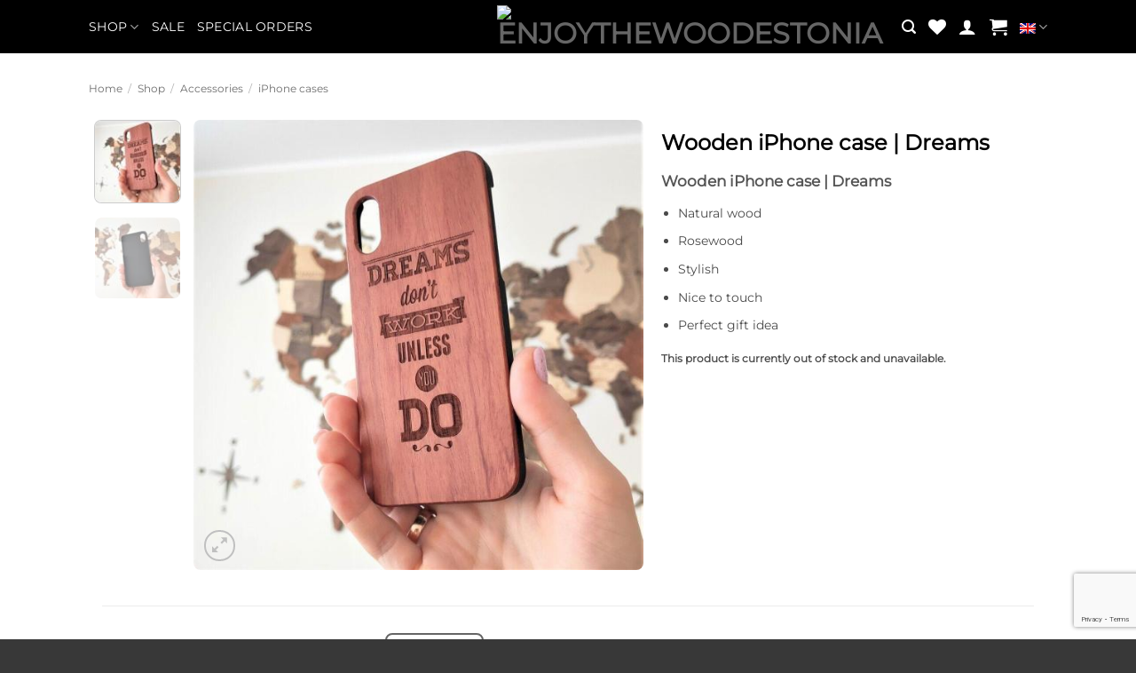

--- FILE ---
content_type: text/html; charset=UTF-8
request_url: https://enjoythewoodestonia.ee/en/shop/accessories/iphone-cases/iphone-case-dreams/
body_size: 31129
content:
<!DOCTYPE html>
<html lang="en-US" class="loading-site no-js bg-fill">
<head>
<meta charset="UTF-8"/>
<link rel="profile" href="https://gmpg.org/xfn/11" />
<link rel="pingback" href="https://enjoythewoodestonia.ee/xmlrpc.php"/>
<script>document.documentElement.className=document.documentElement.className + ' yes-js js_active js'</script>
<script>(function(html){html.className=html.className.replace(/\bno-js\b/,'js')})(document.documentElement);</script>
<meta name='robots' content='index, follow, max-image-preview:large, max-snippet:-1, max-video-preview:-1'/>
<link rel="alternate" hreflang="et" href="https://enjoythewoodestonia.ee/pood/aksessuaarid/umbris-iphonile/umbris-dreams/"/>
<link rel="alternate" hreflang="ru" href="https://enjoythewoodestonia.ee/ru/magazin/aksessuary/chehly-dlja-iphone/chehol-dlja-iphone-dreams/"/>
<link rel="alternate" hreflang="en" href="https://enjoythewoodestonia.ee/en/shop/accessories/iphone-cases/iphone-case-dreams/"/>
<link rel="alternate" hreflang="x-default" href="https://enjoythewoodestonia.ee/pood/aksessuaarid/umbris-iphonile/umbris-dreams/"/>
<script data-cfasync="false" data-pagespeed-no-defer>var gtm4wp_datalayer_name="dataLayer";
var dataLayer=dataLayer||[];
const gtm4wp_use_sku_instead=0;
const gtm4wp_currency='EUR';
const gtm4wp_product_per_impression=0;
const gtm4wp_clear_ecommerce=false;
const gtm4wp_datalayer_max_timeout=2000;</script>
<link rel="preload" as="image" href="https://enjoythewoodestonia.ee/wp-content/uploads/2019/09/enjoythewoodestonia_iphone_case_dreams-800x800.jpg" imagesrcset="https://enjoythewoodestonia.ee/wp-content/uploads/2019/09/enjoythewoodestonia_iphone_case_dreams-800x800.jpg 800w, https://enjoythewoodestonia.ee/wp-content/uploads/2019/09/enjoythewoodestonia_iphone_case_dreams-280x280.jpg 280w, https://enjoythewoodestonia.ee/wp-content/uploads/2019/09/enjoythewoodestonia_iphone_case_dreams-400x400.jpg 400w, https://enjoythewoodestonia.ee/wp-content/uploads/2019/09/enjoythewoodestonia_iphone_case_dreams-768x768.jpg 768w, https://enjoythewoodestonia.ee/wp-content/uploads/2019/09/enjoythewoodestonia_iphone_case_dreams-600x600.jpg 600w, https://enjoythewoodestonia.ee/wp-content/uploads/2019/09/enjoythewoodestonia_iphone_case_dreams-617x617.jpg 617w, https://enjoythewoodestonia.ee/wp-content/uploads/2019/09/enjoythewoodestonia_iphone_case_dreams-100x100.jpg 100w, https://enjoythewoodestonia.ee/wp-content/uploads/2019/09/enjoythewoodestonia_iphone_case_dreams-300x300.jpg 300w, https://enjoythewoodestonia.ee/wp-content/uploads/2019/09/enjoythewoodestonia_iphone_case_dreams.avif 1024w" imagesizes="(max-width: 600px) 92vw, 600px"><meta name="viewport" content="width=device-width, initial-scale=1"/>
<title>Wooden iPhone case | Dreams - EnjoythewoodEstonia</title>
<meta name="description" content="Wooden iPhone case | Dreams is plastic inside and has a wooden overlay (back).Very stylish and nice to touch."/>
<link rel="canonical" href="https://enjoythewoodestonia.ee/en/shop/accessories/iphone-cases/iphone-case-dreams/"/>
<meta property="og:locale" content="en_US"/>
<meta property="og:type" content="article"/>
<meta property="og:title" content="Wooden iPhone case | Dreams - EnjoythewoodEstonia"/>
<meta property="og:description" content="Wooden iPhone case | Dreams is plastic inside and has a wooden overlay (back).Very stylish and nice to touch."/>
<meta property="og:url" content="https://enjoythewoodestonia.ee/en/shop/accessories/iphone-cases/iphone-case-dreams/"/>
<meta property="og:site_name" content="EnjoythewoodEstonia"/>
<meta property="article:publisher" content="https://www.facebook.com/Enjoythewoodestonia/"/>
<meta property="article:modified_time" content="2022-03-13T19:04:53+00:00"/>
<meta property="og:image" content="https://enjoythewoodestonia.ee/wp-content/uploads/2019/09/enjoythewoodestonia_iphone_case_dreams.jpg"/>
<meta property="og:image:width" content="1024"/>
<meta property="og:image:height" content="1024"/>
<meta property="og:image:type" content="image/jpeg"/>
<meta name="twitter:card" content="summary_large_image"/>
<link rel='dns-prefetch' href='//capi-automation.s3.us-east-2.amazonaws.com'/>
<link rel='prefetch' href='https://enjoythewoodestonia.ee/wp-content/themes/flatsome/assets/js/flatsome.js?ver=e2eddd6c228105dac048'/>
<link rel='prefetch' href='https://enjoythewoodestonia.ee/wp-content/themes/flatsome/assets/js/chunk.slider.js?ver=3.20.4'/>
<link rel='prefetch' href='https://enjoythewoodestonia.ee/wp-content/themes/flatsome/assets/js/chunk.popups.js?ver=3.20.4'/>
<link rel='prefetch' href='https://enjoythewoodestonia.ee/wp-content/themes/flatsome/assets/js/chunk.tooltips.js?ver=3.20.4'/>
<link rel='prefetch' href='https://enjoythewoodestonia.ee/wp-content/themes/flatsome/assets/js/woocommerce.js?ver=1c9be63d628ff7c3ff4c'/>
<link rel="alternate" type="application/rss+xml" title="EnjoythewoodEstonia &raquo; Feed" href="https://enjoythewoodestonia.ee/en/feed/"/>
<link rel="alternate" type="application/rss+xml" title="EnjoythewoodEstonia &raquo; Comments Feed" href="https://enjoythewoodestonia.ee/en/comments/feed/"/>
<link rel="alternate" type="application/rss+xml" title="EnjoythewoodEstonia &raquo; Wooden iPhone case | Dreams Comments Feed" href="https://enjoythewoodestonia.ee/en/shop/accessories/iphone-cases/iphone-case-dreams/feed/"/>
<link rel="alternate" title="oEmbed (JSON)" type="application/json+oembed" href="https://enjoythewoodestonia.ee/en/wp-json/oembed/1.0/embed?url=https%3A%2F%2Fenjoythewoodestonia.ee%2Fen%2Fshop%2Faccessories%2Fiphone-cases%2Fiphone-case-dreams%2F"/>
<link rel="alternate" title="oEmbed (XML)" type="text/xml+oembed" href="https://enjoythewoodestonia.ee/en/wp-json/oembed/1.0/embed?url=https%3A%2F%2Fenjoythewoodestonia.ee%2Fen%2Fshop%2Faccessories%2Fiphone-cases%2Fiphone-case-dreams%2F&#038;format=xml"/>
<style id='wp-img-auto-sizes-contain-inline-css'>img:is([sizes=auto i],[sizes^="auto," i]){contain-intrinsic-size:3000px 1500px}</style>
<link rel='stylesheet' id='contact-form-7-css' href='//enjoythewoodestonia.ee/wp-content/cache/wpfc-minified/m7zceypn/9x2cc.css' type='text/css' media='all'/>
<link rel='stylesheet' id='etw-filter-css' href='//enjoythewoodestonia.ee/wp-content/cache/wpfc-minified/ld5xy0cg/9x2cc.css' type='text/css' media='all'/>
<link rel='stylesheet' id='photoswipe-css' href='//enjoythewoodestonia.ee/wp-content/cache/wpfc-minified/10q7joz8/9x2cc.css' type='text/css' media='all'/>
<link rel='stylesheet' id='photoswipe-default-skin-css' href='//enjoythewoodestonia.ee/wp-content/cache/wpfc-minified/7aiv1t5p/9x2cc.css' type='text/css' media='all'/>
<style id='woocommerce-inline-inline-css'>.woocommerce form .form-row .required{visibility:visible;}</style>
<link rel='stylesheet' id='montonio-style-css' href='//enjoythewoodestonia.ee/wp-content/cache/wpfc-minified/9idsnvld/9x2cc.css' type='text/css' media='all'/>
<link rel='stylesheet' id='flatsome-woocommerce-wishlist-css' href='//enjoythewoodestonia.ee/wp-content/cache/wpfc-minified/g3sx37qo/9x2cc.css' type='text/css' media='all'/>
<link rel='stylesheet' id='flatsome-swatches-frontend-css' href='//enjoythewoodestonia.ee/wp-content/cache/wpfc-minified/2enej4eo/9x2cc.css' type='text/css' media='all'/>
<link rel='stylesheet' id='flatsome-main-css' href='//enjoythewoodestonia.ee/wp-content/cache/wpfc-minified/lnqaq0fr/9x2cc.css' type='text/css' media='all'/>
<style id='flatsome-main-inline-css'>@font-face{font-family:"fl-icons";font-display:block;src:url(https://enjoythewoodestonia.ee/wp-content/themes/flatsome/assets/css/icons/fl-icons.eot?v=3.20.4);src:url(https://enjoythewoodestonia.ee/wp-content/themes/flatsome/assets/css/icons/fl-icons.eot#iefix?v=3.20.4) format("embedded-opentype"), url(https://enjoythewoodestonia.ee/wp-content/themes/flatsome/assets/css/icons/fl-icons.woff2?v=3.20.4) format("woff2"), url(https://enjoythewoodestonia.ee/wp-content/themes/flatsome/assets/css/icons/fl-icons.ttf?v=3.20.4) format("truetype"), url(https://enjoythewoodestonia.ee/wp-content/themes/flatsome/assets/css/icons/fl-icons.woff?v=3.20.4) format("woff"), url(https://enjoythewoodestonia.ee/wp-content/themes/flatsome/assets/css/icons/fl-icons.svg?v=3.20.4#fl-icons) format("svg");}</style>
<link rel='stylesheet' id='etwe-product-css' href='//enjoythewoodestonia.ee/wp-content/cache/wpfc-minified/pfxq8sl/9x2cc.css' type='text/css' media='all'/>
<link rel='stylesheet' id='flatsome-shop-css' href='//enjoythewoodestonia.ee/wp-content/cache/wpfc-minified/mlifkmsa/9x2cc.css' type='text/css' media='all'/>
<script type="text/template" id="tmpl-variation-template">
<div class="woocommerce-variation-description">{{{ data.variation.variation_description }}}</div><div class="woocommerce-variation-price">{{{ data.variation.price_html }}}</div><div class="woocommerce-variation-availability">{{{ data.variation.availability_html }}}</div></script>
<script type="text/template" id="tmpl-unavailable-variation-template">
<p role="alert">Sorry, this product is unavailable. Please choose a different combination.</p>
</script>
<script id="wpml-cookie-js-extra">var wpml_cookies={"wp-wpml_current_language":{"value":"en","expires":1,"path":"/"}};
var wpml_cookies={"wp-wpml_current_language":{"value":"en","expires":1,"path":"/"}};
//# sourceURL=wpml-cookie-js-extra</script>
<script src='//enjoythewoodestonia.ee/wp-content/cache/wpfc-minified/d50attyr/9x2cc.js'></script>
<link rel="https://api.w.org/" href="https://enjoythewoodestonia.ee/en/wp-json/"/><link rel="alternate" title="JSON" type="application/json" href="https://enjoythewoodestonia.ee/en/wp-json/wp/v2/product/545"/><link rel="EditURI" type="application/rsd+xml" title="RSD" href="https://enjoythewoodestonia.ee/xmlrpc.php?rsd"/>
<meta name="generator" content="WordPress 6.9"/>
<meta name="generator" content="WooCommerce 10.4.3"/>
<link rel='shortlink' href='https://enjoythewoodestonia.ee/en/?p=545'/>
<meta name="generator" content="WPML ver:4.8.6 stt:1,15,45;"/>
<script>var el_i13_login_captcha=null; var el_i13_register_captcha=null;</script><meta name="generator" content="webp-uploads 2.6.1">
<script data-cfasync="false" data-pagespeed-no-defer>var dataLayer_content={"productRatingCounts":[],"productAverageRating":0,"productReviewCount":0,"productType":"variable","productIsVariable":1};
dataLayer.push(dataLayer_content);</script>
<script data-cfasync="false" data-pagespeed-no-defer>(function(w,d,s,l,i){w[l]=w[l]||[];w[l].push({'gtm.start':
new Date().getTime(),event:'gtm.js'});var f=d.getElementsByTagName(s)[0],
j=d.createElement(s),dl=l!='dataLayer'?'&l='+l:'';j.async=true;j.src=
'//www.googletagmanager.com/gtm.js?id='+i+dl;f.parentNode.insertBefore(j,f);
})(window,document,'script','dataLayer','GTM-T7KH5JL');</script>
<meta name="google-site-verification" content="ggdKNtOpJjhET3jgWgKp7zaXAQH7Lrvr5w1UqA2-8gQ"/>	<noscript><style>.woocommerce-product-gallery{opacity:1 !important;}</style></noscript>
<script >!function(f,b,e,v,n,t,s){if(f.fbq)return;n=f.fbq=function(){n.callMethod?
n.callMethod.apply(n,arguments):n.queue.push(arguments)};if(!f._fbq)f._fbq=n;
n.push=n;n.loaded=!0;n.version='2.0';n.queue=[];t=b.createElement(e);t.async=!0;
t.src=v;s=b.getElementsByTagName(e)[0];s.parentNode.insertBefore(t,s)}(window,
document,'script','https://connect.facebook.net/en_US/fbevents.js');</script>
<script >fbq('init', '2716810261771525', {}, {
"agent": "woocommerce_6-10.4.3-3.5.15"
});
document.addEventListener('DOMContentLoaded', function(){
document.body.insertAdjacentHTML('beforeend', '<div class=\"wc-facebook-pixel-event-placeholder\"></div>');
}, false);</script>
<script type="application/ld+json">{"@context":"https:\/\/schema.org","@type":"Product","name":"Wooden iPhone case | Dreams","sku":"CPIPH06","description":"Wooden iPhone case | Dreams\r\n\r\n \tNatural wood\r\n \tRosewood\r\n \tStylish\r\n \tNice to touch\r\n \tPerfect gift idea","url":"https:\/\/enjoythewoodestonia.ee\/en\/shop\/accessories\/iphone-cases\/iphone-case-dreams\/","category":"Accessories, iPhone cases","keywords":"case, dreams, iPhone, rosewood, wood, XS","image":["https:\/\/enjoythewoodestonia.ee\/wp-content\/uploads\/2019\/09\/enjoythewoodestonia_iphone_case_dreams.avif","https:\/\/enjoythewoodestonia.ee\/wp-content\/uploads\/2019\/09\/enjoythewoodestonia_iphone_case_back.jpg"],"offers":{"@type":"AggregateOffer","lowPrice":"0.00","highPrice":"0.00","priceCurrency":"EUR","offerCount":1,"availability":"https:\/\/schema.org\/OutOfStock"}}</script>
<link rel="icon" href="https://enjoythewoodestonia.ee/wp-content/uploads/2025/08/cropped-etwe_site_icon_dark-32x32.avif" sizes="32x32"/>
<link rel="icon" href="https://enjoythewoodestonia.ee/wp-content/uploads/2025/08/cropped-etwe_site_icon_dark-192x192.avif" sizes="192x192"/>
<link rel="apple-touch-icon" href="https://enjoythewoodestonia.ee/wp-content/uploads/2025/08/cropped-etwe_site_icon_dark-180x180.avif"/>
<meta name="msapplication-TileImage" content="https://enjoythewoodestonia.ee/wp-content/uploads/2025/08/cropped-etwe_site_icon_dark-270x270.avif"/>
<style id="custom-css">:root{--primary-color:#666;--fs-color-primary:#666;--fs-color-secondary:#999;--fs-color-success:#5a9a2c;--fs-color-alert:#da0b0b;--fs-color-base:#4a4a4a;--fs-experimental-link-color:#334862;--fs-experimental-link-color-hover:#111;}.tooltipster-base{--tooltip-color:#fff;--tooltip-bg-color:#000;}.off-canvas-right .mfp-content, .off-canvas-left .mfp-content{--drawer-width:300px;}.off-canvas .mfp-content.off-canvas-cart{--drawer-width:360px;}.container-width, .full-width .ubermenu-nav, .container, .row{max-width:1110px}.row.row-collapse{max-width:1080px}.row.row-small{max-width:1102.5px}.row.row-large{max-width:1140px}.header-main{height:60px}#logo img{max-height:60px}#logo{width:160px;}.header-bottom{min-height:55px}.header-top{min-height:35px}.transparent .header-main{height:60px}.transparent #logo img{max-height:60px}.has-transparent + .page-title:first-of-type,.has-transparent + #main > .page-title,.has-transparent + #main > div > .page-title,.has-transparent + #main .page-header-wrapper:first-of-type .page-title{padding-top:60px;}.header.show-on-scroll,.stuck .header-main{height:60px!important}.stuck #logo img{max-height:60px!important}.search-form{width:10%;}.header-bg-color{background-color:#000000}.header-bottom{background-color:#f1f1f1}.top-bar-nav > li > a{line-height:16px}.header-bottom-nav > li > a{line-height:16px}@media(max-width:549px){.header-main{height:60px}#logo img{max-height: 60px}}.nav-dropdown{border-radius:5px}.nav-dropdown{font-size:90%}.nav-dropdown-has-arrow li.has-dropdown:after{border-bottom-color:rgba(255,255,255,0.97);}.nav .nav-dropdown{background-color:rgba(255,255,255,0.97)}.header-top{background-color:#ad2424!important;}body{font-size:90%;}@media screen and (max-width:549px){body{font-size: 100%;}}body{font-family:Montserrat, sans-serif;}.nav > li > a{font-family:Montserrat, sans-serif;}.mobile-sidebar-levels-2 .nav > li > ul > li > a{font-family:Montserrat, sans-serif;}.nav > li > a,.mobile-sidebar-levels-2 .nav > li > ul > li > a{font-weight:400;font-style:normal;}h1,h2,h3,h4,h5,h6,.heading-font, .off-canvas-center .nav-sidebar.nav-vertical > li > a{font-family:Montserrat, sans-serif;}.alt-font{font-family:"Dancing Script", sans-serif;}.alt-font{font-weight:400!important;font-style:normal!important;}.header:not(.transparent) .header-nav-main.nav > li > a{color:#ffffff;}.header:not(.transparent) .header-nav-main.nav > li > a:hover,.header:not(.transparent) .header-nav-main.nav > li.active > a,.header:not(.transparent) .header-nav-main.nav > li.current > a,.header:not(.transparent) .header-nav-main.nav > li > a.active,.header:not(.transparent) .header-nav-main.nav > li > a.current{color:#ffffff;}.header-nav-main.nav-line-bottom > li > a:before,.header-nav-main.nav-line-grow > li > a:before,.header-nav-main.nav-line > li > a:before,.header-nav-main.nav-box > li > a:hover,.header-nav-main.nav-box > li.active > a,.header-nav-main.nav-pills > li > a:hover,.header-nav-main.nav-pills > li.active > a{color:#FFF!important;background-color:#ffffff;}.shop-page-title.featured-title .title-overlay{background-color:rgba(10,10,10,0.3);}.current .breadcrumb-step, [data-icon-label]:after, .button#place_order,.button.checkout,.checkout-button,.single_add_to_cart_button.button, .sticky-add-to-cart-select-options-button{background-color:rgba(246,33,33,0.94)!important}.has-equal-box-heights .box-image{padding-top:100%;}.badge-inner.on-sale{background-color:rgba(250,15,15,0.74)}.star-rating span:before,.star-rating:before, .woocommerce-page .star-rating:before, .stars a:hover:after, .stars a.active:after{color:#000000}.price del, .product_list_widget del, del .woocommerce-Price-amount{color:#000000;}ins .woocommerce-Price-amount{color:#f62121;}.shop-page-title.featured-title .title-bg{background-image:url(https://enjoythewoodestonia.ee/wp-content/uploads/2022/01/leather-special-travel-notebook-9.jpg);}input[type='submit'], input[type="button"], button:not(.icon), .button:not(.icon){border-radius:5px!important}.shop-page-title.featured-title .title-bg{background-image:url(https://enjoythewoodestonia.ee/wp-content/uploads/2019/09/enjoythewoodestonia_iphone_case_dreams.avif)!important;}@media screen and (min-width:550px){.products .box-vertical .box-image{min-width: 600px!important;width: 600px!important;}}.header-main .social-icons,.header-main .cart-icon strong,.header-main .menu-title,.header-main .header-button > .button.is-outline,.header-main .nav > li > a > i:not(.icon-angle-down){color:#ffffff!important;}.header-main .header-button > .button.is-outline,.header-main .cart-icon strong:after,.header-main .cart-icon strong{border-color:#ffffff!important;}.header-main .header-button > .button:not(.is-outline){background-color:#ffffff!important;}.header-main .current-dropdown .cart-icon strong,.header-main .header-button > .button:hover,.header-main .header-button > .button:hover i,.header-main .header-button > .button:hover span{color:#FFF!important;}.header-main .menu-title:hover,.header-main .social-icons a:hover,.header-main .header-button > .button.is-outline:hover,.header-main .nav > li > a:hover > i:not(.icon-angle-down){color:#ffffff!important;}.header-main .current-dropdown .cart-icon strong,.header-main .header-button > .button:hover{background-color:#ffffff!important;}.header-main .current-dropdown .cart-icon strong:after,.header-main .current-dropdown .cart-icon strong,.header-main .header-button > .button:hover{border-color:#ffffff!important;}.footer-1{background-color:#383838}.absolute-footer, html{background-color:#383838}.page-title-small + main .product-container > .row{padding-top:0;}button[name='update_cart']{display:none;}.nav-vertical-fly-out > li + li{border-top-width:1px;border-top-style:solid;}
#woocommerce_product_categories-2 > .widget-title.shop-sidebar,#woocommerce_product_categories-2 > div.is-divider.small{display:none!important;}.header-language-dropdown{font-size:0;}.nav-dropdown{min-width:65px;}.nav-line-bottom>li>a:before, .nav-line-grow>li>a:before, .nav-line>li>a:before{height:1px;}.dark .nav-vertical li li.menu-item-has-children>a, .dark .nav-vertical-fly-out>li>a, .dark .nav-vertical>li>ul li a, .dark .nav>li.html, .dark .nav>li>a, .nav-dark .is-outline, .nav-dark .nav>li>a, .nav-dark .nav>li>button, .nav-dropdown.dark .nav-column>li>a, .nav-dropdown.dark>li>a{color:hsla(0,0%,100%);}
:root{--etwe-radius-img:8px;}
.woocommerce ul.products li.product .box-image,.woocommerce ul.products li.product .box-image img,.product-small .box-image,.product-small .box-image img{border-radius:var(--etwe-radius-img);overflow:hidden;
}
.widget .product_list_widget li a,.widget .product_list_widget li img{border-radius:var(--etwe-radius-img);overflow:hidden;}
.slider .flickity-slider .box-image,.slider .flickity-slider .box-image img,.slider .flickity-slider .row .img-inner{border-radius:var(--etwe-radius-img);overflow:hidden;}
.woocommerce div.product .product-gallery .woocommerce-product-gallery__image img,.woocommerce div.product .product-gallery .product-thumbnails img,.woocommerce div.product .product-gallery .product-thumbnails .col a{border-radius:var(--etwe-radius-img);overflow:hidden;}
.woocommerce .product-category .box-image,.woocommerce .product-category .box-image img{border-radius:var(--etwe-radius-img);overflow:hidden;}
.box-image .image-zoom img,.box-image .image-cover img{border-radius:inherit;}.label-new.menu-item > a:after{content:"New";}.label-hot.menu-item > a:after{content:"Hot";}.label-sale.menu-item > a:after{content:"Sale";}.label-popular.menu-item > a:after{content:"Popular";}</style><style id="flatsome-swatches-css">.variations th,.variations td{display:block;}.variations .label{display:flex;align-items:center;}.variations .label label{margin:.5em 0;}.ux-swatch-selected-value{font-weight:normal;font-size:.9em;}.variations_form .ux-swatch.selected{box-shadow:0 0 0 2px #48ed16;}.ux-swatches-in-loop .ux-swatch.selected{box-shadow:0 0 0 2px var(--fs-color-secondary);}</style>  <style id="etwe-pageheader-fixes">#content > header.entry-header > h1.entry-title,
#content > header.entry-header > h1.entry-title a{color:#000 !important;-webkit-text-fill-color:#000 !important;}
#content > header.entry-header > .is-divider,
#content > header.entry-header > .is-divider.medium{display:none !important;height:0 !important;margin:0 !important;border:0 !important;background:transparent !important;opacity:0 !important;visibility:hidden !important;}
.yoast-breadcrumbs{text-align:left !important;}
#content .yoast-breadcrumbs.breadcrumbs-on-top{text-align:left !important;margin:0 0 12px 0;}</style>
<style id="kirki-inline-styles">@font-face{font-family:'Montserrat';font-style:normal;font-weight:400;font-display:swap;src:url(https://enjoythewoodestonia.ee/wp-content/fonts/montserrat/JTUHjIg1_i6t8kCHKm4532VJOt5-QNFgpCtr6Hw0aXpsog.woff2) format('woff2');unicode-range:U+0460-052F, U+1C80-1C8A, U+20B4, U+2DE0-2DFF, U+A640-A69F, U+FE2E-FE2F;}
@font-face{font-family:'Montserrat';font-style:normal;font-weight:400;font-display:swap;src:url(https://enjoythewoodestonia.ee/wp-content/fonts/montserrat/JTUHjIg1_i6t8kCHKm4532VJOt5-QNFgpCtr6Hw9aXpsog.woff2) format('woff2');unicode-range:U+0301, U+0400-045F, U+0490-0491, U+04B0-04B1, U+2116;}
@font-face{font-family:'Montserrat';font-style:normal;font-weight:400;font-display:swap;src:url(https://enjoythewoodestonia.ee/wp-content/fonts/montserrat/JTUHjIg1_i6t8kCHKm4532VJOt5-QNFgpCtr6Hw2aXpsog.woff2) format('woff2');unicode-range:U+0102-0103, U+0110-0111, U+0128-0129, U+0168-0169, U+01A0-01A1, U+01AF-01B0, U+0300-0301, U+0303-0304, U+0308-0309, U+0323, U+0329, U+1EA0-1EF9, U+20AB;}
@font-face{font-family:'Montserrat';font-style:normal;font-weight:400;font-display:swap;src:url(https://enjoythewoodestonia.ee/wp-content/fonts/montserrat/JTUHjIg1_i6t8kCHKm4532VJOt5-QNFgpCtr6Hw3aXpsog.woff2) format('woff2');unicode-range:U+0100-02BA, U+02BD-02C5, U+02C7-02CC, U+02CE-02D7, U+02DD-02FF, U+0304, U+0308, U+0329, U+1D00-1DBF, U+1E00-1E9F, U+1EF2-1EFF, U+2020, U+20A0-20AB, U+20AD-20C0, U+2113, U+2C60-2C7F, U+A720-A7FF;}
@font-face{font-family:'Montserrat';font-style:normal;font-weight:400;font-display:swap;src:url(https://enjoythewoodestonia.ee/wp-content/fonts/montserrat/JTUHjIg1_i6t8kCHKm4532VJOt5-QNFgpCtr6Hw5aXo.woff2) format('woff2');unicode-range:U+0000-00FF, U+0131, U+0152-0153, U+02BB-02BC, U+02C6, U+02DA, U+02DC, U+0304, U+0308, U+0329, U+2000-206F, U+20AC, U+2122, U+2191, U+2193, U+2212, U+2215, U+FEFF, U+FFFD;}
@font-face{font-family:'Dancing Script';font-style:normal;font-weight:400;font-display:swap;src:url(https://enjoythewoodestonia.ee/wp-content/fonts/dancing-script/If2cXTr6YS-zF4S-kcSWSVi_sxjsohD9F50Ruu7BMSo3Rep8ltA.woff2) format('woff2');unicode-range:U+0102-0103, U+0110-0111, U+0128-0129, U+0168-0169, U+01A0-01A1, U+01AF-01B0, U+0300-0301, U+0303-0304, U+0308-0309, U+0323, U+0329, U+1EA0-1EF9, U+20AB;}
@font-face{font-family:'Dancing Script';font-style:normal;font-weight:400;font-display:swap;src:url(https://enjoythewoodestonia.ee/wp-content/fonts/dancing-script/If2cXTr6YS-zF4S-kcSWSVi_sxjsohD9F50Ruu7BMSo3ROp8ltA.woff2) format('woff2');unicode-range:U+0100-02BA, U+02BD-02C5, U+02C7-02CC, U+02CE-02D7, U+02DD-02FF, U+0304, U+0308, U+0329, U+1D00-1DBF, U+1E00-1E9F, U+1EF2-1EFF, U+2020, U+20A0-20AB, U+20AD-20C0, U+2113, U+2C60-2C7F, U+A720-A7FF;}
@font-face{font-family:'Dancing Script';font-style:normal;font-weight:400;font-display:swap;src:url(https://enjoythewoodestonia.ee/wp-content/fonts/dancing-script/If2cXTr6YS-zF4S-kcSWSVi_sxjsohD9F50Ruu7BMSo3Sup8.woff2) format('woff2');unicode-range:U+0000-00FF, U+0131, U+0152-0153, U+02BB-02BC, U+02C6, U+02DA, U+02DC, U+0304, U+0308, U+0329, U+2000-206F, U+20AC, U+2122, U+2191, U+2193, U+2212, U+2215, U+FEFF, U+FFFD;}</style><link rel='stylesheet' id='wc-blocks-style-css' href='//enjoythewoodestonia.ee/wp-content/cache/wpfc-minified/qvjemkno/9x2cc.css' type='text/css' media='all'/>
<link rel='stylesheet' id='jquery-selectBox-css' href='//enjoythewoodestonia.ee/wp-content/cache/wpfc-minified/hbl2ehe/9x2cc.css' type='text/css' media='all'/>
<link rel='stylesheet' id='woocommerce_prettyPhoto_css-css' href='//enjoythewoodestonia.ee/wp-content/cache/wpfc-minified/deey9onc/9x2cc.css' type='text/css' media='all'/>
<link rel='stylesheet' id='yith-wcwl-main-css' href='//enjoythewoodestonia.ee/wp-content/cache/wpfc-minified/qvfbq8h1/9x2cc.css' type='text/css' media='all'/>
<style id='yith-wcwl-main-inline-css'>:root{--color-add-to-wishlist-background:#333333;--color-add-to-wishlist-text:#FFFFFF;--color-add-to-wishlist-border:#333333;--color-add-to-wishlist-background-hover:#333333;--color-add-to-wishlist-text-hover:#FFFFFF;--color-add-to-wishlist-border-hover:#333333;--rounded-corners-radius:16px;--color-add-to-cart-background:#333333;--color-add-to-cart-text:#FFFFFF;--color-add-to-cart-border:#333333;--color-add-to-cart-background-hover:#4F4F4F;--color-add-to-cart-text-hover:#FFFFFF;--color-add-to-cart-border-hover:#4F4F4F;--add-to-cart-rounded-corners-radius:16px;--color-button-style-1-background:#333333;--color-button-style-1-text:#FFFFFF;--color-button-style-1-border:#333333;--color-button-style-1-background-hover:#4F4F4F;--color-button-style-1-text-hover:#FFFFFF;--color-button-style-1-border-hover:#4F4F4F;--color-button-style-2-background:#333333;--color-button-style-2-text:#FFFFFF;--color-button-style-2-border:#333333;--color-button-style-2-background-hover:#4F4F4F;--color-button-style-2-text-hover:#FFFFFF;--color-button-style-2-border-hover:#4F4F4F;--color-wishlist-table-background:#FFFFFF;--color-wishlist-table-text:#6d6c6c;--color-wishlist-table-border:#FFFFFF;--color-headers-background:#F4F4F4;--color-share-button-color:#FFFFFF;--color-share-button-color-hover:#FFFFFF;--color-fb-button-background:#39599E;--color-fb-button-background-hover:#595A5A;--color-tw-button-background:#45AFE2;--color-tw-button-background-hover:#595A5A;--color-pr-button-background:#AB2E31;--color-pr-button-background-hover:#595A5A;--color-em-button-background:#FBB102;--color-em-button-background-hover:#595A5A;--color-wa-button-background:#00A901;--color-wa-button-background-hover:#595A5A;--feedback-duration:3s}
:root{--color-add-to-wishlist-background:#333333;--color-add-to-wishlist-text:#FFFFFF;--color-add-to-wishlist-border:#333333;--color-add-to-wishlist-background-hover:#333333;--color-add-to-wishlist-text-hover:#FFFFFF;--color-add-to-wishlist-border-hover:#333333;--rounded-corners-radius:16px;--color-add-to-cart-background:#333333;--color-add-to-cart-text:#FFFFFF;--color-add-to-cart-border:#333333;--color-add-to-cart-background-hover:#4F4F4F;--color-add-to-cart-text-hover:#FFFFFF;--color-add-to-cart-border-hover:#4F4F4F;--add-to-cart-rounded-corners-radius:16px;--color-button-style-1-background:#333333;--color-button-style-1-text:#FFFFFF;--color-button-style-1-border:#333333;--color-button-style-1-background-hover:#4F4F4F;--color-button-style-1-text-hover:#FFFFFF;--color-button-style-1-border-hover:#4F4F4F;--color-button-style-2-background:#333333;--color-button-style-2-text:#FFFFFF;--color-button-style-2-border:#333333;--color-button-style-2-background-hover:#4F4F4F;--color-button-style-2-text-hover:#FFFFFF;--color-button-style-2-border-hover:#4F4F4F;--color-wishlist-table-background:#FFFFFF;--color-wishlist-table-text:#6d6c6c;--color-wishlist-table-border:#FFFFFF;--color-headers-background:#F4F4F4;--color-share-button-color:#FFFFFF;--color-share-button-color-hover:#FFFFFF;--color-fb-button-background:#39599E;--color-fb-button-background-hover:#595A5A;--color-tw-button-background:#45AFE2;--color-tw-button-background-hover:#595A5A;--color-pr-button-background:#AB2E31;--color-pr-button-background-hover:#595A5A;--color-em-button-background:#FBB102;--color-em-button-background-hover:#595A5A;--color-wa-button-background:#00A901;--color-wa-button-background-hover:#595A5A;--feedback-duration:3s}
:root{--color-add-to-wishlist-background:#333333;--color-add-to-wishlist-text:#FFFFFF;--color-add-to-wishlist-border:#333333;--color-add-to-wishlist-background-hover:#333333;--color-add-to-wishlist-text-hover:#FFFFFF;--color-add-to-wishlist-border-hover:#333333;--rounded-corners-radius:16px;--color-add-to-cart-background:#333333;--color-add-to-cart-text:#FFFFFF;--color-add-to-cart-border:#333333;--color-add-to-cart-background-hover:#4F4F4F;--color-add-to-cart-text-hover:#FFFFFF;--color-add-to-cart-border-hover:#4F4F4F;--add-to-cart-rounded-corners-radius:16px;--color-button-style-1-background:#333333;--color-button-style-1-text:#FFFFFF;--color-button-style-1-border:#333333;--color-button-style-1-background-hover:#4F4F4F;--color-button-style-1-text-hover:#FFFFFF;--color-button-style-1-border-hover:#4F4F4F;--color-button-style-2-background:#333333;--color-button-style-2-text:#FFFFFF;--color-button-style-2-border:#333333;--color-button-style-2-background-hover:#4F4F4F;--color-button-style-2-text-hover:#FFFFFF;--color-button-style-2-border-hover:#4F4F4F;--color-wishlist-table-background:#FFFFFF;--color-wishlist-table-text:#6d6c6c;--color-wishlist-table-border:#FFFFFF;--color-headers-background:#F4F4F4;--color-share-button-color:#FFFFFF;--color-share-button-color-hover:#FFFFFF;--color-fb-button-background:#39599E;--color-fb-button-background-hover:#595A5A;--color-tw-button-background:#45AFE2;--color-tw-button-background-hover:#595A5A;--color-pr-button-background:#AB2E31;--color-pr-button-background-hover:#595A5A;--color-em-button-background:#FBB102;--color-em-button-background-hover:#595A5A;--color-wa-button-background:#00A901;--color-wa-button-background-hover:#595A5A;--feedback-duration:3s}
:root{--color-add-to-wishlist-background:#333333;--color-add-to-wishlist-text:#FFFFFF;--color-add-to-wishlist-border:#333333;--color-add-to-wishlist-background-hover:#333333;--color-add-to-wishlist-text-hover:#FFFFFF;--color-add-to-wishlist-border-hover:#333333;--rounded-corners-radius:16px;--color-add-to-cart-background:#333333;--color-add-to-cart-text:#FFFFFF;--color-add-to-cart-border:#333333;--color-add-to-cart-background-hover:#4F4F4F;--color-add-to-cart-text-hover:#FFFFFF;--color-add-to-cart-border-hover:#4F4F4F;--add-to-cart-rounded-corners-radius:16px;--color-button-style-1-background:#333333;--color-button-style-1-text:#FFFFFF;--color-button-style-1-border:#333333;--color-button-style-1-background-hover:#4F4F4F;--color-button-style-1-text-hover:#FFFFFF;--color-button-style-1-border-hover:#4F4F4F;--color-button-style-2-background:#333333;--color-button-style-2-text:#FFFFFF;--color-button-style-2-border:#333333;--color-button-style-2-background-hover:#4F4F4F;--color-button-style-2-text-hover:#FFFFFF;--color-button-style-2-border-hover:#4F4F4F;--color-wishlist-table-background:#FFFFFF;--color-wishlist-table-text:#6d6c6c;--color-wishlist-table-border:#FFFFFF;--color-headers-background:#F4F4F4;--color-share-button-color:#FFFFFF;--color-share-button-color-hover:#FFFFFF;--color-fb-button-background:#39599E;--color-fb-button-background-hover:#595A5A;--color-tw-button-background:#45AFE2;--color-tw-button-background-hover:#595A5A;--color-pr-button-background:#AB2E31;--color-pr-button-background-hover:#595A5A;--color-em-button-background:#FBB102;--color-em-button-background-hover:#595A5A;--color-wa-button-background:#00A901;--color-wa-button-background-hover:#595A5A;--feedback-duration:3s}</style>
<style id='global-styles-inline-css'>:root{--wp--preset--aspect-ratio--square:1;--wp--preset--aspect-ratio--4-3:4/3;--wp--preset--aspect-ratio--3-4:3/4;--wp--preset--aspect-ratio--3-2:3/2;--wp--preset--aspect-ratio--2-3:2/3;--wp--preset--aspect-ratio--16-9:16/9;--wp--preset--aspect-ratio--9-16:9/16;--wp--preset--color--black:#000000;--wp--preset--color--cyan-bluish-gray:#abb8c3;--wp--preset--color--white:#ffffff;--wp--preset--color--pale-pink:#f78da7;--wp--preset--color--vivid-red:#cf2e2e;--wp--preset--color--luminous-vivid-orange:#ff6900;--wp--preset--color--luminous-vivid-amber:#fcb900;--wp--preset--color--light-green-cyan:#7bdcb5;--wp--preset--color--vivid-green-cyan:#00d084;--wp--preset--color--pale-cyan-blue:#8ed1fc;--wp--preset--color--vivid-cyan-blue:#0693e3;--wp--preset--color--vivid-purple:#9b51e0;--wp--preset--color--primary:#666;--wp--preset--color--secondary:#999;--wp--preset--color--success:#5a9a2c;--wp--preset--color--alert:#da0b0b;--wp--preset--gradient--vivid-cyan-blue-to-vivid-purple:linear-gradient(135deg,rgb(6,147,227) 0%,rgb(155,81,224) 100%);--wp--preset--gradient--light-green-cyan-to-vivid-green-cyan:linear-gradient(135deg,rgb(122,220,180) 0%,rgb(0,208,130) 100%);--wp--preset--gradient--luminous-vivid-amber-to-luminous-vivid-orange:linear-gradient(135deg,rgb(252,185,0) 0%,rgb(255,105,0) 100%);--wp--preset--gradient--luminous-vivid-orange-to-vivid-red:linear-gradient(135deg,rgb(255,105,0) 0%,rgb(207,46,46) 100%);--wp--preset--gradient--very-light-gray-to-cyan-bluish-gray:linear-gradient(135deg,rgb(238,238,238) 0%,rgb(169,184,195) 100%);--wp--preset--gradient--cool-to-warm-spectrum:linear-gradient(135deg,rgb(74,234,220) 0%,rgb(151,120,209) 20%,rgb(207,42,186) 40%,rgb(238,44,130) 60%,rgb(251,105,98) 80%,rgb(254,248,76) 100%);--wp--preset--gradient--blush-light-purple:linear-gradient(135deg,rgb(255,206,236) 0%,rgb(152,150,240) 100%);--wp--preset--gradient--blush-bordeaux:linear-gradient(135deg,rgb(254,205,165) 0%,rgb(254,45,45) 50%,rgb(107,0,62) 100%);--wp--preset--gradient--luminous-dusk:linear-gradient(135deg,rgb(255,203,112) 0%,rgb(199,81,192) 50%,rgb(65,88,208) 100%);--wp--preset--gradient--pale-ocean:linear-gradient(135deg,rgb(255,245,203) 0%,rgb(182,227,212) 50%,rgb(51,167,181) 100%);--wp--preset--gradient--electric-grass:linear-gradient(135deg,rgb(202,248,128) 0%,rgb(113,206,126) 100%);--wp--preset--gradient--midnight:linear-gradient(135deg,rgb(2,3,129) 0%,rgb(40,116,252) 100%);--wp--preset--font-size--small:13px;--wp--preset--font-size--medium:20px;--wp--preset--font-size--large:36px;--wp--preset--font-size--x-large:42px;--wp--preset--spacing--20:0.44rem;--wp--preset--spacing--30:0.67rem;--wp--preset--spacing--40:1rem;--wp--preset--spacing--50:1.5rem;--wp--preset--spacing--60:2.25rem;--wp--preset--spacing--70:3.38rem;--wp--preset--spacing--80:5.06rem;--wp--preset--shadow--natural:6px 6px 9px rgba(0, 0, 0, 0.2);--wp--preset--shadow--deep:12px 12px 50px rgba(0, 0, 0, 0.4);--wp--preset--shadow--sharp:6px 6px 0px rgba(0, 0, 0, 0.2);--wp--preset--shadow--outlined:6px 6px 0px -3px rgb(255, 255, 255), 6px 6px rgb(0, 0, 0);--wp--preset--shadow--crisp:6px 6px 0px rgb(0, 0, 0);}:where(body){margin:0;}.wp-site-blocks > .alignleft{float:left;margin-right:2em;}.wp-site-blocks > .alignright{float:right;margin-left:2em;}.wp-site-blocks > .aligncenter{justify-content:center;margin-left:auto;margin-right:auto;}:where(.is-layout-flex){gap:0.5em;}:where(.is-layout-grid){gap:0.5em;}.is-layout-flow > .alignleft{float:left;margin-inline-start:0;margin-inline-end:2em;}.is-layout-flow > .alignright{float:right;margin-inline-start:2em;margin-inline-end:0;}.is-layout-flow > .aligncenter{margin-left:auto !important;margin-right:auto !important;}.is-layout-constrained > .alignleft{float:left;margin-inline-start:0;margin-inline-end:2em;}.is-layout-constrained > .alignright{float:right;margin-inline-start:2em;margin-inline-end:0;}.is-layout-constrained > .aligncenter{margin-left:auto !important;margin-right:auto !important;}.is-layout-constrained > :where(:not(.alignleft):not(.alignright):not(.alignfull)){margin-left:auto !important;margin-right:auto !important;}body .is-layout-flex{display:flex;}.is-layout-flex{flex-wrap:wrap;align-items:center;}.is-layout-flex > :is(*, div){margin:0;}body .is-layout-grid{display:grid;}.is-layout-grid > :is(*, div){margin:0;}body{padding-top:0px;padding-right:0px;padding-bottom:0px;padding-left:0px;}a:where(:not(.wp-element-button)){text-decoration:none;}:root :where(.wp-element-button, .wp-block-button__link){background-color:#32373c;border-width:0;color:#fff;font-family:inherit;font-size:inherit;font-style:inherit;font-weight:inherit;letter-spacing:inherit;line-height:inherit;padding-top:calc(0.667em + 2px);padding-right:calc(1.333em + 2px);padding-bottom:calc(0.667em + 2px);padding-left:calc(1.333em + 2px);text-decoration:none;text-transform:inherit;}.has-black-color{color:var(--wp--preset--color--black) !important;}.has-cyan-bluish-gray-color{color:var(--wp--preset--color--cyan-bluish-gray) !important;}.has-white-color{color:var(--wp--preset--color--white) !important;}.has-pale-pink-color{color:var(--wp--preset--color--pale-pink) !important;}.has-vivid-red-color{color:var(--wp--preset--color--vivid-red) !important;}.has-luminous-vivid-orange-color{color:var(--wp--preset--color--luminous-vivid-orange) !important;}.has-luminous-vivid-amber-color{color:var(--wp--preset--color--luminous-vivid-amber) !important;}.has-light-green-cyan-color{color:var(--wp--preset--color--light-green-cyan) !important;}.has-vivid-green-cyan-color{color:var(--wp--preset--color--vivid-green-cyan) !important;}.has-pale-cyan-blue-color{color:var(--wp--preset--color--pale-cyan-blue) !important;}.has-vivid-cyan-blue-color{color:var(--wp--preset--color--vivid-cyan-blue) !important;}.has-vivid-purple-color{color:var(--wp--preset--color--vivid-purple) !important;}.has-primary-color{color:var(--wp--preset--color--primary) !important;}.has-secondary-color{color:var(--wp--preset--color--secondary) !important;}.has-success-color{color:var(--wp--preset--color--success) !important;}.has-alert-color{color:var(--wp--preset--color--alert) !important;}.has-black-background-color{background-color:var(--wp--preset--color--black) !important;}.has-cyan-bluish-gray-background-color{background-color:var(--wp--preset--color--cyan-bluish-gray) !important;}.has-white-background-color{background-color:var(--wp--preset--color--white) !important;}.has-pale-pink-background-color{background-color:var(--wp--preset--color--pale-pink) !important;}.has-vivid-red-background-color{background-color:var(--wp--preset--color--vivid-red) !important;}.has-luminous-vivid-orange-background-color{background-color:var(--wp--preset--color--luminous-vivid-orange) !important;}.has-luminous-vivid-amber-background-color{background-color:var(--wp--preset--color--luminous-vivid-amber) !important;}.has-light-green-cyan-background-color{background-color:var(--wp--preset--color--light-green-cyan) !important;}.has-vivid-green-cyan-background-color{background-color:var(--wp--preset--color--vivid-green-cyan) !important;}.has-pale-cyan-blue-background-color{background-color:var(--wp--preset--color--pale-cyan-blue) !important;}.has-vivid-cyan-blue-background-color{background-color:var(--wp--preset--color--vivid-cyan-blue) !important;}.has-vivid-purple-background-color{background-color:var(--wp--preset--color--vivid-purple) !important;}.has-primary-background-color{background-color:var(--wp--preset--color--primary) !important;}.has-secondary-background-color{background-color:var(--wp--preset--color--secondary) !important;}.has-success-background-color{background-color:var(--wp--preset--color--success) !important;}.has-alert-background-color{background-color:var(--wp--preset--color--alert) !important;}.has-black-border-color{border-color:var(--wp--preset--color--black) !important;}.has-cyan-bluish-gray-border-color{border-color:var(--wp--preset--color--cyan-bluish-gray) !important;}.has-white-border-color{border-color:var(--wp--preset--color--white) !important;}.has-pale-pink-border-color{border-color:var(--wp--preset--color--pale-pink) !important;}.has-vivid-red-border-color{border-color:var(--wp--preset--color--vivid-red) !important;}.has-luminous-vivid-orange-border-color{border-color:var(--wp--preset--color--luminous-vivid-orange) !important;}.has-luminous-vivid-amber-border-color{border-color:var(--wp--preset--color--luminous-vivid-amber) !important;}.has-light-green-cyan-border-color{border-color:var(--wp--preset--color--light-green-cyan) !important;}.has-vivid-green-cyan-border-color{border-color:var(--wp--preset--color--vivid-green-cyan) !important;}.has-pale-cyan-blue-border-color{border-color:var(--wp--preset--color--pale-cyan-blue) !important;}.has-vivid-cyan-blue-border-color{border-color:var(--wp--preset--color--vivid-cyan-blue) !important;}.has-vivid-purple-border-color{border-color:var(--wp--preset--color--vivid-purple) !important;}.has-primary-border-color{border-color:var(--wp--preset--color--primary) !important;}.has-secondary-border-color{border-color:var(--wp--preset--color--secondary) !important;}.has-success-border-color{border-color:var(--wp--preset--color--success) !important;}.has-alert-border-color{border-color:var(--wp--preset--color--alert) !important;}.has-vivid-cyan-blue-to-vivid-purple-gradient-background{background:var(--wp--preset--gradient--vivid-cyan-blue-to-vivid-purple) !important;}.has-light-green-cyan-to-vivid-green-cyan-gradient-background{background:var(--wp--preset--gradient--light-green-cyan-to-vivid-green-cyan) !important;}.has-luminous-vivid-amber-to-luminous-vivid-orange-gradient-background{background:var(--wp--preset--gradient--luminous-vivid-amber-to-luminous-vivid-orange) !important;}.has-luminous-vivid-orange-to-vivid-red-gradient-background{background:var(--wp--preset--gradient--luminous-vivid-orange-to-vivid-red) !important;}.has-very-light-gray-to-cyan-bluish-gray-gradient-background{background:var(--wp--preset--gradient--very-light-gray-to-cyan-bluish-gray) !important;}.has-cool-to-warm-spectrum-gradient-background{background:var(--wp--preset--gradient--cool-to-warm-spectrum) !important;}.has-blush-light-purple-gradient-background{background:var(--wp--preset--gradient--blush-light-purple) !important;}.has-blush-bordeaux-gradient-background{background:var(--wp--preset--gradient--blush-bordeaux) !important;}.has-luminous-dusk-gradient-background{background:var(--wp--preset--gradient--luminous-dusk) !important;}.has-pale-ocean-gradient-background{background:var(--wp--preset--gradient--pale-ocean) !important;}.has-electric-grass-gradient-background{background:var(--wp--preset--gradient--electric-grass) !important;}.has-midnight-gradient-background{background:var(--wp--preset--gradient--midnight) !important;}.has-small-font-size{font-size:var(--wp--preset--font-size--small) !important;}.has-medium-font-size{font-size:var(--wp--preset--font-size--medium) !important;}.has-large-font-size{font-size:var(--wp--preset--font-size--large) !important;}.has-x-large-font-size{font-size:var(--wp--preset--font-size--x-large) !important;}</style>
<link rel='stylesheet' id='dashicons-css' href='//enjoythewoodestonia.ee/wp-content/cache/wpfc-minified/23g6o3jk/9x2cc.css' type='text/css' media='all'/>
<style id='dashicons-inline-css'>[data-font="Dashicons"]:before{font-family:'Dashicons' !important;content:attr(data-icon) !important;speak:none !important;font-weight:normal !important;font-variant:normal !important;text-transform:none !important;line-height:1 !important;font-style:normal !important;-webkit-font-smoothing:antialiased !important;-moz-osx-font-smoothing:grayscale !important;}</style>
</head>
<body class="wp-singular product-template-default single single-product postid-545 wp-theme-flatsome wp-child-theme-flatsome-child theme-flatsome woocommerce woocommerce-page woocommerce-no-js full-width bg-fill lightbox nav-dropdown-has-arrow nav-dropdown-has-shadow">
<a class="skip-link screen-reader-text" href="#main">Skip to content</a>
<div id="wrapper">
<header id="header" class="header has-sticky sticky-jump">
<div class="header-wrapper">
<div id="masthead" class="header-main show-logo-center">
<div class="header-inner flex-row container logo-center medium-logo-center" role="navigation">
<div id="logo" class="flex-col logo">  <a href="https://enjoythewoodestonia.ee/en/" title="EnjoythewoodEstonia - Wooden wall maps and stylish gifts" rel="home"> <img width="238" height="40" src="https://enjoythewoodestonia.ee/wp-content/uploads/2025/08/etwe-enjoy-v3.avif" class="header_logo header-logo" alt="EnjoythewoodEstonia"/><img width="238" height="40" src="https://enjoythewoodestonia.ee/wp-content/uploads/2025/08/etwe-enjoy-v3.avif" class="header-logo-dark" alt="EnjoythewoodEstonia"/></a></div><div class="flex-col show-for-medium flex-left">
<ul class="mobile-nav nav nav-left">
<li class="nav-icon has-icon"> <a href="#" class="is-small" data-open="#main-menu" data-pos="left" data-bg="main-menu-overlay" data-color="dark" role="button" aria-label="Menu" aria-controls="main-menu" aria-expanded="false" aria-haspopup="dialog" data-flatsome-role-button> <i class="icon-menu" aria-hidden="true"></i> </a> </li>
<li class="header-search header-search-lightbox has-icon"> <a href="#search-lightbox" class="is-small" aria-label="Search" data-open="#search-lightbox" data-focus="input.search-field" role="button" aria-expanded="false" aria-haspopup="dialog" aria-controls="search-lightbox" data-flatsome-role-button><i class="icon-search" aria-hidden="true" style="font-size:16px;"></i></a> <div id="search-lightbox" class="mfp-hide dark text-center"> <div class="searchform-wrapper ux-search-box relative form-flat is-large"><form role="search" method="get" class="searchform" action="https://enjoythewoodestonia.ee/en/"> <div class="flex-row relative"> <div class="flex-col flex-grow"> <label class="screen-reader-text" for="woocommerce-product-search-field-0">Search for:</label> <input type="search" id="woocommerce-product-search-field-0" class="search-field mb-0" placeholder="Search&hellip;" value="" name="s" /> <input type="hidden" name="post_type" value="product" /> <input type="hidden" name="lang" value="en" /></div><div class="flex-col"> <button type="submit" value="Search" class="ux-search-submit submit-button secondary button icon mb-0" aria-label="Submit"> <i class="icon-search" aria-hidden="true"></i> </button></div></div><div class="live-search-results text-left z-top"></div></form></div></div></li>
</ul></div><div class="flex-col hide-for-medium flex-left"> <ul class="header-nav header-nav-main nav nav-left nav-line-bottom nav-size-large nav-uppercase"> <li id="menu-item-298" class="menu-item menu-item-type-post_type menu-item-object-page menu-item-has-children current_page_parent menu-item-298 menu-item-design-default has-dropdown"><a href="https://enjoythewoodestonia.ee/en/shop/" class="nav-top-link" aria-expanded="false" aria-haspopup="menu">Shop<i class="icon-angle-down" aria-hidden="true"></i></a> <ul class="sub-menu nav-dropdown nav-dropdown-bold"> <li id="menu-item-8775" class="menu-item menu-item-type-taxonomy menu-item-object-product_cat menu-item-has-children menu-item-8775 nav-dropdown-col"><a href="https://enjoythewoodestonia.ee/en/product-category/wall-maps/">Wall maps</a> <ul class="sub-menu nav-column nav-dropdown-bold"> <li id="menu-item-22465" class="menu-item menu-item-type-taxonomy menu-item-object-product_cat menu-item-22465"><a href="https://enjoythewoodestonia.ee/en/product-category/wall-maps/led-wall-maps/">LED world wall maps</a></li> <li id="menu-item-23331" class="menu-item menu-item-type-taxonomy menu-item-object-product_cat menu-item-23331"><a href="https://enjoythewoodestonia.ee/en/product-category/wall-maps/2d-world-maps/">2D World wall maps</a></li> <li id="menu-item-22402" class="menu-item menu-item-type-taxonomy menu-item-object-product_cat menu-item-22402"><a href="https://enjoythewoodestonia.ee/en/product-category/wall-maps/3d-world-maps/">3D World wall maps</a></li> <li id="menu-item-23367" class="menu-item menu-item-type-taxonomy menu-item-object-product_cat menu-item-23367"><a href="https://enjoythewoodestonia.ee/en/product-category/wall-maps/3d-est-wall-maps/">3D Estonian wall maps</a></li> <li id="menu-item-25527" class="menu-item menu-item-type-taxonomy menu-item-object-product_cat menu-item-25527"><a href="https://enjoythewoodestonia.ee/en/product-category/wall-maps/europe-maps/">3D Europe wall maps</a></li> <li id="menu-item-22403" class="menu-item menu-item-type-taxonomy menu-item-object-product_cat menu-item-22403"><a href="https://enjoythewoodestonia.ee/en/product-category/wall-maps/on-canvas/">World maps on canvas</a></li> <li id="menu-item-22404" class="menu-item menu-item-type-taxonomy menu-item-object-product_cat menu-item-22404"><a href="https://enjoythewoodestonia.ee/en/product-category/wall-maps/pins/">Pins</a></li> </ul> </li> <li id="menu-item-8781" class="menu-item menu-item-type-taxonomy menu-item-object-product_cat menu-item-has-children menu-item-8781 nav-dropdown-col"><a href="https://enjoythewoodestonia.ee/en/product-category/leather/">Leather</a> <ul class="sub-menu nav-column nav-dropdown-bold"> <li id="menu-item-8786" class="menu-item menu-item-type-taxonomy menu-item-object-product_cat menu-item-8786"><a href="https://enjoythewoodestonia.ee/en/product-category/leather/wallets/">Wallets</a></li> <li id="menu-item-8784" class="menu-item menu-item-type-taxonomy menu-item-object-product_cat menu-item-8784"><a href="https://enjoythewoodestonia.ee/en/product-category/leather/leather-notebooks/">Leather notebooks</a></li> <li id="menu-item-8782" class="menu-item menu-item-type-taxonomy menu-item-object-product_cat menu-item-8782"><a href="https://enjoythewoodestonia.ee/en/product-category/leather/bags/">Bags</a></li> </ul> </li> <li id="menu-item-8754" class="menu-item menu-item-type-taxonomy menu-item-object-product_cat current-product-ancestor current-menu-parent current-product-parent menu-item-has-children menu-item-8754 active nav-dropdown-col"><a href="https://enjoythewoodestonia.ee/en/product-category/accessories/">Accessories</a> <ul class="sub-menu nav-column nav-dropdown-bold"> <li id="menu-item-8771" class="menu-item menu-item-type-taxonomy menu-item-object-product_cat menu-item-8771"><a href="https://enjoythewoodestonia.ee/en/product-category/accessories/wooden-notebook/">Wooden notebooks</a></li> <li id="menu-item-8761" class="menu-item menu-item-type-taxonomy menu-item-object-product_cat menu-item-8761"><a href="https://enjoythewoodestonia.ee/en/product-category/accessories/beard-combs/">Beard combs</a></li> <li id="menu-item-8762" class="menu-item menu-item-type-taxonomy menu-item-object-product_cat menu-item-8762"><a href="https://enjoythewoodestonia.ee/en/product-category/accessories/bow-ties/">Bow ties</a></li> <li id="menu-item-8768" class="menu-item menu-item-type-taxonomy menu-item-object-product_cat menu-item-8768"><a href="https://enjoythewoodestonia.ee/en/product-category/accessories/keychains/">Keychains</a></li> <li id="menu-item-8763" class="menu-item menu-item-type-taxonomy menu-item-object-product_cat menu-item-8763"><a href="https://enjoythewoodestonia.ee/en/product-category/accessories/cufflinks/">Cufflinks</a></li> <li id="menu-item-8767" class="menu-item menu-item-type-taxonomy menu-item-object-product_cat current-product-ancestor current-menu-parent current-product-parent menu-item-8767 active"><a href="https://enjoythewoodestonia.ee/en/product-category/accessories/iphone-cases/">iPhone cases</a></li> </ul> </li> <li id="menu-item-8772" class="menu-item menu-item-type-taxonomy menu-item-object-product_cat menu-item-has-children menu-item-8772 nav-dropdown-col"><a href="https://enjoythewoodestonia.ee/en/product-category/home-decorations/">Home decorations</a> <ul class="sub-menu nav-column nav-dropdown-bold"> <li id="menu-item-16940" class="menu-item menu-item-type-taxonomy menu-item-object-product_cat menu-item-16940"><a href="https://enjoythewoodestonia.ee/en/product-category/home-decorations/night-lights/">Night lights</a></li> <li id="menu-item-8777" class="menu-item menu-item-type-taxonomy menu-item-object-product_cat menu-item-8777"><a href="https://enjoythewoodestonia.ee/en/product-category/home-decorations/world-globe/">World globe</a></li> <li id="menu-item-17754" class="menu-item menu-item-type-taxonomy menu-item-object-product_cat menu-item-17754"><a href="https://enjoythewoodestonia.ee/en/product-category/home-decorations/puzzles/">Puzzles</a></li> <li id="menu-item-8776" class="menu-item menu-item-type-taxonomy menu-item-object-product_cat menu-item-8776"><a href="https://enjoythewoodestonia.ee/en/product-category/home-decorations/wooden-wall-scrabble/">Wooden wall scrabble</a></li> <li id="menu-item-8773" class="menu-item menu-item-type-taxonomy menu-item-object-product_cat menu-item-8773"><a href="https://enjoythewoodestonia.ee/en/product-category/home-decorations/christmas-decorations/">Christmas decorations</a></li> </ul> </li> <li id="menu-item-8778" class="menu-item menu-item-type-taxonomy menu-item-object-product_cat menu-item-has-children menu-item-8778 nav-dropdown-col"><a href="https://enjoythewoodestonia.ee/en/product-category/kitchen/">Kitchen</a> <ul class="sub-menu nav-column nav-dropdown-bold"> <li id="menu-item-9491" class="menu-item menu-item-type-taxonomy menu-item-object-product_cat menu-item-9491"><a href="https://enjoythewoodestonia.ee/en/product-category/kitchen/recipe-books/">Recipe books</a></li> <li id="menu-item-8779" class="menu-item menu-item-type-taxonomy menu-item-object-product_cat menu-item-8779"><a href="https://enjoythewoodestonia.ee/en/product-category/kitchen/cutting-boards/">Cutting boards</a></li> <li id="menu-item-8780" class="menu-item menu-item-type-taxonomy menu-item-object-product_cat menu-item-8780"><a href="https://enjoythewoodestonia.ee/en/product-category/kitchen/rolling-pins/">Rolling pins</a></li> </ul> </li> </ul> </li> <li id="menu-item-18962" class="menu-item menu-item-type-post_type menu-item-object-page menu-item-18962 menu-item-design-default"><a href="https://enjoythewoodestonia.ee/en/sale/" class="nav-top-link">Sale</a></li> <li id="menu-item-18963" class="menu-item menu-item-type-post_type menu-item-object-page menu-item-18963 menu-item-design-default"><a href="https://enjoythewoodestonia.ee/en/projects/" class="nav-top-link">Special orders</a></li> </ul></div><div class="flex-col hide-for-medium flex-right">
<ul class="header-nav header-nav-main nav nav-right nav-line-bottom nav-size-large nav-uppercase">
<li class="header-search header-search-lightbox has-icon"> <a href="#search-lightbox" class="is-small" aria-label="Search" data-open="#search-lightbox" data-focus="input.search-field" role="button" aria-expanded="false" aria-haspopup="dialog" aria-controls="search-lightbox" data-flatsome-role-button><i class="icon-search" aria-hidden="true" style="font-size:16px;"></i></a> <div id="search-lightbox" class="mfp-hide dark text-center"> <div class="searchform-wrapper ux-search-box relative form-flat is-large"><form role="search" method="get" class="searchform" action="https://enjoythewoodestonia.ee/en/"> <div class="flex-row relative"> <div class="flex-col flex-grow"> <label class="screen-reader-text" for="woocommerce-product-search-field-1">Search for:</label> <input type="search" id="woocommerce-product-search-field-1" class="search-field mb-0" placeholder="Search&hellip;" value="" name="s" /> <input type="hidden" name="post_type" value="product" /> <input type="hidden" name="lang" value="en" /></div><div class="flex-col"> <button type="submit" value="Search" class="ux-search-submit submit-button secondary button icon mb-0" aria-label="Submit"> <i class="icon-search" aria-hidden="true"></i> </button></div></div><div class="live-search-results text-left z-top"></div></form></div></div></li>
<li class="header-wishlist-icon"> <a href="https://enjoythewoodestonia.ee/en/my-account/wishlist/?wishlist-action&lang=en" class="wishlist-link" title="Wishlist" aria-label="Wishlist"> <i class="wishlist-icon icon-heart" aria-hidden="true"></i> </a> </li>
<li class="account-item has-icon"> <a href="https://enjoythewoodestonia.ee/en/my-account/" class="nav-top-link nav-top-not-logged-in is-small is-small" title="Login" role="button" data-open="#login-form-popup" aria-label="Login" aria-controls="login-form-popup" aria-expanded="false" aria-haspopup="dialog" data-flatsome-role-button> <i class="icon-user" aria-hidden="true"></i> </a> </li>
<li class="cart-item has-icon"> <a href="https://enjoythewoodestonia.ee/en/cart/" class="header-cart-link nav-top-link is-small off-canvas-toggle" title="Cart" aria-label="View cart" aria-expanded="false" aria-haspopup="dialog" role="button" data-open="#cart-popup" data-class="off-canvas-cart" data-pos="right" aria-controls="cart-popup" data-flatsome-role-button> <i class="icon-shopping-cart" aria-hidden="true" data-icon-label="0"></i> </a>  <div id="cart-popup" class="mfp-hide"> <div class="cart-popup-inner inner-padding cart-popup-inner--sticky"> <div class="cart-popup-title text-center"> <span class="heading-font uppercase">Cart</span> <div class="is-divider"></div></div><div class="widget_shopping_cart"> <div class="widget_shopping_cart_content"> <div class="ux-mini-cart-empty flex flex-row-col text-center pt pb"> <div class="ux-mini-cart-empty-icon"> <svg aria-hidden="true" xmlns="http://www.w3.org/2000/svg" viewBox="0 0 17 19" style="opacity:.1;height:80px;"> <path d="M8.5 0C6.7 0 5.3 1.2 5.3 2.7v2H2.1c-.3 0-.6.3-.7.7L0 18.2c0 .4.2.8.6.8h15.7c.4 0 .7-.3.7-.7v-.1L15.6 5.4c0-.3-.3-.6-.7-.6h-3.2v-2c0-1.6-1.4-2.8-3.2-2.8zM6.7 2.7c0-.8.8-1.4 1.8-1.4s1.8.6 1.8 1.4v2H6.7v-2zm7.5 3.4 1.3 11.5h-14L2.8 6.1h2.5v1.4c0 .4.3.7.7.7.4 0 .7-.3.7-.7V6.1h3.5v1.4c0 .4.3.7.7.7s.7-.3.7-.7V6.1h2.6z" fill-rule="evenodd" clip-rule="evenodd" fill="currentColor"></path> </svg></div><p class="woocommerce-mini-cart__empty-message empty">No products in the cart.</p> <p class="return-to-shop"> <a class="button primary wc-backward" href="https://enjoythewoodestonia.ee/en/shop/"> Return to shop </a> </p></div></div></div></div></div></li>
<li class="has-dropdown header-language-dropdown">
<a href="#" class="header-language-dropdown__link nav-top-link" aria-expanded="false" aria-controls="ux-language-dropdown" aria-haspopup="menu">
English		<i class="image-icon" aria-hidden="true"><img src="https://enjoythewoodestonia.ee/wp-content/plugins/sitepress-multilingual-cms/res/flags/en.png" alt=""/></i>		<i class="icon-angle-down" aria-hidden="true"></i>	</a>
<ul id="ux-language-dropdown" class="nav-dropdown nav-dropdown-bold" role="menu">
<li ><a href="https://enjoythewoodestonia.ee/pood/aksessuaarid/umbris-iphonile/umbris-dreams/" hreflang="et" role="menuitem"><i class="icon-image" aria-hidden="true"><img src="https://enjoythewoodestonia.ee/wp-content/plugins/sitepress-multilingual-cms/res/flags/et.png" alt=""/></i> Eesti</a></li><li ><a href="https://enjoythewoodestonia.ee/ru/magazin/aksessuary/chehly-dlja-iphone/chehol-dlja-iphone-dreams/" hreflang="ru" role="menuitem"><i class="icon-image" aria-hidden="true"><img src="https://enjoythewoodestonia.ee/wp-content/plugins/sitepress-multilingual-cms/res/flags/ru.png" alt=""/></i> Русский</a></li><li class="active"><a href="https://enjoythewoodestonia.ee/en/shop/accessories/iphone-cases/iphone-case-dreams/" hreflang="en" role="menuitem"><i class="icon-image" aria-hidden="true"><img src="https://enjoythewoodestonia.ee/wp-content/plugins/sitepress-multilingual-cms/res/flags/en.png" alt=""/></i> English</a></li>	</ul>
</li>
</ul></div><div class="flex-col show-for-medium flex-right"> <ul class="mobile-nav nav nav-right"> <li class="cart-item has-icon"> <a href="https://enjoythewoodestonia.ee/en/cart/" class="header-cart-link nav-top-link is-small off-canvas-toggle" title="Cart" aria-label="View cart" aria-expanded="false" aria-haspopup="dialog" role="button" data-open="#cart-popup" data-class="off-canvas-cart" data-pos="right" aria-controls="cart-popup" data-flatsome-role-button> <i class="icon-shopping-cart" aria-hidden="true" data-icon-label="0"></i> </a> </li> <li class="has-dropdown header-language-dropdown"> <a href="#" class="header-language-dropdown__link nav-top-link" aria-expanded="false" aria-controls="ux-language-dropdown" aria-haspopup="menu"> English <i class="image-icon" aria-hidden="true"><img src="https://enjoythewoodestonia.ee/wp-content/plugins/sitepress-multilingual-cms/res/flags/en.png" alt=""/></i> <i class="icon-angle-down" aria-hidden="true"></i> </a> <ul id="ux-language-dropdown" class="nav-dropdown nav-dropdown-bold" role="menu"> <li ><a href="https://enjoythewoodestonia.ee/pood/aksessuaarid/umbris-iphonile/umbris-dreams/" hreflang="et" role="menuitem"><i class="icon-image" aria-hidden="true"><img src="https://enjoythewoodestonia.ee/wp-content/plugins/sitepress-multilingual-cms/res/flags/et.png" alt=""/></i> Eesti</a></li><li ><a href="https://enjoythewoodestonia.ee/ru/magazin/aksessuary/chehly-dlja-iphone/chehol-dlja-iphone-dreams/" hreflang="ru" role="menuitem"><i class="icon-image" aria-hidden="true"><img src="https://enjoythewoodestonia.ee/wp-content/plugins/sitepress-multilingual-cms/res/flags/ru.png" alt=""/></i> Русский</a></li><li class="active"><a href="https://enjoythewoodestonia.ee/en/shop/accessories/iphone-cases/iphone-case-dreams/" hreflang="en" role="menuitem"><i class="icon-image" aria-hidden="true"><img src="https://enjoythewoodestonia.ee/wp-content/plugins/sitepress-multilingual-cms/res/flags/en.png" alt=""/></i> English</a></li> </ul> </li> </ul></div></div></div><div class="header-bg-container fill"><div class="header-bg-image fill"></div><div class="header-bg-color fill"></div></div></div></header>
<div class="page-title shop-page-title product-page-title">
<div class="page-title-inner flex-row medium-flex-wrap container">
<div class="flex-col flex-grow medium-text-center">
<div class="is-small"> <nav class="woocommerce-breadcrumb breadcrumbs" aria-label="Breadcrumb"><a href="https://enjoythewoodestonia.ee/en/">Home</a> <span class="divider">&#47;</span> <a href="https://enjoythewoodestonia.ee/en/shop/">Shop</a> <span class="divider">&#47;</span> <a href="https://enjoythewoodestonia.ee/en/product-category/accessories/">Accessories</a> <span class="divider">&#47;</span> <a href="https://enjoythewoodestonia.ee/en/product-category/accessories/iphone-cases/">iPhone cases</a></nav></div></div><div class="flex-col medium-text-center"></div></div></div><main id="main" class="">
<div class="shop-container">
<div class="container">
<div class="custom-product-container"><div class="woocommerce-notices-wrapper"></div></div><div id="product-545" class="product type-product post-545 status-publish first outofstock product_cat-accessories product_cat-iphone-cases product_tag-case product_tag-dreams product_tag-iphone product_tag-rosewood product_tag-wood product_tag-xs has-post-thumbnail shipping-taxable product-type-variable has-default-attributes">
<div class="product-container">
<div class="product-main">
<div class="row content-row mb-0">
<div class="product-gallery col large-8">
<div class="row row-small">
<div class="col large-10">
<div class="woocommerce-product-gallery woocommerce-product-gallery--with-images woocommerce-product-gallery--columns-4 images relative mb-half has-hover" data-columns="4">
<div class="badge-container is-larger absolute left top z-1"></div><div class="image-tools absolute top show-on-hover right z-3">
<div class="wishlist-icon">
<button class="wishlist-button button is-outline circle icon" aria-label="Wishlist">
<i class="icon-heart" aria-hidden="true"></i>			</button>
<div class="wishlist-popup dark">
<div class="yith-wcwl-add-to-wishlist add-to-wishlist-545 yith-wcwl-add-to-wishlist--link-style yith-wcwl-add-to-wishlist--single wishlist-fragment on-first-load" data-fragment-ref="545" data-fragment-options="{&quot;base_url&quot;:&quot;&quot;,&quot;product_id&quot;:545,&quot;parent_product_id&quot;:0,&quot;product_type&quot;:&quot;variable&quot;,&quot;is_single&quot;:true,&quot;in_default_wishlist&quot;:false,&quot;show_view&quot;:true,&quot;browse_wishlist_text&quot;:&quot;Browse Wishlist&quot;,&quot;already_in_wishslist_text&quot;:&quot;The product is already in the wishlist!&quot;,&quot;product_added_text&quot;:&quot;Product added!&quot;,&quot;available_multi_wishlist&quot;:false,&quot;disable_wishlist&quot;:false,&quot;show_count&quot;:false,&quot;ajax_loading&quot;:false,&quot;loop_position&quot;:&quot;after_add_to_cart&quot;,&quot;item&quot;:&quot;add_to_wishlist&quot;}">
<div class="yith-wcwl-add-button"> <a href="?add_to_wishlist=545&#038;_wpnonce=2b9c81203a" class="add_to_wishlist single_add_to_wishlist" data-product-id="545" data-product-type="variable" data-original-product-id="0" data-title="Add to Wishlist" rel="nofollow"> <svg id="yith-wcwl-icon-heart" class="yith-wcwl-icon-svg" fill="currentColor" viewBox="0 0 24 24" xmlns="http://www.w3.org/2000/svg"> <path d="m11.645 20.91-.007-.003-.022-.012a15.247 15.247 0 0 1-.383-.218 25.18 25.18 0 0 1-4.244-3.17C4.688 15.36 2.25 12.174 2.25 8.25 2.25 5.322 4.714 3 7.688 3A5.5 5.5 0 0 1 12 5.052 5.5 5.5 0 0 1 16.313 3c2.973 0 5.437 2.322 5.437 5.25 0 3.925-2.438 7.111-4.739 9.256a25.175 25.175 0 0 1-4.244 3.17 15.247 15.247 0 0 1-.383.219l-.022.012-.007.004-.003.001a.752.752 0 0 1-.704 0l-.003-.001Z"></path> </svg> <span>Add to Wishlist</span> </a></div></div></div></div></div><div class="woocommerce-product-gallery__wrapper product-gallery-slider slider slider-nav-small mb-0 slider-type-fade has-image-zoom" data-flickity-options='{"cellAlign":"center","wrapAround": true,"autoPlay": false,"prevNextButtons":true,"adaptiveHeight": true,"imagesLoaded": true,"lazyLoad": 1,"dragThreshold" : 15,"pageDots": false,"rightToLeft": false }'>
<div data-thumb="https://enjoythewoodestonia.ee/wp-content/uploads/2019/09/enjoythewoodestonia_iphone_case_dreams-100x100.jpg" data-thumb-alt="enjoythewoodestonia iphone case dreams" data-thumb-srcset="https://enjoythewoodestonia.ee/wp-content/uploads/2019/09/enjoythewoodestonia_iphone_case_dreams-100x100.jpg 100w, https://enjoythewoodestonia.ee/wp-content/uploads/2019/09/enjoythewoodestonia_iphone_case_dreams-800x800.jpg 800w, https://enjoythewoodestonia.ee/wp-content/uploads/2019/09/enjoythewoodestonia_iphone_case_dreams-280x280.jpg 280w, https://enjoythewoodestonia.ee/wp-content/uploads/2019/09/enjoythewoodestonia_iphone_case_dreams-400x400.jpg 400w, https://enjoythewoodestonia.ee/wp-content/uploads/2019/09/enjoythewoodestonia_iphone_case_dreams-768x768.jpg 768w, https://enjoythewoodestonia.ee/wp-content/uploads/2019/09/enjoythewoodestonia_iphone_case_dreams-600x600.jpg 600w, https://enjoythewoodestonia.ee/wp-content/uploads/2019/09/enjoythewoodestonia_iphone_case_dreams-617x617.jpg 617w, https://enjoythewoodestonia.ee/wp-content/uploads/2019/09/enjoythewoodestonia_iphone_case_dreams-300x300.jpg 300w, https://enjoythewoodestonia.ee/wp-content/uploads/2019/09/enjoythewoodestonia_iphone_case_dreams.avif 1024w" data-thumb-sizes="(max-width: 100px) 100vw, 100px" class="woocommerce-product-gallery__image slide first"><a href="https://enjoythewoodestonia.ee/wp-content/uploads/2019/09/enjoythewoodestonia_iphone_case_dreams.avif"><img width="1024" height="1024" src="https://enjoythewoodestonia.ee/wp-content/uploads/2019/09/enjoythewoodestonia_iphone_case_dreams.avif" class="wp-post-image ux-skip-lazy" alt="enjoythewoodestonia iphone case dreams" data-caption="enjoythewoodestonia iphone case dreams" data-large_image="https://enjoythewoodestonia.ee/wp-content/uploads/2019/09/enjoythewoodestonia_iphone_case_dreams.avif" data-large_image_width="1024" data-large_image_height="1024" decoding="async" fetchpriority="high" srcset="https://enjoythewoodestonia.ee/wp-content/uploads/2019/09/enjoythewoodestonia_iphone_case_dreams.avif 1024w, https://enjoythewoodestonia.ee/wp-content/uploads/2019/09/enjoythewoodestonia_iphone_case_dreams-800x800.jpg 800w, https://enjoythewoodestonia.ee/wp-content/uploads/2019/09/enjoythewoodestonia_iphone_case_dreams-280x280.jpg 280w, https://enjoythewoodestonia.ee/wp-content/uploads/2019/09/enjoythewoodestonia_iphone_case_dreams-400x400.jpg 400w, https://enjoythewoodestonia.ee/wp-content/uploads/2019/09/enjoythewoodestonia_iphone_case_dreams-768x768.jpg 768w, https://enjoythewoodestonia.ee/wp-content/uploads/2019/09/enjoythewoodestonia_iphone_case_dreams-600x600.jpg 600w, https://enjoythewoodestonia.ee/wp-content/uploads/2019/09/enjoythewoodestonia_iphone_case_dreams-617x617.jpg 617w, https://enjoythewoodestonia.ee/wp-content/uploads/2019/09/enjoythewoodestonia_iphone_case_dreams-100x100.jpg 100w, https://enjoythewoodestonia.ee/wp-content/uploads/2019/09/enjoythewoodestonia_iphone_case_dreams-300x300.jpg 300w" sizes="(max-width: 600px) 92vw, 600px" loading="eager"/></a></div><div data-thumb="https://enjoythewoodestonia.ee/wp-content/uploads/2019/09/enjoythewoodestonia_iphone_case_back-100x100.jpg" data-thumb-alt="enjoythewoodestonia iphone case back" data-thumb-srcset="https://enjoythewoodestonia.ee/wp-content/uploads/2019/09/enjoythewoodestonia_iphone_case_back-100x100.jpg 100w, https://enjoythewoodestonia.ee/wp-content/uploads/2019/09/enjoythewoodestonia_iphone_case_back-600x600.jpg 600w, https://enjoythewoodestonia.ee/wp-content/uploads/2019/09/enjoythewoodestonia_iphone_case_back-617x617.jpg 617w, https://enjoythewoodestonia.ee/wp-content/uploads/2019/09/enjoythewoodestonia_iphone_case_back-400x400.jpg 400w, https://enjoythewoodestonia.ee/wp-content/uploads/2019/09/enjoythewoodestonia_iphone_case_back-800x800.jpg 800w, https://enjoythewoodestonia.ee/wp-content/uploads/2019/09/enjoythewoodestonia_iphone_case_back-280x280.jpg 280w, https://enjoythewoodestonia.ee/wp-content/uploads/2019/09/enjoythewoodestonia_iphone_case_back-768x768.jpg 768w, https://enjoythewoodestonia.ee/wp-content/uploads/2019/09/enjoythewoodestonia_iphone_case_back-300x300.jpg 300w, https://enjoythewoodestonia.ee/wp-content/uploads/2019/09/enjoythewoodestonia_iphone_case_back.jpg 1024w" data-thumb-sizes="(max-width: 100px) 100vw, 100px" class="woocommerce-product-gallery__image slide"><a href="https://enjoythewoodestonia.ee/wp-content/uploads/2019/09/enjoythewoodestonia_iphone_case_back.jpg"><img width="1024" height="1024" src="data:image/svg+xml,%3Csvg%20viewBox%3D%220%200%201024%201024%22%20xmlns%3D%22http%3A%2F%2Fwww.w3.org%2F2000%2Fsvg%22%3E%3C%2Fsvg%3E" class="lazy-load" alt="enjoythewoodestonia iphone case back" data-caption="enjoythewoodestonia iphone case back" data-src="https://enjoythewoodestonia.ee/wp-content/uploads/2019/09/enjoythewoodestonia_iphone_case_back.jpg" data-large_image="https://enjoythewoodestonia.ee/wp-content/uploads/2019/09/enjoythewoodestonia_iphone_case_back.jpg" data-large_image_width="1024" data-large_image_height="1024" decoding="async" srcset="" data-srcset="https://enjoythewoodestonia.ee/wp-content/uploads/2019/09/enjoythewoodestonia_iphone_case_back.jpg 1024w, https://enjoythewoodestonia.ee/wp-content/uploads/2019/09/enjoythewoodestonia_iphone_case_back-600x600.jpg 600w, https://enjoythewoodestonia.ee/wp-content/uploads/2019/09/enjoythewoodestonia_iphone_case_back-100x100.jpg 100w, https://enjoythewoodestonia.ee/wp-content/uploads/2019/09/enjoythewoodestonia_iphone_case_back-617x617.jpg 617w, https://enjoythewoodestonia.ee/wp-content/uploads/2019/09/enjoythewoodestonia_iphone_case_back-400x400.jpg 400w, https://enjoythewoodestonia.ee/wp-content/uploads/2019/09/enjoythewoodestonia_iphone_case_back-800x800.jpg 800w, https://enjoythewoodestonia.ee/wp-content/uploads/2019/09/enjoythewoodestonia_iphone_case_back-280x280.jpg 280w, https://enjoythewoodestonia.ee/wp-content/uploads/2019/09/enjoythewoodestonia_iphone_case_back-768x768.jpg 768w, https://enjoythewoodestonia.ee/wp-content/uploads/2019/09/enjoythewoodestonia_iphone_case_back-300x300.jpg 300w" sizes="(max-width: 1024px) 100vw, 1024px"/></a></div></div><div class="image-tools absolute bottom left z-3"> <a role="button" href="#product-zoom" class="zoom-button button is-outline circle icon tooltip hide-for-small" title="Zoom" aria-label="Zoom" data-flatsome-role-button><i class="icon-expand" aria-hidden="true"></i></a></div></div></div><div class="col large-2 large-col-first vertical-thumbnails pb-0">
<div class="product-thumbnails thumbnails slider-no-arrows slider row row-small row-slider slider-nav-small small-columns-4" data-flickity-options='{"cellAlign":"left","wrapAround": false,"autoPlay": false,"prevNextButtons": false,"asNavFor":".product-gallery-slider","percentPosition": true,"imagesLoaded": true,"pageDots": false,"rightToLeft": false,"contain": true }'>        <div class="col is-nav-selected first"> <a> <img src="https://enjoythewoodestonia.ee/wp-content/uploads/2019/09/enjoythewoodestonia_iphone_case_dreams-100x100.jpg" alt="enjoythewoodestonia iphone case dreams" width="100" height="100" class="attachment-woocommerce_thumbnail"/> </a></div><div class="col"><a><img src="data:image/svg+xml,%3Csvg%20viewBox%3D%220%200%20100%20100%22%20xmlns%3D%22http%3A%2F%2Fwww.w3.org%2F2000%2Fsvg%22%3E%3C%2Fsvg%3E" data-src="https://enjoythewoodestonia.ee/wp-content/uploads/2019/09/enjoythewoodestonia_iphone_case_back-100x100.jpg" alt="enjoythewoodestonia iphone case back" width="100" height="100" class="lazy-load attachment-woocommerce_thumbnail"/></a></div></div></div></div></div><div class="product-info summary col-fit col entry-summary product-summary text-left form-minimal">
<h1 class="product-title product_title entry-title">
Wooden iPhone case | Dreams</h1>
<div class="price-wrapper"> <p class="price product-page-price price-not-in-stock"> </p></div><div class="product-short-description"> <h2><span style="font-size: 75%;">Wooden iPhone case | Dreams</span></h2> <ul> <li>Natural wood</li> <li>Rosewood</li> <li>Stylish</li> <li>Nice to touch</li> <li>Perfect gift idea</li> </ul></div><form class="variations_form cart" action="https://enjoythewoodestonia.ee/en/shop/accessories/iphone-cases/iphone-case-dreams/" method="post" enctype='multipart/form-data' data-product_id="545" data-product_variations="[]">
<p class="stock out-of-stock">This product is currently out of stock and unavailable.</p>
</form>
<div id="ppcp-recaptcha-v2-container" style="margin:20px 0;"></div></div><div id="product-sidebar" class="mfp-hide">
<div class="sidebar-inner">
<aside id="woocommerce_product_categories-2" class="widget woocommerce widget_product_categories"><span class="widget-title shop-sidebar">Categories</span><div class="is-divider small"></div><ul class="product-categories"><li class="cat-item cat-item-102 cat-parent"><a href="https://enjoythewoodestonia.ee/en/product-category/wall-maps/">Wall maps</a><ul class='children'>
<li class="cat-item cat-item-1358"><a href="https://enjoythewoodestonia.ee/en/product-category/wall-maps/led-wall-maps/">LED world wall maps</a></li>
<li class="cat-item cat-item-1375"><a href="https://enjoythewoodestonia.ee/en/product-category/wall-maps/2d-world-maps/">2D World wall maps</a></li>
<li class="cat-item cat-item-1357"><a href="https://enjoythewoodestonia.ee/en/product-category/wall-maps/3d-world-maps/">3D World wall maps</a></li>
<li class="cat-item cat-item-1378"><a href="https://enjoythewoodestonia.ee/en/product-category/wall-maps/3d-est-wall-maps/">3D Estonian wall maps</a></li>
<li class="cat-item cat-item-1406"><a href="https://enjoythewoodestonia.ee/en/product-category/wall-maps/europe-maps/">3D Europe wall maps</a></li>
<li class="cat-item cat-item-1327"><a href="https://enjoythewoodestonia.ee/en/product-category/wall-maps/on-canvas/">World maps on canvas</a></li>
<li class="cat-item cat-item-1363"><a href="https://enjoythewoodestonia.ee/en/product-category/wall-maps/pins/">Pins</a></li>
</ul>
</li>
<li class="cat-item cat-item-164 cat-parent"><a href="https://enjoythewoodestonia.ee/en/product-category/leather/">Leather</a><ul class='children'>
<li class="cat-item cat-item-165"><a href="https://enjoythewoodestonia.ee/en/product-category/leather/bags/">Bags</a></li>
<li class="cat-item cat-item-176"><a href="https://enjoythewoodestonia.ee/en/product-category/leather/wallets/">Wallets</a></li>
<li class="cat-item cat-item-173"><a href="https://enjoythewoodestonia.ee/en/product-category/leather/leather-notebooks/">Leather notebooks</a></li>
</ul>
</li>
<li class="cat-item cat-item-471 cat-parent current-cat-parent"><a href="https://enjoythewoodestonia.ee/en/product-category/accessories/">Accessories</a><ul class='children'>
<li class="cat-item cat-item-69"><a href="https://enjoythewoodestonia.ee/en/product-category/accessories/beard-combs/">Beard combs</a></li>
<li class="cat-item cat-item-184"><a href="https://enjoythewoodestonia.ee/en/product-category/accessories/wooden-notebook/">Wooden notebooks</a></li>
<li class="cat-item cat-item-150"><a href="https://enjoythewoodestonia.ee/en/product-category/accessories/keychains/">Keychains</a></li>
<li class="cat-item cat-item-103"><a href="https://enjoythewoodestonia.ee/en/product-category/accessories/bow-ties/">Bow ties</a></li>
<li class="cat-item cat-item-156"><a href="https://enjoythewoodestonia.ee/en/product-category/accessories/cufflinks/">Cufflinks</a></li>
<li class="cat-item cat-item-85 current-cat"><a href="https://enjoythewoodestonia.ee/en/product-category/accessories/iphone-cases/">iPhone cases</a></li>
</ul>
</li>
<li class="cat-item cat-item-472 cat-parent"><a href="https://enjoythewoodestonia.ee/en/product-category/home-decorations/">Home decorations</a><ul class='children'>
<li class="cat-item cat-item-1185"><a href="https://enjoythewoodestonia.ee/en/product-category/home-decorations/night-lights/">Night lights</a></li>
<li class="cat-item cat-item-1194"><a href="https://enjoythewoodestonia.ee/en/product-category/home-decorations/puzzles/">Puzzles</a></li>
<li class="cat-item cat-item-473"><a href="https://enjoythewoodestonia.ee/en/product-category/home-decorations/world-globe/">World globe</a></li>
<li class="cat-item cat-item-474"><a href="https://enjoythewoodestonia.ee/en/product-category/home-decorations/christmas-decorations/">Christmas decorations</a></li>
<li class="cat-item cat-item-190"><a href="https://enjoythewoodestonia.ee/en/product-category/home-decorations/wooden-wall-scrabble/">Wooden wall scrabble</a></li>
</ul>
</li>
<li class="cat-item cat-item-196 cat-parent"><a href="https://enjoythewoodestonia.ee/en/product-category/kitchen/">Kitchen</a><ul class='children'>
<li class="cat-item cat-item-923"><a href="https://enjoythewoodestonia.ee/en/product-category/kitchen/recipe-books/">Recipe books</a></li>
<li class="cat-item cat-item-76"><a href="https://enjoythewoodestonia.ee/en/product-category/kitchen/cutting-boards/">Cutting boards</a></li>
<li class="cat-item cat-item-160"><a href="https://enjoythewoodestonia.ee/en/product-category/kitchen/rolling-pins/">Rolling pins</a></li>
</ul>
</li>
</ul></aside><aside id="text-2" class="widget widget_text">			<div class="textwidget"><p><a href="/en/sale/"><span style="color: #ff0000;">SALE</span></a></p></div></aside><aside id="woocommerce_recently_viewed_products-8" class="widget woocommerce widget_recently_viewed_products"><span class="widget-title shop-sidebar">Recently Viewed</span><div class="is-divider small"></div><ul class="product_list_widget"><li> <a data-gtm4wp_product_data="{&quot;internal_id&quot;:560,&quot;item_id&quot;:560,&quot;item_name&quot;:&quot;Round wooden cutting board | Pizza 2&quot;,&quot;sku&quot;:&quot;RDK04&quot;,&quot;price&quot;:21.17,&quot;stocklevel&quot;:2,&quot;stockstatus&quot;:&quot;instock&quot;,&quot;google_business_vertical&quot;:&quot;retail&quot;,&quot;item_category&quot;:&quot;Cutting boards&quot;,&quot;id&quot;:560,&quot;productlink&quot;:&quot;https:\/\/enjoythewoodestonia.ee\/en\/shop\/kitchen\/cutting-boards\/round-wooden-cutting-board-pizza-2\/&quot;,&quot;item_list_name&quot;:&quot;Recently Viewed (widget)&quot;,&quot;index&quot;:1,&quot;item_brand&quot;:&quot;&quot;}" href="https://enjoythewoodestonia.ee/en/shop/kitchen/cutting-boards/round-wooden-cutting-board-pizza-2/"> <img width="100" height="100" src="https://enjoythewoodestonia.ee/wp-content/uploads/2019/09/wooden-cutting-pizza2-1-100x100.jpg" class="attachment-woocommerce_gallery_thumbnail size-woocommerce_gallery_thumbnail" alt="enjoythewoodestonia wooden cutting board pizza2" decoding="async" loading="eager" srcset="https://enjoythewoodestonia.ee/wp-content/uploads/2019/09/wooden-cutting-pizza2-1-100x100.jpg 100w, https://enjoythewoodestonia.ee/wp-content/uploads/2019/09/wooden-cutting-pizza2-1-280x280.jpg 280w, https://enjoythewoodestonia.ee/wp-content/uploads/2019/09/wooden-cutting-pizza2-1-400x400.jpg 400w, https://enjoythewoodestonia.ee/wp-content/uploads/2019/09/wooden-cutting-pizza2-1-600x600.jpg 600w, https://enjoythewoodestonia.ee/wp-content/uploads/2019/09/wooden-cutting-pizza2-1-617x617.jpg 617w, https://enjoythewoodestonia.ee/wp-content/uploads/2019/09/wooden-cutting-pizza2-1-300x300.jpg 300w, https://enjoythewoodestonia.ee/wp-content/uploads/2019/09/wooden-cutting-pizza2-1.avif 757w" sizes="(max-width: 600px) 92vw, 600px" fetchpriority="high"/> <span class="product-title">Round wooden cutting board | Pizza 2</span> </a> <del aria-hidden="true"><span class="woocommerce-Price-amount amount"><bdi>38.49&nbsp;<span class="woocommerce-Price-currencySymbol">&euro;</span></bdi></span></del> <span class="screen-reader-text">Original price was: 38.49&nbsp;&euro;.</span><ins aria-hidden="true"><span class="woocommerce-Price-amount amount"><bdi>21.17&nbsp;<span class="woocommerce-Price-currencySymbol">&euro;</span></bdi></span></ins><span class="screen-reader-text">Current price is: 21.17&nbsp;&euro;.</span> </li>
</ul></aside></div></div></div></div><div class="product-footer">
<div class="container">
<div class="woocommerce-tabs wc-tabs-wrapper container tabbed-content">
<ul class="tabs wc-tabs product-tabs small-nav-collapse nav nav-uppercase nav-outline nav-center" role="tablist">
<li role="presentation" class="description_tab active" id="tab-title-description"> <a href="#tab-description" role="tab" aria-selected="true" aria-controls="tab-description"> Description </a> </li>
<li role="presentation" class="additional_information_tab" id="tab-title-additional_information"> <a href="#tab-additional_information" role="tab" aria-selected="false" aria-controls="tab-additional_information" tabindex="-1"> Additional information </a> </li>
<li role="presentation" class="reviews_tab" id="tab-title-reviews"> <a href="#tab-reviews" role="tab" aria-selected="false" aria-controls="tab-reviews" tabindex="-1"> Reviews (0) </a> </li>
</ul>
<div class="tab-panels">
<div class="woocommerce-Tabs-panel woocommerce-Tabs-panel--description panel entry-content active" id="tab-description" role="tabpanel" aria-labelledby="tab-title-description"> <p><strong>Wooden iPhone case | Dreams</strong> is plastic inside and has a wooden overlay (back).</p> <p>Very stylish and nice to touch.</p> <p><a href="https://enjoythewoodestonia.ee/product-category/accessories/iphone-cases/">Wooden iPhone cases</a> could be the perfect gift.</p> <p><strong>NB!</strong></p> <p>The color of the case can vary a bit from the picture (lighter/darker) because it’s made of natural wood.</p> <p>The wooden case will last longer and retain its looks if you protect it from the influence of external factors.</p></div><div class="woocommerce-Tabs-panel woocommerce-Tabs-panel--additional_information panel entry-content" id="tab-additional_information" role="tabpanel" aria-labelledby="tab-title-additional_information"> <table class="woocommerce-product-attributes shop_attributes" aria-label="Product Details"> <tr class="woocommerce-product-attributes-item woocommerce-product-attributes-item--attribute_pa_model"> <th class="woocommerce-product-attributes-item__label" scope="row">Model</th> <td class="woocommerce-product-attributes-item__value"><p>iPhone XS</p> </td> </tr> <tr class="woocommerce-product-attributes-item woocommerce-product-attributes-item--attribute_pa_wood-type"> <th class="woocommerce-product-attributes-item__label" scope="row">Wood type</th> <td class="woocommerce-product-attributes-item__value"><p>Rosewood</p> </td> </tr> </table></div><div class="woocommerce-Tabs-panel woocommerce-Tabs-panel--reviews panel entry-content" id="tab-reviews" role="tabpanel" aria-labelledby="tab-title-reviews">
<div id="reviews" class="woocommerce-Reviews row">
<div id="comments" class="col large-12"> <h3 class="woocommerce-Reviews-title normal"> Reviews </h3> <p class="woocommerce-noreviews">There are no reviews yet.</p></div><div id="review_form_wrapper" class="large-12 col">
<div id="review_form" class="col-inner">
<div class="review-form-inner has-border">
<p><a id="lang-comments-link" href="/en/shop/accessories/iphone-cases/iphone-case-dreams/?clang=en" rel="nofollow" class="current-language-reviews">Show only reviews in English (0)</a></p>	<div id="respond" class="comment-respond">
<h3 id="reply-title" class="comment-reply-title" role="heading" aria-level="3">Be the first to review &ldquo;Wooden iPhone case | Dreams&rdquo; <small><a rel="nofollow" id="cancel-comment-reply-link" href="/en/shop/accessories/iphone-cases/iphone-case-dreams/#respond" style="display:none;">Cancel reply</a></small></h3><form action="https://enjoythewoodestonia.ee/wp-comments-post.php" method="post" id="commentform" class="comment-form"><div class="comment-form-rating"><label for="rating" id="comment-form-rating-label">Your rating&nbsp;<span class="required">*</span></label><select name="rating" id="rating" required> <option value="">Rate&hellip;</option> <option value="5">Perfect</option> <option value="4">Good</option> <option value="3">Average</option> <option value="2">Not that bad</option> <option value="1">Very poor</option> </select></div><p class="comment-form-comment"><label for="comment">Your review&nbsp;<span class="required">*</span></label><textarea id="comment" name="comment" cols="45" rows="8" required></textarea></p><input name="wpml_language_code" type="hidden" value="en" /><p class="comment-form-author"><label for="author">Name&nbsp;<span class="required">*</span></label><input id="author" name="author" type="text" autocomplete="name" value="" size="30" required /></p>
<p class="comment-form-email"><label for="email">Email&nbsp;<span class="required">*</span></label><input id="email" name="email" type="email" autocomplete="email" value="" size="30" required /></p>
<p class="comment-form-cookies-consent"><input id="wp-comment-cookies-consent" name="wp-comment-cookies-consent" type="checkbox" value="yes" /> <label for="wp-comment-cookies-consent">Save my name, email, and website in this browser for the next time I comment.</label></p>
<p class="form-submit"><input name="submit" type="submit" id="submit" class="submit" value="Submit" /> <input type='hidden' name='comment_post_ID' value='545' id='comment_post_ID' />
<input type='hidden' name='comment_parent' id='comment_parent' value='0' />
</p></form></div></div></div></div></div></div></div></div><div class="related related-products-wrapper product-section">
<h3 class="product-section-title container-width product-section-title-related pt-half pb-half uppercase">
Related products			</h3>
<div class="row has-equal-box-heights large-columns-6 medium-columns-3 small-columns-2 row-small slider row-slider slider-nav-reveal slider-nav-push" data-flickity-options='{&quot;imagesLoaded&quot;: true, &quot;groupCells&quot;: &quot;100%&quot;, &quot;dragThreshold&quot; : 5, &quot;cellAlign&quot;: &quot;left&quot;,&quot;wrapAround&quot;: true,&quot;prevNextButtons&quot;: true,&quot;percentPosition&quot;: true,&quot;pageDots&quot;: false, &quot;rightToLeft&quot;: false, &quot;autoPlay&quot; : false}'>
<div class="product-small col has-hover product type-product post-1248 status-publish instock product_cat-kitchen product_cat-rolling-pins product_tag-birch product_tag-rolling-pins product_tag-skull product_tag-wood has-post-thumbnail sale shipping-taxable purchasable product-type-variable has-default-attributes">
<div class="col-inner">
<div class="badge-container absolute left top z-1">
<div class="callout badge badge-circle"><div class="badge-inner secondary on-sale"><span class="onsale">-60%</span></div></div></div><div class="product-small box">
<div class="box-image">
<div class="image-fade_in_back"> <a href="https://enjoythewoodestonia.ee/en/shop/kitchen/rolling-pins/rolling-pin-skull/"> <img width="600" height="600" src="https://enjoythewoodestonia.ee/wp-content/uploads/2019/09/wooden-rolling-pins-skull-1-600x600.jpg" class="attachment-woocommerce_thumbnail size-woocommerce_thumbnail" alt="enjoythewoodestonia wooden rolling pin skull" decoding="async" loading="eager" srcset="https://enjoythewoodestonia.ee/wp-content/uploads/2019/09/wooden-rolling-pins-skull-1-600x600.jpg 600w, https://enjoythewoodestonia.ee/wp-content/uploads/2019/09/wooden-rolling-pins-skull-1-280x280.jpg 280w, https://enjoythewoodestonia.ee/wp-content/uploads/2019/09/wooden-rolling-pins-skull-1-400x400.jpg 400w, https://enjoythewoodestonia.ee/wp-content/uploads/2019/09/wooden-rolling-pins-skull-1-617x617.jpg 617w, https://enjoythewoodestonia.ee/wp-content/uploads/2019/09/wooden-rolling-pins-skull-1-100x100.jpg 100w, https://enjoythewoodestonia.ee/wp-content/uploads/2019/09/wooden-rolling-pins-skull-1-300x300.jpg 300w, https://enjoythewoodestonia.ee/wp-content/uploads/2019/09/wooden-rolling-pins-skull-1.avif 757w" sizes="(max-width: 600px) 92vw, 600px" fetchpriority="high"/><img width="600" height="600" src="data:image/svg+xml,%3Csvg%20viewBox%3D%220%200%20600%20600%22%20xmlns%3D%22http%3A%2F%2Fwww.w3.org%2F2000%2Fsvg%22%3E%3C%2Fsvg%3E" data-src="https://enjoythewoodestonia.ee/wp-content/uploads/2019/09/wooden-rolling-pins-skull-2-600x600.jpg" class="lazy-load show-on-hover absolute fill hide-for-small back-image" alt="enjoythewoodestonia wooden rolling pin skull" aria-hidden="true" decoding="async" srcset="" data-srcset="https://enjoythewoodestonia.ee/wp-content/uploads/2019/09/wooden-rolling-pins-skull-2-600x600.jpg 600w, https://enjoythewoodestonia.ee/wp-content/uploads/2019/09/wooden-rolling-pins-skull-2-100x100.jpg 100w, https://enjoythewoodestonia.ee/wp-content/uploads/2019/09/wooden-rolling-pins-skull-2-617x617.jpg 617w, https://enjoythewoodestonia.ee/wp-content/uploads/2019/09/wooden-rolling-pins-skull-2-400x400.jpg 400w, https://enjoythewoodestonia.ee/wp-content/uploads/2019/09/wooden-rolling-pins-skull-2-280x280.jpg 280w, https://enjoythewoodestonia.ee/wp-content/uploads/2019/09/wooden-rolling-pins-skull-2-300x300.jpg 300w, https://enjoythewoodestonia.ee/wp-content/uploads/2019/09/wooden-rolling-pins-skull-2.jpg 757w" sizes="auto, (max-width: 600px) 100vw, 600px"/> </a></div><div class="image-tools is-small top right show-on-hover">
<div class="wishlist-icon">
<button class="wishlist-button button is-outline circle icon" aria-label="Wishlist">
<i class="icon-heart" aria-hidden="true"></i>			</button>
<div class="wishlist-popup dark">
<div class="yith-wcwl-add-to-wishlist add-to-wishlist-1248 yith-wcwl-add-to-wishlist--link-style wishlist-fragment on-first-load" data-fragment-ref="1248" data-fragment-options="{&quot;base_url&quot;:&quot;&quot;,&quot;product_id&quot;:1248,&quot;parent_product_id&quot;:0,&quot;product_type&quot;:&quot;variable&quot;,&quot;is_single&quot;:false,&quot;in_default_wishlist&quot;:false,&quot;show_view&quot;:false,&quot;browse_wishlist_text&quot;:&quot;Browse Wishlist&quot;,&quot;already_in_wishslist_text&quot;:&quot;The product is already in the wishlist!&quot;,&quot;product_added_text&quot;:&quot;Product added!&quot;,&quot;available_multi_wishlist&quot;:false,&quot;disable_wishlist&quot;:false,&quot;show_count&quot;:false,&quot;ajax_loading&quot;:false,&quot;loop_position&quot;:&quot;after_add_to_cart&quot;,&quot;item&quot;:&quot;add_to_wishlist&quot;}">
<div class="yith-wcwl-add-button"> <a href="?add_to_wishlist=1248&#038;_wpnonce=2b9c81203a" class="add_to_wishlist single_add_to_wishlist" data-product-id="1248" data-product-type="variable" data-original-product-id="0" data-title="Add to Wishlist" rel="nofollow"> <svg id="yith-wcwl-icon-heart" class="yith-wcwl-icon-svg" fill="currentColor" viewBox="0 0 24 24" xmlns="http://www.w3.org/2000/svg"> <path d="m11.645 20.91-.007-.003-.022-.012a15.247 15.247 0 0 1-.383-.218 25.18 25.18 0 0 1-4.244-3.17C4.688 15.36 2.25 12.174 2.25 8.25 2.25 5.322 4.714 3 7.688 3A5.5 5.5 0 0 1 12 5.052 5.5 5.5 0 0 1 16.313 3c2.973 0 5.437 2.322 5.437 5.25 0 3.925-2.438 7.111-4.739 9.256a25.175 25.175 0 0 1-4.244 3.17 15.247 15.247 0 0 1-.383.219l-.022.012-.007.004-.003.001a.752.752 0 0 1-.704 0l-.003-.001Z"></path> </svg> <span>Add to Wishlist</span> </a></div></div></div></div></div><div class="image-tools is-small hide-for-small bottom left show-on-hover"></div><div class="image-tools grid-tools text-center hide-for-small bottom hover-slide-in show-on-hover">
<a aria-label="Add Rolling pin | Skull to cart" href="https://enjoythewoodestonia.ee/en/shop/kitchen/rolling-pins/rolling-pin-skull/" aria-describedby="woocommerce_loop_add_to_cart_link_describedby_1248" data-quantity="1" class="add-to-cart-grid no-padding is-transparent product_type_variable add_to_cart_button" data-product_id="1248" data-product_sku="STB-43" aria-label="Select options for &ldquo;Rolling pin | Skull&rdquo;" rel="nofollow"><div class="cart-icon tooltip is-small" title="Select options"><strong>+</strong></div></a>	<span id="woocommerce_loop_add_to_cart_link_describedby_1248" class="screen-reader-text">
This product has multiple variants. The options may be chosen on the product page	</span>
<a href="#quick-view" class="quick-view" role="button" data-prod="1248" aria-haspopup="dialog" aria-expanded="false" data-flatsome-role-button>Quick View</a></div></div><div class="box-text box-text-products">
<div class="title-wrapper"> <p class="category uppercase is-smaller no-text-overflow product-cat op-8"> Kitchen </p> <p class="name product-title woocommerce-loop-product__title"><a href="https://enjoythewoodestonia.ee/en/shop/kitchen/rolling-pins/rolling-pin-skull/" class="woocommerce-LoopProduct-link woocommerce-loop-product__link">Rolling pin | Skull</a></p></div><div class="price-wrapper"> <span class="price"><del aria-hidden="true"><span class="woocommerce-Price-amount amount"><bdi>24.99&nbsp;<span class="woocommerce-Price-currencySymbol">&euro;</span></bdi></span></del> <span class="screen-reader-text">Original price was: 24.99&nbsp;&euro;.</span><ins aria-hidden="true"><span class="woocommerce-Price-amount amount"><bdi>9.90&nbsp;<span class="woocommerce-Price-currencySymbol">&euro;</span></bdi></span></ins><span class="screen-reader-text">Current price is: 9.90&nbsp;&euro;.</span></span></div></div></div><span class="gtm4wp_productdata" style="display:none; visibility:hidden;" data-gtm4wp_product_data="{&quot;internal_id&quot;:1248,&quot;item_id&quot;:1248,&quot;item_name&quot;:&quot;Rolling pin | Skull&quot;,&quot;sku&quot;:&quot;STB-43&quot;,&quot;price&quot;:9.9,&quot;stocklevel&quot;:null,&quot;stockstatus&quot;:&quot;instock&quot;,&quot;google_business_vertical&quot;:&quot;retail&quot;,&quot;item_category&quot;:&quot;Rolling pins&quot;,&quot;id&quot;:1248,&quot;productlink&quot;:&quot;https:\/\/enjoythewoodestonia.ee\/en\/shop\/kitchen\/rolling-pins\/rolling-pin-skull\/&quot;,&quot;item_list_name&quot;:&quot;Related Products&quot;,&quot;index&quot;:2,&quot;product_type&quot;:&quot;variable&quot;,&quot;item_brand&quot;:&quot;&quot;}"></span></div></div><div class="product-small col has-hover product type-product post-1113 status-publish instock product_cat-accessories product_cat-keychains product_tag-cat product_tag-keychain-en product_tag-walnut product_tag-wenge product_tag-wood has-post-thumbnail sale shipping-taxable purchasable product-type-variable">
<div class="col-inner">
<div class="badge-container absolute left top z-1">
<div class="callout badge badge-circle"><div class="badge-inner secondary on-sale"><span class="onsale">-30%</span></div></div></div><div class="product-small box">
<div class="box-image">
<div class="image-fade_in_back"> <a href="https://enjoythewoodestonia.ee/en/shop/accessories/keychains/keychain-cat/"> <img width="600" height="600" src="https://enjoythewoodestonia.ee/wp-content/uploads/2019/09/enjoythewoodestonia-keychains-cat-6-600x600.jpg" class="attachment-woocommerce_thumbnail size-woocommerce_thumbnail" alt="enjoythewoodestonia keychain cat" decoding="async" loading="eager" srcset="https://enjoythewoodestonia.ee/wp-content/uploads/2019/09/enjoythewoodestonia-keychains-cat-6-600x600.jpg 600w, https://enjoythewoodestonia.ee/wp-content/uploads/2019/09/enjoythewoodestonia-keychains-cat-6-800x800.jpg 800w, https://enjoythewoodestonia.ee/wp-content/uploads/2019/09/enjoythewoodestonia-keychains-cat-6-280x280.jpg 280w, https://enjoythewoodestonia.ee/wp-content/uploads/2019/09/enjoythewoodestonia-keychains-cat-6-400x400.jpg 400w, https://enjoythewoodestonia.ee/wp-content/uploads/2019/09/enjoythewoodestonia-keychains-cat-6-768x768.jpg 768w, https://enjoythewoodestonia.ee/wp-content/uploads/2019/09/enjoythewoodestonia-keychains-cat-6-617x617.jpg 617w, https://enjoythewoodestonia.ee/wp-content/uploads/2019/09/enjoythewoodestonia-keychains-cat-6-100x100.jpg 100w, https://enjoythewoodestonia.ee/wp-content/uploads/2019/09/enjoythewoodestonia-keychains-cat-6-300x300.jpg 300w, https://enjoythewoodestonia.ee/wp-content/uploads/2019/09/enjoythewoodestonia-keychains-cat-6.avif 1024w" sizes="(max-width: 600px) 92vw, 600px" fetchpriority="high"/><img width="600" height="600" src="data:image/svg+xml,%3Csvg%20viewBox%3D%220%200%20600%20600%22%20xmlns%3D%22http%3A%2F%2Fwww.w3.org%2F2000%2Fsvg%22%3E%3C%2Fsvg%3E" data-src="https://enjoythewoodestonia.ee/wp-content/uploads/2019/09/enjoythewoodestonia-keychains-cat-5-600x600.jpg" class="lazy-load show-on-hover absolute fill hide-for-small back-image" alt="enjoythewoodestonia keychain cat" aria-hidden="true" decoding="async" srcset="" data-srcset="https://enjoythewoodestonia.ee/wp-content/uploads/2019/09/enjoythewoodestonia-keychains-cat-5-600x600.jpg 600w, https://enjoythewoodestonia.ee/wp-content/uploads/2019/09/enjoythewoodestonia-keychains-cat-5-100x100.jpg 100w, https://enjoythewoodestonia.ee/wp-content/uploads/2019/09/enjoythewoodestonia-keychains-cat-5-617x617.jpg 617w, https://enjoythewoodestonia.ee/wp-content/uploads/2019/09/enjoythewoodestonia-keychains-cat-5-400x400.jpg 400w, https://enjoythewoodestonia.ee/wp-content/uploads/2019/09/enjoythewoodestonia-keychains-cat-5-800x800.jpg 800w, https://enjoythewoodestonia.ee/wp-content/uploads/2019/09/enjoythewoodestonia-keychains-cat-5-280x280.jpg 280w, https://enjoythewoodestonia.ee/wp-content/uploads/2019/09/enjoythewoodestonia-keychains-cat-5-768x768.jpg 768w, https://enjoythewoodestonia.ee/wp-content/uploads/2019/09/enjoythewoodestonia-keychains-cat-5-300x300.jpg 300w, https://enjoythewoodestonia.ee/wp-content/uploads/2019/09/enjoythewoodestonia-keychains-cat-5.jpg 1024w" sizes="auto, (max-width: 600px) 100vw, 600px"/> </a></div><div class="image-tools is-small top right show-on-hover">
<div class="wishlist-icon">
<button class="wishlist-button button is-outline circle icon" aria-label="Wishlist">
<i class="icon-heart" aria-hidden="true"></i>			</button>
<div class="wishlist-popup dark">
<div class="yith-wcwl-add-to-wishlist add-to-wishlist-1113 yith-wcwl-add-to-wishlist--link-style wishlist-fragment on-first-load" data-fragment-ref="1113" data-fragment-options="{&quot;base_url&quot;:&quot;&quot;,&quot;product_id&quot;:1113,&quot;parent_product_id&quot;:0,&quot;product_type&quot;:&quot;variable&quot;,&quot;is_single&quot;:false,&quot;in_default_wishlist&quot;:false,&quot;show_view&quot;:false,&quot;browse_wishlist_text&quot;:&quot;Browse Wishlist&quot;,&quot;already_in_wishslist_text&quot;:&quot;The product is already in the wishlist!&quot;,&quot;product_added_text&quot;:&quot;Product added!&quot;,&quot;available_multi_wishlist&quot;:false,&quot;disable_wishlist&quot;:false,&quot;show_count&quot;:false,&quot;ajax_loading&quot;:false,&quot;loop_position&quot;:&quot;after_add_to_cart&quot;,&quot;item&quot;:&quot;add_to_wishlist&quot;}">
<div class="yith-wcwl-add-button"> <a href="?add_to_wishlist=1113&#038;_wpnonce=2b9c81203a" class="add_to_wishlist single_add_to_wishlist" data-product-id="1113" data-product-type="variable" data-original-product-id="0" data-title="Add to Wishlist" rel="nofollow"> <svg id="yith-wcwl-icon-heart" class="yith-wcwl-icon-svg" fill="currentColor" viewBox="0 0 24 24" xmlns="http://www.w3.org/2000/svg"> <path d="m11.645 20.91-.007-.003-.022-.012a15.247 15.247 0 0 1-.383-.218 25.18 25.18 0 0 1-4.244-3.17C4.688 15.36 2.25 12.174 2.25 8.25 2.25 5.322 4.714 3 7.688 3A5.5 5.5 0 0 1 12 5.052 5.5 5.5 0 0 1 16.313 3c2.973 0 5.437 2.322 5.437 5.25 0 3.925-2.438 7.111-4.739 9.256a25.175 25.175 0 0 1-4.244 3.17 15.247 15.247 0 0 1-.383.219l-.022.012-.007.004-.003.001a.752.752 0 0 1-.704 0l-.003-.001Z"></path> </svg> <span>Add to Wishlist</span> </a></div></div></div></div></div><div class="image-tools is-small hide-for-small bottom left show-on-hover"></div><div class="image-tools grid-tools text-center hide-for-small bottom hover-slide-in show-on-hover">
<a aria-label="Add Keychain | Cat to cart" href="https://enjoythewoodestonia.ee/en/shop/accessories/keychains/keychain-cat/" aria-describedby="woocommerce_loop_add_to_cart_link_describedby_1113" data-quantity="1" class="add-to-cart-grid no-padding is-transparent product_type_variable add_to_cart_button" data-product_id="1113" data-product_sku="KC02" aria-label="Select options for &ldquo;Keychain | Cat&rdquo;" rel="nofollow"><div class="cart-icon tooltip is-small" title="Select options"><strong>+</strong></div></a>	<span id="woocommerce_loop_add_to_cart_link_describedby_1113" class="screen-reader-text">
This product has multiple variants. The options may be chosen on the product page	</span>
<a href="#quick-view" class="quick-view" role="button" data-prod="1113" aria-haspopup="dialog" aria-expanded="false" data-flatsome-role-button>Quick View</a></div></div><div class="box-text box-text-products">
<div class="title-wrapper"> <p class="category uppercase is-smaller no-text-overflow product-cat op-8"> Accessories </p> <p class="name product-title woocommerce-loop-product__title"><a href="https://enjoythewoodestonia.ee/en/shop/accessories/keychains/keychain-cat/" class="woocommerce-LoopProduct-link woocommerce-loop-product__link">Keychain | Cat</a></p></div><div class="price-wrapper"> <span class="price"><del aria-hidden="true"><span class="woocommerce-Price-amount amount"><bdi>13.59&nbsp;<span class="woocommerce-Price-currencySymbol">&euro;</span></bdi></span></del> <span class="screen-reader-text">Original price was: 13.59&nbsp;&euro;.</span><ins aria-hidden="true"><span class="woocommerce-Price-amount amount"><bdi>9.51&nbsp;<span class="woocommerce-Price-currencySymbol">&euro;</span></bdi></span></ins><span class="screen-reader-text">Current price is: 9.51&nbsp;&euro;.</span></span></div></div></div><span class="gtm4wp_productdata" style="display:none; visibility:hidden;" data-gtm4wp_product_data="{&quot;internal_id&quot;:1113,&quot;item_id&quot;:1113,&quot;item_name&quot;:&quot;Keychain | Cat&quot;,&quot;sku&quot;:&quot;KC02&quot;,&quot;price&quot;:9.51,&quot;stocklevel&quot;:null,&quot;stockstatus&quot;:&quot;instock&quot;,&quot;google_business_vertical&quot;:&quot;retail&quot;,&quot;item_category&quot;:&quot;Keychains&quot;,&quot;id&quot;:1113,&quot;productlink&quot;:&quot;https:\/\/enjoythewoodestonia.ee\/en\/shop\/accessories\/keychains\/keychain-cat\/&quot;,&quot;item_list_name&quot;:&quot;Related Products&quot;,&quot;index&quot;:3,&quot;product_type&quot;:&quot;variable&quot;,&quot;item_brand&quot;:&quot;&quot;}"></span></div></div><div class="product-small col has-hover product type-product post-589 status-publish last instock product_cat-kitchen product_cat-cutting-boards product_tag-board product_tag-cutting-board product_tag-pig product_tag-walnut product_tag-wood has-post-thumbnail sale shipping-taxable purchasable product-type-simple">
<div class="col-inner">
<div class="badge-container absolute left top z-1">
<div class="callout badge badge-circle"><div class="badge-inner secondary on-sale"><span class="onsale">-45%</span></div></div></div><div class="product-small box">
<div class="box-image">
<div class="image-fade_in_back"> <a href="https://enjoythewoodestonia.ee/en/shop/kitchen/cutting-boards/wooden-cutting-board-pig/"> <img width="600" height="600" src="https://enjoythewoodestonia.ee/wp-content/uploads/2019/09/wooden-cutting-board-pig-2-600x600.jpg" class="attachment-woocommerce_thumbnail size-woocommerce_thumbnail" alt="enjoythewoodestonia wooden cutting board pig" decoding="async" loading="eager" srcset="https://enjoythewoodestonia.ee/wp-content/uploads/2019/09/wooden-cutting-board-pig-2-600x600.jpg 600w, https://enjoythewoodestonia.ee/wp-content/uploads/2019/09/wooden-cutting-board-pig-2-280x280.jpg 280w, https://enjoythewoodestonia.ee/wp-content/uploads/2019/09/wooden-cutting-board-pig-2-400x400.jpg 400w, https://enjoythewoodestonia.ee/wp-content/uploads/2019/09/wooden-cutting-board-pig-2-617x617.jpg 617w, https://enjoythewoodestonia.ee/wp-content/uploads/2019/09/wooden-cutting-board-pig-2-100x100.jpg 100w, https://enjoythewoodestonia.ee/wp-content/uploads/2019/09/wooden-cutting-board-pig-2-300x300.jpg 300w, https://enjoythewoodestonia.ee/wp-content/uploads/2019/09/wooden-cutting-board-pig-2.avif 757w" sizes="(max-width: 600px) 92vw, 600px" fetchpriority="high"/><img width="600" height="600" src="data:image/svg+xml,%3Csvg%20viewBox%3D%220%200%20600%20600%22%20xmlns%3D%22http%3A%2F%2Fwww.w3.org%2F2000%2Fsvg%22%3E%3C%2Fsvg%3E" data-src="https://enjoythewoodestonia.ee/wp-content/uploads/2019/09/wooden-cutting-board-pig-1-600x600.jpg" class="lazy-load show-on-hover absolute fill hide-for-small back-image" alt="enjoythewoodestonia wooden cutting board pig" aria-hidden="true" decoding="async" srcset="" data-srcset="https://enjoythewoodestonia.ee/wp-content/uploads/2019/09/wooden-cutting-board-pig-1-600x600.jpg 600w, https://enjoythewoodestonia.ee/wp-content/uploads/2019/09/wooden-cutting-board-pig-1-100x100.jpg 100w, https://enjoythewoodestonia.ee/wp-content/uploads/2019/09/wooden-cutting-board-pig-1-617x617.jpg 617w, https://enjoythewoodestonia.ee/wp-content/uploads/2019/09/wooden-cutting-board-pig-1-400x400.jpg 400w, https://enjoythewoodestonia.ee/wp-content/uploads/2019/09/wooden-cutting-board-pig-1-280x280.jpg 280w, https://enjoythewoodestonia.ee/wp-content/uploads/2019/09/wooden-cutting-board-pig-1-300x300.jpg 300w, https://enjoythewoodestonia.ee/wp-content/uploads/2019/09/wooden-cutting-board-pig-1.jpg 757w" sizes="auto, (max-width: 600px) 100vw, 600px"/> </a></div><div class="image-tools is-small top right show-on-hover">
<div class="wishlist-icon">
<button class="wishlist-button button is-outline circle icon" aria-label="Wishlist">
<i class="icon-heart" aria-hidden="true"></i>			</button>
<div class="wishlist-popup dark">
<div class="yith-wcwl-add-to-wishlist add-to-wishlist-589 yith-wcwl-add-to-wishlist--link-style wishlist-fragment on-first-load" data-fragment-ref="589" data-fragment-options="{&quot;base_url&quot;:&quot;&quot;,&quot;product_id&quot;:589,&quot;parent_product_id&quot;:0,&quot;product_type&quot;:&quot;simple&quot;,&quot;is_single&quot;:false,&quot;in_default_wishlist&quot;:false,&quot;show_view&quot;:false,&quot;browse_wishlist_text&quot;:&quot;Browse Wishlist&quot;,&quot;already_in_wishslist_text&quot;:&quot;The product is already in the wishlist!&quot;,&quot;product_added_text&quot;:&quot;Product added!&quot;,&quot;available_multi_wishlist&quot;:false,&quot;disable_wishlist&quot;:false,&quot;show_count&quot;:false,&quot;ajax_loading&quot;:false,&quot;loop_position&quot;:&quot;after_add_to_cart&quot;,&quot;item&quot;:&quot;add_to_wishlist&quot;}">
<div class="yith-wcwl-add-button"> <a href="?add_to_wishlist=589&#038;_wpnonce=2b9c81203a" class="add_to_wishlist single_add_to_wishlist" data-product-id="589" data-product-type="simple" data-original-product-id="0" data-title="Add to Wishlist" rel="nofollow"> <svg id="yith-wcwl-icon-heart" class="yith-wcwl-icon-svg" fill="currentColor" viewBox="0 0 24 24" xmlns="http://www.w3.org/2000/svg"> <path d="m11.645 20.91-.007-.003-.022-.012a15.247 15.247 0 0 1-.383-.218 25.18 25.18 0 0 1-4.244-3.17C4.688 15.36 2.25 12.174 2.25 8.25 2.25 5.322 4.714 3 7.688 3A5.5 5.5 0 0 1 12 5.052 5.5 5.5 0 0 1 16.313 3c2.973 0 5.437 2.322 5.437 5.25 0 3.925-2.438 7.111-4.739 9.256a25.175 25.175 0 0 1-4.244 3.17 15.247 15.247 0 0 1-.383.219l-.022.012-.007.004-.003.001a.752.752 0 0 1-.704 0l-.003-.001Z"></path> </svg> <span>Add to Wishlist</span> </a></div></div></div></div></div><div class="image-tools is-small hide-for-small bottom left show-on-hover"></div><div class="image-tools grid-tools text-center hide-for-small bottom hover-slide-in show-on-hover">
<a aria-label="Add Wooden cutting board | Pig to cart" href="/en/shop/accessories/iphone-cases/iphone-case-dreams/?add-to-cart=589" aria-describedby="woocommerce_loop_add_to_cart_link_describedby_589" data-quantity="1" class="add-to-cart-grid no-padding is-transparent product_type_simple add_to_cart_button ajax_add_to_cart" data-product_id="589" data-product_sku="RD23" aria-label="Add to cart: &ldquo;Wooden cutting board | Pig&rdquo;" rel="nofollow" data-success_message="&ldquo;Wooden cutting board | Pig&rdquo; has been added to your cart" role="button"><div class="cart-icon tooltip is-small" title="Add to cart"><strong>+</strong></div></a>	<span id="woocommerce_loop_add_to_cart_link_describedby_589" class="screen-reader-text">
</span>
<a href="#quick-view" class="quick-view" role="button" data-prod="589" aria-haspopup="dialog" aria-expanded="false" data-flatsome-role-button>Quick View</a></div></div><div class="box-text box-text-products">
<div class="title-wrapper"> <p class="category uppercase is-smaller no-text-overflow product-cat op-8"> Kitchen </p> <p class="name product-title woocommerce-loop-product__title"><a href="https://enjoythewoodestonia.ee/en/shop/kitchen/cutting-boards/wooden-cutting-board-pig/" class="woocommerce-LoopProduct-link woocommerce-loop-product__link">Wooden cutting board | Pig</a></p></div><div class="price-wrapper"> <span class="price"><del aria-hidden="true"><span class="woocommerce-Price-amount amount"><bdi>38.49&nbsp;<span class="woocommerce-Price-currencySymbol">&euro;</span></bdi></span></del> <span class="screen-reader-text">Original price was: 38.49&nbsp;&euro;.</span><ins aria-hidden="true"><span class="woocommerce-Price-amount amount"><bdi>21.17&nbsp;<span class="woocommerce-Price-currencySymbol">&euro;</span></bdi></span></ins><span class="screen-reader-text">Current price is: 21.17&nbsp;&euro;.</span></span></div></div></div><span class="gtm4wp_productdata" style="display:none; visibility:hidden;" data-gtm4wp_product_data="{&quot;internal_id&quot;:589,&quot;item_id&quot;:589,&quot;item_name&quot;:&quot;Wooden cutting board | Pig&quot;,&quot;sku&quot;:&quot;RD23&quot;,&quot;price&quot;:21.17,&quot;stocklevel&quot;:1,&quot;stockstatus&quot;:&quot;instock&quot;,&quot;google_business_vertical&quot;:&quot;retail&quot;,&quot;item_category&quot;:&quot;Cutting boards&quot;,&quot;id&quot;:589,&quot;productlink&quot;:&quot;https:\/\/enjoythewoodestonia.ee\/en\/shop\/kitchen\/cutting-boards\/wooden-cutting-board-pig\/&quot;,&quot;item_list_name&quot;:&quot;Related Products&quot;,&quot;index&quot;:4,&quot;product_type&quot;:&quot;simple&quot;,&quot;item_brand&quot;:&quot;&quot;}"></span></div></div></div></div></div></div></div></div></div></div></main>
<footer id="footer" class="footer-wrapper">
<div class="footer-widgets footer footer-1">
<div class="row dark large-columns-1 mb-0">
<div id="block_widget-4" class="col pb-0 widget block_widget">
<div class="row align-center" id="row-948637773">
<div id="col-1614869183" class="col medium-3 small-6 large-3">
<div class="col-inner"></div></div><div id="col-97463435" class="col medium-3 small-6 large-3">
<div class="col-inner"></div></div><div id="col-715436005" class="col medium-3 small-5 large-3">
<div class="col-inner">
<div class="ux-menu stack stack-col justify-start">
<div class="ux-menu-link flex menu-item"> <a class="ux-menu-link__link flex" href="https://enjoythewoodestonia.ee/en/shop/"> <i class="ux-menu-link__icon text-center icon-shopping-cart" aria-hidden="true"></i> <span class="ux-menu-link__text"> Shop </span> </a></div><div class="ux-menu-link flex menu-item"> <a class="ux-menu-link__link flex" href="https://enjoythewoodestonia.ee/en/sale/"> <i class="ux-menu-link__icon text-center icon-star-o" aria-hidden="true"></i> <span class="ux-menu-link__text"> Sale </span> </a></div><div class="ux-menu-link flex menu-item"> <a class="ux-menu-link__link flex" href="https://enjoythewoodestonia.ee/en/projects/"> <i class="ux-menu-link__icon text-center icon-checkmark" aria-hidden="true"></i> <span class="ux-menu-link__text"> Special orders </span> </a></div><div class="ux-menu-link flex menu-item"> <a class="ux-menu-link__link flex" href="https://enjoythewoodestonia.ee/en/blog/"> <i class="ux-menu-link__icon text-center icon-menu" aria-hidden="true"></i> <span class="ux-menu-link__text"> Blog </span> </a></div></div></div></div><div id="col-16020571" class="col medium-3 small-7 large-3">
<div class="col-inner">
<div class="ux-menu stack stack-col justify-start">
<div class="ux-menu-link flex menu-item"> <a class="ux-menu-link__link flex" href="https://enjoythewoodestonia.ee/en/about/"> <i class="ux-menu-link__icon text-center icon-expand" aria-hidden="true"></i> <span class="ux-menu-link__text"> About us </span> </a></div><div class="ux-menu-link flex menu-item"> <a class="ux-menu-link__link flex" href="https://enjoythewoodestonia.ee/en/contact/"> <i class="ux-menu-link__icon text-center icon-envelop" aria-hidden="true"></i> <span class="ux-menu-link__text"> Contact </span> </a></div><div class="ux-menu-link flex menu-item"> <a class="ux-menu-link__link flex" href="https://enjoythewoodestonia.ee/en/terms-and-conditions/"> <i class="ux-menu-link__icon text-center icon-heart" aria-hidden="true"></i> <span class="ux-menu-link__text"> Terms and conditions </span> </a></div><div class="ux-menu-link flex menu-item"> <a class="ux-menu-link__link flex" href="https://enjoythewoodestonia.ee/en/privacy-policy/"> <i class="ux-menu-link__icon text-center icon-heart-o" aria-hidden="true"></i> <span class="ux-menu-link__text"> Privacy Policy </span> </a></div></div></div></div></div></div></div></div><div class="absolute-footer dark medium-text-center text-center">
<div class="container clearfix">
<div class="footer-secondary pull-right">
<div class="payment-icons inline-block" role="group" aria-label="Payment icons"><div class="payment-icon"><svg aria-hidden="true" version="1.1" xmlns="http://www.w3.org/2000/svg" xmlns:xlink="http://www.w3.org/1999/xlink" viewBox="0 0 64 32"> <path d="M10.781 7.688c-0.251-1.283-1.219-1.688-2.344-1.688h-8.376l-0.061 0.405c5.749 1.469 10.469 4.595 12.595 10.501l-1.813-9.219zM13.125 19.688l-0.531-2.781c-1.096-2.907-3.752-5.594-6.752-6.813l4.219 15.939h5.469l8.157-20.032h-5.501l-5.062 13.688zM27.72 26.061l3.248-20.061h-5.187l-3.251 20.061h5.189zM41.875 5.656c-5.125 0-8.717 2.72-8.749 6.624-0.032 2.877 2.563 4.469 4.531 5.439 2.032 0.968 2.688 1.624 2.688 2.499 0 1.344-1.624 1.939-3.093 1.939-2.093 0-3.219-0.251-4.875-1.032l-0.688-0.344-0.719 4.499c1.219 0.563 3.437 1.064 5.781 1.064 5.437 0.032 8.97-2.688 9.032-6.843 0-2.282-1.405-4-4.376-5.439-1.811-0.904-2.904-1.563-2.904-2.499 0-0.843 0.936-1.72 2.968-1.72 1.688-0.029 2.936 0.314 3.875 0.752l0.469 0.248 0.717-4.344c-1.032-0.406-2.656-0.844-4.656-0.844zM55.813 6c-1.251 0-2.189 0.376-2.72 1.688l-7.688 18.374h5.437c0.877-2.467 1.096-3 1.096-3 0.592 0 5.875 0 6.624 0 0 0 0.157 0.688 0.624 3h4.813l-4.187-20.061h-4zM53.405 18.938c0 0 0.437-1.157 2.064-5.594-0.032 0.032 0.437-1.157 0.688-1.907l0.374 1.72c0.968 4.781 1.189 5.781 1.189 5.781-0.813 0-3.283 0-4.315 0z"></path> </svg> <span class="screen-reader-text">Visa</span></div><div class="payment-icon"><svg aria-hidden="true" version="1.1" xmlns="http://www.w3.org/2000/svg" xmlns:xlink="http://www.w3.org/1999/xlink" viewBox="0 0 64 32"> <path d="M35.255 12.078h-2.396c-0.229 0-0.444 0.114-0.572 0.303l-3.306 4.868-1.4-4.678c-0.088-0.292-0.358-0.493-0.663-0.493h-2.355c-0.284 0-0.485 0.28-0.393 0.548l2.638 7.745-2.481 3.501c-0.195 0.275 0.002 0.655 0.339 0.655h2.394c0.227 0 0.439-0.111 0.569-0.297l7.968-11.501c0.191-0.275-0.006-0.652-0.341-0.652zM19.237 16.718c-0.23 1.362-1.311 2.276-2.691 2.276-0.691 0-1.245-0.223-1.601-0.644-0.353-0.417-0.485-1.012-0.374-1.674 0.214-1.35 1.313-2.294 2.671-2.294 0.677 0 1.227 0.225 1.589 0.65 0.365 0.428 0.509 1.027 0.404 1.686zM22.559 12.078h-2.384c-0.204 0-0.378 0.148-0.41 0.351l-0.104 0.666-0.166-0.241c-0.517-0.749-1.667-1-2.817-1-2.634 0-4.883 1.996-5.321 4.796-0.228 1.396 0.095 2.731 0.888 3.662 0.727 0.856 1.765 1.212 3.002 1.212 2.123 0 3.3-1.363 3.3-1.363l-0.106 0.662c-0.040 0.252 0.155 0.479 0.41 0.479h2.147c0.341 0 0.63-0.247 0.684-0.584l1.289-8.161c0.040-0.251-0.155-0.479-0.41-0.479zM8.254 12.135c-0.272 1.787-1.636 1.787-2.957 1.787h-0.751l0.527-3.336c0.031-0.202 0.205-0.35 0.41-0.35h0.345c0.899 0 1.747 0 2.185 0.511 0.262 0.307 0.341 0.761 0.242 1.388zM7.68 7.473h-4.979c-0.341 0-0.63 0.248-0.684 0.584l-2.013 12.765c-0.040 0.252 0.155 0.479 0.41 0.479h2.378c0.34 0 0.63-0.248 0.683-0.584l0.543-3.444c0.053-0.337 0.343-0.584 0.683-0.584h1.575c3.279 0 5.172-1.587 5.666-4.732 0.223-1.375 0.009-2.456-0.635-3.212-0.707-0.832-1.962-1.272-3.628-1.272zM60.876 7.823l-2.043 12.998c-0.040 0.252 0.155 0.479 0.41 0.479h2.055c0.34 0 0.63-0.248 0.683-0.584l2.015-12.765c0.040-0.252-0.155-0.479-0.41-0.479h-2.299c-0.205 0.001-0.379 0.148-0.41 0.351zM54.744 16.718c-0.23 1.362-1.311 2.276-2.691 2.276-0.691 0-1.245-0.223-1.601-0.644-0.353-0.417-0.485-1.012-0.374-1.674 0.214-1.35 1.313-2.294 2.671-2.294 0.677 0 1.227 0.225 1.589 0.65 0.365 0.428 0.509 1.027 0.404 1.686zM58.066 12.078h-2.384c-0.204 0-0.378 0.148-0.41 0.351l-0.104 0.666-0.167-0.241c-0.516-0.749-1.667-1-2.816-1-2.634 0-4.883 1.996-5.321 4.796-0.228 1.396 0.095 2.731 0.888 3.662 0.727 0.856 1.765 1.212 3.002 1.212 2.123 0 3.3-1.363 3.3-1.363l-0.106 0.662c-0.040 0.252 0.155 0.479 0.41 0.479h2.147c0.341 0 0.63-0.247 0.684-0.584l1.289-8.161c0.040-0.252-0.156-0.479-0.41-0.479zM43.761 12.135c-0.272 1.787-1.636 1.787-2.957 1.787h-0.751l0.527-3.336c0.031-0.202 0.205-0.35 0.41-0.35h0.345c0.899 0 1.747 0 2.185 0.511 0.261 0.307 0.34 0.761 0.241 1.388zM43.187 7.473h-4.979c-0.341 0-0.63 0.248-0.684 0.584l-2.013 12.765c-0.040 0.252 0.156 0.479 0.41 0.479h2.554c0.238 0 0.441-0.173 0.478-0.408l0.572-3.619c0.053-0.337 0.343-0.584 0.683-0.584h1.575c3.279 0 5.172-1.587 5.666-4.732 0.223-1.375 0.009-2.456-0.635-3.212-0.707-0.832-1.962-1.272-3.627-1.272z"></path> </svg> <span class="screen-reader-text">PayPal</span></div><div class="payment-icon"><svg aria-hidden="true" version="1.1" xmlns="http://www.w3.org/2000/svg" xmlns:xlink="http://www.w3.org/1999/xlink" viewBox="0 0 64 32"> <path d="M55.935 11.691l-5.547-5.547c-0.063-0.063-0.221-0.189-0.474-0.38v6.4h6.4c-0.189-0.252-0.316-0.41-0.379-0.474zM49.92 14.080c-0.714-0.075-0.879-0.208-1.28-0.64-0.394-0.362-0.659-0.759-0.64-1.28v-7.68h-38.444c-0.858 0-1.598 0.392-2.221 1.016-0.625 0.545-0.936 1.285-0.936 2.221v16.783c0 0.935 0.311 1.677 0.935 2.221 0.623 0.625 1.363 0.799 2.221 0.799h44.888c0.857 0 1.597-0.174 2.221-0.799 0.623-0.544 0.935-1.286 0.935-2.221v-10.42h-7.679zM11.32 24.218h-1.72l1.759-7.46h1.72l-1.759 7.46zM20.046 24.218h-1.928l-2.007-5.644h-0.034l-0.022 0.163c-0.12 0.735-0.244 1.391-0.372 1.97l-0.817 3.511h-1.55l1.742-7.46h2.013l1.917 5.496h0.022c0.045-0.259 0.118-0.628 0.22-1.107s0.44-1.942 1.014-4.389h1.545l-1.743 7.46zM23.485 24.218l-0.716-7.46h1.663l0.287 4.491c0.015 0.153 0.022 0.38 0.022 0.678-0.008 0.351-0.019 0.605-0.034 0.765h0.040c0.293-0.752 0.5-1.233 0.62-1.444l2.435-4.491h1.781l-4.216 7.46h-1.883zM36.056 22.016c-0.372 0.76-0.881 1.334-1.528 1.722s-1.391 0.582-2.233 0.582c-0.962 0-1.713-0.251-2.252-0.753s-0.809-1.198-0.809-2.090c0-0.902 0.186-1.731 0.558-2.488s0.885-1.338 1.539-1.743c0.654-0.405 1.409-0.607 2.266-0.607 0.958 0 1.7 0.245 2.227 0.735s0.789 1.176 0.789 2.056c0.001 0.963-0.186 1.825-0.557 2.585zM38.988 24.218h-1.72l1.759-7.46h1.72l-1.759 7.46zM43.517 22.58c0.257 0.276 0.668 0.413 1.232 0.413 0.548 0 1.184-0.131 1.905-0.393v1.327c-0.748 0.262-1.499 0.393-2.255 0.393-0.955 0-1.697-0.254-2.227-0.763s-0.795-1.229-0.795-2.161c0-0.892 0.195-1.712 0.586-2.462s0.913-1.32 1.567-1.709 1.405-0.584 2.255-0.584c0.47 0 0.887 0.038 1.251 0.115s0.755 0.217 1.172 0.421l-0.665 1.276c-0.398-0.201-0.727-0.333-0.986-0.398s-0.517-0.097-0.773-0.097c-0.496 0-0.942 0.138-1.339 0.413s-0.715 0.681-0.956 1.217c-0.241 0.536-0.361 1.112-0.361 1.727 0 0.568 0.129 0.989 0.386 1.265zM54.095 18.053h-2.886l-0.378 1.638h2.689l-0.31 1.296h-2.689l-0.451 1.924h2.886l-0.305 1.306h-4.605l1.742-7.46h4.611l-0.305 1.297zM33.457 17.956c-0.455 0-0.872 0.155-1.252 0.467s-0.677 0.739-0.893 1.283c-0.216 0.545-0.324 1.135-0.324 1.771 0 0.5 0.125 0.877 0.375 1.133s0.602 0.383 1.057 0.383c0.455 0 0.869-0.148 1.243-0.444s0.666-0.714 0.877-1.255 0.316-1.148 0.316-1.821c0-0.483-0.122-0.856-0.367-1.12s-0.588-0.396-1.032-0.396z"></path> </svg> <span class="screen-reader-text">Invoice</span></div><div class="payment-icon"><svg aria-hidden="true" viewBox="0 0 64 32" xmlns="http://www.w3.org/2000/svg"> <path d="M18.4306 31.9299V29.8062C18.4306 28.9938 17.9382 28.4618 17.0929 28.4618C16.6703 28.4618 16.2107 28.6021 15.8948 29.0639C15.6486 28.6763 15.2957 28.4618 14.7663 28.4618C14.4135 28.4618 14.0606 28.5691 13.7816 28.9567V28.532H13.043V31.9299H13.7816V30.0536C13.7816 29.4515 14.0975 29.167 14.5899 29.167C15.0823 29.167 15.3285 29.4845 15.3285 30.0536V31.9299H16.0671V30.0536C16.0671 29.4515 16.42 29.167 16.8754 29.167C17.3678 29.167 17.614 29.4845 17.614 30.0536V31.9299H18.4306ZM29.3863 28.532H28.1882V27.5051H27.4496V28.532H26.7808V29.2041H27.4496V30.7629C27.4496 31.5423 27.7655 32 28.6108 32C28.9268 32 29.2797 31.8928 29.5259 31.7526L29.3125 31.1134C29.0991 31.2536 28.8529 31.2907 28.6765 31.2907C28.3236 31.2907 28.1841 31.0763 28.1841 30.7258V29.2041H29.3822V28.532H29.3863ZM35.6562 28.4577C35.2335 28.4577 34.9504 28.6722 34.774 28.9526V28.5278H34.0354V31.9258H34.774V30.0124C34.774 29.4474 35.0202 29.1258 35.4797 29.1258C35.6192 29.1258 35.7957 29.1629 35.9393 29.1959L36.1527 28.4866C36.0049 28.4577 35.7957 28.4577 35.6562 28.4577ZM26.1817 28.8124C25.8288 28.5649 25.3364 28.4577 24.8071 28.4577C23.9618 28.4577 23.3997 28.8825 23.3997 29.5546C23.3997 30.1196 23.8223 30.4412 24.5609 30.5443L24.9138 30.5814C25.2995 30.6515 25.5128 30.7588 25.5128 30.9361C25.5128 31.1835 25.2297 31.3608 24.7373 31.3608C24.2449 31.3608 23.8551 31.1835 23.6089 31.0062L23.256 31.5711C23.6417 31.8557 24.1711 31.9959 24.7004 31.9959C25.6852 31.9959 26.2514 31.534 26.2514 30.899C26.2514 30.2969 25.7919 29.9794 25.0902 29.8722L24.7373 29.835C24.4214 29.7979 24.1752 29.7278 24.1752 29.5175C24.1752 29.2701 24.4214 29.1299 24.8112 29.1299C25.2338 29.1299 25.6565 29.3072 25.8698 29.4144L26.1817 28.8124ZM45.8323 28.4577C45.4097 28.4577 45.1265 28.6722 44.9501 28.9526V28.5278H44.2115V31.9258H44.9501V30.0124C44.9501 29.4474 45.1963 29.1258 45.6559 29.1258C45.7954 29.1258 45.9718 29.1629 46.1154 29.1959L46.3288 28.4948C46.1852 28.4577 45.9759 28.4577 45.8323 28.4577ZM36.3948 30.2309C36.3948 31.2577 37.1005 32 38.192 32C38.6844 32 39.0373 31.8928 39.3901 31.6124L39.0373 31.0103C38.7541 31.2247 38.4751 31.3278 38.1551 31.3278C37.556 31.3278 37.1333 30.9031 37.1333 30.2309C37.1333 29.5917 37.556 29.167 38.1551 29.134C38.471 29.134 38.7541 29.2412 39.0373 29.4515L39.3901 28.8495C39.0373 28.5649 38.6844 28.4618 38.192 28.4618C37.1005 28.4577 36.3948 29.2041 36.3948 30.2309ZM43.2267 30.2309V28.532H42.4881V28.9567C42.2419 28.6392 41.889 28.4618 41.4295 28.4618C40.4775 28.4618 39.7389 29.2041 39.7389 30.2309C39.7389 31.2577 40.4775 32 41.4295 32C41.9219 32 42.2748 31.8227 42.4881 31.5051V31.9299H43.2267V30.2309ZM40.5144 30.2309C40.5144 29.6289 40.9002 29.134 41.5362 29.134C42.1352 29.134 42.5579 29.5959 42.5579 30.2309C42.5579 30.833 42.1352 31.3278 41.5362 31.3278C40.9043 31.2907 40.5144 30.8289 40.5144 30.2309ZM31.676 28.4577C30.6912 28.4577 29.9854 29.167 29.9854 30.2268C29.9854 31.2907 30.6912 31.9959 31.7129 31.9959C32.2053 31.9959 32.6977 31.8557 33.0875 31.534L32.7346 31.0021C32.4515 31.2165 32.0986 31.3567 31.7498 31.3567C31.2903 31.3567 30.8348 31.1423 30.7281 30.5443H33.227C33.227 30.4371 33.227 30.367 33.227 30.2598C33.2598 29.167 32.6238 28.4577 31.676 28.4577ZM31.676 29.0969C32.1355 29.0969 32.4515 29.3814 32.5213 29.9093H30.7609C30.8307 29.4515 31.1467 29.0969 31.676 29.0969ZM50.0259 30.2309V27.1876H49.2873V28.9567C49.0411 28.6392 48.6882 28.4618 48.2286 28.4618C47.2767 28.4618 46.5381 29.2041 46.5381 30.2309C46.5381 31.2577 47.2767 32 48.2286 32C48.721 32 49.0739 31.8227 49.2873 31.5051V31.9299H50.0259V30.2309ZM47.3136 30.2309C47.3136 29.6289 47.6993 29.134 48.3353 29.134C48.9344 29.134 49.357 29.5959 49.357 30.2309C49.357 30.833 48.9344 31.3278 48.3353 31.3278C47.6993 31.2907 47.3136 30.8289 47.3136 30.2309ZM22.5872 30.2309V28.532H21.8486V28.9567C21.6024 28.6392 21.2495 28.4618 20.79 28.4618C19.838 28.4618 19.0994 29.2041 19.0994 30.2309C19.0994 31.2577 19.838 32 20.79 32C21.2824 32 21.6352 31.8227 21.8486 31.5051V31.9299H22.5872V30.2309ZM19.8421 30.2309C19.8421 29.6289 20.2278 29.134 20.8638 29.134C21.4629 29.134 21.8855 29.5959 21.8855 30.2309C21.8855 30.833 21.4629 31.3278 20.8638 31.3278C20.2278 31.2907 19.8421 30.8289 19.8421 30.2309Z"/> <path d="M26.6745 12.7423C26.6745 8.67216 28.5785 5.05979 31.5 2.72577C29.3499 1.0268 26.6376 0 23.6791 0C16.6707 0 11 5.69897 11 12.7423C11 19.7856 16.6707 25.4845 23.6791 25.4845C26.6376 25.4845 29.3499 24.4577 31.5 22.7588C28.5744 20.4577 26.6745 16.8124 26.6745 12.7423Z"/> <path d="M31.5 2.72577C34.4215 5.05979 36.3255 8.67216 36.3255 12.7423C36.3255 16.8124 34.4585 20.4206 31.5 22.7588L25.9355 22.7588V2.72577L31.5 2.72577Z" fill-opacity="0.6"/> <path d="M52 12.7423C52 19.7856 46.3293 25.4845 39.3209 25.4845C36.3624 25.4845 33.6501 24.4577 31.5 22.7588C34.4585 20.4206 36.3255 16.8124 36.3255 12.7423C36.3255 8.67216 34.4215 5.05979 31.5 2.72577C33.646 1.0268 36.3583 0 39.3168 0C46.3293 0 52 5.73608 52 12.7423Z" fill-opacity="0.4"/> </svg> <span class="screen-reader-text">MasterCard</span></div><div class="payment-icon"><svg aria-hidden="true" version="1.1" xmlns="http://www.w3.org/2000/svg" xmlns:xlink="http://www.w3.org/1999/xlink" viewBox="0 0 64 32"> <path d="M22.673 27.228c-1.214-0.166-2.368-0.325-3.521-0.483-3.48-0.477-6.96-0.95-10.44-1.433-0.957-0.133-0.956-0.144-0.956-1.119 0-4.442 0.005-8.883-0.008-13.325-0.001-0.419 0.1-0.652 0.504-0.854 6.554-3.289 13.099-6.599 19.64-9.916 0.284-0.144 0.483-0.126 0.746 0.032 4.009 2.415 8.028 4.813 12.033 7.233 0.478 0.289 0.948 0.416 1.505 0.413 3.388-0.019 6.775-0.010 10.163-0.010 2.297-0.001 3.886 1.506 3.896 3.802 0.025 5.56 0.023 11.12-0.001 16.68-0.010 2.215-1.624 3.747-3.858 3.747-8.64 0.004-17.28 0.005-25.919 0.005-2.1 0-3.732-1.601-3.782-3.7-0.008-0.338-0.001-0.676-0.001-1.071zM26.406 13.955c0.141 0.013 0.251 0.031 0.362 0.031 2.578 0.003 5.156 0.015 7.733-0.001 1.21-0.008 2.315 0.273 3.255 1.055 1.529 1.273 2.085 3.304 1.427 5.141-0.67 1.872-2.38 3.078-4.397 3.082-2.627 0.006-5.253 0.009-7.879-0.006-0.405-0.003-0.582 0.077-0.563 0.531 0.038 0.874 0.002 1.751 0.020 2.626 0.020 0.973 0.7 1.743 1.649 1.872 0.303 0.042 0.615 0.026 0.923 0.026 7.101 0.001 14.202-0.020 21.303 0.020 1.307 0.007 2.356-0.738 2.333-2.316-0.061-4.134-0.024-8.268-0.023-12.403 0.001-1.428-0.705-2.155-2.146-2.156-7.312-0.004-14.625-0.004-21.937-0.001-1.468 0.002-2.281 0.977-2.061 2.498z"></path> </svg> <span class="screen-reader-text">Credit Card</span></div></div></div><div class="footer-primary pull-left">
<div class="copyright-footer"> Copyright 2026 © <strong>Enjoythewoodestonia</strong></div></div></div></div><button type="button" id="top-link" class="back-to-top button icon invert plain fixed bottom z-1 is-outline round left hide-for-medium" aria-label="Go to top"><i class="icon-angle-up" aria-hidden="true"></i></button>
</footer></div><div id="main-menu" class="mobile-sidebar no-scrollbar mfp-hide">
<div class="sidebar-menu no-scrollbar">
<ul class="nav nav-sidebar nav-vertical nav-uppercase" data-tab="1">
<li class="header-search-form search-form html relative has-icon"> <div class="header-search-form-wrapper"> <div class="searchform-wrapper ux-search-box relative form-flat is-normal"><form role="search" method="get" class="searchform" action="https://enjoythewoodestonia.ee/en/"> <div class="flex-row relative"> <div class="flex-col flex-grow"> <label class="screen-reader-text" for="woocommerce-product-search-field-2">Search for:</label> <input type="search" id="woocommerce-product-search-field-2" class="search-field mb-0" placeholder="Search&hellip;" value="" name="s" /> <input type="hidden" name="post_type" value="product" /> <input type="hidden" name="lang" value="en" /></div><div class="flex-col"> <button type="submit" value="Search" class="ux-search-submit submit-button secondary button icon mb-0" aria-label="Submit"> <i class="icon-search" aria-hidden="true"></i> </button></div></div><div class="live-search-results text-left z-top"></div></form></div></div></li>
<li id="menu-item-18958" class="menu-item menu-item-type-post_type menu-item-object-page menu-item-18958"><a href="https://enjoythewoodestonia.ee/en/sale/">Sale</a></li>
<li id="menu-item-10139" class="menu-item menu-item-type-post_type menu-item-object-page current_page_parent menu-item-10139"><a href="https://enjoythewoodestonia.ee/en/shop/">Shop</a></li>
<li id="menu-item-10155" class="menu-item menu-item-type-taxonomy menu-item-object-product_cat menu-item-has-children menu-item-10155"><a href="https://enjoythewoodestonia.ee/en/product-category/wall-maps/">Wall maps</a>
<ul class="sub-menu nav-sidebar-ul children">
<li id="menu-item-22467" class="menu-item menu-item-type-taxonomy menu-item-object-product_cat menu-item-22467"><a href="https://enjoythewoodestonia.ee/en/product-category/wall-maps/led-wall-maps/">LED world wall maps</a></li>
<li id="menu-item-23333" class="menu-item menu-item-type-taxonomy menu-item-object-product_cat menu-item-23333"><a href="https://enjoythewoodestonia.ee/en/product-category/wall-maps/2d-world-maps/">2D World wall maps</a></li>
<li id="menu-item-22408" class="menu-item menu-item-type-taxonomy menu-item-object-product_cat menu-item-22408"><a href="https://enjoythewoodestonia.ee/en/product-category/wall-maps/3d-world-maps/">3D World wall maps</a></li>
<li id="menu-item-23369" class="menu-item menu-item-type-taxonomy menu-item-object-product_cat menu-item-23369"><a href="https://enjoythewoodestonia.ee/en/product-category/wall-maps/3d-est-wall-maps/">3D Estonian wall maps</a></li>
<li id="menu-item-25532" class="menu-item menu-item-type-taxonomy menu-item-object-product_cat menu-item-25532"><a href="https://enjoythewoodestonia.ee/en/product-category/wall-maps/europe-maps/">3D Europe wall maps</a></li>
<li id="menu-item-22410" class="menu-item menu-item-type-taxonomy menu-item-object-product_cat menu-item-22410"><a href="https://enjoythewoodestonia.ee/en/product-category/wall-maps/on-canvas/">World maps on canvas</a></li>
<li id="menu-item-22411" class="menu-item menu-item-type-taxonomy menu-item-object-product_cat menu-item-22411"><a href="https://enjoythewoodestonia.ee/en/product-category/wall-maps/pins/">Pins</a></li>
</ul>
</li>
<li id="menu-item-10162" class="menu-item menu-item-type-taxonomy menu-item-object-product_cat menu-item-has-children menu-item-10162"><a href="https://enjoythewoodestonia.ee/en/product-category/leather/">Leather</a>
<ul class="sub-menu nav-sidebar-ul children">
<li id="menu-item-10167" class="menu-item menu-item-type-taxonomy menu-item-object-product_cat menu-item-10167"><a href="https://enjoythewoodestonia.ee/en/product-category/leather/wallets/">Wallets</a></li>
<li id="menu-item-10163" class="menu-item menu-item-type-taxonomy menu-item-object-product_cat menu-item-10163"><a href="https://enjoythewoodestonia.ee/en/product-category/leather/bags/">Bags</a></li>
<li id="menu-item-10165" class="menu-item menu-item-type-taxonomy menu-item-object-product_cat menu-item-10165"><a href="https://enjoythewoodestonia.ee/en/product-category/leather/leather-notebooks/">Leather notebooks</a></li>
</ul>
</li>
<li id="menu-item-10143" class="menu-item menu-item-type-taxonomy menu-item-object-product_cat current-product-ancestor current-menu-parent current-product-parent menu-item-has-children menu-item-10143"><a href="https://enjoythewoodestonia.ee/en/product-category/accessories/">Accessories</a>
<ul class="sub-menu nav-sidebar-ul children">
<li id="menu-item-10151" class="menu-item menu-item-type-taxonomy menu-item-object-product_cat menu-item-10151"><a href="https://enjoythewoodestonia.ee/en/product-category/accessories/wooden-notebook/">Wooden notebooks</a></li>
<li id="menu-item-10144" class="menu-item menu-item-type-taxonomy menu-item-object-product_cat menu-item-10144"><a href="https://enjoythewoodestonia.ee/en/product-category/accessories/beard-combs/">Beard combs</a></li>
<li id="menu-item-10145" class="menu-item menu-item-type-taxonomy menu-item-object-product_cat menu-item-10145"><a href="https://enjoythewoodestonia.ee/en/product-category/accessories/bow-ties/">Bow ties</a></li>
<li id="menu-item-10146" class="menu-item menu-item-type-taxonomy menu-item-object-product_cat menu-item-10146"><a href="https://enjoythewoodestonia.ee/en/product-category/accessories/cufflinks/">Cufflinks</a></li>
<li id="menu-item-10148" class="menu-item menu-item-type-taxonomy menu-item-object-product_cat current-product-ancestor current-menu-parent current-product-parent menu-item-10148"><a href="https://enjoythewoodestonia.ee/en/product-category/accessories/iphone-cases/">iPhone cases</a></li>
<li id="menu-item-10149" class="menu-item menu-item-type-taxonomy menu-item-object-product_cat menu-item-10149"><a href="https://enjoythewoodestonia.ee/en/product-category/accessories/keychains/">Keychains</a></li>
</ul>
</li>
<li id="menu-item-10152" class="menu-item menu-item-type-taxonomy menu-item-object-product_cat menu-item-has-children menu-item-10152"><a href="https://enjoythewoodestonia.ee/en/product-category/home-decorations/">Home decorations</a>
<ul class="sub-menu nav-sidebar-ul children">
<li id="menu-item-16942" class="menu-item menu-item-type-taxonomy menu-item-object-product_cat menu-item-16942"><a href="https://enjoythewoodestonia.ee/en/product-category/home-decorations/night-lights/">Night lights</a></li>
<li id="menu-item-10157" class="menu-item menu-item-type-taxonomy menu-item-object-product_cat menu-item-10157"><a href="https://enjoythewoodestonia.ee/en/product-category/home-decorations/world-globe/">World globe</a></li>
<li id="menu-item-17757" class="menu-item menu-item-type-taxonomy menu-item-object-product_cat menu-item-17757"><a href="https://enjoythewoodestonia.ee/en/product-category/home-decorations/puzzles/">Puzzles</a></li>
<li id="menu-item-10153" class="menu-item menu-item-type-taxonomy menu-item-object-product_cat menu-item-10153"><a href="https://enjoythewoodestonia.ee/en/product-category/home-decorations/christmas-decorations/">Christmas decorations</a></li>
<li id="menu-item-10156" class="menu-item menu-item-type-taxonomy menu-item-object-product_cat menu-item-10156"><a href="https://enjoythewoodestonia.ee/en/product-category/home-decorations/wooden-wall-scrabble/">Wooden wall scrabble</a></li>
</ul>
</li>
<li id="menu-item-10158" class="menu-item menu-item-type-taxonomy menu-item-object-product_cat menu-item-has-children menu-item-10158"><a href="https://enjoythewoodestonia.ee/en/product-category/kitchen/">Kitchen</a>
<ul class="sub-menu nav-sidebar-ul children">
<li id="menu-item-10160" class="menu-item menu-item-type-taxonomy menu-item-object-product_cat menu-item-10160"><a href="https://enjoythewoodestonia.ee/en/product-category/kitchen/recipe-books/">Recipe books</a></li>
<li id="menu-item-10159" class="menu-item menu-item-type-taxonomy menu-item-object-product_cat menu-item-10159"><a href="https://enjoythewoodestonia.ee/en/product-category/kitchen/cutting-boards/">Cutting boards</a></li>
<li id="menu-item-10161" class="menu-item menu-item-type-taxonomy menu-item-object-product_cat menu-item-10161"><a href="https://enjoythewoodestonia.ee/en/product-category/kitchen/rolling-pins/">Rolling pins</a></li>
</ul>
</li>
<li id="menu-item-18960" class="menu-item menu-item-type-post_type menu-item-object-page menu-item-18960"><a href="https://enjoythewoodestonia.ee/en/projects/">Special orders</a></li>
<li id="menu-item-10142" class="menu-item menu-item-type-post_type menu-item-object-page menu-item-10142"><a href="https://enjoythewoodestonia.ee/en/blog/">Blog</a></li>
<li id="menu-item-10141" class="menu-item menu-item-type-post_type menu-item-object-page menu-item-10141"><a href="https://enjoythewoodestonia.ee/en/about/">About us</a></li>
<li id="menu-item-10140" class="menu-item menu-item-type-post_type menu-item-object-page menu-item-10140"><a href="https://enjoythewoodestonia.ee/en/contact/">Contact</a></li>
<li class="account-item has-icon menu-item"> <a href="https://enjoythewoodestonia.ee/en/my-account/" class="nav-top-link nav-top-not-logged-in" title="Login"> <span class="header-account-title"> Login </span> </a> </li>
<li class="header-wishlist-icon"> <a href="https://enjoythewoodestonia.ee/en/my-account/wishlist/?wishlist-action&lang=en" class="wishlist-link" title="Wishlist" aria-label="Wishlist"> <i class="wishlist-icon icon-heart" aria-hidden="true"></i> </a> </li>
<li class="html header-social-icons ml-0"> <div class="social-icons follow-icons"><a href="http://url" target="_blank" data-label="Facebook" class="icon plain tooltip facebook" title="Follow on Facebook" aria-label="Follow on Facebook" rel="noopener nofollow"><i class="icon-facebook" aria-hidden="true"></i></a><a href="http://url" target="_blank" data-label="Instagram" class="icon plain tooltip instagram" title="Follow on Instagram" aria-label="Follow on Instagram" rel="noopener nofollow"><i class="icon-instagram" aria-hidden="true"></i></a><a href="http://url" data-label="Twitter" target="_blank" class="icon plain tooltip twitter" title="Follow on Twitter" aria-label="Follow on Twitter" rel="noopener nofollow"><i class="icon-twitter" aria-hidden="true"></i></a><a href="mailto:your@email" data-label="E-mail" target="_blank" class="icon plain tooltip email" title="Send us an email" aria-label="Send us an email" rel="nofollow noopener"><i class="icon-envelop" aria-hidden="true"></i></a></div></li>
</ul></div></div><script type="speculationrules">{"prefetch":[{"source":"document","where":{"and":[{"href_matches":"/en/*"},{"not":{"href_matches":["/wp-*.php","/wp-admin/*","/wp-content/uploads/*","/wp-content/*","/wp-content/plugins/*","/wp-content/themes/flatsome-child/*","/wp-content/themes/flatsome/*","/en/*\\?(.+)"]}},{"not":{"selector_matches":"a[rel~=\"nofollow\"]"}},{"not":{"selector_matches":".no-prefetch, .no-prefetch a"}}]},"eagerness":"conservative"}]}</script>
<noscript><iframe src="https://www.googletagmanager.com/ns.html?id=GTM-T7KH5JL" height="0" width="0" style="display:none;visibility:hidden" aria-hidden="true"></iframe></noscript>
<script>(function($){
$.fn.extend({
rotaterator: function(options){
var defaults={
fadeSpeed: 500,
pauseSpeed: 3000,
child:null
};
var options=$.extend(defaults, options);
return this.each(function(){
var o=options;
var obj=$(this);
var items=$(obj.children(), obj);
items.each(function(){$(this).hide();})
if(!o.child){var next=$(obj).children(':first');
}else{var next=o.child;
}
$(next).fadeIn(o.fadeSpeed, function(){
$(next).delay(o.pauseSpeed).fadeOut(o.fadeSpeed, function(){
var next=$(this).next();
if(next.length==0){
next=$(obj).children(':first');
}
$(obj).rotaterator({child:next, fadeSpeed:o.fadeSpeed, pauseSpeed:o.pauseSpeed});
})
});
});
}});
})(jQuery);
jQuery(document).ready(function(){
jQuery('.rotate-top-bar').rotaterator({fadeSpeed:500, pauseSpeed:3000});
});</script>
<div id="login-form-popup" class="lightbox-content mfp-hide">
<div class="woocommerce">
<div class="woocommerce-notices-wrapper"></div><div class="account-container lightbox-inner">
<div class="col2-set row row-divided row-large" id="customer_login">
<div class="col-1 large-6 col pb-0">
<div class="account-login-inner"> <h2 class="uppercase h3">Login</h2> <form class="woocommerce-form woocommerce-form-login login" method="post" novalidate> <p class="woocommerce-form-row woocommerce-form-row--wide form-row form-row-wide"> <label for="username">Username or email address&nbsp;<span class="required" aria-hidden="true">*</span><span class="screen-reader-text">Required</span></label> <input type="text" class="woocommerce-Input woocommerce-Input--text input-text" name="username" id="username" autocomplete="username" value="" required aria-required="true" /> </p> <p class="woocommerce-form-row woocommerce-form-row--wide form-row form-row-wide"> <label for="password">Password&nbsp;<span class="required" aria-hidden="true">*</span><span class="screen-reader-text">Required</span></label> <input class="woocommerce-Input woocommerce-Input--text input-text" type="password" name="password" id="password" autocomplete="current-password" required aria-required="true" /> </p> <p class="form-row"> <label class="woocommerce-form__label woocommerce-form__label-for-checkbox woocommerce-form-login__rememberme"> <input class="woocommerce-form__input woocommerce-form__input-checkbox" name="rememberme" type="checkbox" id="rememberme" value="forever" /> <span>Remember me</span> </label> <input type="hidden" id="woocommerce-login-nonce" name="woocommerce-login-nonce" value="88945ba034" /><input type="hidden" name="_wp_http_referer" value="/en/shop/accessories/iphone-cases/iphone-case-dreams/" /> <button type="submit" class="woocommerce-button button woocommerce-form-login__submit" name="login" value="Log in">Log in</button> </p> <p class="woocommerce-LostPassword lost_password"> <a href="https://enjoythewoodestonia.ee/en/my-account/lost-password/">Lost your password?</a> </p> </form></div></div><div class="col-2 large-6 col pb-0">
<div class="account-register-inner">
<h2 class="uppercase h3">Register</h2>
<form method="post" class="woocommerce-form woocommerce-form-register register"  >
<p class="woocommerce-form-row woocommerce-form-row--wide form-row form-row-wide">
<label for="reg_email">Email address&nbsp;<span class="required" aria-hidden="true">*</span><span class="screen-reader-text">Required</span></label>
<input type="email" class="woocommerce-Input woocommerce-Input--text input-text" name="email" id="reg_email" autocomplete="email" value="" required aria-required="true" />					</p>
<p>A link to set a new password will be sent to your email address.</p>
<wc-order-attribution-inputs></wc-order-attribution-inputs><div class="woocommerce-privacy-policy-text"><p>Your personal data will be used to support your experience throughout this website, to manage access to your account, and for other purposes described in our <a href="https://enjoythewoodestonia.ee/en/privacy-policy/" class="woocommerce-privacy-policy-link" target="_blank">privacy policy</a>.</p></div><p id="woo_reg_recaptcha" class="woocommerce-form-row woocommerce-form-row--wide form-row form-row-wide">
<label for="g-recaptcha-register-i13_69686e282cbcc">Captcha&nbsp;<span class="required">*</span></label>
<div id="g-recaptcha-register-i13_69686e282cbcc" name="g-recaptcha-register-i13" class="g-recaptcha-register-i13" data-callback="verifyCallback_woo_signup" data-sitekey="6LcPfcEUAAAAALLFnnyoYu8J2xszu_VHMf-qYLED" data-theme="light" data-size="normal"></div><input type="hidden" value="" name="i13_recaptcha_register_token_v2" id="i13_recaptcha_register_token_v2"  />
</p>
<script id="woo_recaptcha_register_v2">var capchaChecked_signup=false;
var el_i13_register_captcha=null;
function intval_woo_reg_method_ready(f){
/in/.test(document.readyState) ? setTimeout('intval_woo_reg_method_ready(' + f + ')', 9):f()
}
intval_woo_reg_method_ready(function (){
try{
if((typeof (window.grecaptcha)=='undefined'||typeof grecaptcha=='undefined'||typeof (grecaptcha.render)=='undefined')&&el_i13_register_captcha==null){
jQuery.getScript("https://www.google.com/recaptcha/api.js?from=i13_recaptcha&hl=en&onload=reRender_Woo_Signup_Captcha", function(){
});
}else{
el_i13_register_captcha=grecaptcha.render('g-recaptcha-register-i13_69686e282cbcc', {
'sitekey': '6LcPfcEUAAAAALLFnnyoYu8J2xszu_VHMf-qYLED',
'callback':'verifyCallback_woo_signup'
});
}} catch (error){}});
var verifyCallback_woo_signup=function(response){
if(response.length!==0){
capchaChecked_signup=true;
if(typeof woo_register_recaptcha_verified==="function"){
woo_register_recaptcha_verified(response);
}}
};
function reRender_Woo_Signup_Captcha(){
try{
var myNodeList=document.querySelectorAll('.g-recaptcha-register-i13');
Array.from(myNodeList).forEach(function(el){
if(el.childElementCount==0){
try{
el_i13_register_captcha=grecaptcha.render(el, {
'sitekey': '6LcPfcEUAAAAALLFnnyoYu8J2xszu_VHMf-qYLED',
'callback':'verifyCallback_woo_signup'
});
} catch (error){}}else{
grecaptcha.reset(el_i13_register_captcha);
}});
} catch (error){}}</script>
<p class="woocommerce-form-row form-row">
<input type="hidden" id="woocommerce-register-nonce" name="woocommerce-register-nonce" value="eb8a949de4" /><input type="hidden" name="_wp_http_referer" value="/en/shop/accessories/iphone-cases/iphone-case-dreams/" />						<button type="submit" class="woocommerce-Button woocommerce-button button woocommerce-form-register__submit" name="register" value="Register">Register</button>
</p>
</form></div></div></div></div></div></div><script type="application/ld+json">{"@context":"https://schema.org/","@type":"BreadcrumbList","itemListElement":[{"@type":"ListItem","position":1,"item":{"name":"Home","@id":"https://enjoythewoodestonia.ee/en/"}},{"@type":"ListItem","position":2,"item":{"name":"Shop","@id":"https://enjoythewoodestonia.ee/en/shop/"}},{"@type":"ListItem","position":3,"item":{"name":"Accessories","@id":"https://enjoythewoodestonia.ee/en/product-category/accessories/"}},{"@type":"ListItem","position":4,"item":{"name":"iPhone cases","@id":"https://enjoythewoodestonia.ee/en/product-category/accessories/iphone-cases/"}},{"@type":"ListItem","position":5,"item":{"name":"Wooden iPhone case | Dreams","@id":"https://enjoythewoodestonia.ee/en/shop/accessories/iphone-cases/iphone-case-dreams/"}}]}</script>			
<noscript>
<img height="1" width="1" style="display:none" alt="fbpx" src="https://www.facebook.com/tr?id=2716810261771525&ev=PageView&noscript=1"/>
</noscript>
<div id="photoswipe-fullscreen-dialog" class="pswp" tabindex="-1" role="dialog" aria-modal="true" aria-hidden="true" aria-label="Full screen image">
<div class="pswp__bg"></div><div class="pswp__scroll-wrap">
<div class="pswp__container">
<div class="pswp__item"></div><div class="pswp__item"></div><div class="pswp__item"></div></div><div class="pswp__ui pswp__ui--hidden">
<div class="pswp__top-bar">
<div class="pswp__counter"></div><button class="pswp__button pswp__button--zoom" aria-label="Zoom in/out"></button>
<button class="pswp__button pswp__button--fs" aria-label="Toggle fullscreen"></button>
<button class="pswp__button pswp__button--share" aria-label="Share"></button>
<button class="pswp__button pswp__button--close" aria-label="Close (Esc)"></button>
<div class="pswp__preloader">
<div class="loading-spin"></div></div></div><div class="pswp__share-modal pswp__share-modal--hidden pswp__single-tap">
<div class="pswp__share-tooltip"></div></div><button class="pswp__button pswp__button--arrow--left" aria-label="Previous (arrow left)"></button>
<button class="pswp__button pswp__button--arrow--right" aria-label="Next (arrow right)"></button>
<div class="pswp__caption">
<div class="pswp__caption__center"></div></div></div></div></div><script>(function (){
var c=document.body.className;
c=c.replace(/woocommerce-no-js/, 'woocommerce-js');
document.body.className=c;
})();</script>
<script src='//enjoythewoodestonia.ee/wp-content/cache/wpfc-minified/kx9mvu7e/9x2cc.js'></script>
<script id="wp-i18n-js-after">wp.i18n.setLocaleData({ 'text direction\u0004ltr': [ 'ltr' ] });
//# sourceURL=wp-i18n-js-after</script>
<script src='//enjoythewoodestonia.ee/wp-content/cache/wpfc-minified/30zz9kzh/9x2cc.js'></script>
<script id="contact-form-7-js-before">var wpcf7={
"api": {
"root": "https:\/\/enjoythewoodestonia.ee\/en\/wp-json\/",
"namespace": "contact-form-7\/v1"
}};
//# sourceURL=contact-form-7-js-before</script>
<script src='//enjoythewoodestonia.ee/wp-content/cache/wpfc-minified/e4ssmluc/9x2cc.js'></script>
<script id="etw-filter-js-extra">var etw_ajax={"url":"https://enjoythewoodestonia.ee/wp-admin/admin-ajax.php","nonce":"f6500fcf1e"};
//# sourceURL=etw-filter-js-extra</script>
<script src='//enjoythewoodestonia.ee/wp-content/cache/wpfc-minified/7z71dp8b/9x2cc.js'></script>
<script id="wc-add-to-cart-js-extra">var wc_add_to_cart_params={"ajax_url":"/wp-admin/admin-ajax.php?lang=en","wc_ajax_url":"/en/?wc-ajax=%%endpoint%%","i18n_view_cart":"View cart","cart_url":"https://enjoythewoodestonia.ee/en/cart/","is_cart":"","cart_redirect_after_add":"no"};
//# sourceURL=wc-add-to-cart-js-extra</script>
<script src='//enjoythewoodestonia.ee/wp-content/cache/wpfc-minified/f15txexn/9x2cc.js'></script>
<script id="wc-single-product-js-extra">var wc_single_product_params={"i18n_required_rating_text":"Please select a rating","i18n_rating_options":["1 of 5 stars","2 of 5 stars","3 of 5 stars","4 of 5 stars","5 of 5 stars"],"i18n_product_gallery_trigger_text":"View full-screen image gallery","review_rating_required":"yes","flexslider":{"rtl":false,"animation":"slide","smoothHeight":true,"directionNav":false,"controlNav":"thumbnails","slideshow":false,"animationSpeed":500,"animationLoop":false,"allowOneSlide":false},"zoom_enabled":"","zoom_options":[],"photoswipe_enabled":"1","photoswipe_options":{"shareEl":false,"closeOnScroll":false,"history":false,"hideAnimationDuration":0,"showAnimationDuration":0},"flexslider_enabled":""};
//# sourceURL=wc-single-product-js-extra</script>
<script src='//enjoythewoodestonia.ee/wp-content/cache/wpfc-minified/7azs4d80/9x2cc.js'></script>
<script id="woocommerce-js-extra">var woocommerce_params={"ajax_url":"/wp-admin/admin-ajax.php?lang=en","wc_ajax_url":"/en/?wc-ajax=%%endpoint%%","i18n_password_show":"Show password","i18n_password_hide":"Hide password"};
//# sourceURL=woocommerce-js-extra</script>
<script src='//enjoythewoodestonia.ee/wp-content/cache/wpfc-minified/4zd4ieg/9x2cc.js'></script>
<script src="//enjoythewoodestonia.ee/wp-content/cache/wpfc-minified/kqcpemzh/9x2cc.js" id="gtm4wp-contact-form-7-tracker-js"></script>
<script src="//enjoythewoodestonia.ee/wp-content/cache/wpfc-minified/7bn2l8uy/9x2cc.js" id="gtm4wp-form-move-tracker-js"></script>
<script src="//enjoythewoodestonia.ee/wp-content/cache/wpfc-minified/q6858f6g/9x2cc.js" id="gtm4wp-ecommerce-generic-js"></script>
<script src="//enjoythewoodestonia.ee/wp-content/cache/wpfc-minified/r233nyf/9x2cc.js" id="gtm4wp-woocommerce-js"></script>
<script src='//enjoythewoodestonia.ee/wp-content/cache/wpfc-minified/m0rys6yx/9x2cc.js'></script>
<script id="flatsome-js-js-extra">var flatsomeVars={"theme":{"version":"3.20.4"},"ajaxurl":"https://enjoythewoodestonia.ee/wp-admin/admin-ajax.php","rtl":"","sticky_height":"60","stickyHeaderHeight":"0","scrollPaddingTop":"0","assets_url":"https://enjoythewoodestonia.ee/wp-content/themes/flatsome/assets/","lightbox":{"close_markup":"\u003Cbutton title=\"%title%\" type=\"button\" class=\"mfp-close\"\u003E\u003Csvg xmlns=\"http://www.w3.org/2000/svg\" width=\"28\" height=\"28\" viewBox=\"0 0 24 24\" fill=\"none\" stroke=\"currentColor\" stroke-width=\"2\" stroke-linecap=\"round\" stroke-linejoin=\"round\" class=\"feather feather-x\"\u003E\u003Cline x1=\"18\" y1=\"6\" x2=\"6\" y2=\"18\"\u003E\u003C/line\u003E\u003Cline x1=\"6\" y1=\"6\" x2=\"18\" y2=\"18\"\u003E\u003C/line\u003E\u003C/svg\u003E\u003C/button\u003E","close_btn_inside":false},"user":{"can_edit_pages":false},"i18n":{"mainMenu":"Main Menu","toggleButton":"Toggle"},"options":{"cookie_notice_version":"1","swatches_layout":"stacked","swatches_disable_deselect":false,"swatches_box_select_event":false,"swatches_box_behavior_selected":false,"swatches_box_update_urls":"1","swatches_box_reset":false,"swatches_box_reset_limited":false,"swatches_box_reset_extent":false,"swatches_box_reset_time":300,"search_result_latency":"0","header_nav_vertical_fly_out_frontpage":1},"is_mini_cart_reveal":"1"};
//# sourceURL=flatsome-js-js-extra</script>
<script src='//enjoythewoodestonia.ee/wp-content/cache/wpfc-minified/dfmemqkw/9x2cc.js'></script>
<script id="cart-widget-js-extra">var actions={"is_lang_switched":"1","force_reset":"0"};
//# sourceURL=cart-widget-js-extra</script>
<script src='//enjoythewoodestonia.ee/wp-content/cache/wpfc-minified/989kiv6d/9x2cc.js'></script>
<script id="wc-order-attribution-js-extra">var wc_order_attribution={"params":{"lifetime":1.0e-5,"session":30,"base64":false,"ajaxurl":"https://enjoythewoodestonia.ee/wp-admin/admin-ajax.php","prefix":"wc_order_attribution_","allowTracking":true},"fields":{"source_type":"current.typ","referrer":"current_add.rf","utm_campaign":"current.cmp","utm_source":"current.src","utm_medium":"current.mdm","utm_content":"current.cnt","utm_id":"current.id","utm_term":"current.trm","utm_source_platform":"current.plt","utm_creative_format":"current.fmt","utm_marketing_tactic":"current.tct","session_entry":"current_add.ep","session_start_time":"current_add.fd","session_pages":"session.pgs","session_count":"udata.vst","user_agent":"udata.uag"}};
//# sourceURL=wc-order-attribution-js-extra</script>
<script src='//enjoythewoodestonia.ee/wp-content/cache/wpfc-minified/1bo2mrjd/9x2cc.js'></script>
<script src="https://capi-automation.s3.us-east-2.amazonaws.com/public/client_js/capiParamBuilder/clientParamBuilder.bundle.js" id="facebook-capi-param-builder-js"></script>
<script id="facebook-capi-param-builder-js-after">if(typeof clientParamBuilder!=="undefined"){
clientParamBuilder.processAndCollectAllParams(window.location.href);
}
//# sourceURL=facebook-capi-param-builder-js-after</script>
<script src='//enjoythewoodestonia.ee/wp-content/cache/wpfc-minified/1b9ezjc4/9x2cc.js'></script>
<script src="https://www.google.com/recaptcha/api.js?render=6Lc6xNomAAAAAGRbqg1pYICgvKZx24j8IBMGdPpE&amp;ver=3.0" id="google-recaptcha-js"></script>
<script src='//enjoythewoodestonia.ee/wp-content/cache/wpfc-minified/23f8fxhj/9x2cc.js'></script>
<script id="wpcf7-recaptcha-js-before">var wpcf7_recaptcha={
"sitekey": "6Lc6xNomAAAAAGRbqg1pYICgvKZx24j8IBMGdPpE",
"actions": {
"homepage": "homepage",
"contactform": "contactform"
}};
//# sourceURL=wpcf7-recaptcha-js-before</script>
<script src='//enjoythewoodestonia.ee/wp-content/cache/wpfc-minified/mn8xlufb/9x2cc.js'></script>
<script id="wp-util-js-extra">var _wpUtilSettings={"ajax":{"url":"/wp-admin/admin-ajax.php"}};
//# sourceURL=wp-util-js-extra</script>
<script src='//enjoythewoodestonia.ee/wp-content/cache/wpfc-minified/7y0rpdad/9x2cc.js'></script>
<script id="wc-add-to-cart-variation-js-extra">var wc_add_to_cart_variation_params={"wc_ajax_url":"/en/?wc-ajax=%%endpoint%%","i18n_no_matching_variations_text":"Sorry, no products matched your selection. Please choose a different combination.","i18n_make_a_selection_text":"Please select some product options before adding this product to your cart.","i18n_unavailable_text":"Sorry, this product is unavailable. Please choose a different combination.","i18n_reset_alert_text":"Your selection has been reset. Please select some product options before adding this product to your cart."};
//# sourceURL=wc-add-to-cart-variation-js-extra</script>
<script src='//enjoythewoodestonia.ee/wp-content/cache/wpfc-minified/mn2l721c/9x2cc.js'></script>
<script id="wc-cart-fragments-js-extra">var wc_cart_fragments_params={"ajax_url":"/wp-admin/admin-ajax.php?lang=en","wc_ajax_url":"/en/?wc-ajax=%%endpoint%%","cart_hash_key":"wc_cart_hash_9f87fe331076d2d71818f66c2dde456e-en","fragment_name":"wc_fragments_9f87fe331076d2d71818f66c2dde456e","request_timeout":"5000"};
//# sourceURL=wc-cart-fragments-js-extra</script>
<script src='//enjoythewoodestonia.ee/wp-content/cache/wpfc-minified/laufl4u4/9x2cc.js'></script>
<script id="flatsome-pjax-js-before">var flatsomePjax={"cache_bust":false,"elements":["#wrapper"],"entries":[{"selectors":["#reviews .woocommerce-pagination a"],"elements":["#reviews #comments"],"processing_elements":{"#comments .commentlist":{"position":"sticky"}},"scroll_to":"#reviews #comments"}],"scroll_to":"top","timeout":5000}
//# sourceURL=flatsome-pjax-js-before</script>
<script src='//enjoythewoodestonia.ee/wp-content/cache/wpfc-minified/eifuvrqv/9x2cc.js'></script>
<script id="jquery-yith-wcwl-js-extra">var yith_wcwl_l10n={"ajax_url":"/wp-admin/admin-ajax.php","redirect_to_cart":"no","yith_wcwl_button_position":"shortcode","multi_wishlist":"","hide_add_button":"1","enable_ajax_loading":"","ajax_loader_url":"https://enjoythewoodestonia.ee/wp-content/plugins/yith-woocommerce-wishlist/assets/images/ajax-loader-alt.svg","remove_from_wishlist_after_add_to_cart":"1","is_wishlist_responsive":"1","time_to_close_prettyphoto":"3000","fragments_index_glue":".","reload_on_found_variation":"1","mobile_media_query":"768","labels":{"cookie_disabled":"We are sorry, but this feature is available only if cookies on your browser are enabled.","added_to_cart_message":"\u003Cdiv class=\"woocommerce-notices-wrapper\"\u003E\u003Cdiv class=\"woocommerce-message\" role=\"alert\"\u003EProduct added to cart successfully\u003C/div\u003E\u003C/div\u003E"},"actions":{"add_to_wishlist_action":"add_to_wishlist","remove_from_wishlist_action":"remove_from_wishlist","reload_wishlist_and_adding_elem_action":"reload_wishlist_and_adding_elem","load_mobile_action":"load_mobile","delete_item_action":"delete_item","save_title_action":"save_title","save_privacy_action":"save_privacy","load_fragments":"load_fragments"},"nonce":{"add_to_wishlist_nonce":"2b9c81203a","remove_from_wishlist_nonce":"d18842d9e2","reload_wishlist_and_adding_elem_nonce":"17b36e8d10","load_mobile_nonce":"db007ece96","delete_item_nonce":"81eb4cac50","save_title_nonce":"d785e622ff","save_privacy_nonce":"3718fc82b4","load_fragments_nonce":"ae8226bc19"},"redirect_after_ask_estimate":"","ask_estimate_redirect_url":"https://enjoythewoodestonia.ee/en/"};
var yith_wcwl_l10n={"ajax_url":"/wp-admin/admin-ajax.php","redirect_to_cart":"no","yith_wcwl_button_position":"shortcode","multi_wishlist":"","hide_add_button":"1","enable_ajax_loading":"","ajax_loader_url":"https://enjoythewoodestonia.ee/wp-content/plugins/yith-woocommerce-wishlist/assets/images/ajax-loader-alt.svg","remove_from_wishlist_after_add_to_cart":"1","is_wishlist_responsive":"1","time_to_close_prettyphoto":"3000","fragments_index_glue":".","reload_on_found_variation":"1","mobile_media_query":"768","labels":{"cookie_disabled":"We are sorry, but this feature is available only if cookies on your browser are enabled.","added_to_cart_message":"\u003Cdiv class=\"woocommerce-notices-wrapper\"\u003E\u003Cdiv class=\"woocommerce-message\" role=\"alert\"\u003EProduct added to cart successfully\u003C/div\u003E\u003C/div\u003E"},"actions":{"add_to_wishlist_action":"add_to_wishlist","remove_from_wishlist_action":"remove_from_wishlist","reload_wishlist_and_adding_elem_action":"reload_wishlist_and_adding_elem","load_mobile_action":"load_mobile","delete_item_action":"delete_item","save_title_action":"save_title","save_privacy_action":"save_privacy","load_fragments":"load_fragments"},"nonce":{"add_to_wishlist_nonce":"2b9c81203a","remove_from_wishlist_nonce":"d18842d9e2","reload_wishlist_and_adding_elem_nonce":"17b36e8d10","load_mobile_nonce":"db007ece96","delete_item_nonce":"81eb4cac50","save_title_nonce":"d785e622ff","save_privacy_nonce":"3718fc82b4","load_fragments_nonce":"ae8226bc19"},"redirect_after_ask_estimate":"","ask_estimate_redirect_url":"https://enjoythewoodestonia.ee/en/"};
var yith_wcwl_l10n={"ajax_url":"/wp-admin/admin-ajax.php","redirect_to_cart":"no","yith_wcwl_button_position":"shortcode","multi_wishlist":"","hide_add_button":"1","enable_ajax_loading":"","ajax_loader_url":"https://enjoythewoodestonia.ee/wp-content/plugins/yith-woocommerce-wishlist/assets/images/ajax-loader-alt.svg","remove_from_wishlist_after_add_to_cart":"1","is_wishlist_responsive":"1","time_to_close_prettyphoto":"3000","fragments_index_glue":".","reload_on_found_variation":"1","mobile_media_query":"768","labels":{"cookie_disabled":"We are sorry, but this feature is available only if cookies on your browser are enabled.","added_to_cart_message":"\u003Cdiv class=\"woocommerce-notices-wrapper\"\u003E\u003Cdiv class=\"woocommerce-message\" role=\"alert\"\u003EProduct added to cart successfully\u003C/div\u003E\u003C/div\u003E"},"actions":{"add_to_wishlist_action":"add_to_wishlist","remove_from_wishlist_action":"remove_from_wishlist","reload_wishlist_and_adding_elem_action":"reload_wishlist_and_adding_elem","load_mobile_action":"load_mobile","delete_item_action":"delete_item","save_title_action":"save_title","save_privacy_action":"save_privacy","load_fragments":"load_fragments"},"nonce":{"add_to_wishlist_nonce":"2b9c81203a","remove_from_wishlist_nonce":"d18842d9e2","reload_wishlist_and_adding_elem_nonce":"17b36e8d10","load_mobile_nonce":"db007ece96","delete_item_nonce":"81eb4cac50","save_title_nonce":"d785e622ff","save_privacy_nonce":"3718fc82b4","load_fragments_nonce":"ae8226bc19"},"redirect_after_ask_estimate":"","ask_estimate_redirect_url":"https://enjoythewoodestonia.ee/en/"};
var yith_wcwl_l10n={"ajax_url":"/wp-admin/admin-ajax.php","redirect_to_cart":"no","yith_wcwl_button_position":"shortcode","multi_wishlist":"","hide_add_button":"1","enable_ajax_loading":"","ajax_loader_url":"https://enjoythewoodestonia.ee/wp-content/plugins/yith-woocommerce-wishlist/assets/images/ajax-loader-alt.svg","remove_from_wishlist_after_add_to_cart":"1","is_wishlist_responsive":"1","time_to_close_prettyphoto":"3000","fragments_index_glue":".","reload_on_found_variation":"1","mobile_media_query":"768","labels":{"cookie_disabled":"We are sorry, but this feature is available only if cookies on your browser are enabled.","added_to_cart_message":"\u003Cdiv class=\"woocommerce-notices-wrapper\"\u003E\u003Cdiv class=\"woocommerce-message\" role=\"alert\"\u003EProduct added to cart successfully\u003C/div\u003E\u003C/div\u003E"},"actions":{"add_to_wishlist_action":"add_to_wishlist","remove_from_wishlist_action":"remove_from_wishlist","reload_wishlist_and_adding_elem_action":"reload_wishlist_and_adding_elem","load_mobile_action":"load_mobile","delete_item_action":"delete_item","save_title_action":"save_title","save_privacy_action":"save_privacy","load_fragments":"load_fragments"},"nonce":{"add_to_wishlist_nonce":"2b9c81203a","remove_from_wishlist_nonce":"d18842d9e2","reload_wishlist_and_adding_elem_nonce":"17b36e8d10","load_mobile_nonce":"db007ece96","delete_item_nonce":"81eb4cac50","save_title_nonce":"d785e622ff","save_privacy_nonce":"3718fc82b4","load_fragments_nonce":"ae8226bc19"},"redirect_after_ask_estimate":"","ask_estimate_redirect_url":"https://enjoythewoodestonia.ee/en/"};
var yith_wcwl_l10n={"ajax_url":"/wp-admin/admin-ajax.php","redirect_to_cart":"no","yith_wcwl_button_position":"shortcode","multi_wishlist":"","hide_add_button":"1","enable_ajax_loading":"","ajax_loader_url":"https://enjoythewoodestonia.ee/wp-content/plugins/yith-woocommerce-wishlist/assets/images/ajax-loader-alt.svg","remove_from_wishlist_after_add_to_cart":"1","is_wishlist_responsive":"1","time_to_close_prettyphoto":"3000","fragments_index_glue":".","reload_on_found_variation":"1","mobile_media_query":"768","labels":{"cookie_disabled":"We are sorry, but this feature is available only if cookies on your browser are enabled.","added_to_cart_message":"\u003Cdiv class=\"woocommerce-notices-wrapper\"\u003E\u003Cdiv class=\"woocommerce-message\" role=\"alert\"\u003EProduct added to cart successfully\u003C/div\u003E\u003C/div\u003E"},"actions":{"add_to_wishlist_action":"add_to_wishlist","remove_from_wishlist_action":"remove_from_wishlist","reload_wishlist_and_adding_elem_action":"reload_wishlist_and_adding_elem","load_mobile_action":"load_mobile","delete_item_action":"delete_item","save_title_action":"save_title","save_privacy_action":"save_privacy","load_fragments":"load_fragments"},"nonce":{"add_to_wishlist_nonce":"2b9c81203a","remove_from_wishlist_nonce":"d18842d9e2","reload_wishlist_and_adding_elem_nonce":"17b36e8d10","load_mobile_nonce":"db007ece96","delete_item_nonce":"81eb4cac50","save_title_nonce":"d785e622ff","save_privacy_nonce":"3718fc82b4","load_fragments_nonce":"ae8226bc19"},"redirect_after_ask_estimate":"","ask_estimate_redirect_url":"https://enjoythewoodestonia.ee/en/"};
//# sourceURL=jquery-yith-wcwl-js-extra</script>
<script src='//enjoythewoodestonia.ee/wp-content/cache/wpfc-minified/lnt8wuzj/9x2cc.js'></script>
<script src="https://www.google.com/recaptcha/api.js?from=i13_recaptcha&amp;hl=en&amp;ver=1.0" id="i13-woo-captcha-js"></script>
<script>jQuery(function($){ 
fbq('set', 'agent', 'woocommerce_6-10.4.3-3.5.15', '2716810261771525');
fbq('track', 'ViewContent', {
"source": "woocommerce_6",
"version": "10.4.3",
"pluginVersion": "3.5.15",
"content_name": "Wooden iPhone case | Dreams",
"content_ids": "[\"CPIPH06_545\"]",
"content_type": "product_group",
"contents": "[{\"id\":\"CPIPH06_545\",\"quantity\":1}]",
"content_category": "iPhone cases",
"value": false,
"currency": "EUR"
}, {
"eventID": "2270ef60-2ffb-49de-8b86-eea04f1c730e"
});
fbq('set', 'agent', 'woocommerce_6-10.4.3-3.5.15', '2716810261771525');
fbq('track', 'PageView', {
"source": "woocommerce_6",
"version": "10.4.3",
"pluginVersion": "3.5.15",
"user_data": {}}, {
"eventID": "0b2d811b-41aa-4752-80c6-1a102ad4acd0"
});
});</script>
<script id="etwe-move-yoast-crumbs">(function(){
function moveYoast(){
var header=document.querySelector('#content header.entry-header, .page-inner header.entry-header, header.entry-header');
var crumbs=document.querySelector('#content .yoast-breadcrumbs, .page-inner .yoast-breadcrumbs, .entry-content .yoast-breadcrumbs, .yoast-breadcrumbs');
if(!header||!crumbs) return false;
if(header.previousElementSibling!==crumbs){
header.parentNode.insertBefore(crumbs, header);
}
crumbs.classList.add('breadcrumbs-on-top');
return true;
}
var tries=0;
function tryMove(){
if(moveYoast()) return;
if(tries++ < 8) setTimeout(tryMove, 200);
}
if(document.readyState==='loading'){
document.addEventListener('DOMContentLoaded', tryMove);
}else{
tryMove();
}})();</script>
<script defer src="https://static.cloudflareinsights.com/beacon.min.js/vcd15cbe7772f49c399c6a5babf22c1241717689176015" integrity="sha512-ZpsOmlRQV6y907TI0dKBHq9Md29nnaEIPlkf84rnaERnq6zvWvPUqr2ft8M1aS28oN72PdrCzSjY4U6VaAw1EQ==" data-cf-beacon='{"version":"2024.11.0","token":"b02a016e6d15426d90f0fb95ac099d1b","r":1,"server_timing":{"name":{"cfCacheStatus":true,"cfEdge":true,"cfExtPri":true,"cfL4":true,"cfOrigin":true,"cfSpeedBrain":true},"location_startswith":null}}' crossorigin="anonymous"></script>
</body>
</html><!-- WP Fastest Cache file was created in 1.164 seconds, on January 15, 2026 @ 6:33 am -->

--- FILE ---
content_type: text/html; charset=UTF-8
request_url: https://enjoythewoodestonia.ee/wp-admin/admin-ajax.php
body_size: 33479
content:
<div class="etw-products-grid"><div class="etw-product-item"><div class="product-small col has-hover product type-product post-25893 status-publish first onbackorder product_cat-europe-maps product_cat-wall-maps product_tag-3d product_tag-wooden-map has-post-thumbnail sale shipping-taxable purchasable product-type-variable">
	<div class="col-inner">
	
<div class="badge-container absolute left top z-1">
<div class="callout badge badge-circle"><div class="badge-inner secondary on-sale"><span class="onsale">-25%</span></div></div>
</div>
	<div class="product-small box ">
		<div class="box-image">
			<div class="image-fade_in_back">
				<a href="https://enjoythewoodestonia.ee/en/shop/wall-maps/europe-maps/3d-europe-terra/">
					<img width="600" height="600" src="https://enjoythewoodestonia.ee/wp-content/uploads/2025/12/EnjoythewoodEstonia_3D_Europe_wooden_map_terra_5-600x600.avif" class="attachment-woocommerce_thumbnail size-woocommerce_thumbnail" alt="EnjoythewoodEstonia 3D Europe wooden map terra" decoding="async" loading="lazy" srcset="https://enjoythewoodestonia.ee/wp-content/uploads/2025/12/EnjoythewoodEstonia_3D_Europe_wooden_map_terra_5-600x600.avif 600w, https://enjoythewoodestonia.ee/wp-content/uploads/2025/12/EnjoythewoodEstonia_3D_Europe_wooden_map_terra_5-400x400.avif 400w, https://enjoythewoodestonia.ee/wp-content/uploads/2025/12/EnjoythewoodEstonia_3D_Europe_wooden_map_terra_5-800x800.avif 800w, https://enjoythewoodestonia.ee/wp-content/uploads/2025/12/EnjoythewoodEstonia_3D_Europe_wooden_map_terra_5-280x280.avif 280w, https://enjoythewoodestonia.ee/wp-content/uploads/2025/12/EnjoythewoodEstonia_3D_Europe_wooden_map_terra_5-768x768.avif 768w, https://enjoythewoodestonia.ee/wp-content/uploads/2025/12/EnjoythewoodEstonia_3D_Europe_wooden_map_terra_5-100x100.avif 100w, https://enjoythewoodestonia.ee/wp-content/uploads/2025/12/EnjoythewoodEstonia_3D_Europe_wooden_map_terra_5.avif 1000w" sizes="auto, (max-width: 600px) 100vw, 600px" /><img width="600" height="600" src="https://enjoythewoodestonia.ee/wp-content/uploads/2025/12/EnjoythewoodEstonia_3D_Europe_wooden_map_terra_4-600x600.avif" class="show-on-hover absolute fill hide-for-small back-image" alt="EnjoythewoodEstonia 3D Europe wooden map terra" aria-hidden="true" decoding="async" loading="lazy" srcset="https://enjoythewoodestonia.ee/wp-content/uploads/2025/12/EnjoythewoodEstonia_3D_Europe_wooden_map_terra_4-600x600.avif 600w, https://enjoythewoodestonia.ee/wp-content/uploads/2025/12/EnjoythewoodEstonia_3D_Europe_wooden_map_terra_4-400x400.avif 400w, https://enjoythewoodestonia.ee/wp-content/uploads/2025/12/EnjoythewoodEstonia_3D_Europe_wooden_map_terra_4-800x800.avif 800w, https://enjoythewoodestonia.ee/wp-content/uploads/2025/12/EnjoythewoodEstonia_3D_Europe_wooden_map_terra_4-280x280.avif 280w, https://enjoythewoodestonia.ee/wp-content/uploads/2025/12/EnjoythewoodEstonia_3D_Europe_wooden_map_terra_4-768x768.avif 768w, https://enjoythewoodestonia.ee/wp-content/uploads/2025/12/EnjoythewoodEstonia_3D_Europe_wooden_map_terra_4-100x100.avif 100w, https://enjoythewoodestonia.ee/wp-content/uploads/2025/12/EnjoythewoodEstonia_3D_Europe_wooden_map_terra_4.avif 1000w" sizes="auto, (max-width: 600px) 100vw, 600px" />				</a>
			</div>
			<div class="image-tools is-small top right show-on-hover">
						<div class="wishlist-icon">
			<button class="wishlist-button button is-outline circle icon" aria-label="Wishlist">
				<i class="icon-heart" aria-hidden="true"></i>			</button>
			<div class="wishlist-popup dark">
				
<div
	class="yith-wcwl-add-to-wishlist add-to-wishlist-25893 yith-wcwl-add-to-wishlist--link-style wishlist-fragment on-first-load"
	data-fragment-ref="25893"
	data-fragment-options="{&quot;base_url&quot;:&quot;&quot;,&quot;product_id&quot;:25893,&quot;parent_product_id&quot;:0,&quot;product_type&quot;:&quot;variable&quot;,&quot;is_single&quot;:false,&quot;in_default_wishlist&quot;:false,&quot;show_view&quot;:false,&quot;browse_wishlist_text&quot;:&quot;Browse Wishlist&quot;,&quot;already_in_wishslist_text&quot;:&quot;The product is already in the wishlist!&quot;,&quot;product_added_text&quot;:&quot;Product added!&quot;,&quot;available_multi_wishlist&quot;:false,&quot;disable_wishlist&quot;:false,&quot;show_count&quot;:false,&quot;ajax_loading&quot;:false,&quot;loop_position&quot;:&quot;after_add_to_cart&quot;,&quot;item&quot;:&quot;add_to_wishlist&quot;}"
>
			
			<!-- ADD TO WISHLIST -->
			
<div class="yith-wcwl-add-button">
		<a
		href="?add_to_wishlist=25893&#038;_wpnonce=b2ac3e00e4"
		class="add_to_wishlist single_add_to_wishlist"
		data-product-id="25893"
		data-product-type="variable"
		data-original-product-id="0"
		data-title="Add to Wishlist"
		rel="nofollow"
	>
		<svg id="yith-wcwl-icon-heart" class="yith-wcwl-icon-svg" fill="currentColor" viewBox="0 0 24 24" xmlns="http://www.w3.org/2000/svg">
  <path d="m11.645 20.91-.007-.003-.022-.012a15.247 15.247 0 0 1-.383-.218 25.18 25.18 0 0 1-4.244-3.17C4.688 15.36 2.25 12.174 2.25 8.25 2.25 5.322 4.714 3 7.688 3A5.5 5.5 0 0 1 12 5.052 5.5 5.5 0 0 1 16.313 3c2.973 0 5.437 2.322 5.437 5.25 0 3.925-2.438 7.111-4.739 9.256a25.175 25.175 0 0 1-4.244 3.17 15.247 15.247 0 0 1-.383.219l-.022.012-.007.004-.003.001a.752.752 0 0 1-.704 0l-.003-.001Z"></path>
</svg>		<span>Add to Wishlist</span>
	</a>
</div>

			<!-- COUNT TEXT -->
			
			</div>
			</div>
		</div>
					</div>
			<div class="image-tools is-small hide-for-small bottom left show-on-hover">
							</div>
			<div class="image-tools grid-tools text-center hide-for-small bottom hover-slide-in show-on-hover">
				<a aria-label="Add Wooden wall map | 3D Europe Terra to cart" href="https://enjoythewoodestonia.ee/en/shop/wall-maps/europe-maps/3d-europe-terra/" aria-describedby="woocommerce_loop_add_to_cart_link_describedby_25893" data-quantity="1" class="add-to-cart-grid no-padding is-transparent product_type_variable add_to_cart_button" data-product_id="25893" data-product_sku="3DKMEUT" aria-label="Select options for &ldquo;Wooden wall map | 3D Europe Terra&rdquo;" rel="nofollow"><div class="cart-icon tooltip is-small" title="Select options"><strong>+</strong></div></a>	<span id="woocommerce_loop_add_to_cart_link_describedby_25893" class="screen-reader-text">
		This product has multiple variants. The options may be chosen on the product page	</span>
<a href="#quick-view" class="quick-view" role="button" data-prod="25893" aria-haspopup="dialog" aria-expanded="false" data-flatsome-role-button>Quick View</a>			</div>
					</div>

		<div class="box-text box-text-products">
			<div class="title-wrapper">		<p class="category uppercase is-smaller no-text-overflow product-cat op-8">
			3D Europe wall maps		</p>
	<p class="name product-title woocommerce-loop-product__title"><a href="https://enjoythewoodestonia.ee/en/shop/wall-maps/europe-maps/3d-europe-terra/" class="woocommerce-LoopProduct-link woocommerce-loop-product__link">Wooden wall map | 3D Europe Terra</a></p></div><div class="price-wrapper">
	<span class="price"><span class="etwe-price-prefix">From:</span> <del aria-hidden="true"><span class="woocommerce-Price-amount amount"><bdi>95.93&nbsp;<span class="woocommerce-Price-currencySymbol">&euro;</span></bdi></span></del> <span class="screen-reader-text">Original price was: 95.93&nbsp;&euro;.</span><ins aria-hidden="true"><span class="woocommerce-Price-amount amount"><bdi>71.95&nbsp;<span class="woocommerce-Price-currencySymbol">&euro;</span></bdi></span></ins><span class="screen-reader-text">Current price is: 71.95&nbsp;&euro;.</span></span>
</div>		</div>
	</div>
		</div>
</div></div><div class="etw-product-item"><div class="product-small col has-hover product type-product post-25800 status-publish onbackorder product_cat-europe-maps product_cat-wall-maps product_tag-3d product_tag-wooden-map has-post-thumbnail sale shipping-taxable purchasable product-type-variable">
	<div class="col-inner">
	
<div class="badge-container absolute left top z-1">
<div class="callout badge badge-circle"><div class="badge-inner secondary on-sale"><span class="onsale">-25%</span></div></div>
</div>
	<div class="product-small box ">
		<div class="box-image">
			<div class="image-fade_in_back">
				<a href="https://enjoythewoodestonia.ee/en/shop/wall-maps/europe-maps/3d-europe-light/">
					<img width="600" height="600" src="https://enjoythewoodestonia.ee/wp-content/uploads/2025/12/EnjoythewoodEstonia_3D_Europe_wooden_map_light_6-600x600.avif" class="attachment-woocommerce_thumbnail size-woocommerce_thumbnail" alt="EnjoythewoodEstonia 3D Europe wooden map light" decoding="async" loading="lazy" srcset="https://enjoythewoodestonia.ee/wp-content/uploads/2025/12/EnjoythewoodEstonia_3D_Europe_wooden_map_light_6-600x600.avif 600w, https://enjoythewoodestonia.ee/wp-content/uploads/2025/12/EnjoythewoodEstonia_3D_Europe_wooden_map_light_6-400x400.avif 400w, https://enjoythewoodestonia.ee/wp-content/uploads/2025/12/EnjoythewoodEstonia_3D_Europe_wooden_map_light_6-800x800.avif 800w, https://enjoythewoodestonia.ee/wp-content/uploads/2025/12/EnjoythewoodEstonia_3D_Europe_wooden_map_light_6-280x280.avif 280w, https://enjoythewoodestonia.ee/wp-content/uploads/2025/12/EnjoythewoodEstonia_3D_Europe_wooden_map_light_6-768x768.avif 768w, https://enjoythewoodestonia.ee/wp-content/uploads/2025/12/EnjoythewoodEstonia_3D_Europe_wooden_map_light_6-100x100.avif 100w, https://enjoythewoodestonia.ee/wp-content/uploads/2025/12/EnjoythewoodEstonia_3D_Europe_wooden_map_light_6.avif 1000w" sizes="auto, (max-width: 600px) 100vw, 600px" /><img width="600" height="600" src="https://enjoythewoodestonia.ee/wp-content/uploads/2025/12/EnjoythewoodEstonia_3D_Europe_wooden_map_light_4-600x600.avif" class="show-on-hover absolute fill hide-for-small back-image" alt="EnjoythewoodEstonia 3D Europe wooden map light" aria-hidden="true" decoding="async" loading="lazy" srcset="https://enjoythewoodestonia.ee/wp-content/uploads/2025/12/EnjoythewoodEstonia_3D_Europe_wooden_map_light_4-600x600.avif 600w, https://enjoythewoodestonia.ee/wp-content/uploads/2025/12/EnjoythewoodEstonia_3D_Europe_wooden_map_light_4-400x400.avif 400w, https://enjoythewoodestonia.ee/wp-content/uploads/2025/12/EnjoythewoodEstonia_3D_Europe_wooden_map_light_4-800x800.avif 800w, https://enjoythewoodestonia.ee/wp-content/uploads/2025/12/EnjoythewoodEstonia_3D_Europe_wooden_map_light_4-280x280.avif 280w, https://enjoythewoodestonia.ee/wp-content/uploads/2025/12/EnjoythewoodEstonia_3D_Europe_wooden_map_light_4-768x768.avif 768w, https://enjoythewoodestonia.ee/wp-content/uploads/2025/12/EnjoythewoodEstonia_3D_Europe_wooden_map_light_4-100x100.avif 100w, https://enjoythewoodestonia.ee/wp-content/uploads/2025/12/EnjoythewoodEstonia_3D_Europe_wooden_map_light_4.avif 1000w" sizes="auto, (max-width: 600px) 100vw, 600px" />				</a>
			</div>
			<div class="image-tools is-small top right show-on-hover">
						<div class="wishlist-icon">
			<button class="wishlist-button button is-outline circle icon" aria-label="Wishlist">
				<i class="icon-heart" aria-hidden="true"></i>			</button>
			<div class="wishlist-popup dark">
				
<div
	class="yith-wcwl-add-to-wishlist add-to-wishlist-25800 yith-wcwl-add-to-wishlist--link-style wishlist-fragment on-first-load"
	data-fragment-ref="25800"
	data-fragment-options="{&quot;base_url&quot;:&quot;&quot;,&quot;product_id&quot;:25800,&quot;parent_product_id&quot;:0,&quot;product_type&quot;:&quot;variable&quot;,&quot;is_single&quot;:false,&quot;in_default_wishlist&quot;:false,&quot;show_view&quot;:false,&quot;browse_wishlist_text&quot;:&quot;Browse Wishlist&quot;,&quot;already_in_wishslist_text&quot;:&quot;The product is already in the wishlist!&quot;,&quot;product_added_text&quot;:&quot;Product added!&quot;,&quot;available_multi_wishlist&quot;:false,&quot;disable_wishlist&quot;:false,&quot;show_count&quot;:false,&quot;ajax_loading&quot;:false,&quot;loop_position&quot;:&quot;after_add_to_cart&quot;,&quot;item&quot;:&quot;add_to_wishlist&quot;}"
>
			
			<!-- ADD TO WISHLIST -->
			
<div class="yith-wcwl-add-button">
		<a
		href="?add_to_wishlist=25800&#038;_wpnonce=b2ac3e00e4"
		class="add_to_wishlist single_add_to_wishlist"
		data-product-id="25800"
		data-product-type="variable"
		data-original-product-id="0"
		data-title="Add to Wishlist"
		rel="nofollow"
	>
		<svg id="yith-wcwl-icon-heart" class="yith-wcwl-icon-svg" fill="currentColor" viewBox="0 0 24 24" xmlns="http://www.w3.org/2000/svg">
  <path d="m11.645 20.91-.007-.003-.022-.012a15.247 15.247 0 0 1-.383-.218 25.18 25.18 0 0 1-4.244-3.17C4.688 15.36 2.25 12.174 2.25 8.25 2.25 5.322 4.714 3 7.688 3A5.5 5.5 0 0 1 12 5.052 5.5 5.5 0 0 1 16.313 3c2.973 0 5.437 2.322 5.437 5.25 0 3.925-2.438 7.111-4.739 9.256a25.175 25.175 0 0 1-4.244 3.17 15.247 15.247 0 0 1-.383.219l-.022.012-.007.004-.003.001a.752.752 0 0 1-.704 0l-.003-.001Z"></path>
</svg>		<span>Add to Wishlist</span>
	</a>
</div>

			<!-- COUNT TEXT -->
			
			</div>
			</div>
		</div>
					</div>
			<div class="image-tools is-small hide-for-small bottom left show-on-hover">
							</div>
			<div class="image-tools grid-tools text-center hide-for-small bottom hover-slide-in show-on-hover">
				<a aria-label="Add Wooden wall map | 3D Europe Light to cart" href="https://enjoythewoodestonia.ee/en/shop/wall-maps/europe-maps/3d-europe-light/" aria-describedby="woocommerce_loop_add_to_cart_link_describedby_25800" data-quantity="1" class="add-to-cart-grid no-padding is-transparent product_type_variable add_to_cart_button" data-product_id="25800" data-product_sku="3DKMEUL" aria-label="Select options for &ldquo;Wooden wall map | 3D Europe Light&rdquo;" rel="nofollow"><div class="cart-icon tooltip is-small" title="Select options"><strong>+</strong></div></a>	<span id="woocommerce_loop_add_to_cart_link_describedby_25800" class="screen-reader-text">
		This product has multiple variants. The options may be chosen on the product page	</span>
<a href="#quick-view" class="quick-view" role="button" data-prod="25800" aria-haspopup="dialog" aria-expanded="false" data-flatsome-role-button>Quick View</a>			</div>
					</div>

		<div class="box-text box-text-products">
			<div class="title-wrapper">		<p class="category uppercase is-smaller no-text-overflow product-cat op-8">
			3D Europe wall maps		</p>
	<p class="name product-title woocommerce-loop-product__title"><a href="https://enjoythewoodestonia.ee/en/shop/wall-maps/europe-maps/3d-europe-light/" class="woocommerce-LoopProduct-link woocommerce-loop-product__link">Wooden wall map | 3D Europe Light</a></p></div><div class="price-wrapper">
	<span class="price"><span class="etwe-price-prefix">From:</span> <del aria-hidden="true"><span class="woocommerce-Price-amount amount"><bdi>95.93&nbsp;<span class="woocommerce-Price-currencySymbol">&euro;</span></bdi></span></del> <span class="screen-reader-text">Original price was: 95.93&nbsp;&euro;.</span><ins aria-hidden="true"><span class="woocommerce-Price-amount amount"><bdi>71.95&nbsp;<span class="woocommerce-Price-currencySymbol">&euro;</span></bdi></span></ins><span class="screen-reader-text">Current price is: 71.95&nbsp;&euro;.</span></span>
</div>		</div>
	</div>
		</div>
</div></div><div class="etw-product-item"><div class="product-small col has-hover product type-product post-25635 status-publish last onbackorder product_cat-europe-maps product_cat-wall-maps product_tag-3d product_tag-wooden-map has-post-thumbnail sale shipping-taxable purchasable product-type-variable">
	<div class="col-inner">
	
<div class="badge-container absolute left top z-1">
<div class="callout badge badge-circle"><div class="badge-inner secondary on-sale"><span class="onsale">-25%</span></div></div>
</div>
	<div class="product-small box ">
		<div class="box-image">
			<div class="image-fade_in_back">
				<a href="https://enjoythewoodestonia.ee/en/shop/wall-maps/europe-maps/3d-europe-nordik/">
					<img width="600" height="600" src="https://enjoythewoodestonia.ee/wp-content/uploads/2025/10/EnjoythewoodEstonia_3D_Europe_wooden_map_nordik_3-600x600.avif" class="attachment-woocommerce_thumbnail size-woocommerce_thumbnail" alt="EnjoythewoodEstonia 3D Europe wooden map nordik" decoding="async" loading="lazy" srcset="https://enjoythewoodestonia.ee/wp-content/uploads/2025/10/EnjoythewoodEstonia_3D_Europe_wooden_map_nordik_3-600x600.avif 600w, https://enjoythewoodestonia.ee/wp-content/uploads/2025/10/EnjoythewoodEstonia_3D_Europe_wooden_map_nordik_3-400x400.avif 400w, https://enjoythewoodestonia.ee/wp-content/uploads/2025/10/EnjoythewoodEstonia_3D_Europe_wooden_map_nordik_3-800x800.avif 800w, https://enjoythewoodestonia.ee/wp-content/uploads/2025/10/EnjoythewoodEstonia_3D_Europe_wooden_map_nordik_3-280x280.avif 280w, https://enjoythewoodestonia.ee/wp-content/uploads/2025/10/EnjoythewoodEstonia_3D_Europe_wooden_map_nordik_3-768x768.avif 768w, https://enjoythewoodestonia.ee/wp-content/uploads/2025/10/EnjoythewoodEstonia_3D_Europe_wooden_map_nordik_3-100x100.avif 100w, https://enjoythewoodestonia.ee/wp-content/uploads/2025/10/EnjoythewoodEstonia_3D_Europe_wooden_map_nordik_3.avif 1000w" sizes="auto, (max-width: 600px) 100vw, 600px" /><img width="600" height="600" src="https://enjoythewoodestonia.ee/wp-content/uploads/2025/10/EnjoythewoodEstonia_3D_Europe_wooden_map_nordik_7-600x600.avif" class="show-on-hover absolute fill hide-for-small back-image" alt="EnjoythewoodEstonia 3D Europe wooden map nordik" aria-hidden="true" decoding="async" loading="lazy" srcset="https://enjoythewoodestonia.ee/wp-content/uploads/2025/10/EnjoythewoodEstonia_3D_Europe_wooden_map_nordik_7-600x600.avif 600w, https://enjoythewoodestonia.ee/wp-content/uploads/2025/10/EnjoythewoodEstonia_3D_Europe_wooden_map_nordik_7-400x400.avif 400w, https://enjoythewoodestonia.ee/wp-content/uploads/2025/10/EnjoythewoodEstonia_3D_Europe_wooden_map_nordik_7-800x800.avif 800w, https://enjoythewoodestonia.ee/wp-content/uploads/2025/10/EnjoythewoodEstonia_3D_Europe_wooden_map_nordik_7-280x280.avif 280w, https://enjoythewoodestonia.ee/wp-content/uploads/2025/10/EnjoythewoodEstonia_3D_Europe_wooden_map_nordik_7-768x768.avif 768w, https://enjoythewoodestonia.ee/wp-content/uploads/2025/10/EnjoythewoodEstonia_3D_Europe_wooden_map_nordik_7-100x100.avif 100w, https://enjoythewoodestonia.ee/wp-content/uploads/2025/10/EnjoythewoodEstonia_3D_Europe_wooden_map_nordik_7.avif 1000w" sizes="auto, (max-width: 600px) 100vw, 600px" />				</a>
			</div>
			<div class="image-tools is-small top right show-on-hover">
						<div class="wishlist-icon">
			<button class="wishlist-button button is-outline circle icon" aria-label="Wishlist">
				<i class="icon-heart" aria-hidden="true"></i>			</button>
			<div class="wishlist-popup dark">
				
<div
	class="yith-wcwl-add-to-wishlist add-to-wishlist-25635 yith-wcwl-add-to-wishlist--link-style wishlist-fragment on-first-load"
	data-fragment-ref="25635"
	data-fragment-options="{&quot;base_url&quot;:&quot;&quot;,&quot;product_id&quot;:25635,&quot;parent_product_id&quot;:0,&quot;product_type&quot;:&quot;variable&quot;,&quot;is_single&quot;:false,&quot;in_default_wishlist&quot;:false,&quot;show_view&quot;:false,&quot;browse_wishlist_text&quot;:&quot;Browse Wishlist&quot;,&quot;already_in_wishslist_text&quot;:&quot;The product is already in the wishlist!&quot;,&quot;product_added_text&quot;:&quot;Product added!&quot;,&quot;available_multi_wishlist&quot;:false,&quot;disable_wishlist&quot;:false,&quot;show_count&quot;:false,&quot;ajax_loading&quot;:false,&quot;loop_position&quot;:&quot;after_add_to_cart&quot;,&quot;item&quot;:&quot;add_to_wishlist&quot;}"
>
			
			<!-- ADD TO WISHLIST -->
			
<div class="yith-wcwl-add-button">
		<a
		href="?add_to_wishlist=25635&#038;_wpnonce=b2ac3e00e4"
		class="add_to_wishlist single_add_to_wishlist"
		data-product-id="25635"
		data-product-type="variable"
		data-original-product-id="0"
		data-title="Add to Wishlist"
		rel="nofollow"
	>
		<svg id="yith-wcwl-icon-heart" class="yith-wcwl-icon-svg" fill="currentColor" viewBox="0 0 24 24" xmlns="http://www.w3.org/2000/svg">
  <path d="m11.645 20.91-.007-.003-.022-.012a15.247 15.247 0 0 1-.383-.218 25.18 25.18 0 0 1-4.244-3.17C4.688 15.36 2.25 12.174 2.25 8.25 2.25 5.322 4.714 3 7.688 3A5.5 5.5 0 0 1 12 5.052 5.5 5.5 0 0 1 16.313 3c2.973 0 5.437 2.322 5.437 5.25 0 3.925-2.438 7.111-4.739 9.256a25.175 25.175 0 0 1-4.244 3.17 15.247 15.247 0 0 1-.383.219l-.022.012-.007.004-.003.001a.752.752 0 0 1-.704 0l-.003-.001Z"></path>
</svg>		<span>Add to Wishlist</span>
	</a>
</div>

			<!-- COUNT TEXT -->
			
			</div>
			</div>
		</div>
					</div>
			<div class="image-tools is-small hide-for-small bottom left show-on-hover">
							</div>
			<div class="image-tools grid-tools text-center hide-for-small bottom hover-slide-in show-on-hover">
				<a aria-label="Add Wooden wall map | 3D Europe Nordik to cart" href="https://enjoythewoodestonia.ee/en/shop/wall-maps/europe-maps/3d-europe-nordik/" aria-describedby="woocommerce_loop_add_to_cart_link_describedby_25635" data-quantity="1" class="add-to-cart-grid no-padding is-transparent product_type_variable add_to_cart_button" data-product_id="25635" data-product_sku="3DKMEUN" aria-label="Select options for &ldquo;Wooden wall map | 3D Europe Nordik&rdquo;" rel="nofollow"><div class="cart-icon tooltip is-small" title="Select options"><strong>+</strong></div></a>	<span id="woocommerce_loop_add_to_cart_link_describedby_25635" class="screen-reader-text">
		This product has multiple variants. The options may be chosen on the product page	</span>
<a href="#quick-view" class="quick-view" role="button" data-prod="25635" aria-haspopup="dialog" aria-expanded="false" data-flatsome-role-button>Quick View</a>			</div>
					</div>

		<div class="box-text box-text-products">
			<div class="title-wrapper">		<p class="category uppercase is-smaller no-text-overflow product-cat op-8">
			3D Europe wall maps		</p>
	<p class="name product-title woocommerce-loop-product__title"><a href="https://enjoythewoodestonia.ee/en/shop/wall-maps/europe-maps/3d-europe-nordik/" class="woocommerce-LoopProduct-link woocommerce-loop-product__link">Wooden wall map | 3D Europe Nordik</a></p></div><div class="price-wrapper">
	<span class="price"><span class="etwe-price-prefix">From:</span> <del aria-hidden="true"><span class="woocommerce-Price-amount amount"><bdi>95.93&nbsp;<span class="woocommerce-Price-currencySymbol">&euro;</span></bdi></span></del> <span class="screen-reader-text">Original price was: 95.93&nbsp;&euro;.</span><ins aria-hidden="true"><span class="woocommerce-Price-amount amount"><bdi>71.95&nbsp;<span class="woocommerce-Price-currencySymbol">&euro;</span></bdi></span></ins><span class="screen-reader-text">Current price is: 71.95&nbsp;&euro;.</span></span>
</div>		</div>
	</div>
		</div>
</div></div><div class="etw-product-item"><div class="product-small col has-hover product type-product post-25535 status-publish first onbackorder product_cat-europe-maps product_cat-wall-maps product_tag-3d product_tag-wooden-map has-post-thumbnail sale shipping-taxable purchasable product-type-variable">
	<div class="col-inner">
	
<div class="badge-container absolute left top z-1">
<div class="callout badge badge-circle"><div class="badge-inner secondary on-sale"><span class="onsale">-25%</span></div></div>
</div>
	<div class="product-small box ">
		<div class="box-image">
			<div class="image-fade_in_back">
				<a href="https://enjoythewoodestonia.ee/en/shop/wall-maps/europe-maps/3d-europe-cappuccino/">
					<img width="600" height="600" src="https://enjoythewoodestonia.ee/wp-content/uploads/2025/10/EnjoythewoodEstonia_3D_Europe_wooden_map_cappuccino_8-600x600.avif" class="attachment-woocommerce_thumbnail size-woocommerce_thumbnail" alt="EnjoythewoodEstonia 3D Europe wooden map cappuccino" decoding="async" loading="lazy" srcset="https://enjoythewoodestonia.ee/wp-content/uploads/2025/10/EnjoythewoodEstonia_3D_Europe_wooden_map_cappuccino_8-600x600.avif 600w, https://enjoythewoodestonia.ee/wp-content/uploads/2025/10/EnjoythewoodEstonia_3D_Europe_wooden_map_cappuccino_8-400x400.avif 400w, https://enjoythewoodestonia.ee/wp-content/uploads/2025/10/EnjoythewoodEstonia_3D_Europe_wooden_map_cappuccino_8-800x800.avif 800w, https://enjoythewoodestonia.ee/wp-content/uploads/2025/10/EnjoythewoodEstonia_3D_Europe_wooden_map_cappuccino_8-280x280.avif 280w, https://enjoythewoodestonia.ee/wp-content/uploads/2025/10/EnjoythewoodEstonia_3D_Europe_wooden_map_cappuccino_8-768x768.avif 768w, https://enjoythewoodestonia.ee/wp-content/uploads/2025/10/EnjoythewoodEstonia_3D_Europe_wooden_map_cappuccino_8-100x100.avif 100w, https://enjoythewoodestonia.ee/wp-content/uploads/2025/10/EnjoythewoodEstonia_3D_Europe_wooden_map_cappuccino_8.avif 1000w" sizes="auto, (max-width: 600px) 100vw, 600px" /><img width="600" height="600" src="https://enjoythewoodestonia.ee/wp-content/uploads/2025/10/EnjoythewoodEstonia_3D_Europe_wooden_map_cappuccino_6-600x600.avif" class="show-on-hover absolute fill hide-for-small back-image" alt="EnjoythewoodEstonia 3D Europe wooden map cappuccino" aria-hidden="true" decoding="async" loading="lazy" srcset="https://enjoythewoodestonia.ee/wp-content/uploads/2025/10/EnjoythewoodEstonia_3D_Europe_wooden_map_cappuccino_6-600x600.avif 600w, https://enjoythewoodestonia.ee/wp-content/uploads/2025/10/EnjoythewoodEstonia_3D_Europe_wooden_map_cappuccino_6-400x400.avif 400w, https://enjoythewoodestonia.ee/wp-content/uploads/2025/10/EnjoythewoodEstonia_3D_Europe_wooden_map_cappuccino_6-800x800.avif 800w, https://enjoythewoodestonia.ee/wp-content/uploads/2025/10/EnjoythewoodEstonia_3D_Europe_wooden_map_cappuccino_6-280x280.avif 280w, https://enjoythewoodestonia.ee/wp-content/uploads/2025/10/EnjoythewoodEstonia_3D_Europe_wooden_map_cappuccino_6-768x768.avif 768w, https://enjoythewoodestonia.ee/wp-content/uploads/2025/10/EnjoythewoodEstonia_3D_Europe_wooden_map_cappuccino_6-100x100.avif 100w, https://enjoythewoodestonia.ee/wp-content/uploads/2025/10/EnjoythewoodEstonia_3D_Europe_wooden_map_cappuccino_6.avif 1000w" sizes="auto, (max-width: 600px) 100vw, 600px" />				</a>
			</div>
			<div class="image-tools is-small top right show-on-hover">
						<div class="wishlist-icon">
			<button class="wishlist-button button is-outline circle icon" aria-label="Wishlist">
				<i class="icon-heart" aria-hidden="true"></i>			</button>
			<div class="wishlist-popup dark">
				
<div
	class="yith-wcwl-add-to-wishlist add-to-wishlist-25535 yith-wcwl-add-to-wishlist--link-style wishlist-fragment on-first-load"
	data-fragment-ref="25535"
	data-fragment-options="{&quot;base_url&quot;:&quot;&quot;,&quot;product_id&quot;:25535,&quot;parent_product_id&quot;:0,&quot;product_type&quot;:&quot;variable&quot;,&quot;is_single&quot;:false,&quot;in_default_wishlist&quot;:false,&quot;show_view&quot;:false,&quot;browse_wishlist_text&quot;:&quot;Browse Wishlist&quot;,&quot;already_in_wishslist_text&quot;:&quot;The product is already in the wishlist!&quot;,&quot;product_added_text&quot;:&quot;Product added!&quot;,&quot;available_multi_wishlist&quot;:false,&quot;disable_wishlist&quot;:false,&quot;show_count&quot;:false,&quot;ajax_loading&quot;:false,&quot;loop_position&quot;:&quot;after_add_to_cart&quot;,&quot;item&quot;:&quot;add_to_wishlist&quot;}"
>
			
			<!-- ADD TO WISHLIST -->
			
<div class="yith-wcwl-add-button">
		<a
		href="?add_to_wishlist=25535&#038;_wpnonce=b2ac3e00e4"
		class="add_to_wishlist single_add_to_wishlist"
		data-product-id="25535"
		data-product-type="variable"
		data-original-product-id="0"
		data-title="Add to Wishlist"
		rel="nofollow"
	>
		<svg id="yith-wcwl-icon-heart" class="yith-wcwl-icon-svg" fill="currentColor" viewBox="0 0 24 24" xmlns="http://www.w3.org/2000/svg">
  <path d="m11.645 20.91-.007-.003-.022-.012a15.247 15.247 0 0 1-.383-.218 25.18 25.18 0 0 1-4.244-3.17C4.688 15.36 2.25 12.174 2.25 8.25 2.25 5.322 4.714 3 7.688 3A5.5 5.5 0 0 1 12 5.052 5.5 5.5 0 0 1 16.313 3c2.973 0 5.437 2.322 5.437 5.25 0 3.925-2.438 7.111-4.739 9.256a25.175 25.175 0 0 1-4.244 3.17 15.247 15.247 0 0 1-.383.219l-.022.012-.007.004-.003.001a.752.752 0 0 1-.704 0l-.003-.001Z"></path>
</svg>		<span>Add to Wishlist</span>
	</a>
</div>

			<!-- COUNT TEXT -->
			
			</div>
			</div>
		</div>
					</div>
			<div class="image-tools is-small hide-for-small bottom left show-on-hover">
							</div>
			<div class="image-tools grid-tools text-center hide-for-small bottom hover-slide-in show-on-hover">
				<a aria-label="Add Wooden wall map | 3D Europe Cappuccino to cart" href="https://enjoythewoodestonia.ee/en/shop/wall-maps/europe-maps/3d-europe-cappuccino/" aria-describedby="woocommerce_loop_add_to_cart_link_describedby_25535" data-quantity="1" class="add-to-cart-grid no-padding is-transparent product_type_variable add_to_cart_button" data-product_id="25535" data-product_sku="3DKMEUC" aria-label="Select options for &ldquo;Wooden wall map | 3D Europe Cappuccino&rdquo;" rel="nofollow"><div class="cart-icon tooltip is-small" title="Select options"><strong>+</strong></div></a>	<span id="woocommerce_loop_add_to_cart_link_describedby_25535" class="screen-reader-text">
		This product has multiple variants. The options may be chosen on the product page	</span>
<a href="#quick-view" class="quick-view" role="button" data-prod="25535" aria-haspopup="dialog" aria-expanded="false" data-flatsome-role-button>Quick View</a>			</div>
					</div>

		<div class="box-text box-text-products">
			<div class="title-wrapper">		<p class="category uppercase is-smaller no-text-overflow product-cat op-8">
			3D Europe wall maps		</p>
	<p class="name product-title woocommerce-loop-product__title"><a href="https://enjoythewoodestonia.ee/en/shop/wall-maps/europe-maps/3d-europe-cappuccino/" class="woocommerce-LoopProduct-link woocommerce-loop-product__link">Wooden wall map | 3D Europe Cappuccino</a></p></div><div class="price-wrapper">
	<span class="price"><span class="etwe-price-prefix">From:</span> <del aria-hidden="true"><span class="woocommerce-Price-amount amount"><bdi>95.93&nbsp;<span class="woocommerce-Price-currencySymbol">&euro;</span></bdi></span></del> <span class="screen-reader-text">Original price was: 95.93&nbsp;&euro;.</span><ins aria-hidden="true"><span class="woocommerce-Price-amount amount"><bdi>71.95&nbsp;<span class="woocommerce-Price-currencySymbol">&euro;</span></bdi></span></ins><span class="screen-reader-text">Current price is: 71.95&nbsp;&euro;.</span></span>
</div>		</div>
	</div>
		</div>
</div></div><div class="etw-product-item"><div class="product-small col has-hover product type-product post-25447 status-publish onbackorder product_cat-europe-maps product_cat-wall-maps product_tag-3d product_tag-wooden-map has-post-thumbnail sale shipping-taxable purchasable product-type-variable">
	<div class="col-inner">
	
<div class="badge-container absolute left top z-1">
<div class="callout badge badge-circle"><div class="badge-inner secondary on-sale"><span class="onsale">-25%</span></div></div>
</div>
	<div class="product-small box ">
		<div class="box-image">
			<div class="image-fade_in_back">
				<a href="https://enjoythewoodestonia.ee/en/shop/wall-maps/europe-maps/3d-europe-classic/">
					<img width="600" height="600" src="https://enjoythewoodestonia.ee/wp-content/uploads/2025/10/EnjoythewoodEstonia_3D_Europe_wooden_map_classic_1-600x600.avif" class="attachment-woocommerce_thumbnail size-woocommerce_thumbnail" alt="EnjoythewoodEstonia 3D Europe wooden map classic" decoding="async" loading="lazy" srcset="https://enjoythewoodestonia.ee/wp-content/uploads/2025/10/EnjoythewoodEstonia_3D_Europe_wooden_map_classic_1-600x600.avif 600w, https://enjoythewoodestonia.ee/wp-content/uploads/2025/10/EnjoythewoodEstonia_3D_Europe_wooden_map_classic_1-400x400.avif 400w, https://enjoythewoodestonia.ee/wp-content/uploads/2025/10/EnjoythewoodEstonia_3D_Europe_wooden_map_classic_1-800x800.avif 800w, https://enjoythewoodestonia.ee/wp-content/uploads/2025/10/EnjoythewoodEstonia_3D_Europe_wooden_map_classic_1-280x280.avif 280w, https://enjoythewoodestonia.ee/wp-content/uploads/2025/10/EnjoythewoodEstonia_3D_Europe_wooden_map_classic_1-768x768.avif 768w, https://enjoythewoodestonia.ee/wp-content/uploads/2025/10/EnjoythewoodEstonia_3D_Europe_wooden_map_classic_1-100x100.avif 100w, https://enjoythewoodestonia.ee/wp-content/uploads/2025/10/EnjoythewoodEstonia_3D_Europe_wooden_map_classic_1.avif 1000w" sizes="auto, (max-width: 600px) 100vw, 600px" /><img width="600" height="600" src="https://enjoythewoodestonia.ee/wp-content/uploads/2025/10/EnjoythewoodEstonia_3D_Europe_wooden_map_classic_2-600x600.avif" class="show-on-hover absolute fill hide-for-small back-image" alt="EnjoythewoodEstonia 3D Europe wooden map classic" aria-hidden="true" decoding="async" loading="lazy" srcset="https://enjoythewoodestonia.ee/wp-content/uploads/2025/10/EnjoythewoodEstonia_3D_Europe_wooden_map_classic_2-600x600.avif 600w, https://enjoythewoodestonia.ee/wp-content/uploads/2025/10/EnjoythewoodEstonia_3D_Europe_wooden_map_classic_2-400x400.avif 400w, https://enjoythewoodestonia.ee/wp-content/uploads/2025/10/EnjoythewoodEstonia_3D_Europe_wooden_map_classic_2-800x800.avif 800w, https://enjoythewoodestonia.ee/wp-content/uploads/2025/10/EnjoythewoodEstonia_3D_Europe_wooden_map_classic_2-280x280.avif 280w, https://enjoythewoodestonia.ee/wp-content/uploads/2025/10/EnjoythewoodEstonia_3D_Europe_wooden_map_classic_2-768x768.avif 768w, https://enjoythewoodestonia.ee/wp-content/uploads/2025/10/EnjoythewoodEstonia_3D_Europe_wooden_map_classic_2-100x100.avif 100w, https://enjoythewoodestonia.ee/wp-content/uploads/2025/10/EnjoythewoodEstonia_3D_Europe_wooden_map_classic_2.avif 1000w" sizes="auto, (max-width: 600px) 100vw, 600px" />				</a>
			</div>
			<div class="image-tools is-small top right show-on-hover">
						<div class="wishlist-icon">
			<button class="wishlist-button button is-outline circle icon" aria-label="Wishlist">
				<i class="icon-heart" aria-hidden="true"></i>			</button>
			<div class="wishlist-popup dark">
				
<div
	class="yith-wcwl-add-to-wishlist add-to-wishlist-25447 yith-wcwl-add-to-wishlist--link-style wishlist-fragment on-first-load"
	data-fragment-ref="25447"
	data-fragment-options="{&quot;base_url&quot;:&quot;&quot;,&quot;product_id&quot;:25447,&quot;parent_product_id&quot;:0,&quot;product_type&quot;:&quot;variable&quot;,&quot;is_single&quot;:false,&quot;in_default_wishlist&quot;:false,&quot;show_view&quot;:false,&quot;browse_wishlist_text&quot;:&quot;Browse Wishlist&quot;,&quot;already_in_wishslist_text&quot;:&quot;The product is already in the wishlist!&quot;,&quot;product_added_text&quot;:&quot;Product added!&quot;,&quot;available_multi_wishlist&quot;:false,&quot;disable_wishlist&quot;:false,&quot;show_count&quot;:false,&quot;ajax_loading&quot;:false,&quot;loop_position&quot;:&quot;after_add_to_cart&quot;,&quot;item&quot;:&quot;add_to_wishlist&quot;}"
>
			
			<!-- ADD TO WISHLIST -->
			
<div class="yith-wcwl-add-button">
		<a
		href="?add_to_wishlist=25447&#038;_wpnonce=b2ac3e00e4"
		class="add_to_wishlist single_add_to_wishlist"
		data-product-id="25447"
		data-product-type="variable"
		data-original-product-id="0"
		data-title="Add to Wishlist"
		rel="nofollow"
	>
		<svg id="yith-wcwl-icon-heart" class="yith-wcwl-icon-svg" fill="currentColor" viewBox="0 0 24 24" xmlns="http://www.w3.org/2000/svg">
  <path d="m11.645 20.91-.007-.003-.022-.012a15.247 15.247 0 0 1-.383-.218 25.18 25.18 0 0 1-4.244-3.17C4.688 15.36 2.25 12.174 2.25 8.25 2.25 5.322 4.714 3 7.688 3A5.5 5.5 0 0 1 12 5.052 5.5 5.5 0 0 1 16.313 3c2.973 0 5.437 2.322 5.437 5.25 0 3.925-2.438 7.111-4.739 9.256a25.175 25.175 0 0 1-4.244 3.17 15.247 15.247 0 0 1-.383.219l-.022.012-.007.004-.003.001a.752.752 0 0 1-.704 0l-.003-.001Z"></path>
</svg>		<span>Add to Wishlist</span>
	</a>
</div>

			<!-- COUNT TEXT -->
			
			</div>
			</div>
		</div>
					</div>
			<div class="image-tools is-small hide-for-small bottom left show-on-hover">
							</div>
			<div class="image-tools grid-tools text-center hide-for-small bottom hover-slide-in show-on-hover">
				<a aria-label="Add Wooden wall map | 3D Europe Classic to cart" href="https://enjoythewoodestonia.ee/en/shop/wall-maps/europe-maps/3d-europe-classic/" aria-describedby="woocommerce_loop_add_to_cart_link_describedby_25447" data-quantity="1" class="add-to-cart-grid no-padding is-transparent product_type_variable add_to_cart_button" data-product_id="25447" data-product_sku="3DKMEU" aria-label="Select options for &ldquo;Wooden wall map | 3D Europe Classic&rdquo;" rel="nofollow"><div class="cart-icon tooltip is-small" title="Select options"><strong>+</strong></div></a>	<span id="woocommerce_loop_add_to_cart_link_describedby_25447" class="screen-reader-text">
		This product has multiple variants. The options may be chosen on the product page	</span>
<a href="#quick-view" class="quick-view" role="button" data-prod="25447" aria-haspopup="dialog" aria-expanded="false" data-flatsome-role-button>Quick View</a>			</div>
					</div>

		<div class="box-text box-text-products">
			<div class="title-wrapper">		<p class="category uppercase is-smaller no-text-overflow product-cat op-8">
			3D Europe wall maps		</p>
	<p class="name product-title woocommerce-loop-product__title"><a href="https://enjoythewoodestonia.ee/en/shop/wall-maps/europe-maps/3d-europe-classic/" class="woocommerce-LoopProduct-link woocommerce-loop-product__link">Wooden wall map | 3D Europe Classic</a></p></div><div class="price-wrapper">
	<span class="price"><span class="etwe-price-prefix">From:</span> <del aria-hidden="true"><span class="woocommerce-Price-amount amount"><bdi>95.93&nbsp;<span class="woocommerce-Price-currencySymbol">&euro;</span></bdi></span></del> <span class="screen-reader-text">Original price was: 95.93&nbsp;&euro;.</span><ins aria-hidden="true"><span class="woocommerce-Price-amount amount"><bdi>71.95&nbsp;<span class="woocommerce-Price-currencySymbol">&euro;</span></bdi></span></ins><span class="screen-reader-text">Current price is: 71.95&nbsp;&euro;.</span></span>
</div>		</div>
	</div>
		</div>
</div></div><div class="etw-product-item"><div class="product-small col has-hover product type-product post-25404 status-publish last onbackorder product_cat-pins product_cat-wall-maps product_tag-flags product_tag-push-pins has-post-thumbnail sale shipping-taxable purchasable product-type-simple">
	<div class="col-inner">
	
<div class="badge-container absolute left top z-1">
<div class="callout badge badge-circle"><div class="badge-inner secondary on-sale"><span class="onsale">-15%</span></div></div>
</div>
	<div class="product-small box ">
		<div class="box-image">
			<div class="image-fade_in_back">
				<a href="https://enjoythewoodestonia.ee/en/shop/wall-maps/pins/spain-flag-pins/">
					<img width="600" height="600" src="https://enjoythewoodestonia.ee/wp-content/uploads/2025/10/EnjoythewoodEstonia_spain_flag_pins_1-600x600.avif" class="attachment-woocommerce_thumbnail size-woocommerce_thumbnail" alt="EnjoythewoodEstonia spain flag pins" decoding="async" loading="lazy" srcset="https://enjoythewoodestonia.ee/wp-content/uploads/2025/10/EnjoythewoodEstonia_spain_flag_pins_1-600x600.avif 600w, https://enjoythewoodestonia.ee/wp-content/uploads/2025/10/EnjoythewoodEstonia_spain_flag_pins_1-400x400.avif 400w, https://enjoythewoodestonia.ee/wp-content/uploads/2025/10/EnjoythewoodEstonia_spain_flag_pins_1-800x800.avif 800w, https://enjoythewoodestonia.ee/wp-content/uploads/2025/10/EnjoythewoodEstonia_spain_flag_pins_1-280x280.avif 280w, https://enjoythewoodestonia.ee/wp-content/uploads/2025/10/EnjoythewoodEstonia_spain_flag_pins_1-768x768.avif 768w, https://enjoythewoodestonia.ee/wp-content/uploads/2025/10/EnjoythewoodEstonia_spain_flag_pins_1-100x100.avif 100w, https://enjoythewoodestonia.ee/wp-content/uploads/2025/10/EnjoythewoodEstonia_spain_flag_pins_1.avif 1000w" sizes="auto, (max-width: 600px) 100vw, 600px" /><img width="600" height="600" src="https://enjoythewoodestonia.ee/wp-content/uploads/2025/10/EnjoythewoodEstonia_spain_flag_pins_2-600x600.avif" class="show-on-hover absolute fill hide-for-small back-image" alt="EnjoythewoodEstonia spain flag pins" aria-hidden="true" decoding="async" loading="lazy" srcset="https://enjoythewoodestonia.ee/wp-content/uploads/2025/10/EnjoythewoodEstonia_spain_flag_pins_2-600x600.avif 600w, https://enjoythewoodestonia.ee/wp-content/uploads/2025/10/EnjoythewoodEstonia_spain_flag_pins_2-400x400.avif 400w, https://enjoythewoodestonia.ee/wp-content/uploads/2025/10/EnjoythewoodEstonia_spain_flag_pins_2-800x800.avif 800w, https://enjoythewoodestonia.ee/wp-content/uploads/2025/10/EnjoythewoodEstonia_spain_flag_pins_2-280x280.avif 280w, https://enjoythewoodestonia.ee/wp-content/uploads/2025/10/EnjoythewoodEstonia_spain_flag_pins_2-768x768.avif 768w, https://enjoythewoodestonia.ee/wp-content/uploads/2025/10/EnjoythewoodEstonia_spain_flag_pins_2-100x100.avif 100w, https://enjoythewoodestonia.ee/wp-content/uploads/2025/10/EnjoythewoodEstonia_spain_flag_pins_2.avif 1000w" sizes="auto, (max-width: 600px) 100vw, 600px" />				</a>
			</div>
			<div class="image-tools is-small top right show-on-hover">
						<div class="wishlist-icon">
			<button class="wishlist-button button is-outline circle icon" aria-label="Wishlist">
				<i class="icon-heart" aria-hidden="true"></i>			</button>
			<div class="wishlist-popup dark">
				
<div
	class="yith-wcwl-add-to-wishlist add-to-wishlist-25404 yith-wcwl-add-to-wishlist--link-style wishlist-fragment on-first-load"
	data-fragment-ref="25404"
	data-fragment-options="{&quot;base_url&quot;:&quot;&quot;,&quot;product_id&quot;:25404,&quot;parent_product_id&quot;:0,&quot;product_type&quot;:&quot;simple&quot;,&quot;is_single&quot;:false,&quot;in_default_wishlist&quot;:false,&quot;show_view&quot;:false,&quot;browse_wishlist_text&quot;:&quot;Browse Wishlist&quot;,&quot;already_in_wishslist_text&quot;:&quot;The product is already in the wishlist!&quot;,&quot;product_added_text&quot;:&quot;Product added!&quot;,&quot;available_multi_wishlist&quot;:false,&quot;disable_wishlist&quot;:false,&quot;show_count&quot;:false,&quot;ajax_loading&quot;:false,&quot;loop_position&quot;:&quot;after_add_to_cart&quot;,&quot;item&quot;:&quot;add_to_wishlist&quot;}"
>
			
			<!-- ADD TO WISHLIST -->
			
<div class="yith-wcwl-add-button">
		<a
		href="?add_to_wishlist=25404&#038;_wpnonce=b2ac3e00e4"
		class="add_to_wishlist single_add_to_wishlist"
		data-product-id="25404"
		data-product-type="simple"
		data-original-product-id="0"
		data-title="Add to Wishlist"
		rel="nofollow"
	>
		<svg id="yith-wcwl-icon-heart" class="yith-wcwl-icon-svg" fill="currentColor" viewBox="0 0 24 24" xmlns="http://www.w3.org/2000/svg">
  <path d="m11.645 20.91-.007-.003-.022-.012a15.247 15.247 0 0 1-.383-.218 25.18 25.18 0 0 1-4.244-3.17C4.688 15.36 2.25 12.174 2.25 8.25 2.25 5.322 4.714 3 7.688 3A5.5 5.5 0 0 1 12 5.052 5.5 5.5 0 0 1 16.313 3c2.973 0 5.437 2.322 5.437 5.25 0 3.925-2.438 7.111-4.739 9.256a25.175 25.175 0 0 1-4.244 3.17 15.247 15.247 0 0 1-.383.219l-.022.012-.007.004-.003.001a.752.752 0 0 1-.704 0l-.003-.001Z"></path>
</svg>		<span>Add to Wishlist</span>
	</a>
</div>

			<!-- COUNT TEXT -->
			
			</div>
			</div>
		</div>
					</div>
			<div class="image-tools is-small hide-for-small bottom left show-on-hover">
							</div>
			<div class="image-tools grid-tools text-center hide-for-small bottom hover-slide-in show-on-hover">
				<a aria-label="Add Spain Flag Pins to cart" href="/wp-admin/admin-ajax.php?add-to-cart=25404" aria-describedby="woocommerce_loop_add_to_cart_link_describedby_25404" data-quantity="1" class="add-to-cart-grid no-padding is-transparent product_type_simple add_to_cart_button ajax_add_to_cart" data-product_id="25404" data-product_sku="FMAPSP" aria-label="Add to cart: &ldquo;Spain Flag Pins&rdquo;" rel="nofollow" data-success_message="&ldquo;Spain Flag Pins&rdquo; has been added to your cart" role="button"><div class="cart-icon tooltip is-small" title="Add to cart"><strong>+</strong></div></a>	<span id="woocommerce_loop_add_to_cart_link_describedby_25404" class="screen-reader-text">
			</span>
<a href="#quick-view" class="quick-view" role="button" data-prod="25404" aria-haspopup="dialog" aria-expanded="false" data-flatsome-role-button>Quick View</a>			</div>
					</div>

		<div class="box-text box-text-products">
			<div class="title-wrapper">		<p class="category uppercase is-smaller no-text-overflow product-cat op-8">
			Pins		</p>
	<p class="name product-title woocommerce-loop-product__title"><a href="https://enjoythewoodestonia.ee/en/shop/wall-maps/pins/spain-flag-pins/" class="woocommerce-LoopProduct-link woocommerce-loop-product__link">Spain Flag Pins</a></p></div><div class="price-wrapper">
	<span class="price"><del aria-hidden="true"><span class="woocommerce-Price-amount amount"><bdi>21.00&nbsp;<span class="woocommerce-Price-currencySymbol">&euro;</span></bdi></span></del> <span class="screen-reader-text">Original price was: 21.00&nbsp;&euro;.</span><ins aria-hidden="true"><span class="woocommerce-Price-amount amount"><bdi>17.85&nbsp;<span class="woocommerce-Price-currencySymbol">&euro;</span></bdi></span></ins><span class="screen-reader-text">Current price is: 17.85&nbsp;&euro;.</span></span>
</div>		</div>
	</div>
		</div>
</div></div><div class="etw-product-item"><div class="product-small col has-hover product type-product post-25385 status-publish first onbackorder product_cat-pins product_cat-wall-maps product_tag-flags product_tag-push-pins has-post-thumbnail sale shipping-taxable purchasable product-type-simple">
	<div class="col-inner">
	
<div class="badge-container absolute left top z-1">
<div class="callout badge badge-circle"><div class="badge-inner secondary on-sale"><span class="onsale">-15%</span></div></div>
</div>
	<div class="product-small box ">
		<div class="box-image">
			<div class="image-fade_in_back">
				<a href="https://enjoythewoodestonia.ee/en/shop/wall-maps/pins/europe-flags/">
					<img width="600" height="600" src="https://enjoythewoodestonia.ee/wp-content/uploads/2025/10/EnjoythewoodEstonia_europe_flag_pins_1-600x600.avif" class="attachment-woocommerce_thumbnail size-woocommerce_thumbnail" alt="EnjoythewoodEstonia europe flag pins" decoding="async" loading="lazy" srcset="https://enjoythewoodestonia.ee/wp-content/uploads/2025/10/EnjoythewoodEstonia_europe_flag_pins_1-600x600.avif 600w, https://enjoythewoodestonia.ee/wp-content/uploads/2025/10/EnjoythewoodEstonia_europe_flag_pins_1-400x400.avif 400w, https://enjoythewoodestonia.ee/wp-content/uploads/2025/10/EnjoythewoodEstonia_europe_flag_pins_1-800x800.avif 800w, https://enjoythewoodestonia.ee/wp-content/uploads/2025/10/EnjoythewoodEstonia_europe_flag_pins_1-280x280.avif 280w, https://enjoythewoodestonia.ee/wp-content/uploads/2025/10/EnjoythewoodEstonia_europe_flag_pins_1-768x768.avif 768w, https://enjoythewoodestonia.ee/wp-content/uploads/2025/10/EnjoythewoodEstonia_europe_flag_pins_1-100x100.avif 100w, https://enjoythewoodestonia.ee/wp-content/uploads/2025/10/EnjoythewoodEstonia_europe_flag_pins_1.avif 1000w" sizes="auto, (max-width: 600px) 100vw, 600px" /><img width="600" height="600" src="https://enjoythewoodestonia.ee/wp-content/uploads/2025/10/EnjoythewoodEstonia_europe_flag_pins_2-600x600.avif" class="show-on-hover absolute fill hide-for-small back-image" alt="EnjoythewoodEstonia europe flag pins" aria-hidden="true" decoding="async" loading="lazy" srcset="https://enjoythewoodestonia.ee/wp-content/uploads/2025/10/EnjoythewoodEstonia_europe_flag_pins_2-600x600.avif 600w, https://enjoythewoodestonia.ee/wp-content/uploads/2025/10/EnjoythewoodEstonia_europe_flag_pins_2-400x400.avif 400w, https://enjoythewoodestonia.ee/wp-content/uploads/2025/10/EnjoythewoodEstonia_europe_flag_pins_2-800x800.avif 800w, https://enjoythewoodestonia.ee/wp-content/uploads/2025/10/EnjoythewoodEstonia_europe_flag_pins_2-280x280.avif 280w, https://enjoythewoodestonia.ee/wp-content/uploads/2025/10/EnjoythewoodEstonia_europe_flag_pins_2-768x768.avif 768w, https://enjoythewoodestonia.ee/wp-content/uploads/2025/10/EnjoythewoodEstonia_europe_flag_pins_2-100x100.avif 100w, https://enjoythewoodestonia.ee/wp-content/uploads/2025/10/EnjoythewoodEstonia_europe_flag_pins_2.avif 1000w" sizes="auto, (max-width: 600px) 100vw, 600px" />				</a>
			</div>
			<div class="image-tools is-small top right show-on-hover">
						<div class="wishlist-icon">
			<button class="wishlist-button button is-outline circle icon" aria-label="Wishlist">
				<i class="icon-heart" aria-hidden="true"></i>			</button>
			<div class="wishlist-popup dark">
				
<div
	class="yith-wcwl-add-to-wishlist add-to-wishlist-25385 yith-wcwl-add-to-wishlist--link-style wishlist-fragment on-first-load"
	data-fragment-ref="25385"
	data-fragment-options="{&quot;base_url&quot;:&quot;&quot;,&quot;product_id&quot;:25385,&quot;parent_product_id&quot;:0,&quot;product_type&quot;:&quot;simple&quot;,&quot;is_single&quot;:false,&quot;in_default_wishlist&quot;:false,&quot;show_view&quot;:false,&quot;browse_wishlist_text&quot;:&quot;Browse Wishlist&quot;,&quot;already_in_wishslist_text&quot;:&quot;The product is already in the wishlist!&quot;,&quot;product_added_text&quot;:&quot;Product added!&quot;,&quot;available_multi_wishlist&quot;:false,&quot;disable_wishlist&quot;:false,&quot;show_count&quot;:false,&quot;ajax_loading&quot;:false,&quot;loop_position&quot;:&quot;after_add_to_cart&quot;,&quot;item&quot;:&quot;add_to_wishlist&quot;}"
>
			
			<!-- ADD TO WISHLIST -->
			
<div class="yith-wcwl-add-button">
		<a
		href="?add_to_wishlist=25385&#038;_wpnonce=b2ac3e00e4"
		class="add_to_wishlist single_add_to_wishlist"
		data-product-id="25385"
		data-product-type="simple"
		data-original-product-id="0"
		data-title="Add to Wishlist"
		rel="nofollow"
	>
		<svg id="yith-wcwl-icon-heart" class="yith-wcwl-icon-svg" fill="currentColor" viewBox="0 0 24 24" xmlns="http://www.w3.org/2000/svg">
  <path d="m11.645 20.91-.007-.003-.022-.012a15.247 15.247 0 0 1-.383-.218 25.18 25.18 0 0 1-4.244-3.17C4.688 15.36 2.25 12.174 2.25 8.25 2.25 5.322 4.714 3 7.688 3A5.5 5.5 0 0 1 12 5.052 5.5 5.5 0 0 1 16.313 3c2.973 0 5.437 2.322 5.437 5.25 0 3.925-2.438 7.111-4.739 9.256a25.175 25.175 0 0 1-4.244 3.17 15.247 15.247 0 0 1-.383.219l-.022.012-.007.004-.003.001a.752.752 0 0 1-.704 0l-.003-.001Z"></path>
</svg>		<span>Add to Wishlist</span>
	</a>
</div>

			<!-- COUNT TEXT -->
			
			</div>
			</div>
		</div>
					</div>
			<div class="image-tools is-small hide-for-small bottom left show-on-hover">
							</div>
			<div class="image-tools grid-tools text-center hide-for-small bottom hover-slide-in show-on-hover">
				<a aria-label="Add Europe Flag Pins to cart" href="/wp-admin/admin-ajax.php?add-to-cart=25385" aria-describedby="woocommerce_loop_add_to_cart_link_describedby_25385" data-quantity="1" class="add-to-cart-grid no-padding is-transparent product_type_simple add_to_cart_button ajax_add_to_cart" data-product_id="25385" data-product_sku="FMAPEU" aria-label="Add to cart: &ldquo;Europe Flag Pins&rdquo;" rel="nofollow" data-success_message="&ldquo;Europe Flag Pins&rdquo; has been added to your cart" role="button"><div class="cart-icon tooltip is-small" title="Add to cart"><strong>+</strong></div></a>	<span id="woocommerce_loop_add_to_cart_link_describedby_25385" class="screen-reader-text">
			</span>
<a href="#quick-view" class="quick-view" role="button" data-prod="25385" aria-haspopup="dialog" aria-expanded="false" data-flatsome-role-button>Quick View</a>			</div>
					</div>

		<div class="box-text box-text-products">
			<div class="title-wrapper">		<p class="category uppercase is-smaller no-text-overflow product-cat op-8">
			Pins		</p>
	<p class="name product-title woocommerce-loop-product__title"><a href="https://enjoythewoodestonia.ee/en/shop/wall-maps/pins/europe-flags/" class="woocommerce-LoopProduct-link woocommerce-loop-product__link">Europe Flag Pins</a></p></div><div class="price-wrapper">
	<span class="price"><del aria-hidden="true"><span class="woocommerce-Price-amount amount"><bdi>21.00&nbsp;<span class="woocommerce-Price-currencySymbol">&euro;</span></bdi></span></del> <span class="screen-reader-text">Original price was: 21.00&nbsp;&euro;.</span><ins aria-hidden="true"><span class="woocommerce-Price-amount amount"><bdi>17.85&nbsp;<span class="woocommerce-Price-currencySymbol">&euro;</span></bdi></span></ins><span class="screen-reader-text">Current price is: 17.85&nbsp;&euro;.</span></span>
</div>		</div>
	</div>
		</div>
</div></div><div class="etw-product-item"><div class="product-small col has-hover product type-product post-25296 status-publish onbackorder product_cat-led-wall-maps product_cat-wall-maps product_tag-3d product_tag-led product_tag-wooden-map has-post-thumbnail sale shipping-taxable purchasable product-type-variable">
	<div class="col-inner">
	
<div class="badge-container absolute left top z-1">
<div class="callout badge badge-circle"><div class="badge-inner secondary on-sale"><span class="onsale">-25%</span></div></div>
</div>
	<div class="product-small box ">
		<div class="box-image">
			<div class="image-fade_in_back">
				<a href="https://enjoythewoodestonia.ee/en/shop/wall-maps/led-wall-maps/wooden-wall-map-3d-led-smokey/">
					<img width="600" height="600" src="https://enjoythewoodestonia.ee/wp-content/uploads/2025/10/EnjoythewoodEstonia_3D_led_3.0_Smokey_14-600x600.avif" class="attachment-woocommerce_thumbnail size-woocommerce_thumbnail" alt="EnjoythewoodEstonia 3D map LED smokey 3.0" decoding="async" loading="lazy" srcset="https://enjoythewoodestonia.ee/wp-content/uploads/2025/10/EnjoythewoodEstonia_3D_led_3.0_Smokey_14-600x600.avif 600w, https://enjoythewoodestonia.ee/wp-content/uploads/2025/10/EnjoythewoodEstonia_3D_led_3.0_Smokey_14-400x400.avif 400w, https://enjoythewoodestonia.ee/wp-content/uploads/2025/10/EnjoythewoodEstonia_3D_led_3.0_Smokey_14-800x800.avif 800w, https://enjoythewoodestonia.ee/wp-content/uploads/2025/10/EnjoythewoodEstonia_3D_led_3.0_Smokey_14-280x280.avif 280w, https://enjoythewoodestonia.ee/wp-content/uploads/2025/10/EnjoythewoodEstonia_3D_led_3.0_Smokey_14-768x768.avif 768w, https://enjoythewoodestonia.ee/wp-content/uploads/2025/10/EnjoythewoodEstonia_3D_led_3.0_Smokey_14-100x100.avif 100w, https://enjoythewoodestonia.ee/wp-content/uploads/2025/10/EnjoythewoodEstonia_3D_led_3.0_Smokey_14.avif 1000w" sizes="auto, (max-width: 600px) 100vw, 600px" /><img width="600" height="600" src="https://enjoythewoodestonia.ee/wp-content/uploads/2025/10/EnjoythewoodEstonia_3D_led_3.0_Smokey_11-600x600.avif" class="show-on-hover absolute fill hide-for-small back-image" alt="EnjoythewoodEstonia 3D map LED smokey 3.0" aria-hidden="true" decoding="async" loading="lazy" srcset="https://enjoythewoodestonia.ee/wp-content/uploads/2025/10/EnjoythewoodEstonia_3D_led_3.0_Smokey_11-600x600.avif 600w, https://enjoythewoodestonia.ee/wp-content/uploads/2025/10/EnjoythewoodEstonia_3D_led_3.0_Smokey_11-400x400.avif 400w, https://enjoythewoodestonia.ee/wp-content/uploads/2025/10/EnjoythewoodEstonia_3D_led_3.0_Smokey_11-800x800.avif 800w, https://enjoythewoodestonia.ee/wp-content/uploads/2025/10/EnjoythewoodEstonia_3D_led_3.0_Smokey_11-280x280.avif 280w, https://enjoythewoodestonia.ee/wp-content/uploads/2025/10/EnjoythewoodEstonia_3D_led_3.0_Smokey_11-768x768.avif 768w, https://enjoythewoodestonia.ee/wp-content/uploads/2025/10/EnjoythewoodEstonia_3D_led_3.0_Smokey_11-100x100.avif 100w, https://enjoythewoodestonia.ee/wp-content/uploads/2025/10/EnjoythewoodEstonia_3D_led_3.0_Smokey_11.avif 1000w" sizes="auto, (max-width: 600px) 100vw, 600px" />				</a>
			</div>
			<div class="image-tools is-small top right show-on-hover">
						<div class="wishlist-icon">
			<button class="wishlist-button button is-outline circle icon" aria-label="Wishlist">
				<i class="icon-heart" aria-hidden="true"></i>			</button>
			<div class="wishlist-popup dark">
				
<div
	class="yith-wcwl-add-to-wishlist add-to-wishlist-25296 yith-wcwl-add-to-wishlist--link-style wishlist-fragment on-first-load"
	data-fragment-ref="25296"
	data-fragment-options="{&quot;base_url&quot;:&quot;&quot;,&quot;product_id&quot;:25296,&quot;parent_product_id&quot;:0,&quot;product_type&quot;:&quot;variable&quot;,&quot;is_single&quot;:false,&quot;in_default_wishlist&quot;:false,&quot;show_view&quot;:false,&quot;browse_wishlist_text&quot;:&quot;Browse Wishlist&quot;,&quot;already_in_wishslist_text&quot;:&quot;The product is already in the wishlist!&quot;,&quot;product_added_text&quot;:&quot;Product added!&quot;,&quot;available_multi_wishlist&quot;:false,&quot;disable_wishlist&quot;:false,&quot;show_count&quot;:false,&quot;ajax_loading&quot;:false,&quot;loop_position&quot;:&quot;after_add_to_cart&quot;,&quot;item&quot;:&quot;add_to_wishlist&quot;}"
>
			
			<!-- ADD TO WISHLIST -->
			
<div class="yith-wcwl-add-button">
		<a
		href="?add_to_wishlist=25296&#038;_wpnonce=b2ac3e00e4"
		class="add_to_wishlist single_add_to_wishlist"
		data-product-id="25296"
		data-product-type="variable"
		data-original-product-id="0"
		data-title="Add to Wishlist"
		rel="nofollow"
	>
		<svg id="yith-wcwl-icon-heart" class="yith-wcwl-icon-svg" fill="currentColor" viewBox="0 0 24 24" xmlns="http://www.w3.org/2000/svg">
  <path d="m11.645 20.91-.007-.003-.022-.012a15.247 15.247 0 0 1-.383-.218 25.18 25.18 0 0 1-4.244-3.17C4.688 15.36 2.25 12.174 2.25 8.25 2.25 5.322 4.714 3 7.688 3A5.5 5.5 0 0 1 12 5.052 5.5 5.5 0 0 1 16.313 3c2.973 0 5.437 2.322 5.437 5.25 0 3.925-2.438 7.111-4.739 9.256a25.175 25.175 0 0 1-4.244 3.17 15.247 15.247 0 0 1-.383.219l-.022.012-.007.004-.003.001a.752.752 0 0 1-.704 0l-.003-.001Z"></path>
</svg>		<span>Add to Wishlist</span>
	</a>
</div>

			<!-- COUNT TEXT -->
			
			</div>
			</div>
		</div>
					</div>
			<div class="image-tools is-small hide-for-small bottom left show-on-hover">
							</div>
			<div class="image-tools grid-tools text-center hide-for-small bottom hover-slide-in show-on-hover">
				<a aria-label="Add Wooden wall map | 3D LED Smokey to cart" href="https://enjoythewoodestonia.ee/en/shop/wall-maps/led-wall-maps/wooden-wall-map-3d-led-smokey/" aria-describedby="woocommerce_loop_add_to_cart_link_describedby_25296" data-quantity="1" class="add-to-cart-grid no-padding is-transparent product_type_variable add_to_cart_button" data-product_id="25296" data-product_sku="3DKMLEDS" aria-label="Select options for &ldquo;Wooden wall map | 3D LED Smokey&rdquo;" rel="nofollow"><div class="cart-icon tooltip is-small" title="Select options"><strong>+</strong></div></a>	<span id="woocommerce_loop_add_to_cart_link_describedby_25296" class="screen-reader-text">
		This product has multiple variants. The options may be chosen on the product page	</span>
<a href="#quick-view" class="quick-view" role="button" data-prod="25296" aria-haspopup="dialog" aria-expanded="false" data-flatsome-role-button>Quick View</a>			</div>
					</div>

		<div class="box-text box-text-products">
			<div class="title-wrapper">		<p class="category uppercase is-smaller no-text-overflow product-cat op-8">
			LED world wall maps		</p>
	<p class="name product-title woocommerce-loop-product__title"><a href="https://enjoythewoodestonia.ee/en/shop/wall-maps/led-wall-maps/wooden-wall-map-3d-led-smokey/" class="woocommerce-LoopProduct-link woocommerce-loop-product__link">Wooden wall map | 3D LED Smokey</a></p></div><div class="price-wrapper">
	<span class="price"><span class="etwe-price-prefix">From:</span> <del aria-hidden="true"><span class="woocommerce-Price-amount amount"><bdi>533.33&nbsp;<span class="woocommerce-Price-currencySymbol">&euro;</span></bdi></span></del> <span class="screen-reader-text">Original price was: 533.33&nbsp;&euro;.</span><ins aria-hidden="true"><span class="woocommerce-Price-amount amount"><bdi>400.00&nbsp;<span class="woocommerce-Price-currencySymbol">&euro;</span></bdi></span></ins><span class="screen-reader-text">Current price is: 400.00&nbsp;&euro;.</span></span>
</div>		</div>
	</div>
		</div>
</div></div><div class="etw-product-item"><div class="product-small col has-hover product type-product post-25208 status-publish last onbackorder product_cat-led-wall-maps product_cat-wall-maps product_tag-3d product_tag-led product_tag-wooden-map has-post-thumbnail sale shipping-taxable purchasable product-type-variable">
	<div class="col-inner">
	
<div class="badge-container absolute left top z-1">
<div class="callout badge badge-circle"><div class="badge-inner secondary on-sale"><span class="onsale">-25%</span></div></div>
</div>
	<div class="product-small box ">
		<div class="box-image">
			<div class="image-fade_in_back">
				<a href="https://enjoythewoodestonia.ee/en/shop/wall-maps/led-wall-maps/wooden-wall-map-3d-led-oak/">
					<img width="600" height="600" src="https://enjoythewoodestonia.ee/wp-content/uploads/2025/10/EnjoythewoodEstonia_3D_led_3.0_Oak_15-600x600.avif" class="attachment-woocommerce_thumbnail size-woocommerce_thumbnail" alt="EnjoythewoodEstonia 3D map LED oak 3.0" decoding="async" loading="lazy" srcset="https://enjoythewoodestonia.ee/wp-content/uploads/2025/10/EnjoythewoodEstonia_3D_led_3.0_Oak_15-600x600.avif 600w, https://enjoythewoodestonia.ee/wp-content/uploads/2025/10/EnjoythewoodEstonia_3D_led_3.0_Oak_15-400x400.avif 400w, https://enjoythewoodestonia.ee/wp-content/uploads/2025/10/EnjoythewoodEstonia_3D_led_3.0_Oak_15-800x800.avif 800w, https://enjoythewoodestonia.ee/wp-content/uploads/2025/10/EnjoythewoodEstonia_3D_led_3.0_Oak_15-280x280.avif 280w, https://enjoythewoodestonia.ee/wp-content/uploads/2025/10/EnjoythewoodEstonia_3D_led_3.0_Oak_15-768x768.avif 768w, https://enjoythewoodestonia.ee/wp-content/uploads/2025/10/EnjoythewoodEstonia_3D_led_3.0_Oak_15-100x100.avif 100w, https://enjoythewoodestonia.ee/wp-content/uploads/2025/10/EnjoythewoodEstonia_3D_led_3.0_Oak_15.avif 1000w" sizes="auto, (max-width: 600px) 100vw, 600px" /><img width="600" height="600" src="https://enjoythewoodestonia.ee/wp-content/uploads/2025/10/EnjoythewoodEstonia_3D_led_3.0_Oak_10-600x600.avif" class="show-on-hover absolute fill hide-for-small back-image" alt="EnjoythewoodEstonia 3D map LED oak 3.0" aria-hidden="true" decoding="async" loading="lazy" srcset="https://enjoythewoodestonia.ee/wp-content/uploads/2025/10/EnjoythewoodEstonia_3D_led_3.0_Oak_10-600x600.avif 600w, https://enjoythewoodestonia.ee/wp-content/uploads/2025/10/EnjoythewoodEstonia_3D_led_3.0_Oak_10-400x400.avif 400w, https://enjoythewoodestonia.ee/wp-content/uploads/2025/10/EnjoythewoodEstonia_3D_led_3.0_Oak_10-800x800.avif 800w, https://enjoythewoodestonia.ee/wp-content/uploads/2025/10/EnjoythewoodEstonia_3D_led_3.0_Oak_10-280x280.avif 280w, https://enjoythewoodestonia.ee/wp-content/uploads/2025/10/EnjoythewoodEstonia_3D_led_3.0_Oak_10-768x768.avif 768w, https://enjoythewoodestonia.ee/wp-content/uploads/2025/10/EnjoythewoodEstonia_3D_led_3.0_Oak_10-100x100.avif 100w, https://enjoythewoodestonia.ee/wp-content/uploads/2025/10/EnjoythewoodEstonia_3D_led_3.0_Oak_10.avif 1000w" sizes="auto, (max-width: 600px) 100vw, 600px" />				</a>
			</div>
			<div class="image-tools is-small top right show-on-hover">
						<div class="wishlist-icon">
			<button class="wishlist-button button is-outline circle icon" aria-label="Wishlist">
				<i class="icon-heart" aria-hidden="true"></i>			</button>
			<div class="wishlist-popup dark">
				
<div
	class="yith-wcwl-add-to-wishlist add-to-wishlist-25208 yith-wcwl-add-to-wishlist--link-style wishlist-fragment on-first-load"
	data-fragment-ref="25208"
	data-fragment-options="{&quot;base_url&quot;:&quot;&quot;,&quot;product_id&quot;:25208,&quot;parent_product_id&quot;:0,&quot;product_type&quot;:&quot;variable&quot;,&quot;is_single&quot;:false,&quot;in_default_wishlist&quot;:false,&quot;show_view&quot;:false,&quot;browse_wishlist_text&quot;:&quot;Browse Wishlist&quot;,&quot;already_in_wishslist_text&quot;:&quot;The product is already in the wishlist!&quot;,&quot;product_added_text&quot;:&quot;Product added!&quot;,&quot;available_multi_wishlist&quot;:false,&quot;disable_wishlist&quot;:false,&quot;show_count&quot;:false,&quot;ajax_loading&quot;:false,&quot;loop_position&quot;:&quot;after_add_to_cart&quot;,&quot;item&quot;:&quot;add_to_wishlist&quot;}"
>
			
			<!-- ADD TO WISHLIST -->
			
<div class="yith-wcwl-add-button">
		<a
		href="?add_to_wishlist=25208&#038;_wpnonce=b2ac3e00e4"
		class="add_to_wishlist single_add_to_wishlist"
		data-product-id="25208"
		data-product-type="variable"
		data-original-product-id="0"
		data-title="Add to Wishlist"
		rel="nofollow"
	>
		<svg id="yith-wcwl-icon-heart" class="yith-wcwl-icon-svg" fill="currentColor" viewBox="0 0 24 24" xmlns="http://www.w3.org/2000/svg">
  <path d="m11.645 20.91-.007-.003-.022-.012a15.247 15.247 0 0 1-.383-.218 25.18 25.18 0 0 1-4.244-3.17C4.688 15.36 2.25 12.174 2.25 8.25 2.25 5.322 4.714 3 7.688 3A5.5 5.5 0 0 1 12 5.052 5.5 5.5 0 0 1 16.313 3c2.973 0 5.437 2.322 5.437 5.25 0 3.925-2.438 7.111-4.739 9.256a25.175 25.175 0 0 1-4.244 3.17 15.247 15.247 0 0 1-.383.219l-.022.012-.007.004-.003.001a.752.752 0 0 1-.704 0l-.003-.001Z"></path>
</svg>		<span>Add to Wishlist</span>
	</a>
</div>

			<!-- COUNT TEXT -->
			
			</div>
			</div>
		</div>
					</div>
			<div class="image-tools is-small hide-for-small bottom left show-on-hover">
							</div>
			<div class="image-tools grid-tools text-center hide-for-small bottom hover-slide-in show-on-hover">
				<a aria-label="Add Wooden wall map | 3D LED Oak to cart" href="https://enjoythewoodestonia.ee/en/shop/wall-maps/led-wall-maps/wooden-wall-map-3d-led-oak/" aria-describedby="woocommerce_loop_add_to_cart_link_describedby_25208" data-quantity="1" class="add-to-cart-grid no-padding is-transparent product_type_variable add_to_cart_button" data-product_id="25208" data-product_sku="3DKMLEDO" aria-label="Select options for &ldquo;Wooden wall map | 3D LED Oak&rdquo;" rel="nofollow"><div class="cart-icon tooltip is-small" title="Select options"><strong>+</strong></div></a>	<span id="woocommerce_loop_add_to_cart_link_describedby_25208" class="screen-reader-text">
		This product has multiple variants. The options may be chosen on the product page	</span>
<a href="#quick-view" class="quick-view" role="button" data-prod="25208" aria-haspopup="dialog" aria-expanded="false" data-flatsome-role-button>Quick View</a>			</div>
					</div>

		<div class="box-text box-text-products">
			<div class="title-wrapper">		<p class="category uppercase is-smaller no-text-overflow product-cat op-8">
			LED world wall maps		</p>
	<p class="name product-title woocommerce-loop-product__title"><a href="https://enjoythewoodestonia.ee/en/shop/wall-maps/led-wall-maps/wooden-wall-map-3d-led-oak/" class="woocommerce-LoopProduct-link woocommerce-loop-product__link">Wooden wall map | 3D LED Oak</a></p></div><div class="price-wrapper">
	<span class="price"><span class="etwe-price-prefix">From:</span> <del aria-hidden="true"><span class="woocommerce-Price-amount amount"><bdi>533.33&nbsp;<span class="woocommerce-Price-currencySymbol">&euro;</span></bdi></span></del> <span class="screen-reader-text">Original price was: 533.33&nbsp;&euro;.</span><ins aria-hidden="true"><span class="woocommerce-Price-amount amount"><bdi>400.00&nbsp;<span class="woocommerce-Price-currencySymbol">&euro;</span></bdi></span></ins><span class="screen-reader-text">Current price is: 400.00&nbsp;&euro;.</span></span>
</div>		</div>
	</div>
		</div>
</div></div><div class="etw-product-item"><div class="product-small col has-hover product type-product post-25129 status-publish first onbackorder product_cat-led-wall-maps product_cat-wall-maps product_tag-3d product_tag-led product_tag-wooden-map has-post-thumbnail sale shipping-taxable purchasable product-type-variable">
	<div class="col-inner">
	
<div class="badge-container absolute left top z-1">
<div class="callout badge badge-circle"><div class="badge-inner secondary on-sale"><span class="onsale">-25%</span></div></div>
</div>
	<div class="product-small box ">
		<div class="box-image">
			<div class="image-fade_in_back">
				<a href="https://enjoythewoodestonia.ee/en/shop/wall-maps/led-wall-maps/wooden-wall-map-3d-led-fusion/">
					<img width="600" height="600" src="https://enjoythewoodestonia.ee/wp-content/uploads/2025/10/EnjoythewoodEstonia_3D_led_3.0_Fusion_8-600x600.avif" class="attachment-woocommerce_thumbnail size-woocommerce_thumbnail" alt="EnjoythewoodEstonia 3D map LED fusion 3.0" decoding="async" loading="lazy" srcset="https://enjoythewoodestonia.ee/wp-content/uploads/2025/10/EnjoythewoodEstonia_3D_led_3.0_Fusion_8-600x600.avif 600w, https://enjoythewoodestonia.ee/wp-content/uploads/2025/10/EnjoythewoodEstonia_3D_led_3.0_Fusion_8-400x400.avif 400w, https://enjoythewoodestonia.ee/wp-content/uploads/2025/10/EnjoythewoodEstonia_3D_led_3.0_Fusion_8-800x800.avif 800w, https://enjoythewoodestonia.ee/wp-content/uploads/2025/10/EnjoythewoodEstonia_3D_led_3.0_Fusion_8-280x280.avif 280w, https://enjoythewoodestonia.ee/wp-content/uploads/2025/10/EnjoythewoodEstonia_3D_led_3.0_Fusion_8-768x768.avif 768w, https://enjoythewoodestonia.ee/wp-content/uploads/2025/10/EnjoythewoodEstonia_3D_led_3.0_Fusion_8-100x100.avif 100w, https://enjoythewoodestonia.ee/wp-content/uploads/2025/10/EnjoythewoodEstonia_3D_led_3.0_Fusion_8.avif 1000w" sizes="auto, (max-width: 600px) 100vw, 600px" /><img width="600" height="600" src="https://enjoythewoodestonia.ee/wp-content/uploads/2025/10/EnjoythewoodEstonia_3D_led_3.0_Fusion_2-600x600.avif" class="show-on-hover absolute fill hide-for-small back-image" alt="EnjoythewoodEstonia 3D map LED fusion 3.0" aria-hidden="true" decoding="async" loading="lazy" srcset="https://enjoythewoodestonia.ee/wp-content/uploads/2025/10/EnjoythewoodEstonia_3D_led_3.0_Fusion_2-600x600.avif 600w, https://enjoythewoodestonia.ee/wp-content/uploads/2025/10/EnjoythewoodEstonia_3D_led_3.0_Fusion_2-400x400.avif 400w, https://enjoythewoodestonia.ee/wp-content/uploads/2025/10/EnjoythewoodEstonia_3D_led_3.0_Fusion_2-800x800.avif 800w, https://enjoythewoodestonia.ee/wp-content/uploads/2025/10/EnjoythewoodEstonia_3D_led_3.0_Fusion_2-280x280.avif 280w, https://enjoythewoodestonia.ee/wp-content/uploads/2025/10/EnjoythewoodEstonia_3D_led_3.0_Fusion_2-768x768.avif 768w, https://enjoythewoodestonia.ee/wp-content/uploads/2025/10/EnjoythewoodEstonia_3D_led_3.0_Fusion_2-100x100.avif 100w, https://enjoythewoodestonia.ee/wp-content/uploads/2025/10/EnjoythewoodEstonia_3D_led_3.0_Fusion_2.avif 1000w" sizes="auto, (max-width: 600px) 100vw, 600px" />				</a>
			</div>
			<div class="image-tools is-small top right show-on-hover">
						<div class="wishlist-icon">
			<button class="wishlist-button button is-outline circle icon" aria-label="Wishlist">
				<i class="icon-heart" aria-hidden="true"></i>			</button>
			<div class="wishlist-popup dark">
				
<div
	class="yith-wcwl-add-to-wishlist add-to-wishlist-25129 yith-wcwl-add-to-wishlist--link-style wishlist-fragment on-first-load"
	data-fragment-ref="25129"
	data-fragment-options="{&quot;base_url&quot;:&quot;&quot;,&quot;product_id&quot;:25129,&quot;parent_product_id&quot;:0,&quot;product_type&quot;:&quot;variable&quot;,&quot;is_single&quot;:false,&quot;in_default_wishlist&quot;:false,&quot;show_view&quot;:false,&quot;browse_wishlist_text&quot;:&quot;Browse Wishlist&quot;,&quot;already_in_wishslist_text&quot;:&quot;The product is already in the wishlist!&quot;,&quot;product_added_text&quot;:&quot;Product added!&quot;,&quot;available_multi_wishlist&quot;:false,&quot;disable_wishlist&quot;:false,&quot;show_count&quot;:false,&quot;ajax_loading&quot;:false,&quot;loop_position&quot;:&quot;after_add_to_cart&quot;,&quot;item&quot;:&quot;add_to_wishlist&quot;}"
>
			
			<!-- ADD TO WISHLIST -->
			
<div class="yith-wcwl-add-button">
		<a
		href="?add_to_wishlist=25129&#038;_wpnonce=b2ac3e00e4"
		class="add_to_wishlist single_add_to_wishlist"
		data-product-id="25129"
		data-product-type="variable"
		data-original-product-id="0"
		data-title="Add to Wishlist"
		rel="nofollow"
	>
		<svg id="yith-wcwl-icon-heart" class="yith-wcwl-icon-svg" fill="currentColor" viewBox="0 0 24 24" xmlns="http://www.w3.org/2000/svg">
  <path d="m11.645 20.91-.007-.003-.022-.012a15.247 15.247 0 0 1-.383-.218 25.18 25.18 0 0 1-4.244-3.17C4.688 15.36 2.25 12.174 2.25 8.25 2.25 5.322 4.714 3 7.688 3A5.5 5.5 0 0 1 12 5.052 5.5 5.5 0 0 1 16.313 3c2.973 0 5.437 2.322 5.437 5.25 0 3.925-2.438 7.111-4.739 9.256a25.175 25.175 0 0 1-4.244 3.17 15.247 15.247 0 0 1-.383.219l-.022.012-.007.004-.003.001a.752.752 0 0 1-.704 0l-.003-.001Z"></path>
</svg>		<span>Add to Wishlist</span>
	</a>
</div>

			<!-- COUNT TEXT -->
			
			</div>
			</div>
		</div>
					</div>
			<div class="image-tools is-small hide-for-small bottom left show-on-hover">
							</div>
			<div class="image-tools grid-tools text-center hide-for-small bottom hover-slide-in show-on-hover">
				<a aria-label="Add Wooden wall map | 3D LED Fusion to cart" href="https://enjoythewoodestonia.ee/en/shop/wall-maps/led-wall-maps/wooden-wall-map-3d-led-fusion/" aria-describedby="woocommerce_loop_add_to_cart_link_describedby_25129" data-quantity="1" class="add-to-cart-grid no-padding is-transparent product_type_variable add_to_cart_button" data-product_id="25129" data-product_sku="3DKMLEDF" aria-label="Select options for &ldquo;Wooden wall map | 3D LED Fusion&rdquo;" rel="nofollow"><div class="cart-icon tooltip is-small" title="Select options"><strong>+</strong></div></a>	<span id="woocommerce_loop_add_to_cart_link_describedby_25129" class="screen-reader-text">
		This product has multiple variants. The options may be chosen on the product page	</span>
<a href="#quick-view" class="quick-view" role="button" data-prod="25129" aria-haspopup="dialog" aria-expanded="false" data-flatsome-role-button>Quick View</a>			</div>
					</div>

		<div class="box-text box-text-products">
			<div class="title-wrapper">		<p class="category uppercase is-smaller no-text-overflow product-cat op-8">
			LED world wall maps		</p>
	<p class="name product-title woocommerce-loop-product__title"><a href="https://enjoythewoodestonia.ee/en/shop/wall-maps/led-wall-maps/wooden-wall-map-3d-led-fusion/" class="woocommerce-LoopProduct-link woocommerce-loop-product__link">Wooden wall map | 3D LED Fusion</a></p></div><div class="price-wrapper">
	<span class="price"><span class="etwe-price-prefix">From:</span> <del aria-hidden="true"><span class="woocommerce-Price-amount amount"><bdi>533.33&nbsp;<span class="woocommerce-Price-currencySymbol">&euro;</span></bdi></span></del> <span class="screen-reader-text">Original price was: 533.33&nbsp;&euro;.</span><ins aria-hidden="true"><span class="woocommerce-Price-amount amount"><bdi>400.00&nbsp;<span class="woocommerce-Price-currencySymbol">&euro;</span></bdi></span></ins><span class="screen-reader-text">Current price is: 400.00&nbsp;&euro;.</span></span>
</div>		</div>
	</div>
		</div>
</div></div><div class="etw-product-item"><div class="product-small col has-hover product type-product post-25037 status-publish onbackorder product_cat-led-wall-maps product_cat-wall-maps product_tag-3d product_tag-led product_tag-wooden-map has-post-thumbnail sale shipping-taxable purchasable product-type-variable">
	<div class="col-inner">
	
<div class="badge-container absolute left top z-1">
<div class="callout badge badge-circle"><div class="badge-inner secondary on-sale"><span class="onsale">-25%</span></div></div>
</div>
	<div class="product-small box ">
		<div class="box-image">
			<div class="image-fade_in_back">
				<a href="https://enjoythewoodestonia.ee/en/shop/wall-maps/led-wall-maps/wooden-wall-map-3d-led-dwalnut/">
					<img width="600" height="600" src="https://enjoythewoodestonia.ee/wp-content/uploads/2025/10/EnjoythewoodEstonia_3D_led_3.0_DarkWalnut_15-600x600.avif" class="attachment-woocommerce_thumbnail size-woocommerce_thumbnail" alt="EnjoythewoodEstonia 3D map LED dark walnut 3.0" decoding="async" loading="lazy" srcset="https://enjoythewoodestonia.ee/wp-content/uploads/2025/10/EnjoythewoodEstonia_3D_led_3.0_DarkWalnut_15-600x600.avif 600w, https://enjoythewoodestonia.ee/wp-content/uploads/2025/10/EnjoythewoodEstonia_3D_led_3.0_DarkWalnut_15-400x400.avif 400w, https://enjoythewoodestonia.ee/wp-content/uploads/2025/10/EnjoythewoodEstonia_3D_led_3.0_DarkWalnut_15-800x800.avif 800w, https://enjoythewoodestonia.ee/wp-content/uploads/2025/10/EnjoythewoodEstonia_3D_led_3.0_DarkWalnut_15-280x280.avif 280w, https://enjoythewoodestonia.ee/wp-content/uploads/2025/10/EnjoythewoodEstonia_3D_led_3.0_DarkWalnut_15-768x768.avif 768w, https://enjoythewoodestonia.ee/wp-content/uploads/2025/10/EnjoythewoodEstonia_3D_led_3.0_DarkWalnut_15-100x100.avif 100w, https://enjoythewoodestonia.ee/wp-content/uploads/2025/10/EnjoythewoodEstonia_3D_led_3.0_DarkWalnut_15.avif 1000w" sizes="auto, (max-width: 600px) 100vw, 600px" /><img width="600" height="600" src="https://enjoythewoodestonia.ee/wp-content/uploads/2025/10/EnjoythewoodEstonia_3D_led_3.0_DarkWalnut_6-600x600.avif" class="show-on-hover absolute fill hide-for-small back-image" alt="EnjoythewoodEstonia 3D map LED dark walnut 3.0" aria-hidden="true" decoding="async" loading="lazy" srcset="https://enjoythewoodestonia.ee/wp-content/uploads/2025/10/EnjoythewoodEstonia_3D_led_3.0_DarkWalnut_6-600x600.avif 600w, https://enjoythewoodestonia.ee/wp-content/uploads/2025/10/EnjoythewoodEstonia_3D_led_3.0_DarkWalnut_6-400x400.avif 400w, https://enjoythewoodestonia.ee/wp-content/uploads/2025/10/EnjoythewoodEstonia_3D_led_3.0_DarkWalnut_6-800x800.avif 800w, https://enjoythewoodestonia.ee/wp-content/uploads/2025/10/EnjoythewoodEstonia_3D_led_3.0_DarkWalnut_6-280x280.avif 280w, https://enjoythewoodestonia.ee/wp-content/uploads/2025/10/EnjoythewoodEstonia_3D_led_3.0_DarkWalnut_6-768x768.avif 768w, https://enjoythewoodestonia.ee/wp-content/uploads/2025/10/EnjoythewoodEstonia_3D_led_3.0_DarkWalnut_6-100x100.avif 100w, https://enjoythewoodestonia.ee/wp-content/uploads/2025/10/EnjoythewoodEstonia_3D_led_3.0_DarkWalnut_6.avif 1000w" sizes="auto, (max-width: 600px) 100vw, 600px" />				</a>
			</div>
			<div class="image-tools is-small top right show-on-hover">
						<div class="wishlist-icon">
			<button class="wishlist-button button is-outline circle icon" aria-label="Wishlist">
				<i class="icon-heart" aria-hidden="true"></i>			</button>
			<div class="wishlist-popup dark">
				
<div
	class="yith-wcwl-add-to-wishlist add-to-wishlist-25037 yith-wcwl-add-to-wishlist--link-style wishlist-fragment on-first-load"
	data-fragment-ref="25037"
	data-fragment-options="{&quot;base_url&quot;:&quot;&quot;,&quot;product_id&quot;:25037,&quot;parent_product_id&quot;:0,&quot;product_type&quot;:&quot;variable&quot;,&quot;is_single&quot;:false,&quot;in_default_wishlist&quot;:false,&quot;show_view&quot;:false,&quot;browse_wishlist_text&quot;:&quot;Browse Wishlist&quot;,&quot;already_in_wishslist_text&quot;:&quot;The product is already in the wishlist!&quot;,&quot;product_added_text&quot;:&quot;Product added!&quot;,&quot;available_multi_wishlist&quot;:false,&quot;disable_wishlist&quot;:false,&quot;show_count&quot;:false,&quot;ajax_loading&quot;:false,&quot;loop_position&quot;:&quot;after_add_to_cart&quot;,&quot;item&quot;:&quot;add_to_wishlist&quot;}"
>
			
			<!-- ADD TO WISHLIST -->
			
<div class="yith-wcwl-add-button">
		<a
		href="?add_to_wishlist=25037&#038;_wpnonce=b2ac3e00e4"
		class="add_to_wishlist single_add_to_wishlist"
		data-product-id="25037"
		data-product-type="variable"
		data-original-product-id="0"
		data-title="Add to Wishlist"
		rel="nofollow"
	>
		<svg id="yith-wcwl-icon-heart" class="yith-wcwl-icon-svg" fill="currentColor" viewBox="0 0 24 24" xmlns="http://www.w3.org/2000/svg">
  <path d="m11.645 20.91-.007-.003-.022-.012a15.247 15.247 0 0 1-.383-.218 25.18 25.18 0 0 1-4.244-3.17C4.688 15.36 2.25 12.174 2.25 8.25 2.25 5.322 4.714 3 7.688 3A5.5 5.5 0 0 1 12 5.052 5.5 5.5 0 0 1 16.313 3c2.973 0 5.437 2.322 5.437 5.25 0 3.925-2.438 7.111-4.739 9.256a25.175 25.175 0 0 1-4.244 3.17 15.247 15.247 0 0 1-.383.219l-.022.012-.007.004-.003.001a.752.752 0 0 1-.704 0l-.003-.001Z"></path>
</svg>		<span>Add to Wishlist</span>
	</a>
</div>

			<!-- COUNT TEXT -->
			
			</div>
			</div>
		</div>
					</div>
			<div class="image-tools is-small hide-for-small bottom left show-on-hover">
							</div>
			<div class="image-tools grid-tools text-center hide-for-small bottom hover-slide-in show-on-hover">
				<a aria-label="Add Wooden wall map | 3D LED Dark Walnut to cart" href="https://enjoythewoodestonia.ee/en/shop/wall-maps/led-wall-maps/wooden-wall-map-3d-led-dwalnut/" aria-describedby="woocommerce_loop_add_to_cart_link_describedby_25037" data-quantity="1" class="add-to-cart-grid no-padding is-transparent product_type_variable add_to_cart_button" data-product_id="25037" data-product_sku="3DKMLEDDW" aria-label="Select options for &ldquo;Wooden wall map | 3D LED Dark Walnut&rdquo;" rel="nofollow"><div class="cart-icon tooltip is-small" title="Select options"><strong>+</strong></div></a>	<span id="woocommerce_loop_add_to_cart_link_describedby_25037" class="screen-reader-text">
		This product has multiple variants. The options may be chosen on the product page	</span>
<a href="#quick-view" class="quick-view" role="button" data-prod="25037" aria-haspopup="dialog" aria-expanded="false" data-flatsome-role-button>Quick View</a>			</div>
					</div>

		<div class="box-text box-text-products">
			<div class="title-wrapper">		<p class="category uppercase is-smaller no-text-overflow product-cat op-8">
			LED world wall maps		</p>
	<p class="name product-title woocommerce-loop-product__title"><a href="https://enjoythewoodestonia.ee/en/shop/wall-maps/led-wall-maps/wooden-wall-map-3d-led-dwalnut/" class="woocommerce-LoopProduct-link woocommerce-loop-product__link">Wooden wall map | 3D LED Dark Walnut</a></p></div><div class="price-wrapper">
	<span class="price"><span class="etwe-price-prefix">From:</span> <del aria-hidden="true"><span class="woocommerce-Price-amount amount"><bdi>533.30&nbsp;<span class="woocommerce-Price-currencySymbol">&euro;</span></bdi></span></del> <span class="screen-reader-text">Original price was: 533.30&nbsp;&euro;.</span><ins aria-hidden="true"><span class="woocommerce-Price-amount amount"><bdi>400.00&nbsp;<span class="woocommerce-Price-currencySymbol">&euro;</span></bdi></span></ins><span class="screen-reader-text">Current price is: 400.00&nbsp;&euro;.</span></span>
</div>		</div>
	</div>
		</div>
</div></div><div class="etw-product-item"><div class="product-small col has-hover product type-product post-24751 status-publish last onbackorder product_cat-wall-maps product_cat-on-canvas product_tag-canvas product_tag-map product_tag-wall-map product_tag-world-map has-post-thumbnail sale shipping-taxable purchasable product-type-variable">
	<div class="col-inner">
	
<div class="badge-container absolute left top z-1">
<div class="callout badge badge-circle"><div class="badge-inner secondary on-sale"><span class="onsale">-33%</span></div></div>
</div>
	<div class="product-small box ">
		<div class="box-image">
			<div class="image-fade_in_back">
				<a href="https://enjoythewoodestonia.ee/en/shop/wall-maps/on-canvas/world-map-on-canvas-white/">
					<img width="600" height="600" src="https://enjoythewoodestonia.ee/wp-content/uploads/2025/08/white-map-canvas_11_-min-600x600.avif" class="attachment-woocommerce_thumbnail size-woocommerce_thumbnail" alt="enjoythewoodestonia world maps on canvas white" decoding="async" loading="lazy" srcset="https://enjoythewoodestonia.ee/wp-content/uploads/2025/08/white-map-canvas_11_-min-600x600.avif 600w, https://enjoythewoodestonia.ee/wp-content/uploads/2025/08/white-map-canvas_11_-min-400x400.avif 400w, https://enjoythewoodestonia.ee/wp-content/uploads/2025/08/white-map-canvas_11_-min-800x800.avif 800w, https://enjoythewoodestonia.ee/wp-content/uploads/2025/08/white-map-canvas_11_-min-280x280.avif 280w, https://enjoythewoodestonia.ee/wp-content/uploads/2025/08/white-map-canvas_11_-min-768x768.avif 768w, https://enjoythewoodestonia.ee/wp-content/uploads/2025/08/white-map-canvas_11_-min-100x100.avif 100w, https://enjoythewoodestonia.ee/wp-content/uploads/2025/08/white-map-canvas_11_-min.avif 1000w" sizes="auto, (max-width: 600px) 100vw, 600px" /><img width="600" height="600" src="https://enjoythewoodestonia.ee/wp-content/uploads/2025/08/white-map-canvas_4_-min-600x600.avif" class="show-on-hover absolute fill hide-for-small back-image" alt="enjoythewoodestonia world maps on canvas white" aria-hidden="true" decoding="async" loading="lazy" srcset="https://enjoythewoodestonia.ee/wp-content/uploads/2025/08/white-map-canvas_4_-min-600x600.avif 600w, https://enjoythewoodestonia.ee/wp-content/uploads/2025/08/white-map-canvas_4_-min-400x400.avif 400w, https://enjoythewoodestonia.ee/wp-content/uploads/2025/08/white-map-canvas_4_-min-800x800.avif 800w, https://enjoythewoodestonia.ee/wp-content/uploads/2025/08/white-map-canvas_4_-min-280x280.avif 280w, https://enjoythewoodestonia.ee/wp-content/uploads/2025/08/white-map-canvas_4_-min-768x768.avif 768w, https://enjoythewoodestonia.ee/wp-content/uploads/2025/08/white-map-canvas_4_-min-100x100.avif 100w, https://enjoythewoodestonia.ee/wp-content/uploads/2025/08/white-map-canvas_4_-min.avif 1000w" sizes="auto, (max-width: 600px) 100vw, 600px" />				</a>
			</div>
			<div class="image-tools is-small top right show-on-hover">
						<div class="wishlist-icon">
			<button class="wishlist-button button is-outline circle icon" aria-label="Wishlist">
				<i class="icon-heart" aria-hidden="true"></i>			</button>
			<div class="wishlist-popup dark">
				
<div
	class="yith-wcwl-add-to-wishlist add-to-wishlist-24751 yith-wcwl-add-to-wishlist--link-style wishlist-fragment on-first-load"
	data-fragment-ref="24751"
	data-fragment-options="{&quot;base_url&quot;:&quot;&quot;,&quot;product_id&quot;:24751,&quot;parent_product_id&quot;:0,&quot;product_type&quot;:&quot;variable&quot;,&quot;is_single&quot;:false,&quot;in_default_wishlist&quot;:false,&quot;show_view&quot;:false,&quot;browse_wishlist_text&quot;:&quot;Browse Wishlist&quot;,&quot;already_in_wishslist_text&quot;:&quot;The product is already in the wishlist!&quot;,&quot;product_added_text&quot;:&quot;Product added!&quot;,&quot;available_multi_wishlist&quot;:false,&quot;disable_wishlist&quot;:false,&quot;show_count&quot;:false,&quot;ajax_loading&quot;:false,&quot;loop_position&quot;:&quot;after_add_to_cart&quot;,&quot;item&quot;:&quot;add_to_wishlist&quot;}"
>
			
			<!-- ADD TO WISHLIST -->
			
<div class="yith-wcwl-add-button">
		<a
		href="?add_to_wishlist=24751&#038;_wpnonce=b2ac3e00e4"
		class="add_to_wishlist single_add_to_wishlist"
		data-product-id="24751"
		data-product-type="variable"
		data-original-product-id="0"
		data-title="Add to Wishlist"
		rel="nofollow"
	>
		<svg id="yith-wcwl-icon-heart" class="yith-wcwl-icon-svg" fill="currentColor" viewBox="0 0 24 24" xmlns="http://www.w3.org/2000/svg">
  <path d="m11.645 20.91-.007-.003-.022-.012a15.247 15.247 0 0 1-.383-.218 25.18 25.18 0 0 1-4.244-3.17C4.688 15.36 2.25 12.174 2.25 8.25 2.25 5.322 4.714 3 7.688 3A5.5 5.5 0 0 1 12 5.052 5.5 5.5 0 0 1 16.313 3c2.973 0 5.437 2.322 5.437 5.25 0 3.925-2.438 7.111-4.739 9.256a25.175 25.175 0 0 1-4.244 3.17 15.247 15.247 0 0 1-.383.219l-.022.012-.007.004-.003.001a.752.752 0 0 1-.704 0l-.003-.001Z"></path>
</svg>		<span>Add to Wishlist</span>
	</a>
</div>

			<!-- COUNT TEXT -->
			
			</div>
			</div>
		</div>
					</div>
			<div class="image-tools is-small hide-for-small bottom left show-on-hover">
							</div>
			<div class="image-tools grid-tools text-center hide-for-small bottom hover-slide-in show-on-hover">
				<a aria-label="Add World Map on Canvas | White to cart" href="https://enjoythewoodestonia.ee/en/shop/wall-maps/on-canvas/world-map-on-canvas-white/" aria-describedby="woocommerce_loop_add_to_cart_link_describedby_24751" data-quantity="1" class="add-to-cart-grid no-padding is-transparent product_type_variable add_to_cart_button" data-product_id="24751" data-product_sku="MCWH" aria-label="Select options for &ldquo;World Map on Canvas | White&rdquo;" rel="nofollow"><div class="cart-icon tooltip is-small" title="Select options"><strong>+</strong></div></a>	<span id="woocommerce_loop_add_to_cart_link_describedby_24751" class="screen-reader-text">
		This product has multiple variants. The options may be chosen on the product page	</span>
<a href="#quick-view" class="quick-view" role="button" data-prod="24751" aria-haspopup="dialog" aria-expanded="false" data-flatsome-role-button>Quick View</a>			</div>
					</div>

		<div class="box-text box-text-products">
			<div class="title-wrapper">		<p class="category uppercase is-smaller no-text-overflow product-cat op-8">
			Wall maps		</p>
	<p class="name product-title woocommerce-loop-product__title"><a href="https://enjoythewoodestonia.ee/en/shop/wall-maps/on-canvas/world-map-on-canvas-white/" class="woocommerce-LoopProduct-link woocommerce-loop-product__link">World Map on Canvas | White</a></p></div><div class="price-wrapper">
	<span class="price"><span class="etwe-price-prefix">From:</span> <del aria-hidden="true"><span class="woocommerce-Price-amount amount"><bdi>284.58&nbsp;<span class="woocommerce-Price-currencySymbol">&euro;</span></bdi></span></del> <span class="screen-reader-text">Original price was: 284.58&nbsp;&euro;.</span><ins aria-hidden="true"><span class="woocommerce-Price-amount amount"><bdi>190.67&nbsp;<span class="woocommerce-Price-currencySymbol">&euro;</span></bdi></span></ins><span class="screen-reader-text">Current price is: 190.67&nbsp;&euro;.</span></span>
</div>		</div>
	</div>
		</div>
</div></div><div class="etw-product-item"><div class="product-small col has-hover product type-product post-24664 status-publish first onbackorder product_cat-wall-maps product_cat-on-canvas product_tag-canvas product_tag-map product_tag-wall-map product_tag-world-map has-post-thumbnail sale shipping-taxable purchasable product-type-variable">
	<div class="col-inner">
	
<div class="badge-container absolute left top z-1">
<div class="callout badge badge-circle"><div class="badge-inner secondary on-sale"><span class="onsale">-33%</span></div></div>
</div>
	<div class="product-small box ">
		<div class="box-image">
			<div class="image-fade_in_back">
				<a href="https://enjoythewoodestonia.ee/en/shop/wall-maps/on-canvas/world-map-on-canvas-sky-blue/">
					<img width="600" height="600" src="https://enjoythewoodestonia.ee/wp-content/uploads/2025/08/sky-blue-canvas-map_7-600x600.avif" class="attachment-woocommerce_thumbnail size-woocommerce_thumbnail" alt="enjoythewoodestonia world maps on canvas sky blue" decoding="async" loading="lazy" srcset="https://enjoythewoodestonia.ee/wp-content/uploads/2025/08/sky-blue-canvas-map_7-600x600.avif 600w, https://enjoythewoodestonia.ee/wp-content/uploads/2025/08/sky-blue-canvas-map_7-400x400.avif 400w, https://enjoythewoodestonia.ee/wp-content/uploads/2025/08/sky-blue-canvas-map_7-800x800.avif 800w, https://enjoythewoodestonia.ee/wp-content/uploads/2025/08/sky-blue-canvas-map_7-280x280.avif 280w, https://enjoythewoodestonia.ee/wp-content/uploads/2025/08/sky-blue-canvas-map_7-768x768.avif 768w, https://enjoythewoodestonia.ee/wp-content/uploads/2025/08/sky-blue-canvas-map_7-100x100.avif 100w, https://enjoythewoodestonia.ee/wp-content/uploads/2025/08/sky-blue-canvas-map_7.avif 1000w" sizes="auto, (max-width: 600px) 100vw, 600px" /><img width="600" height="600" src="https://enjoythewoodestonia.ee/wp-content/uploads/2025/08/sky-blue-canvas-map_11-600x600.avif" class="show-on-hover absolute fill hide-for-small back-image" alt="enjoythewoodestonia world maps on canvas sky blue" aria-hidden="true" decoding="async" loading="lazy" srcset="https://enjoythewoodestonia.ee/wp-content/uploads/2025/08/sky-blue-canvas-map_11-600x600.avif 600w, https://enjoythewoodestonia.ee/wp-content/uploads/2025/08/sky-blue-canvas-map_11-400x400.avif 400w, https://enjoythewoodestonia.ee/wp-content/uploads/2025/08/sky-blue-canvas-map_11-800x800.avif 800w, https://enjoythewoodestonia.ee/wp-content/uploads/2025/08/sky-blue-canvas-map_11-280x280.avif 280w, https://enjoythewoodestonia.ee/wp-content/uploads/2025/08/sky-blue-canvas-map_11-768x768.avif 768w, https://enjoythewoodestonia.ee/wp-content/uploads/2025/08/sky-blue-canvas-map_11-100x100.avif 100w, https://enjoythewoodestonia.ee/wp-content/uploads/2025/08/sky-blue-canvas-map_11.avif 1000w" sizes="auto, (max-width: 600px) 100vw, 600px" />				</a>
			</div>
			<div class="image-tools is-small top right show-on-hover">
						<div class="wishlist-icon">
			<button class="wishlist-button button is-outline circle icon" aria-label="Wishlist">
				<i class="icon-heart" aria-hidden="true"></i>			</button>
			<div class="wishlist-popup dark">
				
<div
	class="yith-wcwl-add-to-wishlist add-to-wishlist-24664 yith-wcwl-add-to-wishlist--link-style wishlist-fragment on-first-load"
	data-fragment-ref="24664"
	data-fragment-options="{&quot;base_url&quot;:&quot;&quot;,&quot;product_id&quot;:24664,&quot;parent_product_id&quot;:0,&quot;product_type&quot;:&quot;variable&quot;,&quot;is_single&quot;:false,&quot;in_default_wishlist&quot;:false,&quot;show_view&quot;:false,&quot;browse_wishlist_text&quot;:&quot;Browse Wishlist&quot;,&quot;already_in_wishslist_text&quot;:&quot;The product is already in the wishlist!&quot;,&quot;product_added_text&quot;:&quot;Product added!&quot;,&quot;available_multi_wishlist&quot;:false,&quot;disable_wishlist&quot;:false,&quot;show_count&quot;:false,&quot;ajax_loading&quot;:false,&quot;loop_position&quot;:&quot;after_add_to_cart&quot;,&quot;item&quot;:&quot;add_to_wishlist&quot;}"
>
			
			<!-- ADD TO WISHLIST -->
			
<div class="yith-wcwl-add-button">
		<a
		href="?add_to_wishlist=24664&#038;_wpnonce=b2ac3e00e4"
		class="add_to_wishlist single_add_to_wishlist"
		data-product-id="24664"
		data-product-type="variable"
		data-original-product-id="0"
		data-title="Add to Wishlist"
		rel="nofollow"
	>
		<svg id="yith-wcwl-icon-heart" class="yith-wcwl-icon-svg" fill="currentColor" viewBox="0 0 24 24" xmlns="http://www.w3.org/2000/svg">
  <path d="m11.645 20.91-.007-.003-.022-.012a15.247 15.247 0 0 1-.383-.218 25.18 25.18 0 0 1-4.244-3.17C4.688 15.36 2.25 12.174 2.25 8.25 2.25 5.322 4.714 3 7.688 3A5.5 5.5 0 0 1 12 5.052 5.5 5.5 0 0 1 16.313 3c2.973 0 5.437 2.322 5.437 5.25 0 3.925-2.438 7.111-4.739 9.256a25.175 25.175 0 0 1-4.244 3.17 15.247 15.247 0 0 1-.383.219l-.022.012-.007.004-.003.001a.752.752 0 0 1-.704 0l-.003-.001Z"></path>
</svg>		<span>Add to Wishlist</span>
	</a>
</div>

			<!-- COUNT TEXT -->
			
			</div>
			</div>
		</div>
					</div>
			<div class="image-tools is-small hide-for-small bottom left show-on-hover">
							</div>
			<div class="image-tools grid-tools text-center hide-for-small bottom hover-slide-in show-on-hover">
				<a aria-label="Add World Map on Canvas | Sky Blue to cart" href="https://enjoythewoodestonia.ee/en/shop/wall-maps/on-canvas/world-map-on-canvas-sky-blue/" aria-describedby="woocommerce_loop_add_to_cart_link_describedby_24664" data-quantity="1" class="add-to-cart-grid no-padding is-transparent product_type_variable add_to_cart_button" data-product_id="24664" data-product_sku="MCSB" aria-label="Select options for &ldquo;World Map on Canvas | Sky Blue&rdquo;" rel="nofollow"><div class="cart-icon tooltip is-small" title="Select options"><strong>+</strong></div></a>	<span id="woocommerce_loop_add_to_cart_link_describedby_24664" class="screen-reader-text">
		This product has multiple variants. The options may be chosen on the product page	</span>
<a href="#quick-view" class="quick-view" role="button" data-prod="24664" aria-haspopup="dialog" aria-expanded="false" data-flatsome-role-button>Quick View</a>			</div>
					</div>

		<div class="box-text box-text-products">
			<div class="title-wrapper">		<p class="category uppercase is-smaller no-text-overflow product-cat op-8">
			Wall maps		</p>
	<p class="name product-title woocommerce-loop-product__title"><a href="https://enjoythewoodestonia.ee/en/shop/wall-maps/on-canvas/world-map-on-canvas-sky-blue/" class="woocommerce-LoopProduct-link woocommerce-loop-product__link">World Map on Canvas | Sky Blue</a></p></div><div class="price-wrapper">
	<span class="price"><span class="etwe-price-prefix">From:</span> <del aria-hidden="true"><span class="woocommerce-Price-amount amount"><bdi>284.58&nbsp;<span class="woocommerce-Price-currencySymbol">&euro;</span></bdi></span></del> <span class="screen-reader-text">Original price was: 284.58&nbsp;&euro;.</span><ins aria-hidden="true"><span class="woocommerce-Price-amount amount"><bdi>190.67&nbsp;<span class="woocommerce-Price-currencySymbol">&euro;</span></bdi></span></ins><span class="screen-reader-text">Current price is: 190.67&nbsp;&euro;.</span></span>
</div>		</div>
	</div>
		</div>
</div></div><div class="etw-product-item"><div class="product-small col has-hover product type-product post-24574 status-publish onbackorder product_cat-wall-maps product_cat-on-canvas product_tag-canvas product_tag-map product_tag-wall-map product_tag-world-map has-post-thumbnail sale shipping-taxable purchasable product-type-variable">
	<div class="col-inner">
	
<div class="badge-container absolute left top z-1">
<div class="callout badge badge-circle"><div class="badge-inner secondary on-sale"><span class="onsale">-33%</span></div></div>
</div>
	<div class="product-small box ">
		<div class="box-image">
			<div class="image-fade_in_back">
				<a href="https://enjoythewoodestonia.ee/en/shop/wall-maps/on-canvas/world-map-on-canvas-physical/">
					<img width="600" height="600" src="https://enjoythewoodestonia.ee/wp-content/uploads/2025/08/physical-map-canvas_9-1-600x600.avif" class="attachment-woocommerce_thumbnail size-woocommerce_thumbnail" alt="enjoythewoodestonia world maps on canvas physical" decoding="async" loading="lazy" srcset="https://enjoythewoodestonia.ee/wp-content/uploads/2025/08/physical-map-canvas_9-1-600x600.avif 600w, https://enjoythewoodestonia.ee/wp-content/uploads/2025/08/physical-map-canvas_9-1-400x400.avif 400w, https://enjoythewoodestonia.ee/wp-content/uploads/2025/08/physical-map-canvas_9-1-800x800.avif 800w, https://enjoythewoodestonia.ee/wp-content/uploads/2025/08/physical-map-canvas_9-1-280x280.avif 280w, https://enjoythewoodestonia.ee/wp-content/uploads/2025/08/physical-map-canvas_9-1-768x768.avif 768w, https://enjoythewoodestonia.ee/wp-content/uploads/2025/08/physical-map-canvas_9-1-100x100.avif 100w, https://enjoythewoodestonia.ee/wp-content/uploads/2025/08/physical-map-canvas_9-1.avif 1000w" sizes="auto, (max-width: 600px) 100vw, 600px" /><img width="600" height="600" src="https://enjoythewoodestonia.ee/wp-content/uploads/2025/08/physical-map-canvas_8-600x600.avif" class="show-on-hover absolute fill hide-for-small back-image" alt="enjoythewoodestonia world maps on canvas physical" aria-hidden="true" decoding="async" loading="lazy" srcset="https://enjoythewoodestonia.ee/wp-content/uploads/2025/08/physical-map-canvas_8-600x600.avif 600w, https://enjoythewoodestonia.ee/wp-content/uploads/2025/08/physical-map-canvas_8-400x400.avif 400w, https://enjoythewoodestonia.ee/wp-content/uploads/2025/08/physical-map-canvas_8-800x800.avif 800w, https://enjoythewoodestonia.ee/wp-content/uploads/2025/08/physical-map-canvas_8-280x280.avif 280w, https://enjoythewoodestonia.ee/wp-content/uploads/2025/08/physical-map-canvas_8-768x768.avif 768w, https://enjoythewoodestonia.ee/wp-content/uploads/2025/08/physical-map-canvas_8-100x100.avif 100w, https://enjoythewoodestonia.ee/wp-content/uploads/2025/08/physical-map-canvas_8.avif 1000w" sizes="auto, (max-width: 600px) 100vw, 600px" />				</a>
			</div>
			<div class="image-tools is-small top right show-on-hover">
						<div class="wishlist-icon">
			<button class="wishlist-button button is-outline circle icon" aria-label="Wishlist">
				<i class="icon-heart" aria-hidden="true"></i>			</button>
			<div class="wishlist-popup dark">
				
<div
	class="yith-wcwl-add-to-wishlist add-to-wishlist-24574 yith-wcwl-add-to-wishlist--link-style wishlist-fragment on-first-load"
	data-fragment-ref="24574"
	data-fragment-options="{&quot;base_url&quot;:&quot;&quot;,&quot;product_id&quot;:24574,&quot;parent_product_id&quot;:0,&quot;product_type&quot;:&quot;variable&quot;,&quot;is_single&quot;:false,&quot;in_default_wishlist&quot;:false,&quot;show_view&quot;:false,&quot;browse_wishlist_text&quot;:&quot;Browse Wishlist&quot;,&quot;already_in_wishslist_text&quot;:&quot;The product is already in the wishlist!&quot;,&quot;product_added_text&quot;:&quot;Product added!&quot;,&quot;available_multi_wishlist&quot;:false,&quot;disable_wishlist&quot;:false,&quot;show_count&quot;:false,&quot;ajax_loading&quot;:false,&quot;loop_position&quot;:&quot;after_add_to_cart&quot;,&quot;item&quot;:&quot;add_to_wishlist&quot;}"
>
			
			<!-- ADD TO WISHLIST -->
			
<div class="yith-wcwl-add-button">
		<a
		href="?add_to_wishlist=24574&#038;_wpnonce=b2ac3e00e4"
		class="add_to_wishlist single_add_to_wishlist"
		data-product-id="24574"
		data-product-type="variable"
		data-original-product-id="0"
		data-title="Add to Wishlist"
		rel="nofollow"
	>
		<svg id="yith-wcwl-icon-heart" class="yith-wcwl-icon-svg" fill="currentColor" viewBox="0 0 24 24" xmlns="http://www.w3.org/2000/svg">
  <path d="m11.645 20.91-.007-.003-.022-.012a15.247 15.247 0 0 1-.383-.218 25.18 25.18 0 0 1-4.244-3.17C4.688 15.36 2.25 12.174 2.25 8.25 2.25 5.322 4.714 3 7.688 3A5.5 5.5 0 0 1 12 5.052 5.5 5.5 0 0 1 16.313 3c2.973 0 5.437 2.322 5.437 5.25 0 3.925-2.438 7.111-4.739 9.256a25.175 25.175 0 0 1-4.244 3.17 15.247 15.247 0 0 1-.383.219l-.022.012-.007.004-.003.001a.752.752 0 0 1-.704 0l-.003-.001Z"></path>
</svg>		<span>Add to Wishlist</span>
	</a>
</div>

			<!-- COUNT TEXT -->
			
			</div>
			</div>
		</div>
					</div>
			<div class="image-tools is-small hide-for-small bottom left show-on-hover">
							</div>
			<div class="image-tools grid-tools text-center hide-for-small bottom hover-slide-in show-on-hover">
				<a aria-label="Add World Map on Canvas | Physical to cart" href="https://enjoythewoodestonia.ee/en/shop/wall-maps/on-canvas/world-map-on-canvas-physical/" aria-describedby="woocommerce_loop_add_to_cart_link_describedby_24574" data-quantity="1" class="add-to-cart-grid no-padding is-transparent product_type_variable add_to_cart_button" data-product_id="24574" data-product_sku="MCPH" aria-label="Select options for &ldquo;World Map on Canvas | Physical&rdquo;" rel="nofollow"><div class="cart-icon tooltip is-small" title="Select options"><strong>+</strong></div></a>	<span id="woocommerce_loop_add_to_cart_link_describedby_24574" class="screen-reader-text">
		This product has multiple variants. The options may be chosen on the product page	</span>
<a href="#quick-view" class="quick-view" role="button" data-prod="24574" aria-haspopup="dialog" aria-expanded="false" data-flatsome-role-button>Quick View</a>			</div>
					</div>

		<div class="box-text box-text-products">
			<div class="title-wrapper">		<p class="category uppercase is-smaller no-text-overflow product-cat op-8">
			Wall maps		</p>
	<p class="name product-title woocommerce-loop-product__title"><a href="https://enjoythewoodestonia.ee/en/shop/wall-maps/on-canvas/world-map-on-canvas-physical/" class="woocommerce-LoopProduct-link woocommerce-loop-product__link">World Map on Canvas | Physical</a></p></div><div class="price-wrapper">
	<span class="price"><span class="etwe-price-prefix">From:</span> <del aria-hidden="true"><span class="woocommerce-Price-amount amount"><bdi>284.58&nbsp;<span class="woocommerce-Price-currencySymbol">&euro;</span></bdi></span></del> <span class="screen-reader-text">Original price was: 284.58&nbsp;&euro;.</span><ins aria-hidden="true"><span class="woocommerce-Price-amount amount"><bdi>190.67&nbsp;<span class="woocommerce-Price-currencySymbol">&euro;</span></bdi></span></ins><span class="screen-reader-text">Current price is: 190.67&nbsp;&euro;.</span></span>
</div>		</div>
	</div>
		</div>
</div></div><div class="etw-product-item"><div class="product-small col has-hover product type-product post-24481 status-publish last onbackorder product_cat-wall-maps product_cat-on-canvas product_tag-canvas product_tag-map product_tag-wall-map product_tag-world-map has-post-thumbnail sale shipping-taxable purchasable product-type-variable">
	<div class="col-inner">
	
<div class="badge-container absolute left top z-1">
<div class="callout badge badge-circle"><div class="badge-inner secondary on-sale"><span class="onsale">-33%</span></div></div>
</div>
	<div class="product-small box ">
		<div class="box-image">
			<div class="image-fade_in_back">
				<a href="https://enjoythewoodestonia.ee/en/shop/wall-maps/on-canvas/world-map-on-canvas-colorful/">
					<img width="600" height="600" src="https://enjoythewoodestonia.ee/wp-content/uploads/2025/08/colorful-map-canvas_11-600x600.avif" class="attachment-woocommerce_thumbnail size-woocommerce_thumbnail" alt="enjoythewoodestonia world maps on canvas colorful" decoding="async" loading="lazy" srcset="https://enjoythewoodestonia.ee/wp-content/uploads/2025/08/colorful-map-canvas_11-600x600.avif 600w, https://enjoythewoodestonia.ee/wp-content/uploads/2025/08/colorful-map-canvas_11-400x400.avif 400w, https://enjoythewoodestonia.ee/wp-content/uploads/2025/08/colorful-map-canvas_11-800x800.avif 800w, https://enjoythewoodestonia.ee/wp-content/uploads/2025/08/colorful-map-canvas_11-280x280.avif 280w, https://enjoythewoodestonia.ee/wp-content/uploads/2025/08/colorful-map-canvas_11-768x768.avif 768w, https://enjoythewoodestonia.ee/wp-content/uploads/2025/08/colorful-map-canvas_11-100x100.avif 100w, https://enjoythewoodestonia.ee/wp-content/uploads/2025/08/colorful-map-canvas_11.avif 1000w" sizes="auto, (max-width: 600px) 100vw, 600px" /><img width="600" height="600" src="https://enjoythewoodestonia.ee/wp-content/uploads/2025/08/colorful-map-canvas_16-600x600.avif" class="show-on-hover absolute fill hide-for-small back-image" alt="enjoythewoodestonia world maps on canvas colorful" aria-hidden="true" decoding="async" loading="lazy" srcset="https://enjoythewoodestonia.ee/wp-content/uploads/2025/08/colorful-map-canvas_16-600x600.avif 600w, https://enjoythewoodestonia.ee/wp-content/uploads/2025/08/colorful-map-canvas_16-400x400.avif 400w, https://enjoythewoodestonia.ee/wp-content/uploads/2025/08/colorful-map-canvas_16-800x800.avif 800w, https://enjoythewoodestonia.ee/wp-content/uploads/2025/08/colorful-map-canvas_16-280x280.avif 280w, https://enjoythewoodestonia.ee/wp-content/uploads/2025/08/colorful-map-canvas_16-768x768.avif 768w, https://enjoythewoodestonia.ee/wp-content/uploads/2025/08/colorful-map-canvas_16-100x100.avif 100w, https://enjoythewoodestonia.ee/wp-content/uploads/2025/08/colorful-map-canvas_16.avif 1000w" sizes="auto, (max-width: 600px) 100vw, 600px" />				</a>
			</div>
			<div class="image-tools is-small top right show-on-hover">
						<div class="wishlist-icon">
			<button class="wishlist-button button is-outline circle icon" aria-label="Wishlist">
				<i class="icon-heart" aria-hidden="true"></i>			</button>
			<div class="wishlist-popup dark">
				
<div
	class="yith-wcwl-add-to-wishlist add-to-wishlist-24481 yith-wcwl-add-to-wishlist--link-style wishlist-fragment on-first-load"
	data-fragment-ref="24481"
	data-fragment-options="{&quot;base_url&quot;:&quot;&quot;,&quot;product_id&quot;:24481,&quot;parent_product_id&quot;:0,&quot;product_type&quot;:&quot;variable&quot;,&quot;is_single&quot;:false,&quot;in_default_wishlist&quot;:false,&quot;show_view&quot;:false,&quot;browse_wishlist_text&quot;:&quot;Browse Wishlist&quot;,&quot;already_in_wishslist_text&quot;:&quot;The product is already in the wishlist!&quot;,&quot;product_added_text&quot;:&quot;Product added!&quot;,&quot;available_multi_wishlist&quot;:false,&quot;disable_wishlist&quot;:false,&quot;show_count&quot;:false,&quot;ajax_loading&quot;:false,&quot;loop_position&quot;:&quot;after_add_to_cart&quot;,&quot;item&quot;:&quot;add_to_wishlist&quot;}"
>
			
			<!-- ADD TO WISHLIST -->
			
<div class="yith-wcwl-add-button">
		<a
		href="?add_to_wishlist=24481&#038;_wpnonce=b2ac3e00e4"
		class="add_to_wishlist single_add_to_wishlist"
		data-product-id="24481"
		data-product-type="variable"
		data-original-product-id="0"
		data-title="Add to Wishlist"
		rel="nofollow"
	>
		<svg id="yith-wcwl-icon-heart" class="yith-wcwl-icon-svg" fill="currentColor" viewBox="0 0 24 24" xmlns="http://www.w3.org/2000/svg">
  <path d="m11.645 20.91-.007-.003-.022-.012a15.247 15.247 0 0 1-.383-.218 25.18 25.18 0 0 1-4.244-3.17C4.688 15.36 2.25 12.174 2.25 8.25 2.25 5.322 4.714 3 7.688 3A5.5 5.5 0 0 1 12 5.052 5.5 5.5 0 0 1 16.313 3c2.973 0 5.437 2.322 5.437 5.25 0 3.925-2.438 7.111-4.739 9.256a25.175 25.175 0 0 1-4.244 3.17 15.247 15.247 0 0 1-.383.219l-.022.012-.007.004-.003.001a.752.752 0 0 1-.704 0l-.003-.001Z"></path>
</svg>		<span>Add to Wishlist</span>
	</a>
</div>

			<!-- COUNT TEXT -->
			
			</div>
			</div>
		</div>
					</div>
			<div class="image-tools is-small hide-for-small bottom left show-on-hover">
							</div>
			<div class="image-tools grid-tools text-center hide-for-small bottom hover-slide-in show-on-hover">
				<a aria-label="Add World Map on Canvas | Colorful to cart" href="https://enjoythewoodestonia.ee/en/shop/wall-maps/on-canvas/world-map-on-canvas-colorful/" aria-describedby="woocommerce_loop_add_to_cart_link_describedby_24481" data-quantity="1" class="add-to-cart-grid no-padding is-transparent product_type_variable add_to_cart_button" data-product_id="24481" data-product_sku="MCCO" aria-label="Select options for &ldquo;World Map on Canvas | Colorful&rdquo;" rel="nofollow"><div class="cart-icon tooltip is-small" title="Select options"><strong>+</strong></div></a>	<span id="woocommerce_loop_add_to_cart_link_describedby_24481" class="screen-reader-text">
		This product has multiple variants. The options may be chosen on the product page	</span>
<a href="#quick-view" class="quick-view" role="button" data-prod="24481" aria-haspopup="dialog" aria-expanded="false" data-flatsome-role-button>Quick View</a>			</div>
					</div>

		<div class="box-text box-text-products">
			<div class="title-wrapper">		<p class="category uppercase is-smaller no-text-overflow product-cat op-8">
			Wall maps		</p>
	<p class="name product-title woocommerce-loop-product__title"><a href="https://enjoythewoodestonia.ee/en/shop/wall-maps/on-canvas/world-map-on-canvas-colorful/" class="woocommerce-LoopProduct-link woocommerce-loop-product__link">World Map on Canvas | Colorful</a></p></div><div class="price-wrapper">
	<span class="price"><span class="etwe-price-prefix">From:</span> <del aria-hidden="true"><span class="woocommerce-Price-amount amount"><bdi>284.58&nbsp;<span class="woocommerce-Price-currencySymbol">&euro;</span></bdi></span></del> <span class="screen-reader-text">Original price was: 284.58&nbsp;&euro;.</span><ins aria-hidden="true"><span class="woocommerce-Price-amount amount"><bdi>190.67&nbsp;<span class="woocommerce-Price-currencySymbol">&euro;</span></bdi></span></ins><span class="screen-reader-text">Current price is: 190.67&nbsp;&euro;.</span></span>
</div>		</div>
	</div>
		</div>
</div></div><div class="etw-product-item"><div class="product-small col has-hover product type-product post-24394 status-publish first onbackorder product_cat-wall-maps product_cat-on-canvas product_tag-canvas product_tag-map product_tag-wall-map product_tag-world-map has-post-thumbnail sale shipping-taxable purchasable product-type-variable">
	<div class="col-inner">
	
<div class="badge-container absolute left top z-1">
<div class="callout badge badge-circle"><div class="badge-inner secondary on-sale"><span class="onsale">-33%</span></div></div>
</div>
	<div class="product-small box ">
		<div class="box-image">
			<div class="image-fade_in_back">
				<a href="https://enjoythewoodestonia.ee/en/shop/wall-maps/on-canvas/world-map-on-canvas-black/">
					<img width="600" height="600" src="https://enjoythewoodestonia.ee/wp-content/uploads/2025/08/Black-canvas-map_6-600x600.avif" class="attachment-woocommerce_thumbnail size-woocommerce_thumbnail" alt="enjoythewoodestonia world maps on canvas black" decoding="async" loading="lazy" srcset="https://enjoythewoodestonia.ee/wp-content/uploads/2025/08/Black-canvas-map_6-600x600.avif 600w, https://enjoythewoodestonia.ee/wp-content/uploads/2025/08/Black-canvas-map_6-400x400.avif 400w, https://enjoythewoodestonia.ee/wp-content/uploads/2025/08/Black-canvas-map_6-800x800.avif 800w, https://enjoythewoodestonia.ee/wp-content/uploads/2025/08/Black-canvas-map_6-280x280.avif 280w, https://enjoythewoodestonia.ee/wp-content/uploads/2025/08/Black-canvas-map_6-768x768.avif 768w, https://enjoythewoodestonia.ee/wp-content/uploads/2025/08/Black-canvas-map_6-100x100.avif 100w, https://enjoythewoodestonia.ee/wp-content/uploads/2025/08/Black-canvas-map_6.avif 1000w" sizes="auto, (max-width: 600px) 100vw, 600px" /><img width="600" height="600" src="https://enjoythewoodestonia.ee/wp-content/uploads/2025/08/Black-canvas-map_4-600x600.avif" class="show-on-hover absolute fill hide-for-small back-image" alt="enjoythewoodestonia world maps on canvas black" aria-hidden="true" decoding="async" loading="lazy" srcset="https://enjoythewoodestonia.ee/wp-content/uploads/2025/08/Black-canvas-map_4-600x600.avif 600w, https://enjoythewoodestonia.ee/wp-content/uploads/2025/08/Black-canvas-map_4-400x400.avif 400w, https://enjoythewoodestonia.ee/wp-content/uploads/2025/08/Black-canvas-map_4-800x800.avif 800w, https://enjoythewoodestonia.ee/wp-content/uploads/2025/08/Black-canvas-map_4-280x280.avif 280w, https://enjoythewoodestonia.ee/wp-content/uploads/2025/08/Black-canvas-map_4-768x768.avif 768w, https://enjoythewoodestonia.ee/wp-content/uploads/2025/08/Black-canvas-map_4-100x100.avif 100w, https://enjoythewoodestonia.ee/wp-content/uploads/2025/08/Black-canvas-map_4.avif 1000w" sizes="auto, (max-width: 600px) 100vw, 600px" />				</a>
			</div>
			<div class="image-tools is-small top right show-on-hover">
						<div class="wishlist-icon">
			<button class="wishlist-button button is-outline circle icon" aria-label="Wishlist">
				<i class="icon-heart" aria-hidden="true"></i>			</button>
			<div class="wishlist-popup dark">
				
<div
	class="yith-wcwl-add-to-wishlist add-to-wishlist-24394 yith-wcwl-add-to-wishlist--link-style wishlist-fragment on-first-load"
	data-fragment-ref="24394"
	data-fragment-options="{&quot;base_url&quot;:&quot;&quot;,&quot;product_id&quot;:24394,&quot;parent_product_id&quot;:0,&quot;product_type&quot;:&quot;variable&quot;,&quot;is_single&quot;:false,&quot;in_default_wishlist&quot;:false,&quot;show_view&quot;:false,&quot;browse_wishlist_text&quot;:&quot;Browse Wishlist&quot;,&quot;already_in_wishslist_text&quot;:&quot;The product is already in the wishlist!&quot;,&quot;product_added_text&quot;:&quot;Product added!&quot;,&quot;available_multi_wishlist&quot;:false,&quot;disable_wishlist&quot;:false,&quot;show_count&quot;:false,&quot;ajax_loading&quot;:false,&quot;loop_position&quot;:&quot;after_add_to_cart&quot;,&quot;item&quot;:&quot;add_to_wishlist&quot;}"
>
			
			<!-- ADD TO WISHLIST -->
			
<div class="yith-wcwl-add-button">
		<a
		href="?add_to_wishlist=24394&#038;_wpnonce=b2ac3e00e4"
		class="add_to_wishlist single_add_to_wishlist"
		data-product-id="24394"
		data-product-type="variable"
		data-original-product-id="0"
		data-title="Add to Wishlist"
		rel="nofollow"
	>
		<svg id="yith-wcwl-icon-heart" class="yith-wcwl-icon-svg" fill="currentColor" viewBox="0 0 24 24" xmlns="http://www.w3.org/2000/svg">
  <path d="m11.645 20.91-.007-.003-.022-.012a15.247 15.247 0 0 1-.383-.218 25.18 25.18 0 0 1-4.244-3.17C4.688 15.36 2.25 12.174 2.25 8.25 2.25 5.322 4.714 3 7.688 3A5.5 5.5 0 0 1 12 5.052 5.5 5.5 0 0 1 16.313 3c2.973 0 5.437 2.322 5.437 5.25 0 3.925-2.438 7.111-4.739 9.256a25.175 25.175 0 0 1-4.244 3.17 15.247 15.247 0 0 1-.383.219l-.022.012-.007.004-.003.001a.752.752 0 0 1-.704 0l-.003-.001Z"></path>
</svg>		<span>Add to Wishlist</span>
	</a>
</div>

			<!-- COUNT TEXT -->
			
			</div>
			</div>
		</div>
					</div>
			<div class="image-tools is-small hide-for-small bottom left show-on-hover">
							</div>
			<div class="image-tools grid-tools text-center hide-for-small bottom hover-slide-in show-on-hover">
				<a aria-label="Add World Map on Canvas | Black to cart" href="https://enjoythewoodestonia.ee/en/shop/wall-maps/on-canvas/world-map-on-canvas-black/" aria-describedby="woocommerce_loop_add_to_cart_link_describedby_24394" data-quantity="1" class="add-to-cart-grid no-padding is-transparent product_type_variable add_to_cart_button" data-product_id="24394" data-product_sku="MCBL" aria-label="Select options for &ldquo;World Map on Canvas | Black&rdquo;" rel="nofollow"><div class="cart-icon tooltip is-small" title="Select options"><strong>+</strong></div></a>	<span id="woocommerce_loop_add_to_cart_link_describedby_24394" class="screen-reader-text">
		This product has multiple variants. The options may be chosen on the product page	</span>
<a href="#quick-view" class="quick-view" role="button" data-prod="24394" aria-haspopup="dialog" aria-expanded="false" data-flatsome-role-button>Quick View</a>			</div>
					</div>

		<div class="box-text box-text-products">
			<div class="title-wrapper">		<p class="category uppercase is-smaller no-text-overflow product-cat op-8">
			Wall maps		</p>
	<p class="name product-title woocommerce-loop-product__title"><a href="https://enjoythewoodestonia.ee/en/shop/wall-maps/on-canvas/world-map-on-canvas-black/" class="woocommerce-LoopProduct-link woocommerce-loop-product__link">World Map on Canvas | Black</a></p></div><div class="price-wrapper">
	<span class="price"><span class="etwe-price-prefix">From:</span> <del aria-hidden="true"><span class="woocommerce-Price-amount amount"><bdi>284.58&nbsp;<span class="woocommerce-Price-currencySymbol">&euro;</span></bdi></span></del> <span class="screen-reader-text">Original price was: 284.58&nbsp;&euro;.</span><ins aria-hidden="true"><span class="woocommerce-Price-amount amount"><bdi>190.67&nbsp;<span class="woocommerce-Price-currencySymbol">&euro;</span></bdi></span></ins><span class="screen-reader-text">Current price is: 190.67&nbsp;&euro;.</span></span>
</div>		</div>
	</div>
		</div>
</div></div><div class="etw-product-item"><div class="product-small col has-hover product type-product post-24307 status-publish onbackorder product_cat-wall-maps product_cat-on-canvas product_tag-canvas product_tag-map product_tag-wall-map product_tag-world-map has-post-thumbnail sale shipping-taxable purchasable product-type-variable">
	<div class="col-inner">
	
<div class="badge-container absolute left top z-1">
<div class="callout badge badge-circle"><div class="badge-inner secondary on-sale"><span class="onsale">-33%</span></div></div>
</div>
	<div class="product-small box ">
		<div class="box-image">
			<div class="image-fade_in_back">
				<a href="https://enjoythewoodestonia.ee/en/shop/wall-maps/on-canvas/world-map-on-canvas-biege/">
					<img width="600" height="600" src="https://enjoythewoodestonia.ee/wp-content/uploads/2025/08/canvas-map-Beige_4-600x600.avif" class="attachment-woocommerce_thumbnail size-woocommerce_thumbnail" alt="enjoythewoodestonia world maps on canvas biege" decoding="async" loading="lazy" srcset="https://enjoythewoodestonia.ee/wp-content/uploads/2025/08/canvas-map-Beige_4-600x600.avif 600w, https://enjoythewoodestonia.ee/wp-content/uploads/2025/08/canvas-map-Beige_4-400x400.avif 400w, https://enjoythewoodestonia.ee/wp-content/uploads/2025/08/canvas-map-Beige_4-800x800.avif 800w, https://enjoythewoodestonia.ee/wp-content/uploads/2025/08/canvas-map-Beige_4-280x280.avif 280w, https://enjoythewoodestonia.ee/wp-content/uploads/2025/08/canvas-map-Beige_4-768x768.avif 768w, https://enjoythewoodestonia.ee/wp-content/uploads/2025/08/canvas-map-Beige_4-100x100.avif 100w, https://enjoythewoodestonia.ee/wp-content/uploads/2025/08/canvas-map-Beige_4.avif 1000w" sizes="auto, (max-width: 600px) 100vw, 600px" /><img width="600" height="600" src="https://enjoythewoodestonia.ee/wp-content/uploads/2025/08/canvas-map-Beige_6-600x600.avif" class="show-on-hover absolute fill hide-for-small back-image" alt="enjoythewoodestonia world maps on canvas biege" aria-hidden="true" decoding="async" loading="lazy" srcset="https://enjoythewoodestonia.ee/wp-content/uploads/2025/08/canvas-map-Beige_6-600x600.avif 600w, https://enjoythewoodestonia.ee/wp-content/uploads/2025/08/canvas-map-Beige_6-400x400.avif 400w, https://enjoythewoodestonia.ee/wp-content/uploads/2025/08/canvas-map-Beige_6-800x800.avif 800w, https://enjoythewoodestonia.ee/wp-content/uploads/2025/08/canvas-map-Beige_6-280x280.avif 280w, https://enjoythewoodestonia.ee/wp-content/uploads/2025/08/canvas-map-Beige_6-768x768.avif 768w, https://enjoythewoodestonia.ee/wp-content/uploads/2025/08/canvas-map-Beige_6-100x100.avif 100w, https://enjoythewoodestonia.ee/wp-content/uploads/2025/08/canvas-map-Beige_6.avif 1000w" sizes="auto, (max-width: 600px) 100vw, 600px" />				</a>
			</div>
			<div class="image-tools is-small top right show-on-hover">
						<div class="wishlist-icon">
			<button class="wishlist-button button is-outline circle icon" aria-label="Wishlist">
				<i class="icon-heart" aria-hidden="true"></i>			</button>
			<div class="wishlist-popup dark">
				
<div
	class="yith-wcwl-add-to-wishlist add-to-wishlist-24307 yith-wcwl-add-to-wishlist--link-style wishlist-fragment on-first-load"
	data-fragment-ref="24307"
	data-fragment-options="{&quot;base_url&quot;:&quot;&quot;,&quot;product_id&quot;:24307,&quot;parent_product_id&quot;:0,&quot;product_type&quot;:&quot;variable&quot;,&quot;is_single&quot;:false,&quot;in_default_wishlist&quot;:false,&quot;show_view&quot;:false,&quot;browse_wishlist_text&quot;:&quot;Browse Wishlist&quot;,&quot;already_in_wishslist_text&quot;:&quot;The product is already in the wishlist!&quot;,&quot;product_added_text&quot;:&quot;Product added!&quot;,&quot;available_multi_wishlist&quot;:false,&quot;disable_wishlist&quot;:false,&quot;show_count&quot;:false,&quot;ajax_loading&quot;:false,&quot;loop_position&quot;:&quot;after_add_to_cart&quot;,&quot;item&quot;:&quot;add_to_wishlist&quot;}"
>
			
			<!-- ADD TO WISHLIST -->
			
<div class="yith-wcwl-add-button">
		<a
		href="?add_to_wishlist=24307&#038;_wpnonce=b2ac3e00e4"
		class="add_to_wishlist single_add_to_wishlist"
		data-product-id="24307"
		data-product-type="variable"
		data-original-product-id="0"
		data-title="Add to Wishlist"
		rel="nofollow"
	>
		<svg id="yith-wcwl-icon-heart" class="yith-wcwl-icon-svg" fill="currentColor" viewBox="0 0 24 24" xmlns="http://www.w3.org/2000/svg">
  <path d="m11.645 20.91-.007-.003-.022-.012a15.247 15.247 0 0 1-.383-.218 25.18 25.18 0 0 1-4.244-3.17C4.688 15.36 2.25 12.174 2.25 8.25 2.25 5.322 4.714 3 7.688 3A5.5 5.5 0 0 1 12 5.052 5.5 5.5 0 0 1 16.313 3c2.973 0 5.437 2.322 5.437 5.25 0 3.925-2.438 7.111-4.739 9.256a25.175 25.175 0 0 1-4.244 3.17 15.247 15.247 0 0 1-.383.219l-.022.012-.007.004-.003.001a.752.752 0 0 1-.704 0l-.003-.001Z"></path>
</svg>		<span>Add to Wishlist</span>
	</a>
</div>

			<!-- COUNT TEXT -->
			
			</div>
			</div>
		</div>
					</div>
			<div class="image-tools is-small hide-for-small bottom left show-on-hover">
							</div>
			<div class="image-tools grid-tools text-center hide-for-small bottom hover-slide-in show-on-hover">
				<a aria-label="Add World Map on Canvas | Biege to cart" href="https://enjoythewoodestonia.ee/en/shop/wall-maps/on-canvas/world-map-on-canvas-biege/" aria-describedby="woocommerce_loop_add_to_cart_link_describedby_24307" data-quantity="1" class="add-to-cart-grid no-padding is-transparent product_type_variable add_to_cart_button" data-product_id="24307" data-product_sku="MCBE" aria-label="Select options for &ldquo;World Map on Canvas | Biege&rdquo;" rel="nofollow"><div class="cart-icon tooltip is-small" title="Select options"><strong>+</strong></div></a>	<span id="woocommerce_loop_add_to_cart_link_describedby_24307" class="screen-reader-text">
		This product has multiple variants. The options may be chosen on the product page	</span>
<a href="#quick-view" class="quick-view" role="button" data-prod="24307" aria-haspopup="dialog" aria-expanded="false" data-flatsome-role-button>Quick View</a>			</div>
					</div>

		<div class="box-text box-text-products">
			<div class="title-wrapper">		<p class="category uppercase is-smaller no-text-overflow product-cat op-8">
			Wall maps		</p>
	<p class="name product-title woocommerce-loop-product__title"><a href="https://enjoythewoodestonia.ee/en/shop/wall-maps/on-canvas/world-map-on-canvas-biege/" class="woocommerce-LoopProduct-link woocommerce-loop-product__link">World Map on Canvas | Biege</a></p></div><div class="price-wrapper">
	<span class="price"><span class="etwe-price-prefix">From:</span> <del aria-hidden="true"><span class="woocommerce-Price-amount amount"><bdi>284.58&nbsp;<span class="woocommerce-Price-currencySymbol">&euro;</span></bdi></span></del> <span class="screen-reader-text">Original price was: 284.58&nbsp;&euro;.</span><ins aria-hidden="true"><span class="woocommerce-Price-amount amount"><bdi>190.67&nbsp;<span class="woocommerce-Price-currencySymbol">&euro;</span></bdi></span></ins><span class="screen-reader-text">Current price is: 190.67&nbsp;&euro;.</span></span>
</div>		</div>
	</div>
		</div>
</div></div><div class="etw-product-item"><div class="product-small col has-hover product type-product post-23749 status-publish last onbackorder product_cat-led-wall-maps product_cat-wall-maps product_tag-3d product_tag-led product_tag-wooden-map has-post-thumbnail sale shipping-taxable purchasable product-type-variable">
	<div class="col-inner">
	
<div class="badge-container absolute left top z-1">
<div class="callout badge badge-circle"><div class="badge-inner secondary on-sale"><span class="onsale">-25%</span></div></div>
</div>
	<div class="product-small box ">
		<div class="box-image">
			<div class="image-fade_in_back">
				<a href="https://enjoythewoodestonia.ee/en/shop/wall-maps/led-wall-maps/wooden-wall-map-3d-led-classic/">
					<img width="600" height="600" src="https://enjoythewoodestonia.ee/wp-content/uploads/2025/11/EnjoythewoodEstonia_3D_led_3.0_classic4-600x600.avif" class="attachment-woocommerce_thumbnail size-woocommerce_thumbnail" alt="EnjoythewoodEstonia 3D map LED classic 3.0" decoding="async" loading="lazy" srcset="https://enjoythewoodestonia.ee/wp-content/uploads/2025/11/EnjoythewoodEstonia_3D_led_3.0_classic4-600x600.avif 600w, https://enjoythewoodestonia.ee/wp-content/uploads/2025/11/EnjoythewoodEstonia_3D_led_3.0_classic4-400x400.avif 400w, https://enjoythewoodestonia.ee/wp-content/uploads/2025/11/EnjoythewoodEstonia_3D_led_3.0_classic4-800x800.avif 800w, https://enjoythewoodestonia.ee/wp-content/uploads/2025/11/EnjoythewoodEstonia_3D_led_3.0_classic4-280x280.avif 280w, https://enjoythewoodestonia.ee/wp-content/uploads/2025/11/EnjoythewoodEstonia_3D_led_3.0_classic4-768x768.avif 768w, https://enjoythewoodestonia.ee/wp-content/uploads/2025/11/EnjoythewoodEstonia_3D_led_3.0_classic4-100x100.avif 100w, https://enjoythewoodestonia.ee/wp-content/uploads/2025/11/EnjoythewoodEstonia_3D_led_3.0_classic4.avif 1000w" sizes="auto, (max-width: 600px) 100vw, 600px" /><img width="600" height="600" src="https://enjoythewoodestonia.ee/wp-content/uploads/2025/01/EnjoythewoodEstonia-3D-map-LED-classic-3.0.1-11-600x600.avif" class="show-on-hover absolute fill hide-for-small back-image" alt="EnjoythewoodEstonia 3D map LED classic 3.0" aria-hidden="true" decoding="async" loading="lazy" srcset="https://enjoythewoodestonia.ee/wp-content/uploads/2025/01/EnjoythewoodEstonia-3D-map-LED-classic-3.0.1-11-600x600.avif 600w, https://enjoythewoodestonia.ee/wp-content/uploads/2025/01/EnjoythewoodEstonia-3D-map-LED-classic-3.0.1-11-400x400.avif 400w, https://enjoythewoodestonia.ee/wp-content/uploads/2025/01/EnjoythewoodEstonia-3D-map-LED-classic-3.0.1-11-800x800.avif 800w, https://enjoythewoodestonia.ee/wp-content/uploads/2025/01/EnjoythewoodEstonia-3D-map-LED-classic-3.0.1-11-280x280.avif 280w, https://enjoythewoodestonia.ee/wp-content/uploads/2025/01/EnjoythewoodEstonia-3D-map-LED-classic-3.0.1-11-768x768.avif 768w, https://enjoythewoodestonia.ee/wp-content/uploads/2025/01/EnjoythewoodEstonia-3D-map-LED-classic-3.0.1-11-100x100.avif 100w, https://enjoythewoodestonia.ee/wp-content/uploads/2025/01/EnjoythewoodEstonia-3D-map-LED-classic-3.0.1-11.avif 1000w" sizes="auto, (max-width: 600px) 100vw, 600px" />				</a>
			</div>
			<div class="image-tools is-small top right show-on-hover">
						<div class="wishlist-icon">
			<button class="wishlist-button button is-outline circle icon" aria-label="Wishlist">
				<i class="icon-heart" aria-hidden="true"></i>			</button>
			<div class="wishlist-popup dark">
				
<div
	class="yith-wcwl-add-to-wishlist add-to-wishlist-23749 yith-wcwl-add-to-wishlist--link-style wishlist-fragment on-first-load"
	data-fragment-ref="23749"
	data-fragment-options="{&quot;base_url&quot;:&quot;&quot;,&quot;product_id&quot;:23749,&quot;parent_product_id&quot;:0,&quot;product_type&quot;:&quot;variable&quot;,&quot;is_single&quot;:false,&quot;in_default_wishlist&quot;:false,&quot;show_view&quot;:false,&quot;browse_wishlist_text&quot;:&quot;Browse Wishlist&quot;,&quot;already_in_wishslist_text&quot;:&quot;The product is already in the wishlist!&quot;,&quot;product_added_text&quot;:&quot;Product added!&quot;,&quot;available_multi_wishlist&quot;:false,&quot;disable_wishlist&quot;:false,&quot;show_count&quot;:false,&quot;ajax_loading&quot;:false,&quot;loop_position&quot;:&quot;after_add_to_cart&quot;,&quot;item&quot;:&quot;add_to_wishlist&quot;}"
>
			
			<!-- ADD TO WISHLIST -->
			
<div class="yith-wcwl-add-button">
		<a
		href="?add_to_wishlist=23749&#038;_wpnonce=b2ac3e00e4"
		class="add_to_wishlist single_add_to_wishlist"
		data-product-id="23749"
		data-product-type="variable"
		data-original-product-id="0"
		data-title="Add to Wishlist"
		rel="nofollow"
	>
		<svg id="yith-wcwl-icon-heart" class="yith-wcwl-icon-svg" fill="currentColor" viewBox="0 0 24 24" xmlns="http://www.w3.org/2000/svg">
  <path d="m11.645 20.91-.007-.003-.022-.012a15.247 15.247 0 0 1-.383-.218 25.18 25.18 0 0 1-4.244-3.17C4.688 15.36 2.25 12.174 2.25 8.25 2.25 5.322 4.714 3 7.688 3A5.5 5.5 0 0 1 12 5.052 5.5 5.5 0 0 1 16.313 3c2.973 0 5.437 2.322 5.437 5.25 0 3.925-2.438 7.111-4.739 9.256a25.175 25.175 0 0 1-4.244 3.17 15.247 15.247 0 0 1-.383.219l-.022.012-.007.004-.003.001a.752.752 0 0 1-.704 0l-.003-.001Z"></path>
</svg>		<span>Add to Wishlist</span>
	</a>
</div>

			<!-- COUNT TEXT -->
			
			</div>
			</div>
		</div>
					</div>
			<div class="image-tools is-small hide-for-small bottom left show-on-hover">
							</div>
			<div class="image-tools grid-tools text-center hide-for-small bottom hover-slide-in show-on-hover">
				<a aria-label="Add Wooden wall map | 3D LED Classic to cart" href="https://enjoythewoodestonia.ee/en/shop/wall-maps/led-wall-maps/wooden-wall-map-3d-led-classic/" aria-describedby="woocommerce_loop_add_to_cart_link_describedby_23749" data-quantity="1" class="add-to-cart-grid no-padding is-transparent product_type_variable add_to_cart_button" data-product_id="23749" data-product_sku="3DKMLED" aria-label="Select options for &ldquo;Wooden wall map | 3D LED Classic&rdquo;" rel="nofollow"><div class="cart-icon tooltip is-small" title="Select options"><strong>+</strong></div></a>	<span id="woocommerce_loop_add_to_cart_link_describedby_23749" class="screen-reader-text">
		This product has multiple variants. The options may be chosen on the product page	</span>
<a href="#quick-view" class="quick-view" role="button" data-prod="23749" aria-haspopup="dialog" aria-expanded="false" data-flatsome-role-button>Quick View</a>			</div>
					</div>

		<div class="box-text box-text-products">
			<div class="title-wrapper">		<p class="category uppercase is-smaller no-text-overflow product-cat op-8">
			LED world wall maps		</p>
	<p class="name product-title woocommerce-loop-product__title"><a href="https://enjoythewoodestonia.ee/en/shop/wall-maps/led-wall-maps/wooden-wall-map-3d-led-classic/" class="woocommerce-LoopProduct-link woocommerce-loop-product__link">Wooden wall map | 3D LED Classic</a></p></div><div class="price-wrapper">
	<span class="price"><span class="etwe-price-prefix">From:</span> <del aria-hidden="true"><span class="woocommerce-Price-amount amount"><bdi>533.33&nbsp;<span class="woocommerce-Price-currencySymbol">&euro;</span></bdi></span></del> <span class="screen-reader-text">Original price was: 533.33&nbsp;&euro;.</span><ins aria-hidden="true"><span class="woocommerce-Price-amount amount"><bdi>400.00&nbsp;<span class="woocommerce-Price-currencySymbol">&euro;</span></bdi></span></ins><span class="screen-reader-text">Current price is: 400.00&nbsp;&euro;.</span></span>
</div>		</div>
	</div>
		</div>
</div></div><div class="etw-product-item"><div class="product-small col has-hover product type-product post-23664 status-publish first onbackorder product_cat-led-wall-maps product_cat-wall-maps product_tag-3d product_tag-led product_tag-wooden-map has-post-thumbnail sale shipping-taxable purchasable product-type-variable">
	<div class="col-inner">
	
<div class="badge-container absolute left top z-1">
<div class="callout badge badge-circle"><div class="badge-inner secondary on-sale"><span class="onsale">-25%</span></div></div>
</div>
	<div class="product-small box ">
		<div class="box-image">
			<div class="image-fade_in_back">
				<a href="https://enjoythewoodestonia.ee/en/shop/wall-maps/led-wall-maps/wooden-wall-map-3d-led-light/">
					<img width="600" height="600" src="https://enjoythewoodestonia.ee/wp-content/uploads/2025/11/EnjoythewoodEstonia-3D-map-LED-light-3.0.1-17-600x600.avif" class="attachment-woocommerce_thumbnail size-woocommerce_thumbnail" alt="EnjoythewoodEstonia 3D map LED light 3.0" decoding="async" loading="lazy" srcset="https://enjoythewoodestonia.ee/wp-content/uploads/2025/11/EnjoythewoodEstonia-3D-map-LED-light-3.0.1-17-600x600.avif 600w, https://enjoythewoodestonia.ee/wp-content/uploads/2025/11/EnjoythewoodEstonia-3D-map-LED-light-3.0.1-17-400x400.avif 400w, https://enjoythewoodestonia.ee/wp-content/uploads/2025/11/EnjoythewoodEstonia-3D-map-LED-light-3.0.1-17-800x800.avif 800w, https://enjoythewoodestonia.ee/wp-content/uploads/2025/11/EnjoythewoodEstonia-3D-map-LED-light-3.0.1-17-280x280.avif 280w, https://enjoythewoodestonia.ee/wp-content/uploads/2025/11/EnjoythewoodEstonia-3D-map-LED-light-3.0.1-17-768x768.avif 768w, https://enjoythewoodestonia.ee/wp-content/uploads/2025/11/EnjoythewoodEstonia-3D-map-LED-light-3.0.1-17-100x100.avif 100w, https://enjoythewoodestonia.ee/wp-content/uploads/2025/11/EnjoythewoodEstonia-3D-map-LED-light-3.0.1-17.avif 1000w" sizes="auto, (max-width: 600px) 100vw, 600px" /><img width="600" height="600" src="https://enjoythewoodestonia.ee/wp-content/uploads/2025/01/EnjoythewoodEstonia-3D-map-LED-light-3.0.1-12-600x600.avif" class="show-on-hover absolute fill hide-for-small back-image" alt="EnjoythewoodEstonia 3D map LED light 3.0" aria-hidden="true" decoding="async" loading="lazy" srcset="https://enjoythewoodestonia.ee/wp-content/uploads/2025/01/EnjoythewoodEstonia-3D-map-LED-light-3.0.1-12-600x600.avif 600w, https://enjoythewoodestonia.ee/wp-content/uploads/2025/01/EnjoythewoodEstonia-3D-map-LED-light-3.0.1-12-400x400.avif 400w, https://enjoythewoodestonia.ee/wp-content/uploads/2025/01/EnjoythewoodEstonia-3D-map-LED-light-3.0.1-12-800x800.avif 800w, https://enjoythewoodestonia.ee/wp-content/uploads/2025/01/EnjoythewoodEstonia-3D-map-LED-light-3.0.1-12-280x280.avif 280w, https://enjoythewoodestonia.ee/wp-content/uploads/2025/01/EnjoythewoodEstonia-3D-map-LED-light-3.0.1-12-768x768.avif 768w, https://enjoythewoodestonia.ee/wp-content/uploads/2025/01/EnjoythewoodEstonia-3D-map-LED-light-3.0.1-12-100x100.avif 100w, https://enjoythewoodestonia.ee/wp-content/uploads/2025/01/EnjoythewoodEstonia-3D-map-LED-light-3.0.1-12.avif 1000w" sizes="auto, (max-width: 600px) 100vw, 600px" />				</a>
			</div>
			<div class="image-tools is-small top right show-on-hover">
						<div class="wishlist-icon">
			<button class="wishlist-button button is-outline circle icon" aria-label="Wishlist">
				<i class="icon-heart" aria-hidden="true"></i>			</button>
			<div class="wishlist-popup dark">
				
<div
	class="yith-wcwl-add-to-wishlist add-to-wishlist-23664 yith-wcwl-add-to-wishlist--link-style wishlist-fragment on-first-load"
	data-fragment-ref="23664"
	data-fragment-options="{&quot;base_url&quot;:&quot;&quot;,&quot;product_id&quot;:23664,&quot;parent_product_id&quot;:0,&quot;product_type&quot;:&quot;variable&quot;,&quot;is_single&quot;:false,&quot;in_default_wishlist&quot;:false,&quot;show_view&quot;:false,&quot;browse_wishlist_text&quot;:&quot;Browse Wishlist&quot;,&quot;already_in_wishslist_text&quot;:&quot;The product is already in the wishlist!&quot;,&quot;product_added_text&quot;:&quot;Product added!&quot;,&quot;available_multi_wishlist&quot;:false,&quot;disable_wishlist&quot;:false,&quot;show_count&quot;:false,&quot;ajax_loading&quot;:false,&quot;loop_position&quot;:&quot;after_add_to_cart&quot;,&quot;item&quot;:&quot;add_to_wishlist&quot;}"
>
			
			<!-- ADD TO WISHLIST -->
			
<div class="yith-wcwl-add-button">
		<a
		href="?add_to_wishlist=23664&#038;_wpnonce=b2ac3e00e4"
		class="add_to_wishlist single_add_to_wishlist"
		data-product-id="23664"
		data-product-type="variable"
		data-original-product-id="0"
		data-title="Add to Wishlist"
		rel="nofollow"
	>
		<svg id="yith-wcwl-icon-heart" class="yith-wcwl-icon-svg" fill="currentColor" viewBox="0 0 24 24" xmlns="http://www.w3.org/2000/svg">
  <path d="m11.645 20.91-.007-.003-.022-.012a15.247 15.247 0 0 1-.383-.218 25.18 25.18 0 0 1-4.244-3.17C4.688 15.36 2.25 12.174 2.25 8.25 2.25 5.322 4.714 3 7.688 3A5.5 5.5 0 0 1 12 5.052 5.5 5.5 0 0 1 16.313 3c2.973 0 5.437 2.322 5.437 5.25 0 3.925-2.438 7.111-4.739 9.256a25.175 25.175 0 0 1-4.244 3.17 15.247 15.247 0 0 1-.383.219l-.022.012-.007.004-.003.001a.752.752 0 0 1-.704 0l-.003-.001Z"></path>
</svg>		<span>Add to Wishlist</span>
	</a>
</div>

			<!-- COUNT TEXT -->
			
			</div>
			</div>
		</div>
					</div>
			<div class="image-tools is-small hide-for-small bottom left show-on-hover">
							</div>
			<div class="image-tools grid-tools text-center hide-for-small bottom hover-slide-in show-on-hover">
				<a aria-label="Add Wooden wall map | 3D LED Light to cart" href="https://enjoythewoodestonia.ee/en/shop/wall-maps/led-wall-maps/wooden-wall-map-3d-led-light/" aria-describedby="woocommerce_loop_add_to_cart_link_describedby_23664" data-quantity="1" class="add-to-cart-grid no-padding is-transparent product_type_variable add_to_cart_button" data-product_id="23664" data-product_sku="3DLGLED" aria-label="Select options for &ldquo;Wooden wall map | 3D LED Light&rdquo;" rel="nofollow"><div class="cart-icon tooltip is-small" title="Select options"><strong>+</strong></div></a>	<span id="woocommerce_loop_add_to_cart_link_describedby_23664" class="screen-reader-text">
		This product has multiple variants. The options may be chosen on the product page	</span>
<a href="#quick-view" class="quick-view" role="button" data-prod="23664" aria-haspopup="dialog" aria-expanded="false" data-flatsome-role-button>Quick View</a>			</div>
					</div>

		<div class="box-text box-text-products">
			<div class="title-wrapper">		<p class="category uppercase is-smaller no-text-overflow product-cat op-8">
			LED world wall maps		</p>
	<p class="name product-title woocommerce-loop-product__title"><a href="https://enjoythewoodestonia.ee/en/shop/wall-maps/led-wall-maps/wooden-wall-map-3d-led-light/" class="woocommerce-LoopProduct-link woocommerce-loop-product__link">Wooden wall map | 3D LED Light</a></p></div><div class="price-wrapper">
	<span class="price"><span class="etwe-price-prefix">From:</span> <del aria-hidden="true"><span class="woocommerce-Price-amount amount"><bdi>533.33&nbsp;<span class="woocommerce-Price-currencySymbol">&euro;</span></bdi></span></del> <span class="screen-reader-text">Original price was: 533.33&nbsp;&euro;.</span><ins aria-hidden="true"><span class="woocommerce-Price-amount amount"><bdi>400.00&nbsp;<span class="woocommerce-Price-currencySymbol">&euro;</span></bdi></span></ins><span class="screen-reader-text">Current price is: 400.00&nbsp;&euro;.</span></span>
</div>		</div>
	</div>
		</div>
</div></div><div class="etw-product-item"><div class="product-small col has-hover product type-product post-23490 status-publish onbackorder product_cat-led-wall-maps product_cat-wall-maps product_tag-3d product_tag-led product_tag-terra product_tag-wooden-map has-post-thumbnail sale shipping-taxable purchasable product-type-variable">
	<div class="col-inner">
	
<div class="badge-container absolute left top z-1">
<div class="callout badge badge-circle"><div class="badge-inner secondary on-sale"><span class="onsale">-25%</span></div></div>
</div>
	<div class="product-small box ">
		<div class="box-image">
			<div class="image-fade_in_back">
				<a href="https://enjoythewoodestonia.ee/en/shop/wall-maps/led-wall-maps/wooden-wall-map-3d-led-terra/">
					<img width="600" height="600" src="https://enjoythewoodestonia.ee/wp-content/uploads/2025/11/EnjoythewoodEstonia-3D-map-LED-terra-3.0.1-13-600x600.avif" class="attachment-woocommerce_thumbnail size-woocommerce_thumbnail" alt="EnjoythewoodEstonia 3D map LED terra 3.0" decoding="async" loading="lazy" srcset="https://enjoythewoodestonia.ee/wp-content/uploads/2025/11/EnjoythewoodEstonia-3D-map-LED-terra-3.0.1-13-600x600.avif 600w, https://enjoythewoodestonia.ee/wp-content/uploads/2025/11/EnjoythewoodEstonia-3D-map-LED-terra-3.0.1-13-400x400.avif 400w, https://enjoythewoodestonia.ee/wp-content/uploads/2025/11/EnjoythewoodEstonia-3D-map-LED-terra-3.0.1-13-800x800.avif 800w, https://enjoythewoodestonia.ee/wp-content/uploads/2025/11/EnjoythewoodEstonia-3D-map-LED-terra-3.0.1-13-280x280.avif 280w, https://enjoythewoodestonia.ee/wp-content/uploads/2025/11/EnjoythewoodEstonia-3D-map-LED-terra-3.0.1-13-768x768.avif 768w, https://enjoythewoodestonia.ee/wp-content/uploads/2025/11/EnjoythewoodEstonia-3D-map-LED-terra-3.0.1-13-100x100.avif 100w, https://enjoythewoodestonia.ee/wp-content/uploads/2025/11/EnjoythewoodEstonia-3D-map-LED-terra-3.0.1-13.avif 1000w" sizes="auto, (max-width: 600px) 100vw, 600px" /><img width="600" height="600" src="https://enjoythewoodestonia.ee/wp-content/uploads/2025/01/EnjoythewoodEstonia-3D-map-LED-terra-3.0.1-11-600x600.avif" class="show-on-hover absolute fill hide-for-small back-image" alt="EnjoythewoodEstonia 3D map LED terra 3.0" aria-hidden="true" decoding="async" loading="lazy" srcset="https://enjoythewoodestonia.ee/wp-content/uploads/2025/01/EnjoythewoodEstonia-3D-map-LED-terra-3.0.1-11-600x600.avif 600w, https://enjoythewoodestonia.ee/wp-content/uploads/2025/01/EnjoythewoodEstonia-3D-map-LED-terra-3.0.1-11-400x400.avif 400w, https://enjoythewoodestonia.ee/wp-content/uploads/2025/01/EnjoythewoodEstonia-3D-map-LED-terra-3.0.1-11-800x800.avif 800w, https://enjoythewoodestonia.ee/wp-content/uploads/2025/01/EnjoythewoodEstonia-3D-map-LED-terra-3.0.1-11-280x280.avif 280w, https://enjoythewoodestonia.ee/wp-content/uploads/2025/01/EnjoythewoodEstonia-3D-map-LED-terra-3.0.1-11-768x768.avif 768w, https://enjoythewoodestonia.ee/wp-content/uploads/2025/01/EnjoythewoodEstonia-3D-map-LED-terra-3.0.1-11-100x100.avif 100w, https://enjoythewoodestonia.ee/wp-content/uploads/2025/01/EnjoythewoodEstonia-3D-map-LED-terra-3.0.1-11.avif 1000w" sizes="auto, (max-width: 600px) 100vw, 600px" />				</a>
			</div>
			<div class="image-tools is-small top right show-on-hover">
						<div class="wishlist-icon">
			<button class="wishlist-button button is-outline circle icon" aria-label="Wishlist">
				<i class="icon-heart" aria-hidden="true"></i>			</button>
			<div class="wishlist-popup dark">
				
<div
	class="yith-wcwl-add-to-wishlist add-to-wishlist-23490 yith-wcwl-add-to-wishlist--link-style wishlist-fragment on-first-load"
	data-fragment-ref="23490"
	data-fragment-options="{&quot;base_url&quot;:&quot;&quot;,&quot;product_id&quot;:23490,&quot;parent_product_id&quot;:0,&quot;product_type&quot;:&quot;variable&quot;,&quot;is_single&quot;:false,&quot;in_default_wishlist&quot;:false,&quot;show_view&quot;:false,&quot;browse_wishlist_text&quot;:&quot;Browse Wishlist&quot;,&quot;already_in_wishslist_text&quot;:&quot;The product is already in the wishlist!&quot;,&quot;product_added_text&quot;:&quot;Product added!&quot;,&quot;available_multi_wishlist&quot;:false,&quot;disable_wishlist&quot;:false,&quot;show_count&quot;:false,&quot;ajax_loading&quot;:false,&quot;loop_position&quot;:&quot;after_add_to_cart&quot;,&quot;item&quot;:&quot;add_to_wishlist&quot;}"
>
			
			<!-- ADD TO WISHLIST -->
			
<div class="yith-wcwl-add-button">
		<a
		href="?add_to_wishlist=23490&#038;_wpnonce=b2ac3e00e4"
		class="add_to_wishlist single_add_to_wishlist"
		data-product-id="23490"
		data-product-type="variable"
		data-original-product-id="0"
		data-title="Add to Wishlist"
		rel="nofollow"
	>
		<svg id="yith-wcwl-icon-heart" class="yith-wcwl-icon-svg" fill="currentColor" viewBox="0 0 24 24" xmlns="http://www.w3.org/2000/svg">
  <path d="m11.645 20.91-.007-.003-.022-.012a15.247 15.247 0 0 1-.383-.218 25.18 25.18 0 0 1-4.244-3.17C4.688 15.36 2.25 12.174 2.25 8.25 2.25 5.322 4.714 3 7.688 3A5.5 5.5 0 0 1 12 5.052 5.5 5.5 0 0 1 16.313 3c2.973 0 5.437 2.322 5.437 5.25 0 3.925-2.438 7.111-4.739 9.256a25.175 25.175 0 0 1-4.244 3.17 15.247 15.247 0 0 1-.383.219l-.022.012-.007.004-.003.001a.752.752 0 0 1-.704 0l-.003-.001Z"></path>
</svg>		<span>Add to Wishlist</span>
	</a>
</div>

			<!-- COUNT TEXT -->
			
			</div>
			</div>
		</div>
					</div>
			<div class="image-tools is-small hide-for-small bottom left show-on-hover">
							</div>
			<div class="image-tools grid-tools text-center hide-for-small bottom hover-slide-in show-on-hover">
				<a aria-label="Add Wooden wall map | 3D LED Terra to cart" href="https://enjoythewoodestonia.ee/en/shop/wall-maps/led-wall-maps/wooden-wall-map-3d-led-terra/" aria-describedby="woocommerce_loop_add_to_cart_link_describedby_23490" data-quantity="1" class="add-to-cart-grid no-padding is-transparent product_type_variable add_to_cart_button" data-product_id="23490" data-product_sku="3DTRLED" aria-label="Select options for &ldquo;Wooden wall map | 3D LED Terra&rdquo;" rel="nofollow"><div class="cart-icon tooltip is-small" title="Select options"><strong>+</strong></div></a>	<span id="woocommerce_loop_add_to_cart_link_describedby_23490" class="screen-reader-text">
		This product has multiple variants. The options may be chosen on the product page	</span>
<a href="#quick-view" class="quick-view" role="button" data-prod="23490" aria-haspopup="dialog" aria-expanded="false" data-flatsome-role-button>Quick View</a>			</div>
					</div>

		<div class="box-text box-text-products">
			<div class="title-wrapper">		<p class="category uppercase is-smaller no-text-overflow product-cat op-8">
			LED world wall maps		</p>
	<p class="name product-title woocommerce-loop-product__title"><a href="https://enjoythewoodestonia.ee/en/shop/wall-maps/led-wall-maps/wooden-wall-map-3d-led-terra/" class="woocommerce-LoopProduct-link woocommerce-loop-product__link">Wooden wall map | 3D LED Terra</a></p></div><div class="price-wrapper">
	<span class="price"><span class="etwe-price-prefix">From:</span> <del aria-hidden="true"><span class="woocommerce-Price-amount amount"><bdi>533.33&nbsp;<span class="woocommerce-Price-currencySymbol">&euro;</span></bdi></span></del> <span class="screen-reader-text">Original price was: 533.33&nbsp;&euro;.</span><ins aria-hidden="true"><span class="woocommerce-Price-amount amount"><bdi>400.00&nbsp;<span class="woocommerce-Price-currencySymbol">&euro;</span></bdi></span></ins><span class="screen-reader-text">Current price is: 400.00&nbsp;&euro;.</span></span>
</div>		</div>
	</div>
		</div>
</div></div><div class="etw-product-item"><div class="product-small col has-hover product type-product post-23288 status-publish last onbackorder product_cat-2d-world-maps product_cat-wall-maps product_tag-2d product_tag-fiberwood product_tag-map product_tag-wood product_tag-wooden-map has-post-thumbnail sale shipping-taxable purchasable product-type-variable">
	<div class="col-inner">
	
<div class="badge-container absolute left top z-1">
<div class="callout badge badge-circle"><div class="badge-inner secondary on-sale"><span class="onsale">-25%</span></div></div>
</div>
	<div class="product-small box ">
		<div class="box-image">
			<div class="image-fade_in_back">
				<a href="https://enjoythewoodestonia.ee/en/shop/wall-maps/2d-world-maps/wooden-wall-map-2d-urban/">
					<img width="600" height="600" src="https://enjoythewoodestonia.ee/wp-content/uploads/2024/07/enjoythewoodestonia_2d-world-wall-map_urban_1-600x600.avif" class="attachment-woocommerce_thumbnail size-woocommerce_thumbnail" alt="enjoythewoodestonia 2D wooden wall map urban" decoding="async" loading="lazy" srcset="https://enjoythewoodestonia.ee/wp-content/uploads/2024/07/enjoythewoodestonia_2d-world-wall-map_urban_1-600x600.avif 600w, https://enjoythewoodestonia.ee/wp-content/uploads/2024/07/enjoythewoodestonia_2d-world-wall-map_urban_1-400x400.avif 400w, https://enjoythewoodestonia.ee/wp-content/uploads/2024/07/enjoythewoodestonia_2d-world-wall-map_urban_1-800x800.avif 800w, https://enjoythewoodestonia.ee/wp-content/uploads/2024/07/enjoythewoodestonia_2d-world-wall-map_urban_1-280x280.avif 280w, https://enjoythewoodestonia.ee/wp-content/uploads/2024/07/enjoythewoodestonia_2d-world-wall-map_urban_1-768x768.avif 768w, https://enjoythewoodestonia.ee/wp-content/uploads/2024/07/enjoythewoodestonia_2d-world-wall-map_urban_1-100x100.avif 100w, https://enjoythewoodestonia.ee/wp-content/uploads/2024/07/enjoythewoodestonia_2d-world-wall-map_urban_1.avif 1000w" sizes="auto, (max-width: 600px) 100vw, 600px" /><img width="600" height="600" src="https://enjoythewoodestonia.ee/wp-content/uploads/2024/07/enjoythewoodestonia_2d-world-wall-map_urban_2-600x600.avif" class="show-on-hover absolute fill hide-for-small back-image" alt="enjoythewoodestonia 2D wooden wall map urban" aria-hidden="true" decoding="async" loading="lazy" srcset="https://enjoythewoodestonia.ee/wp-content/uploads/2024/07/enjoythewoodestonia_2d-world-wall-map_urban_2-600x600.avif 600w, https://enjoythewoodestonia.ee/wp-content/uploads/2024/07/enjoythewoodestonia_2d-world-wall-map_urban_2-400x400.avif 400w, https://enjoythewoodestonia.ee/wp-content/uploads/2024/07/enjoythewoodestonia_2d-world-wall-map_urban_2-800x800.avif 800w, https://enjoythewoodestonia.ee/wp-content/uploads/2024/07/enjoythewoodestonia_2d-world-wall-map_urban_2-280x280.avif 280w, https://enjoythewoodestonia.ee/wp-content/uploads/2024/07/enjoythewoodestonia_2d-world-wall-map_urban_2-768x768.avif 768w, https://enjoythewoodestonia.ee/wp-content/uploads/2024/07/enjoythewoodestonia_2d-world-wall-map_urban_2-100x100.avif 100w, https://enjoythewoodestonia.ee/wp-content/uploads/2024/07/enjoythewoodestonia_2d-world-wall-map_urban_2-jpg.avif 1000w" sizes="auto, (max-width: 600px) 100vw, 600px" />				</a>
			</div>
			<div class="image-tools is-small top right show-on-hover">
						<div class="wishlist-icon">
			<button class="wishlist-button button is-outline circle icon" aria-label="Wishlist">
				<i class="icon-heart" aria-hidden="true"></i>			</button>
			<div class="wishlist-popup dark">
				
<div
	class="yith-wcwl-add-to-wishlist add-to-wishlist-23288 yith-wcwl-add-to-wishlist--link-style wishlist-fragment on-first-load"
	data-fragment-ref="23288"
	data-fragment-options="{&quot;base_url&quot;:&quot;&quot;,&quot;product_id&quot;:23288,&quot;parent_product_id&quot;:0,&quot;product_type&quot;:&quot;variable&quot;,&quot;is_single&quot;:false,&quot;in_default_wishlist&quot;:false,&quot;show_view&quot;:false,&quot;browse_wishlist_text&quot;:&quot;Browse Wishlist&quot;,&quot;already_in_wishslist_text&quot;:&quot;The product is already in the wishlist!&quot;,&quot;product_added_text&quot;:&quot;Product added!&quot;,&quot;available_multi_wishlist&quot;:false,&quot;disable_wishlist&quot;:false,&quot;show_count&quot;:false,&quot;ajax_loading&quot;:false,&quot;loop_position&quot;:&quot;after_add_to_cart&quot;,&quot;item&quot;:&quot;add_to_wishlist&quot;}"
>
			
			<!-- ADD TO WISHLIST -->
			
<div class="yith-wcwl-add-button">
		<a
		href="?add_to_wishlist=23288&#038;_wpnonce=b2ac3e00e4"
		class="add_to_wishlist single_add_to_wishlist"
		data-product-id="23288"
		data-product-type="variable"
		data-original-product-id="0"
		data-title="Add to Wishlist"
		rel="nofollow"
	>
		<svg id="yith-wcwl-icon-heart" class="yith-wcwl-icon-svg" fill="currentColor" viewBox="0 0 24 24" xmlns="http://www.w3.org/2000/svg">
  <path d="m11.645 20.91-.007-.003-.022-.012a15.247 15.247 0 0 1-.383-.218 25.18 25.18 0 0 1-4.244-3.17C4.688 15.36 2.25 12.174 2.25 8.25 2.25 5.322 4.714 3 7.688 3A5.5 5.5 0 0 1 12 5.052 5.5 5.5 0 0 1 16.313 3c2.973 0 5.437 2.322 5.437 5.25 0 3.925-2.438 7.111-4.739 9.256a25.175 25.175 0 0 1-4.244 3.17 15.247 15.247 0 0 1-.383.219l-.022.012-.007.004-.003.001a.752.752 0 0 1-.704 0l-.003-.001Z"></path>
</svg>		<span>Add to Wishlist</span>
	</a>
</div>

			<!-- COUNT TEXT -->
			
			</div>
			</div>
		</div>
					</div>
			<div class="image-tools is-small hide-for-small bottom left show-on-hover">
							</div>
			<div class="image-tools grid-tools text-center hide-for-small bottom hover-slide-in show-on-hover">
				<a aria-label="Add Wooden wall map | 2D Urban to cart" href="https://enjoythewoodestonia.ee/en/shop/wall-maps/2d-world-maps/wooden-wall-map-2d-urban/" aria-describedby="woocommerce_loop_add_to_cart_link_describedby_23288" data-quantity="1" class="add-to-cart-grid no-padding is-transparent product_type_variable add_to_cart_button" data-product_id="23288" data-product_sku="2DURN" aria-label="Select options for &ldquo;Wooden wall map | 2D Urban&rdquo;" rel="nofollow"><div class="cart-icon tooltip is-small" title="Select options"><strong>+</strong></div></a>	<span id="woocommerce_loop_add_to_cart_link_describedby_23288" class="screen-reader-text">
		This product has multiple variants. The options may be chosen on the product page	</span>
<a href="#quick-view" class="quick-view" role="button" data-prod="23288" aria-haspopup="dialog" aria-expanded="false" data-flatsome-role-button>Quick View</a>			</div>
					</div>

		<div class="box-text box-text-products">
			<div class="title-wrapper">		<p class="category uppercase is-smaller no-text-overflow product-cat op-8">
			2D World wall maps		</p>
	<p class="name product-title woocommerce-loop-product__title"><a href="https://enjoythewoodestonia.ee/en/shop/wall-maps/2d-world-maps/wooden-wall-map-2d-urban/" class="woocommerce-LoopProduct-link woocommerce-loop-product__link">Wooden wall map | 2D Urban</a></p></div><div class="price-wrapper">
	<span class="price"><span class="etwe-price-prefix">From:</span> <del aria-hidden="true"><span class="woocommerce-Price-amount amount"><bdi>166.92&nbsp;<span class="woocommerce-Price-currencySymbol">&euro;</span></bdi></span></del> <span class="screen-reader-text">Original price was: 166.92&nbsp;&euro;.</span><ins aria-hidden="true"><span class="woocommerce-Price-amount amount"><bdi>125.50&nbsp;<span class="woocommerce-Price-currencySymbol">&euro;</span></bdi></span></ins><span class="screen-reader-text">Current price is: 125.50&nbsp;&euro;.</span></span>
</div>		</div>
	</div>
		</div>
</div></div><div class="etw-product-item"><div class="product-small col has-hover product type-product post-23252 status-publish first onbackorder product_cat-2d-world-maps product_cat-wall-maps product_tag-2d product_tag-fiberwood product_tag-map product_tag-wood product_tag-wooden-map has-post-thumbnail sale shipping-taxable purchasable product-type-variable">
	<div class="col-inner">
	
<div class="badge-container absolute left top z-1">
<div class="callout badge badge-circle"><div class="badge-inner secondary on-sale"><span class="onsale">-25%</span></div></div>
</div>
	<div class="product-small box ">
		<div class="box-image">
			<div class="image-fade_in_back">
				<a href="https://enjoythewoodestonia.ee/en/shop/wall-maps/2d-world-maps/wooden-wall-map-2d-nordik/">
					<img width="600" height="600" src="https://enjoythewoodestonia.ee/wp-content/uploads/2024/07/enjoythewoodestonia_2d-world-wall-map_nordik_1-600x600.avif" class="attachment-woocommerce_thumbnail size-woocommerce_thumbnail" alt="enjoythewoodestonia 2D wooden wall map nordik" decoding="async" loading="lazy" srcset="https://enjoythewoodestonia.ee/wp-content/uploads/2024/07/enjoythewoodestonia_2d-world-wall-map_nordik_1-600x600.avif 600w, https://enjoythewoodestonia.ee/wp-content/uploads/2024/07/enjoythewoodestonia_2d-world-wall-map_nordik_1-400x400.avif 400w, https://enjoythewoodestonia.ee/wp-content/uploads/2024/07/enjoythewoodestonia_2d-world-wall-map_nordik_1-800x800.avif 800w, https://enjoythewoodestonia.ee/wp-content/uploads/2024/07/enjoythewoodestonia_2d-world-wall-map_nordik_1-280x280.avif 280w, https://enjoythewoodestonia.ee/wp-content/uploads/2024/07/enjoythewoodestonia_2d-world-wall-map_nordik_1-768x768.avif 768w, https://enjoythewoodestonia.ee/wp-content/uploads/2024/07/enjoythewoodestonia_2d-world-wall-map_nordik_1-100x100.avif 100w, https://enjoythewoodestonia.ee/wp-content/uploads/2024/07/enjoythewoodestonia_2d-world-wall-map_nordik_1.avif 1000w" sizes="auto, (max-width: 600px) 100vw, 600px" /><img width="600" height="600" src="https://enjoythewoodestonia.ee/wp-content/uploads/2024/07/enjoythewoodestonia_2d-world-wall-map_nordik_5-600x600.avif" class="show-on-hover absolute fill hide-for-small back-image" alt="enjoythewoodestonia 2D wooden wall map nordik" aria-hidden="true" decoding="async" loading="lazy" srcset="https://enjoythewoodestonia.ee/wp-content/uploads/2024/07/enjoythewoodestonia_2d-world-wall-map_nordik_5-600x600.avif 600w, https://enjoythewoodestonia.ee/wp-content/uploads/2024/07/enjoythewoodestonia_2d-world-wall-map_nordik_5-400x400.avif 400w, https://enjoythewoodestonia.ee/wp-content/uploads/2024/07/enjoythewoodestonia_2d-world-wall-map_nordik_5-800x800.avif 800w, https://enjoythewoodestonia.ee/wp-content/uploads/2024/07/enjoythewoodestonia_2d-world-wall-map_nordik_5-280x280.avif 280w, https://enjoythewoodestonia.ee/wp-content/uploads/2024/07/enjoythewoodestonia_2d-world-wall-map_nordik_5-768x768.avif 768w, https://enjoythewoodestonia.ee/wp-content/uploads/2024/07/enjoythewoodestonia_2d-world-wall-map_nordik_5-100x100.avif 100w, https://enjoythewoodestonia.ee/wp-content/uploads/2024/07/enjoythewoodestonia_2d-world-wall-map_nordik_5-jpg.avif 1000w" sizes="auto, (max-width: 600px) 100vw, 600px" />				</a>
			</div>
			<div class="image-tools is-small top right show-on-hover">
						<div class="wishlist-icon">
			<button class="wishlist-button button is-outline circle icon" aria-label="Wishlist">
				<i class="icon-heart" aria-hidden="true"></i>			</button>
			<div class="wishlist-popup dark">
				
<div
	class="yith-wcwl-add-to-wishlist add-to-wishlist-23252 yith-wcwl-add-to-wishlist--link-style wishlist-fragment on-first-load"
	data-fragment-ref="23252"
	data-fragment-options="{&quot;base_url&quot;:&quot;&quot;,&quot;product_id&quot;:23252,&quot;parent_product_id&quot;:0,&quot;product_type&quot;:&quot;variable&quot;,&quot;is_single&quot;:false,&quot;in_default_wishlist&quot;:false,&quot;show_view&quot;:false,&quot;browse_wishlist_text&quot;:&quot;Browse Wishlist&quot;,&quot;already_in_wishslist_text&quot;:&quot;The product is already in the wishlist!&quot;,&quot;product_added_text&quot;:&quot;Product added!&quot;,&quot;available_multi_wishlist&quot;:false,&quot;disable_wishlist&quot;:false,&quot;show_count&quot;:false,&quot;ajax_loading&quot;:false,&quot;loop_position&quot;:&quot;after_add_to_cart&quot;,&quot;item&quot;:&quot;add_to_wishlist&quot;}"
>
			
			<!-- ADD TO WISHLIST -->
			
<div class="yith-wcwl-add-button">
		<a
		href="?add_to_wishlist=23252&#038;_wpnonce=b2ac3e00e4"
		class="add_to_wishlist single_add_to_wishlist"
		data-product-id="23252"
		data-product-type="variable"
		data-original-product-id="0"
		data-title="Add to Wishlist"
		rel="nofollow"
	>
		<svg id="yith-wcwl-icon-heart" class="yith-wcwl-icon-svg" fill="currentColor" viewBox="0 0 24 24" xmlns="http://www.w3.org/2000/svg">
  <path d="m11.645 20.91-.007-.003-.022-.012a15.247 15.247 0 0 1-.383-.218 25.18 25.18 0 0 1-4.244-3.17C4.688 15.36 2.25 12.174 2.25 8.25 2.25 5.322 4.714 3 7.688 3A5.5 5.5 0 0 1 12 5.052 5.5 5.5 0 0 1 16.313 3c2.973 0 5.437 2.322 5.437 5.25 0 3.925-2.438 7.111-4.739 9.256a25.175 25.175 0 0 1-4.244 3.17 15.247 15.247 0 0 1-.383.219l-.022.012-.007.004-.003.001a.752.752 0 0 1-.704 0l-.003-.001Z"></path>
</svg>		<span>Add to Wishlist</span>
	</a>
</div>

			<!-- COUNT TEXT -->
			
			</div>
			</div>
		</div>
					</div>
			<div class="image-tools is-small hide-for-small bottom left show-on-hover">
							</div>
			<div class="image-tools grid-tools text-center hide-for-small bottom hover-slide-in show-on-hover">
				<a aria-label="Add Wooden wall map | 2D Nordik to cart" href="https://enjoythewoodestonia.ee/en/shop/wall-maps/2d-world-maps/wooden-wall-map-2d-nordik/" aria-describedby="woocommerce_loop_add_to_cart_link_describedby_23252" data-quantity="1" class="add-to-cart-grid no-padding is-transparent product_type_variable add_to_cart_button" data-product_id="23252" data-product_sku="2DNRK" aria-label="Select options for &ldquo;Wooden wall map | 2D Nordik&rdquo;" rel="nofollow"><div class="cart-icon tooltip is-small" title="Select options"><strong>+</strong></div></a>	<span id="woocommerce_loop_add_to_cart_link_describedby_23252" class="screen-reader-text">
		This product has multiple variants. The options may be chosen on the product page	</span>
<a href="#quick-view" class="quick-view" role="button" data-prod="23252" aria-haspopup="dialog" aria-expanded="false" data-flatsome-role-button>Quick View</a>			</div>
					</div>

		<div class="box-text box-text-products">
			<div class="title-wrapper">		<p class="category uppercase is-smaller no-text-overflow product-cat op-8">
			2D World wall maps		</p>
	<p class="name product-title woocommerce-loop-product__title"><a href="https://enjoythewoodestonia.ee/en/shop/wall-maps/2d-world-maps/wooden-wall-map-2d-nordik/" class="woocommerce-LoopProduct-link woocommerce-loop-product__link">Wooden wall map | 2D Nordik</a></p></div><div class="price-wrapper">
	<span class="price"><span class="etwe-price-prefix">From:</span> <del aria-hidden="true"><span class="woocommerce-Price-amount amount"><bdi>166.92&nbsp;<span class="woocommerce-Price-currencySymbol">&euro;</span></bdi></span></del> <span class="screen-reader-text">Original price was: 166.92&nbsp;&euro;.</span><ins aria-hidden="true"><span class="woocommerce-Price-amount amount"><bdi>125.50&nbsp;<span class="woocommerce-Price-currencySymbol">&euro;</span></bdi></span></ins><span class="screen-reader-text">Current price is: 125.50&nbsp;&euro;.</span></span>
</div>		</div>
	</div>
		</div>
</div></div><div class="etw-product-item"><div class="product-small col has-hover product type-product post-23212 status-publish onbackorder product_cat-2d-world-maps product_cat-wall-maps product_tag-2d product_tag-fiberwood product_tag-map product_tag-wood product_tag-wooden-map has-post-thumbnail sale shipping-taxable purchasable product-type-variable">
	<div class="col-inner">
	
<div class="badge-container absolute left top z-1">
<div class="callout badge badge-circle"><div class="badge-inner secondary on-sale"><span class="onsale">-25%</span></div></div>
</div>
	<div class="product-small box ">
		<div class="box-image">
			<div class="image-fade_in_back">
				<a href="https://enjoythewoodestonia.ee/en/shop/wall-maps/2d-world-maps/wooden-wall-map-2d-mystery/">
					<img width="600" height="600" src="https://enjoythewoodestonia.ee/wp-content/uploads/2024/07/enjoythewoodestonia_2d-world-wall-map_mystery_7-600x600.avif" class="attachment-woocommerce_thumbnail size-woocommerce_thumbnail" alt="enjoythewoodestonia 2D wooden wall map mystery" decoding="async" loading="lazy" srcset="https://enjoythewoodestonia.ee/wp-content/uploads/2024/07/enjoythewoodestonia_2d-world-wall-map_mystery_7-600x600.avif 600w, https://enjoythewoodestonia.ee/wp-content/uploads/2024/07/enjoythewoodestonia_2d-world-wall-map_mystery_7-400x400.avif 400w, https://enjoythewoodestonia.ee/wp-content/uploads/2024/07/enjoythewoodestonia_2d-world-wall-map_mystery_7-800x800.avif 800w, https://enjoythewoodestonia.ee/wp-content/uploads/2024/07/enjoythewoodestonia_2d-world-wall-map_mystery_7-280x280.avif 280w, https://enjoythewoodestonia.ee/wp-content/uploads/2024/07/enjoythewoodestonia_2d-world-wall-map_mystery_7-768x768.avif 768w, https://enjoythewoodestonia.ee/wp-content/uploads/2024/07/enjoythewoodestonia_2d-world-wall-map_mystery_7-100x100.avif 100w, https://enjoythewoodestonia.ee/wp-content/uploads/2024/07/enjoythewoodestonia_2d-world-wall-map_mystery_7.avif 1000w" sizes="auto, (max-width: 600px) 100vw, 600px" /><img width="600" height="600" src="https://enjoythewoodestonia.ee/wp-content/uploads/2024/07/enjoythewoodestonia_2d-world-wall-map_mystery_3-600x600.avif" class="show-on-hover absolute fill hide-for-small back-image" alt="enjoythewoodestonia 2D wooden wall map mystery" aria-hidden="true" decoding="async" loading="lazy" srcset="https://enjoythewoodestonia.ee/wp-content/uploads/2024/07/enjoythewoodestonia_2d-world-wall-map_mystery_3-600x600.avif 600w, https://enjoythewoodestonia.ee/wp-content/uploads/2024/07/enjoythewoodestonia_2d-world-wall-map_mystery_3-400x400.avif 400w, https://enjoythewoodestonia.ee/wp-content/uploads/2024/07/enjoythewoodestonia_2d-world-wall-map_mystery_3-800x800.avif 800w, https://enjoythewoodestonia.ee/wp-content/uploads/2024/07/enjoythewoodestonia_2d-world-wall-map_mystery_3-280x280.avif 280w, https://enjoythewoodestonia.ee/wp-content/uploads/2024/07/enjoythewoodestonia_2d-world-wall-map_mystery_3-768x768.avif 768w, https://enjoythewoodestonia.ee/wp-content/uploads/2024/07/enjoythewoodestonia_2d-world-wall-map_mystery_3-100x100.avif 100w, https://enjoythewoodestonia.ee/wp-content/uploads/2024/07/enjoythewoodestonia_2d-world-wall-map_mystery_3-jpg.avif 1000w" sizes="auto, (max-width: 600px) 100vw, 600px" />				</a>
			</div>
			<div class="image-tools is-small top right show-on-hover">
						<div class="wishlist-icon">
			<button class="wishlist-button button is-outline circle icon" aria-label="Wishlist">
				<i class="icon-heart" aria-hidden="true"></i>			</button>
			<div class="wishlist-popup dark">
				
<div
	class="yith-wcwl-add-to-wishlist add-to-wishlist-23212 yith-wcwl-add-to-wishlist--link-style wishlist-fragment on-first-load"
	data-fragment-ref="23212"
	data-fragment-options="{&quot;base_url&quot;:&quot;&quot;,&quot;product_id&quot;:23212,&quot;parent_product_id&quot;:0,&quot;product_type&quot;:&quot;variable&quot;,&quot;is_single&quot;:false,&quot;in_default_wishlist&quot;:false,&quot;show_view&quot;:false,&quot;browse_wishlist_text&quot;:&quot;Browse Wishlist&quot;,&quot;already_in_wishslist_text&quot;:&quot;The product is already in the wishlist!&quot;,&quot;product_added_text&quot;:&quot;Product added!&quot;,&quot;available_multi_wishlist&quot;:false,&quot;disable_wishlist&quot;:false,&quot;show_count&quot;:false,&quot;ajax_loading&quot;:false,&quot;loop_position&quot;:&quot;after_add_to_cart&quot;,&quot;item&quot;:&quot;add_to_wishlist&quot;}"
>
			
			<!-- ADD TO WISHLIST -->
			
<div class="yith-wcwl-add-button">
		<a
		href="?add_to_wishlist=23212&#038;_wpnonce=b2ac3e00e4"
		class="add_to_wishlist single_add_to_wishlist"
		data-product-id="23212"
		data-product-type="variable"
		data-original-product-id="0"
		data-title="Add to Wishlist"
		rel="nofollow"
	>
		<svg id="yith-wcwl-icon-heart" class="yith-wcwl-icon-svg" fill="currentColor" viewBox="0 0 24 24" xmlns="http://www.w3.org/2000/svg">
  <path d="m11.645 20.91-.007-.003-.022-.012a15.247 15.247 0 0 1-.383-.218 25.18 25.18 0 0 1-4.244-3.17C4.688 15.36 2.25 12.174 2.25 8.25 2.25 5.322 4.714 3 7.688 3A5.5 5.5 0 0 1 12 5.052 5.5 5.5 0 0 1 16.313 3c2.973 0 5.437 2.322 5.437 5.25 0 3.925-2.438 7.111-4.739 9.256a25.175 25.175 0 0 1-4.244 3.17 15.247 15.247 0 0 1-.383.219l-.022.012-.007.004-.003.001a.752.752 0 0 1-.704 0l-.003-.001Z"></path>
</svg>		<span>Add to Wishlist</span>
	</a>
</div>

			<!-- COUNT TEXT -->
			
			</div>
			</div>
		</div>
					</div>
			<div class="image-tools is-small hide-for-small bottom left show-on-hover">
							</div>
			<div class="image-tools grid-tools text-center hide-for-small bottom hover-slide-in show-on-hover">
				<a aria-label="Add Wooden wall map | 2D Mystery to cart" href="https://enjoythewoodestonia.ee/en/shop/wall-maps/2d-world-maps/wooden-wall-map-2d-mystery/" aria-describedby="woocommerce_loop_add_to_cart_link_describedby_23212" data-quantity="1" class="add-to-cart-grid no-padding is-transparent product_type_variable add_to_cart_button" data-product_id="23212" data-product_sku="2DMYS" aria-label="Select options for &ldquo;Wooden wall map | 2D Mystery&rdquo;" rel="nofollow"><div class="cart-icon tooltip is-small" title="Select options"><strong>+</strong></div></a>	<span id="woocommerce_loop_add_to_cart_link_describedby_23212" class="screen-reader-text">
		This product has multiple variants. The options may be chosen on the product page	</span>
<a href="#quick-view" class="quick-view" role="button" data-prod="23212" aria-haspopup="dialog" aria-expanded="false" data-flatsome-role-button>Quick View</a>			</div>
					</div>

		<div class="box-text box-text-products">
			<div class="title-wrapper">		<p class="category uppercase is-smaller no-text-overflow product-cat op-8">
			2D World wall maps		</p>
	<p class="name product-title woocommerce-loop-product__title"><a href="https://enjoythewoodestonia.ee/en/shop/wall-maps/2d-world-maps/wooden-wall-map-2d-mystery/" class="woocommerce-LoopProduct-link woocommerce-loop-product__link">Wooden wall map | 2D Mystery</a></p></div><div class="price-wrapper">
	<span class="price"><span class="etwe-price-prefix">From:</span> <del aria-hidden="true"><span class="woocommerce-Price-amount amount"><bdi>166.92&nbsp;<span class="woocommerce-Price-currencySymbol">&euro;</span></bdi></span></del> <span class="screen-reader-text">Original price was: 166.92&nbsp;&euro;.</span><ins aria-hidden="true"><span class="woocommerce-Price-amount amount"><bdi>125.50&nbsp;<span class="woocommerce-Price-currencySymbol">&euro;</span></bdi></span></ins><span class="screen-reader-text">Current price is: 125.50&nbsp;&euro;.</span></span>
</div>		</div>
	</div>
		</div>
</div></div><div class="etw-product-item"><div class="product-small col has-hover product type-product post-23173 status-publish last onbackorder product_cat-2d-world-maps product_cat-wall-maps product_tag-2d product_tag-fiberwood product_tag-map product_tag-wood product_tag-wooden-map has-post-thumbnail sale shipping-taxable purchasable product-type-variable">
	<div class="col-inner">
	
<div class="badge-container absolute left top z-1">
<div class="callout badge badge-circle"><div class="badge-inner secondary on-sale"><span class="onsale">-25%</span></div></div>
</div>
	<div class="product-small box ">
		<div class="box-image">
			<div class="image-fade_in_back">
				<a href="https://enjoythewoodestonia.ee/en/shop/wall-maps/2d-world-maps/wooden-wall-map-2d-midnight/">
					<img width="600" height="600" src="https://enjoythewoodestonia.ee/wp-content/uploads/2024/07/enjoythewoodestonia_2d-world-wall-map_midnight_7-600x600.avif" class="attachment-woocommerce_thumbnail size-woocommerce_thumbnail" alt="enjoythewoodestonia 2D wooden wall map midnight" decoding="async" loading="lazy" srcset="https://enjoythewoodestonia.ee/wp-content/uploads/2024/07/enjoythewoodestonia_2d-world-wall-map_midnight_7-600x600.avif 600w, https://enjoythewoodestonia.ee/wp-content/uploads/2024/07/enjoythewoodestonia_2d-world-wall-map_midnight_7-400x400.avif 400w, https://enjoythewoodestonia.ee/wp-content/uploads/2024/07/enjoythewoodestonia_2d-world-wall-map_midnight_7-800x800.avif 800w, https://enjoythewoodestonia.ee/wp-content/uploads/2024/07/enjoythewoodestonia_2d-world-wall-map_midnight_7-280x280.avif 280w, https://enjoythewoodestonia.ee/wp-content/uploads/2024/07/enjoythewoodestonia_2d-world-wall-map_midnight_7-768x768.avif 768w, https://enjoythewoodestonia.ee/wp-content/uploads/2024/07/enjoythewoodestonia_2d-world-wall-map_midnight_7-100x100.avif 100w, https://enjoythewoodestonia.ee/wp-content/uploads/2024/07/enjoythewoodestonia_2d-world-wall-map_midnight_7.avif 1000w" sizes="auto, (max-width: 600px) 100vw, 600px" /><img width="600" height="600" src="https://enjoythewoodestonia.ee/wp-content/uploads/2024/07/enjoythewoodestonia_2d-world-wall-map_midnight_3-600x600.avif" class="show-on-hover absolute fill hide-for-small back-image" alt="enjoythewoodestonia 2D wooden wall map midnight" aria-hidden="true" decoding="async" loading="lazy" srcset="https://enjoythewoodestonia.ee/wp-content/uploads/2024/07/enjoythewoodestonia_2d-world-wall-map_midnight_3-600x600.avif 600w, https://enjoythewoodestonia.ee/wp-content/uploads/2024/07/enjoythewoodestonia_2d-world-wall-map_midnight_3-400x400.avif 400w, https://enjoythewoodestonia.ee/wp-content/uploads/2024/07/enjoythewoodestonia_2d-world-wall-map_midnight_3-800x800.avif 800w, https://enjoythewoodestonia.ee/wp-content/uploads/2024/07/enjoythewoodestonia_2d-world-wall-map_midnight_3-280x280.avif 280w, https://enjoythewoodestonia.ee/wp-content/uploads/2024/07/enjoythewoodestonia_2d-world-wall-map_midnight_3-768x768.avif 768w, https://enjoythewoodestonia.ee/wp-content/uploads/2024/07/enjoythewoodestonia_2d-world-wall-map_midnight_3-100x100.avif 100w, https://enjoythewoodestonia.ee/wp-content/uploads/2024/07/enjoythewoodestonia_2d-world-wall-map_midnight_3-jpg.avif 1000w" sizes="auto, (max-width: 600px) 100vw, 600px" />				</a>
			</div>
			<div class="image-tools is-small top right show-on-hover">
						<div class="wishlist-icon">
			<button class="wishlist-button button is-outline circle icon" aria-label="Wishlist">
				<i class="icon-heart" aria-hidden="true"></i>			</button>
			<div class="wishlist-popup dark">
				
<div
	class="yith-wcwl-add-to-wishlist add-to-wishlist-23173 yith-wcwl-add-to-wishlist--link-style wishlist-fragment on-first-load"
	data-fragment-ref="23173"
	data-fragment-options="{&quot;base_url&quot;:&quot;&quot;,&quot;product_id&quot;:23173,&quot;parent_product_id&quot;:0,&quot;product_type&quot;:&quot;variable&quot;,&quot;is_single&quot;:false,&quot;in_default_wishlist&quot;:false,&quot;show_view&quot;:false,&quot;browse_wishlist_text&quot;:&quot;Browse Wishlist&quot;,&quot;already_in_wishslist_text&quot;:&quot;The product is already in the wishlist!&quot;,&quot;product_added_text&quot;:&quot;Product added!&quot;,&quot;available_multi_wishlist&quot;:false,&quot;disable_wishlist&quot;:false,&quot;show_count&quot;:false,&quot;ajax_loading&quot;:false,&quot;loop_position&quot;:&quot;after_add_to_cart&quot;,&quot;item&quot;:&quot;add_to_wishlist&quot;}"
>
			
			<!-- ADD TO WISHLIST -->
			
<div class="yith-wcwl-add-button">
		<a
		href="?add_to_wishlist=23173&#038;_wpnonce=b2ac3e00e4"
		class="add_to_wishlist single_add_to_wishlist"
		data-product-id="23173"
		data-product-type="variable"
		data-original-product-id="0"
		data-title="Add to Wishlist"
		rel="nofollow"
	>
		<svg id="yith-wcwl-icon-heart" class="yith-wcwl-icon-svg" fill="currentColor" viewBox="0 0 24 24" xmlns="http://www.w3.org/2000/svg">
  <path d="m11.645 20.91-.007-.003-.022-.012a15.247 15.247 0 0 1-.383-.218 25.18 25.18 0 0 1-4.244-3.17C4.688 15.36 2.25 12.174 2.25 8.25 2.25 5.322 4.714 3 7.688 3A5.5 5.5 0 0 1 12 5.052 5.5 5.5 0 0 1 16.313 3c2.973 0 5.437 2.322 5.437 5.25 0 3.925-2.438 7.111-4.739 9.256a25.175 25.175 0 0 1-4.244 3.17 15.247 15.247 0 0 1-.383.219l-.022.012-.007.004-.003.001a.752.752 0 0 1-.704 0l-.003-.001Z"></path>
</svg>		<span>Add to Wishlist</span>
	</a>
</div>

			<!-- COUNT TEXT -->
			
			</div>
			</div>
		</div>
					</div>
			<div class="image-tools is-small hide-for-small bottom left show-on-hover">
							</div>
			<div class="image-tools grid-tools text-center hide-for-small bottom hover-slide-in show-on-hover">
				<a aria-label="Add Wooden wall map | 2D Midnight to cart" href="https://enjoythewoodestonia.ee/en/shop/wall-maps/2d-world-maps/wooden-wall-map-2d-midnight/" aria-describedby="woocommerce_loop_add_to_cart_link_describedby_23173" data-quantity="1" class="add-to-cart-grid no-padding is-transparent product_type_variable add_to_cart_button" data-product_id="23173" data-product_sku="2DMDN" aria-label="Select options for &ldquo;Wooden wall map | 2D Midnight&rdquo;" rel="nofollow"><div class="cart-icon tooltip is-small" title="Select options"><strong>+</strong></div></a>	<span id="woocommerce_loop_add_to_cart_link_describedby_23173" class="screen-reader-text">
		This product has multiple variants. The options may be chosen on the product page	</span>
<a href="#quick-view" class="quick-view" role="button" data-prod="23173" aria-haspopup="dialog" aria-expanded="false" data-flatsome-role-button>Quick View</a>			</div>
					</div>

		<div class="box-text box-text-products">
			<div class="title-wrapper">		<p class="category uppercase is-smaller no-text-overflow product-cat op-8">
			2D World wall maps		</p>
	<p class="name product-title woocommerce-loop-product__title"><a href="https://enjoythewoodestonia.ee/en/shop/wall-maps/2d-world-maps/wooden-wall-map-2d-midnight/" class="woocommerce-LoopProduct-link woocommerce-loop-product__link">Wooden wall map | 2D Midnight</a></p></div><div class="price-wrapper">
	<span class="price"><span class="etwe-price-prefix">From:</span> <del aria-hidden="true"><span class="woocommerce-Price-amount amount"><bdi>166.92&nbsp;<span class="woocommerce-Price-currencySymbol">&euro;</span></bdi></span></del> <span class="screen-reader-text">Original price was: 166.92&nbsp;&euro;.</span><ins aria-hidden="true"><span class="woocommerce-Price-amount amount"><bdi>125.50&nbsp;<span class="woocommerce-Price-currencySymbol">&euro;</span></bdi></span></ins><span class="screen-reader-text">Current price is: 125.50&nbsp;&euro;.</span></span>
</div>		</div>
	</div>
		</div>
</div></div><div class="etw-product-item"><div class="product-small col has-hover product type-product post-23130 status-publish first onbackorder product_cat-2d-world-maps product_cat-wall-maps product_tag-2d product_tag-fiberwood product_tag-map product_tag-wood product_tag-wooden-map has-post-thumbnail sale shipping-taxable purchasable product-type-variable">
	<div class="col-inner">
	
<div class="badge-container absolute left top z-1">
<div class="callout badge badge-circle"><div class="badge-inner secondary on-sale"><span class="onsale">-25%</span></div></div>
</div>
	<div class="product-small box ">
		<div class="box-image">
			<div class="image-fade_in_back">
				<a href="https://enjoythewoodestonia.ee/en/shop/wall-maps/2d-world-maps/wooden-wall-map-2d-cappuccino/">
					<img width="600" height="600" src="https://enjoythewoodestonia.ee/wp-content/uploads/2024/07/enjoythewoodestonia_2d-world-wall-map_cappuccino_1-600x600.avif" class="attachment-woocommerce_thumbnail size-woocommerce_thumbnail" alt="enjoythewoodestonia 2D wooden wall map cappuccino" decoding="async" loading="lazy" srcset="https://enjoythewoodestonia.ee/wp-content/uploads/2024/07/enjoythewoodestonia_2d-world-wall-map_cappuccino_1-600x600.avif 600w, https://enjoythewoodestonia.ee/wp-content/uploads/2024/07/enjoythewoodestonia_2d-world-wall-map_cappuccino_1-400x400.avif 400w, https://enjoythewoodestonia.ee/wp-content/uploads/2024/07/enjoythewoodestonia_2d-world-wall-map_cappuccino_1-800x800.avif 800w, https://enjoythewoodestonia.ee/wp-content/uploads/2024/07/enjoythewoodestonia_2d-world-wall-map_cappuccino_1-280x280.avif 280w, https://enjoythewoodestonia.ee/wp-content/uploads/2024/07/enjoythewoodestonia_2d-world-wall-map_cappuccino_1-768x768.avif 768w, https://enjoythewoodestonia.ee/wp-content/uploads/2024/07/enjoythewoodestonia_2d-world-wall-map_cappuccino_1-100x100.avif 100w, https://enjoythewoodestonia.ee/wp-content/uploads/2024/07/enjoythewoodestonia_2d-world-wall-map_cappuccino_1.avif 1000w" sizes="auto, (max-width: 600px) 100vw, 600px" /><img width="600" height="600" src="https://enjoythewoodestonia.ee/wp-content/uploads/2024/07/enjoythewoodestonia_2d-world-wall-map_cappuccino_5-600x600.avif" class="show-on-hover absolute fill hide-for-small back-image" alt="enjoythewoodestonia 2D wooden wall map cappuccino" aria-hidden="true" decoding="async" loading="lazy" srcset="https://enjoythewoodestonia.ee/wp-content/uploads/2024/07/enjoythewoodestonia_2d-world-wall-map_cappuccino_5-600x600.avif 600w, https://enjoythewoodestonia.ee/wp-content/uploads/2024/07/enjoythewoodestonia_2d-world-wall-map_cappuccino_5-400x400.avif 400w, https://enjoythewoodestonia.ee/wp-content/uploads/2024/07/enjoythewoodestonia_2d-world-wall-map_cappuccino_5-800x800.avif 800w, https://enjoythewoodestonia.ee/wp-content/uploads/2024/07/enjoythewoodestonia_2d-world-wall-map_cappuccino_5-280x280.avif 280w, https://enjoythewoodestonia.ee/wp-content/uploads/2024/07/enjoythewoodestonia_2d-world-wall-map_cappuccino_5-768x768.avif 768w, https://enjoythewoodestonia.ee/wp-content/uploads/2024/07/enjoythewoodestonia_2d-world-wall-map_cappuccino_5-100x100.avif 100w, https://enjoythewoodestonia.ee/wp-content/uploads/2024/07/enjoythewoodestonia_2d-world-wall-map_cappuccino_5-jpg.avif 1000w" sizes="auto, (max-width: 600px) 100vw, 600px" />				</a>
			</div>
			<div class="image-tools is-small top right show-on-hover">
						<div class="wishlist-icon">
			<button class="wishlist-button button is-outline circle icon" aria-label="Wishlist">
				<i class="icon-heart" aria-hidden="true"></i>			</button>
			<div class="wishlist-popup dark">
				
<div
	class="yith-wcwl-add-to-wishlist add-to-wishlist-23130 yith-wcwl-add-to-wishlist--link-style wishlist-fragment on-first-load"
	data-fragment-ref="23130"
	data-fragment-options="{&quot;base_url&quot;:&quot;&quot;,&quot;product_id&quot;:23130,&quot;parent_product_id&quot;:0,&quot;product_type&quot;:&quot;variable&quot;,&quot;is_single&quot;:false,&quot;in_default_wishlist&quot;:false,&quot;show_view&quot;:false,&quot;browse_wishlist_text&quot;:&quot;Browse Wishlist&quot;,&quot;already_in_wishslist_text&quot;:&quot;The product is already in the wishlist!&quot;,&quot;product_added_text&quot;:&quot;Product added!&quot;,&quot;available_multi_wishlist&quot;:false,&quot;disable_wishlist&quot;:false,&quot;show_count&quot;:false,&quot;ajax_loading&quot;:false,&quot;loop_position&quot;:&quot;after_add_to_cart&quot;,&quot;item&quot;:&quot;add_to_wishlist&quot;}"
>
			
			<!-- ADD TO WISHLIST -->
			
<div class="yith-wcwl-add-button">
		<a
		href="?add_to_wishlist=23130&#038;_wpnonce=b2ac3e00e4"
		class="add_to_wishlist single_add_to_wishlist"
		data-product-id="23130"
		data-product-type="variable"
		data-original-product-id="0"
		data-title="Add to Wishlist"
		rel="nofollow"
	>
		<svg id="yith-wcwl-icon-heart" class="yith-wcwl-icon-svg" fill="currentColor" viewBox="0 0 24 24" xmlns="http://www.w3.org/2000/svg">
  <path d="m11.645 20.91-.007-.003-.022-.012a15.247 15.247 0 0 1-.383-.218 25.18 25.18 0 0 1-4.244-3.17C4.688 15.36 2.25 12.174 2.25 8.25 2.25 5.322 4.714 3 7.688 3A5.5 5.5 0 0 1 12 5.052 5.5 5.5 0 0 1 16.313 3c2.973 0 5.437 2.322 5.437 5.25 0 3.925-2.438 7.111-4.739 9.256a25.175 25.175 0 0 1-4.244 3.17 15.247 15.247 0 0 1-.383.219l-.022.012-.007.004-.003.001a.752.752 0 0 1-.704 0l-.003-.001Z"></path>
</svg>		<span>Add to Wishlist</span>
	</a>
</div>

			<!-- COUNT TEXT -->
			
			</div>
			</div>
		</div>
					</div>
			<div class="image-tools is-small hide-for-small bottom left show-on-hover">
							</div>
			<div class="image-tools grid-tools text-center hide-for-small bottom hover-slide-in show-on-hover">
				<a aria-label="Add Wooden wall map | 2D Cappuccino to cart" href="https://enjoythewoodestonia.ee/en/shop/wall-maps/2d-world-maps/wooden-wall-map-2d-cappuccino/" aria-describedby="woocommerce_loop_add_to_cart_link_describedby_23130" data-quantity="1" class="add-to-cart-grid no-padding is-transparent product_type_variable add_to_cart_button" data-product_id="23130" data-product_sku="2DCAP" aria-label="Select options for &ldquo;Wooden wall map | 2D Cappuccino&rdquo;" rel="nofollow"><div class="cart-icon tooltip is-small" title="Select options"><strong>+</strong></div></a>	<span id="woocommerce_loop_add_to_cart_link_describedby_23130" class="screen-reader-text">
		This product has multiple variants. The options may be chosen on the product page	</span>
<a href="#quick-view" class="quick-view" role="button" data-prod="23130" aria-haspopup="dialog" aria-expanded="false" data-flatsome-role-button>Quick View</a>			</div>
					</div>

		<div class="box-text box-text-products">
			<div class="title-wrapper">		<p class="category uppercase is-smaller no-text-overflow product-cat op-8">
			2D World wall maps		</p>
	<p class="name product-title woocommerce-loop-product__title"><a href="https://enjoythewoodestonia.ee/en/shop/wall-maps/2d-world-maps/wooden-wall-map-2d-cappuccino/" class="woocommerce-LoopProduct-link woocommerce-loop-product__link">Wooden wall map | 2D Cappuccino</a></p></div><div class="price-wrapper">
	<span class="price"><span class="etwe-price-prefix">From:</span> <del aria-hidden="true"><span class="woocommerce-Price-amount amount"><bdi>166.92&nbsp;<span class="woocommerce-Price-currencySymbol">&euro;</span></bdi></span></del> <span class="screen-reader-text">Original price was: 166.92&nbsp;&euro;.</span><ins aria-hidden="true"><span class="woocommerce-Price-amount amount"><bdi>125.50&nbsp;<span class="woocommerce-Price-currencySymbol">&euro;</span></bdi></span></ins><span class="screen-reader-text">Current price is: 125.50&nbsp;&euro;.</span></span>
</div>		</div>
	</div>
		</div>
</div></div><div class="etw-product-item"><div class="product-small col has-hover product type-product post-22938 status-publish onbackorder product_cat-wall-maps product_cat-on-canvas product_tag-canvas product_tag-map product_tag-wall-map product_tag-world-map has-post-thumbnail sale shipping-taxable purchasable product-type-variable">
	<div class="col-inner">
	
<div class="badge-container absolute left top z-1">
<div class="callout badge badge-circle"><div class="badge-inner secondary on-sale"><span class="onsale">-33%</span></div></div>
</div>
	<div class="product-small box ">
		<div class="box-image">
			<div class="image-fade_in_back">
				<a href="https://enjoythewoodestonia.ee/en/shop/wall-maps/on-canvas/world-map-on-canvas-onyx/">
					<img width="600" height="600" src="https://enjoythewoodestonia.ee/wp-content/uploads/2024/07/enjoythewoodestonia_world_maps_canvas_onyx_7-600x600.avif" class="attachment-woocommerce_thumbnail size-woocommerce_thumbnail" alt="enjoythewoodestonia world maps on canvas onyx" decoding="async" loading="lazy" srcset="https://enjoythewoodestonia.ee/wp-content/uploads/2024/07/enjoythewoodestonia_world_maps_canvas_onyx_7-600x600.avif 600w, https://enjoythewoodestonia.ee/wp-content/uploads/2024/07/enjoythewoodestonia_world_maps_canvas_onyx_7-400x400.avif 400w, https://enjoythewoodestonia.ee/wp-content/uploads/2024/07/enjoythewoodestonia_world_maps_canvas_onyx_7-800x800.avif 800w, https://enjoythewoodestonia.ee/wp-content/uploads/2024/07/enjoythewoodestonia_world_maps_canvas_onyx_7-280x280.avif 280w, https://enjoythewoodestonia.ee/wp-content/uploads/2024/07/enjoythewoodestonia_world_maps_canvas_onyx_7-768x768.avif 768w, https://enjoythewoodestonia.ee/wp-content/uploads/2024/07/enjoythewoodestonia_world_maps_canvas_onyx_7-100x100.avif 100w, https://enjoythewoodestonia.ee/wp-content/uploads/2024/07/enjoythewoodestonia_world_maps_canvas_onyx_7.avif 1000w" sizes="auto, (max-width: 600px) 100vw, 600px" /><img width="600" height="600" src="https://enjoythewoodestonia.ee/wp-content/uploads/2024/07/enjoythewoodestonia_world_maps_canvas_onyx_2-600x600.avif" class="show-on-hover absolute fill hide-for-small back-image" alt="enjoythewoodestonia world maps on canvas onyx" aria-hidden="true" decoding="async" loading="lazy" srcset="https://enjoythewoodestonia.ee/wp-content/uploads/2024/07/enjoythewoodestonia_world_maps_canvas_onyx_2-600x600.avif 600w, https://enjoythewoodestonia.ee/wp-content/uploads/2024/07/enjoythewoodestonia_world_maps_canvas_onyx_2-400x400.avif 400w, https://enjoythewoodestonia.ee/wp-content/uploads/2024/07/enjoythewoodestonia_world_maps_canvas_onyx_2-800x800.avif 800w, https://enjoythewoodestonia.ee/wp-content/uploads/2024/07/enjoythewoodestonia_world_maps_canvas_onyx_2-280x280.avif 280w, https://enjoythewoodestonia.ee/wp-content/uploads/2024/07/enjoythewoodestonia_world_maps_canvas_onyx_2-768x768.avif 768w, https://enjoythewoodestonia.ee/wp-content/uploads/2024/07/enjoythewoodestonia_world_maps_canvas_onyx_2-100x100.avif 100w, https://enjoythewoodestonia.ee/wp-content/uploads/2024/07/enjoythewoodestonia_world_maps_canvas_onyx_2-jpg.avif 1000w" sizes="auto, (max-width: 600px) 100vw, 600px" />				</a>
			</div>
			<div class="image-tools is-small top right show-on-hover">
						<div class="wishlist-icon">
			<button class="wishlist-button button is-outline circle icon" aria-label="Wishlist">
				<i class="icon-heart" aria-hidden="true"></i>			</button>
			<div class="wishlist-popup dark">
				
<div
	class="yith-wcwl-add-to-wishlist add-to-wishlist-22938 yith-wcwl-add-to-wishlist--link-style wishlist-fragment on-first-load"
	data-fragment-ref="22938"
	data-fragment-options="{&quot;base_url&quot;:&quot;&quot;,&quot;product_id&quot;:22938,&quot;parent_product_id&quot;:0,&quot;product_type&quot;:&quot;variable&quot;,&quot;is_single&quot;:false,&quot;in_default_wishlist&quot;:false,&quot;show_view&quot;:false,&quot;browse_wishlist_text&quot;:&quot;Browse Wishlist&quot;,&quot;already_in_wishslist_text&quot;:&quot;The product is already in the wishlist!&quot;,&quot;product_added_text&quot;:&quot;Product added!&quot;,&quot;available_multi_wishlist&quot;:false,&quot;disable_wishlist&quot;:false,&quot;show_count&quot;:false,&quot;ajax_loading&quot;:false,&quot;loop_position&quot;:&quot;after_add_to_cart&quot;,&quot;item&quot;:&quot;add_to_wishlist&quot;}"
>
			
			<!-- ADD TO WISHLIST -->
			
<div class="yith-wcwl-add-button">
		<a
		href="?add_to_wishlist=22938&#038;_wpnonce=b2ac3e00e4"
		class="add_to_wishlist single_add_to_wishlist"
		data-product-id="22938"
		data-product-type="variable"
		data-original-product-id="0"
		data-title="Add to Wishlist"
		rel="nofollow"
	>
		<svg id="yith-wcwl-icon-heart" class="yith-wcwl-icon-svg" fill="currentColor" viewBox="0 0 24 24" xmlns="http://www.w3.org/2000/svg">
  <path d="m11.645 20.91-.007-.003-.022-.012a15.247 15.247 0 0 1-.383-.218 25.18 25.18 0 0 1-4.244-3.17C4.688 15.36 2.25 12.174 2.25 8.25 2.25 5.322 4.714 3 7.688 3A5.5 5.5 0 0 1 12 5.052 5.5 5.5 0 0 1 16.313 3c2.973 0 5.437 2.322 5.437 5.25 0 3.925-2.438 7.111-4.739 9.256a25.175 25.175 0 0 1-4.244 3.17 15.247 15.247 0 0 1-.383.219l-.022.012-.007.004-.003.001a.752.752 0 0 1-.704 0l-.003-.001Z"></path>
</svg>		<span>Add to Wishlist</span>
	</a>
</div>

			<!-- COUNT TEXT -->
			
			</div>
			</div>
		</div>
					</div>
			<div class="image-tools is-small hide-for-small bottom left show-on-hover">
							</div>
			<div class="image-tools grid-tools text-center hide-for-small bottom hover-slide-in show-on-hover">
				<a aria-label="Add World Map on Canvas | Onyx to cart" href="https://enjoythewoodestonia.ee/en/shop/wall-maps/on-canvas/world-map-on-canvas-onyx/" aria-describedby="woocommerce_loop_add_to_cart_link_describedby_22938" data-quantity="1" class="add-to-cart-grid no-padding is-transparent product_type_variable add_to_cart_button" data-product_id="22938" data-product_sku="MCON" aria-label="Select options for &ldquo;World Map on Canvas | Onyx&rdquo;" rel="nofollow"><div class="cart-icon tooltip is-small" title="Select options"><strong>+</strong></div></a>	<span id="woocommerce_loop_add_to_cart_link_describedby_22938" class="screen-reader-text">
		This product has multiple variants. The options may be chosen on the product page	</span>
<a href="#quick-view" class="quick-view" role="button" data-prod="22938" aria-haspopup="dialog" aria-expanded="false" data-flatsome-role-button>Quick View</a>			</div>
					</div>

		<div class="box-text box-text-products">
			<div class="title-wrapper">		<p class="category uppercase is-smaller no-text-overflow product-cat op-8">
			Wall maps		</p>
	<p class="name product-title woocommerce-loop-product__title"><a href="https://enjoythewoodestonia.ee/en/shop/wall-maps/on-canvas/world-map-on-canvas-onyx/" class="woocommerce-LoopProduct-link woocommerce-loop-product__link">World Map on Canvas | Onyx</a></p></div><div class="price-wrapper">
	<span class="price"><span class="etwe-price-prefix">From:</span> <del aria-hidden="true"><span class="woocommerce-Price-amount amount"><bdi>284.58&nbsp;<span class="woocommerce-Price-currencySymbol">&euro;</span></bdi></span></del> <span class="screen-reader-text">Original price was: 284.58&nbsp;&euro;.</span><ins aria-hidden="true"><span class="woocommerce-Price-amount amount"><bdi>190.67&nbsp;<span class="woocommerce-Price-currencySymbol">&euro;</span></bdi></span></ins><span class="screen-reader-text">Current price is: 190.67&nbsp;&euro;.</span></span>
</div>		</div>
	</div>
		</div>
</div></div><div class="etw-product-item"><div class="product-small col has-hover product type-product post-22749 status-publish last onbackorder product_cat-wall-maps product_cat-on-canvas product_tag-canvas product_tag-map product_tag-wall-map product_tag-world-map has-post-thumbnail sale shipping-taxable purchasable product-type-variable">
	<div class="col-inner">
	
<div class="badge-container absolute left top z-1">
<div class="callout badge badge-circle"><div class="badge-inner secondary on-sale"><span class="onsale">-33%</span></div></div>
</div>
	<div class="product-small box ">
		<div class="box-image">
			<div class="image-fade_in_back">
				<a href="https://enjoythewoodestonia.ee/en/shop/wall-maps/on-canvas/world-map-on-canvas-desert/">
					<img width="600" height="600" src="https://enjoythewoodestonia.ee/wp-content/uploads/2024/07/enjoythewoodestonia_world_maps_canvas_desert_1-600x600.avif" class="attachment-woocommerce_thumbnail size-woocommerce_thumbnail" alt="enjoythewoodestonia world maps on canvas desert" decoding="async" loading="lazy" srcset="https://enjoythewoodestonia.ee/wp-content/uploads/2024/07/enjoythewoodestonia_world_maps_canvas_desert_1-600x600.avif 600w, https://enjoythewoodestonia.ee/wp-content/uploads/2024/07/enjoythewoodestonia_world_maps_canvas_desert_1-400x400.avif 400w, https://enjoythewoodestonia.ee/wp-content/uploads/2024/07/enjoythewoodestonia_world_maps_canvas_desert_1-800x800.avif 800w, https://enjoythewoodestonia.ee/wp-content/uploads/2024/07/enjoythewoodestonia_world_maps_canvas_desert_1-280x280.avif 280w, https://enjoythewoodestonia.ee/wp-content/uploads/2024/07/enjoythewoodestonia_world_maps_canvas_desert_1-768x768.avif 768w, https://enjoythewoodestonia.ee/wp-content/uploads/2024/07/enjoythewoodestonia_world_maps_canvas_desert_1-100x100.avif 100w, https://enjoythewoodestonia.ee/wp-content/uploads/2024/07/enjoythewoodestonia_world_maps_canvas_desert_1.avif 1000w" sizes="auto, (max-width: 600px) 100vw, 600px" /><img width="600" height="600" src="https://enjoythewoodestonia.ee/wp-content/uploads/2024/07/enjoythewoodestonia_world_maps_canvas_desert_2-600x600.avif" class="show-on-hover absolute fill hide-for-small back-image" alt="enjoythewoodestonia world maps on canvas desert" aria-hidden="true" decoding="async" loading="lazy" srcset="https://enjoythewoodestonia.ee/wp-content/uploads/2024/07/enjoythewoodestonia_world_maps_canvas_desert_2-600x600.avif 600w, https://enjoythewoodestonia.ee/wp-content/uploads/2024/07/enjoythewoodestonia_world_maps_canvas_desert_2-400x400.avif 400w, https://enjoythewoodestonia.ee/wp-content/uploads/2024/07/enjoythewoodestonia_world_maps_canvas_desert_2-800x800.avif 800w, https://enjoythewoodestonia.ee/wp-content/uploads/2024/07/enjoythewoodestonia_world_maps_canvas_desert_2-280x280.avif 280w, https://enjoythewoodestonia.ee/wp-content/uploads/2024/07/enjoythewoodestonia_world_maps_canvas_desert_2-768x768.avif 768w, https://enjoythewoodestonia.ee/wp-content/uploads/2024/07/enjoythewoodestonia_world_maps_canvas_desert_2-100x100.avif 100w, https://enjoythewoodestonia.ee/wp-content/uploads/2024/07/enjoythewoodestonia_world_maps_canvas_desert_2-jpg.avif 1000w" sizes="auto, (max-width: 600px) 100vw, 600px" />				</a>
			</div>
			<div class="image-tools is-small top right show-on-hover">
						<div class="wishlist-icon">
			<button class="wishlist-button button is-outline circle icon" aria-label="Wishlist">
				<i class="icon-heart" aria-hidden="true"></i>			</button>
			<div class="wishlist-popup dark">
				
<div
	class="yith-wcwl-add-to-wishlist add-to-wishlist-22749 yith-wcwl-add-to-wishlist--link-style wishlist-fragment on-first-load"
	data-fragment-ref="22749"
	data-fragment-options="{&quot;base_url&quot;:&quot;&quot;,&quot;product_id&quot;:22749,&quot;parent_product_id&quot;:0,&quot;product_type&quot;:&quot;variable&quot;,&quot;is_single&quot;:false,&quot;in_default_wishlist&quot;:false,&quot;show_view&quot;:false,&quot;browse_wishlist_text&quot;:&quot;Browse Wishlist&quot;,&quot;already_in_wishslist_text&quot;:&quot;The product is already in the wishlist!&quot;,&quot;product_added_text&quot;:&quot;Product added!&quot;,&quot;available_multi_wishlist&quot;:false,&quot;disable_wishlist&quot;:false,&quot;show_count&quot;:false,&quot;ajax_loading&quot;:false,&quot;loop_position&quot;:&quot;after_add_to_cart&quot;,&quot;item&quot;:&quot;add_to_wishlist&quot;}"
>
			
			<!-- ADD TO WISHLIST -->
			
<div class="yith-wcwl-add-button">
		<a
		href="?add_to_wishlist=22749&#038;_wpnonce=b2ac3e00e4"
		class="add_to_wishlist single_add_to_wishlist"
		data-product-id="22749"
		data-product-type="variable"
		data-original-product-id="0"
		data-title="Add to Wishlist"
		rel="nofollow"
	>
		<svg id="yith-wcwl-icon-heart" class="yith-wcwl-icon-svg" fill="currentColor" viewBox="0 0 24 24" xmlns="http://www.w3.org/2000/svg">
  <path d="m11.645 20.91-.007-.003-.022-.012a15.247 15.247 0 0 1-.383-.218 25.18 25.18 0 0 1-4.244-3.17C4.688 15.36 2.25 12.174 2.25 8.25 2.25 5.322 4.714 3 7.688 3A5.5 5.5 0 0 1 12 5.052 5.5 5.5 0 0 1 16.313 3c2.973 0 5.437 2.322 5.437 5.25 0 3.925-2.438 7.111-4.739 9.256a25.175 25.175 0 0 1-4.244 3.17 15.247 15.247 0 0 1-.383.219l-.022.012-.007.004-.003.001a.752.752 0 0 1-.704 0l-.003-.001Z"></path>
</svg>		<span>Add to Wishlist</span>
	</a>
</div>

			<!-- COUNT TEXT -->
			
			</div>
			</div>
		</div>
					</div>
			<div class="image-tools is-small hide-for-small bottom left show-on-hover">
							</div>
			<div class="image-tools grid-tools text-center hide-for-small bottom hover-slide-in show-on-hover">
				<a aria-label="Add World Map on Canvas | Desert to cart" href="https://enjoythewoodestonia.ee/en/shop/wall-maps/on-canvas/world-map-on-canvas-desert/" aria-describedby="woocommerce_loop_add_to_cart_link_describedby_22749" data-quantity="1" class="add-to-cart-grid no-padding is-transparent product_type_variable add_to_cart_button" data-product_id="22749" data-product_sku="MCDE" aria-label="Select options for &ldquo;World Map on Canvas | Desert&rdquo;" rel="nofollow"><div class="cart-icon tooltip is-small" title="Select options"><strong>+</strong></div></a>	<span id="woocommerce_loop_add_to_cart_link_describedby_22749" class="screen-reader-text">
		This product has multiple variants. The options may be chosen on the product page	</span>
<a href="#quick-view" class="quick-view" role="button" data-prod="22749" aria-haspopup="dialog" aria-expanded="false" data-flatsome-role-button>Quick View</a>			</div>
					</div>

		<div class="box-text box-text-products">
			<div class="title-wrapper">		<p class="category uppercase is-smaller no-text-overflow product-cat op-8">
			Wall maps		</p>
	<p class="name product-title woocommerce-loop-product__title"><a href="https://enjoythewoodestonia.ee/en/shop/wall-maps/on-canvas/world-map-on-canvas-desert/" class="woocommerce-LoopProduct-link woocommerce-loop-product__link">World Map on Canvas | Desert</a></p></div><div class="price-wrapper">
	<span class="price"><span class="etwe-price-prefix">From:</span> <del aria-hidden="true"><span class="woocommerce-Price-amount amount"><bdi>284.58&nbsp;<span class="woocommerce-Price-currencySymbol">&euro;</span></bdi></span></del> <span class="screen-reader-text">Original price was: 284.58&nbsp;&euro;.</span><ins aria-hidden="true"><span class="woocommerce-Price-amount amount"><bdi>190.67&nbsp;<span class="woocommerce-Price-currencySymbol">&euro;</span></bdi></span></ins><span class="screen-reader-text">Current price is: 190.67&nbsp;&euro;.</span></span>
</div>		</div>
	</div>
		</div>
</div></div><div class="etw-product-item"><div class="product-small col has-hover product type-product post-22472 status-publish first onbackorder product_cat-wall-maps product_cat-on-canvas product_tag-canvas product_tag-map product_tag-wall-map product_tag-world-map has-post-thumbnail sale shipping-taxable purchasable product-type-variable">
	<div class="col-inner">
	
<div class="badge-container absolute left top z-1">
<div class="callout badge badge-circle"><div class="badge-inner secondary on-sale"><span class="onsale">-33%</span></div></div>
</div>
	<div class="product-small box ">
		<div class="box-image">
			<div class="image-fade_in_back">
				<a href="https://enjoythewoodestonia.ee/en/shop/wall-maps/on-canvas/world-map-on-canvas-antique/">
					<img width="600" height="600" src="https://enjoythewoodestonia.ee/wp-content/uploads/2024/07/enjoythewoodestonia_world_maps_canvas_antique_7-600x600.avif" class="attachment-woocommerce_thumbnail size-woocommerce_thumbnail" alt="enjoythewoodestonia world maps on canvas antique" decoding="async" loading="lazy" srcset="https://enjoythewoodestonia.ee/wp-content/uploads/2024/07/enjoythewoodestonia_world_maps_canvas_antique_7-600x600.avif 600w, https://enjoythewoodestonia.ee/wp-content/uploads/2024/07/enjoythewoodestonia_world_maps_canvas_antique_7-400x400.avif 400w, https://enjoythewoodestonia.ee/wp-content/uploads/2024/07/enjoythewoodestonia_world_maps_canvas_antique_7-800x800.avif 800w, https://enjoythewoodestonia.ee/wp-content/uploads/2024/07/enjoythewoodestonia_world_maps_canvas_antique_7-280x280.avif 280w, https://enjoythewoodestonia.ee/wp-content/uploads/2024/07/enjoythewoodestonia_world_maps_canvas_antique_7-768x768.avif 768w, https://enjoythewoodestonia.ee/wp-content/uploads/2024/07/enjoythewoodestonia_world_maps_canvas_antique_7-100x100.avif 100w, https://enjoythewoodestonia.ee/wp-content/uploads/2024/07/enjoythewoodestonia_world_maps_canvas_antique_7.avif 1000w" sizes="auto, (max-width: 600px) 100vw, 600px" /><img width="600" height="600" src="https://enjoythewoodestonia.ee/wp-content/uploads/2024/07/enjoythewoodestonia_world_maps_canvas_antique_2-600x600.avif" class="show-on-hover absolute fill hide-for-small back-image" alt="enjoythewoodestonia world maps on canvas antique" aria-hidden="true" decoding="async" loading="lazy" srcset="https://enjoythewoodestonia.ee/wp-content/uploads/2024/07/enjoythewoodestonia_world_maps_canvas_antique_2-600x600.avif 600w, https://enjoythewoodestonia.ee/wp-content/uploads/2024/07/enjoythewoodestonia_world_maps_canvas_antique_2-400x400.avif 400w, https://enjoythewoodestonia.ee/wp-content/uploads/2024/07/enjoythewoodestonia_world_maps_canvas_antique_2-800x800.avif 800w, https://enjoythewoodestonia.ee/wp-content/uploads/2024/07/enjoythewoodestonia_world_maps_canvas_antique_2-280x280.avif 280w, https://enjoythewoodestonia.ee/wp-content/uploads/2024/07/enjoythewoodestonia_world_maps_canvas_antique_2-768x768.avif 768w, https://enjoythewoodestonia.ee/wp-content/uploads/2024/07/enjoythewoodestonia_world_maps_canvas_antique_2-100x100.avif 100w, https://enjoythewoodestonia.ee/wp-content/uploads/2024/07/enjoythewoodestonia_world_maps_canvas_antique_2-jpg.avif 1000w" sizes="auto, (max-width: 600px) 100vw, 600px" />				</a>
			</div>
			<div class="image-tools is-small top right show-on-hover">
						<div class="wishlist-icon">
			<button class="wishlist-button button is-outline circle icon" aria-label="Wishlist">
				<i class="icon-heart" aria-hidden="true"></i>			</button>
			<div class="wishlist-popup dark">
				
<div
	class="yith-wcwl-add-to-wishlist add-to-wishlist-22472 yith-wcwl-add-to-wishlist--link-style wishlist-fragment on-first-load"
	data-fragment-ref="22472"
	data-fragment-options="{&quot;base_url&quot;:&quot;&quot;,&quot;product_id&quot;:22472,&quot;parent_product_id&quot;:0,&quot;product_type&quot;:&quot;variable&quot;,&quot;is_single&quot;:false,&quot;in_default_wishlist&quot;:false,&quot;show_view&quot;:false,&quot;browse_wishlist_text&quot;:&quot;Browse Wishlist&quot;,&quot;already_in_wishslist_text&quot;:&quot;The product is already in the wishlist!&quot;,&quot;product_added_text&quot;:&quot;Product added!&quot;,&quot;available_multi_wishlist&quot;:false,&quot;disable_wishlist&quot;:false,&quot;show_count&quot;:false,&quot;ajax_loading&quot;:false,&quot;loop_position&quot;:&quot;after_add_to_cart&quot;,&quot;item&quot;:&quot;add_to_wishlist&quot;}"
>
			
			<!-- ADD TO WISHLIST -->
			
<div class="yith-wcwl-add-button">
		<a
		href="?add_to_wishlist=22472&#038;_wpnonce=b2ac3e00e4"
		class="add_to_wishlist single_add_to_wishlist"
		data-product-id="22472"
		data-product-type="variable"
		data-original-product-id="0"
		data-title="Add to Wishlist"
		rel="nofollow"
	>
		<svg id="yith-wcwl-icon-heart" class="yith-wcwl-icon-svg" fill="currentColor" viewBox="0 0 24 24" xmlns="http://www.w3.org/2000/svg">
  <path d="m11.645 20.91-.007-.003-.022-.012a15.247 15.247 0 0 1-.383-.218 25.18 25.18 0 0 1-4.244-3.17C4.688 15.36 2.25 12.174 2.25 8.25 2.25 5.322 4.714 3 7.688 3A5.5 5.5 0 0 1 12 5.052 5.5 5.5 0 0 1 16.313 3c2.973 0 5.437 2.322 5.437 5.25 0 3.925-2.438 7.111-4.739 9.256a25.175 25.175 0 0 1-4.244 3.17 15.247 15.247 0 0 1-.383.219l-.022.012-.007.004-.003.001a.752.752 0 0 1-.704 0l-.003-.001Z"></path>
</svg>		<span>Add to Wishlist</span>
	</a>
</div>

			<!-- COUNT TEXT -->
			
			</div>
			</div>
		</div>
					</div>
			<div class="image-tools is-small hide-for-small bottom left show-on-hover">
							</div>
			<div class="image-tools grid-tools text-center hide-for-small bottom hover-slide-in show-on-hover">
				<a aria-label="Add World Map on Canvas | Antique to cart" href="https://enjoythewoodestonia.ee/en/shop/wall-maps/on-canvas/world-map-on-canvas-antique/" aria-describedby="woocommerce_loop_add_to_cart_link_describedby_22472" data-quantity="1" class="add-to-cart-grid no-padding is-transparent product_type_variable add_to_cart_button" data-product_id="22472" data-product_sku="MCAN" aria-label="Select options for &ldquo;World Map on Canvas | Antique&rdquo;" rel="nofollow"><div class="cart-icon tooltip is-small" title="Select options"><strong>+</strong></div></a>	<span id="woocommerce_loop_add_to_cart_link_describedby_22472" class="screen-reader-text">
		This product has multiple variants. The options may be chosen on the product page	</span>
<a href="#quick-view" class="quick-view" role="button" data-prod="22472" aria-haspopup="dialog" aria-expanded="false" data-flatsome-role-button>Quick View</a>			</div>
					</div>

		<div class="box-text box-text-products">
			<div class="title-wrapper">		<p class="category uppercase is-smaller no-text-overflow product-cat op-8">
			Wall maps		</p>
	<p class="name product-title woocommerce-loop-product__title"><a href="https://enjoythewoodestonia.ee/en/shop/wall-maps/on-canvas/world-map-on-canvas-antique/" class="woocommerce-LoopProduct-link woocommerce-loop-product__link">World Map on Canvas | Antique</a></p></div><div class="price-wrapper">
	<span class="price"><span class="etwe-price-prefix">From:</span> <del aria-hidden="true"><span class="woocommerce-Price-amount amount"><bdi>284.58&nbsp;<span class="woocommerce-Price-currencySymbol">&euro;</span></bdi></span></del> <span class="screen-reader-text">Original price was: 284.58&nbsp;&euro;.</span><ins aria-hidden="true"><span class="woocommerce-Price-amount amount"><bdi>190.67&nbsp;<span class="woocommerce-Price-currencySymbol">&euro;</span></bdi></span></ins><span class="screen-reader-text">Current price is: 190.67&nbsp;&euro;.</span></span>
</div>		</div>
	</div>
		</div>
</div></div><div class="etw-product-item"><div class="product-small col has-hover product type-product post-21700 status-publish instock product_cat-pins product_cat-wall-maps product_tag-flags product_tag-push-pins has-post-thumbnail sale shipping-taxable purchasable product-type-simple">
	<div class="col-inner">
	
<div class="badge-container absolute left top z-1">
<div class="callout badge badge-circle"><div class="badge-inner secondary on-sale"><span class="onsale">-15%</span></div></div>
</div>
	<div class="product-small box ">
		<div class="box-image">
			<div class="image-fade_in_back">
				<a href="https://enjoythewoodestonia.ee/en/shop/wall-maps/pins/push-pins-flags-wooden/">
					<img width="600" height="600" src="https://enjoythewoodestonia.ee/wp-content/uploads/2023/10/enjoythewoodestonia_wooden_flags_4-600x600.jpg" class="attachment-woocommerce_thumbnail size-woocommerce_thumbnail" alt="enjoythewoodestonia wooden flags" decoding="async" loading="lazy" srcset="https://enjoythewoodestonia.ee/wp-content/uploads/2023/10/enjoythewoodestonia_wooden_flags_4-600x600.jpg 600w, https://enjoythewoodestonia.ee/wp-content/uploads/2023/10/enjoythewoodestonia_wooden_flags_4-800x800.jpg 800w, https://enjoythewoodestonia.ee/wp-content/uploads/2023/10/enjoythewoodestonia_wooden_flags_4-280x280.jpg 280w, https://enjoythewoodestonia.ee/wp-content/uploads/2023/10/enjoythewoodestonia_wooden_flags_4-400x400.jpg 400w, https://enjoythewoodestonia.ee/wp-content/uploads/2023/10/enjoythewoodestonia_wooden_flags_4-768x768.jpg 768w, https://enjoythewoodestonia.ee/wp-content/uploads/2023/10/enjoythewoodestonia_wooden_flags_4-100x100.jpg 100w, https://enjoythewoodestonia.ee/wp-content/uploads/2023/10/enjoythewoodestonia_wooden_flags_4.avif 1000w" sizes="auto, (max-width: 600px) 100vw, 600px" /><img width="600" height="600" src="https://enjoythewoodestonia.ee/wp-content/uploads/2023/10/enjoythewoodestonia_wooden_flags_7-600x600.jpg" class="show-on-hover absolute fill hide-for-small back-image" alt="enjoythewoodestonia wooden flags" aria-hidden="true" decoding="async" loading="lazy" srcset="https://enjoythewoodestonia.ee/wp-content/uploads/2023/10/enjoythewoodestonia_wooden_flags_7-600x600.jpg 600w, https://enjoythewoodestonia.ee/wp-content/uploads/2023/10/enjoythewoodestonia_wooden_flags_7-400x400.jpg 400w, https://enjoythewoodestonia.ee/wp-content/uploads/2023/10/enjoythewoodestonia_wooden_flags_7-800x800.jpg 800w, https://enjoythewoodestonia.ee/wp-content/uploads/2023/10/enjoythewoodestonia_wooden_flags_7-280x280.jpg 280w, https://enjoythewoodestonia.ee/wp-content/uploads/2023/10/enjoythewoodestonia_wooden_flags_7-768x768.jpg 768w, https://enjoythewoodestonia.ee/wp-content/uploads/2023/10/enjoythewoodestonia_wooden_flags_7-100x100.jpg 100w, https://enjoythewoodestonia.ee/wp-content/uploads/2023/10/enjoythewoodestonia_wooden_flags_7.jpg 1000w" sizes="auto, (max-width: 600px) 100vw, 600px" />				</a>
			</div>
			<div class="image-tools is-small top right show-on-hover">
						<div class="wishlist-icon">
			<button class="wishlist-button button is-outline circle icon" aria-label="Wishlist">
				<i class="icon-heart" aria-hidden="true"></i>			</button>
			<div class="wishlist-popup dark">
				
<div
	class="yith-wcwl-add-to-wishlist add-to-wishlist-21700 yith-wcwl-add-to-wishlist--link-style wishlist-fragment on-first-load"
	data-fragment-ref="21700"
	data-fragment-options="{&quot;base_url&quot;:&quot;&quot;,&quot;product_id&quot;:21700,&quot;parent_product_id&quot;:0,&quot;product_type&quot;:&quot;simple&quot;,&quot;is_single&quot;:false,&quot;in_default_wishlist&quot;:false,&quot;show_view&quot;:false,&quot;browse_wishlist_text&quot;:&quot;Browse Wishlist&quot;,&quot;already_in_wishslist_text&quot;:&quot;The product is already in the wishlist!&quot;,&quot;product_added_text&quot;:&quot;Product added!&quot;,&quot;available_multi_wishlist&quot;:false,&quot;disable_wishlist&quot;:false,&quot;show_count&quot;:false,&quot;ajax_loading&quot;:false,&quot;loop_position&quot;:&quot;after_add_to_cart&quot;,&quot;item&quot;:&quot;add_to_wishlist&quot;}"
>
			
			<!-- ADD TO WISHLIST -->
			
<div class="yith-wcwl-add-button">
		<a
		href="?add_to_wishlist=21700&#038;_wpnonce=b2ac3e00e4"
		class="add_to_wishlist single_add_to_wishlist"
		data-product-id="21700"
		data-product-type="simple"
		data-original-product-id="0"
		data-title="Add to Wishlist"
		rel="nofollow"
	>
		<svg id="yith-wcwl-icon-heart" class="yith-wcwl-icon-svg" fill="currentColor" viewBox="0 0 24 24" xmlns="http://www.w3.org/2000/svg">
  <path d="m11.645 20.91-.007-.003-.022-.012a15.247 15.247 0 0 1-.383-.218 25.18 25.18 0 0 1-4.244-3.17C4.688 15.36 2.25 12.174 2.25 8.25 2.25 5.322 4.714 3 7.688 3A5.5 5.5 0 0 1 12 5.052 5.5 5.5 0 0 1 16.313 3c2.973 0 5.437 2.322 5.437 5.25 0 3.925-2.438 7.111-4.739 9.256a25.175 25.175 0 0 1-4.244 3.17 15.247 15.247 0 0 1-.383.219l-.022.012-.007.004-.003.001a.752.752 0 0 1-.704 0l-.003-.001Z"></path>
</svg>		<span>Add to Wishlist</span>
	</a>
</div>

			<!-- COUNT TEXT -->
			
			</div>
			</div>
		</div>
					</div>
			<div class="image-tools is-small hide-for-small bottom left show-on-hover">
							</div>
			<div class="image-tools grid-tools text-center hide-for-small bottom hover-slide-in show-on-hover">
				<a aria-label="Add Push pins | Wooden Flags to cart" href="/wp-admin/admin-ajax.php?add-to-cart=21700" aria-describedby="woocommerce_loop_add_to_cart_link_describedby_21700" data-quantity="1" class="add-to-cart-grid no-padding is-transparent product_type_simple add_to_cart_button ajax_add_to_cart" data-product_id="21700" data-product_sku="FMAPW" aria-label="Add to cart: &ldquo;Push pins | Wooden Flags&rdquo;" rel="nofollow" data-success_message="&ldquo;Push pins | Wooden Flags&rdquo; has been added to your cart" role="button"><div class="cart-icon tooltip is-small" title="Add to cart"><strong>+</strong></div></a>	<span id="woocommerce_loop_add_to_cart_link_describedby_21700" class="screen-reader-text">
			</span>
<a href="#quick-view" class="quick-view" role="button" data-prod="21700" aria-haspopup="dialog" aria-expanded="false" data-flatsome-role-button>Quick View</a>			</div>
					</div>

		<div class="box-text box-text-products">
			<div class="title-wrapper">		<p class="category uppercase is-smaller no-text-overflow product-cat op-8">
			Pins		</p>
	<p class="name product-title woocommerce-loop-product__title"><a href="https://enjoythewoodestonia.ee/en/shop/wall-maps/pins/push-pins-flags-wooden/" class="woocommerce-LoopProduct-link woocommerce-loop-product__link">Push pins | Wooden Flags</a></p></div><div class="price-wrapper">
	<span class="price"><del aria-hidden="true"><span class="woocommerce-Price-amount amount"><bdi>35.00&nbsp;<span class="woocommerce-Price-currencySymbol">&euro;</span></bdi></span></del> <span class="screen-reader-text">Original price was: 35.00&nbsp;&euro;.</span><ins aria-hidden="true"><span class="woocommerce-Price-amount amount"><bdi>29.75&nbsp;<span class="woocommerce-Price-currencySymbol">&euro;</span></bdi></span></ins><span class="screen-reader-text">Current price is: 29.75&nbsp;&euro;.</span></span>
</div>		</div>
	</div>
		</div>
</div></div><div class="etw-product-item"><div class="product-small col has-hover product type-product post-21639 status-publish last onbackorder product_cat-3d-world-maps product_cat-wall-maps product_tag-3d product_tag-fiberwood product_tag-map product_tag-wood product_tag-wooden-map has-post-thumbnail sale shipping-taxable purchasable product-type-variable">
	<div class="col-inner">
	
<div class="badge-container absolute left top z-1">
<div class="callout badge badge-circle"><div class="badge-inner secondary on-sale"><span class="onsale">-33%</span></div></div>
</div>
	<div class="product-small box ">
		<div class="box-image">
			<div class="image-fade_in_back">
				<a href="https://enjoythewoodestonia.ee/en/shop/wall-maps/3d-world-maps/wooden-wall-map-3d-volcano/">
					<img width="600" height="600" src="https://enjoythewoodestonia.ee/wp-content/uploads/2023/10/enjoythewoodestonia_volcano-1_a-600x600.jpg" class="attachment-woocommerce_thumbnail size-woocommerce_thumbnail" alt="enjoythewoodestonia 3D wooden wall map volcano" decoding="async" loading="lazy" srcset="https://enjoythewoodestonia.ee/wp-content/uploads/2023/10/enjoythewoodestonia_volcano-1_a-600x600.jpg 600w, https://enjoythewoodestonia.ee/wp-content/uploads/2023/10/enjoythewoodestonia_volcano-1_a-800x800.jpg 800w, https://enjoythewoodestonia.ee/wp-content/uploads/2023/10/enjoythewoodestonia_volcano-1_a-280x280.jpg 280w, https://enjoythewoodestonia.ee/wp-content/uploads/2023/10/enjoythewoodestonia_volcano-1_a-400x400.jpg 400w, https://enjoythewoodestonia.ee/wp-content/uploads/2023/10/enjoythewoodestonia_volcano-1_a-768x768.jpg 768w, https://enjoythewoodestonia.ee/wp-content/uploads/2023/10/enjoythewoodestonia_volcano-1_a-100x100.jpg 100w, https://enjoythewoodestonia.ee/wp-content/uploads/2023/10/enjoythewoodestonia_volcano-1_a.avif 1024w" sizes="auto, (max-width: 600px) 100vw, 600px" /><img width="600" height="600" src="https://enjoythewoodestonia.ee/wp-content/uploads/2023/10/enjoythewoodestonia_volcano-2_a-600x600.jpg" class="show-on-hover absolute fill hide-for-small back-image" alt="enjoythewoodestonia 3D wooden wall map volcano" aria-hidden="true" decoding="async" loading="lazy" srcset="https://enjoythewoodestonia.ee/wp-content/uploads/2023/10/enjoythewoodestonia_volcano-2_a-600x600.jpg 600w, https://enjoythewoodestonia.ee/wp-content/uploads/2023/10/enjoythewoodestonia_volcano-2_a-400x400.jpg 400w, https://enjoythewoodestonia.ee/wp-content/uploads/2023/10/enjoythewoodestonia_volcano-2_a-800x800.jpg 800w, https://enjoythewoodestonia.ee/wp-content/uploads/2023/10/enjoythewoodestonia_volcano-2_a-280x280.jpg 280w, https://enjoythewoodestonia.ee/wp-content/uploads/2023/10/enjoythewoodestonia_volcano-2_a-768x768.jpg 768w, https://enjoythewoodestonia.ee/wp-content/uploads/2023/10/enjoythewoodestonia_volcano-2_a-100x100.jpg 100w, https://enjoythewoodestonia.ee/wp-content/uploads/2023/10/enjoythewoodestonia_volcano-2_a.jpg 1024w" sizes="auto, (max-width: 600px) 100vw, 600px" />				</a>
			</div>
			<div class="image-tools is-small top right show-on-hover">
						<div class="wishlist-icon">
			<button class="wishlist-button button is-outline circle icon" aria-label="Wishlist">
				<i class="icon-heart" aria-hidden="true"></i>			</button>
			<div class="wishlist-popup dark">
				
<div
	class="yith-wcwl-add-to-wishlist add-to-wishlist-21639 yith-wcwl-add-to-wishlist--link-style wishlist-fragment on-first-load"
	data-fragment-ref="21639"
	data-fragment-options="{&quot;base_url&quot;:&quot;&quot;,&quot;product_id&quot;:21639,&quot;parent_product_id&quot;:0,&quot;product_type&quot;:&quot;variable&quot;,&quot;is_single&quot;:false,&quot;in_default_wishlist&quot;:false,&quot;show_view&quot;:false,&quot;browse_wishlist_text&quot;:&quot;Browse Wishlist&quot;,&quot;already_in_wishslist_text&quot;:&quot;The product is already in the wishlist!&quot;,&quot;product_added_text&quot;:&quot;Product added!&quot;,&quot;available_multi_wishlist&quot;:false,&quot;disable_wishlist&quot;:false,&quot;show_count&quot;:false,&quot;ajax_loading&quot;:false,&quot;loop_position&quot;:&quot;after_add_to_cart&quot;,&quot;item&quot;:&quot;add_to_wishlist&quot;}"
>
			
			<!-- ADD TO WISHLIST -->
			
<div class="yith-wcwl-add-button">
		<a
		href="?add_to_wishlist=21639&#038;_wpnonce=b2ac3e00e4"
		class="add_to_wishlist single_add_to_wishlist"
		data-product-id="21639"
		data-product-type="variable"
		data-original-product-id="0"
		data-title="Add to Wishlist"
		rel="nofollow"
	>
		<svg id="yith-wcwl-icon-heart" class="yith-wcwl-icon-svg" fill="currentColor" viewBox="0 0 24 24" xmlns="http://www.w3.org/2000/svg">
  <path d="m11.645 20.91-.007-.003-.022-.012a15.247 15.247 0 0 1-.383-.218 25.18 25.18 0 0 1-4.244-3.17C4.688 15.36 2.25 12.174 2.25 8.25 2.25 5.322 4.714 3 7.688 3A5.5 5.5 0 0 1 12 5.052 5.5 5.5 0 0 1 16.313 3c2.973 0 5.437 2.322 5.437 5.25 0 3.925-2.438 7.111-4.739 9.256a25.175 25.175 0 0 1-4.244 3.17 15.247 15.247 0 0 1-.383.219l-.022.012-.007.004-.003.001a.752.752 0 0 1-.704 0l-.003-.001Z"></path>
</svg>		<span>Add to Wishlist</span>
	</a>
</div>

			<!-- COUNT TEXT -->
			
			</div>
			</div>
		</div>
					</div>
			<div class="image-tools is-small hide-for-small bottom left show-on-hover">
							</div>
			<div class="image-tools grid-tools text-center hide-for-small bottom hover-slide-in show-on-hover">
				<a aria-label="Add Wooden wall map | 3D Volcano to cart" href="https://enjoythewoodestonia.ee/en/shop/wall-maps/3d-world-maps/wooden-wall-map-3d-volcano/" aria-describedby="woocommerce_loop_add_to_cart_link_describedby_21639" data-quantity="1" class="add-to-cart-grid no-padding is-transparent product_type_variable add_to_cart_button" data-product_id="21639" data-product_sku="3DVCN" aria-label="Select options for &ldquo;Wooden wall map | 3D Volcano&rdquo;" rel="nofollow"><div class="cart-icon tooltip is-small" title="Select options"><strong>+</strong></div></a>	<span id="woocommerce_loop_add_to_cart_link_describedby_21639" class="screen-reader-text">
		This product has multiple variants. The options may be chosen on the product page	</span>
<a href="#quick-view" class="quick-view" role="button" data-prod="21639" aria-haspopup="dialog" aria-expanded="false" data-flatsome-role-button>Quick View</a>			</div>
					</div>

		<div class="box-text box-text-products">
			<div class="title-wrapper">		<p class="category uppercase is-smaller no-text-overflow product-cat op-8">
			3D World wall maps		</p>
	<p class="name product-title woocommerce-loop-product__title"><a href="https://enjoythewoodestonia.ee/en/shop/wall-maps/3d-world-maps/wooden-wall-map-3d-volcano/" class="woocommerce-LoopProduct-link woocommerce-loop-product__link">Wooden wall map | 3D Volcano</a></p></div><div class="price-wrapper">
	<span class="price"><span class="etwe-price-prefix">From:</span> <del aria-hidden="true"><span class="woocommerce-Price-amount amount"><bdi>314.60&nbsp;<span class="woocommerce-Price-currencySymbol">&euro;</span></bdi></span></del> <span class="screen-reader-text">Original price was: 314.60&nbsp;&euro;.</span><ins aria-hidden="true"><span class="woocommerce-Price-amount amount"><bdi>210.78&nbsp;<span class="woocommerce-Price-currencySymbol">&euro;</span></bdi></span></ins><span class="screen-reader-text">Current price is: 210.78&nbsp;&euro;.</span></span>
</div>		</div>
	</div>
		</div>
</div></div><div class="etw-product-item"><div class="product-small col has-hover product type-product post-21590 status-publish first onbackorder product_cat-3d-world-maps product_cat-wall-maps product_tag-3d product_tag-fiberwood product_tag-map product_tag-wood product_tag-wooden-map has-post-thumbnail sale shipping-taxable purchasable product-type-variable">
	<div class="col-inner">
	
<div class="badge-container absolute left top z-1">
<div class="callout badge badge-circle"><div class="badge-inner secondary on-sale"><span class="onsale">-33%</span></div></div>
</div>
	<div class="product-small box ">
		<div class="box-image">
			<div class="image-fade_in_back">
				<a href="https://enjoythewoodestonia.ee/en/shop/wall-maps/3d-world-maps/wooden-wall-map-3d-surface/">
					<img width="600" height="600" src="https://enjoythewoodestonia.ee/wp-content/uploads/2023/10/enjoythewoodestonia_surface-1_a-600x600.jpg" class="attachment-woocommerce_thumbnail size-woocommerce_thumbnail" alt="enjoythewoodestonia 3D wooden wall map surface" decoding="async" loading="lazy" srcset="https://enjoythewoodestonia.ee/wp-content/uploads/2023/10/enjoythewoodestonia_surface-1_a-600x600.jpg 600w, https://enjoythewoodestonia.ee/wp-content/uploads/2023/10/enjoythewoodestonia_surface-1_a-800x800.jpg 800w, https://enjoythewoodestonia.ee/wp-content/uploads/2023/10/enjoythewoodestonia_surface-1_a-280x280.jpg 280w, https://enjoythewoodestonia.ee/wp-content/uploads/2023/10/enjoythewoodestonia_surface-1_a-400x400.jpg 400w, https://enjoythewoodestonia.ee/wp-content/uploads/2023/10/enjoythewoodestonia_surface-1_a-768x768.jpg 768w, https://enjoythewoodestonia.ee/wp-content/uploads/2023/10/enjoythewoodestonia_surface-1_a-100x100.jpg 100w, https://enjoythewoodestonia.ee/wp-content/uploads/2023/10/enjoythewoodestonia_surface-1_a.avif 1024w" sizes="auto, (max-width: 600px) 100vw, 600px" /><img width="600" height="600" src="https://enjoythewoodestonia.ee/wp-content/uploads/2023/10/enjoythewoodestonia_surface-5_a-600x600.jpg" class="show-on-hover absolute fill hide-for-small back-image" alt="enjoythewoodestonia 3D wooden wall map surface" aria-hidden="true" decoding="async" loading="lazy" srcset="https://enjoythewoodestonia.ee/wp-content/uploads/2023/10/enjoythewoodestonia_surface-5_a-600x600.jpg 600w, https://enjoythewoodestonia.ee/wp-content/uploads/2023/10/enjoythewoodestonia_surface-5_a-400x400.jpg 400w, https://enjoythewoodestonia.ee/wp-content/uploads/2023/10/enjoythewoodestonia_surface-5_a-800x800.jpg 800w, https://enjoythewoodestonia.ee/wp-content/uploads/2023/10/enjoythewoodestonia_surface-5_a-280x280.jpg 280w, https://enjoythewoodestonia.ee/wp-content/uploads/2023/10/enjoythewoodestonia_surface-5_a-768x768.jpg 768w, https://enjoythewoodestonia.ee/wp-content/uploads/2023/10/enjoythewoodestonia_surface-5_a-100x100.jpg 100w, https://enjoythewoodestonia.ee/wp-content/uploads/2023/10/enjoythewoodestonia_surface-5_a.jpg 1024w" sizes="auto, (max-width: 600px) 100vw, 600px" />				</a>
			</div>
			<div class="image-tools is-small top right show-on-hover">
						<div class="wishlist-icon">
			<button class="wishlist-button button is-outline circle icon" aria-label="Wishlist">
				<i class="icon-heart" aria-hidden="true"></i>			</button>
			<div class="wishlist-popup dark">
				
<div
	class="yith-wcwl-add-to-wishlist add-to-wishlist-21590 yith-wcwl-add-to-wishlist--link-style wishlist-fragment on-first-load"
	data-fragment-ref="21590"
	data-fragment-options="{&quot;base_url&quot;:&quot;&quot;,&quot;product_id&quot;:21590,&quot;parent_product_id&quot;:0,&quot;product_type&quot;:&quot;variable&quot;,&quot;is_single&quot;:false,&quot;in_default_wishlist&quot;:false,&quot;show_view&quot;:false,&quot;browse_wishlist_text&quot;:&quot;Browse Wishlist&quot;,&quot;already_in_wishslist_text&quot;:&quot;The product is already in the wishlist!&quot;,&quot;product_added_text&quot;:&quot;Product added!&quot;,&quot;available_multi_wishlist&quot;:false,&quot;disable_wishlist&quot;:false,&quot;show_count&quot;:false,&quot;ajax_loading&quot;:false,&quot;loop_position&quot;:&quot;after_add_to_cart&quot;,&quot;item&quot;:&quot;add_to_wishlist&quot;}"
>
			
			<!-- ADD TO WISHLIST -->
			
<div class="yith-wcwl-add-button">
		<a
		href="?add_to_wishlist=21590&#038;_wpnonce=b2ac3e00e4"
		class="add_to_wishlist single_add_to_wishlist"
		data-product-id="21590"
		data-product-type="variable"
		data-original-product-id="0"
		data-title="Add to Wishlist"
		rel="nofollow"
	>
		<svg id="yith-wcwl-icon-heart" class="yith-wcwl-icon-svg" fill="currentColor" viewBox="0 0 24 24" xmlns="http://www.w3.org/2000/svg">
  <path d="m11.645 20.91-.007-.003-.022-.012a15.247 15.247 0 0 1-.383-.218 25.18 25.18 0 0 1-4.244-3.17C4.688 15.36 2.25 12.174 2.25 8.25 2.25 5.322 4.714 3 7.688 3A5.5 5.5 0 0 1 12 5.052 5.5 5.5 0 0 1 16.313 3c2.973 0 5.437 2.322 5.437 5.25 0 3.925-2.438 7.111-4.739 9.256a25.175 25.175 0 0 1-4.244 3.17 15.247 15.247 0 0 1-.383.219l-.022.012-.007.004-.003.001a.752.752 0 0 1-.704 0l-.003-.001Z"></path>
</svg>		<span>Add to Wishlist</span>
	</a>
</div>

			<!-- COUNT TEXT -->
			
			</div>
			</div>
		</div>
					</div>
			<div class="image-tools is-small hide-for-small bottom left show-on-hover">
							</div>
			<div class="image-tools grid-tools text-center hide-for-small bottom hover-slide-in show-on-hover">
				<a aria-label="Add Wooden wall map | 3D Surface to cart" href="https://enjoythewoodestonia.ee/en/shop/wall-maps/3d-world-maps/wooden-wall-map-3d-surface/" aria-describedby="woocommerce_loop_add_to_cart_link_describedby_21590" data-quantity="1" class="add-to-cart-grid no-padding is-transparent product_type_variable add_to_cart_button" data-product_id="21590" data-product_sku="3DSRF" aria-label="Select options for &ldquo;Wooden wall map | 3D Surface&rdquo;" rel="nofollow"><div class="cart-icon tooltip is-small" title="Select options"><strong>+</strong></div></a>	<span id="woocommerce_loop_add_to_cart_link_describedby_21590" class="screen-reader-text">
		This product has multiple variants. The options may be chosen on the product page	</span>
<a href="#quick-view" class="quick-view" role="button" data-prod="21590" aria-haspopup="dialog" aria-expanded="false" data-flatsome-role-button>Quick View</a>			</div>
					</div>

		<div class="box-text box-text-products">
			<div class="title-wrapper">		<p class="category uppercase is-smaller no-text-overflow product-cat op-8">
			3D World wall maps		</p>
	<p class="name product-title woocommerce-loop-product__title"><a href="https://enjoythewoodestonia.ee/en/shop/wall-maps/3d-world-maps/wooden-wall-map-3d-surface/" class="woocommerce-LoopProduct-link woocommerce-loop-product__link">Wooden wall map | 3D Surface</a></p></div><div class="price-wrapper">
	<span class="price"><span class="etwe-price-prefix">From:</span> <del aria-hidden="true"><span class="woocommerce-Price-amount amount"><bdi>314.60&nbsp;<span class="woocommerce-Price-currencySymbol">&euro;</span></bdi></span></del> <span class="screen-reader-text">Original price was: 314.60&nbsp;&euro;.</span><ins aria-hidden="true"><span class="woocommerce-Price-amount amount"><bdi>210.78&nbsp;<span class="woocommerce-Price-currencySymbol">&euro;</span></bdi></span></ins><span class="screen-reader-text">Current price is: 210.78&nbsp;&euro;.</span></span>
</div>		</div>
	</div>
		</div>
</div></div><div class="etw-product-item"><div class="product-small col has-hover product type-product post-21543 status-publish onbackorder product_cat-3d-world-maps product_cat-wall-maps product_tag-3d product_tag-fiberwood product_tag-map product_tag-wood product_tag-wooden-map has-post-thumbnail sale shipping-taxable purchasable product-type-variable">
	<div class="col-inner">
	
<div class="badge-container absolute left top z-1">
<div class="callout badge badge-circle"><div class="badge-inner secondary on-sale"><span class="onsale">-33%</span></div></div>
</div>
	<div class="product-small box ">
		<div class="box-image">
			<div class="image-fade_in_back">
				<a href="https://enjoythewoodestonia.ee/en/shop/wall-maps/3d-world-maps/wooden-wall-map-3d-onyx/">
					<img width="600" height="600" src="https://enjoythewoodestonia.ee/wp-content/uploads/2023/10/enjoythewoodestonia_onyx-1_a-600x600.jpg" class="attachment-woocommerce_thumbnail size-woocommerce_thumbnail" alt="enjoythewoodestonia 3D wooden wall map onyx" decoding="async" loading="lazy" srcset="https://enjoythewoodestonia.ee/wp-content/uploads/2023/10/enjoythewoodestonia_onyx-1_a-600x600.jpg 600w, https://enjoythewoodestonia.ee/wp-content/uploads/2023/10/enjoythewoodestonia_onyx-1_a-800x800.jpg 800w, https://enjoythewoodestonia.ee/wp-content/uploads/2023/10/enjoythewoodestonia_onyx-1_a-280x280.jpg 280w, https://enjoythewoodestonia.ee/wp-content/uploads/2023/10/enjoythewoodestonia_onyx-1_a-400x400.jpg 400w, https://enjoythewoodestonia.ee/wp-content/uploads/2023/10/enjoythewoodestonia_onyx-1_a-768x768.jpg 768w, https://enjoythewoodestonia.ee/wp-content/uploads/2023/10/enjoythewoodestonia_onyx-1_a-100x100.jpg 100w, https://enjoythewoodestonia.ee/wp-content/uploads/2023/10/enjoythewoodestonia_onyx-1_a.avif 1024w" sizes="auto, (max-width: 600px) 100vw, 600px" /><img width="600" height="600" src="https://enjoythewoodestonia.ee/wp-content/uploads/2023/10/enjoythewoodestonia_onyx-5_a-600x600.jpg" class="show-on-hover absolute fill hide-for-small back-image" alt="enjoythewoodestonia 3D wooden wall map onyx" aria-hidden="true" decoding="async" loading="lazy" srcset="https://enjoythewoodestonia.ee/wp-content/uploads/2023/10/enjoythewoodestonia_onyx-5_a-600x600.jpg 600w, https://enjoythewoodestonia.ee/wp-content/uploads/2023/10/enjoythewoodestonia_onyx-5_a-400x400.jpg 400w, https://enjoythewoodestonia.ee/wp-content/uploads/2023/10/enjoythewoodestonia_onyx-5_a-800x800.jpg 800w, https://enjoythewoodestonia.ee/wp-content/uploads/2023/10/enjoythewoodestonia_onyx-5_a-280x280.jpg 280w, https://enjoythewoodestonia.ee/wp-content/uploads/2023/10/enjoythewoodestonia_onyx-5_a-768x768.jpg 768w, https://enjoythewoodestonia.ee/wp-content/uploads/2023/10/enjoythewoodestonia_onyx-5_a-100x100.jpg 100w, https://enjoythewoodestonia.ee/wp-content/uploads/2023/10/enjoythewoodestonia_onyx-5_a.jpg 1024w" sizes="auto, (max-width: 600px) 100vw, 600px" />				</a>
			</div>
			<div class="image-tools is-small top right show-on-hover">
						<div class="wishlist-icon">
			<button class="wishlist-button button is-outline circle icon" aria-label="Wishlist">
				<i class="icon-heart" aria-hidden="true"></i>			</button>
			<div class="wishlist-popup dark">
				
<div
	class="yith-wcwl-add-to-wishlist add-to-wishlist-21543 yith-wcwl-add-to-wishlist--link-style wishlist-fragment on-first-load"
	data-fragment-ref="21543"
	data-fragment-options="{&quot;base_url&quot;:&quot;&quot;,&quot;product_id&quot;:21543,&quot;parent_product_id&quot;:0,&quot;product_type&quot;:&quot;variable&quot;,&quot;is_single&quot;:false,&quot;in_default_wishlist&quot;:false,&quot;show_view&quot;:false,&quot;browse_wishlist_text&quot;:&quot;Browse Wishlist&quot;,&quot;already_in_wishslist_text&quot;:&quot;The product is already in the wishlist!&quot;,&quot;product_added_text&quot;:&quot;Product added!&quot;,&quot;available_multi_wishlist&quot;:false,&quot;disable_wishlist&quot;:false,&quot;show_count&quot;:false,&quot;ajax_loading&quot;:false,&quot;loop_position&quot;:&quot;after_add_to_cart&quot;,&quot;item&quot;:&quot;add_to_wishlist&quot;}"
>
			
			<!-- ADD TO WISHLIST -->
			
<div class="yith-wcwl-add-button">
		<a
		href="?add_to_wishlist=21543&#038;_wpnonce=b2ac3e00e4"
		class="add_to_wishlist single_add_to_wishlist"
		data-product-id="21543"
		data-product-type="variable"
		data-original-product-id="0"
		data-title="Add to Wishlist"
		rel="nofollow"
	>
		<svg id="yith-wcwl-icon-heart" class="yith-wcwl-icon-svg" fill="currentColor" viewBox="0 0 24 24" xmlns="http://www.w3.org/2000/svg">
  <path d="m11.645 20.91-.007-.003-.022-.012a15.247 15.247 0 0 1-.383-.218 25.18 25.18 0 0 1-4.244-3.17C4.688 15.36 2.25 12.174 2.25 8.25 2.25 5.322 4.714 3 7.688 3A5.5 5.5 0 0 1 12 5.052 5.5 5.5 0 0 1 16.313 3c2.973 0 5.437 2.322 5.437 5.25 0 3.925-2.438 7.111-4.739 9.256a25.175 25.175 0 0 1-4.244 3.17 15.247 15.247 0 0 1-.383.219l-.022.012-.007.004-.003.001a.752.752 0 0 1-.704 0l-.003-.001Z"></path>
</svg>		<span>Add to Wishlist</span>
	</a>
</div>

			<!-- COUNT TEXT -->
			
			</div>
			</div>
		</div>
					</div>
			<div class="image-tools is-small hide-for-small bottom left show-on-hover">
							</div>
			<div class="image-tools grid-tools text-center hide-for-small bottom hover-slide-in show-on-hover">
				<a aria-label="Add Wooden wall map | 3D Onyx to cart" href="https://enjoythewoodestonia.ee/en/shop/wall-maps/3d-world-maps/wooden-wall-map-3d-onyx/" aria-describedby="woocommerce_loop_add_to_cart_link_describedby_21543" data-quantity="1" class="add-to-cart-grid no-padding is-transparent product_type_variable add_to_cart_button" data-product_id="21543" data-product_sku="3DONX" aria-label="Select options for &ldquo;Wooden wall map | 3D Onyx&rdquo;" rel="nofollow"><div class="cart-icon tooltip is-small" title="Select options"><strong>+</strong></div></a>	<span id="woocommerce_loop_add_to_cart_link_describedby_21543" class="screen-reader-text">
		This product has multiple variants. The options may be chosen on the product page	</span>
<a href="#quick-view" class="quick-view" role="button" data-prod="21543" aria-haspopup="dialog" aria-expanded="false" data-flatsome-role-button>Quick View</a>			</div>
					</div>

		<div class="box-text box-text-products">
			<div class="title-wrapper">		<p class="category uppercase is-smaller no-text-overflow product-cat op-8">
			3D World wall maps		</p>
	<p class="name product-title woocommerce-loop-product__title"><a href="https://enjoythewoodestonia.ee/en/shop/wall-maps/3d-world-maps/wooden-wall-map-3d-onyx/" class="woocommerce-LoopProduct-link woocommerce-loop-product__link">Wooden wall map | 3D Onyx</a></p></div><div class="price-wrapper">
	<span class="price"><span class="etwe-price-prefix">From:</span> <del aria-hidden="true"><span class="woocommerce-Price-amount amount"><bdi>314.60&nbsp;<span class="woocommerce-Price-currencySymbol">&euro;</span></bdi></span></del> <span class="screen-reader-text">Original price was: 314.60&nbsp;&euro;.</span><ins aria-hidden="true"><span class="woocommerce-Price-amount amount"><bdi>210.78&nbsp;<span class="woocommerce-Price-currencySymbol">&euro;</span></bdi></span></ins><span class="screen-reader-text">Current price is: 210.78&nbsp;&euro;.</span></span>
</div>		</div>
	</div>
		</div>
</div></div><div class="etw-product-item"><div class="product-small col has-hover product type-product post-21497 status-publish last onbackorder product_cat-3d-world-maps product_cat-wall-maps product_tag-3d product_tag-fiberwood product_tag-map product_tag-wood product_tag-wooden-map has-post-thumbnail sale shipping-taxable purchasable product-type-variable">
	<div class="col-inner">
	
<div class="badge-container absolute left top z-1">
<div class="callout badge badge-circle"><div class="badge-inner secondary on-sale"><span class="onsale">-33%</span></div></div>
</div>
	<div class="product-small box ">
		<div class="box-image">
			<div class="image-fade_in_back">
				<a href="https://enjoythewoodestonia.ee/en/shop/wall-maps/3d-world-maps/wooden-wall-map-3d-ocean/">
					<img width="600" height="600" src="https://enjoythewoodestonia.ee/wp-content/uploads/2023/10/enjoythewoodestonia_ocean-1_a-600x600.jpg" class="attachment-woocommerce_thumbnail size-woocommerce_thumbnail" alt="enjoythewoodestonia 3D wooden wall map ocean" decoding="async" loading="lazy" srcset="https://enjoythewoodestonia.ee/wp-content/uploads/2023/10/enjoythewoodestonia_ocean-1_a-600x600.jpg 600w, https://enjoythewoodestonia.ee/wp-content/uploads/2023/10/enjoythewoodestonia_ocean-1_a-800x800.jpg 800w, https://enjoythewoodestonia.ee/wp-content/uploads/2023/10/enjoythewoodestonia_ocean-1_a-280x280.jpg 280w, https://enjoythewoodestonia.ee/wp-content/uploads/2023/10/enjoythewoodestonia_ocean-1_a-400x400.jpg 400w, https://enjoythewoodestonia.ee/wp-content/uploads/2023/10/enjoythewoodestonia_ocean-1_a-768x768.jpg 768w, https://enjoythewoodestonia.ee/wp-content/uploads/2023/10/enjoythewoodestonia_ocean-1_a-100x100.jpg 100w, https://enjoythewoodestonia.ee/wp-content/uploads/2023/10/enjoythewoodestonia_ocean-1_a.avif 1024w" sizes="auto, (max-width: 600px) 100vw, 600px" /><img width="600" height="600" src="https://enjoythewoodestonia.ee/wp-content/uploads/2023/10/enjoythewoodestonia_ocean-5_a-600x600.jpg" class="show-on-hover absolute fill hide-for-small back-image" alt="enjoythewoodestonia 3D wooden wall map ocean" aria-hidden="true" decoding="async" loading="lazy" srcset="https://enjoythewoodestonia.ee/wp-content/uploads/2023/10/enjoythewoodestonia_ocean-5_a-600x600.jpg 600w, https://enjoythewoodestonia.ee/wp-content/uploads/2023/10/enjoythewoodestonia_ocean-5_a-400x400.jpg 400w, https://enjoythewoodestonia.ee/wp-content/uploads/2023/10/enjoythewoodestonia_ocean-5_a-800x800.jpg 800w, https://enjoythewoodestonia.ee/wp-content/uploads/2023/10/enjoythewoodestonia_ocean-5_a-280x280.jpg 280w, https://enjoythewoodestonia.ee/wp-content/uploads/2023/10/enjoythewoodestonia_ocean-5_a-768x768.jpg 768w, https://enjoythewoodestonia.ee/wp-content/uploads/2023/10/enjoythewoodestonia_ocean-5_a-100x100.jpg 100w, https://enjoythewoodestonia.ee/wp-content/uploads/2023/10/enjoythewoodestonia_ocean-5_a.jpg 1024w" sizes="auto, (max-width: 600px) 100vw, 600px" />				</a>
			</div>
			<div class="image-tools is-small top right show-on-hover">
						<div class="wishlist-icon">
			<button class="wishlist-button button is-outline circle icon" aria-label="Wishlist">
				<i class="icon-heart" aria-hidden="true"></i>			</button>
			<div class="wishlist-popup dark">
				
<div
	class="yith-wcwl-add-to-wishlist add-to-wishlist-21497 yith-wcwl-add-to-wishlist--link-style wishlist-fragment on-first-load"
	data-fragment-ref="21497"
	data-fragment-options="{&quot;base_url&quot;:&quot;&quot;,&quot;product_id&quot;:21497,&quot;parent_product_id&quot;:0,&quot;product_type&quot;:&quot;variable&quot;,&quot;is_single&quot;:false,&quot;in_default_wishlist&quot;:false,&quot;show_view&quot;:false,&quot;browse_wishlist_text&quot;:&quot;Browse Wishlist&quot;,&quot;already_in_wishslist_text&quot;:&quot;The product is already in the wishlist!&quot;,&quot;product_added_text&quot;:&quot;Product added!&quot;,&quot;available_multi_wishlist&quot;:false,&quot;disable_wishlist&quot;:false,&quot;show_count&quot;:false,&quot;ajax_loading&quot;:false,&quot;loop_position&quot;:&quot;after_add_to_cart&quot;,&quot;item&quot;:&quot;add_to_wishlist&quot;}"
>
			
			<!-- ADD TO WISHLIST -->
			
<div class="yith-wcwl-add-button">
		<a
		href="?add_to_wishlist=21497&#038;_wpnonce=b2ac3e00e4"
		class="add_to_wishlist single_add_to_wishlist"
		data-product-id="21497"
		data-product-type="variable"
		data-original-product-id="0"
		data-title="Add to Wishlist"
		rel="nofollow"
	>
		<svg id="yith-wcwl-icon-heart" class="yith-wcwl-icon-svg" fill="currentColor" viewBox="0 0 24 24" xmlns="http://www.w3.org/2000/svg">
  <path d="m11.645 20.91-.007-.003-.022-.012a15.247 15.247 0 0 1-.383-.218 25.18 25.18 0 0 1-4.244-3.17C4.688 15.36 2.25 12.174 2.25 8.25 2.25 5.322 4.714 3 7.688 3A5.5 5.5 0 0 1 12 5.052 5.5 5.5 0 0 1 16.313 3c2.973 0 5.437 2.322 5.437 5.25 0 3.925-2.438 7.111-4.739 9.256a25.175 25.175 0 0 1-4.244 3.17 15.247 15.247 0 0 1-.383.219l-.022.012-.007.004-.003.001a.752.752 0 0 1-.704 0l-.003-.001Z"></path>
</svg>		<span>Add to Wishlist</span>
	</a>
</div>

			<!-- COUNT TEXT -->
			
			</div>
			</div>
		</div>
					</div>
			<div class="image-tools is-small hide-for-small bottom left show-on-hover">
							</div>
			<div class="image-tools grid-tools text-center hide-for-small bottom hover-slide-in show-on-hover">
				<a aria-label="Add Wooden wall map | 3D Ocean to cart" href="https://enjoythewoodestonia.ee/en/shop/wall-maps/3d-world-maps/wooden-wall-map-3d-ocean/" aria-describedby="woocommerce_loop_add_to_cart_link_describedby_21497" data-quantity="1" class="add-to-cart-grid no-padding is-transparent product_type_variable add_to_cart_button" data-product_id="21497" data-product_sku="3DOCN" aria-label="Select options for &ldquo;Wooden wall map | 3D Ocean&rdquo;" rel="nofollow"><div class="cart-icon tooltip is-small" title="Select options"><strong>+</strong></div></a>	<span id="woocommerce_loop_add_to_cart_link_describedby_21497" class="screen-reader-text">
		This product has multiple variants. The options may be chosen on the product page	</span>
<a href="#quick-view" class="quick-view" role="button" data-prod="21497" aria-haspopup="dialog" aria-expanded="false" data-flatsome-role-button>Quick View</a>			</div>
					</div>

		<div class="box-text box-text-products">
			<div class="title-wrapper">		<p class="category uppercase is-smaller no-text-overflow product-cat op-8">
			3D World wall maps		</p>
	<p class="name product-title woocommerce-loop-product__title"><a href="https://enjoythewoodestonia.ee/en/shop/wall-maps/3d-world-maps/wooden-wall-map-3d-ocean/" class="woocommerce-LoopProduct-link woocommerce-loop-product__link">Wooden wall map | 3D Ocean</a></p></div><div class="price-wrapper">
	<span class="price"><span class="etwe-price-prefix">From:</span> <del aria-hidden="true"><span class="woocommerce-Price-amount amount"><bdi>314.60&nbsp;<span class="woocommerce-Price-currencySymbol">&euro;</span></bdi></span></del> <span class="screen-reader-text">Original price was: 314.60&nbsp;&euro;.</span><ins aria-hidden="true"><span class="woocommerce-Price-amount amount"><bdi>210.78&nbsp;<span class="woocommerce-Price-currencySymbol">&euro;</span></bdi></span></ins><span class="screen-reader-text">Current price is: 210.78&nbsp;&euro;.</span></span>
</div>		</div>
	</div>
		</div>
</div></div><div class="etw-product-item"><div class="product-small col has-hover product type-product post-21451 status-publish first onbackorder product_cat-3d-world-maps product_cat-wall-maps product_tag-3d product_tag-fiberwood product_tag-map product_tag-wood product_tag-wooden-map has-post-thumbnail sale shipping-taxable purchasable product-type-variable">
	<div class="col-inner">
	
<div class="badge-container absolute left top z-1">
<div class="callout badge badge-circle"><div class="badge-inner secondary on-sale"><span class="onsale">-33%</span></div></div>
</div>
	<div class="product-small box ">
		<div class="box-image">
			<div class="image-fade_in_back">
				<a href="https://enjoythewoodestonia.ee/en/shop/wall-maps/3d-world-maps/wooden-wall-map-3d-milky-way/">
					<img width="600" height="600" src="https://enjoythewoodestonia.ee/wp-content/uploads/2023/10/enjoythewoodestonia_milky-way-1_a-600x600.jpg" class="attachment-woocommerce_thumbnail size-woocommerce_thumbnail" alt="enjoythewoodestonia 3D wooden wall map milky way" decoding="async" loading="lazy" srcset="https://enjoythewoodestonia.ee/wp-content/uploads/2023/10/enjoythewoodestonia_milky-way-1_a-600x600.jpg 600w, https://enjoythewoodestonia.ee/wp-content/uploads/2023/10/enjoythewoodestonia_milky-way-1_a-800x800.jpg 800w, https://enjoythewoodestonia.ee/wp-content/uploads/2023/10/enjoythewoodestonia_milky-way-1_a-280x280.jpg 280w, https://enjoythewoodestonia.ee/wp-content/uploads/2023/10/enjoythewoodestonia_milky-way-1_a-400x400.jpg 400w, https://enjoythewoodestonia.ee/wp-content/uploads/2023/10/enjoythewoodestonia_milky-way-1_a-768x768.jpg 768w, https://enjoythewoodestonia.ee/wp-content/uploads/2023/10/enjoythewoodestonia_milky-way-1_a-100x100.jpg 100w, https://enjoythewoodestonia.ee/wp-content/uploads/2023/10/enjoythewoodestonia_milky-way-1_a.avif 1024w" sizes="auto, (max-width: 600px) 100vw, 600px" /><img width="600" height="600" src="https://enjoythewoodestonia.ee/wp-content/uploads/2023/10/enjoythewoodestonia_milky-way-3_a-600x600.jpg" class="show-on-hover absolute fill hide-for-small back-image" alt="enjoythewoodestonia 3D wooden wall map milky way" aria-hidden="true" decoding="async" loading="lazy" srcset="https://enjoythewoodestonia.ee/wp-content/uploads/2023/10/enjoythewoodestonia_milky-way-3_a-600x600.jpg 600w, https://enjoythewoodestonia.ee/wp-content/uploads/2023/10/enjoythewoodestonia_milky-way-3_a-400x400.jpg 400w, https://enjoythewoodestonia.ee/wp-content/uploads/2023/10/enjoythewoodestonia_milky-way-3_a-800x800.jpg 800w, https://enjoythewoodestonia.ee/wp-content/uploads/2023/10/enjoythewoodestonia_milky-way-3_a-280x280.jpg 280w, https://enjoythewoodestonia.ee/wp-content/uploads/2023/10/enjoythewoodestonia_milky-way-3_a-768x768.jpg 768w, https://enjoythewoodestonia.ee/wp-content/uploads/2023/10/enjoythewoodestonia_milky-way-3_a-100x100.jpg 100w, https://enjoythewoodestonia.ee/wp-content/uploads/2023/10/enjoythewoodestonia_milky-way-3_a.jpg 1024w" sizes="auto, (max-width: 600px) 100vw, 600px" />				</a>
			</div>
			<div class="image-tools is-small top right show-on-hover">
						<div class="wishlist-icon">
			<button class="wishlist-button button is-outline circle icon" aria-label="Wishlist">
				<i class="icon-heart" aria-hidden="true"></i>			</button>
			<div class="wishlist-popup dark">
				
<div
	class="yith-wcwl-add-to-wishlist add-to-wishlist-21451 yith-wcwl-add-to-wishlist--link-style wishlist-fragment on-first-load"
	data-fragment-ref="21451"
	data-fragment-options="{&quot;base_url&quot;:&quot;&quot;,&quot;product_id&quot;:21451,&quot;parent_product_id&quot;:0,&quot;product_type&quot;:&quot;variable&quot;,&quot;is_single&quot;:false,&quot;in_default_wishlist&quot;:false,&quot;show_view&quot;:false,&quot;browse_wishlist_text&quot;:&quot;Browse Wishlist&quot;,&quot;already_in_wishslist_text&quot;:&quot;The product is already in the wishlist!&quot;,&quot;product_added_text&quot;:&quot;Product added!&quot;,&quot;available_multi_wishlist&quot;:false,&quot;disable_wishlist&quot;:false,&quot;show_count&quot;:false,&quot;ajax_loading&quot;:false,&quot;loop_position&quot;:&quot;after_add_to_cart&quot;,&quot;item&quot;:&quot;add_to_wishlist&quot;}"
>
			
			<!-- ADD TO WISHLIST -->
			
<div class="yith-wcwl-add-button">
		<a
		href="?add_to_wishlist=21451&#038;_wpnonce=b2ac3e00e4"
		class="add_to_wishlist single_add_to_wishlist"
		data-product-id="21451"
		data-product-type="variable"
		data-original-product-id="0"
		data-title="Add to Wishlist"
		rel="nofollow"
	>
		<svg id="yith-wcwl-icon-heart" class="yith-wcwl-icon-svg" fill="currentColor" viewBox="0 0 24 24" xmlns="http://www.w3.org/2000/svg">
  <path d="m11.645 20.91-.007-.003-.022-.012a15.247 15.247 0 0 1-.383-.218 25.18 25.18 0 0 1-4.244-3.17C4.688 15.36 2.25 12.174 2.25 8.25 2.25 5.322 4.714 3 7.688 3A5.5 5.5 0 0 1 12 5.052 5.5 5.5 0 0 1 16.313 3c2.973 0 5.437 2.322 5.437 5.25 0 3.925-2.438 7.111-4.739 9.256a25.175 25.175 0 0 1-4.244 3.17 15.247 15.247 0 0 1-.383.219l-.022.012-.007.004-.003.001a.752.752 0 0 1-.704 0l-.003-.001Z"></path>
</svg>		<span>Add to Wishlist</span>
	</a>
</div>

			<!-- COUNT TEXT -->
			
			</div>
			</div>
		</div>
					</div>
			<div class="image-tools is-small hide-for-small bottom left show-on-hover">
							</div>
			<div class="image-tools grid-tools text-center hide-for-small bottom hover-slide-in show-on-hover">
				<a aria-label="Add Wooden wall map | 3D Milky Way to cart" href="https://enjoythewoodestonia.ee/en/shop/wall-maps/3d-world-maps/wooden-wall-map-3d-milky-way/" aria-describedby="woocommerce_loop_add_to_cart_link_describedby_21451" data-quantity="1" class="add-to-cart-grid no-padding is-transparent product_type_variable add_to_cart_button" data-product_id="21451" data-product_sku="3DMLW" aria-label="Select options for &ldquo;Wooden wall map | 3D Milky Way&rdquo;" rel="nofollow"><div class="cart-icon tooltip is-small" title="Select options"><strong>+</strong></div></a>	<span id="woocommerce_loop_add_to_cart_link_describedby_21451" class="screen-reader-text">
		This product has multiple variants. The options may be chosen on the product page	</span>
<a href="#quick-view" class="quick-view" role="button" data-prod="21451" aria-haspopup="dialog" aria-expanded="false" data-flatsome-role-button>Quick View</a>			</div>
					</div>

		<div class="box-text box-text-products">
			<div class="title-wrapper">		<p class="category uppercase is-smaller no-text-overflow product-cat op-8">
			3D World wall maps		</p>
	<p class="name product-title woocommerce-loop-product__title"><a href="https://enjoythewoodestonia.ee/en/shop/wall-maps/3d-world-maps/wooden-wall-map-3d-milky-way/" class="woocommerce-LoopProduct-link woocommerce-loop-product__link">Wooden wall map | 3D Milky Way</a></p></div><div class="price-wrapper">
	<span class="price"><span class="etwe-price-prefix">From:</span> <del aria-hidden="true"><span class="woocommerce-Price-amount amount"><bdi>314.60&nbsp;<span class="woocommerce-Price-currencySymbol">&euro;</span></bdi></span></del> <span class="screen-reader-text">Original price was: 314.60&nbsp;&euro;.</span><ins aria-hidden="true"><span class="woocommerce-Price-amount amount"><bdi>210.78&nbsp;<span class="woocommerce-Price-currencySymbol">&euro;</span></bdi></span></ins><span class="screen-reader-text">Current price is: 210.78&nbsp;&euro;.</span></span>
</div>		</div>
	</div>
		</div>
</div></div><div class="etw-product-item"><div class="product-small col has-hover product type-product post-21402 status-publish onbackorder product_cat-3d-world-maps product_cat-wall-maps product_tag-3d product_tag-fiberwood product_tag-map product_tag-wood product_tag-wooden-map has-post-thumbnail sale shipping-taxable purchasable product-type-variable">
	<div class="col-inner">
	
<div class="badge-container absolute left top z-1">
<div class="callout badge badge-circle"><div class="badge-inner secondary on-sale"><span class="onsale">-33%</span></div></div>
</div>
	<div class="product-small box ">
		<div class="box-image">
			<div class="image-fade_in_back">
				<a href="https://enjoythewoodestonia.ee/en/shop/wall-maps/3d-world-maps/wooden-wall-map-3d-dream/">
					<img width="600" height="600" src="https://enjoythewoodestonia.ee/wp-content/uploads/2023/10/enjoythewoodestonia_dream-1_a-600x600.jpg" class="attachment-woocommerce_thumbnail size-woocommerce_thumbnail" alt="enjoythewoodestonia 3D wooden wall map dream" decoding="async" loading="lazy" srcset="https://enjoythewoodestonia.ee/wp-content/uploads/2023/10/enjoythewoodestonia_dream-1_a-600x600.jpg 600w, https://enjoythewoodestonia.ee/wp-content/uploads/2023/10/enjoythewoodestonia_dream-1_a-800x800.jpg 800w, https://enjoythewoodestonia.ee/wp-content/uploads/2023/10/enjoythewoodestonia_dream-1_a-280x280.jpg 280w, https://enjoythewoodestonia.ee/wp-content/uploads/2023/10/enjoythewoodestonia_dream-1_a-400x400.jpg 400w, https://enjoythewoodestonia.ee/wp-content/uploads/2023/10/enjoythewoodestonia_dream-1_a-768x768.jpg 768w, https://enjoythewoodestonia.ee/wp-content/uploads/2023/10/enjoythewoodestonia_dream-1_a-100x100.jpg 100w, https://enjoythewoodestonia.ee/wp-content/uploads/2023/10/enjoythewoodestonia_dream-1_a.avif 1024w" sizes="auto, (max-width: 600px) 100vw, 600px" /><img width="600" height="600" src="https://enjoythewoodestonia.ee/wp-content/uploads/2023/10/enjoythewoodestonia_dream-6_a-600x600.jpg" class="show-on-hover absolute fill hide-for-small back-image" alt="enjoythewoodestonia 3D wooden wall map dream" aria-hidden="true" decoding="async" loading="lazy" srcset="https://enjoythewoodestonia.ee/wp-content/uploads/2023/10/enjoythewoodestonia_dream-6_a-600x600.jpg 600w, https://enjoythewoodestonia.ee/wp-content/uploads/2023/10/enjoythewoodestonia_dream-6_a-400x400.jpg 400w, https://enjoythewoodestonia.ee/wp-content/uploads/2023/10/enjoythewoodestonia_dream-6_a-800x800.jpg 800w, https://enjoythewoodestonia.ee/wp-content/uploads/2023/10/enjoythewoodestonia_dream-6_a-280x280.jpg 280w, https://enjoythewoodestonia.ee/wp-content/uploads/2023/10/enjoythewoodestonia_dream-6_a-768x768.jpg 768w, https://enjoythewoodestonia.ee/wp-content/uploads/2023/10/enjoythewoodestonia_dream-6_a-100x100.jpg 100w, https://enjoythewoodestonia.ee/wp-content/uploads/2023/10/enjoythewoodestonia_dream-6_a.jpg 1024w" sizes="auto, (max-width: 600px) 100vw, 600px" />				</a>
			</div>
			<div class="image-tools is-small top right show-on-hover">
						<div class="wishlist-icon">
			<button class="wishlist-button button is-outline circle icon" aria-label="Wishlist">
				<i class="icon-heart" aria-hidden="true"></i>			</button>
			<div class="wishlist-popup dark">
				
<div
	class="yith-wcwl-add-to-wishlist add-to-wishlist-21402 yith-wcwl-add-to-wishlist--link-style wishlist-fragment on-first-load"
	data-fragment-ref="21402"
	data-fragment-options="{&quot;base_url&quot;:&quot;&quot;,&quot;product_id&quot;:21402,&quot;parent_product_id&quot;:0,&quot;product_type&quot;:&quot;variable&quot;,&quot;is_single&quot;:false,&quot;in_default_wishlist&quot;:false,&quot;show_view&quot;:false,&quot;browse_wishlist_text&quot;:&quot;Browse Wishlist&quot;,&quot;already_in_wishslist_text&quot;:&quot;The product is already in the wishlist!&quot;,&quot;product_added_text&quot;:&quot;Product added!&quot;,&quot;available_multi_wishlist&quot;:false,&quot;disable_wishlist&quot;:false,&quot;show_count&quot;:false,&quot;ajax_loading&quot;:false,&quot;loop_position&quot;:&quot;after_add_to_cart&quot;,&quot;item&quot;:&quot;add_to_wishlist&quot;}"
>
			
			<!-- ADD TO WISHLIST -->
			
<div class="yith-wcwl-add-button">
		<a
		href="?add_to_wishlist=21402&#038;_wpnonce=b2ac3e00e4"
		class="add_to_wishlist single_add_to_wishlist"
		data-product-id="21402"
		data-product-type="variable"
		data-original-product-id="0"
		data-title="Add to Wishlist"
		rel="nofollow"
	>
		<svg id="yith-wcwl-icon-heart" class="yith-wcwl-icon-svg" fill="currentColor" viewBox="0 0 24 24" xmlns="http://www.w3.org/2000/svg">
  <path d="m11.645 20.91-.007-.003-.022-.012a15.247 15.247 0 0 1-.383-.218 25.18 25.18 0 0 1-4.244-3.17C4.688 15.36 2.25 12.174 2.25 8.25 2.25 5.322 4.714 3 7.688 3A5.5 5.5 0 0 1 12 5.052 5.5 5.5 0 0 1 16.313 3c2.973 0 5.437 2.322 5.437 5.25 0 3.925-2.438 7.111-4.739 9.256a25.175 25.175 0 0 1-4.244 3.17 15.247 15.247 0 0 1-.383.219l-.022.012-.007.004-.003.001a.752.752 0 0 1-.704 0l-.003-.001Z"></path>
</svg>		<span>Add to Wishlist</span>
	</a>
</div>

			<!-- COUNT TEXT -->
			
			</div>
			</div>
		</div>
					</div>
			<div class="image-tools is-small hide-for-small bottom left show-on-hover">
							</div>
			<div class="image-tools grid-tools text-center hide-for-small bottom hover-slide-in show-on-hover">
				<a aria-label="Add Wooden wall map | 3D Dream to cart" href="https://enjoythewoodestonia.ee/en/shop/wall-maps/3d-world-maps/wooden-wall-map-3d-dream/" aria-describedby="woocommerce_loop_add_to_cart_link_describedby_21402" data-quantity="1" class="add-to-cart-grid no-padding is-transparent product_type_variable add_to_cart_button" data-product_id="21402" data-product_sku="3DDRM" aria-label="Select options for &ldquo;Wooden wall map | 3D Dream&rdquo;" rel="nofollow"><div class="cart-icon tooltip is-small" title="Select options"><strong>+</strong></div></a>	<span id="woocommerce_loop_add_to_cart_link_describedby_21402" class="screen-reader-text">
		This product has multiple variants. The options may be chosen on the product page	</span>
<a href="#quick-view" class="quick-view" role="button" data-prod="21402" aria-haspopup="dialog" aria-expanded="false" data-flatsome-role-button>Quick View</a>			</div>
					</div>

		<div class="box-text box-text-products">
			<div class="title-wrapper">		<p class="category uppercase is-smaller no-text-overflow product-cat op-8">
			3D World wall maps		</p>
	<p class="name product-title woocommerce-loop-product__title"><a href="https://enjoythewoodestonia.ee/en/shop/wall-maps/3d-world-maps/wooden-wall-map-3d-dream/" class="woocommerce-LoopProduct-link woocommerce-loop-product__link">Wooden wall map | 3D Dream</a></p></div><div class="price-wrapper">
	<span class="price"><span class="etwe-price-prefix">From:</span> <del aria-hidden="true"><span class="woocommerce-Price-amount amount"><bdi>314.60&nbsp;<span class="woocommerce-Price-currencySymbol">&euro;</span></bdi></span></del> <span class="screen-reader-text">Original price was: 314.60&nbsp;&euro;.</span><ins aria-hidden="true"><span class="woocommerce-Price-amount amount"><bdi>210.78&nbsp;<span class="woocommerce-Price-currencySymbol">&euro;</span></bdi></span></ins><span class="screen-reader-text">Current price is: 210.78&nbsp;&euro;.</span></span>
</div>		</div>
	</div>
		</div>
</div></div><div class="etw-product-item"><div class="product-small col has-hover product type-product post-21356 status-publish last onbackorder product_cat-3d-world-maps product_cat-wall-maps product_tag-3d product_tag-fiberwood product_tag-map product_tag-wood product_tag-wooden-map has-post-thumbnail sale shipping-taxable purchasable product-type-variable">
	<div class="col-inner">
	
<div class="badge-container absolute left top z-1">
<div class="callout badge badge-circle"><div class="badge-inner secondary on-sale"><span class="onsale">-33%</span></div></div>
</div>
	<div class="product-small box ">
		<div class="box-image">
			<div class="image-fade_in_back">
				<a href="https://enjoythewoodestonia.ee/en/shop/wall-maps/3d-world-maps/wooden-wall-map-3d-cliff/">
					<img width="600" height="600" src="https://enjoythewoodestonia.ee/wp-content/uploads/2023/10/enjoythewoodestonia_cliff-1_a-600x600.jpg" class="attachment-woocommerce_thumbnail size-woocommerce_thumbnail" alt="enjoythewoodestonia 3D wooden wall map cliff" decoding="async" loading="lazy" srcset="https://enjoythewoodestonia.ee/wp-content/uploads/2023/10/enjoythewoodestonia_cliff-1_a-600x600.jpg 600w, https://enjoythewoodestonia.ee/wp-content/uploads/2023/10/enjoythewoodestonia_cliff-1_a-800x800.jpg 800w, https://enjoythewoodestonia.ee/wp-content/uploads/2023/10/enjoythewoodestonia_cliff-1_a-280x280.jpg 280w, https://enjoythewoodestonia.ee/wp-content/uploads/2023/10/enjoythewoodestonia_cliff-1_a-400x400.jpg 400w, https://enjoythewoodestonia.ee/wp-content/uploads/2023/10/enjoythewoodestonia_cliff-1_a-768x768.jpg 768w, https://enjoythewoodestonia.ee/wp-content/uploads/2023/10/enjoythewoodestonia_cliff-1_a-100x100.jpg 100w, https://enjoythewoodestonia.ee/wp-content/uploads/2023/10/enjoythewoodestonia_cliff-1_a.avif 1024w" sizes="auto, (max-width: 600px) 100vw, 600px" /><img width="600" height="600" src="https://enjoythewoodestonia.ee/wp-content/uploads/2023/10/enjoythewoodestonia_cliff-5_a-600x600.jpg" class="show-on-hover absolute fill hide-for-small back-image" alt="enjoythewoodestonia 3D wooden wall map cliff" aria-hidden="true" decoding="async" loading="lazy" srcset="https://enjoythewoodestonia.ee/wp-content/uploads/2023/10/enjoythewoodestonia_cliff-5_a-600x600.jpg 600w, https://enjoythewoodestonia.ee/wp-content/uploads/2023/10/enjoythewoodestonia_cliff-5_a-400x400.jpg 400w, https://enjoythewoodestonia.ee/wp-content/uploads/2023/10/enjoythewoodestonia_cliff-5_a-800x800.jpg 800w, https://enjoythewoodestonia.ee/wp-content/uploads/2023/10/enjoythewoodestonia_cliff-5_a-280x280.jpg 280w, https://enjoythewoodestonia.ee/wp-content/uploads/2023/10/enjoythewoodestonia_cliff-5_a-768x768.jpg 768w, https://enjoythewoodestonia.ee/wp-content/uploads/2023/10/enjoythewoodestonia_cliff-5_a-100x100.jpg 100w, https://enjoythewoodestonia.ee/wp-content/uploads/2023/10/enjoythewoodestonia_cliff-5_a.jpg 1024w" sizes="auto, (max-width: 600px) 100vw, 600px" />				</a>
			</div>
			<div class="image-tools is-small top right show-on-hover">
						<div class="wishlist-icon">
			<button class="wishlist-button button is-outline circle icon" aria-label="Wishlist">
				<i class="icon-heart" aria-hidden="true"></i>			</button>
			<div class="wishlist-popup dark">
				
<div
	class="yith-wcwl-add-to-wishlist add-to-wishlist-21356 yith-wcwl-add-to-wishlist--link-style wishlist-fragment on-first-load"
	data-fragment-ref="21356"
	data-fragment-options="{&quot;base_url&quot;:&quot;&quot;,&quot;product_id&quot;:21356,&quot;parent_product_id&quot;:0,&quot;product_type&quot;:&quot;variable&quot;,&quot;is_single&quot;:false,&quot;in_default_wishlist&quot;:false,&quot;show_view&quot;:false,&quot;browse_wishlist_text&quot;:&quot;Browse Wishlist&quot;,&quot;already_in_wishslist_text&quot;:&quot;The product is already in the wishlist!&quot;,&quot;product_added_text&quot;:&quot;Product added!&quot;,&quot;available_multi_wishlist&quot;:false,&quot;disable_wishlist&quot;:false,&quot;show_count&quot;:false,&quot;ajax_loading&quot;:false,&quot;loop_position&quot;:&quot;after_add_to_cart&quot;,&quot;item&quot;:&quot;add_to_wishlist&quot;}"
>
			
			<!-- ADD TO WISHLIST -->
			
<div class="yith-wcwl-add-button">
		<a
		href="?add_to_wishlist=21356&#038;_wpnonce=b2ac3e00e4"
		class="add_to_wishlist single_add_to_wishlist"
		data-product-id="21356"
		data-product-type="variable"
		data-original-product-id="0"
		data-title="Add to Wishlist"
		rel="nofollow"
	>
		<svg id="yith-wcwl-icon-heart" class="yith-wcwl-icon-svg" fill="currentColor" viewBox="0 0 24 24" xmlns="http://www.w3.org/2000/svg">
  <path d="m11.645 20.91-.007-.003-.022-.012a15.247 15.247 0 0 1-.383-.218 25.18 25.18 0 0 1-4.244-3.17C4.688 15.36 2.25 12.174 2.25 8.25 2.25 5.322 4.714 3 7.688 3A5.5 5.5 0 0 1 12 5.052 5.5 5.5 0 0 1 16.313 3c2.973 0 5.437 2.322 5.437 5.25 0 3.925-2.438 7.111-4.739 9.256a25.175 25.175 0 0 1-4.244 3.17 15.247 15.247 0 0 1-.383.219l-.022.012-.007.004-.003.001a.752.752 0 0 1-.704 0l-.003-.001Z"></path>
</svg>		<span>Add to Wishlist</span>
	</a>
</div>

			<!-- COUNT TEXT -->
			
			</div>
			</div>
		</div>
					</div>
			<div class="image-tools is-small hide-for-small bottom left show-on-hover">
							</div>
			<div class="image-tools grid-tools text-center hide-for-small bottom hover-slide-in show-on-hover">
				<a aria-label="Add Wooden wall map | 3D Cliff to cart" href="https://enjoythewoodestonia.ee/en/shop/wall-maps/3d-world-maps/wooden-wall-map-3d-cliff/" aria-describedby="woocommerce_loop_add_to_cart_link_describedby_21356" data-quantity="1" class="add-to-cart-grid no-padding is-transparent product_type_variable add_to_cart_button" data-product_id="21356" data-product_sku="3DCLI" aria-label="Select options for &ldquo;Wooden wall map | 3D Cliff&rdquo;" rel="nofollow"><div class="cart-icon tooltip is-small" title="Select options"><strong>+</strong></div></a>	<span id="woocommerce_loop_add_to_cart_link_describedby_21356" class="screen-reader-text">
		This product has multiple variants. The options may be chosen on the product page	</span>
<a href="#quick-view" class="quick-view" role="button" data-prod="21356" aria-haspopup="dialog" aria-expanded="false" data-flatsome-role-button>Quick View</a>			</div>
					</div>

		<div class="box-text box-text-products">
			<div class="title-wrapper">		<p class="category uppercase is-smaller no-text-overflow product-cat op-8">
			3D World wall maps		</p>
	<p class="name product-title woocommerce-loop-product__title"><a href="https://enjoythewoodestonia.ee/en/shop/wall-maps/3d-world-maps/wooden-wall-map-3d-cliff/" class="woocommerce-LoopProduct-link woocommerce-loop-product__link">Wooden wall map | 3D Cliff</a></p></div><div class="price-wrapper">
	<span class="price"><span class="etwe-price-prefix">From:</span> <del aria-hidden="true"><span class="woocommerce-Price-amount amount"><bdi>314.60&nbsp;<span class="woocommerce-Price-currencySymbol">&euro;</span></bdi></span></del> <span class="screen-reader-text">Original price was: 314.60&nbsp;&euro;.</span><ins aria-hidden="true"><span class="woocommerce-Price-amount amount"><bdi>210.78&nbsp;<span class="woocommerce-Price-currencySymbol">&euro;</span></bdi></span></ins><span class="screen-reader-text">Current price is: 210.78&nbsp;&euro;.</span></span>
</div>		</div>
	</div>
		</div>
</div></div><div class="etw-product-item"><div class="product-small col has-hover product type-product post-21305 status-publish first onbackorder product_cat-3d-world-maps product_cat-wall-maps product_tag-3d product_tag-fiberwood product_tag-map product_tag-wood product_tag-wooden-map has-post-thumbnail sale shipping-taxable purchasable product-type-variable">
	<div class="col-inner">
	
<div class="badge-container absolute left top z-1">
<div class="callout badge badge-circle"><div class="badge-inner secondary on-sale"><span class="onsale">-33%</span></div></div>
</div>
	<div class="product-small box ">
		<div class="box-image">
			<div class="image-fade_in_back">
				<a href="https://enjoythewoodestonia.ee/en/shop/wall-maps/3d-world-maps/wooden-wall-map-3d-aurora/">
					<img width="600" height="600" src="https://enjoythewoodestonia.ee/wp-content/uploads/2023/10/enjoythewoodestonia_aurora-5_a-600x600.jpg" class="attachment-woocommerce_thumbnail size-woocommerce_thumbnail" alt="enjoythewoodestonia 3D wooden wall map aurora" decoding="async" loading="lazy" srcset="https://enjoythewoodestonia.ee/wp-content/uploads/2023/10/enjoythewoodestonia_aurora-5_a-600x600.jpg 600w, https://enjoythewoodestonia.ee/wp-content/uploads/2023/10/enjoythewoodestonia_aurora-5_a-800x800.jpg 800w, https://enjoythewoodestonia.ee/wp-content/uploads/2023/10/enjoythewoodestonia_aurora-5_a-280x280.jpg 280w, https://enjoythewoodestonia.ee/wp-content/uploads/2023/10/enjoythewoodestonia_aurora-5_a-400x400.jpg 400w, https://enjoythewoodestonia.ee/wp-content/uploads/2023/10/enjoythewoodestonia_aurora-5_a-768x768.jpg 768w, https://enjoythewoodestonia.ee/wp-content/uploads/2023/10/enjoythewoodestonia_aurora-5_a-100x100.jpg 100w, https://enjoythewoodestonia.ee/wp-content/uploads/2023/10/enjoythewoodestonia_aurora-5_a.avif 1024w" sizes="auto, (max-width: 600px) 100vw, 600px" /><img width="600" height="600" src="https://enjoythewoodestonia.ee/wp-content/uploads/2023/10/enjoythewoodestonia_aurora-2_a-600x600.jpg" class="show-on-hover absolute fill hide-for-small back-image" alt="enjoythewoodestonia 3D wooden wall map aurora" aria-hidden="true" decoding="async" loading="lazy" srcset="https://enjoythewoodestonia.ee/wp-content/uploads/2023/10/enjoythewoodestonia_aurora-2_a-600x600.jpg 600w, https://enjoythewoodestonia.ee/wp-content/uploads/2023/10/enjoythewoodestonia_aurora-2_a-400x400.jpg 400w, https://enjoythewoodestonia.ee/wp-content/uploads/2023/10/enjoythewoodestonia_aurora-2_a-800x800.jpg 800w, https://enjoythewoodestonia.ee/wp-content/uploads/2023/10/enjoythewoodestonia_aurora-2_a-280x280.jpg 280w, https://enjoythewoodestonia.ee/wp-content/uploads/2023/10/enjoythewoodestonia_aurora-2_a-768x768.jpg 768w, https://enjoythewoodestonia.ee/wp-content/uploads/2023/10/enjoythewoodestonia_aurora-2_a-100x100.jpg 100w, https://enjoythewoodestonia.ee/wp-content/uploads/2023/10/enjoythewoodestonia_aurora-2_a.jpg 1024w" sizes="auto, (max-width: 600px) 100vw, 600px" />				</a>
			</div>
			<div class="image-tools is-small top right show-on-hover">
						<div class="wishlist-icon">
			<button class="wishlist-button button is-outline circle icon" aria-label="Wishlist">
				<i class="icon-heart" aria-hidden="true"></i>			</button>
			<div class="wishlist-popup dark">
				
<div
	class="yith-wcwl-add-to-wishlist add-to-wishlist-21305 yith-wcwl-add-to-wishlist--link-style wishlist-fragment on-first-load"
	data-fragment-ref="21305"
	data-fragment-options="{&quot;base_url&quot;:&quot;&quot;,&quot;product_id&quot;:21305,&quot;parent_product_id&quot;:0,&quot;product_type&quot;:&quot;variable&quot;,&quot;is_single&quot;:false,&quot;in_default_wishlist&quot;:false,&quot;show_view&quot;:false,&quot;browse_wishlist_text&quot;:&quot;Browse Wishlist&quot;,&quot;already_in_wishslist_text&quot;:&quot;The product is already in the wishlist!&quot;,&quot;product_added_text&quot;:&quot;Product added!&quot;,&quot;available_multi_wishlist&quot;:false,&quot;disable_wishlist&quot;:false,&quot;show_count&quot;:false,&quot;ajax_loading&quot;:false,&quot;loop_position&quot;:&quot;after_add_to_cart&quot;,&quot;item&quot;:&quot;add_to_wishlist&quot;}"
>
			
			<!-- ADD TO WISHLIST -->
			
<div class="yith-wcwl-add-button">
		<a
		href="?add_to_wishlist=21305&#038;_wpnonce=b2ac3e00e4"
		class="add_to_wishlist single_add_to_wishlist"
		data-product-id="21305"
		data-product-type="variable"
		data-original-product-id="0"
		data-title="Add to Wishlist"
		rel="nofollow"
	>
		<svg id="yith-wcwl-icon-heart" class="yith-wcwl-icon-svg" fill="currentColor" viewBox="0 0 24 24" xmlns="http://www.w3.org/2000/svg">
  <path d="m11.645 20.91-.007-.003-.022-.012a15.247 15.247 0 0 1-.383-.218 25.18 25.18 0 0 1-4.244-3.17C4.688 15.36 2.25 12.174 2.25 8.25 2.25 5.322 4.714 3 7.688 3A5.5 5.5 0 0 1 12 5.052 5.5 5.5 0 0 1 16.313 3c2.973 0 5.437 2.322 5.437 5.25 0 3.925-2.438 7.111-4.739 9.256a25.175 25.175 0 0 1-4.244 3.17 15.247 15.247 0 0 1-.383.219l-.022.012-.007.004-.003.001a.752.752 0 0 1-.704 0l-.003-.001Z"></path>
</svg>		<span>Add to Wishlist</span>
	</a>
</div>

			<!-- COUNT TEXT -->
			
			</div>
			</div>
		</div>
					</div>
			<div class="image-tools is-small hide-for-small bottom left show-on-hover">
							</div>
			<div class="image-tools grid-tools text-center hide-for-small bottom hover-slide-in show-on-hover">
				<a aria-label="Add Wooden wall map | 3D Aurora to cart" href="https://enjoythewoodestonia.ee/en/shop/wall-maps/3d-world-maps/wooden-wall-map-3d-aurora/" aria-describedby="woocommerce_loop_add_to_cart_link_describedby_21305" data-quantity="1" class="add-to-cart-grid no-padding is-transparent product_type_variable add_to_cart_button" data-product_id="21305" data-product_sku="3DAUR" aria-label="Select options for &ldquo;Wooden wall map | 3D Aurora&rdquo;" rel="nofollow"><div class="cart-icon tooltip is-small" title="Select options"><strong>+</strong></div></a>	<span id="woocommerce_loop_add_to_cart_link_describedby_21305" class="screen-reader-text">
		This product has multiple variants. The options may be chosen on the product page	</span>
<a href="#quick-view" class="quick-view" role="button" data-prod="21305" aria-haspopup="dialog" aria-expanded="false" data-flatsome-role-button>Quick View</a>			</div>
					</div>

		<div class="box-text box-text-products">
			<div class="title-wrapper">		<p class="category uppercase is-smaller no-text-overflow product-cat op-8">
			3D World wall maps		</p>
	<p class="name product-title woocommerce-loop-product__title"><a href="https://enjoythewoodestonia.ee/en/shop/wall-maps/3d-world-maps/wooden-wall-map-3d-aurora/" class="woocommerce-LoopProduct-link woocommerce-loop-product__link">Wooden wall map | 3D Aurora</a></p></div><div class="price-wrapper">
	<span class="price"><span class="etwe-price-prefix">From:</span> <del aria-hidden="true"><span class="woocommerce-Price-amount amount"><bdi>314.60&nbsp;<span class="woocommerce-Price-currencySymbol">&euro;</span></bdi></span></del> <span class="screen-reader-text">Original price was: 314.60&nbsp;&euro;.</span><ins aria-hidden="true"><span class="woocommerce-Price-amount amount"><bdi>210.78&nbsp;<span class="woocommerce-Price-currencySymbol">&euro;</span></bdi></span></ins><span class="screen-reader-text">Current price is: 210.78&nbsp;&euro;.</span></span>
</div>		</div>
	</div>
		</div>
</div></div><div class="etw-product-item"><div class="product-small col has-hover product type-product post-20702 status-publish instock product_cat-leather product_cat-wallets product_tag-leather-tag product_tag-money product_tag-wallet has-post-thumbnail sale shipping-taxable purchasable product-type-variable">
	<div class="col-inner">
	
<div class="badge-container absolute left top z-1">
<div class="callout badge badge-circle"><div class="badge-inner secondary on-sale"><span class="onsale">-25%</span></div></div>
</div>
	<div class="product-small box ">
		<div class="box-image">
			<div class="image-fade_in_back">
				<a href="https://enjoythewoodestonia.ee/en/shop/leather/wallets/leather-womens-wallet/">
					<img width="600" height="600" src="https://enjoythewoodestonia.ee/wp-content/uploads/2023/04/enjoythewoodestonia_leather_womens_wallet_3-600x600.jpg" class="attachment-woocommerce_thumbnail size-woocommerce_thumbnail" alt="enjoythewoodestonia leather womens wallet" decoding="async" loading="lazy" srcset="https://enjoythewoodestonia.ee/wp-content/uploads/2023/04/enjoythewoodestonia_leather_womens_wallet_3-600x600.jpg 600w, https://enjoythewoodestonia.ee/wp-content/uploads/2023/04/enjoythewoodestonia_leather_womens_wallet_3-800x800.jpg 800w, https://enjoythewoodestonia.ee/wp-content/uploads/2023/04/enjoythewoodestonia_leather_womens_wallet_3-280x280.jpg 280w, https://enjoythewoodestonia.ee/wp-content/uploads/2023/04/enjoythewoodestonia_leather_womens_wallet_3-400x400.jpg 400w, https://enjoythewoodestonia.ee/wp-content/uploads/2023/04/enjoythewoodestonia_leather_womens_wallet_3-768x768.jpg 768w, https://enjoythewoodestonia.ee/wp-content/uploads/2023/04/enjoythewoodestonia_leather_womens_wallet_3-100x100.jpg 100w, https://enjoythewoodestonia.ee/wp-content/uploads/2023/04/enjoythewoodestonia_leather_womens_wallet_3.avif 1024w" sizes="auto, (max-width: 600px) 100vw, 600px" /><img width="600" height="600" src="https://enjoythewoodestonia.ee/wp-content/uploads/2023/04/enjoythewoodestonia_leather_womens_wallet_olive_1-600x600.jpg" class="show-on-hover absolute fill hide-for-small back-image" alt="enjoythewoodestonia leather womens wallet" aria-hidden="true" decoding="async" loading="lazy" srcset="https://enjoythewoodestonia.ee/wp-content/uploads/2023/04/enjoythewoodestonia_leather_womens_wallet_olive_1-600x600.jpg 600w, https://enjoythewoodestonia.ee/wp-content/uploads/2023/04/enjoythewoodestonia_leather_womens_wallet_olive_1-800x800.jpg 800w, https://enjoythewoodestonia.ee/wp-content/uploads/2023/04/enjoythewoodestonia_leather_womens_wallet_olive_1-280x280.jpg 280w, https://enjoythewoodestonia.ee/wp-content/uploads/2023/04/enjoythewoodestonia_leather_womens_wallet_olive_1-400x400.jpg 400w, https://enjoythewoodestonia.ee/wp-content/uploads/2023/04/enjoythewoodestonia_leather_womens_wallet_olive_1-768x768.jpg 768w, https://enjoythewoodestonia.ee/wp-content/uploads/2023/04/enjoythewoodestonia_leather_womens_wallet_olive_1-100x100.jpg 100w, https://enjoythewoodestonia.ee/wp-content/uploads/2023/04/enjoythewoodestonia_leather_womens_wallet_olive_1.avif 1024w" sizes="auto, (max-width: 600px) 100vw, 600px" />				</a>
			</div>
			<div class="image-tools is-small top right show-on-hover">
						<div class="wishlist-icon">
			<button class="wishlist-button button is-outline circle icon" aria-label="Wishlist">
				<i class="icon-heart" aria-hidden="true"></i>			</button>
			<div class="wishlist-popup dark">
				
<div
	class="yith-wcwl-add-to-wishlist add-to-wishlist-20702 yith-wcwl-add-to-wishlist--link-style wishlist-fragment on-first-load"
	data-fragment-ref="20702"
	data-fragment-options="{&quot;base_url&quot;:&quot;&quot;,&quot;product_id&quot;:20702,&quot;parent_product_id&quot;:0,&quot;product_type&quot;:&quot;variable&quot;,&quot;is_single&quot;:false,&quot;in_default_wishlist&quot;:false,&quot;show_view&quot;:false,&quot;browse_wishlist_text&quot;:&quot;Browse Wishlist&quot;,&quot;already_in_wishslist_text&quot;:&quot;The product is already in the wishlist!&quot;,&quot;product_added_text&quot;:&quot;Product added!&quot;,&quot;available_multi_wishlist&quot;:false,&quot;disable_wishlist&quot;:false,&quot;show_count&quot;:false,&quot;ajax_loading&quot;:false,&quot;loop_position&quot;:&quot;after_add_to_cart&quot;,&quot;item&quot;:&quot;add_to_wishlist&quot;}"
>
			
			<!-- ADD TO WISHLIST -->
			
<div class="yith-wcwl-add-button">
		<a
		href="?add_to_wishlist=20702&#038;_wpnonce=b2ac3e00e4"
		class="add_to_wishlist single_add_to_wishlist"
		data-product-id="20702"
		data-product-type="variable"
		data-original-product-id="0"
		data-title="Add to Wishlist"
		rel="nofollow"
	>
		<svg id="yith-wcwl-icon-heart" class="yith-wcwl-icon-svg" fill="currentColor" viewBox="0 0 24 24" xmlns="http://www.w3.org/2000/svg">
  <path d="m11.645 20.91-.007-.003-.022-.012a15.247 15.247 0 0 1-.383-.218 25.18 25.18 0 0 1-4.244-3.17C4.688 15.36 2.25 12.174 2.25 8.25 2.25 5.322 4.714 3 7.688 3A5.5 5.5 0 0 1 12 5.052 5.5 5.5 0 0 1 16.313 3c2.973 0 5.437 2.322 5.437 5.25 0 3.925-2.438 7.111-4.739 9.256a25.175 25.175 0 0 1-4.244 3.17 15.247 15.247 0 0 1-.383.219l-.022.012-.007.004-.003.001a.752.752 0 0 1-.704 0l-.003-.001Z"></path>
</svg>		<span>Add to Wishlist</span>
	</a>
</div>

			<!-- COUNT TEXT -->
			
			</div>
			</div>
		</div>
					</div>
			<div class="image-tools is-small hide-for-small bottom left show-on-hover">
							</div>
			<div class="image-tools grid-tools text-center hide-for-small bottom hover-slide-in show-on-hover">
				<a aria-label="Add Wallet | Leather womens wallet to cart" href="https://enjoythewoodestonia.ee/en/shop/leather/wallets/leather-womens-wallet/" aria-describedby="woocommerce_loop_add_to_cart_link_describedby_20702" data-quantity="1" class="add-to-cart-grid no-padding is-transparent product_type_variable add_to_cart_button" data-product_id="20702" data-product_sku="LWW" aria-label="Select options for &ldquo;Wallet | Leather womens wallet&rdquo;" rel="nofollow"><div class="cart-icon tooltip is-small" title="Select options"><strong>+</strong></div></a>	<span id="woocommerce_loop_add_to_cart_link_describedby_20702" class="screen-reader-text">
		This product has multiple variants. The options may be chosen on the product page	</span>
<a href="#quick-view" class="quick-view" role="button" data-prod="20702" aria-haspopup="dialog" aria-expanded="false" data-flatsome-role-button>Quick View</a>			</div>
					</div>

		<div class="box-text box-text-products">
			<div class="title-wrapper">		<p class="category uppercase is-smaller no-text-overflow product-cat op-8">
			Leather		</p>
	<p class="name product-title woocommerce-loop-product__title"><a href="https://enjoythewoodestonia.ee/en/shop/leather/wallets/leather-womens-wallet/" class="woocommerce-LoopProduct-link woocommerce-loop-product__link">Wallet | Leather womens wallet</a></p></div><div class="price-wrapper">
	<span class="price"><del aria-hidden="true"><span class="woocommerce-Price-amount amount"><bdi>23.60&nbsp;<span class="woocommerce-Price-currencySymbol">&euro;</span></bdi></span></del> <span class="screen-reader-text">Original price was: 23.60&nbsp;&euro;.</span><ins aria-hidden="true"><span class="woocommerce-Price-amount amount"><bdi>17.70&nbsp;<span class="woocommerce-Price-currencySymbol">&euro;</span></bdi></span></ins><span class="screen-reader-text">Current price is: 17.70&nbsp;&euro;.</span></span>
</div>		</div>
	</div>
		</div>
</div></div><div class="etw-product-item"><div class="product-small col has-hover product type-product post-19944 status-publish last onbackorder product_cat-3d-world-maps product_cat-wall-maps product_tag-3d product_tag-map product_tag-wood product_tag-wooden-map has-post-thumbnail sale shipping-taxable purchasable product-type-variable">
	<div class="col-inner">
	
<div class="badge-container absolute left top z-1">
<div class="callout badge badge-circle"><div class="badge-inner secondary on-sale"><span class="onsale">-33%</span></div></div>
</div>
	<div class="product-small box ">
		<div class="box-image">
			<div class="image-fade_in_back">
				<a href="https://enjoythewoodestonia.ee/en/shop/wall-maps/3d-world-maps/wooden-wall-map-3d-smokey/">
					<img width="600" height="600" src="https://enjoythewoodestonia.ee/wp-content/uploads/2023/03/enjoythewoodestonia_3D_wooden_wall_map_smokey_4_am-600x600.jpg" class="attachment-woocommerce_thumbnail size-woocommerce_thumbnail" alt="enjoythewoodestonia 3D wooden wall map smokey" decoding="async" loading="lazy" srcset="https://enjoythewoodestonia.ee/wp-content/uploads/2023/03/enjoythewoodestonia_3D_wooden_wall_map_smokey_4_am-600x600.jpg 600w, https://enjoythewoodestonia.ee/wp-content/uploads/2023/03/enjoythewoodestonia_3D_wooden_wall_map_smokey_4_am-280x280.jpg 280w, https://enjoythewoodestonia.ee/wp-content/uploads/2023/03/enjoythewoodestonia_3D_wooden_wall_map_smokey_4_am-400x400.jpg 400w, https://enjoythewoodestonia.ee/wp-content/uploads/2023/03/enjoythewoodestonia_3D_wooden_wall_map_smokey_4_am-768x768.jpg 768w, https://enjoythewoodestonia.ee/wp-content/uploads/2023/03/enjoythewoodestonia_3D_wooden_wall_map_smokey_4_am-100x100.jpg 100w, https://enjoythewoodestonia.ee/wp-content/uploads/2023/03/enjoythewoodestonia_3D_wooden_wall_map_smokey_4_am.avif 800w" sizes="auto, (max-width: 600px) 100vw, 600px" /><img width="600" height="600" src="https://enjoythewoodestonia.ee/wp-content/uploads/2023/02/enjoythewoodestonia_3D_wooden_wall_map_smokey_3-600x600.jpg" class="show-on-hover absolute fill hide-for-small back-image" alt="enjoythewoodestonia 3D wooden wall map smokey" aria-hidden="true" decoding="async" loading="lazy" srcset="https://enjoythewoodestonia.ee/wp-content/uploads/2023/02/enjoythewoodestonia_3D_wooden_wall_map_smokey_3-600x600.jpg 600w, https://enjoythewoodestonia.ee/wp-content/uploads/2023/02/enjoythewoodestonia_3D_wooden_wall_map_smokey_3-400x400.jpg 400w, https://enjoythewoodestonia.ee/wp-content/uploads/2023/02/enjoythewoodestonia_3D_wooden_wall_map_smokey_3-800x800.jpg 800w, https://enjoythewoodestonia.ee/wp-content/uploads/2023/02/enjoythewoodestonia_3D_wooden_wall_map_smokey_3-280x280.jpg 280w, https://enjoythewoodestonia.ee/wp-content/uploads/2023/02/enjoythewoodestonia_3D_wooden_wall_map_smokey_3-768x768.jpg 768w, https://enjoythewoodestonia.ee/wp-content/uploads/2023/02/enjoythewoodestonia_3D_wooden_wall_map_smokey_3-100x100.jpg 100w, https://enjoythewoodestonia.ee/wp-content/uploads/2023/02/enjoythewoodestonia_3D_wooden_wall_map_smokey_3.jpg 1028w" sizes="auto, (max-width: 600px) 100vw, 600px" />				</a>
			</div>
			<div class="image-tools is-small top right show-on-hover">
						<div class="wishlist-icon">
			<button class="wishlist-button button is-outline circle icon" aria-label="Wishlist">
				<i class="icon-heart" aria-hidden="true"></i>			</button>
			<div class="wishlist-popup dark">
				
<div
	class="yith-wcwl-add-to-wishlist add-to-wishlist-19944 yith-wcwl-add-to-wishlist--link-style wishlist-fragment on-first-load"
	data-fragment-ref="19944"
	data-fragment-options="{&quot;base_url&quot;:&quot;&quot;,&quot;product_id&quot;:19944,&quot;parent_product_id&quot;:0,&quot;product_type&quot;:&quot;variable&quot;,&quot;is_single&quot;:false,&quot;in_default_wishlist&quot;:false,&quot;show_view&quot;:false,&quot;browse_wishlist_text&quot;:&quot;Browse Wishlist&quot;,&quot;already_in_wishslist_text&quot;:&quot;The product is already in the wishlist!&quot;,&quot;product_added_text&quot;:&quot;Product added!&quot;,&quot;available_multi_wishlist&quot;:false,&quot;disable_wishlist&quot;:false,&quot;show_count&quot;:false,&quot;ajax_loading&quot;:false,&quot;loop_position&quot;:&quot;after_add_to_cart&quot;,&quot;item&quot;:&quot;add_to_wishlist&quot;}"
>
			
			<!-- ADD TO WISHLIST -->
			
<div class="yith-wcwl-add-button">
		<a
		href="?add_to_wishlist=19944&#038;_wpnonce=b2ac3e00e4"
		class="add_to_wishlist single_add_to_wishlist"
		data-product-id="19944"
		data-product-type="variable"
		data-original-product-id="0"
		data-title="Add to Wishlist"
		rel="nofollow"
	>
		<svg id="yith-wcwl-icon-heart" class="yith-wcwl-icon-svg" fill="currentColor" viewBox="0 0 24 24" xmlns="http://www.w3.org/2000/svg">
  <path d="m11.645 20.91-.007-.003-.022-.012a15.247 15.247 0 0 1-.383-.218 25.18 25.18 0 0 1-4.244-3.17C4.688 15.36 2.25 12.174 2.25 8.25 2.25 5.322 4.714 3 7.688 3A5.5 5.5 0 0 1 12 5.052 5.5 5.5 0 0 1 16.313 3c2.973 0 5.437 2.322 5.437 5.25 0 3.925-2.438 7.111-4.739 9.256a25.175 25.175 0 0 1-4.244 3.17 15.247 15.247 0 0 1-.383.219l-.022.012-.007.004-.003.001a.752.752 0 0 1-.704 0l-.003-.001Z"></path>
</svg>		<span>Add to Wishlist</span>
	</a>
</div>

			<!-- COUNT TEXT -->
			
			</div>
			</div>
		</div>
					</div>
			<div class="image-tools is-small hide-for-small bottom left show-on-hover">
							</div>
			<div class="image-tools grid-tools text-center hide-for-small bottom hover-slide-in show-on-hover">
				<a aria-label="Add Wooden wall map | 3D Smokey to cart" href="https://enjoythewoodestonia.ee/en/shop/wall-maps/3d-world-maps/wooden-wall-map-3d-smokey/" aria-describedby="woocommerce_loop_add_to_cart_link_describedby_19944" data-quantity="1" class="add-to-cart-grid no-padding is-transparent product_type_variable add_to_cart_button" data-product_id="19944" data-product_sku="3DSM" aria-label="Select options for &ldquo;Wooden wall map | 3D Smokey&rdquo;" rel="nofollow"><div class="cart-icon tooltip is-small" title="Select options"><strong>+</strong></div></a>	<span id="woocommerce_loop_add_to_cart_link_describedby_19944" class="screen-reader-text">
		This product has multiple variants. The options may be chosen on the product page	</span>
<a href="#quick-view" class="quick-view" role="button" data-prod="19944" aria-haspopup="dialog" aria-expanded="false" data-flatsome-role-button>Quick View</a>			</div>
					</div>

		<div class="box-text box-text-products">
			<div class="title-wrapper">		<p class="category uppercase is-smaller no-text-overflow product-cat op-8">
			3D World wall maps		</p>
	<p class="name product-title woocommerce-loop-product__title"><a href="https://enjoythewoodestonia.ee/en/shop/wall-maps/3d-world-maps/wooden-wall-map-3d-smokey/" class="woocommerce-LoopProduct-link woocommerce-loop-product__link">Wooden wall map | 3D Smokey</a></p></div><div class="price-wrapper">
	<span class="price"><span class="etwe-price-prefix">From:</span> <del aria-hidden="true"><span class="woocommerce-Price-amount amount"><bdi>301.20&nbsp;<span class="woocommerce-Price-currencySymbol">&euro;</span></bdi></span></del> <span class="screen-reader-text">Original price was: 301.20&nbsp;&euro;.</span><ins aria-hidden="true"><span class="woocommerce-Price-amount amount"><bdi>201.80&nbsp;<span class="woocommerce-Price-currencySymbol">&euro;</span></bdi></span></ins><span class="screen-reader-text">Current price is: 201.80&nbsp;&euro;.</span></span>
</div>		</div>
	</div>
		</div>
</div></div><div class="etw-product-item"><div class="product-small col has-hover product type-product post-19837 status-publish first onbackorder product_cat-3d-world-maps product_cat-wall-maps product_tag-3d product_tag-map product_tag-wood product_tag-wooden-map has-post-thumbnail sale shipping-taxable purchasable product-type-variable">
	<div class="col-inner">
	
<div class="badge-container absolute left top z-1">
<div class="callout badge badge-circle"><div class="badge-inner secondary on-sale"><span class="onsale">-33%</span></div></div>
</div>
	<div class="product-small box ">
		<div class="box-image">
			<div class="image-fade_in_back">
				<a href="https://enjoythewoodestonia.ee/en/shop/wall-maps/3d-world-maps/wooden-wall-map-3d-fusion/">
					<img width="600" height="600" src="https://enjoythewoodestonia.ee/wp-content/uploads/2023/03/enjoythewoodestonia_3D_wooden_wall_map_fusion_5_am-600x600.jpg" class="attachment-woocommerce_thumbnail size-woocommerce_thumbnail" alt="enjoythewoodestonia 3D wooden wall map fusion" decoding="async" loading="lazy" srcset="https://enjoythewoodestonia.ee/wp-content/uploads/2023/03/enjoythewoodestonia_3D_wooden_wall_map_fusion_5_am-600x600.jpg 600w, https://enjoythewoodestonia.ee/wp-content/uploads/2023/03/enjoythewoodestonia_3D_wooden_wall_map_fusion_5_am-280x280.jpg 280w, https://enjoythewoodestonia.ee/wp-content/uploads/2023/03/enjoythewoodestonia_3D_wooden_wall_map_fusion_5_am-400x400.jpg 400w, https://enjoythewoodestonia.ee/wp-content/uploads/2023/03/enjoythewoodestonia_3D_wooden_wall_map_fusion_5_am-768x768.jpg 768w, https://enjoythewoodestonia.ee/wp-content/uploads/2023/03/enjoythewoodestonia_3D_wooden_wall_map_fusion_5_am-100x100.jpg 100w, https://enjoythewoodestonia.ee/wp-content/uploads/2023/03/enjoythewoodestonia_3D_wooden_wall_map_fusion_5_am.avif 800w" sizes="auto, (max-width: 600px) 100vw, 600px" /><img width="600" height="600" src="https://enjoythewoodestonia.ee/wp-content/uploads/2023/02/enjoythewoodestonia_3D_wooden_wall_map_fusion_4-600x600.jpg" class="show-on-hover absolute fill hide-for-small back-image" alt="enjoythewoodestonia 3D wooden wall map fusion" aria-hidden="true" decoding="async" loading="lazy" srcset="https://enjoythewoodestonia.ee/wp-content/uploads/2023/02/enjoythewoodestonia_3D_wooden_wall_map_fusion_4-600x600.jpg 600w, https://enjoythewoodestonia.ee/wp-content/uploads/2023/02/enjoythewoodestonia_3D_wooden_wall_map_fusion_4-400x400.jpg 400w, https://enjoythewoodestonia.ee/wp-content/uploads/2023/02/enjoythewoodestonia_3D_wooden_wall_map_fusion_4-800x800.jpg 800w, https://enjoythewoodestonia.ee/wp-content/uploads/2023/02/enjoythewoodestonia_3D_wooden_wall_map_fusion_4-280x280.jpg 280w, https://enjoythewoodestonia.ee/wp-content/uploads/2023/02/enjoythewoodestonia_3D_wooden_wall_map_fusion_4-768x768.jpg 768w, https://enjoythewoodestonia.ee/wp-content/uploads/2023/02/enjoythewoodestonia_3D_wooden_wall_map_fusion_4-100x100.jpg 100w, https://enjoythewoodestonia.ee/wp-content/uploads/2023/02/enjoythewoodestonia_3D_wooden_wall_map_fusion_4.jpg 1028w" sizes="auto, (max-width: 600px) 100vw, 600px" />				</a>
			</div>
			<div class="image-tools is-small top right show-on-hover">
						<div class="wishlist-icon">
			<button class="wishlist-button button is-outline circle icon" aria-label="Wishlist">
				<i class="icon-heart" aria-hidden="true"></i>			</button>
			<div class="wishlist-popup dark">
				
<div
	class="yith-wcwl-add-to-wishlist add-to-wishlist-19837 yith-wcwl-add-to-wishlist--link-style wishlist-fragment on-first-load"
	data-fragment-ref="19837"
	data-fragment-options="{&quot;base_url&quot;:&quot;&quot;,&quot;product_id&quot;:19837,&quot;parent_product_id&quot;:0,&quot;product_type&quot;:&quot;variable&quot;,&quot;is_single&quot;:false,&quot;in_default_wishlist&quot;:false,&quot;show_view&quot;:false,&quot;browse_wishlist_text&quot;:&quot;Browse Wishlist&quot;,&quot;already_in_wishslist_text&quot;:&quot;The product is already in the wishlist!&quot;,&quot;product_added_text&quot;:&quot;Product added!&quot;,&quot;available_multi_wishlist&quot;:false,&quot;disable_wishlist&quot;:false,&quot;show_count&quot;:false,&quot;ajax_loading&quot;:false,&quot;loop_position&quot;:&quot;after_add_to_cart&quot;,&quot;item&quot;:&quot;add_to_wishlist&quot;}"
>
			
			<!-- ADD TO WISHLIST -->
			
<div class="yith-wcwl-add-button">
		<a
		href="?add_to_wishlist=19837&#038;_wpnonce=b2ac3e00e4"
		class="add_to_wishlist single_add_to_wishlist"
		data-product-id="19837"
		data-product-type="variable"
		data-original-product-id="0"
		data-title="Add to Wishlist"
		rel="nofollow"
	>
		<svg id="yith-wcwl-icon-heart" class="yith-wcwl-icon-svg" fill="currentColor" viewBox="0 0 24 24" xmlns="http://www.w3.org/2000/svg">
  <path d="m11.645 20.91-.007-.003-.022-.012a15.247 15.247 0 0 1-.383-.218 25.18 25.18 0 0 1-4.244-3.17C4.688 15.36 2.25 12.174 2.25 8.25 2.25 5.322 4.714 3 7.688 3A5.5 5.5 0 0 1 12 5.052 5.5 5.5 0 0 1 16.313 3c2.973 0 5.437 2.322 5.437 5.25 0 3.925-2.438 7.111-4.739 9.256a25.175 25.175 0 0 1-4.244 3.17 15.247 15.247 0 0 1-.383.219l-.022.012-.007.004-.003.001a.752.752 0 0 1-.704 0l-.003-.001Z"></path>
</svg>		<span>Add to Wishlist</span>
	</a>
</div>

			<!-- COUNT TEXT -->
			
			</div>
			</div>
		</div>
					</div>
			<div class="image-tools is-small hide-for-small bottom left show-on-hover">
							</div>
			<div class="image-tools grid-tools text-center hide-for-small bottom hover-slide-in show-on-hover">
				<a aria-label="Add Wooden wall map | 3D Fusion to cart" href="https://enjoythewoodestonia.ee/en/shop/wall-maps/3d-world-maps/wooden-wall-map-3d-fusion/" aria-describedby="woocommerce_loop_add_to_cart_link_describedby_19837" data-quantity="1" class="add-to-cart-grid no-padding is-transparent product_type_variable add_to_cart_button" data-product_id="19837" data-product_sku="3DFN" aria-label="Select options for &ldquo;Wooden wall map | 3D Fusion&rdquo;" rel="nofollow"><div class="cart-icon tooltip is-small" title="Select options"><strong>+</strong></div></a>	<span id="woocommerce_loop_add_to_cart_link_describedby_19837" class="screen-reader-text">
		This product has multiple variants. The options may be chosen on the product page	</span>
<a href="#quick-view" class="quick-view" role="button" data-prod="19837" aria-haspopup="dialog" aria-expanded="false" data-flatsome-role-button>Quick View</a>			</div>
					</div>

		<div class="box-text box-text-products">
			<div class="title-wrapper">		<p class="category uppercase is-smaller no-text-overflow product-cat op-8">
			3D World wall maps		</p>
	<p class="name product-title woocommerce-loop-product__title"><a href="https://enjoythewoodestonia.ee/en/shop/wall-maps/3d-world-maps/wooden-wall-map-3d-fusion/" class="woocommerce-LoopProduct-link woocommerce-loop-product__link">Wooden wall map | 3D Fusion</a></p></div><div class="price-wrapper">
	<span class="price"><span class="etwe-price-prefix">From:</span> <del aria-hidden="true"><span class="woocommerce-Price-amount amount"><bdi>301.20&nbsp;<span class="woocommerce-Price-currencySymbol">&euro;</span></bdi></span></del> <span class="screen-reader-text">Original price was: 301.20&nbsp;&euro;.</span><ins aria-hidden="true"><span class="woocommerce-Price-amount amount"><bdi>201.80&nbsp;<span class="woocommerce-Price-currencySymbol">&euro;</span></bdi></span></ins><span class="screen-reader-text">Current price is: 201.80&nbsp;&euro;.</span></span>
</div>		</div>
	</div>
		</div>
</div></div><div class="etw-product-item"><div class="product-small col has-hover product type-product post-19372 status-publish onbackorder product_cat-3d-world-maps product_cat-wall-maps product_tag-3d product_tag-fiberwood product_tag-map product_tag-wood product_tag-wooden-map has-post-thumbnail sale shipping-taxable purchasable product-type-variable">
	<div class="col-inner">
	
<div class="badge-container absolute left top z-1">
<div class="callout badge badge-circle"><div class="badge-inner secondary on-sale"><span class="onsale">-33%</span></div></div>
</div>
	<div class="product-small box ">
		<div class="box-image">
			<div class="image-fade_in_back">
				<a href="https://enjoythewoodestonia.ee/en/shop/wall-maps/3d-world-maps/wooden-wall-map-3d-alcor/">
					<img width="600" height="600" src="https://enjoythewoodestonia.ee/wp-content/uploads/2023/03/enjoythewoodestonia_3D_wooden_wall_map_alcor_1_am-600x600.jpg" class="attachment-woocommerce_thumbnail size-woocommerce_thumbnail" alt="enjoythewoodestonia 3D wooden wall map alcor" decoding="async" loading="lazy" srcset="https://enjoythewoodestonia.ee/wp-content/uploads/2023/03/enjoythewoodestonia_3D_wooden_wall_map_alcor_1_am-600x600.jpg 600w, https://enjoythewoodestonia.ee/wp-content/uploads/2023/03/enjoythewoodestonia_3D_wooden_wall_map_alcor_1_am-280x280.jpg 280w, https://enjoythewoodestonia.ee/wp-content/uploads/2023/03/enjoythewoodestonia_3D_wooden_wall_map_alcor_1_am-400x400.jpg 400w, https://enjoythewoodestonia.ee/wp-content/uploads/2023/03/enjoythewoodestonia_3D_wooden_wall_map_alcor_1_am-768x768.jpg 768w, https://enjoythewoodestonia.ee/wp-content/uploads/2023/03/enjoythewoodestonia_3D_wooden_wall_map_alcor_1_am-100x100.jpg 100w, https://enjoythewoodestonia.ee/wp-content/uploads/2023/03/enjoythewoodestonia_3D_wooden_wall_map_alcor_1_am.avif 800w" sizes="auto, (max-width: 600px) 100vw, 600px" /><img width="600" height="600" src="https://enjoythewoodestonia.ee/wp-content/uploads/2022/08/enjoythewoodestonia_3D_wooden_wall_map_alcor_2-600x600.jpg" class="show-on-hover absolute fill hide-for-small back-image" alt="enjoythewoodestonia 3D wooden wall map alcor" aria-hidden="true" decoding="async" loading="lazy" srcset="https://enjoythewoodestonia.ee/wp-content/uploads/2022/08/enjoythewoodestonia_3D_wooden_wall_map_alcor_2-600x600.jpg 600w, https://enjoythewoodestonia.ee/wp-content/uploads/2022/08/enjoythewoodestonia_3D_wooden_wall_map_alcor_2-100x100.jpg 100w, https://enjoythewoodestonia.ee/wp-content/uploads/2022/08/enjoythewoodestonia_3D_wooden_wall_map_alcor_2-400x400.jpg 400w, https://enjoythewoodestonia.ee/wp-content/uploads/2022/08/enjoythewoodestonia_3D_wooden_wall_map_alcor_2-280x280.jpg 280w, https://enjoythewoodestonia.ee/wp-content/uploads/2022/08/enjoythewoodestonia_3D_wooden_wall_map_alcor_2-768x768.jpg 768w, https://enjoythewoodestonia.ee/wp-content/uploads/2022/08/enjoythewoodestonia_3D_wooden_wall_map_alcor_2-617x617.jpg 617w, https://enjoythewoodestonia.ee/wp-content/uploads/2022/08/enjoythewoodestonia_3D_wooden_wall_map_alcor_2.jpg 800w" sizes="auto, (max-width: 600px) 100vw, 600px" />				</a>
			</div>
			<div class="image-tools is-small top right show-on-hover">
						<div class="wishlist-icon">
			<button class="wishlist-button button is-outline circle icon" aria-label="Wishlist">
				<i class="icon-heart" aria-hidden="true"></i>			</button>
			<div class="wishlist-popup dark">
				
<div
	class="yith-wcwl-add-to-wishlist add-to-wishlist-19372 yith-wcwl-add-to-wishlist--link-style wishlist-fragment on-first-load"
	data-fragment-ref="19372"
	data-fragment-options="{&quot;base_url&quot;:&quot;&quot;,&quot;product_id&quot;:19372,&quot;parent_product_id&quot;:0,&quot;product_type&quot;:&quot;variable&quot;,&quot;is_single&quot;:false,&quot;in_default_wishlist&quot;:false,&quot;show_view&quot;:false,&quot;browse_wishlist_text&quot;:&quot;Browse Wishlist&quot;,&quot;already_in_wishslist_text&quot;:&quot;The product is already in the wishlist!&quot;,&quot;product_added_text&quot;:&quot;Product added!&quot;,&quot;available_multi_wishlist&quot;:false,&quot;disable_wishlist&quot;:false,&quot;show_count&quot;:false,&quot;ajax_loading&quot;:false,&quot;loop_position&quot;:&quot;after_add_to_cart&quot;,&quot;item&quot;:&quot;add_to_wishlist&quot;}"
>
			
			<!-- ADD TO WISHLIST -->
			
<div class="yith-wcwl-add-button">
		<a
		href="?add_to_wishlist=19372&#038;_wpnonce=b2ac3e00e4"
		class="add_to_wishlist single_add_to_wishlist"
		data-product-id="19372"
		data-product-type="variable"
		data-original-product-id="0"
		data-title="Add to Wishlist"
		rel="nofollow"
	>
		<svg id="yith-wcwl-icon-heart" class="yith-wcwl-icon-svg" fill="currentColor" viewBox="0 0 24 24" xmlns="http://www.w3.org/2000/svg">
  <path d="m11.645 20.91-.007-.003-.022-.012a15.247 15.247 0 0 1-.383-.218 25.18 25.18 0 0 1-4.244-3.17C4.688 15.36 2.25 12.174 2.25 8.25 2.25 5.322 4.714 3 7.688 3A5.5 5.5 0 0 1 12 5.052 5.5 5.5 0 0 1 16.313 3c2.973 0 5.437 2.322 5.437 5.25 0 3.925-2.438 7.111-4.739 9.256a25.175 25.175 0 0 1-4.244 3.17 15.247 15.247 0 0 1-.383.219l-.022.012-.007.004-.003.001a.752.752 0 0 1-.704 0l-.003-.001Z"></path>
</svg>		<span>Add to Wishlist</span>
	</a>
</div>

			<!-- COUNT TEXT -->
			
			</div>
			</div>
		</div>
					</div>
			<div class="image-tools is-small hide-for-small bottom left show-on-hover">
							</div>
			<div class="image-tools grid-tools text-center hide-for-small bottom hover-slide-in show-on-hover">
				<a aria-label="Add Wooden wall map | 3D Alcor to cart" href="https://enjoythewoodestonia.ee/en/shop/wall-maps/3d-world-maps/wooden-wall-map-3d-alcor/" aria-describedby="woocommerce_loop_add_to_cart_link_describedby_19372" data-quantity="1" class="add-to-cart-grid no-padding is-transparent product_type_variable add_to_cart_button" data-product_id="19372" data-product_sku="3DALC" aria-label="Select options for &ldquo;Wooden wall map | 3D Alcor&rdquo;" rel="nofollow"><div class="cart-icon tooltip is-small" title="Select options"><strong>+</strong></div></a>	<span id="woocommerce_loop_add_to_cart_link_describedby_19372" class="screen-reader-text">
		This product has multiple variants. The options may be chosen on the product page	</span>
<a href="#quick-view" class="quick-view" role="button" data-prod="19372" aria-haspopup="dialog" aria-expanded="false" data-flatsome-role-button>Quick View</a>			</div>
					</div>

		<div class="box-text box-text-products">
			<div class="title-wrapper">		<p class="category uppercase is-smaller no-text-overflow product-cat op-8">
			3D World wall maps		</p>
	<p class="name product-title woocommerce-loop-product__title"><a href="https://enjoythewoodestonia.ee/en/shop/wall-maps/3d-world-maps/wooden-wall-map-3d-alcor/" class="woocommerce-LoopProduct-link woocommerce-loop-product__link">Wooden wall map | 3D Alcor</a></p></div><div class="price-wrapper">
	<span class="price"><span class="etwe-price-prefix">From:</span> <del aria-hidden="true"><span class="woocommerce-Price-amount amount"><bdi>314.60&nbsp;<span class="woocommerce-Price-currencySymbol">&euro;</span></bdi></span></del> <span class="screen-reader-text">Original price was: 314.60&nbsp;&euro;.</span><ins aria-hidden="true"><span class="woocommerce-Price-amount amount"><bdi>210.78&nbsp;<span class="woocommerce-Price-currencySymbol">&euro;</span></bdi></span></ins><span class="screen-reader-text">Current price is: 210.78&nbsp;&euro;.</span></span>
</div>		</div>
	</div>
		</div>
</div></div><div class="etw-product-item"><div class="product-small col has-hover product type-product post-19299 status-publish last onbackorder product_cat-3d-world-maps product_cat-wall-maps product_tag-3d product_tag-fiberwood product_tag-map product_tag-wood product_tag-wooden-map has-post-thumbnail sale shipping-taxable purchasable product-type-variable">
	<div class="col-inner">
	
<div class="badge-container absolute left top z-1">
<div class="callout badge badge-circle"><div class="badge-inner secondary on-sale"><span class="onsale">-33%</span></div></div>
</div>
	<div class="product-small box ">
		<div class="box-image">
			<div class="image-fade_in_back">
				<a href="https://enjoythewoodestonia.ee/en/shop/wall-maps/3d-world-maps/wooden-wall-map-3d-sirius/">
					<img width="600" height="600" src="https://enjoythewoodestonia.ee/wp-content/uploads/2023/03/enjoythewoodestonia_3D_wooden_wall_map_sirius_1_am-600x600.jpg" class="attachment-woocommerce_thumbnail size-woocommerce_thumbnail" alt="enjoythewoodestonia 3D wooden wall map sirius" decoding="async" loading="lazy" srcset="https://enjoythewoodestonia.ee/wp-content/uploads/2023/03/enjoythewoodestonia_3D_wooden_wall_map_sirius_1_am-600x600.jpg 600w, https://enjoythewoodestonia.ee/wp-content/uploads/2023/03/enjoythewoodestonia_3D_wooden_wall_map_sirius_1_am-280x280.jpg 280w, https://enjoythewoodestonia.ee/wp-content/uploads/2023/03/enjoythewoodestonia_3D_wooden_wall_map_sirius_1_am-400x400.jpg 400w, https://enjoythewoodestonia.ee/wp-content/uploads/2023/03/enjoythewoodestonia_3D_wooden_wall_map_sirius_1_am-768x768.jpg 768w, https://enjoythewoodestonia.ee/wp-content/uploads/2023/03/enjoythewoodestonia_3D_wooden_wall_map_sirius_1_am-100x100.jpg 100w, https://enjoythewoodestonia.ee/wp-content/uploads/2023/03/enjoythewoodestonia_3D_wooden_wall_map_sirius_1_am.avif 800w" sizes="auto, (max-width: 600px) 100vw, 600px" /><img width="600" height="600" src="https://enjoythewoodestonia.ee/wp-content/uploads/2022/08/enjoythewoodestonia_3D_wooden_wall_map_sirius_2-600x600.jpg" class="show-on-hover absolute fill hide-for-small back-image" alt="enjoythewoodestonia 3D wooden wall map sirius" aria-hidden="true" decoding="async" loading="lazy" srcset="https://enjoythewoodestonia.ee/wp-content/uploads/2022/08/enjoythewoodestonia_3D_wooden_wall_map_sirius_2-600x600.jpg 600w, https://enjoythewoodestonia.ee/wp-content/uploads/2022/08/enjoythewoodestonia_3D_wooden_wall_map_sirius_2-100x100.jpg 100w, https://enjoythewoodestonia.ee/wp-content/uploads/2022/08/enjoythewoodestonia_3D_wooden_wall_map_sirius_2-400x400.jpg 400w, https://enjoythewoodestonia.ee/wp-content/uploads/2022/08/enjoythewoodestonia_3D_wooden_wall_map_sirius_2-280x280.jpg 280w, https://enjoythewoodestonia.ee/wp-content/uploads/2022/08/enjoythewoodestonia_3D_wooden_wall_map_sirius_2-768x768.jpg 768w, https://enjoythewoodestonia.ee/wp-content/uploads/2022/08/enjoythewoodestonia_3D_wooden_wall_map_sirius_2-617x617.jpg 617w, https://enjoythewoodestonia.ee/wp-content/uploads/2022/08/enjoythewoodestonia_3D_wooden_wall_map_sirius_2.jpg 800w" sizes="auto, (max-width: 600px) 100vw, 600px" />				</a>
			</div>
			<div class="image-tools is-small top right show-on-hover">
						<div class="wishlist-icon">
			<button class="wishlist-button button is-outline circle icon" aria-label="Wishlist">
				<i class="icon-heart" aria-hidden="true"></i>			</button>
			<div class="wishlist-popup dark">
				
<div
	class="yith-wcwl-add-to-wishlist add-to-wishlist-19299 yith-wcwl-add-to-wishlist--link-style wishlist-fragment on-first-load"
	data-fragment-ref="19299"
	data-fragment-options="{&quot;base_url&quot;:&quot;&quot;,&quot;product_id&quot;:19299,&quot;parent_product_id&quot;:0,&quot;product_type&quot;:&quot;variable&quot;,&quot;is_single&quot;:false,&quot;in_default_wishlist&quot;:false,&quot;show_view&quot;:false,&quot;browse_wishlist_text&quot;:&quot;Browse Wishlist&quot;,&quot;already_in_wishslist_text&quot;:&quot;The product is already in the wishlist!&quot;,&quot;product_added_text&quot;:&quot;Product added!&quot;,&quot;available_multi_wishlist&quot;:false,&quot;disable_wishlist&quot;:false,&quot;show_count&quot;:false,&quot;ajax_loading&quot;:false,&quot;loop_position&quot;:&quot;after_add_to_cart&quot;,&quot;item&quot;:&quot;add_to_wishlist&quot;}"
>
			
			<!-- ADD TO WISHLIST -->
			
<div class="yith-wcwl-add-button">
		<a
		href="?add_to_wishlist=19299&#038;_wpnonce=b2ac3e00e4"
		class="add_to_wishlist single_add_to_wishlist"
		data-product-id="19299"
		data-product-type="variable"
		data-original-product-id="0"
		data-title="Add to Wishlist"
		rel="nofollow"
	>
		<svg id="yith-wcwl-icon-heart" class="yith-wcwl-icon-svg" fill="currentColor" viewBox="0 0 24 24" xmlns="http://www.w3.org/2000/svg">
  <path d="m11.645 20.91-.007-.003-.022-.012a15.247 15.247 0 0 1-.383-.218 25.18 25.18 0 0 1-4.244-3.17C4.688 15.36 2.25 12.174 2.25 8.25 2.25 5.322 4.714 3 7.688 3A5.5 5.5 0 0 1 12 5.052 5.5 5.5 0 0 1 16.313 3c2.973 0 5.437 2.322 5.437 5.25 0 3.925-2.438 7.111-4.739 9.256a25.175 25.175 0 0 1-4.244 3.17 15.247 15.247 0 0 1-.383.219l-.022.012-.007.004-.003.001a.752.752 0 0 1-.704 0l-.003-.001Z"></path>
</svg>		<span>Add to Wishlist</span>
	</a>
</div>

			<!-- COUNT TEXT -->
			
			</div>
			</div>
		</div>
					</div>
			<div class="image-tools is-small hide-for-small bottom left show-on-hover">
							</div>
			<div class="image-tools grid-tools text-center hide-for-small bottom hover-slide-in show-on-hover">
				<a aria-label="Add Wooden wall map | 3D Sirius to cart" href="https://enjoythewoodestonia.ee/en/shop/wall-maps/3d-world-maps/wooden-wall-map-3d-sirius/" aria-describedby="woocommerce_loop_add_to_cart_link_describedby_19299" data-quantity="1" class="add-to-cart-grid no-padding is-transparent product_type_variable add_to_cart_button" data-product_id="19299" data-product_sku="3DSRS" aria-label="Select options for &ldquo;Wooden wall map | 3D Sirius&rdquo;" rel="nofollow"><div class="cart-icon tooltip is-small" title="Select options"><strong>+</strong></div></a>	<span id="woocommerce_loop_add_to_cart_link_describedby_19299" class="screen-reader-text">
		This product has multiple variants. The options may be chosen on the product page	</span>
<a href="#quick-view" class="quick-view" role="button" data-prod="19299" aria-haspopup="dialog" aria-expanded="false" data-flatsome-role-button>Quick View</a>			</div>
					</div>

		<div class="box-text box-text-products">
			<div class="title-wrapper">		<p class="category uppercase is-smaller no-text-overflow product-cat op-8">
			3D World wall maps		</p>
	<p class="name product-title woocommerce-loop-product__title"><a href="https://enjoythewoodestonia.ee/en/shop/wall-maps/3d-world-maps/wooden-wall-map-3d-sirius/" class="woocommerce-LoopProduct-link woocommerce-loop-product__link">Wooden wall map | 3D Sirius</a></p></div><div class="price-wrapper">
	<span class="price"><span class="etwe-price-prefix">From:</span> <del aria-hidden="true"><span class="woocommerce-Price-amount amount"><bdi>314.60&nbsp;<span class="woocommerce-Price-currencySymbol">&euro;</span></bdi></span></del> <span class="screen-reader-text">Original price was: 314.60&nbsp;&euro;.</span><ins aria-hidden="true"><span class="woocommerce-Price-amount amount"><bdi>210.78&nbsp;<span class="woocommerce-Price-currencySymbol">&euro;</span></bdi></span></ins><span class="screen-reader-text">Current price is: 210.78&nbsp;&euro;.</span></span>
</div>		</div>
	</div>
		</div>
</div></div><div class="etw-product-item"><div class="product-small col has-hover product type-product post-19226 status-publish first onbackorder product_cat-3d-world-maps product_cat-wall-maps product_tag-3d product_tag-fiberwood product_tag-map product_tag-wood product_tag-wooden-map has-post-thumbnail sale shipping-taxable purchasable product-type-variable">
	<div class="col-inner">
	
<div class="badge-container absolute left top z-1">
<div class="callout badge badge-circle"><div class="badge-inner secondary on-sale"><span class="onsale">-33%</span></div></div>
</div>
	<div class="product-small box ">
		<div class="box-image">
			<div class="image-fade_in_back">
				<a href="https://enjoythewoodestonia.ee/en/shop/wall-maps/3d-world-maps/wooden-wall-map-3d-space/">
					<img width="600" height="600" src="https://enjoythewoodestonia.ee/wp-content/uploads/2023/03/enjoythewoodestonia_3D_wooden_wall_map_space_5_am-600x600.jpg" class="attachment-woocommerce_thumbnail size-woocommerce_thumbnail" alt="enjoythewoodestonia 3D wooden wall map space" decoding="async" loading="lazy" srcset="https://enjoythewoodestonia.ee/wp-content/uploads/2023/03/enjoythewoodestonia_3D_wooden_wall_map_space_5_am-600x600.jpg 600w, https://enjoythewoodestonia.ee/wp-content/uploads/2023/03/enjoythewoodestonia_3D_wooden_wall_map_space_5_am-280x280.jpg 280w, https://enjoythewoodestonia.ee/wp-content/uploads/2023/03/enjoythewoodestonia_3D_wooden_wall_map_space_5_am-400x400.jpg 400w, https://enjoythewoodestonia.ee/wp-content/uploads/2023/03/enjoythewoodestonia_3D_wooden_wall_map_space_5_am-768x768.jpg 768w, https://enjoythewoodestonia.ee/wp-content/uploads/2023/03/enjoythewoodestonia_3D_wooden_wall_map_space_5_am-100x100.jpg 100w, https://enjoythewoodestonia.ee/wp-content/uploads/2023/03/enjoythewoodestonia_3D_wooden_wall_map_space_5_am.avif 800w" sizes="auto, (max-width: 600px) 100vw, 600px" /><img width="600" height="600" src="https://enjoythewoodestonia.ee/wp-content/uploads/2022/08/enjoythewoodestonia_3D_wooden_wall_map_space_2-600x600.jpg" class="show-on-hover absolute fill hide-for-small back-image" alt="enjoythewoodestonia 3D wooden wall map space" aria-hidden="true" decoding="async" loading="lazy" srcset="https://enjoythewoodestonia.ee/wp-content/uploads/2022/08/enjoythewoodestonia_3D_wooden_wall_map_space_2-600x600.jpg 600w, https://enjoythewoodestonia.ee/wp-content/uploads/2022/08/enjoythewoodestonia_3D_wooden_wall_map_space_2-100x100.jpg 100w, https://enjoythewoodestonia.ee/wp-content/uploads/2022/08/enjoythewoodestonia_3D_wooden_wall_map_space_2-400x400.jpg 400w, https://enjoythewoodestonia.ee/wp-content/uploads/2022/08/enjoythewoodestonia_3D_wooden_wall_map_space_2-280x280.jpg 280w, https://enjoythewoodestonia.ee/wp-content/uploads/2022/08/enjoythewoodestonia_3D_wooden_wall_map_space_2-768x768.jpg 768w, https://enjoythewoodestonia.ee/wp-content/uploads/2022/08/enjoythewoodestonia_3D_wooden_wall_map_space_2-617x617.jpg 617w, https://enjoythewoodestonia.ee/wp-content/uploads/2022/08/enjoythewoodestonia_3D_wooden_wall_map_space_2.jpg 800w" sizes="auto, (max-width: 600px) 100vw, 600px" />				</a>
			</div>
			<div class="image-tools is-small top right show-on-hover">
						<div class="wishlist-icon">
			<button class="wishlist-button button is-outline circle icon" aria-label="Wishlist">
				<i class="icon-heart" aria-hidden="true"></i>			</button>
			<div class="wishlist-popup dark">
				
<div
	class="yith-wcwl-add-to-wishlist add-to-wishlist-19226 yith-wcwl-add-to-wishlist--link-style wishlist-fragment on-first-load"
	data-fragment-ref="19226"
	data-fragment-options="{&quot;base_url&quot;:&quot;&quot;,&quot;product_id&quot;:19226,&quot;parent_product_id&quot;:0,&quot;product_type&quot;:&quot;variable&quot;,&quot;is_single&quot;:false,&quot;in_default_wishlist&quot;:false,&quot;show_view&quot;:false,&quot;browse_wishlist_text&quot;:&quot;Browse Wishlist&quot;,&quot;already_in_wishslist_text&quot;:&quot;The product is already in the wishlist!&quot;,&quot;product_added_text&quot;:&quot;Product added!&quot;,&quot;available_multi_wishlist&quot;:false,&quot;disable_wishlist&quot;:false,&quot;show_count&quot;:false,&quot;ajax_loading&quot;:false,&quot;loop_position&quot;:&quot;after_add_to_cart&quot;,&quot;item&quot;:&quot;add_to_wishlist&quot;}"
>
			
			<!-- ADD TO WISHLIST -->
			
<div class="yith-wcwl-add-button">
		<a
		href="?add_to_wishlist=19226&#038;_wpnonce=b2ac3e00e4"
		class="add_to_wishlist single_add_to_wishlist"
		data-product-id="19226"
		data-product-type="variable"
		data-original-product-id="0"
		data-title="Add to Wishlist"
		rel="nofollow"
	>
		<svg id="yith-wcwl-icon-heart" class="yith-wcwl-icon-svg" fill="currentColor" viewBox="0 0 24 24" xmlns="http://www.w3.org/2000/svg">
  <path d="m11.645 20.91-.007-.003-.022-.012a15.247 15.247 0 0 1-.383-.218 25.18 25.18 0 0 1-4.244-3.17C4.688 15.36 2.25 12.174 2.25 8.25 2.25 5.322 4.714 3 7.688 3A5.5 5.5 0 0 1 12 5.052 5.5 5.5 0 0 1 16.313 3c2.973 0 5.437 2.322 5.437 5.25 0 3.925-2.438 7.111-4.739 9.256a25.175 25.175 0 0 1-4.244 3.17 15.247 15.247 0 0 1-.383.219l-.022.012-.007.004-.003.001a.752.752 0 0 1-.704 0l-.003-.001Z"></path>
</svg>		<span>Add to Wishlist</span>
	</a>
</div>

			<!-- COUNT TEXT -->
			
			</div>
			</div>
		</div>
					</div>
			<div class="image-tools is-small hide-for-small bottom left show-on-hover">
							</div>
			<div class="image-tools grid-tools text-center hide-for-small bottom hover-slide-in show-on-hover">
				<a aria-label="Add Wooden wall map | 3D Space to cart" href="https://enjoythewoodestonia.ee/en/shop/wall-maps/3d-world-maps/wooden-wall-map-3d-space/" aria-describedby="woocommerce_loop_add_to_cart_link_describedby_19226" data-quantity="1" class="add-to-cart-grid no-padding is-transparent product_type_variable add_to_cart_button" data-product_id="19226" data-product_sku="3DSPC" aria-label="Select options for &ldquo;Wooden wall map | 3D Space&rdquo;" rel="nofollow"><div class="cart-icon tooltip is-small" title="Select options"><strong>+</strong></div></a>	<span id="woocommerce_loop_add_to_cart_link_describedby_19226" class="screen-reader-text">
		This product has multiple variants. The options may be chosen on the product page	</span>
<a href="#quick-view" class="quick-view" role="button" data-prod="19226" aria-haspopup="dialog" aria-expanded="false" data-flatsome-role-button>Quick View</a>			</div>
					</div>

		<div class="box-text box-text-products">
			<div class="title-wrapper">		<p class="category uppercase is-smaller no-text-overflow product-cat op-8">
			3D World wall maps		</p>
	<p class="name product-title woocommerce-loop-product__title"><a href="https://enjoythewoodestonia.ee/en/shop/wall-maps/3d-world-maps/wooden-wall-map-3d-space/" class="woocommerce-LoopProduct-link woocommerce-loop-product__link">Wooden wall map | 3D Space</a></p></div><div class="price-wrapper">
	<span class="price"><span class="etwe-price-prefix">From:</span> <del aria-hidden="true"><span class="woocommerce-Price-amount amount"><bdi>314.60&nbsp;<span class="woocommerce-Price-currencySymbol">&euro;</span></bdi></span></del> <span class="screen-reader-text">Original price was: 314.60&nbsp;&euro;.</span><ins aria-hidden="true"><span class="woocommerce-Price-amount amount"><bdi>210.78&nbsp;<span class="woocommerce-Price-currencySymbol">&euro;</span></bdi></span></ins><span class="screen-reader-text">Current price is: 210.78&nbsp;&euro;.</span></span>
</div>		</div>
	</div>
		</div>
</div></div><div class="etw-product-item"><div class="product-small col has-hover product type-product post-19163 status-publish onbackorder product_cat-3d-world-maps product_cat-wall-maps product_tag-3d product_tag-map product_tag-wood product_tag-wooden-map has-post-thumbnail sale shipping-taxable purchasable product-type-variable">
	<div class="col-inner">
	
<div class="badge-container absolute left top z-1">
<div class="callout badge badge-circle"><div class="badge-inner secondary on-sale"><span class="onsale">-33%</span></div></div>
</div>
	<div class="product-small box ">
		<div class="box-image">
			<div class="image-fade_in_back">
				<a href="https://enjoythewoodestonia.ee/en/shop/wall-maps/3d-world-maps/wooden-wall-map-3d-light/">
					<img width="600" height="600" src="https://enjoythewoodestonia.ee/wp-content/uploads/2023/03/enjoythewoodestonia_wooden_wall_map_3D_Light_6_am-600x600.jpg" class="attachment-woocommerce_thumbnail size-woocommerce_thumbnail" alt="enjoythewoodestonia wooden map 3D light" decoding="async" loading="lazy" srcset="https://enjoythewoodestonia.ee/wp-content/uploads/2023/03/enjoythewoodestonia_wooden_wall_map_3D_Light_6_am-600x600.jpg 600w, https://enjoythewoodestonia.ee/wp-content/uploads/2023/03/enjoythewoodestonia_wooden_wall_map_3D_Light_6_am-280x280.jpg 280w, https://enjoythewoodestonia.ee/wp-content/uploads/2023/03/enjoythewoodestonia_wooden_wall_map_3D_Light_6_am-400x400.jpg 400w, https://enjoythewoodestonia.ee/wp-content/uploads/2023/03/enjoythewoodestonia_wooden_wall_map_3D_Light_6_am-768x768.jpg 768w, https://enjoythewoodestonia.ee/wp-content/uploads/2023/03/enjoythewoodestonia_wooden_wall_map_3D_Light_6_am-100x100.jpg 100w, https://enjoythewoodestonia.ee/wp-content/uploads/2023/03/enjoythewoodestonia_wooden_wall_map_3D_Light_6_am.avif 800w" sizes="auto, (max-width: 600px) 100vw, 600px" /><img width="600" height="600" src="https://enjoythewoodestonia.ee/wp-content/uploads/2022/08/enjoythewoodestonia-wooden-map-3d-light-3-600x600.jpg" class="show-on-hover absolute fill hide-for-small back-image" alt="enjoythewoodestonia wooden wall map 3d light" aria-hidden="true" decoding="async" loading="lazy" srcset="https://enjoythewoodestonia.ee/wp-content/uploads/2022/08/enjoythewoodestonia-wooden-map-3d-light-3-600x600.jpg 600w, https://enjoythewoodestonia.ee/wp-content/uploads/2022/08/enjoythewoodestonia-wooden-map-3d-light-3-100x100.jpg 100w, https://enjoythewoodestonia.ee/wp-content/uploads/2022/08/enjoythewoodestonia-wooden-map-3d-light-3-400x400.jpg 400w, https://enjoythewoodestonia.ee/wp-content/uploads/2022/08/enjoythewoodestonia-wooden-map-3d-light-3-800x800.jpg 800w, https://enjoythewoodestonia.ee/wp-content/uploads/2022/08/enjoythewoodestonia-wooden-map-3d-light-3-280x280.jpg 280w, https://enjoythewoodestonia.ee/wp-content/uploads/2022/08/enjoythewoodestonia-wooden-map-3d-light-3-768x768.jpg 768w, https://enjoythewoodestonia.ee/wp-content/uploads/2022/08/enjoythewoodestonia-wooden-map-3d-light-3-617x617.jpg 617w, https://enjoythewoodestonia.ee/wp-content/uploads/2022/08/enjoythewoodestonia-wooden-map-3d-light-3.jpg 1024w" sizes="auto, (max-width: 600px) 100vw, 600px" />				</a>
			</div>
			<div class="image-tools is-small top right show-on-hover">
						<div class="wishlist-icon">
			<button class="wishlist-button button is-outline circle icon" aria-label="Wishlist">
				<i class="icon-heart" aria-hidden="true"></i>			</button>
			<div class="wishlist-popup dark">
				
<div
	class="yith-wcwl-add-to-wishlist add-to-wishlist-19163 yith-wcwl-add-to-wishlist--link-style wishlist-fragment on-first-load"
	data-fragment-ref="19163"
	data-fragment-options="{&quot;base_url&quot;:&quot;&quot;,&quot;product_id&quot;:19163,&quot;parent_product_id&quot;:0,&quot;product_type&quot;:&quot;variable&quot;,&quot;is_single&quot;:false,&quot;in_default_wishlist&quot;:false,&quot;show_view&quot;:false,&quot;browse_wishlist_text&quot;:&quot;Browse Wishlist&quot;,&quot;already_in_wishslist_text&quot;:&quot;The product is already in the wishlist!&quot;,&quot;product_added_text&quot;:&quot;Product added!&quot;,&quot;available_multi_wishlist&quot;:false,&quot;disable_wishlist&quot;:false,&quot;show_count&quot;:false,&quot;ajax_loading&quot;:false,&quot;loop_position&quot;:&quot;after_add_to_cart&quot;,&quot;item&quot;:&quot;add_to_wishlist&quot;}"
>
			
			<!-- ADD TO WISHLIST -->
			
<div class="yith-wcwl-add-button">
		<a
		href="?add_to_wishlist=19163&#038;_wpnonce=b2ac3e00e4"
		class="add_to_wishlist single_add_to_wishlist"
		data-product-id="19163"
		data-product-type="variable"
		data-original-product-id="0"
		data-title="Add to Wishlist"
		rel="nofollow"
	>
		<svg id="yith-wcwl-icon-heart" class="yith-wcwl-icon-svg" fill="currentColor" viewBox="0 0 24 24" xmlns="http://www.w3.org/2000/svg">
  <path d="m11.645 20.91-.007-.003-.022-.012a15.247 15.247 0 0 1-.383-.218 25.18 25.18 0 0 1-4.244-3.17C4.688 15.36 2.25 12.174 2.25 8.25 2.25 5.322 4.714 3 7.688 3A5.5 5.5 0 0 1 12 5.052 5.5 5.5 0 0 1 16.313 3c2.973 0 5.437 2.322 5.437 5.25 0 3.925-2.438 7.111-4.739 9.256a25.175 25.175 0 0 1-4.244 3.17 15.247 15.247 0 0 1-.383.219l-.022.012-.007.004-.003.001a.752.752 0 0 1-.704 0l-.003-.001Z"></path>
</svg>		<span>Add to Wishlist</span>
	</a>
</div>

			<!-- COUNT TEXT -->
			
			</div>
			</div>
		</div>
					</div>
			<div class="image-tools is-small hide-for-small bottom left show-on-hover">
							</div>
			<div class="image-tools grid-tools text-center hide-for-small bottom hover-slide-in show-on-hover">
				<a aria-label="Add Wooden wall map | 3D Light to cart" href="https://enjoythewoodestonia.ee/en/shop/wall-maps/3d-world-maps/wooden-wall-map-3d-light/" aria-describedby="woocommerce_loop_add_to_cart_link_describedby_19163" data-quantity="1" class="add-to-cart-grid no-padding is-transparent product_type_variable add_to_cart_button" data-product_id="19163" data-product_sku="3DLG" aria-label="Select options for &ldquo;Wooden wall map | 3D Light&rdquo;" rel="nofollow"><div class="cart-icon tooltip is-small" title="Select options"><strong>+</strong></div></a>	<span id="woocommerce_loop_add_to_cart_link_describedby_19163" class="screen-reader-text">
		This product has multiple variants. The options may be chosen on the product page	</span>
<a href="#quick-view" class="quick-view" role="button" data-prod="19163" aria-haspopup="dialog" aria-expanded="false" data-flatsome-role-button>Quick View</a>			</div>
					</div>

		<div class="box-text box-text-products">
			<div class="title-wrapper">		<p class="category uppercase is-smaller no-text-overflow product-cat op-8">
			3D World wall maps		</p>
	<p class="name product-title woocommerce-loop-product__title"><a href="https://enjoythewoodestonia.ee/en/shop/wall-maps/3d-world-maps/wooden-wall-map-3d-light/" class="woocommerce-LoopProduct-link woocommerce-loop-product__link">Wooden wall map | 3D Light</a></p></div><div class="price-wrapper">
	<span class="price"><span class="etwe-price-prefix">From:</span> <del aria-hidden="true"><span class="woocommerce-Price-amount amount"><bdi>301.20&nbsp;<span class="woocommerce-Price-currencySymbol">&euro;</span></bdi></span></del> <span class="screen-reader-text">Original price was: 301.20&nbsp;&euro;.</span><ins aria-hidden="true"><span class="woocommerce-Price-amount amount"><bdi>201.80&nbsp;<span class="woocommerce-Price-currencySymbol">&euro;</span></bdi></span></ins><span class="screen-reader-text">Current price is: 201.80&nbsp;&euro;.</span></span>
</div>		</div>
	</div>
		</div>
</div></div><div class="etw-product-item"><div class="product-small col has-hover product type-product post-18320 status-publish last instock product_cat-kitchen product_cat-recipe-books product_tag-birch-plywood product_tag-recipe product_tag-recipe-book product_tag-wood product_tag-wooden-notebook has-post-thumbnail sale shipping-taxable purchasable product-type-variable">
	<div class="col-inner">
	
<div class="badge-container absolute left top z-1">
<div class="callout badge badge-circle"><div class="badge-inner secondary on-sale"><span class="onsale">-30%</span></div></div>
</div>
	<div class="product-small box ">
		<div class="box-image">
			<div class="image-fade_in_back">
				<a href="https://enjoythewoodestonia.ee/en/shop/kitchen/recipe-books/recipe-book-sweets/">
					<img width="600" height="600" src="https://enjoythewoodestonia.ee/wp-content/uploads/2022/01/enjoythewoodestonia_recipe_book_sweets-3-600x600.jpg" class="attachment-woocommerce_thumbnail size-woocommerce_thumbnail" alt="enjoythewoodestonia recipe book sweets" decoding="async" loading="lazy" srcset="https://enjoythewoodestonia.ee/wp-content/uploads/2022/01/enjoythewoodestonia_recipe_book_sweets-3-600x600.jpg 600w, https://enjoythewoodestonia.ee/wp-content/uploads/2022/01/enjoythewoodestonia_recipe_book_sweets-3-800x800.jpg 800w, https://enjoythewoodestonia.ee/wp-content/uploads/2022/01/enjoythewoodestonia_recipe_book_sweets-3-280x280.jpg 280w, https://enjoythewoodestonia.ee/wp-content/uploads/2022/01/enjoythewoodestonia_recipe_book_sweets-3-400x400.jpg 400w, https://enjoythewoodestonia.ee/wp-content/uploads/2022/01/enjoythewoodestonia_recipe_book_sweets-3-768x768.jpg 768w, https://enjoythewoodestonia.ee/wp-content/uploads/2022/01/enjoythewoodestonia_recipe_book_sweets-3-617x617.jpg 617w, https://enjoythewoodestonia.ee/wp-content/uploads/2022/01/enjoythewoodestonia_recipe_book_sweets-3-100x100.jpg 100w, https://enjoythewoodestonia.ee/wp-content/uploads/2022/01/enjoythewoodestonia_recipe_book_sweets-3-300x300.jpg 300w, https://enjoythewoodestonia.ee/wp-content/uploads/2022/01/enjoythewoodestonia_recipe_book_sweets-3.avif 1024w" sizes="auto, (max-width: 600px) 100vw, 600px" /><img width="600" height="600" src="https://enjoythewoodestonia.ee/wp-content/uploads/2022/01/enjoythewoodestonia_recipe_book_sweets-2-600x600.jpg" class="show-on-hover absolute fill hide-for-small back-image" alt="enjoythewoodestonia recipe book sweets" aria-hidden="true" decoding="async" loading="lazy" srcset="https://enjoythewoodestonia.ee/wp-content/uploads/2022/01/enjoythewoodestonia_recipe_book_sweets-2-600x600.jpg 600w, https://enjoythewoodestonia.ee/wp-content/uploads/2022/01/enjoythewoodestonia_recipe_book_sweets-2-800x800.jpg 800w, https://enjoythewoodestonia.ee/wp-content/uploads/2022/01/enjoythewoodestonia_recipe_book_sweets-2-280x280.jpg 280w, https://enjoythewoodestonia.ee/wp-content/uploads/2022/01/enjoythewoodestonia_recipe_book_sweets-2-400x400.jpg 400w, https://enjoythewoodestonia.ee/wp-content/uploads/2022/01/enjoythewoodestonia_recipe_book_sweets-2-768x768.jpg 768w, https://enjoythewoodestonia.ee/wp-content/uploads/2022/01/enjoythewoodestonia_recipe_book_sweets-2-617x617.jpg 617w, https://enjoythewoodestonia.ee/wp-content/uploads/2022/01/enjoythewoodestonia_recipe_book_sweets-2-100x100.jpg 100w, https://enjoythewoodestonia.ee/wp-content/uploads/2022/01/enjoythewoodestonia_recipe_book_sweets-2-300x300.jpg 300w, https://enjoythewoodestonia.ee/wp-content/uploads/2022/01/enjoythewoodestonia_recipe_book_sweets-2.avif 1024w" sizes="auto, (max-width: 600px) 100vw, 600px" />				</a>
			</div>
			<div class="image-tools is-small top right show-on-hover">
						<div class="wishlist-icon">
			<button class="wishlist-button button is-outline circle icon" aria-label="Wishlist">
				<i class="icon-heart" aria-hidden="true"></i>			</button>
			<div class="wishlist-popup dark">
				
<div
	class="yith-wcwl-add-to-wishlist add-to-wishlist-18320 yith-wcwl-add-to-wishlist--link-style wishlist-fragment on-first-load"
	data-fragment-ref="18320"
	data-fragment-options="{&quot;base_url&quot;:&quot;&quot;,&quot;product_id&quot;:18320,&quot;parent_product_id&quot;:0,&quot;product_type&quot;:&quot;variable&quot;,&quot;is_single&quot;:false,&quot;in_default_wishlist&quot;:false,&quot;show_view&quot;:false,&quot;browse_wishlist_text&quot;:&quot;Browse Wishlist&quot;,&quot;already_in_wishslist_text&quot;:&quot;The product is already in the wishlist!&quot;,&quot;product_added_text&quot;:&quot;Product added!&quot;,&quot;available_multi_wishlist&quot;:false,&quot;disable_wishlist&quot;:false,&quot;show_count&quot;:false,&quot;ajax_loading&quot;:false,&quot;loop_position&quot;:&quot;after_add_to_cart&quot;,&quot;item&quot;:&quot;add_to_wishlist&quot;}"
>
			
			<!-- ADD TO WISHLIST -->
			
<div class="yith-wcwl-add-button">
		<a
		href="?add_to_wishlist=18320&#038;_wpnonce=b2ac3e00e4"
		class="add_to_wishlist single_add_to_wishlist"
		data-product-id="18320"
		data-product-type="variable"
		data-original-product-id="0"
		data-title="Add to Wishlist"
		rel="nofollow"
	>
		<svg id="yith-wcwl-icon-heart" class="yith-wcwl-icon-svg" fill="currentColor" viewBox="0 0 24 24" xmlns="http://www.w3.org/2000/svg">
  <path d="m11.645 20.91-.007-.003-.022-.012a15.247 15.247 0 0 1-.383-.218 25.18 25.18 0 0 1-4.244-3.17C4.688 15.36 2.25 12.174 2.25 8.25 2.25 5.322 4.714 3 7.688 3A5.5 5.5 0 0 1 12 5.052 5.5 5.5 0 0 1 16.313 3c2.973 0 5.437 2.322 5.437 5.25 0 3.925-2.438 7.111-4.739 9.256a25.175 25.175 0 0 1-4.244 3.17 15.247 15.247 0 0 1-.383.219l-.022.012-.007.004-.003.001a.752.752 0 0 1-.704 0l-.003-.001Z"></path>
</svg>		<span>Add to Wishlist</span>
	</a>
</div>

			<!-- COUNT TEXT -->
			
			</div>
			</div>
		</div>
					</div>
			<div class="image-tools is-small hide-for-small bottom left show-on-hover">
							</div>
			<div class="image-tools grid-tools text-center hide-for-small bottom hover-slide-in show-on-hover">
				<a aria-label="Add Recipe Book | Sweets to cart" href="https://enjoythewoodestonia.ee/en/shop/kitchen/recipe-books/recipe-book-sweets/" aria-describedby="woocommerce_loop_add_to_cart_link_describedby_18320" data-quantity="1" class="add-to-cart-grid no-padding is-transparent product_type_variable add_to_cart_button" data-product_id="18320" data-product_sku="RBS1" aria-label="Select options for &ldquo;Recipe Book | Sweets&rdquo;" rel="nofollow"><div class="cart-icon tooltip is-small" title="Select options"><strong>+</strong></div></a>	<span id="woocommerce_loop_add_to_cart_link_describedby_18320" class="screen-reader-text">
		This product has multiple variants. The options may be chosen on the product page	</span>
<a href="#quick-view" class="quick-view" role="button" data-prod="18320" aria-haspopup="dialog" aria-expanded="false" data-flatsome-role-button>Quick View</a>			</div>
					</div>

		<div class="box-text box-text-products">
			<div class="title-wrapper">		<p class="category uppercase is-smaller no-text-overflow product-cat op-8">
			Kitchen		</p>
	<p class="name product-title woocommerce-loop-product__title"><a href="https://enjoythewoodestonia.ee/en/shop/kitchen/recipe-books/recipe-book-sweets/" class="woocommerce-LoopProduct-link woocommerce-loop-product__link">Recipe Book | Sweets</a></p></div><div class="price-wrapper">
	<span class="price"><del aria-hidden="true"><span class="woocommerce-Price-amount amount"><bdi>41.49&nbsp;<span class="woocommerce-Price-currencySymbol">&euro;</span></bdi></span></del> <span class="screen-reader-text">Original price was: 41.49&nbsp;&euro;.</span><ins aria-hidden="true"><span class="woocommerce-Price-amount amount"><bdi>29.04&nbsp;<span class="woocommerce-Price-currencySymbol">&euro;</span></bdi></span></ins><span class="screen-reader-text">Current price is: 29.04&nbsp;&euro;.</span></span>
</div>		</div>
	</div>
		</div>
</div></div><div class="etw-product-item"><div class="product-small col has-hover product type-product post-18307 status-publish first instock product_cat-kitchen product_cat-recipe-books product_tag-birch-plywood product_tag-recipe product_tag-recipe-book product_tag-wood product_tag-wooden-notebook has-post-thumbnail sale shipping-taxable purchasable product-type-variable">
	<div class="col-inner">
	
<div class="badge-container absolute left top z-1">
<div class="callout badge badge-circle"><div class="badge-inner secondary on-sale"><span class="onsale">-30%</span></div></div>
</div>
	<div class="product-small box ">
		<div class="box-image">
			<div class="image-fade_in_back">
				<a href="https://enjoythewoodestonia.ee/en/shop/kitchen/recipe-books/recipe-book-pretzels/">
					<img width="600" height="600" src="https://enjoythewoodestonia.ee/wp-content/uploads/2022/01/enjoythewoodestonia_recipe_book_pretzel-2-600x600.jpg" class="attachment-woocommerce_thumbnail size-woocommerce_thumbnail" alt="enjoythewoodestonia recipe book pretzel" decoding="async" loading="lazy" srcset="https://enjoythewoodestonia.ee/wp-content/uploads/2022/01/enjoythewoodestonia_recipe_book_pretzel-2-600x600.jpg 600w, https://enjoythewoodestonia.ee/wp-content/uploads/2022/01/enjoythewoodestonia_recipe_book_pretzel-2-800x800.jpg 800w, https://enjoythewoodestonia.ee/wp-content/uploads/2022/01/enjoythewoodestonia_recipe_book_pretzel-2-280x280.jpg 280w, https://enjoythewoodestonia.ee/wp-content/uploads/2022/01/enjoythewoodestonia_recipe_book_pretzel-2-400x400.jpg 400w, https://enjoythewoodestonia.ee/wp-content/uploads/2022/01/enjoythewoodestonia_recipe_book_pretzel-2-768x768.jpg 768w, https://enjoythewoodestonia.ee/wp-content/uploads/2022/01/enjoythewoodestonia_recipe_book_pretzel-2-617x617.jpg 617w, https://enjoythewoodestonia.ee/wp-content/uploads/2022/01/enjoythewoodestonia_recipe_book_pretzel-2-100x100.jpg 100w, https://enjoythewoodestonia.ee/wp-content/uploads/2022/01/enjoythewoodestonia_recipe_book_pretzel-2-300x300.jpg 300w, https://enjoythewoodestonia.ee/wp-content/uploads/2022/01/enjoythewoodestonia_recipe_book_pretzel-2.avif 1024w" sizes="auto, (max-width: 600px) 100vw, 600px" /><img width="600" height="600" src="https://enjoythewoodestonia.ee/wp-content/uploads/2022/01/enjoythewoodestonia_recipe_book_pretzel-1-600x600.jpg" class="show-on-hover absolute fill hide-for-small back-image" alt="enjoythewoodestonia recipe book pretzel" aria-hidden="true" decoding="async" loading="lazy" srcset="https://enjoythewoodestonia.ee/wp-content/uploads/2022/01/enjoythewoodestonia_recipe_book_pretzel-1-600x600.jpg 600w, https://enjoythewoodestonia.ee/wp-content/uploads/2022/01/enjoythewoodestonia_recipe_book_pretzel-1-800x800.jpg 800w, https://enjoythewoodestonia.ee/wp-content/uploads/2022/01/enjoythewoodestonia_recipe_book_pretzel-1-280x280.jpg 280w, https://enjoythewoodestonia.ee/wp-content/uploads/2022/01/enjoythewoodestonia_recipe_book_pretzel-1-400x400.jpg 400w, https://enjoythewoodestonia.ee/wp-content/uploads/2022/01/enjoythewoodestonia_recipe_book_pretzel-1-768x768.jpg 768w, https://enjoythewoodestonia.ee/wp-content/uploads/2022/01/enjoythewoodestonia_recipe_book_pretzel-1-617x617.jpg 617w, https://enjoythewoodestonia.ee/wp-content/uploads/2022/01/enjoythewoodestonia_recipe_book_pretzel-1-100x100.jpg 100w, https://enjoythewoodestonia.ee/wp-content/uploads/2022/01/enjoythewoodestonia_recipe_book_pretzel-1-300x300.jpg 300w, https://enjoythewoodestonia.ee/wp-content/uploads/2022/01/enjoythewoodestonia_recipe_book_pretzel-1.avif 1024w" sizes="auto, (max-width: 600px) 100vw, 600px" />				</a>
			</div>
			<div class="image-tools is-small top right show-on-hover">
						<div class="wishlist-icon">
			<button class="wishlist-button button is-outline circle icon" aria-label="Wishlist">
				<i class="icon-heart" aria-hidden="true"></i>			</button>
			<div class="wishlist-popup dark">
				
<div
	class="yith-wcwl-add-to-wishlist add-to-wishlist-18307 yith-wcwl-add-to-wishlist--link-style wishlist-fragment on-first-load"
	data-fragment-ref="18307"
	data-fragment-options="{&quot;base_url&quot;:&quot;&quot;,&quot;product_id&quot;:18307,&quot;parent_product_id&quot;:0,&quot;product_type&quot;:&quot;variable&quot;,&quot;is_single&quot;:false,&quot;in_default_wishlist&quot;:false,&quot;show_view&quot;:false,&quot;browse_wishlist_text&quot;:&quot;Browse Wishlist&quot;,&quot;already_in_wishslist_text&quot;:&quot;The product is already in the wishlist!&quot;,&quot;product_added_text&quot;:&quot;Product added!&quot;,&quot;available_multi_wishlist&quot;:false,&quot;disable_wishlist&quot;:false,&quot;show_count&quot;:false,&quot;ajax_loading&quot;:false,&quot;loop_position&quot;:&quot;after_add_to_cart&quot;,&quot;item&quot;:&quot;add_to_wishlist&quot;}"
>
			
			<!-- ADD TO WISHLIST -->
			
<div class="yith-wcwl-add-button">
		<a
		href="?add_to_wishlist=18307&#038;_wpnonce=b2ac3e00e4"
		class="add_to_wishlist single_add_to_wishlist"
		data-product-id="18307"
		data-product-type="variable"
		data-original-product-id="0"
		data-title="Add to Wishlist"
		rel="nofollow"
	>
		<svg id="yith-wcwl-icon-heart" class="yith-wcwl-icon-svg" fill="currentColor" viewBox="0 0 24 24" xmlns="http://www.w3.org/2000/svg">
  <path d="m11.645 20.91-.007-.003-.022-.012a15.247 15.247 0 0 1-.383-.218 25.18 25.18 0 0 1-4.244-3.17C4.688 15.36 2.25 12.174 2.25 8.25 2.25 5.322 4.714 3 7.688 3A5.5 5.5 0 0 1 12 5.052 5.5 5.5 0 0 1 16.313 3c2.973 0 5.437 2.322 5.437 5.25 0 3.925-2.438 7.111-4.739 9.256a25.175 25.175 0 0 1-4.244 3.17 15.247 15.247 0 0 1-.383.219l-.022.012-.007.004-.003.001a.752.752 0 0 1-.704 0l-.003-.001Z"></path>
</svg>		<span>Add to Wishlist</span>
	</a>
</div>

			<!-- COUNT TEXT -->
			
			</div>
			</div>
		</div>
					</div>
			<div class="image-tools is-small hide-for-small bottom left show-on-hover">
							</div>
			<div class="image-tools grid-tools text-center hide-for-small bottom hover-slide-in show-on-hover">
				<a aria-label="Add Recipe Book | Pretzels to cart" href="https://enjoythewoodestonia.ee/en/shop/kitchen/recipe-books/recipe-book-pretzels/" aria-describedby="woocommerce_loop_add_to_cart_link_describedby_18307" data-quantity="1" class="add-to-cart-grid no-padding is-transparent product_type_variable add_to_cart_button" data-product_id="18307" data-product_sku="RBP1" aria-label="Select options for &ldquo;Recipe Book | Pretzels&rdquo;" rel="nofollow"><div class="cart-icon tooltip is-small" title="Select options"><strong>+</strong></div></a>	<span id="woocommerce_loop_add_to_cart_link_describedby_18307" class="screen-reader-text">
		This product has multiple variants. The options may be chosen on the product page	</span>
<a href="#quick-view" class="quick-view" role="button" data-prod="18307" aria-haspopup="dialog" aria-expanded="false" data-flatsome-role-button>Quick View</a>			</div>
					</div>

		<div class="box-text box-text-products">
			<div class="title-wrapper">		<p class="category uppercase is-smaller no-text-overflow product-cat op-8">
			Kitchen		</p>
	<p class="name product-title woocommerce-loop-product__title"><a href="https://enjoythewoodestonia.ee/en/shop/kitchen/recipe-books/recipe-book-pretzels/" class="woocommerce-LoopProduct-link woocommerce-loop-product__link">Recipe Book | Pretzels</a></p></div><div class="price-wrapper">
	<span class="price"><del aria-hidden="true"><span class="woocommerce-Price-amount amount"><bdi>41.49&nbsp;<span class="woocommerce-Price-currencySymbol">&euro;</span></bdi></span></del> <span class="screen-reader-text">Original price was: 41.49&nbsp;&euro;.</span><ins aria-hidden="true"><span class="woocommerce-Price-amount amount"><bdi>29.04&nbsp;<span class="woocommerce-Price-currencySymbol">&euro;</span></bdi></span></ins><span class="screen-reader-text">Current price is: 29.04&nbsp;&euro;.</span></span>
</div>		</div>
	</div>
		</div>
</div></div><div class="etw-product-item"><div class="product-small col has-hover product type-product post-18294 status-publish instock product_cat-kitchen product_cat-recipe-books product_tag-birch-plywood product_tag-recipe product_tag-recipe-book product_tag-wood product_tag-wooden-notebook has-post-thumbnail sale shipping-taxable purchasable product-type-variable">
	<div class="col-inner">
	
<div class="badge-container absolute left top z-1">
<div class="callout badge badge-circle"><div class="badge-inner secondary on-sale"><span class="onsale">-30%</span></div></div>
</div>
	<div class="product-small box ">
		<div class="box-image">
			<div class="image-fade_in_back">
				<a href="https://enjoythewoodestonia.ee/en/shop/kitchen/recipe-books/recipe-book-italy/">
					<img width="600" height="600" src="https://enjoythewoodestonia.ee/wp-content/uploads/2022/01/enjoythewoodestonia_recipe_book_italy-2-600x600.jpg" class="attachment-woocommerce_thumbnail size-woocommerce_thumbnail" alt="enjoythewoodestonia recipe book italy" decoding="async" loading="lazy" srcset="https://enjoythewoodestonia.ee/wp-content/uploads/2022/01/enjoythewoodestonia_recipe_book_italy-2-600x600.jpg 600w, https://enjoythewoodestonia.ee/wp-content/uploads/2022/01/enjoythewoodestonia_recipe_book_italy-2-800x800.jpg 800w, https://enjoythewoodestonia.ee/wp-content/uploads/2022/01/enjoythewoodestonia_recipe_book_italy-2-280x280.jpg 280w, https://enjoythewoodestonia.ee/wp-content/uploads/2022/01/enjoythewoodestonia_recipe_book_italy-2-400x400.jpg 400w, https://enjoythewoodestonia.ee/wp-content/uploads/2022/01/enjoythewoodestonia_recipe_book_italy-2-768x768.jpg 768w, https://enjoythewoodestonia.ee/wp-content/uploads/2022/01/enjoythewoodestonia_recipe_book_italy-2-617x617.jpg 617w, https://enjoythewoodestonia.ee/wp-content/uploads/2022/01/enjoythewoodestonia_recipe_book_italy-2-100x100.jpg 100w, https://enjoythewoodestonia.ee/wp-content/uploads/2022/01/enjoythewoodestonia_recipe_book_italy-2-300x300.jpg 300w, https://enjoythewoodestonia.ee/wp-content/uploads/2022/01/enjoythewoodestonia_recipe_book_italy-2.avif 1024w" sizes="auto, (max-width: 600px) 100vw, 600px" /><img width="600" height="600" src="https://enjoythewoodestonia.ee/wp-content/uploads/2022/01/enjoythewoodestonia_recipe_book_italy-1-600x600.jpg" class="show-on-hover absolute fill hide-for-small back-image" alt="enjoythewoodestonia recipe book italy" aria-hidden="true" decoding="async" loading="lazy" srcset="https://enjoythewoodestonia.ee/wp-content/uploads/2022/01/enjoythewoodestonia_recipe_book_italy-1-600x600.jpg 600w, https://enjoythewoodestonia.ee/wp-content/uploads/2022/01/enjoythewoodestonia_recipe_book_italy-1-800x800.jpg 800w, https://enjoythewoodestonia.ee/wp-content/uploads/2022/01/enjoythewoodestonia_recipe_book_italy-1-280x280.jpg 280w, https://enjoythewoodestonia.ee/wp-content/uploads/2022/01/enjoythewoodestonia_recipe_book_italy-1-400x400.jpg 400w, https://enjoythewoodestonia.ee/wp-content/uploads/2022/01/enjoythewoodestonia_recipe_book_italy-1-768x768.jpg 768w, https://enjoythewoodestonia.ee/wp-content/uploads/2022/01/enjoythewoodestonia_recipe_book_italy-1-617x617.jpg 617w, https://enjoythewoodestonia.ee/wp-content/uploads/2022/01/enjoythewoodestonia_recipe_book_italy-1-100x100.jpg 100w, https://enjoythewoodestonia.ee/wp-content/uploads/2022/01/enjoythewoodestonia_recipe_book_italy-1-300x300.jpg 300w, https://enjoythewoodestonia.ee/wp-content/uploads/2022/01/enjoythewoodestonia_recipe_book_italy-1.avif 1024w" sizes="auto, (max-width: 600px) 100vw, 600px" />				</a>
			</div>
			<div class="image-tools is-small top right show-on-hover">
						<div class="wishlist-icon">
			<button class="wishlist-button button is-outline circle icon" aria-label="Wishlist">
				<i class="icon-heart" aria-hidden="true"></i>			</button>
			<div class="wishlist-popup dark">
				
<div
	class="yith-wcwl-add-to-wishlist add-to-wishlist-18294 yith-wcwl-add-to-wishlist--link-style wishlist-fragment on-first-load"
	data-fragment-ref="18294"
	data-fragment-options="{&quot;base_url&quot;:&quot;&quot;,&quot;product_id&quot;:18294,&quot;parent_product_id&quot;:0,&quot;product_type&quot;:&quot;variable&quot;,&quot;is_single&quot;:false,&quot;in_default_wishlist&quot;:false,&quot;show_view&quot;:false,&quot;browse_wishlist_text&quot;:&quot;Browse Wishlist&quot;,&quot;already_in_wishslist_text&quot;:&quot;The product is already in the wishlist!&quot;,&quot;product_added_text&quot;:&quot;Product added!&quot;,&quot;available_multi_wishlist&quot;:false,&quot;disable_wishlist&quot;:false,&quot;show_count&quot;:false,&quot;ajax_loading&quot;:false,&quot;loop_position&quot;:&quot;after_add_to_cart&quot;,&quot;item&quot;:&quot;add_to_wishlist&quot;}"
>
			
			<!-- ADD TO WISHLIST -->
			
<div class="yith-wcwl-add-button">
		<a
		href="?add_to_wishlist=18294&#038;_wpnonce=b2ac3e00e4"
		class="add_to_wishlist single_add_to_wishlist"
		data-product-id="18294"
		data-product-type="variable"
		data-original-product-id="0"
		data-title="Add to Wishlist"
		rel="nofollow"
	>
		<svg id="yith-wcwl-icon-heart" class="yith-wcwl-icon-svg" fill="currentColor" viewBox="0 0 24 24" xmlns="http://www.w3.org/2000/svg">
  <path d="m11.645 20.91-.007-.003-.022-.012a15.247 15.247 0 0 1-.383-.218 25.18 25.18 0 0 1-4.244-3.17C4.688 15.36 2.25 12.174 2.25 8.25 2.25 5.322 4.714 3 7.688 3A5.5 5.5 0 0 1 12 5.052 5.5 5.5 0 0 1 16.313 3c2.973 0 5.437 2.322 5.437 5.25 0 3.925-2.438 7.111-4.739 9.256a25.175 25.175 0 0 1-4.244 3.17 15.247 15.247 0 0 1-.383.219l-.022.012-.007.004-.003.001a.752.752 0 0 1-.704 0l-.003-.001Z"></path>
</svg>		<span>Add to Wishlist</span>
	</a>
</div>

			<!-- COUNT TEXT -->
			
			</div>
			</div>
		</div>
					</div>
			<div class="image-tools is-small hide-for-small bottom left show-on-hover">
							</div>
			<div class="image-tools grid-tools text-center hide-for-small bottom hover-slide-in show-on-hover">
				<a aria-label="Add Recipe Book | Italy to cart" href="https://enjoythewoodestonia.ee/en/shop/kitchen/recipe-books/recipe-book-italy/" aria-describedby="woocommerce_loop_add_to_cart_link_describedby_18294" data-quantity="1" class="add-to-cart-grid no-padding is-transparent product_type_variable add_to_cart_button" data-product_id="18294" data-product_sku="RBI1" aria-label="Select options for &ldquo;Recipe Book | Italy&rdquo;" rel="nofollow"><div class="cart-icon tooltip is-small" title="Select options"><strong>+</strong></div></a>	<span id="woocommerce_loop_add_to_cart_link_describedby_18294" class="screen-reader-text">
		This product has multiple variants. The options may be chosen on the product page	</span>
<a href="#quick-view" class="quick-view" role="button" data-prod="18294" aria-haspopup="dialog" aria-expanded="false" data-flatsome-role-button>Quick View</a>			</div>
					</div>

		<div class="box-text box-text-products">
			<div class="title-wrapper">		<p class="category uppercase is-smaller no-text-overflow product-cat op-8">
			Kitchen		</p>
	<p class="name product-title woocommerce-loop-product__title"><a href="https://enjoythewoodestonia.ee/en/shop/kitchen/recipe-books/recipe-book-italy/" class="woocommerce-LoopProduct-link woocommerce-loop-product__link">Recipe Book | Italy</a></p></div><div class="price-wrapper">
	<span class="price"><del aria-hidden="true"><span class="woocommerce-Price-amount amount"><bdi>41.49&nbsp;<span class="woocommerce-Price-currencySymbol">&euro;</span></bdi></span></del> <span class="screen-reader-text">Original price was: 41.49&nbsp;&euro;.</span><ins aria-hidden="true"><span class="woocommerce-Price-amount amount"><bdi>29.04&nbsp;<span class="woocommerce-Price-currencySymbol">&euro;</span></bdi></span></ins><span class="screen-reader-text">Current price is: 29.04&nbsp;&euro;.</span></span>
</div>		</div>
	</div>
		</div>
</div></div><div class="etw-product-item"><div class="product-small col has-hover product type-product post-18281 status-publish last instock product_cat-kitchen product_cat-recipe-books product_tag-birch-plywood product_tag-recipe product_tag-recipe-book product_tag-wood product_tag-wooden-notebook has-post-thumbnail sale shipping-taxable purchasable product-type-variable">
	<div class="col-inner">
	
<div class="badge-container absolute left top z-1">
<div class="callout badge badge-circle"><div class="badge-inner secondary on-sale"><span class="onsale">-30%</span></div></div>
</div>
	<div class="product-small box ">
		<div class="box-image">
			<div class="image-fade_in_back">
				<a href="https://enjoythewoodestonia.ee/en/shop/kitchen/recipe-books/recipe-book-grill/">
					<img width="600" height="600" src="https://enjoythewoodestonia.ee/wp-content/uploads/2022/01/enjoythewoodestonia_recipe_book_grill-1-600x600.jpg" class="attachment-woocommerce_thumbnail size-woocommerce_thumbnail" alt="enjoythewoodestonia recipe book grill" decoding="async" loading="lazy" srcset="https://enjoythewoodestonia.ee/wp-content/uploads/2022/01/enjoythewoodestonia_recipe_book_grill-1-600x600.jpg 600w, https://enjoythewoodestonia.ee/wp-content/uploads/2022/01/enjoythewoodestonia_recipe_book_grill-1-800x800.jpg 800w, https://enjoythewoodestonia.ee/wp-content/uploads/2022/01/enjoythewoodestonia_recipe_book_grill-1-280x280.jpg 280w, https://enjoythewoodestonia.ee/wp-content/uploads/2022/01/enjoythewoodestonia_recipe_book_grill-1-400x400.jpg 400w, https://enjoythewoodestonia.ee/wp-content/uploads/2022/01/enjoythewoodestonia_recipe_book_grill-1-768x768.jpg 768w, https://enjoythewoodestonia.ee/wp-content/uploads/2022/01/enjoythewoodestonia_recipe_book_grill-1-617x617.jpg 617w, https://enjoythewoodestonia.ee/wp-content/uploads/2022/01/enjoythewoodestonia_recipe_book_grill-1-100x100.jpg 100w, https://enjoythewoodestonia.ee/wp-content/uploads/2022/01/enjoythewoodestonia_recipe_book_grill-1-300x300.jpg 300w, https://enjoythewoodestonia.ee/wp-content/uploads/2022/01/enjoythewoodestonia_recipe_book_grill-1.avif 1024w" sizes="auto, (max-width: 600px) 100vw, 600px" /><img width="600" height="600" src="https://enjoythewoodestonia.ee/wp-content/uploads/2022/01/enjoythewoodestonia_recipe_book_grill-3-600x600.jpg" class="show-on-hover absolute fill hide-for-small back-image" alt="enjoythewoodestonia recipe book grill" aria-hidden="true" decoding="async" loading="lazy" srcset="https://enjoythewoodestonia.ee/wp-content/uploads/2022/01/enjoythewoodestonia_recipe_book_grill-3-600x600.jpg 600w, https://enjoythewoodestonia.ee/wp-content/uploads/2022/01/enjoythewoodestonia_recipe_book_grill-3-800x800.jpg 800w, https://enjoythewoodestonia.ee/wp-content/uploads/2022/01/enjoythewoodestonia_recipe_book_grill-3-280x280.jpg 280w, https://enjoythewoodestonia.ee/wp-content/uploads/2022/01/enjoythewoodestonia_recipe_book_grill-3-400x400.jpg 400w, https://enjoythewoodestonia.ee/wp-content/uploads/2022/01/enjoythewoodestonia_recipe_book_grill-3-768x768.jpg 768w, https://enjoythewoodestonia.ee/wp-content/uploads/2022/01/enjoythewoodestonia_recipe_book_grill-3-617x617.jpg 617w, https://enjoythewoodestonia.ee/wp-content/uploads/2022/01/enjoythewoodestonia_recipe_book_grill-3-100x100.jpg 100w, https://enjoythewoodestonia.ee/wp-content/uploads/2022/01/enjoythewoodestonia_recipe_book_grill-3-300x300.jpg 300w, https://enjoythewoodestonia.ee/wp-content/uploads/2022/01/enjoythewoodestonia_recipe_book_grill-3.avif 1024w" sizes="auto, (max-width: 600px) 100vw, 600px" />				</a>
			</div>
			<div class="image-tools is-small top right show-on-hover">
						<div class="wishlist-icon">
			<button class="wishlist-button button is-outline circle icon" aria-label="Wishlist">
				<i class="icon-heart" aria-hidden="true"></i>			</button>
			<div class="wishlist-popup dark">
				
<div
	class="yith-wcwl-add-to-wishlist add-to-wishlist-18281 yith-wcwl-add-to-wishlist--link-style wishlist-fragment on-first-load"
	data-fragment-ref="18281"
	data-fragment-options="{&quot;base_url&quot;:&quot;&quot;,&quot;product_id&quot;:18281,&quot;parent_product_id&quot;:0,&quot;product_type&quot;:&quot;variable&quot;,&quot;is_single&quot;:false,&quot;in_default_wishlist&quot;:false,&quot;show_view&quot;:false,&quot;browse_wishlist_text&quot;:&quot;Browse Wishlist&quot;,&quot;already_in_wishslist_text&quot;:&quot;The product is already in the wishlist!&quot;,&quot;product_added_text&quot;:&quot;Product added!&quot;,&quot;available_multi_wishlist&quot;:false,&quot;disable_wishlist&quot;:false,&quot;show_count&quot;:false,&quot;ajax_loading&quot;:false,&quot;loop_position&quot;:&quot;after_add_to_cart&quot;,&quot;item&quot;:&quot;add_to_wishlist&quot;}"
>
			
			<!-- ADD TO WISHLIST -->
			
<div class="yith-wcwl-add-button">
		<a
		href="?add_to_wishlist=18281&#038;_wpnonce=b2ac3e00e4"
		class="add_to_wishlist single_add_to_wishlist"
		data-product-id="18281"
		data-product-type="variable"
		data-original-product-id="0"
		data-title="Add to Wishlist"
		rel="nofollow"
	>
		<svg id="yith-wcwl-icon-heart" class="yith-wcwl-icon-svg" fill="currentColor" viewBox="0 0 24 24" xmlns="http://www.w3.org/2000/svg">
  <path d="m11.645 20.91-.007-.003-.022-.012a15.247 15.247 0 0 1-.383-.218 25.18 25.18 0 0 1-4.244-3.17C4.688 15.36 2.25 12.174 2.25 8.25 2.25 5.322 4.714 3 7.688 3A5.5 5.5 0 0 1 12 5.052 5.5 5.5 0 0 1 16.313 3c2.973 0 5.437 2.322 5.437 5.25 0 3.925-2.438 7.111-4.739 9.256a25.175 25.175 0 0 1-4.244 3.17 15.247 15.247 0 0 1-.383.219l-.022.012-.007.004-.003.001a.752.752 0 0 1-.704 0l-.003-.001Z"></path>
</svg>		<span>Add to Wishlist</span>
	</a>
</div>

			<!-- COUNT TEXT -->
			
			</div>
			</div>
		</div>
					</div>
			<div class="image-tools is-small hide-for-small bottom left show-on-hover">
							</div>
			<div class="image-tools grid-tools text-center hide-for-small bottom hover-slide-in show-on-hover">
				<a aria-label="Add Recipe Book | Grill to cart" href="https://enjoythewoodestonia.ee/en/shop/kitchen/recipe-books/recipe-book-grill/" aria-describedby="woocommerce_loop_add_to_cart_link_describedby_18281" data-quantity="1" class="add-to-cart-grid no-padding is-transparent product_type_variable add_to_cart_button" data-product_id="18281" data-product_sku="RBG1" aria-label="Select options for &ldquo;Recipe Book | Grill&rdquo;" rel="nofollow"><div class="cart-icon tooltip is-small" title="Select options"><strong>+</strong></div></a>	<span id="woocommerce_loop_add_to_cart_link_describedby_18281" class="screen-reader-text">
		This product has multiple variants. The options may be chosen on the product page	</span>
<a href="#quick-view" class="quick-view" role="button" data-prod="18281" aria-haspopup="dialog" aria-expanded="false" data-flatsome-role-button>Quick View</a>			</div>
					</div>

		<div class="box-text box-text-products">
			<div class="title-wrapper">		<p class="category uppercase is-smaller no-text-overflow product-cat op-8">
			Kitchen		</p>
	<p class="name product-title woocommerce-loop-product__title"><a href="https://enjoythewoodestonia.ee/en/shop/kitchen/recipe-books/recipe-book-grill/" class="woocommerce-LoopProduct-link woocommerce-loop-product__link">Recipe Book | Grill</a></p></div><div class="price-wrapper">
	<span class="price"><del aria-hidden="true"><span class="woocommerce-Price-amount amount"><bdi>41.49&nbsp;<span class="woocommerce-Price-currencySymbol">&euro;</span></bdi></span></del> <span class="screen-reader-text">Original price was: 41.49&nbsp;&euro;.</span><ins aria-hidden="true"><span class="woocommerce-Price-amount amount"><bdi>29.04&nbsp;<span class="woocommerce-Price-currencySymbol">&euro;</span></bdi></span></ins><span class="screen-reader-text">Current price is: 29.04&nbsp;&euro;.</span></span>
</div>		</div>
	</div>
		</div>
</div></div><div class="etw-product-item"><div class="product-small col has-hover product type-product post-17730 status-publish first instock product_cat-home-decorations product_cat-night-lights product_tag-birch-plywood product_tag-night-light product_tag-wood has-post-thumbnail sale shipping-taxable purchasable product-type-simple">
	<div class="col-inner">
	
<div class="badge-container absolute left top z-1">
<div class="callout badge badge-circle"><div class="badge-inner secondary on-sale"><span class="onsale">-40%</span></div></div>
</div>
	<div class="product-small box ">
		<div class="box-image">
			<div class="image-fade_in_back">
				<a href="https://enjoythewoodestonia.ee/en/shop/home-decorations/night-lights/unicorn-rainbow/">
					<img width="600" height="600" src="https://enjoythewoodestonia.ee/wp-content/uploads/2021/11/enjoythewoodestonia-night-light-unicorn-rainbow-1-600x600.jpg" class="attachment-woocommerce_thumbnail size-woocommerce_thumbnail" alt="enjoythewoodestoni night light unicorn and rainbow" decoding="async" loading="lazy" srcset="https://enjoythewoodestonia.ee/wp-content/uploads/2021/11/enjoythewoodestonia-night-light-unicorn-rainbow-1-600x600.jpg 600w, https://enjoythewoodestonia.ee/wp-content/uploads/2021/11/enjoythewoodestonia-night-light-unicorn-rainbow-1-800x800.jpg 800w, https://enjoythewoodestonia.ee/wp-content/uploads/2021/11/enjoythewoodestonia-night-light-unicorn-rainbow-1-280x280.jpg 280w, https://enjoythewoodestonia.ee/wp-content/uploads/2021/11/enjoythewoodestonia-night-light-unicorn-rainbow-1-400x400.jpg 400w, https://enjoythewoodestonia.ee/wp-content/uploads/2021/11/enjoythewoodestonia-night-light-unicorn-rainbow-1-768x768.jpg 768w, https://enjoythewoodestonia.ee/wp-content/uploads/2021/11/enjoythewoodestonia-night-light-unicorn-rainbow-1-617x617.jpg 617w, https://enjoythewoodestonia.ee/wp-content/uploads/2021/11/enjoythewoodestonia-night-light-unicorn-rainbow-1-100x100.jpg 100w, https://enjoythewoodestonia.ee/wp-content/uploads/2021/11/enjoythewoodestonia-night-light-unicorn-rainbow-1-300x300.jpg 300w, https://enjoythewoodestonia.ee/wp-content/uploads/2021/11/enjoythewoodestonia-night-light-unicorn-rainbow-1.avif 1020w" sizes="auto, (max-width: 600px) 100vw, 600px" /><img width="600" height="600" src="https://enjoythewoodestonia.ee/wp-content/uploads/2021/11/enjoythewoodestonia-night-light-unicorn-rainbow-2-600x600.jpg" class="show-on-hover absolute fill hide-for-small back-image" alt="enjoythewoodestoni night light unicorn and rainbow" aria-hidden="true" decoding="async" loading="lazy" srcset="https://enjoythewoodestonia.ee/wp-content/uploads/2021/11/enjoythewoodestonia-night-light-unicorn-rainbow-2-600x600.jpg 600w, https://enjoythewoodestonia.ee/wp-content/uploads/2021/11/enjoythewoodestonia-night-light-unicorn-rainbow-2-100x100.jpg 100w, https://enjoythewoodestonia.ee/wp-content/uploads/2021/11/enjoythewoodestonia-night-light-unicorn-rainbow-2-400x400.jpg 400w, https://enjoythewoodestonia.ee/wp-content/uploads/2021/11/enjoythewoodestonia-night-light-unicorn-rainbow-2-800x800.jpg 800w, https://enjoythewoodestonia.ee/wp-content/uploads/2021/11/enjoythewoodestonia-night-light-unicorn-rainbow-2-280x280.jpg 280w, https://enjoythewoodestonia.ee/wp-content/uploads/2021/11/enjoythewoodestonia-night-light-unicorn-rainbow-2-768x768.jpg 768w, https://enjoythewoodestonia.ee/wp-content/uploads/2021/11/enjoythewoodestonia-night-light-unicorn-rainbow-2-617x617.jpg 617w, https://enjoythewoodestonia.ee/wp-content/uploads/2021/11/enjoythewoodestonia-night-light-unicorn-rainbow-2-300x300.jpg 300w, https://enjoythewoodestonia.ee/wp-content/uploads/2021/11/enjoythewoodestonia-night-light-unicorn-rainbow-2.jpg 1020w" sizes="auto, (max-width: 600px) 100vw, 600px" />				</a>
			</div>
			<div class="image-tools is-small top right show-on-hover">
						<div class="wishlist-icon">
			<button class="wishlist-button button is-outline circle icon" aria-label="Wishlist">
				<i class="icon-heart" aria-hidden="true"></i>			</button>
			<div class="wishlist-popup dark">
				
<div
	class="yith-wcwl-add-to-wishlist add-to-wishlist-17730 yith-wcwl-add-to-wishlist--link-style wishlist-fragment on-first-load"
	data-fragment-ref="17730"
	data-fragment-options="{&quot;base_url&quot;:&quot;&quot;,&quot;product_id&quot;:17730,&quot;parent_product_id&quot;:0,&quot;product_type&quot;:&quot;simple&quot;,&quot;is_single&quot;:false,&quot;in_default_wishlist&quot;:false,&quot;show_view&quot;:false,&quot;browse_wishlist_text&quot;:&quot;Browse Wishlist&quot;,&quot;already_in_wishslist_text&quot;:&quot;The product is already in the wishlist!&quot;,&quot;product_added_text&quot;:&quot;Product added!&quot;,&quot;available_multi_wishlist&quot;:false,&quot;disable_wishlist&quot;:false,&quot;show_count&quot;:false,&quot;ajax_loading&quot;:false,&quot;loop_position&quot;:&quot;after_add_to_cart&quot;,&quot;item&quot;:&quot;add_to_wishlist&quot;}"
>
			
			<!-- ADD TO WISHLIST -->
			
<div class="yith-wcwl-add-button">
		<a
		href="?add_to_wishlist=17730&#038;_wpnonce=b2ac3e00e4"
		class="add_to_wishlist single_add_to_wishlist"
		data-product-id="17730"
		data-product-type="simple"
		data-original-product-id="0"
		data-title="Add to Wishlist"
		rel="nofollow"
	>
		<svg id="yith-wcwl-icon-heart" class="yith-wcwl-icon-svg" fill="currentColor" viewBox="0 0 24 24" xmlns="http://www.w3.org/2000/svg">
  <path d="m11.645 20.91-.007-.003-.022-.012a15.247 15.247 0 0 1-.383-.218 25.18 25.18 0 0 1-4.244-3.17C4.688 15.36 2.25 12.174 2.25 8.25 2.25 5.322 4.714 3 7.688 3A5.5 5.5 0 0 1 12 5.052 5.5 5.5 0 0 1 16.313 3c2.973 0 5.437 2.322 5.437 5.25 0 3.925-2.438 7.111-4.739 9.256a25.175 25.175 0 0 1-4.244 3.17 15.247 15.247 0 0 1-.383.219l-.022.012-.007.004-.003.001a.752.752 0 0 1-.704 0l-.003-.001Z"></path>
</svg>		<span>Add to Wishlist</span>
	</a>
</div>

			<!-- COUNT TEXT -->
			
			</div>
			</div>
		</div>
					</div>
			<div class="image-tools is-small hide-for-small bottom left show-on-hover">
							</div>
			<div class="image-tools grid-tools text-center hide-for-small bottom hover-slide-in show-on-hover">
				<a aria-label="Add Night Light | Unicorn &amp; Rainbow to cart" href="/wp-admin/admin-ajax.php?add-to-cart=17730" aria-describedby="woocommerce_loop_add_to_cart_link_describedby_17730" data-quantity="1" class="add-to-cart-grid no-padding is-transparent product_type_simple add_to_cart_button ajax_add_to_cart" data-product_id="17730" data-product_sku="NLR011" aria-label="Add to cart: &ldquo;Night Light | Unicorn &amp; Rainbow&rdquo;" rel="nofollow" data-success_message="&ldquo;Night Light | Unicorn &amp; Rainbow&rdquo; has been added to your cart" role="button"><div class="cart-icon tooltip is-small" title="Add to cart"><strong>+</strong></div></a>	<span id="woocommerce_loop_add_to_cart_link_describedby_17730" class="screen-reader-text">
			</span>
<a href="#quick-view" class="quick-view" role="button" data-prod="17730" aria-haspopup="dialog" aria-expanded="false" data-flatsome-role-button>Quick View</a>			</div>
					</div>

		<div class="box-text box-text-products">
			<div class="title-wrapper">		<p class="category uppercase is-smaller no-text-overflow product-cat op-8">
			Home decorations		</p>
	<p class="name product-title woocommerce-loop-product__title"><a href="https://enjoythewoodestonia.ee/en/shop/home-decorations/night-lights/unicorn-rainbow/" class="woocommerce-LoopProduct-link woocommerce-loop-product__link">Night Light | Unicorn &#038; Rainbow</a></p></div><div class="price-wrapper">
	<span class="price"><del aria-hidden="true"><span class="woocommerce-Price-amount amount"><bdi>60.00&nbsp;<span class="woocommerce-Price-currencySymbol">&euro;</span></bdi></span></del> <span class="screen-reader-text">Original price was: 60.00&nbsp;&euro;.</span><ins aria-hidden="true"><span class="woocommerce-Price-amount amount"><bdi>36.00&nbsp;<span class="woocommerce-Price-currencySymbol">&euro;</span></bdi></span></ins><span class="screen-reader-text">Current price is: 36.00&nbsp;&euro;.</span></span>
</div>		</div>
	</div>
		</div>
</div></div><div class="etw-product-item"><div class="product-small col has-hover product type-product post-17712 status-publish instock product_cat-home-decorations product_cat-puzzles product_tag-fibreboard product_tag-puzzle product_tag-venus product_tag-wood has-post-thumbnail sale shipping-taxable purchasable product-type-simple">
	<div class="col-inner">
	
<div class="badge-container absolute left top z-1">
<div class="callout badge badge-circle"><div class="badge-inner secondary on-sale"><span class="onsale">-50%</span></div></div>
</div>
	<div class="product-small box ">
		<div class="box-image">
			<div class="image-fade_in_back">
				<a href="https://enjoythewoodestonia.ee/en/shop/home-decorations/puzzles/venus/">
					<img width="600" height="600" src="https://enjoythewoodestonia.ee/wp-content/uploads/2021/11/enjoythewoodestonia-puzzle-venus-1-600x600.jpg" class="attachment-woocommerce_thumbnail size-woocommerce_thumbnail" alt="enjoythewoodestonia wooden jigsaw puzzle venus" decoding="async" loading="lazy" srcset="https://enjoythewoodestonia.ee/wp-content/uploads/2021/11/enjoythewoodestonia-puzzle-venus-1-600x600.jpg 600w, https://enjoythewoodestonia.ee/wp-content/uploads/2021/11/enjoythewoodestonia-puzzle-venus-1-800x800.jpg 800w, https://enjoythewoodestonia.ee/wp-content/uploads/2021/11/enjoythewoodestonia-puzzle-venus-1-280x280.jpg 280w, https://enjoythewoodestonia.ee/wp-content/uploads/2021/11/enjoythewoodestonia-puzzle-venus-1-400x400.jpg 400w, https://enjoythewoodestonia.ee/wp-content/uploads/2021/11/enjoythewoodestonia-puzzle-venus-1-768x768.jpg 768w, https://enjoythewoodestonia.ee/wp-content/uploads/2021/11/enjoythewoodestonia-puzzle-venus-1-617x617.jpg 617w, https://enjoythewoodestonia.ee/wp-content/uploads/2021/11/enjoythewoodestonia-puzzle-venus-1-100x100.jpg 100w, https://enjoythewoodestonia.ee/wp-content/uploads/2021/11/enjoythewoodestonia-puzzle-venus-1-300x300.jpg 300w, https://enjoythewoodestonia.ee/wp-content/uploads/2021/11/enjoythewoodestonia-puzzle-venus-1.avif 1024w" sizes="auto, (max-width: 600px) 100vw, 600px" /><img width="600" height="600" src="https://enjoythewoodestonia.ee/wp-content/uploads/2021/11/enjoythewoodestonia-puzzle-venus-4-600x600.jpg" class="show-on-hover absolute fill hide-for-small back-image" alt="enjoythewoodestonia wooden jigsaw puzzle venus" aria-hidden="true" decoding="async" loading="lazy" srcset="https://enjoythewoodestonia.ee/wp-content/uploads/2021/11/enjoythewoodestonia-puzzle-venus-4-600x600.jpg 600w, https://enjoythewoodestonia.ee/wp-content/uploads/2021/11/enjoythewoodestonia-puzzle-venus-4-100x100.jpg 100w, https://enjoythewoodestonia.ee/wp-content/uploads/2021/11/enjoythewoodestonia-puzzle-venus-4-400x400.jpg 400w, https://enjoythewoodestonia.ee/wp-content/uploads/2021/11/enjoythewoodestonia-puzzle-venus-4-800x800.jpg 800w, https://enjoythewoodestonia.ee/wp-content/uploads/2021/11/enjoythewoodestonia-puzzle-venus-4-280x280.jpg 280w, https://enjoythewoodestonia.ee/wp-content/uploads/2021/11/enjoythewoodestonia-puzzle-venus-4-768x768.jpg 768w, https://enjoythewoodestonia.ee/wp-content/uploads/2021/11/enjoythewoodestonia-puzzle-venus-4-617x617.jpg 617w, https://enjoythewoodestonia.ee/wp-content/uploads/2021/11/enjoythewoodestonia-puzzle-venus-4-300x300.jpg 300w, https://enjoythewoodestonia.ee/wp-content/uploads/2021/11/enjoythewoodestonia-puzzle-venus-4.jpg 1024w" sizes="auto, (max-width: 600px) 100vw, 600px" />				</a>
			</div>
			<div class="image-tools is-small top right show-on-hover">
						<div class="wishlist-icon">
			<button class="wishlist-button button is-outline circle icon" aria-label="Wishlist">
				<i class="icon-heart" aria-hidden="true"></i>			</button>
			<div class="wishlist-popup dark">
				
<div
	class="yith-wcwl-add-to-wishlist add-to-wishlist-17712 yith-wcwl-add-to-wishlist--link-style wishlist-fragment on-first-load"
	data-fragment-ref="17712"
	data-fragment-options="{&quot;base_url&quot;:&quot;&quot;,&quot;product_id&quot;:17712,&quot;parent_product_id&quot;:0,&quot;product_type&quot;:&quot;simple&quot;,&quot;is_single&quot;:false,&quot;in_default_wishlist&quot;:false,&quot;show_view&quot;:false,&quot;browse_wishlist_text&quot;:&quot;Browse Wishlist&quot;,&quot;already_in_wishslist_text&quot;:&quot;The product is already in the wishlist!&quot;,&quot;product_added_text&quot;:&quot;Product added!&quot;,&quot;available_multi_wishlist&quot;:false,&quot;disable_wishlist&quot;:false,&quot;show_count&quot;:false,&quot;ajax_loading&quot;:false,&quot;loop_position&quot;:&quot;after_add_to_cart&quot;,&quot;item&quot;:&quot;add_to_wishlist&quot;}"
>
			
			<!-- ADD TO WISHLIST -->
			
<div class="yith-wcwl-add-button">
		<a
		href="?add_to_wishlist=17712&#038;_wpnonce=b2ac3e00e4"
		class="add_to_wishlist single_add_to_wishlist"
		data-product-id="17712"
		data-product-type="simple"
		data-original-product-id="0"
		data-title="Add to Wishlist"
		rel="nofollow"
	>
		<svg id="yith-wcwl-icon-heart" class="yith-wcwl-icon-svg" fill="currentColor" viewBox="0 0 24 24" xmlns="http://www.w3.org/2000/svg">
  <path d="m11.645 20.91-.007-.003-.022-.012a15.247 15.247 0 0 1-.383-.218 25.18 25.18 0 0 1-4.244-3.17C4.688 15.36 2.25 12.174 2.25 8.25 2.25 5.322 4.714 3 7.688 3A5.5 5.5 0 0 1 12 5.052 5.5 5.5 0 0 1 16.313 3c2.973 0 5.437 2.322 5.437 5.25 0 3.925-2.438 7.111-4.739 9.256a25.175 25.175 0 0 1-4.244 3.17 15.247 15.247 0 0 1-.383.219l-.022.012-.007.004-.003.001a.752.752 0 0 1-.704 0l-.003-.001Z"></path>
</svg>		<span>Add to Wishlist</span>
	</a>
</div>

			<!-- COUNT TEXT -->
			
			</div>
			</div>
		</div>
					</div>
			<div class="image-tools is-small hide-for-small bottom left show-on-hover">
							</div>
			<div class="image-tools grid-tools text-center hide-for-small bottom hover-slide-in show-on-hover">
				<a aria-label="Add Puzzle | Venus to cart" href="/wp-admin/admin-ajax.php?add-to-cart=17712" aria-describedby="woocommerce_loop_add_to_cart_link_describedby_17712" data-quantity="1" class="add-to-cart-grid no-padding is-transparent product_type_simple add_to_cart_button ajax_add_to_cart" data-product_id="17712" data-product_sku="PZZV" aria-label="Add to cart: &ldquo;Puzzle | Venus&rdquo;" rel="nofollow" data-success_message="&ldquo;Puzzle | Venus&rdquo; has been added to your cart" role="button"><div class="cart-icon tooltip is-small" title="Add to cart"><strong>+</strong></div></a>	<span id="woocommerce_loop_add_to_cart_link_describedby_17712" class="screen-reader-text">
			</span>
<a href="#quick-view" class="quick-view" role="button" data-prod="17712" aria-haspopup="dialog" aria-expanded="false" data-flatsome-role-button>Quick View</a>			</div>
					</div>

		<div class="box-text box-text-products">
			<div class="title-wrapper">		<p class="category uppercase is-smaller no-text-overflow product-cat op-8">
			Home decorations		</p>
	<p class="name product-title woocommerce-loop-product__title"><a href="https://enjoythewoodestonia.ee/en/shop/home-decorations/puzzles/venus/" class="woocommerce-LoopProduct-link woocommerce-loop-product__link">Puzzle | Venus</a></p></div><div class="price-wrapper">
	<span class="price"><del aria-hidden="true"><span class="woocommerce-Price-amount amount"><bdi>120.00&nbsp;<span class="woocommerce-Price-currencySymbol">&euro;</span></bdi></span></del> <span class="screen-reader-text">Original price was: 120.00&nbsp;&euro;.</span><ins aria-hidden="true"><span class="woocommerce-Price-amount amount"><bdi>60.00&nbsp;<span class="woocommerce-Price-currencySymbol">&euro;</span></bdi></span></ins><span class="screen-reader-text">Current price is: 60.00&nbsp;&euro;.</span></span>
</div>		</div>
	</div>
		</div>
</div></div><div class="etw-product-item"><div class="product-small col has-hover product type-product post-17633 status-publish last instock product_cat-home-decorations product_cat-puzzles product_tag-fibreboard product_tag-puzzle product_tag-the-scream product_tag-wood has-post-thumbnail sale shipping-taxable purchasable product-type-simple">
	<div class="col-inner">
	
<div class="badge-container absolute left top z-1">
<div class="callout badge badge-circle"><div class="badge-inner secondary on-sale"><span class="onsale">-50%</span></div></div>
</div>
	<div class="product-small box ">
		<div class="box-image">
			<div class="image-fade_in_back">
				<a href="https://enjoythewoodestonia.ee/en/shop/home-decorations/puzzles/scream/">
					<img width="600" height="600" src="https://enjoythewoodestonia.ee/wp-content/uploads/2021/11/enjoythewoodestonia-puzzle-scream-7-600x600.jpg" class="attachment-woocommerce_thumbnail size-woocommerce_thumbnail" alt="enjoythewoodestonia wooden jigsaw puzzle the scream" decoding="async" loading="lazy" srcset="https://enjoythewoodestonia.ee/wp-content/uploads/2021/11/enjoythewoodestonia-puzzle-scream-7-600x600.jpg 600w, https://enjoythewoodestonia.ee/wp-content/uploads/2021/11/enjoythewoodestonia-puzzle-scream-7-800x800.jpg 800w, https://enjoythewoodestonia.ee/wp-content/uploads/2021/11/enjoythewoodestonia-puzzle-scream-7-280x280.jpg 280w, https://enjoythewoodestonia.ee/wp-content/uploads/2021/11/enjoythewoodestonia-puzzle-scream-7-400x400.jpg 400w, https://enjoythewoodestonia.ee/wp-content/uploads/2021/11/enjoythewoodestonia-puzzle-scream-7-768x768.jpg 768w, https://enjoythewoodestonia.ee/wp-content/uploads/2021/11/enjoythewoodestonia-puzzle-scream-7-617x617.jpg 617w, https://enjoythewoodestonia.ee/wp-content/uploads/2021/11/enjoythewoodestonia-puzzle-scream-7-100x100.jpg 100w, https://enjoythewoodestonia.ee/wp-content/uploads/2021/11/enjoythewoodestonia-puzzle-scream-7-300x300.jpg 300w, https://enjoythewoodestonia.ee/wp-content/uploads/2021/11/enjoythewoodestonia-puzzle-scream-7.avif 1024w" sizes="auto, (max-width: 600px) 100vw, 600px" /><img width="600" height="600" src="https://enjoythewoodestonia.ee/wp-content/uploads/2021/11/enjoythewoodestonia-puzzle-scream-5-600x600.jpg" class="show-on-hover absolute fill hide-for-small back-image" alt="enjoythewoodestonia wooden jigsaw puzzle the scream" aria-hidden="true" decoding="async" loading="lazy" srcset="https://enjoythewoodestonia.ee/wp-content/uploads/2021/11/enjoythewoodestonia-puzzle-scream-5-600x600.jpg 600w, https://enjoythewoodestonia.ee/wp-content/uploads/2021/11/enjoythewoodestonia-puzzle-scream-5-100x100.jpg 100w, https://enjoythewoodestonia.ee/wp-content/uploads/2021/11/enjoythewoodestonia-puzzle-scream-5-400x400.jpg 400w, https://enjoythewoodestonia.ee/wp-content/uploads/2021/11/enjoythewoodestonia-puzzle-scream-5-800x800.jpg 800w, https://enjoythewoodestonia.ee/wp-content/uploads/2021/11/enjoythewoodestonia-puzzle-scream-5-280x280.jpg 280w, https://enjoythewoodestonia.ee/wp-content/uploads/2021/11/enjoythewoodestonia-puzzle-scream-5-768x768.jpg 768w, https://enjoythewoodestonia.ee/wp-content/uploads/2021/11/enjoythewoodestonia-puzzle-scream-5-617x617.jpg 617w, https://enjoythewoodestonia.ee/wp-content/uploads/2021/11/enjoythewoodestonia-puzzle-scream-5-300x300.jpg 300w, https://enjoythewoodestonia.ee/wp-content/uploads/2021/11/enjoythewoodestonia-puzzle-scream-5.jpg 1024w" sizes="auto, (max-width: 600px) 100vw, 600px" />				</a>
			</div>
			<div class="image-tools is-small top right show-on-hover">
						<div class="wishlist-icon">
			<button class="wishlist-button button is-outline circle icon" aria-label="Wishlist">
				<i class="icon-heart" aria-hidden="true"></i>			</button>
			<div class="wishlist-popup dark">
				
<div
	class="yith-wcwl-add-to-wishlist add-to-wishlist-17633 yith-wcwl-add-to-wishlist--link-style wishlist-fragment on-first-load"
	data-fragment-ref="17633"
	data-fragment-options="{&quot;base_url&quot;:&quot;&quot;,&quot;product_id&quot;:17633,&quot;parent_product_id&quot;:0,&quot;product_type&quot;:&quot;simple&quot;,&quot;is_single&quot;:false,&quot;in_default_wishlist&quot;:false,&quot;show_view&quot;:false,&quot;browse_wishlist_text&quot;:&quot;Browse Wishlist&quot;,&quot;already_in_wishslist_text&quot;:&quot;The product is already in the wishlist!&quot;,&quot;product_added_text&quot;:&quot;Product added!&quot;,&quot;available_multi_wishlist&quot;:false,&quot;disable_wishlist&quot;:false,&quot;show_count&quot;:false,&quot;ajax_loading&quot;:false,&quot;loop_position&quot;:&quot;after_add_to_cart&quot;,&quot;item&quot;:&quot;add_to_wishlist&quot;}"
>
			
			<!-- ADD TO WISHLIST -->
			
<div class="yith-wcwl-add-button">
		<a
		href="?add_to_wishlist=17633&#038;_wpnonce=b2ac3e00e4"
		class="add_to_wishlist single_add_to_wishlist"
		data-product-id="17633"
		data-product-type="simple"
		data-original-product-id="0"
		data-title="Add to Wishlist"
		rel="nofollow"
	>
		<svg id="yith-wcwl-icon-heart" class="yith-wcwl-icon-svg" fill="currentColor" viewBox="0 0 24 24" xmlns="http://www.w3.org/2000/svg">
  <path d="m11.645 20.91-.007-.003-.022-.012a15.247 15.247 0 0 1-.383-.218 25.18 25.18 0 0 1-4.244-3.17C4.688 15.36 2.25 12.174 2.25 8.25 2.25 5.322 4.714 3 7.688 3A5.5 5.5 0 0 1 12 5.052 5.5 5.5 0 0 1 16.313 3c2.973 0 5.437 2.322 5.437 5.25 0 3.925-2.438 7.111-4.739 9.256a25.175 25.175 0 0 1-4.244 3.17 15.247 15.247 0 0 1-.383.219l-.022.012-.007.004-.003.001a.752.752 0 0 1-.704 0l-.003-.001Z"></path>
</svg>		<span>Add to Wishlist</span>
	</a>
</div>

			<!-- COUNT TEXT -->
			
			</div>
			</div>
		</div>
					</div>
			<div class="image-tools is-small hide-for-small bottom left show-on-hover">
							</div>
			<div class="image-tools grid-tools text-center hide-for-small bottom hover-slide-in show-on-hover">
				<a aria-label="Add Puzzle | The Scream to cart" href="/wp-admin/admin-ajax.php?add-to-cart=17633" aria-describedby="woocommerce_loop_add_to_cart_link_describedby_17633" data-quantity="1" class="add-to-cart-grid no-padding is-transparent product_type_simple add_to_cart_button ajax_add_to_cart" data-product_id="17633" data-product_sku="PZZSC" aria-label="Add to cart: &ldquo;Puzzle | The Scream&rdquo;" rel="nofollow" data-success_message="&ldquo;Puzzle | The Scream&rdquo; has been added to your cart" role="button"><div class="cart-icon tooltip is-small" title="Add to cart"><strong>+</strong></div></a>	<span id="woocommerce_loop_add_to_cart_link_describedby_17633" class="screen-reader-text">
			</span>
<a href="#quick-view" class="quick-view" role="button" data-prod="17633" aria-haspopup="dialog" aria-expanded="false" data-flatsome-role-button>Quick View</a>			</div>
					</div>

		<div class="box-text box-text-products">
			<div class="title-wrapper">		<p class="category uppercase is-smaller no-text-overflow product-cat op-8">
			Home decorations		</p>
	<p class="name product-title woocommerce-loop-product__title"><a href="https://enjoythewoodestonia.ee/en/shop/home-decorations/puzzles/scream/" class="woocommerce-LoopProduct-link woocommerce-loop-product__link">Puzzle | The Scream</a></p></div><div class="price-wrapper">
	<span class="price"><del aria-hidden="true"><span class="woocommerce-Price-amount amount"><bdi>120.00&nbsp;<span class="woocommerce-Price-currencySymbol">&euro;</span></bdi></span></del> <span class="screen-reader-text">Original price was: 120.00&nbsp;&euro;.</span><ins aria-hidden="true"><span class="woocommerce-Price-amount amount"><bdi>60.00&nbsp;<span class="woocommerce-Price-currencySymbol">&euro;</span></bdi></span></ins><span class="screen-reader-text">Current price is: 60.00&nbsp;&euro;.</span></span>
</div>		</div>
	</div>
		</div>
</div></div><div class="etw-product-item"><div class="product-small col has-hover product type-product post-17576 status-publish first instock product_cat-home-decorations product_cat-puzzles product_tag-fibreboard product_tag-mona-lisa product_tag-puzzle product_tag-wood has-post-thumbnail sale shipping-taxable purchasable product-type-simple">
	<div class="col-inner">
	
<div class="badge-container absolute left top z-1">
<div class="callout badge badge-circle"><div class="badge-inner secondary on-sale"><span class="onsale">-50%</span></div></div>
</div>
	<div class="product-small box ">
		<div class="box-image">
			<div class="image-fade_in_back">
				<a href="https://enjoythewoodestonia.ee/en/shop/home-decorations/puzzles/mona-lisa/">
					<img width="600" height="600" src="https://enjoythewoodestonia.ee/wp-content/uploads/2021/11/enjoythewoodestonia-puzzle-mona-lisa-7-600x600.jpg" class="attachment-woocommerce_thumbnail size-woocommerce_thumbnail" alt="enjoythewoodestonia wooden jigsaw puzzle Mona Lisa" decoding="async" loading="lazy" srcset="https://enjoythewoodestonia.ee/wp-content/uploads/2021/11/enjoythewoodestonia-puzzle-mona-lisa-7-600x600.jpg 600w, https://enjoythewoodestonia.ee/wp-content/uploads/2021/11/enjoythewoodestonia-puzzle-mona-lisa-7-800x800.jpg 800w, https://enjoythewoodestonia.ee/wp-content/uploads/2021/11/enjoythewoodestonia-puzzle-mona-lisa-7-280x280.jpg 280w, https://enjoythewoodestonia.ee/wp-content/uploads/2021/11/enjoythewoodestonia-puzzle-mona-lisa-7-400x400.jpg 400w, https://enjoythewoodestonia.ee/wp-content/uploads/2021/11/enjoythewoodestonia-puzzle-mona-lisa-7-768x768.jpg 768w, https://enjoythewoodestonia.ee/wp-content/uploads/2021/11/enjoythewoodestonia-puzzle-mona-lisa-7-617x617.jpg 617w, https://enjoythewoodestonia.ee/wp-content/uploads/2021/11/enjoythewoodestonia-puzzle-mona-lisa-7-100x100.jpg 100w, https://enjoythewoodestonia.ee/wp-content/uploads/2021/11/enjoythewoodestonia-puzzle-mona-lisa-7-300x300.jpg 300w, https://enjoythewoodestonia.ee/wp-content/uploads/2021/11/enjoythewoodestonia-puzzle-mona-lisa-7.avif 1024w" sizes="auto, (max-width: 600px) 100vw, 600px" /><img width="600" height="600" src="https://enjoythewoodestonia.ee/wp-content/uploads/2021/11/enjoythewoodestonia-puzzle-mona-lisa-3-600x600.jpg" class="show-on-hover absolute fill hide-for-small back-image" alt="enjoythewoodestonia wooden jigsaw puzzle Mona Lisa" aria-hidden="true" decoding="async" loading="lazy" srcset="https://enjoythewoodestonia.ee/wp-content/uploads/2021/11/enjoythewoodestonia-puzzle-mona-lisa-3-600x600.jpg 600w, https://enjoythewoodestonia.ee/wp-content/uploads/2021/11/enjoythewoodestonia-puzzle-mona-lisa-3-100x100.jpg 100w, https://enjoythewoodestonia.ee/wp-content/uploads/2021/11/enjoythewoodestonia-puzzle-mona-lisa-3-400x400.jpg 400w, https://enjoythewoodestonia.ee/wp-content/uploads/2021/11/enjoythewoodestonia-puzzle-mona-lisa-3-800x800.jpg 800w, https://enjoythewoodestonia.ee/wp-content/uploads/2021/11/enjoythewoodestonia-puzzle-mona-lisa-3-280x280.jpg 280w, https://enjoythewoodestonia.ee/wp-content/uploads/2021/11/enjoythewoodestonia-puzzle-mona-lisa-3-768x768.jpg 768w, https://enjoythewoodestonia.ee/wp-content/uploads/2021/11/enjoythewoodestonia-puzzle-mona-lisa-3-617x617.jpg 617w, https://enjoythewoodestonia.ee/wp-content/uploads/2021/11/enjoythewoodestonia-puzzle-mona-lisa-3-300x300.jpg 300w, https://enjoythewoodestonia.ee/wp-content/uploads/2021/11/enjoythewoodestonia-puzzle-mona-lisa-3.jpg 1024w" sizes="auto, (max-width: 600px) 100vw, 600px" />				</a>
			</div>
			<div class="image-tools is-small top right show-on-hover">
						<div class="wishlist-icon">
			<button class="wishlist-button button is-outline circle icon" aria-label="Wishlist">
				<i class="icon-heart" aria-hidden="true"></i>			</button>
			<div class="wishlist-popup dark">
				
<div
	class="yith-wcwl-add-to-wishlist add-to-wishlist-17576 yith-wcwl-add-to-wishlist--link-style wishlist-fragment on-first-load"
	data-fragment-ref="17576"
	data-fragment-options="{&quot;base_url&quot;:&quot;&quot;,&quot;product_id&quot;:17576,&quot;parent_product_id&quot;:0,&quot;product_type&quot;:&quot;simple&quot;,&quot;is_single&quot;:false,&quot;in_default_wishlist&quot;:false,&quot;show_view&quot;:false,&quot;browse_wishlist_text&quot;:&quot;Browse Wishlist&quot;,&quot;already_in_wishslist_text&quot;:&quot;The product is already in the wishlist!&quot;,&quot;product_added_text&quot;:&quot;Product added!&quot;,&quot;available_multi_wishlist&quot;:false,&quot;disable_wishlist&quot;:false,&quot;show_count&quot;:false,&quot;ajax_loading&quot;:false,&quot;loop_position&quot;:&quot;after_add_to_cart&quot;,&quot;item&quot;:&quot;add_to_wishlist&quot;}"
>
			
			<!-- ADD TO WISHLIST -->
			
<div class="yith-wcwl-add-button">
		<a
		href="?add_to_wishlist=17576&#038;_wpnonce=b2ac3e00e4"
		class="add_to_wishlist single_add_to_wishlist"
		data-product-id="17576"
		data-product-type="simple"
		data-original-product-id="0"
		data-title="Add to Wishlist"
		rel="nofollow"
	>
		<svg id="yith-wcwl-icon-heart" class="yith-wcwl-icon-svg" fill="currentColor" viewBox="0 0 24 24" xmlns="http://www.w3.org/2000/svg">
  <path d="m11.645 20.91-.007-.003-.022-.012a15.247 15.247 0 0 1-.383-.218 25.18 25.18 0 0 1-4.244-3.17C4.688 15.36 2.25 12.174 2.25 8.25 2.25 5.322 4.714 3 7.688 3A5.5 5.5 0 0 1 12 5.052 5.5 5.5 0 0 1 16.313 3c2.973 0 5.437 2.322 5.437 5.25 0 3.925-2.438 7.111-4.739 9.256a25.175 25.175 0 0 1-4.244 3.17 15.247 15.247 0 0 1-.383.219l-.022.012-.007.004-.003.001a.752.752 0 0 1-.704 0l-.003-.001Z"></path>
</svg>		<span>Add to Wishlist</span>
	</a>
</div>

			<!-- COUNT TEXT -->
			
			</div>
			</div>
		</div>
					</div>
			<div class="image-tools is-small hide-for-small bottom left show-on-hover">
							</div>
			<div class="image-tools grid-tools text-center hide-for-small bottom hover-slide-in show-on-hover">
				<a aria-label="Add Puzzle | Mona Lisa to cart" href="/wp-admin/admin-ajax.php?add-to-cart=17576" aria-describedby="woocommerce_loop_add_to_cart_link_describedby_17576" data-quantity="1" class="add-to-cart-grid no-padding is-transparent product_type_simple add_to_cart_button ajax_add_to_cart" data-product_id="17576" data-product_sku="PZZML" aria-label="Add to cart: &ldquo;Puzzle | Mona Lisa&rdquo;" rel="nofollow" data-success_message="&ldquo;Puzzle | Mona Lisa&rdquo; has been added to your cart" role="button"><div class="cart-icon tooltip is-small" title="Add to cart"><strong>+</strong></div></a>	<span id="woocommerce_loop_add_to_cart_link_describedby_17576" class="screen-reader-text">
			</span>
<a href="#quick-view" class="quick-view" role="button" data-prod="17576" aria-haspopup="dialog" aria-expanded="false" data-flatsome-role-button>Quick View</a>			</div>
					</div>

		<div class="box-text box-text-products">
			<div class="title-wrapper">		<p class="category uppercase is-smaller no-text-overflow product-cat op-8">
			Home decorations		</p>
	<p class="name product-title woocommerce-loop-product__title"><a href="https://enjoythewoodestonia.ee/en/shop/home-decorations/puzzles/mona-lisa/" class="woocommerce-LoopProduct-link woocommerce-loop-product__link">Puzzle | Mona Lisa</a></p></div><div class="price-wrapper">
	<span class="price"><del aria-hidden="true"><span class="woocommerce-Price-amount amount"><bdi>120.00&nbsp;<span class="woocommerce-Price-currencySymbol">&euro;</span></bdi></span></del> <span class="screen-reader-text">Original price was: 120.00&nbsp;&euro;.</span><ins aria-hidden="true"><span class="woocommerce-Price-amount amount"><bdi>60.00&nbsp;<span class="woocommerce-Price-currencySymbol">&euro;</span></bdi></span></ins><span class="screen-reader-text">Current price is: 60.00&nbsp;&euro;.</span></span>
</div>		</div>
	</div>
		</div>
</div></div><div class="etw-product-item"><div class="product-small col has-hover product type-product post-17552 status-publish instock product_cat-home-decorations product_cat-puzzles product_tag-fibreboard product_tag-mars product_tag-puzzle product_tag-wood has-post-thumbnail sale shipping-taxable purchasable product-type-simple">
	<div class="col-inner">
	
<div class="badge-container absolute left top z-1">
<div class="callout badge badge-circle"><div class="badge-inner secondary on-sale"><span class="onsale">-50%</span></div></div>
</div>
	<div class="product-small box ">
		<div class="box-image">
			<div class="image-fade_in_back">
				<a href="https://enjoythewoodestonia.ee/en/shop/home-decorations/puzzles/mars/">
					<img width="600" height="600" src="https://enjoythewoodestonia.ee/wp-content/uploads/2021/11/enjoythewoodestonia-puzzle-mars-1-600x600.jpg" class="attachment-woocommerce_thumbnail size-woocommerce_thumbnail" alt="enjoythewoodestonia wooden jigsaw puzzle Mars" decoding="async" loading="lazy" srcset="https://enjoythewoodestonia.ee/wp-content/uploads/2021/11/enjoythewoodestonia-puzzle-mars-1-600x600.jpg 600w, https://enjoythewoodestonia.ee/wp-content/uploads/2021/11/enjoythewoodestonia-puzzle-mars-1-800x800.jpg 800w, https://enjoythewoodestonia.ee/wp-content/uploads/2021/11/enjoythewoodestonia-puzzle-mars-1-280x280.jpg 280w, https://enjoythewoodestonia.ee/wp-content/uploads/2021/11/enjoythewoodestonia-puzzle-mars-1-400x400.jpg 400w, https://enjoythewoodestonia.ee/wp-content/uploads/2021/11/enjoythewoodestonia-puzzle-mars-1-768x768.jpg 768w, https://enjoythewoodestonia.ee/wp-content/uploads/2021/11/enjoythewoodestonia-puzzle-mars-1-617x617.jpg 617w, https://enjoythewoodestonia.ee/wp-content/uploads/2021/11/enjoythewoodestonia-puzzle-mars-1-100x100.jpg 100w, https://enjoythewoodestonia.ee/wp-content/uploads/2021/11/enjoythewoodestonia-puzzle-mars-1-300x300.jpg 300w, https://enjoythewoodestonia.ee/wp-content/uploads/2021/11/enjoythewoodestonia-puzzle-mars-1.avif 1024w" sizes="auto, (max-width: 600px) 100vw, 600px" /><img width="600" height="600" src="https://enjoythewoodestonia.ee/wp-content/uploads/2021/11/enjoythewoodestonia-puzzle-mars-5-600x600.jpg" class="show-on-hover absolute fill hide-for-small back-image" alt="enjoythewoodestonia wooden jigsaw puzzle Mars" aria-hidden="true" decoding="async" loading="lazy" srcset="https://enjoythewoodestonia.ee/wp-content/uploads/2021/11/enjoythewoodestonia-puzzle-mars-5-600x600.jpg 600w, https://enjoythewoodestonia.ee/wp-content/uploads/2021/11/enjoythewoodestonia-puzzle-mars-5-100x100.jpg 100w, https://enjoythewoodestonia.ee/wp-content/uploads/2021/11/enjoythewoodestonia-puzzle-mars-5-400x400.jpg 400w, https://enjoythewoodestonia.ee/wp-content/uploads/2021/11/enjoythewoodestonia-puzzle-mars-5-800x800.jpg 800w, https://enjoythewoodestonia.ee/wp-content/uploads/2021/11/enjoythewoodestonia-puzzle-mars-5-280x280.jpg 280w, https://enjoythewoodestonia.ee/wp-content/uploads/2021/11/enjoythewoodestonia-puzzle-mars-5-768x768.jpg 768w, https://enjoythewoodestonia.ee/wp-content/uploads/2021/11/enjoythewoodestonia-puzzle-mars-5-617x617.jpg 617w, https://enjoythewoodestonia.ee/wp-content/uploads/2021/11/enjoythewoodestonia-puzzle-mars-5-300x300.jpg 300w, https://enjoythewoodestonia.ee/wp-content/uploads/2021/11/enjoythewoodestonia-puzzle-mars-5.jpg 1024w" sizes="auto, (max-width: 600px) 100vw, 600px" />				</a>
			</div>
			<div class="image-tools is-small top right show-on-hover">
						<div class="wishlist-icon">
			<button class="wishlist-button button is-outline circle icon" aria-label="Wishlist">
				<i class="icon-heart" aria-hidden="true"></i>			</button>
			<div class="wishlist-popup dark">
				
<div
	class="yith-wcwl-add-to-wishlist add-to-wishlist-17552 yith-wcwl-add-to-wishlist--link-style wishlist-fragment on-first-load"
	data-fragment-ref="17552"
	data-fragment-options="{&quot;base_url&quot;:&quot;&quot;,&quot;product_id&quot;:17552,&quot;parent_product_id&quot;:0,&quot;product_type&quot;:&quot;simple&quot;,&quot;is_single&quot;:false,&quot;in_default_wishlist&quot;:false,&quot;show_view&quot;:false,&quot;browse_wishlist_text&quot;:&quot;Browse Wishlist&quot;,&quot;already_in_wishslist_text&quot;:&quot;The product is already in the wishlist!&quot;,&quot;product_added_text&quot;:&quot;Product added!&quot;,&quot;available_multi_wishlist&quot;:false,&quot;disable_wishlist&quot;:false,&quot;show_count&quot;:false,&quot;ajax_loading&quot;:false,&quot;loop_position&quot;:&quot;after_add_to_cart&quot;,&quot;item&quot;:&quot;add_to_wishlist&quot;}"
>
			
			<!-- ADD TO WISHLIST -->
			
<div class="yith-wcwl-add-button">
		<a
		href="?add_to_wishlist=17552&#038;_wpnonce=b2ac3e00e4"
		class="add_to_wishlist single_add_to_wishlist"
		data-product-id="17552"
		data-product-type="simple"
		data-original-product-id="0"
		data-title="Add to Wishlist"
		rel="nofollow"
	>
		<svg id="yith-wcwl-icon-heart" class="yith-wcwl-icon-svg" fill="currentColor" viewBox="0 0 24 24" xmlns="http://www.w3.org/2000/svg">
  <path d="m11.645 20.91-.007-.003-.022-.012a15.247 15.247 0 0 1-.383-.218 25.18 25.18 0 0 1-4.244-3.17C4.688 15.36 2.25 12.174 2.25 8.25 2.25 5.322 4.714 3 7.688 3A5.5 5.5 0 0 1 12 5.052 5.5 5.5 0 0 1 16.313 3c2.973 0 5.437 2.322 5.437 5.25 0 3.925-2.438 7.111-4.739 9.256a25.175 25.175 0 0 1-4.244 3.17 15.247 15.247 0 0 1-.383.219l-.022.012-.007.004-.003.001a.752.752 0 0 1-.704 0l-.003-.001Z"></path>
</svg>		<span>Add to Wishlist</span>
	</a>
</div>

			<!-- COUNT TEXT -->
			
			</div>
			</div>
		</div>
					</div>
			<div class="image-tools is-small hide-for-small bottom left show-on-hover">
							</div>
			<div class="image-tools grid-tools text-center hide-for-small bottom hover-slide-in show-on-hover">
				<a aria-label="Add Puzzle | Mars to cart" href="/wp-admin/admin-ajax.php?add-to-cart=17552" aria-describedby="woocommerce_loop_add_to_cart_link_describedby_17552" data-quantity="1" class="add-to-cart-grid no-padding is-transparent product_type_simple add_to_cart_button ajax_add_to_cart" data-product_id="17552" data-product_sku="PZZM" aria-label="Add to cart: &ldquo;Puzzle | Mars&rdquo;" rel="nofollow" data-success_message="&ldquo;Puzzle | Mars&rdquo; has been added to your cart" role="button"><div class="cart-icon tooltip is-small" title="Add to cart"><strong>+</strong></div></a>	<span id="woocommerce_loop_add_to_cart_link_describedby_17552" class="screen-reader-text">
			</span>
<a href="#quick-view" class="quick-view" role="button" data-prod="17552" aria-haspopup="dialog" aria-expanded="false" data-flatsome-role-button>Quick View</a>			</div>
					</div>

		<div class="box-text box-text-products">
			<div class="title-wrapper">		<p class="category uppercase is-smaller no-text-overflow product-cat op-8">
			Home decorations		</p>
	<p class="name product-title woocommerce-loop-product__title"><a href="https://enjoythewoodestonia.ee/en/shop/home-decorations/puzzles/mars/" class="woocommerce-LoopProduct-link woocommerce-loop-product__link">Puzzle | Mars</a></p></div><div class="price-wrapper">
	<span class="price"><del aria-hidden="true"><span class="woocommerce-Price-amount amount"><bdi>120.00&nbsp;<span class="woocommerce-Price-currencySymbol">&euro;</span></bdi></span></del> <span class="screen-reader-text">Original price was: 120.00&nbsp;&euro;.</span><ins aria-hidden="true"><span class="woocommerce-Price-amount amount"><bdi>60.00&nbsp;<span class="woocommerce-Price-currencySymbol">&euro;</span></bdi></span></ins><span class="screen-reader-text">Current price is: 60.00&nbsp;&euro;.</span></span>
</div>		</div>
	</div>
		</div>
</div></div><div class="etw-product-item"><div class="product-small col has-hover product type-product post-17492 status-publish last instock product_cat-home-decorations product_cat-puzzles product_tag-earth product_tag-fibreboard product_tag-puzzle product_tag-wood has-post-thumbnail sale shipping-taxable purchasable product-type-simple">
	<div class="col-inner">
	
<div class="badge-container absolute left top z-1">
<div class="callout badge badge-circle"><div class="badge-inner secondary on-sale"><span class="onsale">-50%</span></div></div>
</div>
	<div class="product-small box ">
		<div class="box-image">
			<div class="image-fade_in_back">
				<a href="https://enjoythewoodestonia.ee/en/shop/home-decorations/puzzles/earth/">
					<img width="600" height="600" src="https://enjoythewoodestonia.ee/wp-content/uploads/2021/11/enjoythewoodestonia-puzzle-earth-7-600x600.jpg" class="attachment-woocommerce_thumbnail size-woocommerce_thumbnail" alt="enjoythewoodestonia wooden jigsaw puzzle Earth" decoding="async" loading="lazy" srcset="https://enjoythewoodestonia.ee/wp-content/uploads/2021/11/enjoythewoodestonia-puzzle-earth-7-600x600.jpg 600w, https://enjoythewoodestonia.ee/wp-content/uploads/2021/11/enjoythewoodestonia-puzzle-earth-7-800x800.jpg 800w, https://enjoythewoodestonia.ee/wp-content/uploads/2021/11/enjoythewoodestonia-puzzle-earth-7-280x280.jpg 280w, https://enjoythewoodestonia.ee/wp-content/uploads/2021/11/enjoythewoodestonia-puzzle-earth-7-400x400.jpg 400w, https://enjoythewoodestonia.ee/wp-content/uploads/2021/11/enjoythewoodestonia-puzzle-earth-7-768x768.jpg 768w, https://enjoythewoodestonia.ee/wp-content/uploads/2021/11/enjoythewoodestonia-puzzle-earth-7-617x617.jpg 617w, https://enjoythewoodestonia.ee/wp-content/uploads/2021/11/enjoythewoodestonia-puzzle-earth-7-100x100.jpg 100w, https://enjoythewoodestonia.ee/wp-content/uploads/2021/11/enjoythewoodestonia-puzzle-earth-7-300x300.jpg 300w, https://enjoythewoodestonia.ee/wp-content/uploads/2021/11/enjoythewoodestonia-puzzle-earth-7.avif 1024w" sizes="auto, (max-width: 600px) 100vw, 600px" /><img width="600" height="600" src="https://enjoythewoodestonia.ee/wp-content/uploads/2021/11/enjoythewoodestonia-puzzle-earth-4-600x600.jpg" class="show-on-hover absolute fill hide-for-small back-image" alt="enjoythewoodestonia wooden jigsaw puzzle Earth" aria-hidden="true" decoding="async" loading="lazy" srcset="https://enjoythewoodestonia.ee/wp-content/uploads/2021/11/enjoythewoodestonia-puzzle-earth-4-600x600.jpg 600w, https://enjoythewoodestonia.ee/wp-content/uploads/2021/11/enjoythewoodestonia-puzzle-earth-4-100x100.jpg 100w, https://enjoythewoodestonia.ee/wp-content/uploads/2021/11/enjoythewoodestonia-puzzle-earth-4-400x400.jpg 400w, https://enjoythewoodestonia.ee/wp-content/uploads/2021/11/enjoythewoodestonia-puzzle-earth-4-800x800.jpg 800w, https://enjoythewoodestonia.ee/wp-content/uploads/2021/11/enjoythewoodestonia-puzzle-earth-4-280x280.jpg 280w, https://enjoythewoodestonia.ee/wp-content/uploads/2021/11/enjoythewoodestonia-puzzle-earth-4-768x768.jpg 768w, https://enjoythewoodestonia.ee/wp-content/uploads/2021/11/enjoythewoodestonia-puzzle-earth-4-617x617.jpg 617w, https://enjoythewoodestonia.ee/wp-content/uploads/2021/11/enjoythewoodestonia-puzzle-earth-4-300x300.jpg 300w, https://enjoythewoodestonia.ee/wp-content/uploads/2021/11/enjoythewoodestonia-puzzle-earth-4.jpg 1024w" sizes="auto, (max-width: 600px) 100vw, 600px" />				</a>
			</div>
			<div class="image-tools is-small top right show-on-hover">
						<div class="wishlist-icon">
			<button class="wishlist-button button is-outline circle icon" aria-label="Wishlist">
				<i class="icon-heart" aria-hidden="true"></i>			</button>
			<div class="wishlist-popup dark">
				
<div
	class="yith-wcwl-add-to-wishlist add-to-wishlist-17492 yith-wcwl-add-to-wishlist--link-style wishlist-fragment on-first-load"
	data-fragment-ref="17492"
	data-fragment-options="{&quot;base_url&quot;:&quot;&quot;,&quot;product_id&quot;:17492,&quot;parent_product_id&quot;:0,&quot;product_type&quot;:&quot;simple&quot;,&quot;is_single&quot;:false,&quot;in_default_wishlist&quot;:false,&quot;show_view&quot;:false,&quot;browse_wishlist_text&quot;:&quot;Browse Wishlist&quot;,&quot;already_in_wishslist_text&quot;:&quot;The product is already in the wishlist!&quot;,&quot;product_added_text&quot;:&quot;Product added!&quot;,&quot;available_multi_wishlist&quot;:false,&quot;disable_wishlist&quot;:false,&quot;show_count&quot;:false,&quot;ajax_loading&quot;:false,&quot;loop_position&quot;:&quot;after_add_to_cart&quot;,&quot;item&quot;:&quot;add_to_wishlist&quot;}"
>
			
			<!-- ADD TO WISHLIST -->
			
<div class="yith-wcwl-add-button">
		<a
		href="?add_to_wishlist=17492&#038;_wpnonce=b2ac3e00e4"
		class="add_to_wishlist single_add_to_wishlist"
		data-product-id="17492"
		data-product-type="simple"
		data-original-product-id="0"
		data-title="Add to Wishlist"
		rel="nofollow"
	>
		<svg id="yith-wcwl-icon-heart" class="yith-wcwl-icon-svg" fill="currentColor" viewBox="0 0 24 24" xmlns="http://www.w3.org/2000/svg">
  <path d="m11.645 20.91-.007-.003-.022-.012a15.247 15.247 0 0 1-.383-.218 25.18 25.18 0 0 1-4.244-3.17C4.688 15.36 2.25 12.174 2.25 8.25 2.25 5.322 4.714 3 7.688 3A5.5 5.5 0 0 1 12 5.052 5.5 5.5 0 0 1 16.313 3c2.973 0 5.437 2.322 5.437 5.25 0 3.925-2.438 7.111-4.739 9.256a25.175 25.175 0 0 1-4.244 3.17 15.247 15.247 0 0 1-.383.219l-.022.012-.007.004-.003.001a.752.752 0 0 1-.704 0l-.003-.001Z"></path>
</svg>		<span>Add to Wishlist</span>
	</a>
</div>

			<!-- COUNT TEXT -->
			
			</div>
			</div>
		</div>
					</div>
			<div class="image-tools is-small hide-for-small bottom left show-on-hover">
							</div>
			<div class="image-tools grid-tools text-center hide-for-small bottom hover-slide-in show-on-hover">
				<a aria-label="Add Puzzle | Earth to cart" href="/wp-admin/admin-ajax.php?add-to-cart=17492" aria-describedby="woocommerce_loop_add_to_cart_link_describedby_17492" data-quantity="1" class="add-to-cart-grid no-padding is-transparent product_type_simple add_to_cart_button ajax_add_to_cart" data-product_id="17492" data-product_sku="PZZEA" aria-label="Add to cart: &ldquo;Puzzle | Earth&rdquo;" rel="nofollow" data-success_message="&ldquo;Puzzle | Earth&rdquo; has been added to your cart" role="button"><div class="cart-icon tooltip is-small" title="Add to cart"><strong>+</strong></div></a>	<span id="woocommerce_loop_add_to_cart_link_describedby_17492" class="screen-reader-text">
			</span>
<a href="#quick-view" class="quick-view" role="button" data-prod="17492" aria-haspopup="dialog" aria-expanded="false" data-flatsome-role-button>Quick View</a>			</div>
					</div>

		<div class="box-text box-text-products">
			<div class="title-wrapper">		<p class="category uppercase is-smaller no-text-overflow product-cat op-8">
			Home decorations		</p>
	<p class="name product-title woocommerce-loop-product__title"><a href="https://enjoythewoodestonia.ee/en/shop/home-decorations/puzzles/earth/" class="woocommerce-LoopProduct-link woocommerce-loop-product__link">Puzzle | Earth</a></p></div><div class="price-wrapper">
	<span class="price"><del aria-hidden="true"><span class="woocommerce-Price-amount amount"><bdi>120.00&nbsp;<span class="woocommerce-Price-currencySymbol">&euro;</span></bdi></span></del> <span class="screen-reader-text">Original price was: 120.00&nbsp;&euro;.</span><ins aria-hidden="true"><span class="woocommerce-Price-amount amount"><bdi>60.00&nbsp;<span class="woocommerce-Price-currencySymbol">&euro;</span></bdi></span></ins><span class="screen-reader-text">Current price is: 60.00&nbsp;&euro;.</span></span>
</div>		</div>
	</div>
		</div>
</div></div><div class="etw-product-item"><div class="product-small col has-hover product type-product post-17473 status-publish first instock product_cat-home-decorations product_cat-puzzles product_tag-ethereum product_tag-fibreboard product_tag-puzzle product_tag-wood has-post-thumbnail sale shipping-taxable purchasable product-type-simple">
	<div class="col-inner">
	
<div class="badge-container absolute left top z-1">
<div class="callout badge badge-circle"><div class="badge-inner secondary on-sale"><span class="onsale">-50%</span></div></div>
</div>
	<div class="product-small box ">
		<div class="box-image">
			<div class="image-fade_in_back">
				<a href="https://enjoythewoodestonia.ee/en/shop/home-decorations/puzzles/ethereum/">
					<img width="600" height="600" src="https://enjoythewoodestonia.ee/wp-content/uploads/2021/11/enjoythewoodestonia-puzzle-ethereum-1-600x600.jpg" class="attachment-woocommerce_thumbnail size-woocommerce_thumbnail" alt="enjoythewoodestonia wooden jigsaw puzzle Ethereum" decoding="async" loading="lazy" srcset="https://enjoythewoodestonia.ee/wp-content/uploads/2021/11/enjoythewoodestonia-puzzle-ethereum-1-600x600.jpg 600w, https://enjoythewoodestonia.ee/wp-content/uploads/2021/11/enjoythewoodestonia-puzzle-ethereum-1-800x800.jpg 800w, https://enjoythewoodestonia.ee/wp-content/uploads/2021/11/enjoythewoodestonia-puzzle-ethereum-1-280x280.jpg 280w, https://enjoythewoodestonia.ee/wp-content/uploads/2021/11/enjoythewoodestonia-puzzle-ethereum-1-400x400.jpg 400w, https://enjoythewoodestonia.ee/wp-content/uploads/2021/11/enjoythewoodestonia-puzzle-ethereum-1-768x768.jpg 768w, https://enjoythewoodestonia.ee/wp-content/uploads/2021/11/enjoythewoodestonia-puzzle-ethereum-1-617x617.jpg 617w, https://enjoythewoodestonia.ee/wp-content/uploads/2021/11/enjoythewoodestonia-puzzle-ethereum-1-100x100.jpg 100w, https://enjoythewoodestonia.ee/wp-content/uploads/2021/11/enjoythewoodestonia-puzzle-ethereum-1-300x300.jpg 300w, https://enjoythewoodestonia.ee/wp-content/uploads/2021/11/enjoythewoodestonia-puzzle-ethereum-1.avif 1024w" sizes="auto, (max-width: 600px) 100vw, 600px" /><img width="600" height="600" src="https://enjoythewoodestonia.ee/wp-content/uploads/2021/11/enjoythewoodestonia-puzzle-ethereum-3-600x600.jpg" class="show-on-hover absolute fill hide-for-small back-image" alt="enjoythewoodestonia wooden jigsaw puzzle Ethereum" aria-hidden="true" decoding="async" loading="lazy" srcset="https://enjoythewoodestonia.ee/wp-content/uploads/2021/11/enjoythewoodestonia-puzzle-ethereum-3-600x600.jpg 600w, https://enjoythewoodestonia.ee/wp-content/uploads/2021/11/enjoythewoodestonia-puzzle-ethereum-3-100x100.jpg 100w, https://enjoythewoodestonia.ee/wp-content/uploads/2021/11/enjoythewoodestonia-puzzle-ethereum-3-400x400.jpg 400w, https://enjoythewoodestonia.ee/wp-content/uploads/2021/11/enjoythewoodestonia-puzzle-ethereum-3-800x800.jpg 800w, https://enjoythewoodestonia.ee/wp-content/uploads/2021/11/enjoythewoodestonia-puzzle-ethereum-3-280x280.jpg 280w, https://enjoythewoodestonia.ee/wp-content/uploads/2021/11/enjoythewoodestonia-puzzle-ethereum-3-768x768.jpg 768w, https://enjoythewoodestonia.ee/wp-content/uploads/2021/11/enjoythewoodestonia-puzzle-ethereum-3-617x617.jpg 617w, https://enjoythewoodestonia.ee/wp-content/uploads/2021/11/enjoythewoodestonia-puzzle-ethereum-3-300x300.jpg 300w, https://enjoythewoodestonia.ee/wp-content/uploads/2021/11/enjoythewoodestonia-puzzle-ethereum-3.jpg 1024w" sizes="auto, (max-width: 600px) 100vw, 600px" />				</a>
			</div>
			<div class="image-tools is-small top right show-on-hover">
						<div class="wishlist-icon">
			<button class="wishlist-button button is-outline circle icon" aria-label="Wishlist">
				<i class="icon-heart" aria-hidden="true"></i>			</button>
			<div class="wishlist-popup dark">
				
<div
	class="yith-wcwl-add-to-wishlist add-to-wishlist-17473 yith-wcwl-add-to-wishlist--link-style wishlist-fragment on-first-load"
	data-fragment-ref="17473"
	data-fragment-options="{&quot;base_url&quot;:&quot;&quot;,&quot;product_id&quot;:17473,&quot;parent_product_id&quot;:0,&quot;product_type&quot;:&quot;simple&quot;,&quot;is_single&quot;:false,&quot;in_default_wishlist&quot;:false,&quot;show_view&quot;:false,&quot;browse_wishlist_text&quot;:&quot;Browse Wishlist&quot;,&quot;already_in_wishslist_text&quot;:&quot;The product is already in the wishlist!&quot;,&quot;product_added_text&quot;:&quot;Product added!&quot;,&quot;available_multi_wishlist&quot;:false,&quot;disable_wishlist&quot;:false,&quot;show_count&quot;:false,&quot;ajax_loading&quot;:false,&quot;loop_position&quot;:&quot;after_add_to_cart&quot;,&quot;item&quot;:&quot;add_to_wishlist&quot;}"
>
			
			<!-- ADD TO WISHLIST -->
			
<div class="yith-wcwl-add-button">
		<a
		href="?add_to_wishlist=17473&#038;_wpnonce=b2ac3e00e4"
		class="add_to_wishlist single_add_to_wishlist"
		data-product-id="17473"
		data-product-type="simple"
		data-original-product-id="0"
		data-title="Add to Wishlist"
		rel="nofollow"
	>
		<svg id="yith-wcwl-icon-heart" class="yith-wcwl-icon-svg" fill="currentColor" viewBox="0 0 24 24" xmlns="http://www.w3.org/2000/svg">
  <path d="m11.645 20.91-.007-.003-.022-.012a15.247 15.247 0 0 1-.383-.218 25.18 25.18 0 0 1-4.244-3.17C4.688 15.36 2.25 12.174 2.25 8.25 2.25 5.322 4.714 3 7.688 3A5.5 5.5 0 0 1 12 5.052 5.5 5.5 0 0 1 16.313 3c2.973 0 5.437 2.322 5.437 5.25 0 3.925-2.438 7.111-4.739 9.256a25.175 25.175 0 0 1-4.244 3.17 15.247 15.247 0 0 1-.383.219l-.022.012-.007.004-.003.001a.752.752 0 0 1-.704 0l-.003-.001Z"></path>
</svg>		<span>Add to Wishlist</span>
	</a>
</div>

			<!-- COUNT TEXT -->
			
			</div>
			</div>
		</div>
					</div>
			<div class="image-tools is-small hide-for-small bottom left show-on-hover">
							</div>
			<div class="image-tools grid-tools text-center hide-for-small bottom hover-slide-in show-on-hover">
				<a aria-label="Add Puzzle | Ethereum to cart" href="/wp-admin/admin-ajax.php?add-to-cart=17473" aria-describedby="woocommerce_loop_add_to_cart_link_describedby_17473" data-quantity="1" class="add-to-cart-grid no-padding is-transparent product_type_simple add_to_cart_button ajax_add_to_cart" data-product_id="17473" data-product_sku="PZZE" aria-label="Add to cart: &ldquo;Puzzle | Ethereum&rdquo;" rel="nofollow" data-success_message="&ldquo;Puzzle | Ethereum&rdquo; has been added to your cart" role="button"><div class="cart-icon tooltip is-small" title="Add to cart"><strong>+</strong></div></a>	<span id="woocommerce_loop_add_to_cart_link_describedby_17473" class="screen-reader-text">
			</span>
<a href="#quick-view" class="quick-view" role="button" data-prod="17473" aria-haspopup="dialog" aria-expanded="false" data-flatsome-role-button>Quick View</a>			</div>
					</div>

		<div class="box-text box-text-products">
			<div class="title-wrapper">		<p class="category uppercase is-smaller no-text-overflow product-cat op-8">
			Home decorations		</p>
	<p class="name product-title woocommerce-loop-product__title"><a href="https://enjoythewoodestonia.ee/en/shop/home-decorations/puzzles/ethereum/" class="woocommerce-LoopProduct-link woocommerce-loop-product__link">Puzzle | Ethereum</a></p></div><div class="price-wrapper">
	<span class="price"><del aria-hidden="true"><span class="woocommerce-Price-amount amount"><bdi>110.00&nbsp;<span class="woocommerce-Price-currencySymbol">&euro;</span></bdi></span></del> <span class="screen-reader-text">Original price was: 110.00&nbsp;&euro;.</span><ins aria-hidden="true"><span class="woocommerce-Price-amount amount"><bdi>55.00&nbsp;<span class="woocommerce-Price-currencySymbol">&euro;</span></bdi></span></ins><span class="screen-reader-text">Current price is: 55.00&nbsp;&euro;.</span></span>
</div>		</div>
	</div>
		</div>
</div></div><div class="etw-product-item"><div class="product-small col has-hover product type-product post-17440 status-publish instock product_cat-home-decorations product_cat-puzzles product_tag-fibreboard product_tag-puzzle product_tag-the-creation-of-adam product_tag-wood has-post-thumbnail sale shipping-taxable purchasable product-type-simple">
	<div class="col-inner">
	
<div class="badge-container absolute left top z-1">
<div class="callout badge badge-circle"><div class="badge-inner secondary on-sale"><span class="onsale">-50%</span></div></div>
</div>
	<div class="product-small box ">
		<div class="box-image">
			<div class="image-fade_in_back">
				<a href="https://enjoythewoodestonia.ee/en/shop/home-decorations/puzzles/adam/">
					<img width="600" height="600" src="https://enjoythewoodestonia.ee/wp-content/uploads/2021/11/enjoythewoodestonia-puzzle-creation-of-adam-1-600x600.jpg" class="attachment-woocommerce_thumbnail size-woocommerce_thumbnail" alt="enjoythewoodestonia wooden jigsaw puzzle The Creation of Adam" decoding="async" loading="lazy" srcset="https://enjoythewoodestonia.ee/wp-content/uploads/2021/11/enjoythewoodestonia-puzzle-creation-of-adam-1-600x600.jpg 600w, https://enjoythewoodestonia.ee/wp-content/uploads/2021/11/enjoythewoodestonia-puzzle-creation-of-adam-1-800x800.jpg 800w, https://enjoythewoodestonia.ee/wp-content/uploads/2021/11/enjoythewoodestonia-puzzle-creation-of-adam-1-280x280.jpg 280w, https://enjoythewoodestonia.ee/wp-content/uploads/2021/11/enjoythewoodestonia-puzzle-creation-of-adam-1-400x400.jpg 400w, https://enjoythewoodestonia.ee/wp-content/uploads/2021/11/enjoythewoodestonia-puzzle-creation-of-adam-1-768x768.jpg 768w, https://enjoythewoodestonia.ee/wp-content/uploads/2021/11/enjoythewoodestonia-puzzle-creation-of-adam-1-617x617.jpg 617w, https://enjoythewoodestonia.ee/wp-content/uploads/2021/11/enjoythewoodestonia-puzzle-creation-of-adam-1-100x100.jpg 100w, https://enjoythewoodestonia.ee/wp-content/uploads/2021/11/enjoythewoodestonia-puzzle-creation-of-adam-1-300x300.jpg 300w, https://enjoythewoodestonia.ee/wp-content/uploads/2021/11/enjoythewoodestonia-puzzle-creation-of-adam-1.avif 1024w" sizes="auto, (max-width: 600px) 100vw, 600px" /><img width="600" height="600" src="https://enjoythewoodestonia.ee/wp-content/uploads/2021/11/enjoythewoodestonia-puzzle-creation-of-adam-2-600x600.jpg" class="show-on-hover absolute fill hide-for-small back-image" alt="enjoythewoodestonia wooden jigsaw puzzle The Creation of Adam" aria-hidden="true" decoding="async" loading="lazy" srcset="https://enjoythewoodestonia.ee/wp-content/uploads/2021/11/enjoythewoodestonia-puzzle-creation-of-adam-2-600x600.jpg 600w, https://enjoythewoodestonia.ee/wp-content/uploads/2021/11/enjoythewoodestonia-puzzle-creation-of-adam-2-100x100.jpg 100w, https://enjoythewoodestonia.ee/wp-content/uploads/2021/11/enjoythewoodestonia-puzzle-creation-of-adam-2-400x400.jpg 400w, https://enjoythewoodestonia.ee/wp-content/uploads/2021/11/enjoythewoodestonia-puzzle-creation-of-adam-2-800x800.jpg 800w, https://enjoythewoodestonia.ee/wp-content/uploads/2021/11/enjoythewoodestonia-puzzle-creation-of-adam-2-280x280.jpg 280w, https://enjoythewoodestonia.ee/wp-content/uploads/2021/11/enjoythewoodestonia-puzzle-creation-of-adam-2-768x768.jpg 768w, https://enjoythewoodestonia.ee/wp-content/uploads/2021/11/enjoythewoodestonia-puzzle-creation-of-adam-2-617x617.jpg 617w, https://enjoythewoodestonia.ee/wp-content/uploads/2021/11/enjoythewoodestonia-puzzle-creation-of-adam-2-300x300.jpg 300w, https://enjoythewoodestonia.ee/wp-content/uploads/2021/11/enjoythewoodestonia-puzzle-creation-of-adam-2.jpg 1024w" sizes="auto, (max-width: 600px) 100vw, 600px" />				</a>
			</div>
			<div class="image-tools is-small top right show-on-hover">
						<div class="wishlist-icon">
			<button class="wishlist-button button is-outline circle icon" aria-label="Wishlist">
				<i class="icon-heart" aria-hidden="true"></i>			</button>
			<div class="wishlist-popup dark">
				
<div
	class="yith-wcwl-add-to-wishlist add-to-wishlist-17440 yith-wcwl-add-to-wishlist--link-style wishlist-fragment on-first-load"
	data-fragment-ref="17440"
	data-fragment-options="{&quot;base_url&quot;:&quot;&quot;,&quot;product_id&quot;:17440,&quot;parent_product_id&quot;:0,&quot;product_type&quot;:&quot;simple&quot;,&quot;is_single&quot;:false,&quot;in_default_wishlist&quot;:false,&quot;show_view&quot;:false,&quot;browse_wishlist_text&quot;:&quot;Browse Wishlist&quot;,&quot;already_in_wishslist_text&quot;:&quot;The product is already in the wishlist!&quot;,&quot;product_added_text&quot;:&quot;Product added!&quot;,&quot;available_multi_wishlist&quot;:false,&quot;disable_wishlist&quot;:false,&quot;show_count&quot;:false,&quot;ajax_loading&quot;:false,&quot;loop_position&quot;:&quot;after_add_to_cart&quot;,&quot;item&quot;:&quot;add_to_wishlist&quot;}"
>
			
			<!-- ADD TO WISHLIST -->
			
<div class="yith-wcwl-add-button">
		<a
		href="?add_to_wishlist=17440&#038;_wpnonce=b2ac3e00e4"
		class="add_to_wishlist single_add_to_wishlist"
		data-product-id="17440"
		data-product-type="simple"
		data-original-product-id="0"
		data-title="Add to Wishlist"
		rel="nofollow"
	>
		<svg id="yith-wcwl-icon-heart" class="yith-wcwl-icon-svg" fill="currentColor" viewBox="0 0 24 24" xmlns="http://www.w3.org/2000/svg">
  <path d="m11.645 20.91-.007-.003-.022-.012a15.247 15.247 0 0 1-.383-.218 25.18 25.18 0 0 1-4.244-3.17C4.688 15.36 2.25 12.174 2.25 8.25 2.25 5.322 4.714 3 7.688 3A5.5 5.5 0 0 1 12 5.052 5.5 5.5 0 0 1 16.313 3c2.973 0 5.437 2.322 5.437 5.25 0 3.925-2.438 7.111-4.739 9.256a25.175 25.175 0 0 1-4.244 3.17 15.247 15.247 0 0 1-.383.219l-.022.012-.007.004-.003.001a.752.752 0 0 1-.704 0l-.003-.001Z"></path>
</svg>		<span>Add to Wishlist</span>
	</a>
</div>

			<!-- COUNT TEXT -->
			
			</div>
			</div>
		</div>
					</div>
			<div class="image-tools is-small hide-for-small bottom left show-on-hover">
							</div>
			<div class="image-tools grid-tools text-center hide-for-small bottom hover-slide-in show-on-hover">
				<a aria-label="Add Puzzle | The Creation of Adam to cart" href="/wp-admin/admin-ajax.php?add-to-cart=17440" aria-describedby="woocommerce_loop_add_to_cart_link_describedby_17440" data-quantity="1" class="add-to-cart-grid no-padding is-transparent product_type_simple add_to_cart_button ajax_add_to_cart" data-product_id="17440" data-product_sku="PZZCA" aria-label="Add to cart: &ldquo;Puzzle | The Creation of Adam&rdquo;" rel="nofollow" data-success_message="&ldquo;Puzzle | The Creation of Adam&rdquo; has been added to your cart" role="button"><div class="cart-icon tooltip is-small" title="Add to cart"><strong>+</strong></div></a>	<span id="woocommerce_loop_add_to_cart_link_describedby_17440" class="screen-reader-text">
			</span>
<a href="#quick-view" class="quick-view" role="button" data-prod="17440" aria-haspopup="dialog" aria-expanded="false" data-flatsome-role-button>Quick View</a>			</div>
					</div>

		<div class="box-text box-text-products">
			<div class="title-wrapper">		<p class="category uppercase is-smaller no-text-overflow product-cat op-8">
			Home decorations		</p>
	<p class="name product-title woocommerce-loop-product__title"><a href="https://enjoythewoodestonia.ee/en/shop/home-decorations/puzzles/adam/" class="woocommerce-LoopProduct-link woocommerce-loop-product__link">Puzzle | The Creation of Adam</a></p></div><div class="price-wrapper">
	<span class="price"><del aria-hidden="true"><span class="woocommerce-Price-amount amount"><bdi>120.00&nbsp;<span class="woocommerce-Price-currencySymbol">&euro;</span></bdi></span></del> <span class="screen-reader-text">Original price was: 120.00&nbsp;&euro;.</span><ins aria-hidden="true"><span class="woocommerce-Price-amount amount"><bdi>60.00&nbsp;<span class="woocommerce-Price-currencySymbol">&euro;</span></bdi></span></ins><span class="screen-reader-text">Current price is: 60.00&nbsp;&euro;.</span></span>
</div>		</div>
	</div>
		</div>
</div></div><div class="etw-product-item"><div class="product-small col has-hover product type-product post-17267 status-publish last instock product_cat-home-decorations product_cat-world-globe product_tag-birch-plywood product_tag-cork product_tag-icosahedron product_tag-map product_tag-wood product_tag-world-globe-tag has-post-thumbnail sale shipping-taxable purchasable product-type-simple">
	<div class="col-inner">
	
<div class="badge-container absolute left top z-1">
<div class="callout badge badge-circle"><div class="badge-inner secondary on-sale"><span class="onsale">-20%</span></div></div>
</div>
	<div class="product-small box ">
		<div class="box-image">
			<div class="image-fade_in_back">
				<a href="https://enjoythewoodestonia.ee/en/shop/home-decorations/world-globe/icosahedron-black/">
					<img width="600" height="600" src="https://enjoythewoodestonia.ee/wp-content/uploads/2021/11/enjoythewoodestonia-cork-world-globe-black-2-600x600.jpg" class="attachment-woocommerce_thumbnail size-woocommerce_thumbnail" alt="enjoythewoodestonia cork world globe black" decoding="async" loading="lazy" srcset="https://enjoythewoodestonia.ee/wp-content/uploads/2021/11/enjoythewoodestonia-cork-world-globe-black-2-600x600.jpg 600w, https://enjoythewoodestonia.ee/wp-content/uploads/2021/11/enjoythewoodestonia-cork-world-globe-black-2-800x800.jpg 800w, https://enjoythewoodestonia.ee/wp-content/uploads/2021/11/enjoythewoodestonia-cork-world-globe-black-2-280x280.jpg 280w, https://enjoythewoodestonia.ee/wp-content/uploads/2021/11/enjoythewoodestonia-cork-world-globe-black-2-400x400.jpg 400w, https://enjoythewoodestonia.ee/wp-content/uploads/2021/11/enjoythewoodestonia-cork-world-globe-black-2-768x768.jpg 768w, https://enjoythewoodestonia.ee/wp-content/uploads/2021/11/enjoythewoodestonia-cork-world-globe-black-2-617x617.jpg 617w, https://enjoythewoodestonia.ee/wp-content/uploads/2021/11/enjoythewoodestonia-cork-world-globe-black-2-100x100.jpg 100w, https://enjoythewoodestonia.ee/wp-content/uploads/2021/11/enjoythewoodestonia-cork-world-globe-black-2-300x300.jpg 300w, https://enjoythewoodestonia.ee/wp-content/uploads/2021/11/enjoythewoodestonia-cork-world-globe-black-2.avif 1024w" sizes="auto, (max-width: 600px) 100vw, 600px" /><img width="600" height="600" src="https://enjoythewoodestonia.ee/wp-content/uploads/2021/11/enjoythewoodestonia-cork-world-globe-black-3-600x600.jpg" class="show-on-hover absolute fill hide-for-small back-image" alt="enjoythewoodestonia cork world globe black" aria-hidden="true" decoding="async" loading="lazy" srcset="https://enjoythewoodestonia.ee/wp-content/uploads/2021/11/enjoythewoodestonia-cork-world-globe-black-3-600x600.jpg 600w, https://enjoythewoodestonia.ee/wp-content/uploads/2021/11/enjoythewoodestonia-cork-world-globe-black-3-100x100.jpg 100w, https://enjoythewoodestonia.ee/wp-content/uploads/2021/11/enjoythewoodestonia-cork-world-globe-black-3-400x400.jpg 400w, https://enjoythewoodestonia.ee/wp-content/uploads/2021/11/enjoythewoodestonia-cork-world-globe-black-3-800x800.jpg 800w, https://enjoythewoodestonia.ee/wp-content/uploads/2021/11/enjoythewoodestonia-cork-world-globe-black-3-280x280.jpg 280w, https://enjoythewoodestonia.ee/wp-content/uploads/2021/11/enjoythewoodestonia-cork-world-globe-black-3-768x768.jpg 768w, https://enjoythewoodestonia.ee/wp-content/uploads/2021/11/enjoythewoodestonia-cork-world-globe-black-3-617x617.jpg 617w, https://enjoythewoodestonia.ee/wp-content/uploads/2021/11/enjoythewoodestonia-cork-world-globe-black-3-300x300.jpg 300w, https://enjoythewoodestonia.ee/wp-content/uploads/2021/11/enjoythewoodestonia-cork-world-globe-black-3.jpg 1024w" sizes="auto, (max-width: 600px) 100vw, 600px" />				</a>
			</div>
			<div class="image-tools is-small top right show-on-hover">
						<div class="wishlist-icon">
			<button class="wishlist-button button is-outline circle icon" aria-label="Wishlist">
				<i class="icon-heart" aria-hidden="true"></i>			</button>
			<div class="wishlist-popup dark">
				
<div
	class="yith-wcwl-add-to-wishlist add-to-wishlist-17267 yith-wcwl-add-to-wishlist--link-style wishlist-fragment on-first-load"
	data-fragment-ref="17267"
	data-fragment-options="{&quot;base_url&quot;:&quot;&quot;,&quot;product_id&quot;:17267,&quot;parent_product_id&quot;:0,&quot;product_type&quot;:&quot;simple&quot;,&quot;is_single&quot;:false,&quot;in_default_wishlist&quot;:false,&quot;show_view&quot;:false,&quot;browse_wishlist_text&quot;:&quot;Browse Wishlist&quot;,&quot;already_in_wishslist_text&quot;:&quot;The product is already in the wishlist!&quot;,&quot;product_added_text&quot;:&quot;Product added!&quot;,&quot;available_multi_wishlist&quot;:false,&quot;disable_wishlist&quot;:false,&quot;show_count&quot;:false,&quot;ajax_loading&quot;:false,&quot;loop_position&quot;:&quot;after_add_to_cart&quot;,&quot;item&quot;:&quot;add_to_wishlist&quot;}"
>
			
			<!-- ADD TO WISHLIST -->
			
<div class="yith-wcwl-add-button">
		<a
		href="?add_to_wishlist=17267&#038;_wpnonce=b2ac3e00e4"
		class="add_to_wishlist single_add_to_wishlist"
		data-product-id="17267"
		data-product-type="simple"
		data-original-product-id="0"
		data-title="Add to Wishlist"
		rel="nofollow"
	>
		<svg id="yith-wcwl-icon-heart" class="yith-wcwl-icon-svg" fill="currentColor" viewBox="0 0 24 24" xmlns="http://www.w3.org/2000/svg">
  <path d="m11.645 20.91-.007-.003-.022-.012a15.247 15.247 0 0 1-.383-.218 25.18 25.18 0 0 1-4.244-3.17C4.688 15.36 2.25 12.174 2.25 8.25 2.25 5.322 4.714 3 7.688 3A5.5 5.5 0 0 1 12 5.052 5.5 5.5 0 0 1 16.313 3c2.973 0 5.437 2.322 5.437 5.25 0 3.925-2.438 7.111-4.739 9.256a25.175 25.175 0 0 1-4.244 3.17 15.247 15.247 0 0 1-.383.219l-.022.012-.007.004-.003.001a.752.752 0 0 1-.704 0l-.003-.001Z"></path>
</svg>		<span>Add to Wishlist</span>
	</a>
</div>

			<!-- COUNT TEXT -->
			
			</div>
			</div>
		</div>
					</div>
			<div class="image-tools is-small hide-for-small bottom left show-on-hover">
							</div>
			<div class="image-tools grid-tools text-center hide-for-small bottom hover-slide-in show-on-hover">
				<a aria-label="Add Cork world globe | Icosahedron Black to cart" href="/wp-admin/admin-ajax.php?add-to-cart=17267" aria-describedby="woocommerce_loop_add_to_cart_link_describedby_17267" data-quantity="1" class="add-to-cart-grid no-padding is-transparent product_type_simple add_to_cart_button ajax_add_to_cart" data-product_id="17267" data-product_sku="I-03" aria-label="Add to cart: &ldquo;Cork world globe | Icosahedron Black&rdquo;" rel="nofollow" data-success_message="&ldquo;Cork world globe | Icosahedron Black&rdquo; has been added to your cart" role="button"><div class="cart-icon tooltip is-small" title="Add to cart"><strong>+</strong></div></a>	<span id="woocommerce_loop_add_to_cart_link_describedby_17267" class="screen-reader-text">
			</span>
<a href="#quick-view" class="quick-view" role="button" data-prod="17267" aria-haspopup="dialog" aria-expanded="false" data-flatsome-role-button>Quick View</a>			</div>
					</div>

		<div class="box-text box-text-products">
			<div class="title-wrapper">		<p class="category uppercase is-smaller no-text-overflow product-cat op-8">
			Home decorations		</p>
	<p class="name product-title woocommerce-loop-product__title"><a href="https://enjoythewoodestonia.ee/en/shop/home-decorations/world-globe/icosahedron-black/" class="woocommerce-LoopProduct-link woocommerce-loop-product__link">Cork world globe | Icosahedron Black</a></p></div><div class="price-wrapper">
	<span class="price"><del aria-hidden="true"><span class="woocommerce-Price-amount amount"><bdi>68.95&nbsp;<span class="woocommerce-Price-currencySymbol">&euro;</span></bdi></span></del> <span class="screen-reader-text">Original price was: 68.95&nbsp;&euro;.</span><ins aria-hidden="true"><span class="woocommerce-Price-amount amount"><bdi>55.16&nbsp;<span class="woocommerce-Price-currencySymbol">&euro;</span></bdi></span></ins><span class="screen-reader-text">Current price is: 55.16&nbsp;&euro;.</span></span>
</div>		</div>
	</div>
		</div>
</div></div><div class="etw-product-item"><div class="product-small col has-hover product type-product post-16871 status-publish first instock product_cat-home-decorations product_cat-night-lights product_tag-birch-plywood product_tag-night-light product_tag-wood has-post-thumbnail sale shipping-taxable purchasable product-type-simple">
	<div class="col-inner">
	
<div class="badge-container absolute left top z-1">
<div class="callout badge badge-circle"><div class="badge-inner secondary on-sale"><span class="onsale">-40%</span></div></div>
</div>
	<div class="product-small box ">
		<div class="box-image">
			<div class="image-fade_in_back">
				<a href="https://enjoythewoodestonia.ee/en/shop/home-decorations/night-lights/dino-girl/">
					<img width="600" height="600" src="https://enjoythewoodestonia.ee/wp-content/uploads/2021/09/enjoythewoodestonia-night-light-girl-dino-2-2-600x600.jpg" class="attachment-woocommerce_thumbnail size-woocommerce_thumbnail" alt="enjoythewoodestonia night light dino girl" decoding="async" loading="lazy" srcset="https://enjoythewoodestonia.ee/wp-content/uploads/2021/09/enjoythewoodestonia-night-light-girl-dino-2-2-600x600.jpg 600w, https://enjoythewoodestonia.ee/wp-content/uploads/2021/09/enjoythewoodestonia-night-light-girl-dino-2-2-800x800.jpg 800w, https://enjoythewoodestonia.ee/wp-content/uploads/2021/09/enjoythewoodestonia-night-light-girl-dino-2-2-280x280.jpg 280w, https://enjoythewoodestonia.ee/wp-content/uploads/2021/09/enjoythewoodestonia-night-light-girl-dino-2-2-400x400.jpg 400w, https://enjoythewoodestonia.ee/wp-content/uploads/2021/09/enjoythewoodestonia-night-light-girl-dino-2-2-768x768.jpg 768w, https://enjoythewoodestonia.ee/wp-content/uploads/2021/09/enjoythewoodestonia-night-light-girl-dino-2-2-617x617.jpg 617w, https://enjoythewoodestonia.ee/wp-content/uploads/2021/09/enjoythewoodestonia-night-light-girl-dino-2-2-100x100.jpg 100w, https://enjoythewoodestonia.ee/wp-content/uploads/2021/09/enjoythewoodestonia-night-light-girl-dino-2-2-300x300.jpg 300w, https://enjoythewoodestonia.ee/wp-content/uploads/2021/09/enjoythewoodestonia-night-light-girl-dino-2-2.avif 818w" sizes="auto, (max-width: 600px) 100vw, 600px" /><img width="600" height="600" src="https://enjoythewoodestonia.ee/wp-content/uploads/2021/09/enjoythewoodestonia-night-light-girl-dino-4-600x600.jpg" class="show-on-hover absolute fill hide-for-small back-image" alt="enjoythewoodestonia night light dino girl" aria-hidden="true" decoding="async" loading="lazy" srcset="https://enjoythewoodestonia.ee/wp-content/uploads/2021/09/enjoythewoodestonia-night-light-girl-dino-4-600x600.jpg 600w, https://enjoythewoodestonia.ee/wp-content/uploads/2021/09/enjoythewoodestonia-night-light-girl-dino-4-100x100.jpg 100w, https://enjoythewoodestonia.ee/wp-content/uploads/2021/09/enjoythewoodestonia-night-light-girl-dino-4-400x400.jpg 400w, https://enjoythewoodestonia.ee/wp-content/uploads/2021/09/enjoythewoodestonia-night-light-girl-dino-4-800x800.jpg 800w, https://enjoythewoodestonia.ee/wp-content/uploads/2021/09/enjoythewoodestonia-night-light-girl-dino-4-280x280.jpg 280w, https://enjoythewoodestonia.ee/wp-content/uploads/2021/09/enjoythewoodestonia-night-light-girl-dino-4-768x768.jpg 768w, https://enjoythewoodestonia.ee/wp-content/uploads/2021/09/enjoythewoodestonia-night-light-girl-dino-4-617x617.jpg 617w, https://enjoythewoodestonia.ee/wp-content/uploads/2021/09/enjoythewoodestonia-night-light-girl-dino-4-300x300.jpg 300w, https://enjoythewoodestonia.ee/wp-content/uploads/2021/09/enjoythewoodestonia-night-light-girl-dino-4.jpg 818w" sizes="auto, (max-width: 600px) 100vw, 600px" />				</a>
			</div>
			<div class="image-tools is-small top right show-on-hover">
						<div class="wishlist-icon">
			<button class="wishlist-button button is-outline circle icon" aria-label="Wishlist">
				<i class="icon-heart" aria-hidden="true"></i>			</button>
			<div class="wishlist-popup dark">
				
<div
	class="yith-wcwl-add-to-wishlist add-to-wishlist-16871 yith-wcwl-add-to-wishlist--link-style wishlist-fragment on-first-load"
	data-fragment-ref="16871"
	data-fragment-options="{&quot;base_url&quot;:&quot;&quot;,&quot;product_id&quot;:16871,&quot;parent_product_id&quot;:0,&quot;product_type&quot;:&quot;simple&quot;,&quot;is_single&quot;:false,&quot;in_default_wishlist&quot;:false,&quot;show_view&quot;:false,&quot;browse_wishlist_text&quot;:&quot;Browse Wishlist&quot;,&quot;already_in_wishslist_text&quot;:&quot;The product is already in the wishlist!&quot;,&quot;product_added_text&quot;:&quot;Product added!&quot;,&quot;available_multi_wishlist&quot;:false,&quot;disable_wishlist&quot;:false,&quot;show_count&quot;:false,&quot;ajax_loading&quot;:false,&quot;loop_position&quot;:&quot;after_add_to_cart&quot;,&quot;item&quot;:&quot;add_to_wishlist&quot;}"
>
			
			<!-- ADD TO WISHLIST -->
			
<div class="yith-wcwl-add-button">
		<a
		href="?add_to_wishlist=16871&#038;_wpnonce=b2ac3e00e4"
		class="add_to_wishlist single_add_to_wishlist"
		data-product-id="16871"
		data-product-type="simple"
		data-original-product-id="0"
		data-title="Add to Wishlist"
		rel="nofollow"
	>
		<svg id="yith-wcwl-icon-heart" class="yith-wcwl-icon-svg" fill="currentColor" viewBox="0 0 24 24" xmlns="http://www.w3.org/2000/svg">
  <path d="m11.645 20.91-.007-.003-.022-.012a15.247 15.247 0 0 1-.383-.218 25.18 25.18 0 0 1-4.244-3.17C4.688 15.36 2.25 12.174 2.25 8.25 2.25 5.322 4.714 3 7.688 3A5.5 5.5 0 0 1 12 5.052 5.5 5.5 0 0 1 16.313 3c2.973 0 5.437 2.322 5.437 5.25 0 3.925-2.438 7.111-4.739 9.256a25.175 25.175 0 0 1-4.244 3.17 15.247 15.247 0 0 1-.383.219l-.022.012-.007.004-.003.001a.752.752 0 0 1-.704 0l-.003-.001Z"></path>
</svg>		<span>Add to Wishlist</span>
	</a>
</div>

			<!-- COUNT TEXT -->
			
			</div>
			</div>
		</div>
					</div>
			<div class="image-tools is-small hide-for-small bottom left show-on-hover">
							</div>
			<div class="image-tools grid-tools text-center hide-for-small bottom hover-slide-in show-on-hover">
				<a aria-label="Add Night Light | Dino Girl to cart" href="/wp-admin/admin-ajax.php?add-to-cart=16871" aria-describedby="woocommerce_loop_add_to_cart_link_describedby_16871" data-quantity="1" class="add-to-cart-grid no-padding is-transparent product_type_simple add_to_cart_button ajax_add_to_cart" data-product_id="16871" data-product_sku="NLRG" aria-label="Add to cart: &ldquo;Night Light | Dino Girl&rdquo;" rel="nofollow" data-success_message="&ldquo;Night Light | Dino Girl&rdquo; has been added to your cart" role="button"><div class="cart-icon tooltip is-small" title="Add to cart"><strong>+</strong></div></a>	<span id="woocommerce_loop_add_to_cart_link_describedby_16871" class="screen-reader-text">
			</span>
<a href="#quick-view" class="quick-view" role="button" data-prod="16871" aria-haspopup="dialog" aria-expanded="false" data-flatsome-role-button>Quick View</a>			</div>
					</div>

		<div class="box-text box-text-products">
			<div class="title-wrapper">		<p class="category uppercase is-smaller no-text-overflow product-cat op-8">
			Home decorations		</p>
	<p class="name product-title woocommerce-loop-product__title"><a href="https://enjoythewoodestonia.ee/en/shop/home-decorations/night-lights/dino-girl/" class="woocommerce-LoopProduct-link woocommerce-loop-product__link">Night Light | Dino Girl</a></p></div><div class="price-wrapper">
	<span class="price"><del aria-hidden="true"><span class="woocommerce-Price-amount amount"><bdi>60.00&nbsp;<span class="woocommerce-Price-currencySymbol">&euro;</span></bdi></span></del> <span class="screen-reader-text">Original price was: 60.00&nbsp;&euro;.</span><ins aria-hidden="true"><span class="woocommerce-Price-amount amount"><bdi>36.00&nbsp;<span class="woocommerce-Price-currencySymbol">&euro;</span></bdi></span></ins><span class="screen-reader-text">Current price is: 36.00&nbsp;&euro;.</span></span>
</div>		</div>
	</div>
		</div>
</div></div><div class="etw-product-item"><div class="product-small col has-hover product type-product post-16840 status-publish instock product_cat-home-decorations product_cat-night-lights product_tag-birch-plywood product_tag-night-light product_tag-wood has-post-thumbnail sale shipping-taxable purchasable product-type-simple">
	<div class="col-inner">
	
<div class="badge-container absolute left top z-1">
<div class="callout badge badge-circle"><div class="badge-inner secondary on-sale"><span class="onsale">-40%</span></div></div>
</div>
	<div class="product-small box ">
		<div class="box-image">
			<div class="image-fade_in_back">
				<a href="https://enjoythewoodestonia.ee/en/shop/home-decorations/night-lights/night/">
					<img width="600" height="600" src="https://enjoythewoodestonia.ee/wp-content/uploads/2021/09/enjoythewoodestonia-night-light-night-1-2-600x600.jpg" class="attachment-woocommerce_thumbnail size-woocommerce_thumbnail" alt="enjoythewoodestonia night light night" decoding="async" loading="lazy" srcset="https://enjoythewoodestonia.ee/wp-content/uploads/2021/09/enjoythewoodestonia-night-light-night-1-2-600x600.jpg 600w, https://enjoythewoodestonia.ee/wp-content/uploads/2021/09/enjoythewoodestonia-night-light-night-1-2-800x800.jpg 800w, https://enjoythewoodestonia.ee/wp-content/uploads/2021/09/enjoythewoodestonia-night-light-night-1-2-280x280.jpg 280w, https://enjoythewoodestonia.ee/wp-content/uploads/2021/09/enjoythewoodestonia-night-light-night-1-2-400x400.jpg 400w, https://enjoythewoodestonia.ee/wp-content/uploads/2021/09/enjoythewoodestonia-night-light-night-1-2-768x768.jpg 768w, https://enjoythewoodestonia.ee/wp-content/uploads/2021/09/enjoythewoodestonia-night-light-night-1-2-617x617.jpg 617w, https://enjoythewoodestonia.ee/wp-content/uploads/2021/09/enjoythewoodestonia-night-light-night-1-2-100x100.jpg 100w, https://enjoythewoodestonia.ee/wp-content/uploads/2021/09/enjoythewoodestonia-night-light-night-1-2-300x300.jpg 300w, https://enjoythewoodestonia.ee/wp-content/uploads/2021/09/enjoythewoodestonia-night-light-night-1-2.avif 818w" sizes="auto, (max-width: 600px) 100vw, 600px" /><img width="600" height="600" src="https://enjoythewoodestonia.ee/wp-content/uploads/2021/09/enjoythewoodestonia-night-light-night-2-2-600x600.jpg" class="show-on-hover absolute fill hide-for-small back-image" alt="enjoythewoodestonia night light night" aria-hidden="true" decoding="async" loading="lazy" srcset="https://enjoythewoodestonia.ee/wp-content/uploads/2021/09/enjoythewoodestonia-night-light-night-2-2-600x600.jpg 600w, https://enjoythewoodestonia.ee/wp-content/uploads/2021/09/enjoythewoodestonia-night-light-night-2-2-100x100.jpg 100w, https://enjoythewoodestonia.ee/wp-content/uploads/2021/09/enjoythewoodestonia-night-light-night-2-2-400x400.jpg 400w, https://enjoythewoodestonia.ee/wp-content/uploads/2021/09/enjoythewoodestonia-night-light-night-2-2-800x800.jpg 800w, https://enjoythewoodestonia.ee/wp-content/uploads/2021/09/enjoythewoodestonia-night-light-night-2-2-280x280.jpg 280w, https://enjoythewoodestonia.ee/wp-content/uploads/2021/09/enjoythewoodestonia-night-light-night-2-2-768x768.jpg 768w, https://enjoythewoodestonia.ee/wp-content/uploads/2021/09/enjoythewoodestonia-night-light-night-2-2-617x617.jpg 617w, https://enjoythewoodestonia.ee/wp-content/uploads/2021/09/enjoythewoodestonia-night-light-night-2-2-300x300.jpg 300w, https://enjoythewoodestonia.ee/wp-content/uploads/2021/09/enjoythewoodestonia-night-light-night-2-2.jpg 818w" sizes="auto, (max-width: 600px) 100vw, 600px" />				</a>
			</div>
			<div class="image-tools is-small top right show-on-hover">
						<div class="wishlist-icon">
			<button class="wishlist-button button is-outline circle icon" aria-label="Wishlist">
				<i class="icon-heart" aria-hidden="true"></i>			</button>
			<div class="wishlist-popup dark">
				
<div
	class="yith-wcwl-add-to-wishlist add-to-wishlist-16840 yith-wcwl-add-to-wishlist--link-style wishlist-fragment on-first-load"
	data-fragment-ref="16840"
	data-fragment-options="{&quot;base_url&quot;:&quot;&quot;,&quot;product_id&quot;:16840,&quot;parent_product_id&quot;:0,&quot;product_type&quot;:&quot;simple&quot;,&quot;is_single&quot;:false,&quot;in_default_wishlist&quot;:false,&quot;show_view&quot;:false,&quot;browse_wishlist_text&quot;:&quot;Browse Wishlist&quot;,&quot;already_in_wishslist_text&quot;:&quot;The product is already in the wishlist!&quot;,&quot;product_added_text&quot;:&quot;Product added!&quot;,&quot;available_multi_wishlist&quot;:false,&quot;disable_wishlist&quot;:false,&quot;show_count&quot;:false,&quot;ajax_loading&quot;:false,&quot;loop_position&quot;:&quot;after_add_to_cart&quot;,&quot;item&quot;:&quot;add_to_wishlist&quot;}"
>
			
			<!-- ADD TO WISHLIST -->
			
<div class="yith-wcwl-add-button">
		<a
		href="?add_to_wishlist=16840&#038;_wpnonce=b2ac3e00e4"
		class="add_to_wishlist single_add_to_wishlist"
		data-product-id="16840"
		data-product-type="simple"
		data-original-product-id="0"
		data-title="Add to Wishlist"
		rel="nofollow"
	>
		<svg id="yith-wcwl-icon-heart" class="yith-wcwl-icon-svg" fill="currentColor" viewBox="0 0 24 24" xmlns="http://www.w3.org/2000/svg">
  <path d="m11.645 20.91-.007-.003-.022-.012a15.247 15.247 0 0 1-.383-.218 25.18 25.18 0 0 1-4.244-3.17C4.688 15.36 2.25 12.174 2.25 8.25 2.25 5.322 4.714 3 7.688 3A5.5 5.5 0 0 1 12 5.052 5.5 5.5 0 0 1 16.313 3c2.973 0 5.437 2.322 5.437 5.25 0 3.925-2.438 7.111-4.739 9.256a25.175 25.175 0 0 1-4.244 3.17 15.247 15.247 0 0 1-.383.219l-.022.012-.007.004-.003.001a.752.752 0 0 1-.704 0l-.003-.001Z"></path>
</svg>		<span>Add to Wishlist</span>
	</a>
</div>

			<!-- COUNT TEXT -->
			
			</div>
			</div>
		</div>
					</div>
			<div class="image-tools is-small hide-for-small bottom left show-on-hover">
							</div>
			<div class="image-tools grid-tools text-center hide-for-small bottom hover-slide-in show-on-hover">
				<a aria-label="Add Night Light | Night to cart" href="/wp-admin/admin-ajax.php?add-to-cart=16840" aria-describedby="woocommerce_loop_add_to_cart_link_describedby_16840" data-quantity="1" class="add-to-cart-grid no-padding is-transparent product_type_simple add_to_cart_button ajax_add_to_cart" data-product_id="16840" data-product_sku="NLR06" aria-label="Add to cart: &ldquo;Night Light | Night&rdquo;" rel="nofollow" data-success_message="&ldquo;Night Light | Night&rdquo; has been added to your cart" role="button"><div class="cart-icon tooltip is-small" title="Add to cart"><strong>+</strong></div></a>	<span id="woocommerce_loop_add_to_cart_link_describedby_16840" class="screen-reader-text">
			</span>
<a href="#quick-view" class="quick-view" role="button" data-prod="16840" aria-haspopup="dialog" aria-expanded="false" data-flatsome-role-button>Quick View</a>			</div>
					</div>

		<div class="box-text box-text-products">
			<div class="title-wrapper">		<p class="category uppercase is-smaller no-text-overflow product-cat op-8">
			Home decorations		</p>
	<p class="name product-title woocommerce-loop-product__title"><a href="https://enjoythewoodestonia.ee/en/shop/home-decorations/night-lights/night/" class="woocommerce-LoopProduct-link woocommerce-loop-product__link">Night Light | Night</a></p></div><div class="price-wrapper">
	<span class="price"><del aria-hidden="true"><span class="woocommerce-Price-amount amount"><bdi>60.00&nbsp;<span class="woocommerce-Price-currencySymbol">&euro;</span></bdi></span></del> <span class="screen-reader-text">Original price was: 60.00&nbsp;&euro;.</span><ins aria-hidden="true"><span class="woocommerce-Price-amount amount"><bdi>36.00&nbsp;<span class="woocommerce-Price-currencySymbol">&euro;</span></bdi></span></ins><span class="screen-reader-text">Current price is: 36.00&nbsp;&euro;.</span></span>
</div>		</div>
	</div>
		</div>
</div></div><div class="etw-product-item"><div class="product-small col has-hover product type-product post-16807 status-publish last instock product_cat-home-decorations product_cat-night-lights product_tag-birch-plywood product_tag-night-light product_tag-wood has-post-thumbnail sale shipping-taxable purchasable product-type-simple">
	<div class="col-inner">
	
<div class="badge-container absolute left top z-1">
<div class="callout badge badge-circle"><div class="badge-inner secondary on-sale"><span class="onsale">-40%</span></div></div>
</div>
	<div class="product-small box ">
		<div class="box-image">
			<div class="image-fade_in_back">
				<a href="https://enjoythewoodestonia.ee/en/shop/home-decorations/night-lights/unicorn/">
					<img width="600" height="600" src="https://enjoythewoodestonia.ee/wp-content/uploads/2021/09/enjoythewoodestonia-night-light-unicorn-1-2-600x600.jpg" class="attachment-woocommerce_thumbnail size-woocommerce_thumbnail" alt="enjoythewoodestonia night light unicorn" decoding="async" loading="lazy" srcset="https://enjoythewoodestonia.ee/wp-content/uploads/2021/09/enjoythewoodestonia-night-light-unicorn-1-2-600x600.jpg 600w, https://enjoythewoodestonia.ee/wp-content/uploads/2021/09/enjoythewoodestonia-night-light-unicorn-1-2-800x800.jpg 800w, https://enjoythewoodestonia.ee/wp-content/uploads/2021/09/enjoythewoodestonia-night-light-unicorn-1-2-280x280.jpg 280w, https://enjoythewoodestonia.ee/wp-content/uploads/2021/09/enjoythewoodestonia-night-light-unicorn-1-2-400x400.jpg 400w, https://enjoythewoodestonia.ee/wp-content/uploads/2021/09/enjoythewoodestonia-night-light-unicorn-1-2-768x768.jpg 768w, https://enjoythewoodestonia.ee/wp-content/uploads/2021/09/enjoythewoodestonia-night-light-unicorn-1-2-617x617.jpg 617w, https://enjoythewoodestonia.ee/wp-content/uploads/2021/09/enjoythewoodestonia-night-light-unicorn-1-2-100x100.jpg 100w, https://enjoythewoodestonia.ee/wp-content/uploads/2021/09/enjoythewoodestonia-night-light-unicorn-1-2-300x300.jpg 300w, https://enjoythewoodestonia.ee/wp-content/uploads/2021/09/enjoythewoodestonia-night-light-unicorn-1-2.avif 818w" sizes="auto, (max-width: 600px) 100vw, 600px" /><img width="600" height="600" src="https://enjoythewoodestonia.ee/wp-content/uploads/2021/09/enjoythewoodestonia-night-light-unicorn-2-600x600.jpg" class="show-on-hover absolute fill hide-for-small back-image" alt="enjoythewoodestonia night light unicorn" aria-hidden="true" decoding="async" loading="lazy" srcset="https://enjoythewoodestonia.ee/wp-content/uploads/2021/09/enjoythewoodestonia-night-light-unicorn-2-600x600.jpg 600w, https://enjoythewoodestonia.ee/wp-content/uploads/2021/09/enjoythewoodestonia-night-light-unicorn-2-100x100.jpg 100w, https://enjoythewoodestonia.ee/wp-content/uploads/2021/09/enjoythewoodestonia-night-light-unicorn-2-400x400.jpg 400w, https://enjoythewoodestonia.ee/wp-content/uploads/2021/09/enjoythewoodestonia-night-light-unicorn-2-800x800.jpg 800w, https://enjoythewoodestonia.ee/wp-content/uploads/2021/09/enjoythewoodestonia-night-light-unicorn-2-280x280.jpg 280w, https://enjoythewoodestonia.ee/wp-content/uploads/2021/09/enjoythewoodestonia-night-light-unicorn-2-768x768.jpg 768w, https://enjoythewoodestonia.ee/wp-content/uploads/2021/09/enjoythewoodestonia-night-light-unicorn-2-617x617.jpg 617w, https://enjoythewoodestonia.ee/wp-content/uploads/2021/09/enjoythewoodestonia-night-light-unicorn-2-300x300.jpg 300w, https://enjoythewoodestonia.ee/wp-content/uploads/2021/09/enjoythewoodestonia-night-light-unicorn-2.jpg 818w" sizes="auto, (max-width: 600px) 100vw, 600px" />				</a>
			</div>
			<div class="image-tools is-small top right show-on-hover">
						<div class="wishlist-icon">
			<button class="wishlist-button button is-outline circle icon" aria-label="Wishlist">
				<i class="icon-heart" aria-hidden="true"></i>			</button>
			<div class="wishlist-popup dark">
				
<div
	class="yith-wcwl-add-to-wishlist add-to-wishlist-16807 yith-wcwl-add-to-wishlist--link-style wishlist-fragment on-first-load"
	data-fragment-ref="16807"
	data-fragment-options="{&quot;base_url&quot;:&quot;&quot;,&quot;product_id&quot;:16807,&quot;parent_product_id&quot;:0,&quot;product_type&quot;:&quot;simple&quot;,&quot;is_single&quot;:false,&quot;in_default_wishlist&quot;:false,&quot;show_view&quot;:false,&quot;browse_wishlist_text&quot;:&quot;Browse Wishlist&quot;,&quot;already_in_wishslist_text&quot;:&quot;The product is already in the wishlist!&quot;,&quot;product_added_text&quot;:&quot;Product added!&quot;,&quot;available_multi_wishlist&quot;:false,&quot;disable_wishlist&quot;:false,&quot;show_count&quot;:false,&quot;ajax_loading&quot;:false,&quot;loop_position&quot;:&quot;after_add_to_cart&quot;,&quot;item&quot;:&quot;add_to_wishlist&quot;}"
>
			
			<!-- ADD TO WISHLIST -->
			
<div class="yith-wcwl-add-button">
		<a
		href="?add_to_wishlist=16807&#038;_wpnonce=b2ac3e00e4"
		class="add_to_wishlist single_add_to_wishlist"
		data-product-id="16807"
		data-product-type="simple"
		data-original-product-id="0"
		data-title="Add to Wishlist"
		rel="nofollow"
	>
		<svg id="yith-wcwl-icon-heart" class="yith-wcwl-icon-svg" fill="currentColor" viewBox="0 0 24 24" xmlns="http://www.w3.org/2000/svg">
  <path d="m11.645 20.91-.007-.003-.022-.012a15.247 15.247 0 0 1-.383-.218 25.18 25.18 0 0 1-4.244-3.17C4.688 15.36 2.25 12.174 2.25 8.25 2.25 5.322 4.714 3 7.688 3A5.5 5.5 0 0 1 12 5.052 5.5 5.5 0 0 1 16.313 3c2.973 0 5.437 2.322 5.437 5.25 0 3.925-2.438 7.111-4.739 9.256a25.175 25.175 0 0 1-4.244 3.17 15.247 15.247 0 0 1-.383.219l-.022.012-.007.004-.003.001a.752.752 0 0 1-.704 0l-.003-.001Z"></path>
</svg>		<span>Add to Wishlist</span>
	</a>
</div>

			<!-- COUNT TEXT -->
			
			</div>
			</div>
		</div>
					</div>
			<div class="image-tools is-small hide-for-small bottom left show-on-hover">
							</div>
			<div class="image-tools grid-tools text-center hide-for-small bottom hover-slide-in show-on-hover">
				<a aria-label="Add Night Light | Unicorn to cart" href="/wp-admin/admin-ajax.php?add-to-cart=16807" aria-describedby="woocommerce_loop_add_to_cart_link_describedby_16807" data-quantity="1" class="add-to-cart-grid no-padding is-transparent product_type_simple add_to_cart_button ajax_add_to_cart" data-product_id="16807" data-product_sku="NLR03" aria-label="Add to cart: &ldquo;Night Light | Unicorn&rdquo;" rel="nofollow" data-success_message="&ldquo;Night Light | Unicorn&rdquo; has been added to your cart" role="button"><div class="cart-icon tooltip is-small" title="Add to cart"><strong>+</strong></div></a>	<span id="woocommerce_loop_add_to_cart_link_describedby_16807" class="screen-reader-text">
			</span>
<a href="#quick-view" class="quick-view" role="button" data-prod="16807" aria-haspopup="dialog" aria-expanded="false" data-flatsome-role-button>Quick View</a>			</div>
					</div>

		<div class="box-text box-text-products">
			<div class="title-wrapper">		<p class="category uppercase is-smaller no-text-overflow product-cat op-8">
			Home decorations		</p>
	<p class="name product-title woocommerce-loop-product__title"><a href="https://enjoythewoodestonia.ee/en/shop/home-decorations/night-lights/unicorn/" class="woocommerce-LoopProduct-link woocommerce-loop-product__link">Night Light | Unicorn</a></p></div><div class="price-wrapper">
	<span class="price"><del aria-hidden="true"><span class="woocommerce-Price-amount amount"><bdi>60.00&nbsp;<span class="woocommerce-Price-currencySymbol">&euro;</span></bdi></span></del> <span class="screen-reader-text">Original price was: 60.00&nbsp;&euro;.</span><ins aria-hidden="true"><span class="woocommerce-Price-amount amount"><bdi>36.00&nbsp;<span class="woocommerce-Price-currencySymbol">&euro;</span></bdi></span></ins><span class="screen-reader-text">Current price is: 36.00&nbsp;&euro;.</span></span>
</div>		</div>
	</div>
		</div>
</div></div><div class="etw-product-item"><div class="product-small col has-hover product type-product post-16771 status-publish first instock product_cat-home-decorations product_cat-night-lights product_tag-birch-plywood product_tag-night-light product_tag-wood has-post-thumbnail sale shipping-taxable purchasable product-type-simple">
	<div class="col-inner">
	
<div class="badge-container absolute left top z-1">
<div class="callout badge badge-circle"><div class="badge-inner secondary on-sale"><span class="onsale">-40%</span></div></div>
</div>
	<div class="product-small box ">
		<div class="box-image">
			<div class="image-fade_in_back">
				<a href="https://enjoythewoodestonia.ee/en/shop/home-decorations/night-lights/fox/">
					<img width="600" height="600" src="https://enjoythewoodestonia.ee/wp-content/uploads/2021/09/enjoythewoodestonia-night-light-fox-1-2-600x600.jpg" class="attachment-woocommerce_thumbnail size-woocommerce_thumbnail" alt="enjoythewoodestonia night light fox" decoding="async" loading="lazy" srcset="https://enjoythewoodestonia.ee/wp-content/uploads/2021/09/enjoythewoodestonia-night-light-fox-1-2-600x600.jpg 600w, https://enjoythewoodestonia.ee/wp-content/uploads/2021/09/enjoythewoodestonia-night-light-fox-1-2-800x800.jpg 800w, https://enjoythewoodestonia.ee/wp-content/uploads/2021/09/enjoythewoodestonia-night-light-fox-1-2-280x280.jpg 280w, https://enjoythewoodestonia.ee/wp-content/uploads/2021/09/enjoythewoodestonia-night-light-fox-1-2-400x400.jpg 400w, https://enjoythewoodestonia.ee/wp-content/uploads/2021/09/enjoythewoodestonia-night-light-fox-1-2-768x768.jpg 768w, https://enjoythewoodestonia.ee/wp-content/uploads/2021/09/enjoythewoodestonia-night-light-fox-1-2-617x617.jpg 617w, https://enjoythewoodestonia.ee/wp-content/uploads/2021/09/enjoythewoodestonia-night-light-fox-1-2-100x100.jpg 100w, https://enjoythewoodestonia.ee/wp-content/uploads/2021/09/enjoythewoodestonia-night-light-fox-1-2-300x300.jpg 300w, https://enjoythewoodestonia.ee/wp-content/uploads/2021/09/enjoythewoodestonia-night-light-fox-1-2.avif 818w" sizes="auto, (max-width: 600px) 100vw, 600px" /><img width="600" height="600" src="https://enjoythewoodestonia.ee/wp-content/uploads/2021/09/enjoythewoodestonia-night-light-fox-3-2-600x600.jpg" class="show-on-hover absolute fill hide-for-small back-image" alt="enjoythewoodestonia night light fox" aria-hidden="true" decoding="async" loading="lazy" srcset="https://enjoythewoodestonia.ee/wp-content/uploads/2021/09/enjoythewoodestonia-night-light-fox-3-2-600x600.jpg 600w, https://enjoythewoodestonia.ee/wp-content/uploads/2021/09/enjoythewoodestonia-night-light-fox-3-2-100x100.jpg 100w, https://enjoythewoodestonia.ee/wp-content/uploads/2021/09/enjoythewoodestonia-night-light-fox-3-2-400x400.jpg 400w, https://enjoythewoodestonia.ee/wp-content/uploads/2021/09/enjoythewoodestonia-night-light-fox-3-2-800x800.jpg 800w, https://enjoythewoodestonia.ee/wp-content/uploads/2021/09/enjoythewoodestonia-night-light-fox-3-2-280x280.jpg 280w, https://enjoythewoodestonia.ee/wp-content/uploads/2021/09/enjoythewoodestonia-night-light-fox-3-2-768x768.jpg 768w, https://enjoythewoodestonia.ee/wp-content/uploads/2021/09/enjoythewoodestonia-night-light-fox-3-2-617x617.jpg 617w, https://enjoythewoodestonia.ee/wp-content/uploads/2021/09/enjoythewoodestonia-night-light-fox-3-2-300x300.jpg 300w, https://enjoythewoodestonia.ee/wp-content/uploads/2021/09/enjoythewoodestonia-night-light-fox-3-2.jpg 818w" sizes="auto, (max-width: 600px) 100vw, 600px" />				</a>
			</div>
			<div class="image-tools is-small top right show-on-hover">
						<div class="wishlist-icon">
			<button class="wishlist-button button is-outline circle icon" aria-label="Wishlist">
				<i class="icon-heart" aria-hidden="true"></i>			</button>
			<div class="wishlist-popup dark">
				
<div
	class="yith-wcwl-add-to-wishlist add-to-wishlist-16771 yith-wcwl-add-to-wishlist--link-style wishlist-fragment on-first-load"
	data-fragment-ref="16771"
	data-fragment-options="{&quot;base_url&quot;:&quot;&quot;,&quot;product_id&quot;:16771,&quot;parent_product_id&quot;:0,&quot;product_type&quot;:&quot;simple&quot;,&quot;is_single&quot;:false,&quot;in_default_wishlist&quot;:false,&quot;show_view&quot;:false,&quot;browse_wishlist_text&quot;:&quot;Browse Wishlist&quot;,&quot;already_in_wishslist_text&quot;:&quot;The product is already in the wishlist!&quot;,&quot;product_added_text&quot;:&quot;Product added!&quot;,&quot;available_multi_wishlist&quot;:false,&quot;disable_wishlist&quot;:false,&quot;show_count&quot;:false,&quot;ajax_loading&quot;:false,&quot;loop_position&quot;:&quot;after_add_to_cart&quot;,&quot;item&quot;:&quot;add_to_wishlist&quot;}"
>
			
			<!-- ADD TO WISHLIST -->
			
<div class="yith-wcwl-add-button">
		<a
		href="?add_to_wishlist=16771&#038;_wpnonce=b2ac3e00e4"
		class="add_to_wishlist single_add_to_wishlist"
		data-product-id="16771"
		data-product-type="simple"
		data-original-product-id="0"
		data-title="Add to Wishlist"
		rel="nofollow"
	>
		<svg id="yith-wcwl-icon-heart" class="yith-wcwl-icon-svg" fill="currentColor" viewBox="0 0 24 24" xmlns="http://www.w3.org/2000/svg">
  <path d="m11.645 20.91-.007-.003-.022-.012a15.247 15.247 0 0 1-.383-.218 25.18 25.18 0 0 1-4.244-3.17C4.688 15.36 2.25 12.174 2.25 8.25 2.25 5.322 4.714 3 7.688 3A5.5 5.5 0 0 1 12 5.052 5.5 5.5 0 0 1 16.313 3c2.973 0 5.437 2.322 5.437 5.25 0 3.925-2.438 7.111-4.739 9.256a25.175 25.175 0 0 1-4.244 3.17 15.247 15.247 0 0 1-.383.219l-.022.012-.007.004-.003.001a.752.752 0 0 1-.704 0l-.003-.001Z"></path>
</svg>		<span>Add to Wishlist</span>
	</a>
</div>

			<!-- COUNT TEXT -->
			
			</div>
			</div>
		</div>
					</div>
			<div class="image-tools is-small hide-for-small bottom left show-on-hover">
							</div>
			<div class="image-tools grid-tools text-center hide-for-small bottom hover-slide-in show-on-hover">
				<a aria-label="Add Night Light | Fox to cart" href="/wp-admin/admin-ajax.php?add-to-cart=16771" aria-describedby="woocommerce_loop_add_to_cart_link_describedby_16771" data-quantity="1" class="add-to-cart-grid no-padding is-transparent product_type_simple add_to_cart_button ajax_add_to_cart" data-product_id="16771" data-product_sku="NLA06" aria-label="Add to cart: &ldquo;Night Light | Fox&rdquo;" rel="nofollow" data-success_message="&ldquo;Night Light | Fox&rdquo; has been added to your cart" role="button"><div class="cart-icon tooltip is-small" title="Add to cart"><strong>+</strong></div></a>	<span id="woocommerce_loop_add_to_cart_link_describedby_16771" class="screen-reader-text">
			</span>
<a href="#quick-view" class="quick-view" role="button" data-prod="16771" aria-haspopup="dialog" aria-expanded="false" data-flatsome-role-button>Quick View</a>			</div>
					</div>

		<div class="box-text box-text-products">
			<div class="title-wrapper">		<p class="category uppercase is-smaller no-text-overflow product-cat op-8">
			Home decorations		</p>
	<p class="name product-title woocommerce-loop-product__title"><a href="https://enjoythewoodestonia.ee/en/shop/home-decorations/night-lights/fox/" class="woocommerce-LoopProduct-link woocommerce-loop-product__link">Night Light | Fox</a></p></div><div class="price-wrapper">
	<span class="price"><del aria-hidden="true"><span class="woocommerce-Price-amount amount"><bdi>60.00&nbsp;<span class="woocommerce-Price-currencySymbol">&euro;</span></bdi></span></del> <span class="screen-reader-text">Original price was: 60.00&nbsp;&euro;.</span><ins aria-hidden="true"><span class="woocommerce-Price-amount amount"><bdi>36.00&nbsp;<span class="woocommerce-Price-currencySymbol">&euro;</span></bdi></span></ins><span class="screen-reader-text">Current price is: 36.00&nbsp;&euro;.</span></span>
</div>		</div>
	</div>
		</div>
</div></div><div class="etw-product-item"><div class="product-small col has-hover product type-product post-16756 status-publish instock product_cat-home-decorations product_cat-night-lights product_tag-birch-plywood product_tag-night-light product_tag-wood has-post-thumbnail sale shipping-taxable purchasable product-type-simple">
	<div class="col-inner">
	
<div class="badge-container absolute left top z-1">
<div class="callout badge badge-circle"><div class="badge-inner secondary on-sale"><span class="onsale">-40%</span></div></div>
</div>
	<div class="product-small box ">
		<div class="box-image">
			<div class="image-fade_in_back">
				<a href="https://enjoythewoodestonia.ee/en/shop/home-decorations/night-lights/bear/">
					<img width="600" height="600" src="https://enjoythewoodestonia.ee/wp-content/uploads/2021/09/enjoythewoodestonia-night-light-bear-1-1-600x600.jpg" class="attachment-woocommerce_thumbnail size-woocommerce_thumbnail" alt="enjoythewoodestonia night light bear" decoding="async" loading="lazy" srcset="https://enjoythewoodestonia.ee/wp-content/uploads/2021/09/enjoythewoodestonia-night-light-bear-1-1-600x600.jpg 600w, https://enjoythewoodestonia.ee/wp-content/uploads/2021/09/enjoythewoodestonia-night-light-bear-1-1-800x800.jpg 800w, https://enjoythewoodestonia.ee/wp-content/uploads/2021/09/enjoythewoodestonia-night-light-bear-1-1-280x280.jpg 280w, https://enjoythewoodestonia.ee/wp-content/uploads/2021/09/enjoythewoodestonia-night-light-bear-1-1-400x400.jpg 400w, https://enjoythewoodestonia.ee/wp-content/uploads/2021/09/enjoythewoodestonia-night-light-bear-1-1-768x768.jpg 768w, https://enjoythewoodestonia.ee/wp-content/uploads/2021/09/enjoythewoodestonia-night-light-bear-1-1-617x617.jpg 617w, https://enjoythewoodestonia.ee/wp-content/uploads/2021/09/enjoythewoodestonia-night-light-bear-1-1-100x100.jpg 100w, https://enjoythewoodestonia.ee/wp-content/uploads/2021/09/enjoythewoodestonia-night-light-bear-1-1-300x300.jpg 300w, https://enjoythewoodestonia.ee/wp-content/uploads/2021/09/enjoythewoodestonia-night-light-bear-1-1.avif 818w" sizes="auto, (max-width: 600px) 100vw, 600px" /><img width="600" height="600" src="https://enjoythewoodestonia.ee/wp-content/uploads/2021/09/enjoythewoodestonia-night-light-bear-4-2-600x600.jpg" class="show-on-hover absolute fill hide-for-small back-image" alt="enjoythewoodestonia night light bear" aria-hidden="true" decoding="async" loading="lazy" srcset="https://enjoythewoodestonia.ee/wp-content/uploads/2021/09/enjoythewoodestonia-night-light-bear-4-2-600x600.jpg 600w, https://enjoythewoodestonia.ee/wp-content/uploads/2021/09/enjoythewoodestonia-night-light-bear-4-2-100x100.jpg 100w, https://enjoythewoodestonia.ee/wp-content/uploads/2021/09/enjoythewoodestonia-night-light-bear-4-2-400x400.jpg 400w, https://enjoythewoodestonia.ee/wp-content/uploads/2021/09/enjoythewoodestonia-night-light-bear-4-2-800x800.jpg 800w, https://enjoythewoodestonia.ee/wp-content/uploads/2021/09/enjoythewoodestonia-night-light-bear-4-2-280x280.jpg 280w, https://enjoythewoodestonia.ee/wp-content/uploads/2021/09/enjoythewoodestonia-night-light-bear-4-2-768x768.jpg 768w, https://enjoythewoodestonia.ee/wp-content/uploads/2021/09/enjoythewoodestonia-night-light-bear-4-2-617x617.jpg 617w, https://enjoythewoodestonia.ee/wp-content/uploads/2021/09/enjoythewoodestonia-night-light-bear-4-2-300x300.jpg 300w, https://enjoythewoodestonia.ee/wp-content/uploads/2021/09/enjoythewoodestonia-night-light-bear-4-2.jpg 818w" sizes="auto, (max-width: 600px) 100vw, 600px" />				</a>
			</div>
			<div class="image-tools is-small top right show-on-hover">
						<div class="wishlist-icon">
			<button class="wishlist-button button is-outline circle icon" aria-label="Wishlist">
				<i class="icon-heart" aria-hidden="true"></i>			</button>
			<div class="wishlist-popup dark">
				
<div
	class="yith-wcwl-add-to-wishlist add-to-wishlist-16756 yith-wcwl-add-to-wishlist--link-style wishlist-fragment on-first-load"
	data-fragment-ref="16756"
	data-fragment-options="{&quot;base_url&quot;:&quot;&quot;,&quot;product_id&quot;:16756,&quot;parent_product_id&quot;:0,&quot;product_type&quot;:&quot;simple&quot;,&quot;is_single&quot;:false,&quot;in_default_wishlist&quot;:false,&quot;show_view&quot;:false,&quot;browse_wishlist_text&quot;:&quot;Browse Wishlist&quot;,&quot;already_in_wishslist_text&quot;:&quot;The product is already in the wishlist!&quot;,&quot;product_added_text&quot;:&quot;Product added!&quot;,&quot;available_multi_wishlist&quot;:false,&quot;disable_wishlist&quot;:false,&quot;show_count&quot;:false,&quot;ajax_loading&quot;:false,&quot;loop_position&quot;:&quot;after_add_to_cart&quot;,&quot;item&quot;:&quot;add_to_wishlist&quot;}"
>
			
			<!-- ADD TO WISHLIST -->
			
<div class="yith-wcwl-add-button">
		<a
		href="?add_to_wishlist=16756&#038;_wpnonce=b2ac3e00e4"
		class="add_to_wishlist single_add_to_wishlist"
		data-product-id="16756"
		data-product-type="simple"
		data-original-product-id="0"
		data-title="Add to Wishlist"
		rel="nofollow"
	>
		<svg id="yith-wcwl-icon-heart" class="yith-wcwl-icon-svg" fill="currentColor" viewBox="0 0 24 24" xmlns="http://www.w3.org/2000/svg">
  <path d="m11.645 20.91-.007-.003-.022-.012a15.247 15.247 0 0 1-.383-.218 25.18 25.18 0 0 1-4.244-3.17C4.688 15.36 2.25 12.174 2.25 8.25 2.25 5.322 4.714 3 7.688 3A5.5 5.5 0 0 1 12 5.052 5.5 5.5 0 0 1 16.313 3c2.973 0 5.437 2.322 5.437 5.25 0 3.925-2.438 7.111-4.739 9.256a25.175 25.175 0 0 1-4.244 3.17 15.247 15.247 0 0 1-.383.219l-.022.012-.007.004-.003.001a.752.752 0 0 1-.704 0l-.003-.001Z"></path>
</svg>		<span>Add to Wishlist</span>
	</a>
</div>

			<!-- COUNT TEXT -->
			
			</div>
			</div>
		</div>
					</div>
			<div class="image-tools is-small hide-for-small bottom left show-on-hover">
							</div>
			<div class="image-tools grid-tools text-center hide-for-small bottom hover-slide-in show-on-hover">
				<a aria-label="Add Night Light | Bear to cart" href="/wp-admin/admin-ajax.php?add-to-cart=16756" aria-describedby="woocommerce_loop_add_to_cart_link_describedby_16756" data-quantity="1" class="add-to-cart-grid no-padding is-transparent product_type_simple add_to_cart_button ajax_add_to_cart" data-product_id="16756" data-product_sku="NLA05" aria-label="Add to cart: &ldquo;Night Light | Bear&rdquo;" rel="nofollow" data-success_message="&ldquo;Night Light | Bear&rdquo; has been added to your cart" role="button"><div class="cart-icon tooltip is-small" title="Add to cart"><strong>+</strong></div></a>	<span id="woocommerce_loop_add_to_cart_link_describedby_16756" class="screen-reader-text">
			</span>
<a href="#quick-view" class="quick-view" role="button" data-prod="16756" aria-haspopup="dialog" aria-expanded="false" data-flatsome-role-button>Quick View</a>			</div>
					</div>

		<div class="box-text box-text-products">
			<div class="title-wrapper">		<p class="category uppercase is-smaller no-text-overflow product-cat op-8">
			Home decorations		</p>
	<p class="name product-title woocommerce-loop-product__title"><a href="https://enjoythewoodestonia.ee/en/shop/home-decorations/night-lights/bear/" class="woocommerce-LoopProduct-link woocommerce-loop-product__link">Night Light | Bear</a></p></div><div class="price-wrapper">
	<span class="price"><del aria-hidden="true"><span class="woocommerce-Price-amount amount"><bdi>60.00&nbsp;<span class="woocommerce-Price-currencySymbol">&euro;</span></bdi></span></del> <span class="screen-reader-text">Original price was: 60.00&nbsp;&euro;.</span><ins aria-hidden="true"><span class="woocommerce-Price-amount amount"><bdi>36.00&nbsp;<span class="woocommerce-Price-currencySymbol">&euro;</span></bdi></span></ins><span class="screen-reader-text">Current price is: 36.00&nbsp;&euro;.</span></span>
</div>		</div>
	</div>
		</div>
</div></div><div class="etw-product-item"><div class="product-small col has-hover product type-product post-16735 status-publish last instock product_cat-home-decorations product_cat-night-lights product_tag-birch-plywood product_tag-night-light product_tag-wood has-post-thumbnail sale shipping-taxable purchasable product-type-simple">
	<div class="col-inner">
	
<div class="badge-container absolute left top z-1">
<div class="callout badge badge-circle"><div class="badge-inner secondary on-sale"><span class="onsale">-40%</span></div></div>
</div>
	<div class="product-small box ">
		<div class="box-image">
			<div class="image-fade_in_back">
				<a href="https://enjoythewoodestonia.ee/en/shop/home-decorations/night-lights/bunny/">
					<img width="600" height="600" src="https://enjoythewoodestonia.ee/wp-content/uploads/2021/09/enjoythewoodestonia-night-light-bunny-1-1-600x600.jpg" class="attachment-woocommerce_thumbnail size-woocommerce_thumbnail" alt="enjoythewoodestonia night light bunny" decoding="async" loading="lazy" srcset="https://enjoythewoodestonia.ee/wp-content/uploads/2021/09/enjoythewoodestonia-night-light-bunny-1-1-600x600.jpg 600w, https://enjoythewoodestonia.ee/wp-content/uploads/2021/09/enjoythewoodestonia-night-light-bunny-1-1-800x800.jpg 800w, https://enjoythewoodestonia.ee/wp-content/uploads/2021/09/enjoythewoodestonia-night-light-bunny-1-1-280x280.jpg 280w, https://enjoythewoodestonia.ee/wp-content/uploads/2021/09/enjoythewoodestonia-night-light-bunny-1-1-400x400.jpg 400w, https://enjoythewoodestonia.ee/wp-content/uploads/2021/09/enjoythewoodestonia-night-light-bunny-1-1-768x768.jpg 768w, https://enjoythewoodestonia.ee/wp-content/uploads/2021/09/enjoythewoodestonia-night-light-bunny-1-1-617x617.jpg 617w, https://enjoythewoodestonia.ee/wp-content/uploads/2021/09/enjoythewoodestonia-night-light-bunny-1-1-100x100.jpg 100w, https://enjoythewoodestonia.ee/wp-content/uploads/2021/09/enjoythewoodestonia-night-light-bunny-1-1-300x300.jpg 300w, https://enjoythewoodestonia.ee/wp-content/uploads/2021/09/enjoythewoodestonia-night-light-bunny-1-1.avif 818w" sizes="auto, (max-width: 600px) 100vw, 600px" /><img width="600" height="600" src="https://enjoythewoodestonia.ee/wp-content/uploads/2021/09/enjoythewoodestonia-night-light-bunny-3-2-600x600.jpg" class="show-on-hover absolute fill hide-for-small back-image" alt="enjoythewoodestonia night light bunny" aria-hidden="true" decoding="async" loading="lazy" srcset="https://enjoythewoodestonia.ee/wp-content/uploads/2021/09/enjoythewoodestonia-night-light-bunny-3-2-600x600.jpg 600w, https://enjoythewoodestonia.ee/wp-content/uploads/2021/09/enjoythewoodestonia-night-light-bunny-3-2-100x100.jpg 100w, https://enjoythewoodestonia.ee/wp-content/uploads/2021/09/enjoythewoodestonia-night-light-bunny-3-2-400x400.jpg 400w, https://enjoythewoodestonia.ee/wp-content/uploads/2021/09/enjoythewoodestonia-night-light-bunny-3-2-800x800.jpg 800w, https://enjoythewoodestonia.ee/wp-content/uploads/2021/09/enjoythewoodestonia-night-light-bunny-3-2-280x280.jpg 280w, https://enjoythewoodestonia.ee/wp-content/uploads/2021/09/enjoythewoodestonia-night-light-bunny-3-2-768x768.jpg 768w, https://enjoythewoodestonia.ee/wp-content/uploads/2021/09/enjoythewoodestonia-night-light-bunny-3-2-617x617.jpg 617w, https://enjoythewoodestonia.ee/wp-content/uploads/2021/09/enjoythewoodestonia-night-light-bunny-3-2-300x300.jpg 300w, https://enjoythewoodestonia.ee/wp-content/uploads/2021/09/enjoythewoodestonia-night-light-bunny-3-2.jpg 818w" sizes="auto, (max-width: 600px) 100vw, 600px" />				</a>
			</div>
			<div class="image-tools is-small top right show-on-hover">
						<div class="wishlist-icon">
			<button class="wishlist-button button is-outline circle icon" aria-label="Wishlist">
				<i class="icon-heart" aria-hidden="true"></i>			</button>
			<div class="wishlist-popup dark">
				
<div
	class="yith-wcwl-add-to-wishlist add-to-wishlist-16735 yith-wcwl-add-to-wishlist--link-style wishlist-fragment on-first-load"
	data-fragment-ref="16735"
	data-fragment-options="{&quot;base_url&quot;:&quot;&quot;,&quot;product_id&quot;:16735,&quot;parent_product_id&quot;:0,&quot;product_type&quot;:&quot;simple&quot;,&quot;is_single&quot;:false,&quot;in_default_wishlist&quot;:false,&quot;show_view&quot;:false,&quot;browse_wishlist_text&quot;:&quot;Browse Wishlist&quot;,&quot;already_in_wishslist_text&quot;:&quot;The product is already in the wishlist!&quot;,&quot;product_added_text&quot;:&quot;Product added!&quot;,&quot;available_multi_wishlist&quot;:false,&quot;disable_wishlist&quot;:false,&quot;show_count&quot;:false,&quot;ajax_loading&quot;:false,&quot;loop_position&quot;:&quot;after_add_to_cart&quot;,&quot;item&quot;:&quot;add_to_wishlist&quot;}"
>
			
			<!-- ADD TO WISHLIST -->
			
<div class="yith-wcwl-add-button">
		<a
		href="?add_to_wishlist=16735&#038;_wpnonce=b2ac3e00e4"
		class="add_to_wishlist single_add_to_wishlist"
		data-product-id="16735"
		data-product-type="simple"
		data-original-product-id="0"
		data-title="Add to Wishlist"
		rel="nofollow"
	>
		<svg id="yith-wcwl-icon-heart" class="yith-wcwl-icon-svg" fill="currentColor" viewBox="0 0 24 24" xmlns="http://www.w3.org/2000/svg">
  <path d="m11.645 20.91-.007-.003-.022-.012a15.247 15.247 0 0 1-.383-.218 25.18 25.18 0 0 1-4.244-3.17C4.688 15.36 2.25 12.174 2.25 8.25 2.25 5.322 4.714 3 7.688 3A5.5 5.5 0 0 1 12 5.052 5.5 5.5 0 0 1 16.313 3c2.973 0 5.437 2.322 5.437 5.25 0 3.925-2.438 7.111-4.739 9.256a25.175 25.175 0 0 1-4.244 3.17 15.247 15.247 0 0 1-.383.219l-.022.012-.007.004-.003.001a.752.752 0 0 1-.704 0l-.003-.001Z"></path>
</svg>		<span>Add to Wishlist</span>
	</a>
</div>

			<!-- COUNT TEXT -->
			
			</div>
			</div>
		</div>
					</div>
			<div class="image-tools is-small hide-for-small bottom left show-on-hover">
							</div>
			<div class="image-tools grid-tools text-center hide-for-small bottom hover-slide-in show-on-hover">
				<a aria-label="Add Night Light | Bunny to cart" href="/wp-admin/admin-ajax.php?add-to-cart=16735" aria-describedby="woocommerce_loop_add_to_cart_link_describedby_16735" data-quantity="1" class="add-to-cart-grid no-padding is-transparent product_type_simple add_to_cart_button ajax_add_to_cart" data-product_id="16735" data-product_sku="NLA04" aria-label="Add to cart: &ldquo;Night Light | Bunny&rdquo;" rel="nofollow" data-success_message="&ldquo;Night Light | Bunny&rdquo; has been added to your cart" role="button"><div class="cart-icon tooltip is-small" title="Add to cart"><strong>+</strong></div></a>	<span id="woocommerce_loop_add_to_cart_link_describedby_16735" class="screen-reader-text">
			</span>
<a href="#quick-view" class="quick-view" role="button" data-prod="16735" aria-haspopup="dialog" aria-expanded="false" data-flatsome-role-button>Quick View</a>			</div>
					</div>

		<div class="box-text box-text-products">
			<div class="title-wrapper">		<p class="category uppercase is-smaller no-text-overflow product-cat op-8">
			Home decorations		</p>
	<p class="name product-title woocommerce-loop-product__title"><a href="https://enjoythewoodestonia.ee/en/shop/home-decorations/night-lights/bunny/" class="woocommerce-LoopProduct-link woocommerce-loop-product__link">Night Light | Bunny</a></p></div><div class="price-wrapper">
	<span class="price"><del aria-hidden="true"><span class="woocommerce-Price-amount amount"><bdi>60.00&nbsp;<span class="woocommerce-Price-currencySymbol">&euro;</span></bdi></span></del> <span class="screen-reader-text">Original price was: 60.00&nbsp;&euro;.</span><ins aria-hidden="true"><span class="woocommerce-Price-amount amount"><bdi>36.00&nbsp;<span class="woocommerce-Price-currencySymbol">&euro;</span></bdi></span></ins><span class="screen-reader-text">Current price is: 36.00&nbsp;&euro;.</span></span>
</div>		</div>
	</div>
		</div>
</div></div><div class="etw-product-item"><div class="product-small col has-hover product type-product post-16717 status-publish first instock product_cat-home-decorations product_cat-night-lights product_tag-birch-plywood product_tag-night-light product_tag-wood has-post-thumbnail sale shipping-taxable purchasable product-type-simple">
	<div class="col-inner">
	
<div class="badge-container absolute left top z-1">
<div class="callout badge badge-circle"><div class="badge-inner secondary on-sale"><span class="onsale">-40%</span></div></div>
</div>
	<div class="product-small box ">
		<div class="box-image">
			<div class="image-fade_in_back">
				<a href="https://enjoythewoodestonia.ee/en/shop/home-decorations/night-lights/deer/">
					<img width="600" height="600" src="https://enjoythewoodestonia.ee/wp-content/uploads/2021/09/enjoythewoodestonia-night-light-deer-1-1-600x600.jpg" class="attachment-woocommerce_thumbnail size-woocommerce_thumbnail" alt="enjoythewoodestonia night light deer" decoding="async" loading="lazy" srcset="https://enjoythewoodestonia.ee/wp-content/uploads/2021/09/enjoythewoodestonia-night-light-deer-1-1-600x600.jpg 600w, https://enjoythewoodestonia.ee/wp-content/uploads/2021/09/enjoythewoodestonia-night-light-deer-1-1-800x800.jpg 800w, https://enjoythewoodestonia.ee/wp-content/uploads/2021/09/enjoythewoodestonia-night-light-deer-1-1-280x280.jpg 280w, https://enjoythewoodestonia.ee/wp-content/uploads/2021/09/enjoythewoodestonia-night-light-deer-1-1-400x400.jpg 400w, https://enjoythewoodestonia.ee/wp-content/uploads/2021/09/enjoythewoodestonia-night-light-deer-1-1-768x768.jpg 768w, https://enjoythewoodestonia.ee/wp-content/uploads/2021/09/enjoythewoodestonia-night-light-deer-1-1-617x617.jpg 617w, https://enjoythewoodestonia.ee/wp-content/uploads/2021/09/enjoythewoodestonia-night-light-deer-1-1-100x100.jpg 100w, https://enjoythewoodestonia.ee/wp-content/uploads/2021/09/enjoythewoodestonia-night-light-deer-1-1-300x300.jpg 300w, https://enjoythewoodestonia.ee/wp-content/uploads/2021/09/enjoythewoodestonia-night-light-deer-1-1.avif 818w" sizes="auto, (max-width: 600px) 100vw, 600px" /><img width="600" height="600" src="https://enjoythewoodestonia.ee/wp-content/uploads/2021/09/enjoythewoodestonia-night-light-deer-3-2-600x600.jpg" class="show-on-hover absolute fill hide-for-small back-image" alt="enjoythewoodestonia night light deer" aria-hidden="true" decoding="async" loading="lazy" srcset="https://enjoythewoodestonia.ee/wp-content/uploads/2021/09/enjoythewoodestonia-night-light-deer-3-2-600x600.jpg 600w, https://enjoythewoodestonia.ee/wp-content/uploads/2021/09/enjoythewoodestonia-night-light-deer-3-2-100x100.jpg 100w, https://enjoythewoodestonia.ee/wp-content/uploads/2021/09/enjoythewoodestonia-night-light-deer-3-2-400x400.jpg 400w, https://enjoythewoodestonia.ee/wp-content/uploads/2021/09/enjoythewoodestonia-night-light-deer-3-2-800x800.jpg 800w, https://enjoythewoodestonia.ee/wp-content/uploads/2021/09/enjoythewoodestonia-night-light-deer-3-2-280x280.jpg 280w, https://enjoythewoodestonia.ee/wp-content/uploads/2021/09/enjoythewoodestonia-night-light-deer-3-2-768x768.jpg 768w, https://enjoythewoodestonia.ee/wp-content/uploads/2021/09/enjoythewoodestonia-night-light-deer-3-2-617x617.jpg 617w, https://enjoythewoodestonia.ee/wp-content/uploads/2021/09/enjoythewoodestonia-night-light-deer-3-2-300x300.jpg 300w, https://enjoythewoodestonia.ee/wp-content/uploads/2021/09/enjoythewoodestonia-night-light-deer-3-2.jpg 818w" sizes="auto, (max-width: 600px) 100vw, 600px" />				</a>
			</div>
			<div class="image-tools is-small top right show-on-hover">
						<div class="wishlist-icon">
			<button class="wishlist-button button is-outline circle icon" aria-label="Wishlist">
				<i class="icon-heart" aria-hidden="true"></i>			</button>
			<div class="wishlist-popup dark">
				
<div
	class="yith-wcwl-add-to-wishlist add-to-wishlist-16717 yith-wcwl-add-to-wishlist--link-style wishlist-fragment on-first-load"
	data-fragment-ref="16717"
	data-fragment-options="{&quot;base_url&quot;:&quot;&quot;,&quot;product_id&quot;:16717,&quot;parent_product_id&quot;:0,&quot;product_type&quot;:&quot;simple&quot;,&quot;is_single&quot;:false,&quot;in_default_wishlist&quot;:false,&quot;show_view&quot;:false,&quot;browse_wishlist_text&quot;:&quot;Browse Wishlist&quot;,&quot;already_in_wishslist_text&quot;:&quot;The product is already in the wishlist!&quot;,&quot;product_added_text&quot;:&quot;Product added!&quot;,&quot;available_multi_wishlist&quot;:false,&quot;disable_wishlist&quot;:false,&quot;show_count&quot;:false,&quot;ajax_loading&quot;:false,&quot;loop_position&quot;:&quot;after_add_to_cart&quot;,&quot;item&quot;:&quot;add_to_wishlist&quot;}"
>
			
			<!-- ADD TO WISHLIST -->
			
<div class="yith-wcwl-add-button">
		<a
		href="?add_to_wishlist=16717&#038;_wpnonce=b2ac3e00e4"
		class="add_to_wishlist single_add_to_wishlist"
		data-product-id="16717"
		data-product-type="simple"
		data-original-product-id="0"
		data-title="Add to Wishlist"
		rel="nofollow"
	>
		<svg id="yith-wcwl-icon-heart" class="yith-wcwl-icon-svg" fill="currentColor" viewBox="0 0 24 24" xmlns="http://www.w3.org/2000/svg">
  <path d="m11.645 20.91-.007-.003-.022-.012a15.247 15.247 0 0 1-.383-.218 25.18 25.18 0 0 1-4.244-3.17C4.688 15.36 2.25 12.174 2.25 8.25 2.25 5.322 4.714 3 7.688 3A5.5 5.5 0 0 1 12 5.052 5.5 5.5 0 0 1 16.313 3c2.973 0 5.437 2.322 5.437 5.25 0 3.925-2.438 7.111-4.739 9.256a25.175 25.175 0 0 1-4.244 3.17 15.247 15.247 0 0 1-.383.219l-.022.012-.007.004-.003.001a.752.752 0 0 1-.704 0l-.003-.001Z"></path>
</svg>		<span>Add to Wishlist</span>
	</a>
</div>

			<!-- COUNT TEXT -->
			
			</div>
			</div>
		</div>
					</div>
			<div class="image-tools is-small hide-for-small bottom left show-on-hover">
							</div>
			<div class="image-tools grid-tools text-center hide-for-small bottom hover-slide-in show-on-hover">
				<a aria-label="Add Night Light | Deer to cart" href="/wp-admin/admin-ajax.php?add-to-cart=16717" aria-describedby="woocommerce_loop_add_to_cart_link_describedby_16717" data-quantity="1" class="add-to-cart-grid no-padding is-transparent product_type_simple add_to_cart_button ajax_add_to_cart" data-product_id="16717" data-product_sku="NLA03" aria-label="Add to cart: &ldquo;Night Light | Deer&rdquo;" rel="nofollow" data-success_message="&ldquo;Night Light | Deer&rdquo; has been added to your cart" role="button"><div class="cart-icon tooltip is-small" title="Add to cart"><strong>+</strong></div></a>	<span id="woocommerce_loop_add_to_cart_link_describedby_16717" class="screen-reader-text">
			</span>
<a href="#quick-view" class="quick-view" role="button" data-prod="16717" aria-haspopup="dialog" aria-expanded="false" data-flatsome-role-button>Quick View</a>			</div>
					</div>

		<div class="box-text box-text-products">
			<div class="title-wrapper">		<p class="category uppercase is-smaller no-text-overflow product-cat op-8">
			Home decorations		</p>
	<p class="name product-title woocommerce-loop-product__title"><a href="https://enjoythewoodestonia.ee/en/shop/home-decorations/night-lights/deer/" class="woocommerce-LoopProduct-link woocommerce-loop-product__link">Night Light | Deer</a></p></div><div class="price-wrapper">
	<span class="price"><del aria-hidden="true"><span class="woocommerce-Price-amount amount"><bdi>60.00&nbsp;<span class="woocommerce-Price-currencySymbol">&euro;</span></bdi></span></del> <span class="screen-reader-text">Original price was: 60.00&nbsp;&euro;.</span><ins aria-hidden="true"><span class="woocommerce-Price-amount amount"><bdi>36.00&nbsp;<span class="woocommerce-Price-currencySymbol">&euro;</span></bdi></span></ins><span class="screen-reader-text">Current price is: 36.00&nbsp;&euro;.</span></span>
</div>		</div>
	</div>
		</div>
</div></div><div class="etw-product-item"><div class="product-small col has-hover product type-product post-16695 status-publish instock product_cat-home-decorations product_cat-night-lights product_tag-birch-plywood product_tag-night-light product_tag-wood has-post-thumbnail sale shipping-taxable purchasable product-type-simple">
	<div class="col-inner">
	
<div class="badge-container absolute left top z-1">
<div class="callout badge badge-circle"><div class="badge-inner secondary on-sale"><span class="onsale">-40%</span></div></div>
</div>
	<div class="product-small box ">
		<div class="box-image">
			<div class="image-fade_in_back">
				<a href="https://enjoythewoodestonia.ee/en/shop/home-decorations/night-lights/owl/">
					<img width="600" height="600" src="https://enjoythewoodestonia.ee/wp-content/uploads/2021/09/enjoythewoodestonia-night-light-owl-1-1-600x600.jpg" class="attachment-woocommerce_thumbnail size-woocommerce_thumbnail" alt="enjoythewoodestonia night light owl" decoding="async" loading="lazy" srcset="https://enjoythewoodestonia.ee/wp-content/uploads/2021/09/enjoythewoodestonia-night-light-owl-1-1-600x600.jpg 600w, https://enjoythewoodestonia.ee/wp-content/uploads/2021/09/enjoythewoodestonia-night-light-owl-1-1-800x800.jpg 800w, https://enjoythewoodestonia.ee/wp-content/uploads/2021/09/enjoythewoodestonia-night-light-owl-1-1-280x280.jpg 280w, https://enjoythewoodestonia.ee/wp-content/uploads/2021/09/enjoythewoodestonia-night-light-owl-1-1-400x400.jpg 400w, https://enjoythewoodestonia.ee/wp-content/uploads/2021/09/enjoythewoodestonia-night-light-owl-1-1-768x768.jpg 768w, https://enjoythewoodestonia.ee/wp-content/uploads/2021/09/enjoythewoodestonia-night-light-owl-1-1-617x617.jpg 617w, https://enjoythewoodestonia.ee/wp-content/uploads/2021/09/enjoythewoodestonia-night-light-owl-1-1-100x100.jpg 100w, https://enjoythewoodestonia.ee/wp-content/uploads/2021/09/enjoythewoodestonia-night-light-owl-1-1-300x300.jpg 300w, https://enjoythewoodestonia.ee/wp-content/uploads/2021/09/enjoythewoodestonia-night-light-owl-1-1.avif 818w" sizes="auto, (max-width: 600px) 100vw, 600px" /><img width="600" height="600" src="https://enjoythewoodestonia.ee/wp-content/uploads/2021/09/enjoythewoodestonia-night-light-owl-3-2-600x600.jpg" class="show-on-hover absolute fill hide-for-small back-image" alt="enjoythewoodestonia night light owl" aria-hidden="true" decoding="async" loading="lazy" srcset="https://enjoythewoodestonia.ee/wp-content/uploads/2021/09/enjoythewoodestonia-night-light-owl-3-2-600x600.jpg 600w, https://enjoythewoodestonia.ee/wp-content/uploads/2021/09/enjoythewoodestonia-night-light-owl-3-2-100x100.jpg 100w, https://enjoythewoodestonia.ee/wp-content/uploads/2021/09/enjoythewoodestonia-night-light-owl-3-2-400x400.jpg 400w, https://enjoythewoodestonia.ee/wp-content/uploads/2021/09/enjoythewoodestonia-night-light-owl-3-2-800x800.jpg 800w, https://enjoythewoodestonia.ee/wp-content/uploads/2021/09/enjoythewoodestonia-night-light-owl-3-2-280x280.jpg 280w, https://enjoythewoodestonia.ee/wp-content/uploads/2021/09/enjoythewoodestonia-night-light-owl-3-2-768x768.jpg 768w, https://enjoythewoodestonia.ee/wp-content/uploads/2021/09/enjoythewoodestonia-night-light-owl-3-2-617x617.jpg 617w, https://enjoythewoodestonia.ee/wp-content/uploads/2021/09/enjoythewoodestonia-night-light-owl-3-2-300x300.jpg 300w, https://enjoythewoodestonia.ee/wp-content/uploads/2021/09/enjoythewoodestonia-night-light-owl-3-2.jpg 818w" sizes="auto, (max-width: 600px) 100vw, 600px" />				</a>
			</div>
			<div class="image-tools is-small top right show-on-hover">
						<div class="wishlist-icon">
			<button class="wishlist-button button is-outline circle icon" aria-label="Wishlist">
				<i class="icon-heart" aria-hidden="true"></i>			</button>
			<div class="wishlist-popup dark">
				
<div
	class="yith-wcwl-add-to-wishlist add-to-wishlist-16695 yith-wcwl-add-to-wishlist--link-style wishlist-fragment on-first-load"
	data-fragment-ref="16695"
	data-fragment-options="{&quot;base_url&quot;:&quot;&quot;,&quot;product_id&quot;:16695,&quot;parent_product_id&quot;:0,&quot;product_type&quot;:&quot;simple&quot;,&quot;is_single&quot;:false,&quot;in_default_wishlist&quot;:false,&quot;show_view&quot;:false,&quot;browse_wishlist_text&quot;:&quot;Browse Wishlist&quot;,&quot;already_in_wishslist_text&quot;:&quot;The product is already in the wishlist!&quot;,&quot;product_added_text&quot;:&quot;Product added!&quot;,&quot;available_multi_wishlist&quot;:false,&quot;disable_wishlist&quot;:false,&quot;show_count&quot;:false,&quot;ajax_loading&quot;:false,&quot;loop_position&quot;:&quot;after_add_to_cart&quot;,&quot;item&quot;:&quot;add_to_wishlist&quot;}"
>
			
			<!-- ADD TO WISHLIST -->
			
<div class="yith-wcwl-add-button">
		<a
		href="?add_to_wishlist=16695&#038;_wpnonce=b2ac3e00e4"
		class="add_to_wishlist single_add_to_wishlist"
		data-product-id="16695"
		data-product-type="simple"
		data-original-product-id="0"
		data-title="Add to Wishlist"
		rel="nofollow"
	>
		<svg id="yith-wcwl-icon-heart" class="yith-wcwl-icon-svg" fill="currentColor" viewBox="0 0 24 24" xmlns="http://www.w3.org/2000/svg">
  <path d="m11.645 20.91-.007-.003-.022-.012a15.247 15.247 0 0 1-.383-.218 25.18 25.18 0 0 1-4.244-3.17C4.688 15.36 2.25 12.174 2.25 8.25 2.25 5.322 4.714 3 7.688 3A5.5 5.5 0 0 1 12 5.052 5.5 5.5 0 0 1 16.313 3c2.973 0 5.437 2.322 5.437 5.25 0 3.925-2.438 7.111-4.739 9.256a25.175 25.175 0 0 1-4.244 3.17 15.247 15.247 0 0 1-.383.219l-.022.012-.007.004-.003.001a.752.752 0 0 1-.704 0l-.003-.001Z"></path>
</svg>		<span>Add to Wishlist</span>
	</a>
</div>

			<!-- COUNT TEXT -->
			
			</div>
			</div>
		</div>
					</div>
			<div class="image-tools is-small hide-for-small bottom left show-on-hover">
							</div>
			<div class="image-tools grid-tools text-center hide-for-small bottom hover-slide-in show-on-hover">
				<a aria-label="Add Night Light | Owl to cart" href="/wp-admin/admin-ajax.php?add-to-cart=16695" aria-describedby="woocommerce_loop_add_to_cart_link_describedby_16695" data-quantity="1" class="add-to-cart-grid no-padding is-transparent product_type_simple add_to_cart_button ajax_add_to_cart" data-product_id="16695" data-product_sku="NLA02" aria-label="Add to cart: &ldquo;Night Light | Owl&rdquo;" rel="nofollow" data-success_message="&ldquo;Night Light | Owl&rdquo; has been added to your cart" role="button"><div class="cart-icon tooltip is-small" title="Add to cart"><strong>+</strong></div></a>	<span id="woocommerce_loop_add_to_cart_link_describedby_16695" class="screen-reader-text">
			</span>
<a href="#quick-view" class="quick-view" role="button" data-prod="16695" aria-haspopup="dialog" aria-expanded="false" data-flatsome-role-button>Quick View</a>			</div>
					</div>

		<div class="box-text box-text-products">
			<div class="title-wrapper">		<p class="category uppercase is-smaller no-text-overflow product-cat op-8">
			Home decorations		</p>
	<p class="name product-title woocommerce-loop-product__title"><a href="https://enjoythewoodestonia.ee/en/shop/home-decorations/night-lights/owl/" class="woocommerce-LoopProduct-link woocommerce-loop-product__link">Night Light | Owl</a></p></div><div class="price-wrapper">
	<span class="price"><del aria-hidden="true"><span class="woocommerce-Price-amount amount"><bdi>60.00&nbsp;<span class="woocommerce-Price-currencySymbol">&euro;</span></bdi></span></del> <span class="screen-reader-text">Original price was: 60.00&nbsp;&euro;.</span><ins aria-hidden="true"><span class="woocommerce-Price-amount amount"><bdi>36.00&nbsp;<span class="woocommerce-Price-currencySymbol">&euro;</span></bdi></span></ins><span class="screen-reader-text">Current price is: 36.00&nbsp;&euro;.</span></span>
</div>		</div>
	</div>
		</div>
</div></div><div class="etw-product-item"><div class="product-small col has-hover product type-product post-15477 status-publish last onbackorder product_cat-3d-world-maps product_cat-wall-maps product_tag-3d product_tag-fiberwood product_tag-map product_tag-wood product_tag-wooden-map has-post-thumbnail sale shipping-taxable purchasable product-type-variable">
	<div class="col-inner">
	
<div class="badge-container absolute left top z-1">
<div class="callout badge badge-circle"><div class="badge-inner secondary on-sale"><span class="onsale">-33%</span></div></div>
</div>
	<div class="product-small box ">
		<div class="box-image">
			<div class="image-fade_in_back">
				<a href="https://enjoythewoodestonia.ee/en/shop/wall-maps/3d-world-maps/wall-map-3d-mystery/">
					<img width="600" height="600" src="https://enjoythewoodestonia.ee/wp-content/uploads/2023/03/enjoythewoodestonia_3D_wooden_wall_map_mystery_1ok_am-600x600.jpg" class="attachment-woocommerce_thumbnail size-woocommerce_thumbnail" alt="enjoythewoodestonia 3D wooden wall mystery" decoding="async" loading="lazy" srcset="https://enjoythewoodestonia.ee/wp-content/uploads/2023/03/enjoythewoodestonia_3D_wooden_wall_map_mystery_1ok_am-600x600.jpg 600w, https://enjoythewoodestonia.ee/wp-content/uploads/2023/03/enjoythewoodestonia_3D_wooden_wall_map_mystery_1ok_am-280x280.jpg 280w, https://enjoythewoodestonia.ee/wp-content/uploads/2023/03/enjoythewoodestonia_3D_wooden_wall_map_mystery_1ok_am-400x400.jpg 400w, https://enjoythewoodestonia.ee/wp-content/uploads/2023/03/enjoythewoodestonia_3D_wooden_wall_map_mystery_1ok_am-768x768.jpg 768w, https://enjoythewoodestonia.ee/wp-content/uploads/2023/03/enjoythewoodestonia_3D_wooden_wall_map_mystery_1ok_am-100x100.jpg 100w, https://enjoythewoodestonia.ee/wp-content/uploads/2023/03/enjoythewoodestonia_3D_wooden_wall_map_mystery_1ok_am.avif 800w" sizes="auto, (max-width: 600px) 100vw, 600px" /><img width="500" height="500" src="https://enjoythewoodestonia.ee/wp-content/uploads/2021/07/enjoythewoodestonia_mystery-2_a.jpg" class="show-on-hover absolute fill hide-for-small back-image" alt="enjoythewoodestonia 3D wooden wall map mystery" aria-hidden="true" decoding="async" loading="lazy" srcset="https://enjoythewoodestonia.ee/wp-content/uploads/2021/07/enjoythewoodestonia_mystery-2_a.jpg 500w, https://enjoythewoodestonia.ee/wp-content/uploads/2021/07/enjoythewoodestonia_mystery-2_a-400x400.jpg 400w, https://enjoythewoodestonia.ee/wp-content/uploads/2021/07/enjoythewoodestonia_mystery-2_a-280x280.jpg 280w, https://enjoythewoodestonia.ee/wp-content/uploads/2021/07/enjoythewoodestonia_mystery-2_a-100x100.jpg 100w" sizes="auto, (max-width: 500px) 100vw, 500px" />				</a>
			</div>
			<div class="image-tools is-small top right show-on-hover">
						<div class="wishlist-icon">
			<button class="wishlist-button button is-outline circle icon" aria-label="Wishlist">
				<i class="icon-heart" aria-hidden="true"></i>			</button>
			<div class="wishlist-popup dark">
				
<div
	class="yith-wcwl-add-to-wishlist add-to-wishlist-15477 yith-wcwl-add-to-wishlist--link-style wishlist-fragment on-first-load"
	data-fragment-ref="15477"
	data-fragment-options="{&quot;base_url&quot;:&quot;&quot;,&quot;product_id&quot;:15477,&quot;parent_product_id&quot;:0,&quot;product_type&quot;:&quot;variable&quot;,&quot;is_single&quot;:false,&quot;in_default_wishlist&quot;:false,&quot;show_view&quot;:false,&quot;browse_wishlist_text&quot;:&quot;Browse Wishlist&quot;,&quot;already_in_wishslist_text&quot;:&quot;The product is already in the wishlist!&quot;,&quot;product_added_text&quot;:&quot;Product added!&quot;,&quot;available_multi_wishlist&quot;:false,&quot;disable_wishlist&quot;:false,&quot;show_count&quot;:false,&quot;ajax_loading&quot;:false,&quot;loop_position&quot;:&quot;after_add_to_cart&quot;,&quot;item&quot;:&quot;add_to_wishlist&quot;}"
>
			
			<!-- ADD TO WISHLIST -->
			
<div class="yith-wcwl-add-button">
		<a
		href="?add_to_wishlist=15477&#038;_wpnonce=b2ac3e00e4"
		class="add_to_wishlist single_add_to_wishlist"
		data-product-id="15477"
		data-product-type="variable"
		data-original-product-id="0"
		data-title="Add to Wishlist"
		rel="nofollow"
	>
		<svg id="yith-wcwl-icon-heart" class="yith-wcwl-icon-svg" fill="currentColor" viewBox="0 0 24 24" xmlns="http://www.w3.org/2000/svg">
  <path d="m11.645 20.91-.007-.003-.022-.012a15.247 15.247 0 0 1-.383-.218 25.18 25.18 0 0 1-4.244-3.17C4.688 15.36 2.25 12.174 2.25 8.25 2.25 5.322 4.714 3 7.688 3A5.5 5.5 0 0 1 12 5.052 5.5 5.5 0 0 1 16.313 3c2.973 0 5.437 2.322 5.437 5.25 0 3.925-2.438 7.111-4.739 9.256a25.175 25.175 0 0 1-4.244 3.17 15.247 15.247 0 0 1-.383.219l-.022.012-.007.004-.003.001a.752.752 0 0 1-.704 0l-.003-.001Z"></path>
</svg>		<span>Add to Wishlist</span>
	</a>
</div>

			<!-- COUNT TEXT -->
			
			</div>
			</div>
		</div>
					</div>
			<div class="image-tools is-small hide-for-small bottom left show-on-hover">
							</div>
			<div class="image-tools grid-tools text-center hide-for-small bottom hover-slide-in show-on-hover">
				<a aria-label="Add Wooden wall map | 3D Mystery to cart" href="https://enjoythewoodestonia.ee/en/shop/wall-maps/3d-world-maps/wall-map-3d-mystery/" aria-describedby="woocommerce_loop_add_to_cart_link_describedby_15477" data-quantity="1" class="add-to-cart-grid no-padding is-transparent product_type_variable add_to_cart_button" data-product_id="15477" data-product_sku="3DMST" aria-label="Select options for &ldquo;Wooden wall map | 3D Mystery&rdquo;" rel="nofollow"><div class="cart-icon tooltip is-small" title="Select options"><strong>+</strong></div></a>	<span id="woocommerce_loop_add_to_cart_link_describedby_15477" class="screen-reader-text">
		This product has multiple variants. The options may be chosen on the product page	</span>
<a href="#quick-view" class="quick-view" role="button" data-prod="15477" aria-haspopup="dialog" aria-expanded="false" data-flatsome-role-button>Quick View</a>			</div>
					</div>

		<div class="box-text box-text-products">
			<div class="title-wrapper">		<p class="category uppercase is-smaller no-text-overflow product-cat op-8">
			3D World wall maps		</p>
	<p class="name product-title woocommerce-loop-product__title"><a href="https://enjoythewoodestonia.ee/en/shop/wall-maps/3d-world-maps/wall-map-3d-mystery/" class="woocommerce-LoopProduct-link woocommerce-loop-product__link">Wooden wall map | 3D Mystery</a></p></div><div class="price-wrapper">
	<span class="price"><span class="etwe-price-prefix">From:</span> <del aria-hidden="true"><span class="woocommerce-Price-amount amount"><bdi>314.60&nbsp;<span class="woocommerce-Price-currencySymbol">&euro;</span></bdi></span></del> <span class="screen-reader-text">Original price was: 314.60&nbsp;&euro;.</span><ins aria-hidden="true"><span class="woocommerce-Price-amount amount"><bdi>210.78&nbsp;<span class="woocommerce-Price-currencySymbol">&euro;</span></bdi></span></ins><span class="screen-reader-text">Current price is: 210.78&nbsp;&euro;.</span></span>
</div>		</div>
	</div>
		</div>
</div></div><div class="etw-product-item"><div class="product-small col has-hover product type-product post-15256 status-publish first onbackorder product_cat-3d-world-maps product_cat-wall-maps product_tag-3d product_tag-fiberwood product_tag-map product_tag-wood product_tag-wooden-map has-post-thumbnail sale shipping-taxable purchasable product-type-variable">
	<div class="col-inner">
	
<div class="badge-container absolute left top z-1">
<div class="callout badge badge-circle"><div class="badge-inner secondary on-sale"><span class="onsale">-33%</span></div></div>
</div>
	<div class="product-small box ">
		<div class="box-image">
			<div class="image-fade_in_back">
				<a href="https://enjoythewoodestonia.ee/en/shop/wall-maps/3d-world-maps/wall-map-3d-cruise/">
					<img width="600" height="600" src="https://enjoythewoodestonia.ee/wp-content/uploads/2023/09/enjoythewoodestonia_map_3d_cruise1-600x600.jpg" class="attachment-woocommerce_thumbnail size-woocommerce_thumbnail" alt="enjoythewoodestonia 3D wooden wall cruise" decoding="async" loading="lazy" srcset="https://enjoythewoodestonia.ee/wp-content/uploads/2023/09/enjoythewoodestonia_map_3d_cruise1-600x600.jpg 600w, https://enjoythewoodestonia.ee/wp-content/uploads/2023/09/enjoythewoodestonia_map_3d_cruise1-280x280.jpg 280w, https://enjoythewoodestonia.ee/wp-content/uploads/2023/09/enjoythewoodestonia_map_3d_cruise1-400x400.jpg 400w, https://enjoythewoodestonia.ee/wp-content/uploads/2023/09/enjoythewoodestonia_map_3d_cruise1-100x100.jpg 100w, https://enjoythewoodestonia.ee/wp-content/uploads/2023/09/enjoythewoodestonia_map_3d_cruise1.avif 700w" sizes="auto, (max-width: 600px) 100vw, 600px" /><img width="600" height="600" src="https://enjoythewoodestonia.ee/wp-content/uploads/2023/09/enjoythewoodestonia_map_3d_cruise3-600x600.jpg" class="show-on-hover absolute fill hide-for-small back-image" alt="enjoythewoodestonia 3D wooden wall cruise" aria-hidden="true" decoding="async" loading="lazy" srcset="https://enjoythewoodestonia.ee/wp-content/uploads/2023/09/enjoythewoodestonia_map_3d_cruise3-600x600.jpg 600w, https://enjoythewoodestonia.ee/wp-content/uploads/2023/09/enjoythewoodestonia_map_3d_cruise3-400x400.jpg 400w, https://enjoythewoodestonia.ee/wp-content/uploads/2023/09/enjoythewoodestonia_map_3d_cruise3-280x280.jpg 280w, https://enjoythewoodestonia.ee/wp-content/uploads/2023/09/enjoythewoodestonia_map_3d_cruise3-100x100.jpg 100w, https://enjoythewoodestonia.ee/wp-content/uploads/2023/09/enjoythewoodestonia_map_3d_cruise3.jpg 700w" sizes="auto, (max-width: 600px) 100vw, 600px" />				</a>
			</div>
			<div class="image-tools is-small top right show-on-hover">
						<div class="wishlist-icon">
			<button class="wishlist-button button is-outline circle icon" aria-label="Wishlist">
				<i class="icon-heart" aria-hidden="true"></i>			</button>
			<div class="wishlist-popup dark">
				
<div
	class="yith-wcwl-add-to-wishlist add-to-wishlist-15256 yith-wcwl-add-to-wishlist--link-style wishlist-fragment on-first-load"
	data-fragment-ref="15256"
	data-fragment-options="{&quot;base_url&quot;:&quot;&quot;,&quot;product_id&quot;:15256,&quot;parent_product_id&quot;:0,&quot;product_type&quot;:&quot;variable&quot;,&quot;is_single&quot;:false,&quot;in_default_wishlist&quot;:false,&quot;show_view&quot;:false,&quot;browse_wishlist_text&quot;:&quot;Browse Wishlist&quot;,&quot;already_in_wishslist_text&quot;:&quot;The product is already in the wishlist!&quot;,&quot;product_added_text&quot;:&quot;Product added!&quot;,&quot;available_multi_wishlist&quot;:false,&quot;disable_wishlist&quot;:false,&quot;show_count&quot;:false,&quot;ajax_loading&quot;:false,&quot;loop_position&quot;:&quot;after_add_to_cart&quot;,&quot;item&quot;:&quot;add_to_wishlist&quot;}"
>
			
			<!-- ADD TO WISHLIST -->
			
<div class="yith-wcwl-add-button">
		<a
		href="?add_to_wishlist=15256&#038;_wpnonce=b2ac3e00e4"
		class="add_to_wishlist single_add_to_wishlist"
		data-product-id="15256"
		data-product-type="variable"
		data-original-product-id="0"
		data-title="Add to Wishlist"
		rel="nofollow"
	>
		<svg id="yith-wcwl-icon-heart" class="yith-wcwl-icon-svg" fill="currentColor" viewBox="0 0 24 24" xmlns="http://www.w3.org/2000/svg">
  <path d="m11.645 20.91-.007-.003-.022-.012a15.247 15.247 0 0 1-.383-.218 25.18 25.18 0 0 1-4.244-3.17C4.688 15.36 2.25 12.174 2.25 8.25 2.25 5.322 4.714 3 7.688 3A5.5 5.5 0 0 1 12 5.052 5.5 5.5 0 0 1 16.313 3c2.973 0 5.437 2.322 5.437 5.25 0 3.925-2.438 7.111-4.739 9.256a25.175 25.175 0 0 1-4.244 3.17 15.247 15.247 0 0 1-.383.219l-.022.012-.007.004-.003.001a.752.752 0 0 1-.704 0l-.003-.001Z"></path>
</svg>		<span>Add to Wishlist</span>
	</a>
</div>

			<!-- COUNT TEXT -->
			
			</div>
			</div>
		</div>
					</div>
			<div class="image-tools is-small hide-for-small bottom left show-on-hover">
							</div>
			<div class="image-tools grid-tools text-center hide-for-small bottom hover-slide-in show-on-hover">
				<a aria-label="Add Wooden wall map | 3D Cruise to cart" href="https://enjoythewoodestonia.ee/en/shop/wall-maps/3d-world-maps/wall-map-3d-cruise/" aria-describedby="woocommerce_loop_add_to_cart_link_describedby_15256" data-quantity="1" class="add-to-cart-grid no-padding is-transparent product_type_variable add_to_cart_button" data-product_id="15256" data-product_sku="3DCRU" aria-label="Select options for &ldquo;Wooden wall map | 3D Cruise&rdquo;" rel="nofollow"><div class="cart-icon tooltip is-small" title="Select options"><strong>+</strong></div></a>	<span id="woocommerce_loop_add_to_cart_link_describedby_15256" class="screen-reader-text">
		This product has multiple variants. The options may be chosen on the product page	</span>
<a href="#quick-view" class="quick-view" role="button" data-prod="15256" aria-haspopup="dialog" aria-expanded="false" data-flatsome-role-button>Quick View</a>			</div>
					</div>

		<div class="box-text box-text-products">
			<div class="title-wrapper">		<p class="category uppercase is-smaller no-text-overflow product-cat op-8">
			3D World wall maps		</p>
	<p class="name product-title woocommerce-loop-product__title"><a href="https://enjoythewoodestonia.ee/en/shop/wall-maps/3d-world-maps/wall-map-3d-cruise/" class="woocommerce-LoopProduct-link woocommerce-loop-product__link">Wooden wall map | 3D Cruise</a></p></div><div class="price-wrapper">
	<span class="price"><span class="etwe-price-prefix">From:</span> <del aria-hidden="true"><span class="woocommerce-Price-amount amount"><bdi>314.60&nbsp;<span class="woocommerce-Price-currencySymbol">&euro;</span></bdi></span></del> <span class="screen-reader-text">Original price was: 314.60&nbsp;&euro;.</span><ins aria-hidden="true"><span class="woocommerce-Price-amount amount"><bdi>210.78&nbsp;<span class="woocommerce-Price-currencySymbol">&euro;</span></bdi></span></ins><span class="screen-reader-text">Current price is: 210.78&nbsp;&euro;.</span></span>
</div>		</div>
	</div>
		</div>
</div></div><div class="etw-product-item"><div class="product-small col has-hover product type-product post-15024 status-publish instock product_cat-accessories product_cat-wooden-notebook product_tag-birch-plywood product_tag-wood product_tag-wooden-notebook has-post-thumbnail sale shipping-taxable purchasable product-type-variable">
	<div class="col-inner">
	
<div class="badge-container absolute left top z-1">
<div class="callout badge badge-circle"><div class="badge-inner secondary on-sale"><span class="onsale">-25%</span></div></div>
</div>
	<div class="product-small box ">
		<div class="box-image">
			<div class="image-fade_in_back">
				<a href="https://enjoythewoodestonia.ee/en/shop/accessories/wooden-notebook/wooden-notebook-achieve/">
					<img width="600" height="600" src="https://enjoythewoodestonia.ee/wp-content/uploads/2021/06/enjoythewoodestonia-wooden-notebook-dream-it-1-600x600.jpg" class="attachment-woocommerce_thumbnail size-woocommerce_thumbnail" alt="enjoythewoodestonia wooden notebook achieve" decoding="async" loading="lazy" srcset="https://enjoythewoodestonia.ee/wp-content/uploads/2021/06/enjoythewoodestonia-wooden-notebook-dream-it-1-600x600.jpg 600w, https://enjoythewoodestonia.ee/wp-content/uploads/2021/06/enjoythewoodestonia-wooden-notebook-dream-it-1-800x800.jpg 800w, https://enjoythewoodestonia.ee/wp-content/uploads/2021/06/enjoythewoodestonia-wooden-notebook-dream-it-1-280x280.jpg 280w, https://enjoythewoodestonia.ee/wp-content/uploads/2021/06/enjoythewoodestonia-wooden-notebook-dream-it-1-400x400.jpg 400w, https://enjoythewoodestonia.ee/wp-content/uploads/2021/06/enjoythewoodestonia-wooden-notebook-dream-it-1-768x768.jpg 768w, https://enjoythewoodestonia.ee/wp-content/uploads/2021/06/enjoythewoodestonia-wooden-notebook-dream-it-1-617x617.jpg 617w, https://enjoythewoodestonia.ee/wp-content/uploads/2021/06/enjoythewoodestonia-wooden-notebook-dream-it-1-100x100.jpg 100w, https://enjoythewoodestonia.ee/wp-content/uploads/2021/06/enjoythewoodestonia-wooden-notebook-dream-it-1-300x300.jpg 300w, https://enjoythewoodestonia.ee/wp-content/uploads/2021/06/enjoythewoodestonia-wooden-notebook-dream-it-1.avif 1024w" sizes="auto, (max-width: 600px) 100vw, 600px" /><img width="600" height="600" src="https://enjoythewoodestonia.ee/wp-content/uploads/2021/06/enjoythewoodestonia-wooden-notebook-dream-it-600x600.jpg" class="show-on-hover absolute fill hide-for-small back-image" alt="enjoythewoodestonia wooden notebook achieve" aria-hidden="true" decoding="async" loading="lazy" srcset="https://enjoythewoodestonia.ee/wp-content/uploads/2021/06/enjoythewoodestonia-wooden-notebook-dream-it-600x600.jpg 600w, https://enjoythewoodestonia.ee/wp-content/uploads/2021/06/enjoythewoodestonia-wooden-notebook-dream-it-800x800.jpg 800w, https://enjoythewoodestonia.ee/wp-content/uploads/2021/06/enjoythewoodestonia-wooden-notebook-dream-it-280x280.jpg 280w, https://enjoythewoodestonia.ee/wp-content/uploads/2021/06/enjoythewoodestonia-wooden-notebook-dream-it-400x400.jpg 400w, https://enjoythewoodestonia.ee/wp-content/uploads/2021/06/enjoythewoodestonia-wooden-notebook-dream-it-768x768.jpg 768w, https://enjoythewoodestonia.ee/wp-content/uploads/2021/06/enjoythewoodestonia-wooden-notebook-dream-it-617x617.jpg 617w, https://enjoythewoodestonia.ee/wp-content/uploads/2021/06/enjoythewoodestonia-wooden-notebook-dream-it-100x100.jpg 100w, https://enjoythewoodestonia.ee/wp-content/uploads/2021/06/enjoythewoodestonia-wooden-notebook-dream-it-300x300.jpg 300w, https://enjoythewoodestonia.ee/wp-content/uploads/2021/06/enjoythewoodestonia-wooden-notebook-dream-it.avif 1024w" sizes="auto, (max-width: 600px) 100vw, 600px" />				</a>
			</div>
			<div class="image-tools is-small top right show-on-hover">
						<div class="wishlist-icon">
			<button class="wishlist-button button is-outline circle icon" aria-label="Wishlist">
				<i class="icon-heart" aria-hidden="true"></i>			</button>
			<div class="wishlist-popup dark">
				
<div
	class="yith-wcwl-add-to-wishlist add-to-wishlist-15024 yith-wcwl-add-to-wishlist--link-style wishlist-fragment on-first-load"
	data-fragment-ref="15024"
	data-fragment-options="{&quot;base_url&quot;:&quot;&quot;,&quot;product_id&quot;:15024,&quot;parent_product_id&quot;:0,&quot;product_type&quot;:&quot;variable&quot;,&quot;is_single&quot;:false,&quot;in_default_wishlist&quot;:false,&quot;show_view&quot;:false,&quot;browse_wishlist_text&quot;:&quot;Browse Wishlist&quot;,&quot;already_in_wishslist_text&quot;:&quot;The product is already in the wishlist!&quot;,&quot;product_added_text&quot;:&quot;Product added!&quot;,&quot;available_multi_wishlist&quot;:false,&quot;disable_wishlist&quot;:false,&quot;show_count&quot;:false,&quot;ajax_loading&quot;:false,&quot;loop_position&quot;:&quot;after_add_to_cart&quot;,&quot;item&quot;:&quot;add_to_wishlist&quot;}"
>
			
			<!-- ADD TO WISHLIST -->
			
<div class="yith-wcwl-add-button">
		<a
		href="?add_to_wishlist=15024&#038;_wpnonce=b2ac3e00e4"
		class="add_to_wishlist single_add_to_wishlist"
		data-product-id="15024"
		data-product-type="variable"
		data-original-product-id="0"
		data-title="Add to Wishlist"
		rel="nofollow"
	>
		<svg id="yith-wcwl-icon-heart" class="yith-wcwl-icon-svg" fill="currentColor" viewBox="0 0 24 24" xmlns="http://www.w3.org/2000/svg">
  <path d="m11.645 20.91-.007-.003-.022-.012a15.247 15.247 0 0 1-.383-.218 25.18 25.18 0 0 1-4.244-3.17C4.688 15.36 2.25 12.174 2.25 8.25 2.25 5.322 4.714 3 7.688 3A5.5 5.5 0 0 1 12 5.052 5.5 5.5 0 0 1 16.313 3c2.973 0 5.437 2.322 5.437 5.25 0 3.925-2.438 7.111-4.739 9.256a25.175 25.175 0 0 1-4.244 3.17 15.247 15.247 0 0 1-.383.219l-.022.012-.007.004-.003.001a.752.752 0 0 1-.704 0l-.003-.001Z"></path>
</svg>		<span>Add to Wishlist</span>
	</a>
</div>

			<!-- COUNT TEXT -->
			
			</div>
			</div>
		</div>
					</div>
			<div class="image-tools is-small hide-for-small bottom left show-on-hover">
							</div>
			<div class="image-tools grid-tools text-center hide-for-small bottom hover-slide-in show-on-hover">
				<a aria-label="Add Wooden notebook | Achieve to cart" href="https://enjoythewoodestonia.ee/en/shop/accessories/wooden-notebook/wooden-notebook-achieve/" aria-describedby="woocommerce_loop_add_to_cart_link_describedby_15024" data-quantity="1" class="add-to-cart-grid no-padding is-transparent product_type_variable add_to_cart_button" data-product_id="15024" data-product_sku="B04" aria-label="Select options for &ldquo;Wooden notebook | Achieve&rdquo;" rel="nofollow"><div class="cart-icon tooltip is-small" title="Select options"><strong>+</strong></div></a>	<span id="woocommerce_loop_add_to_cart_link_describedby_15024" class="screen-reader-text">
		This product has multiple variants. The options may be chosen on the product page	</span>
<a href="#quick-view" class="quick-view" role="button" data-prod="15024" aria-haspopup="dialog" aria-expanded="false" data-flatsome-role-button>Quick View</a>			</div>
					</div>

		<div class="box-text box-text-products">
			<div class="title-wrapper">		<p class="category uppercase is-smaller no-text-overflow product-cat op-8">
			Accessories		</p>
	<p class="name product-title woocommerce-loop-product__title"><a href="https://enjoythewoodestonia.ee/en/shop/accessories/wooden-notebook/wooden-notebook-achieve/" class="woocommerce-LoopProduct-link woocommerce-loop-product__link">Wooden notebook | Achieve</a></p></div><div class="price-wrapper">
	<span class="price"><del aria-hidden="true"><span class="woocommerce-Price-amount amount"><bdi>41.49&nbsp;<span class="woocommerce-Price-currencySymbol">&euro;</span></bdi></span></del> <span class="screen-reader-text">Original price was: 41.49&nbsp;&euro;.</span><ins aria-hidden="true"><span class="woocommerce-Price-amount amount"><bdi>31.12&nbsp;<span class="woocommerce-Price-currencySymbol">&euro;</span></bdi></span></ins><span class="screen-reader-text">Current price is: 31.12&nbsp;&euro;.</span></span>
</div>		</div>
	</div>
		</div>
</div></div><div class="etw-product-item"><div class="product-small col has-hover product type-product post-14889 status-publish last instock product_cat-accessories product_cat-wooden-notebook product_tag-birch-plywood product_tag-wood product_tag-wooden-notebook has-post-thumbnail sale shipping-taxable purchasable product-type-variable">
	<div class="col-inner">
	
<div class="badge-container absolute left top z-1">
<div class="callout badge badge-circle"><div class="badge-inner secondary on-sale"><span class="onsale">-25%</span></div></div>
</div>
	<div class="product-small box ">
		<div class="box-image">
			<div class="image-fade_in_back">
				<a href="https://enjoythewoodestonia.ee/en/shop/accessories/wooden-notebook/wooden-notebook-adventure/">
					<img width="600" height="600" src="https://enjoythewoodestonia.ee/wp-content/uploads/2021/06/enjoythewoodestonia-wooden-notebook-adventure-600x600.jpg" class="attachment-woocommerce_thumbnail size-woocommerce_thumbnail" alt="enjoythewoodestonia wooden notebook my adventure" decoding="async" loading="lazy" srcset="https://enjoythewoodestonia.ee/wp-content/uploads/2021/06/enjoythewoodestonia-wooden-notebook-adventure-600x600.jpg 600w, https://enjoythewoodestonia.ee/wp-content/uploads/2021/06/enjoythewoodestonia-wooden-notebook-adventure-800x800.jpg 800w, https://enjoythewoodestonia.ee/wp-content/uploads/2021/06/enjoythewoodestonia-wooden-notebook-adventure-280x280.jpg 280w, https://enjoythewoodestonia.ee/wp-content/uploads/2021/06/enjoythewoodestonia-wooden-notebook-adventure-400x400.jpg 400w, https://enjoythewoodestonia.ee/wp-content/uploads/2021/06/enjoythewoodestonia-wooden-notebook-adventure-768x768.jpg 768w, https://enjoythewoodestonia.ee/wp-content/uploads/2021/06/enjoythewoodestonia-wooden-notebook-adventure-617x617.jpg 617w, https://enjoythewoodestonia.ee/wp-content/uploads/2021/06/enjoythewoodestonia-wooden-notebook-adventure-100x100.jpg 100w, https://enjoythewoodestonia.ee/wp-content/uploads/2021/06/enjoythewoodestonia-wooden-notebook-adventure-300x300.jpg 300w, https://enjoythewoodestonia.ee/wp-content/uploads/2021/06/enjoythewoodestonia-wooden-notebook-adventure.avif 1024w" sizes="auto, (max-width: 600px) 100vw, 600px" /><img width="600" height="600" src="https://enjoythewoodestonia.ee/wp-content/uploads/2021/06/enjoythewoodestonia-wooden-notebook-adventure-dark-600x600.jpg" class="show-on-hover absolute fill hide-for-small back-image" alt="enjoythewoodestonia wooden notebook my adventure" aria-hidden="true" decoding="async" loading="lazy" srcset="https://enjoythewoodestonia.ee/wp-content/uploads/2021/06/enjoythewoodestonia-wooden-notebook-adventure-dark-600x600.jpg 600w, https://enjoythewoodestonia.ee/wp-content/uploads/2021/06/enjoythewoodestonia-wooden-notebook-adventure-dark-800x800.jpg 800w, https://enjoythewoodestonia.ee/wp-content/uploads/2021/06/enjoythewoodestonia-wooden-notebook-adventure-dark-280x280.jpg 280w, https://enjoythewoodestonia.ee/wp-content/uploads/2021/06/enjoythewoodestonia-wooden-notebook-adventure-dark-400x400.jpg 400w, https://enjoythewoodestonia.ee/wp-content/uploads/2021/06/enjoythewoodestonia-wooden-notebook-adventure-dark-768x768.jpg 768w, https://enjoythewoodestonia.ee/wp-content/uploads/2021/06/enjoythewoodestonia-wooden-notebook-adventure-dark-617x617.jpg 617w, https://enjoythewoodestonia.ee/wp-content/uploads/2021/06/enjoythewoodestonia-wooden-notebook-adventure-dark-100x100.jpg 100w, https://enjoythewoodestonia.ee/wp-content/uploads/2021/06/enjoythewoodestonia-wooden-notebook-adventure-dark-300x300.jpg 300w, https://enjoythewoodestonia.ee/wp-content/uploads/2021/06/enjoythewoodestonia-wooden-notebook-adventure-dark.avif 1024w" sizes="auto, (max-width: 600px) 100vw, 600px" />				</a>
			</div>
			<div class="image-tools is-small top right show-on-hover">
						<div class="wishlist-icon">
			<button class="wishlist-button button is-outline circle icon" aria-label="Wishlist">
				<i class="icon-heart" aria-hidden="true"></i>			</button>
			<div class="wishlist-popup dark">
				
<div
	class="yith-wcwl-add-to-wishlist add-to-wishlist-14889 yith-wcwl-add-to-wishlist--link-style wishlist-fragment on-first-load"
	data-fragment-ref="14889"
	data-fragment-options="{&quot;base_url&quot;:&quot;&quot;,&quot;product_id&quot;:14889,&quot;parent_product_id&quot;:0,&quot;product_type&quot;:&quot;variable&quot;,&quot;is_single&quot;:false,&quot;in_default_wishlist&quot;:false,&quot;show_view&quot;:false,&quot;browse_wishlist_text&quot;:&quot;Browse Wishlist&quot;,&quot;already_in_wishslist_text&quot;:&quot;The product is already in the wishlist!&quot;,&quot;product_added_text&quot;:&quot;Product added!&quot;,&quot;available_multi_wishlist&quot;:false,&quot;disable_wishlist&quot;:false,&quot;show_count&quot;:false,&quot;ajax_loading&quot;:false,&quot;loop_position&quot;:&quot;after_add_to_cart&quot;,&quot;item&quot;:&quot;add_to_wishlist&quot;}"
>
			
			<!-- ADD TO WISHLIST -->
			
<div class="yith-wcwl-add-button">
		<a
		href="?add_to_wishlist=14889&#038;_wpnonce=b2ac3e00e4"
		class="add_to_wishlist single_add_to_wishlist"
		data-product-id="14889"
		data-product-type="variable"
		data-original-product-id="0"
		data-title="Add to Wishlist"
		rel="nofollow"
	>
		<svg id="yith-wcwl-icon-heart" class="yith-wcwl-icon-svg" fill="currentColor" viewBox="0 0 24 24" xmlns="http://www.w3.org/2000/svg">
  <path d="m11.645 20.91-.007-.003-.022-.012a15.247 15.247 0 0 1-.383-.218 25.18 25.18 0 0 1-4.244-3.17C4.688 15.36 2.25 12.174 2.25 8.25 2.25 5.322 4.714 3 7.688 3A5.5 5.5 0 0 1 12 5.052 5.5 5.5 0 0 1 16.313 3c2.973 0 5.437 2.322 5.437 5.25 0 3.925-2.438 7.111-4.739 9.256a25.175 25.175 0 0 1-4.244 3.17 15.247 15.247 0 0 1-.383.219l-.022.012-.007.004-.003.001a.752.752 0 0 1-.704 0l-.003-.001Z"></path>
</svg>		<span>Add to Wishlist</span>
	</a>
</div>

			<!-- COUNT TEXT -->
			
			</div>
			</div>
		</div>
					</div>
			<div class="image-tools is-small hide-for-small bottom left show-on-hover">
							</div>
			<div class="image-tools grid-tools text-center hide-for-small bottom hover-slide-in show-on-hover">
				<a aria-label="Add Wooden notebook | Adventure to cart" href="https://enjoythewoodestonia.ee/en/shop/accessories/wooden-notebook/wooden-notebook-adventure/" aria-describedby="woocommerce_loop_add_to_cart_link_describedby_14889" data-quantity="1" class="add-to-cart-grid no-padding is-transparent product_type_variable add_to_cart_button" data-product_id="14889" data-product_sku="B07" aria-label="Select options for &ldquo;Wooden notebook | Adventure&rdquo;" rel="nofollow"><div class="cart-icon tooltip is-small" title="Select options"><strong>+</strong></div></a>	<span id="woocommerce_loop_add_to_cart_link_describedby_14889" class="screen-reader-text">
		This product has multiple variants. The options may be chosen on the product page	</span>
<a href="#quick-view" class="quick-view" role="button" data-prod="14889" aria-haspopup="dialog" aria-expanded="false" data-flatsome-role-button>Quick View</a>			</div>
					</div>

		<div class="box-text box-text-products">
			<div class="title-wrapper">		<p class="category uppercase is-smaller no-text-overflow product-cat op-8">
			Accessories		</p>
	<p class="name product-title woocommerce-loop-product__title"><a href="https://enjoythewoodestonia.ee/en/shop/accessories/wooden-notebook/wooden-notebook-adventure/" class="woocommerce-LoopProduct-link woocommerce-loop-product__link">Wooden notebook | Adventure</a></p></div><div class="price-wrapper">
	<span class="price"><del aria-hidden="true"><span class="woocommerce-Price-amount amount"><bdi>41.49&nbsp;<span class="woocommerce-Price-currencySymbol">&euro;</span></bdi></span></del> <span class="screen-reader-text">Original price was: 41.49&nbsp;&euro;.</span><ins aria-hidden="true"><span class="woocommerce-Price-amount amount"><bdi>31.12&nbsp;<span class="woocommerce-Price-currencySymbol">&euro;</span></bdi></span></ins><span class="screen-reader-text">Current price is: 31.12&nbsp;&euro;.</span></span>
</div>		</div>
	</div>
		</div>
</div></div><div class="etw-product-item"><div class="product-small col has-hover product type-product post-14872 status-publish first instock product_cat-accessories product_cat-wooden-notebook product_tag-birch-plywood product_tag-wood product_tag-wooden-notebook has-post-thumbnail sale shipping-taxable purchasable product-type-variable">
	<div class="col-inner">
	
<div class="badge-container absolute left top z-1">
<div class="callout badge badge-circle"><div class="badge-inner secondary on-sale"><span class="onsale">-25%</span></div></div>
</div>
	<div class="product-small box ">
		<div class="box-image">
			<div class="image-fade_in_back">
				<a href="https://enjoythewoodestonia.ee/en/shop/accessories/wooden-notebook/wooden-notebook-travel/">
					<img width="600" height="600" src="https://enjoythewoodestonia.ee/wp-content/uploads/2021/06/enjoythewoodestonia-wooden-notebook-time-to-travel-600x600.jpg" class="attachment-woocommerce_thumbnail size-woocommerce_thumbnail" alt="enjoythewoodestonia wooden notebook time to travel" decoding="async" loading="lazy" srcset="https://enjoythewoodestonia.ee/wp-content/uploads/2021/06/enjoythewoodestonia-wooden-notebook-time-to-travel-600x600.jpg 600w, https://enjoythewoodestonia.ee/wp-content/uploads/2021/06/enjoythewoodestonia-wooden-notebook-time-to-travel-800x800.jpg 800w, https://enjoythewoodestonia.ee/wp-content/uploads/2021/06/enjoythewoodestonia-wooden-notebook-time-to-travel-280x280.jpg 280w, https://enjoythewoodestonia.ee/wp-content/uploads/2021/06/enjoythewoodestonia-wooden-notebook-time-to-travel-400x400.jpg 400w, https://enjoythewoodestonia.ee/wp-content/uploads/2021/06/enjoythewoodestonia-wooden-notebook-time-to-travel-768x768.jpg 768w, https://enjoythewoodestonia.ee/wp-content/uploads/2021/06/enjoythewoodestonia-wooden-notebook-time-to-travel-617x617.jpg 617w, https://enjoythewoodestonia.ee/wp-content/uploads/2021/06/enjoythewoodestonia-wooden-notebook-time-to-travel-100x100.jpg 100w, https://enjoythewoodestonia.ee/wp-content/uploads/2021/06/enjoythewoodestonia-wooden-notebook-time-to-travel-300x300.jpg 300w, https://enjoythewoodestonia.ee/wp-content/uploads/2021/06/enjoythewoodestonia-wooden-notebook-time-to-travel.avif 1024w" sizes="auto, (max-width: 600px) 100vw, 600px" /><img width="600" height="600" src="https://enjoythewoodestonia.ee/wp-content/uploads/2021/06/enjoythewoodestonia-wooden-notebook-time-to-travel-1-600x600.jpg" class="show-on-hover absolute fill hide-for-small back-image" alt="enjoythewoodestonia wooden notebook time to travel" aria-hidden="true" decoding="async" loading="lazy" srcset="https://enjoythewoodestonia.ee/wp-content/uploads/2021/06/enjoythewoodestonia-wooden-notebook-time-to-travel-1-600x600.jpg 600w, https://enjoythewoodestonia.ee/wp-content/uploads/2021/06/enjoythewoodestonia-wooden-notebook-time-to-travel-1-800x800.jpg 800w, https://enjoythewoodestonia.ee/wp-content/uploads/2021/06/enjoythewoodestonia-wooden-notebook-time-to-travel-1-280x280.jpg 280w, https://enjoythewoodestonia.ee/wp-content/uploads/2021/06/enjoythewoodestonia-wooden-notebook-time-to-travel-1-400x400.jpg 400w, https://enjoythewoodestonia.ee/wp-content/uploads/2021/06/enjoythewoodestonia-wooden-notebook-time-to-travel-1-768x768.jpg 768w, https://enjoythewoodestonia.ee/wp-content/uploads/2021/06/enjoythewoodestonia-wooden-notebook-time-to-travel-1-617x617.jpg 617w, https://enjoythewoodestonia.ee/wp-content/uploads/2021/06/enjoythewoodestonia-wooden-notebook-time-to-travel-1-100x100.jpg 100w, https://enjoythewoodestonia.ee/wp-content/uploads/2021/06/enjoythewoodestonia-wooden-notebook-time-to-travel-1-300x300.jpg 300w, https://enjoythewoodestonia.ee/wp-content/uploads/2021/06/enjoythewoodestonia-wooden-notebook-time-to-travel-1.avif 1024w" sizes="auto, (max-width: 600px) 100vw, 600px" />				</a>
			</div>
			<div class="image-tools is-small top right show-on-hover">
						<div class="wishlist-icon">
			<button class="wishlist-button button is-outline circle icon" aria-label="Wishlist">
				<i class="icon-heart" aria-hidden="true"></i>			</button>
			<div class="wishlist-popup dark">
				
<div
	class="yith-wcwl-add-to-wishlist add-to-wishlist-14872 yith-wcwl-add-to-wishlist--link-style wishlist-fragment on-first-load"
	data-fragment-ref="14872"
	data-fragment-options="{&quot;base_url&quot;:&quot;&quot;,&quot;product_id&quot;:14872,&quot;parent_product_id&quot;:0,&quot;product_type&quot;:&quot;variable&quot;,&quot;is_single&quot;:false,&quot;in_default_wishlist&quot;:false,&quot;show_view&quot;:false,&quot;browse_wishlist_text&quot;:&quot;Browse Wishlist&quot;,&quot;already_in_wishslist_text&quot;:&quot;The product is already in the wishlist!&quot;,&quot;product_added_text&quot;:&quot;Product added!&quot;,&quot;available_multi_wishlist&quot;:false,&quot;disable_wishlist&quot;:false,&quot;show_count&quot;:false,&quot;ajax_loading&quot;:false,&quot;loop_position&quot;:&quot;after_add_to_cart&quot;,&quot;item&quot;:&quot;add_to_wishlist&quot;}"
>
			
			<!-- ADD TO WISHLIST -->
			
<div class="yith-wcwl-add-button">
		<a
		href="?add_to_wishlist=14872&#038;_wpnonce=b2ac3e00e4"
		class="add_to_wishlist single_add_to_wishlist"
		data-product-id="14872"
		data-product-type="variable"
		data-original-product-id="0"
		data-title="Add to Wishlist"
		rel="nofollow"
	>
		<svg id="yith-wcwl-icon-heart" class="yith-wcwl-icon-svg" fill="currentColor" viewBox="0 0 24 24" xmlns="http://www.w3.org/2000/svg">
  <path d="m11.645 20.91-.007-.003-.022-.012a15.247 15.247 0 0 1-.383-.218 25.18 25.18 0 0 1-4.244-3.17C4.688 15.36 2.25 12.174 2.25 8.25 2.25 5.322 4.714 3 7.688 3A5.5 5.5 0 0 1 12 5.052 5.5 5.5 0 0 1 16.313 3c2.973 0 5.437 2.322 5.437 5.25 0 3.925-2.438 7.111-4.739 9.256a25.175 25.175 0 0 1-4.244 3.17 15.247 15.247 0 0 1-.383.219l-.022.012-.007.004-.003.001a.752.752 0 0 1-.704 0l-.003-.001Z"></path>
</svg>		<span>Add to Wishlist</span>
	</a>
</div>

			<!-- COUNT TEXT -->
			
			</div>
			</div>
		</div>
					</div>
			<div class="image-tools is-small hide-for-small bottom left show-on-hover">
							</div>
			<div class="image-tools grid-tools text-center hide-for-small bottom hover-slide-in show-on-hover">
				<a aria-label="Add Wooden notebook | Travel to cart" href="https://enjoythewoodestonia.ee/en/shop/accessories/wooden-notebook/wooden-notebook-travel/" aria-describedby="woocommerce_loop_add_to_cart_link_describedby_14872" data-quantity="1" class="add-to-cart-grid no-padding is-transparent product_type_variable add_to_cart_button" data-product_id="14872" data-product_sku="B40" aria-label="Select options for &ldquo;Wooden notebook | Travel&rdquo;" rel="nofollow"><div class="cart-icon tooltip is-small" title="Select options"><strong>+</strong></div></a>	<span id="woocommerce_loop_add_to_cart_link_describedby_14872" class="screen-reader-text">
		This product has multiple variants. The options may be chosen on the product page	</span>
<a href="#quick-view" class="quick-view" role="button" data-prod="14872" aria-haspopup="dialog" aria-expanded="false" data-flatsome-role-button>Quick View</a>			</div>
					</div>

		<div class="box-text box-text-products">
			<div class="title-wrapper">		<p class="category uppercase is-smaller no-text-overflow product-cat op-8">
			Accessories		</p>
	<p class="name product-title woocommerce-loop-product__title"><a href="https://enjoythewoodestonia.ee/en/shop/accessories/wooden-notebook/wooden-notebook-travel/" class="woocommerce-LoopProduct-link woocommerce-loop-product__link">Wooden notebook | Travel</a></p></div><div class="price-wrapper">
	<span class="price"><del aria-hidden="true"><span class="woocommerce-Price-amount amount"><bdi>41.49&nbsp;<span class="woocommerce-Price-currencySymbol">&euro;</span></bdi></span></del> <span class="screen-reader-text">Original price was: 41.49&nbsp;&euro;.</span><ins aria-hidden="true"><span class="woocommerce-Price-amount amount"><bdi>31.12&nbsp;<span class="woocommerce-Price-currencySymbol">&euro;</span></bdi></span></ins><span class="screen-reader-text">Current price is: 31.12&nbsp;&euro;.</span></span>
</div>		</div>
	</div>
		</div>
</div></div><div class="etw-product-item"><div class="product-small col has-hover product type-product post-14822 status-publish instock product_cat-accessories product_cat-wooden-notebook product_tag-birch-plywood product_tag-wood product_tag-wooden-notebook has-post-thumbnail sale shipping-taxable purchasable product-type-variable">
	<div class="col-inner">
	
<div class="badge-container absolute left top z-1">
<div class="callout badge badge-circle"><div class="badge-inner secondary on-sale"><span class="onsale">-25%</span></div></div>
</div>
	<div class="product-small box ">
		<div class="box-image">
			<div class="image-fade_in_back">
				<a href="https://enjoythewoodestonia.ee/en/shop/accessories/wooden-notebook/wooden-notebook-anchor/">
					<img width="600" height="600" src="https://enjoythewoodestonia.ee/wp-content/uploads/2021/06/enjoythewoodestonia-wooden-notebook-anchor-600x600.jpg" class="attachment-woocommerce_thumbnail size-woocommerce_thumbnail" alt="enjoythewoodestonia wooden notebook anchor" decoding="async" loading="lazy" srcset="https://enjoythewoodestonia.ee/wp-content/uploads/2021/06/enjoythewoodestonia-wooden-notebook-anchor-600x600.jpg 600w, https://enjoythewoodestonia.ee/wp-content/uploads/2021/06/enjoythewoodestonia-wooden-notebook-anchor-800x800.jpg 800w, https://enjoythewoodestonia.ee/wp-content/uploads/2021/06/enjoythewoodestonia-wooden-notebook-anchor-280x280.jpg 280w, https://enjoythewoodestonia.ee/wp-content/uploads/2021/06/enjoythewoodestonia-wooden-notebook-anchor-400x400.jpg 400w, https://enjoythewoodestonia.ee/wp-content/uploads/2021/06/enjoythewoodestonia-wooden-notebook-anchor-768x768.jpg 768w, https://enjoythewoodestonia.ee/wp-content/uploads/2021/06/enjoythewoodestonia-wooden-notebook-anchor-617x617.jpg 617w, https://enjoythewoodestonia.ee/wp-content/uploads/2021/06/enjoythewoodestonia-wooden-notebook-anchor-100x100.jpg 100w, https://enjoythewoodestonia.ee/wp-content/uploads/2021/06/enjoythewoodestonia-wooden-notebook-anchor-300x300.jpg 300w, https://enjoythewoodestonia.ee/wp-content/uploads/2021/06/enjoythewoodestonia-wooden-notebook-anchor.avif 1024w" sizes="auto, (max-width: 600px) 100vw, 600px" /><img width="600" height="600" src="https://enjoythewoodestonia.ee/wp-content/uploads/2021/06/enjoythewoodestonia-wooden-notebook-anchor-2-600x600.jpg" class="show-on-hover absolute fill hide-for-small back-image" alt="enjoythewoodestonia wooden notebook anchor" aria-hidden="true" decoding="async" loading="lazy" srcset="https://enjoythewoodestonia.ee/wp-content/uploads/2021/06/enjoythewoodestonia-wooden-notebook-anchor-2-600x600.jpg 600w, https://enjoythewoodestonia.ee/wp-content/uploads/2021/06/enjoythewoodestonia-wooden-notebook-anchor-2-800x800.jpg 800w, https://enjoythewoodestonia.ee/wp-content/uploads/2021/06/enjoythewoodestonia-wooden-notebook-anchor-2-280x280.jpg 280w, https://enjoythewoodestonia.ee/wp-content/uploads/2021/06/enjoythewoodestonia-wooden-notebook-anchor-2-400x400.jpg 400w, https://enjoythewoodestonia.ee/wp-content/uploads/2021/06/enjoythewoodestonia-wooden-notebook-anchor-2-768x768.jpg 768w, https://enjoythewoodestonia.ee/wp-content/uploads/2021/06/enjoythewoodestonia-wooden-notebook-anchor-2-617x617.jpg 617w, https://enjoythewoodestonia.ee/wp-content/uploads/2021/06/enjoythewoodestonia-wooden-notebook-anchor-2-100x100.jpg 100w, https://enjoythewoodestonia.ee/wp-content/uploads/2021/06/enjoythewoodestonia-wooden-notebook-anchor-2-300x300.jpg 300w, https://enjoythewoodestonia.ee/wp-content/uploads/2021/06/enjoythewoodestonia-wooden-notebook-anchor-2.avif 1024w" sizes="auto, (max-width: 600px) 100vw, 600px" />				</a>
			</div>
			<div class="image-tools is-small top right show-on-hover">
						<div class="wishlist-icon">
			<button class="wishlist-button button is-outline circle icon" aria-label="Wishlist">
				<i class="icon-heart" aria-hidden="true"></i>			</button>
			<div class="wishlist-popup dark">
				
<div
	class="yith-wcwl-add-to-wishlist add-to-wishlist-14822 yith-wcwl-add-to-wishlist--link-style wishlist-fragment on-first-load"
	data-fragment-ref="14822"
	data-fragment-options="{&quot;base_url&quot;:&quot;&quot;,&quot;product_id&quot;:14822,&quot;parent_product_id&quot;:0,&quot;product_type&quot;:&quot;variable&quot;,&quot;is_single&quot;:false,&quot;in_default_wishlist&quot;:false,&quot;show_view&quot;:false,&quot;browse_wishlist_text&quot;:&quot;Browse Wishlist&quot;,&quot;already_in_wishslist_text&quot;:&quot;The product is already in the wishlist!&quot;,&quot;product_added_text&quot;:&quot;Product added!&quot;,&quot;available_multi_wishlist&quot;:false,&quot;disable_wishlist&quot;:false,&quot;show_count&quot;:false,&quot;ajax_loading&quot;:false,&quot;loop_position&quot;:&quot;after_add_to_cart&quot;,&quot;item&quot;:&quot;add_to_wishlist&quot;}"
>
			
			<!-- ADD TO WISHLIST -->
			
<div class="yith-wcwl-add-button">
		<a
		href="?add_to_wishlist=14822&#038;_wpnonce=b2ac3e00e4"
		class="add_to_wishlist single_add_to_wishlist"
		data-product-id="14822"
		data-product-type="variable"
		data-original-product-id="0"
		data-title="Add to Wishlist"
		rel="nofollow"
	>
		<svg id="yith-wcwl-icon-heart" class="yith-wcwl-icon-svg" fill="currentColor" viewBox="0 0 24 24" xmlns="http://www.w3.org/2000/svg">
  <path d="m11.645 20.91-.007-.003-.022-.012a15.247 15.247 0 0 1-.383-.218 25.18 25.18 0 0 1-4.244-3.17C4.688 15.36 2.25 12.174 2.25 8.25 2.25 5.322 4.714 3 7.688 3A5.5 5.5 0 0 1 12 5.052 5.5 5.5 0 0 1 16.313 3c2.973 0 5.437 2.322 5.437 5.25 0 3.925-2.438 7.111-4.739 9.256a25.175 25.175 0 0 1-4.244 3.17 15.247 15.247 0 0 1-.383.219l-.022.012-.007.004-.003.001a.752.752 0 0 1-.704 0l-.003-.001Z"></path>
</svg>		<span>Add to Wishlist</span>
	</a>
</div>

			<!-- COUNT TEXT -->
			
			</div>
			</div>
		</div>
					</div>
			<div class="image-tools is-small hide-for-small bottom left show-on-hover">
							</div>
			<div class="image-tools grid-tools text-center hide-for-small bottom hover-slide-in show-on-hover">
				<a aria-label="Add Wooden notebook | Anchor to cart" href="https://enjoythewoodestonia.ee/en/shop/accessories/wooden-notebook/wooden-notebook-anchor/" aria-describedby="woocommerce_loop_add_to_cart_link_describedby_14822" data-quantity="1" class="add-to-cart-grid no-padding is-transparent product_type_variable add_to_cart_button" data-product_id="14822" data-product_sku="B20" aria-label="Select options for &ldquo;Wooden notebook | Anchor&rdquo;" rel="nofollow"><div class="cart-icon tooltip is-small" title="Select options"><strong>+</strong></div></a>	<span id="woocommerce_loop_add_to_cart_link_describedby_14822" class="screen-reader-text">
		This product has multiple variants. The options may be chosen on the product page	</span>
<a href="#quick-view" class="quick-view" role="button" data-prod="14822" aria-haspopup="dialog" aria-expanded="false" data-flatsome-role-button>Quick View</a>			</div>
					</div>

		<div class="box-text box-text-products">
			<div class="title-wrapper">		<p class="category uppercase is-smaller no-text-overflow product-cat op-8">
			Accessories		</p>
	<p class="name product-title woocommerce-loop-product__title"><a href="https://enjoythewoodestonia.ee/en/shop/accessories/wooden-notebook/wooden-notebook-anchor/" class="woocommerce-LoopProduct-link woocommerce-loop-product__link">Wooden notebook | Anchor</a></p></div><div class="price-wrapper">
	<span class="price"><del aria-hidden="true"><span class="woocommerce-Price-amount amount"><bdi>41.49&nbsp;<span class="woocommerce-Price-currencySymbol">&euro;</span></bdi></span></del> <span class="screen-reader-text">Original price was: 41.49&nbsp;&euro;.</span><ins aria-hidden="true"><span class="woocommerce-Price-amount amount"><bdi>31.12&nbsp;<span class="woocommerce-Price-currencySymbol">&euro;</span></bdi></span></ins><span class="screen-reader-text">Current price is: 31.12&nbsp;&euro;.</span></span>
</div>		</div>
	</div>
		</div>
</div></div><div class="etw-product-item"><div class="product-small col has-hover product type-product post-14806 status-publish last instock product_cat-accessories product_cat-wooden-notebook product_tag-birch-plywood product_tag-wood product_tag-wooden-notebook has-post-thumbnail sale shipping-taxable purchasable product-type-variable">
	<div class="col-inner">
	
<div class="badge-container absolute left top z-1">
<div class="callout badge badge-circle"><div class="badge-inner secondary on-sale"><span class="onsale">-25%</span></div></div>
</div>
	<div class="product-small box ">
		<div class="box-image">
			<div class="image-fade_in_back">
				<a href="https://enjoythewoodestonia.ee/en/shop/accessories/wooden-notebook/wooden-notebook-bulldog/">
					<img width="600" height="600" src="https://enjoythewoodestonia.ee/wp-content/uploads/2021/06/enjoythewoodestonia-wooden-notebook-bulldog-600x600.jpg" class="attachment-woocommerce_thumbnail size-woocommerce_thumbnail" alt="enjoythewoodestonia wooden notebook bulldog" decoding="async" loading="lazy" srcset="https://enjoythewoodestonia.ee/wp-content/uploads/2021/06/enjoythewoodestonia-wooden-notebook-bulldog-600x600.jpg 600w, https://enjoythewoodestonia.ee/wp-content/uploads/2021/06/enjoythewoodestonia-wooden-notebook-bulldog-800x800.jpg 800w, https://enjoythewoodestonia.ee/wp-content/uploads/2021/06/enjoythewoodestonia-wooden-notebook-bulldog-280x280.jpg 280w, https://enjoythewoodestonia.ee/wp-content/uploads/2021/06/enjoythewoodestonia-wooden-notebook-bulldog-400x400.jpg 400w, https://enjoythewoodestonia.ee/wp-content/uploads/2021/06/enjoythewoodestonia-wooden-notebook-bulldog-768x768.jpg 768w, https://enjoythewoodestonia.ee/wp-content/uploads/2021/06/enjoythewoodestonia-wooden-notebook-bulldog-617x617.jpg 617w, https://enjoythewoodestonia.ee/wp-content/uploads/2021/06/enjoythewoodestonia-wooden-notebook-bulldog-100x100.jpg 100w, https://enjoythewoodestonia.ee/wp-content/uploads/2021/06/enjoythewoodestonia-wooden-notebook-bulldog-300x300.jpg 300w, https://enjoythewoodestonia.ee/wp-content/uploads/2021/06/enjoythewoodestonia-wooden-notebook-bulldog.avif 1024w" sizes="auto, (max-width: 600px) 100vw, 600px" /><img width="600" height="600" src="https://enjoythewoodestonia.ee/wp-content/uploads/2021/06/enjoythewoodestonia-wooden-notebook-bulldog-1-600x600.jpg" class="show-on-hover absolute fill hide-for-small back-image" alt="enjoythewoodestonia wooden notebook bulldog" aria-hidden="true" decoding="async" loading="lazy" srcset="https://enjoythewoodestonia.ee/wp-content/uploads/2021/06/enjoythewoodestonia-wooden-notebook-bulldog-1-600x600.jpg 600w, https://enjoythewoodestonia.ee/wp-content/uploads/2021/06/enjoythewoodestonia-wooden-notebook-bulldog-1-800x800.jpg 800w, https://enjoythewoodestonia.ee/wp-content/uploads/2021/06/enjoythewoodestonia-wooden-notebook-bulldog-1-280x280.jpg 280w, https://enjoythewoodestonia.ee/wp-content/uploads/2021/06/enjoythewoodestonia-wooden-notebook-bulldog-1-400x400.jpg 400w, https://enjoythewoodestonia.ee/wp-content/uploads/2021/06/enjoythewoodestonia-wooden-notebook-bulldog-1-768x768.jpg 768w, https://enjoythewoodestonia.ee/wp-content/uploads/2021/06/enjoythewoodestonia-wooden-notebook-bulldog-1-617x617.jpg 617w, https://enjoythewoodestonia.ee/wp-content/uploads/2021/06/enjoythewoodestonia-wooden-notebook-bulldog-1-100x100.jpg 100w, https://enjoythewoodestonia.ee/wp-content/uploads/2021/06/enjoythewoodestonia-wooden-notebook-bulldog-1-300x300.jpg 300w, https://enjoythewoodestonia.ee/wp-content/uploads/2021/06/enjoythewoodestonia-wooden-notebook-bulldog-1.avif 1024w" sizes="auto, (max-width: 600px) 100vw, 600px" />				</a>
			</div>
			<div class="image-tools is-small top right show-on-hover">
						<div class="wishlist-icon">
			<button class="wishlist-button button is-outline circle icon" aria-label="Wishlist">
				<i class="icon-heart" aria-hidden="true"></i>			</button>
			<div class="wishlist-popup dark">
				
<div
	class="yith-wcwl-add-to-wishlist add-to-wishlist-14806 yith-wcwl-add-to-wishlist--link-style wishlist-fragment on-first-load"
	data-fragment-ref="14806"
	data-fragment-options="{&quot;base_url&quot;:&quot;&quot;,&quot;product_id&quot;:14806,&quot;parent_product_id&quot;:0,&quot;product_type&quot;:&quot;variable&quot;,&quot;is_single&quot;:false,&quot;in_default_wishlist&quot;:false,&quot;show_view&quot;:false,&quot;browse_wishlist_text&quot;:&quot;Browse Wishlist&quot;,&quot;already_in_wishslist_text&quot;:&quot;The product is already in the wishlist!&quot;,&quot;product_added_text&quot;:&quot;Product added!&quot;,&quot;available_multi_wishlist&quot;:false,&quot;disable_wishlist&quot;:false,&quot;show_count&quot;:false,&quot;ajax_loading&quot;:false,&quot;loop_position&quot;:&quot;after_add_to_cart&quot;,&quot;item&quot;:&quot;add_to_wishlist&quot;}"
>
			
			<!-- ADD TO WISHLIST -->
			
<div class="yith-wcwl-add-button">
		<a
		href="?add_to_wishlist=14806&#038;_wpnonce=b2ac3e00e4"
		class="add_to_wishlist single_add_to_wishlist"
		data-product-id="14806"
		data-product-type="variable"
		data-original-product-id="0"
		data-title="Add to Wishlist"
		rel="nofollow"
	>
		<svg id="yith-wcwl-icon-heart" class="yith-wcwl-icon-svg" fill="currentColor" viewBox="0 0 24 24" xmlns="http://www.w3.org/2000/svg">
  <path d="m11.645 20.91-.007-.003-.022-.012a15.247 15.247 0 0 1-.383-.218 25.18 25.18 0 0 1-4.244-3.17C4.688 15.36 2.25 12.174 2.25 8.25 2.25 5.322 4.714 3 7.688 3A5.5 5.5 0 0 1 12 5.052 5.5 5.5 0 0 1 16.313 3c2.973 0 5.437 2.322 5.437 5.25 0 3.925-2.438 7.111-4.739 9.256a25.175 25.175 0 0 1-4.244 3.17 15.247 15.247 0 0 1-.383.219l-.022.012-.007.004-.003.001a.752.752 0 0 1-.704 0l-.003-.001Z"></path>
</svg>		<span>Add to Wishlist</span>
	</a>
</div>

			<!-- COUNT TEXT -->
			
			</div>
			</div>
		</div>
					</div>
			<div class="image-tools is-small hide-for-small bottom left show-on-hover">
							</div>
			<div class="image-tools grid-tools text-center hide-for-small bottom hover-slide-in show-on-hover">
				<a aria-label="Add Wooden notebook | Bulldog to cart" href="https://enjoythewoodestonia.ee/en/shop/accessories/wooden-notebook/wooden-notebook-bulldog/" aria-describedby="woocommerce_loop_add_to_cart_link_describedby_14806" data-quantity="1" class="add-to-cart-grid no-padding is-transparent product_type_variable add_to_cart_button" data-product_id="14806" data-product_sku="B48" aria-label="Select options for &ldquo;Wooden notebook | Bulldog&rdquo;" rel="nofollow"><div class="cart-icon tooltip is-small" title="Select options"><strong>+</strong></div></a>	<span id="woocommerce_loop_add_to_cart_link_describedby_14806" class="screen-reader-text">
		This product has multiple variants. The options may be chosen on the product page	</span>
<a href="#quick-view" class="quick-view" role="button" data-prod="14806" aria-haspopup="dialog" aria-expanded="false" data-flatsome-role-button>Quick View</a>			</div>
					</div>

		<div class="box-text box-text-products">
			<div class="title-wrapper">		<p class="category uppercase is-smaller no-text-overflow product-cat op-8">
			Accessories		</p>
	<p class="name product-title woocommerce-loop-product__title"><a href="https://enjoythewoodestonia.ee/en/shop/accessories/wooden-notebook/wooden-notebook-bulldog/" class="woocommerce-LoopProduct-link woocommerce-loop-product__link">Wooden notebook | Bulldog</a></p></div><div class="price-wrapper">
	<span class="price"><del aria-hidden="true"><span class="woocommerce-Price-amount amount"><bdi>41.49&nbsp;<span class="woocommerce-Price-currencySymbol">&euro;</span></bdi></span></del> <span class="screen-reader-text">Original price was: 41.49&nbsp;&euro;.</span><ins aria-hidden="true"><span class="woocommerce-Price-amount amount"><bdi>31.12&nbsp;<span class="woocommerce-Price-currencySymbol">&euro;</span></bdi></span></ins><span class="screen-reader-text">Current price is: 31.12&nbsp;&euro;.</span></span>
</div>		</div>
	</div>
		</div>
</div></div><div class="etw-product-item"><div class="product-small col has-hover product type-product post-14791 status-publish first instock product_cat-accessories product_cat-wooden-notebook product_tag-birch-plywood product_tag-wood product_tag-wooden-notebook has-post-thumbnail sale shipping-taxable purchasable product-type-variable">
	<div class="col-inner">
	
<div class="badge-container absolute left top z-1">
<div class="callout badge badge-circle"><div class="badge-inner secondary on-sale"><span class="onsale">-25%</span></div></div>
</div>
	<div class="product-small box ">
		<div class="box-image">
			<div class="image-fade_in_back">
				<a href="https://enjoythewoodestonia.ee/en/shop/accessories/wooden-notebook/wooden-notebook-camera/">
					<img width="600" height="600" src="https://enjoythewoodestonia.ee/wp-content/uploads/2021/06/enjoythewoodestonia-wooden-notebook-photo-600x600.jpg" class="attachment-woocommerce_thumbnail size-woocommerce_thumbnail" alt="enjoythewoodestonia wooden notebook camera" decoding="async" loading="lazy" srcset="https://enjoythewoodestonia.ee/wp-content/uploads/2021/06/enjoythewoodestonia-wooden-notebook-photo-600x600.jpg 600w, https://enjoythewoodestonia.ee/wp-content/uploads/2021/06/enjoythewoodestonia-wooden-notebook-photo-800x800.jpg 800w, https://enjoythewoodestonia.ee/wp-content/uploads/2021/06/enjoythewoodestonia-wooden-notebook-photo-280x280.jpg 280w, https://enjoythewoodestonia.ee/wp-content/uploads/2021/06/enjoythewoodestonia-wooden-notebook-photo-400x400.jpg 400w, https://enjoythewoodestonia.ee/wp-content/uploads/2021/06/enjoythewoodestonia-wooden-notebook-photo-768x768.jpg 768w, https://enjoythewoodestonia.ee/wp-content/uploads/2021/06/enjoythewoodestonia-wooden-notebook-photo-617x617.jpg 617w, https://enjoythewoodestonia.ee/wp-content/uploads/2021/06/enjoythewoodestonia-wooden-notebook-photo-100x100.jpg 100w, https://enjoythewoodestonia.ee/wp-content/uploads/2021/06/enjoythewoodestonia-wooden-notebook-photo-300x300.jpg 300w, https://enjoythewoodestonia.ee/wp-content/uploads/2021/06/enjoythewoodestonia-wooden-notebook-photo.avif 1024w" sizes="auto, (max-width: 600px) 100vw, 600px" /><img width="600" height="600" src="https://enjoythewoodestonia.ee/wp-content/uploads/2021/06/enjoythewoodestonia-wooden-notebook-photo-2-600x600.jpg" class="show-on-hover absolute fill hide-for-small back-image" alt="enjoythewoodestonia wooden notebook camera" aria-hidden="true" decoding="async" loading="lazy" srcset="https://enjoythewoodestonia.ee/wp-content/uploads/2021/06/enjoythewoodestonia-wooden-notebook-photo-2-600x600.jpg 600w, https://enjoythewoodestonia.ee/wp-content/uploads/2021/06/enjoythewoodestonia-wooden-notebook-photo-2-800x800.jpg 800w, https://enjoythewoodestonia.ee/wp-content/uploads/2021/06/enjoythewoodestonia-wooden-notebook-photo-2-280x280.jpg 280w, https://enjoythewoodestonia.ee/wp-content/uploads/2021/06/enjoythewoodestonia-wooden-notebook-photo-2-400x400.jpg 400w, https://enjoythewoodestonia.ee/wp-content/uploads/2021/06/enjoythewoodestonia-wooden-notebook-photo-2-768x768.jpg 768w, https://enjoythewoodestonia.ee/wp-content/uploads/2021/06/enjoythewoodestonia-wooden-notebook-photo-2-617x617.jpg 617w, https://enjoythewoodestonia.ee/wp-content/uploads/2021/06/enjoythewoodestonia-wooden-notebook-photo-2-100x100.jpg 100w, https://enjoythewoodestonia.ee/wp-content/uploads/2021/06/enjoythewoodestonia-wooden-notebook-photo-2-300x300.jpg 300w, https://enjoythewoodestonia.ee/wp-content/uploads/2021/06/enjoythewoodestonia-wooden-notebook-photo-2.avif 1024w" sizes="auto, (max-width: 600px) 100vw, 600px" />				</a>
			</div>
			<div class="image-tools is-small top right show-on-hover">
						<div class="wishlist-icon">
			<button class="wishlist-button button is-outline circle icon" aria-label="Wishlist">
				<i class="icon-heart" aria-hidden="true"></i>			</button>
			<div class="wishlist-popup dark">
				
<div
	class="yith-wcwl-add-to-wishlist add-to-wishlist-14791 yith-wcwl-add-to-wishlist--link-style wishlist-fragment on-first-load"
	data-fragment-ref="14791"
	data-fragment-options="{&quot;base_url&quot;:&quot;&quot;,&quot;product_id&quot;:14791,&quot;parent_product_id&quot;:0,&quot;product_type&quot;:&quot;variable&quot;,&quot;is_single&quot;:false,&quot;in_default_wishlist&quot;:false,&quot;show_view&quot;:false,&quot;browse_wishlist_text&quot;:&quot;Browse Wishlist&quot;,&quot;already_in_wishslist_text&quot;:&quot;The product is already in the wishlist!&quot;,&quot;product_added_text&quot;:&quot;Product added!&quot;,&quot;available_multi_wishlist&quot;:false,&quot;disable_wishlist&quot;:false,&quot;show_count&quot;:false,&quot;ajax_loading&quot;:false,&quot;loop_position&quot;:&quot;after_add_to_cart&quot;,&quot;item&quot;:&quot;add_to_wishlist&quot;}"
>
			
			<!-- ADD TO WISHLIST -->
			
<div class="yith-wcwl-add-button">
		<a
		href="?add_to_wishlist=14791&#038;_wpnonce=b2ac3e00e4"
		class="add_to_wishlist single_add_to_wishlist"
		data-product-id="14791"
		data-product-type="variable"
		data-original-product-id="0"
		data-title="Add to Wishlist"
		rel="nofollow"
	>
		<svg id="yith-wcwl-icon-heart" class="yith-wcwl-icon-svg" fill="currentColor" viewBox="0 0 24 24" xmlns="http://www.w3.org/2000/svg">
  <path d="m11.645 20.91-.007-.003-.022-.012a15.247 15.247 0 0 1-.383-.218 25.18 25.18 0 0 1-4.244-3.17C4.688 15.36 2.25 12.174 2.25 8.25 2.25 5.322 4.714 3 7.688 3A5.5 5.5 0 0 1 12 5.052 5.5 5.5 0 0 1 16.313 3c2.973 0 5.437 2.322 5.437 5.25 0 3.925-2.438 7.111-4.739 9.256a25.175 25.175 0 0 1-4.244 3.17 15.247 15.247 0 0 1-.383.219l-.022.012-.007.004-.003.001a.752.752 0 0 1-.704 0l-.003-.001Z"></path>
</svg>		<span>Add to Wishlist</span>
	</a>
</div>

			<!-- COUNT TEXT -->
			
			</div>
			</div>
		</div>
					</div>
			<div class="image-tools is-small hide-for-small bottom left show-on-hover">
							</div>
			<div class="image-tools grid-tools text-center hide-for-small bottom hover-slide-in show-on-hover">
				<a aria-label="Add Wooden notebook | Camera to cart" href="https://enjoythewoodestonia.ee/en/shop/accessories/wooden-notebook/wooden-notebook-camera/" aria-describedby="woocommerce_loop_add_to_cart_link_describedby_14791" data-quantity="1" class="add-to-cart-grid no-padding is-transparent product_type_variable add_to_cart_button" data-product_id="14791" data-product_sku="B30" aria-label="Select options for &ldquo;Wooden notebook | Camera&rdquo;" rel="nofollow"><div class="cart-icon tooltip is-small" title="Select options"><strong>+</strong></div></a>	<span id="woocommerce_loop_add_to_cart_link_describedby_14791" class="screen-reader-text">
		This product has multiple variants. The options may be chosen on the product page	</span>
<a href="#quick-view" class="quick-view" role="button" data-prod="14791" aria-haspopup="dialog" aria-expanded="false" data-flatsome-role-button>Quick View</a>			</div>
					</div>

		<div class="box-text box-text-products">
			<div class="title-wrapper">		<p class="category uppercase is-smaller no-text-overflow product-cat op-8">
			Accessories		</p>
	<p class="name product-title woocommerce-loop-product__title"><a href="https://enjoythewoodestonia.ee/en/shop/accessories/wooden-notebook/wooden-notebook-camera/" class="woocommerce-LoopProduct-link woocommerce-loop-product__link">Wooden notebook | Camera</a></p></div><div class="price-wrapper">
	<span class="price"><del aria-hidden="true"><span class="woocommerce-Price-amount amount"><bdi>41.49&nbsp;<span class="woocommerce-Price-currencySymbol">&euro;</span></bdi></span></del> <span class="screen-reader-text">Original price was: 41.49&nbsp;&euro;.</span><ins aria-hidden="true"><span class="woocommerce-Price-amount amount"><bdi>31.12&nbsp;<span class="woocommerce-Price-currencySymbol">&euro;</span></bdi></span></ins><span class="screen-reader-text">Current price is: 31.12&nbsp;&euro;.</span></span>
</div>		</div>
	</div>
		</div>
</div></div><div class="etw-product-item"><div class="product-small col has-hover product type-product post-14719 status-publish instock product_cat-kitchen product_cat-recipe-books product_tag-birch-plywood product_tag-recipe product_tag-recipe-book product_tag-wood product_tag-wooden-notebook has-post-thumbnail sale shipping-taxable purchasable product-type-variable">
	<div class="col-inner">
	
<div class="badge-container absolute left top z-1">
<div class="callout badge badge-circle"><div class="badge-inner secondary on-sale"><span class="onsale">-30%</span></div></div>
</div>
	<div class="product-small box ">
		<div class="box-image">
			<div class="image-fade_in_back">
				<a href="https://enjoythewoodestonia.ee/en/shop/kitchen/recipe-books/recipe-book-pk/">
					<img width="600" height="600" src="https://enjoythewoodestonia.ee/wp-content/uploads/2021/06/enjoythewoodestonia-recipe-book-pk-600x600.jpg" class="attachment-woocommerce_thumbnail size-woocommerce_thumbnail" alt="enjoythewoodestonia wooden recipe book" decoding="async" loading="lazy" srcset="https://enjoythewoodestonia.ee/wp-content/uploads/2021/06/enjoythewoodestonia-recipe-book-pk-600x600.jpg 600w, https://enjoythewoodestonia.ee/wp-content/uploads/2021/06/enjoythewoodestonia-recipe-book-pk-800x800.jpg 800w, https://enjoythewoodestonia.ee/wp-content/uploads/2021/06/enjoythewoodestonia-recipe-book-pk-280x280.jpg 280w, https://enjoythewoodestonia.ee/wp-content/uploads/2021/06/enjoythewoodestonia-recipe-book-pk-400x400.jpg 400w, https://enjoythewoodestonia.ee/wp-content/uploads/2021/06/enjoythewoodestonia-recipe-book-pk-768x768.jpg 768w, https://enjoythewoodestonia.ee/wp-content/uploads/2021/06/enjoythewoodestonia-recipe-book-pk-617x617.jpg 617w, https://enjoythewoodestonia.ee/wp-content/uploads/2021/06/enjoythewoodestonia-recipe-book-pk-100x100.jpg 100w, https://enjoythewoodestonia.ee/wp-content/uploads/2021/06/enjoythewoodestonia-recipe-book-pk-300x300.jpg 300w, https://enjoythewoodestonia.ee/wp-content/uploads/2021/06/enjoythewoodestonia-recipe-book-pk.avif 1024w" sizes="auto, (max-width: 600px) 100vw, 600px" /><img width="600" height="600" src="https://enjoythewoodestonia.ee/wp-content/uploads/2021/06/enjoythewoodestonia-recipe-book-pk-2-600x600.jpg" class="show-on-hover absolute fill hide-for-small back-image" alt="enjoythewoodestonia wooden recipe book" aria-hidden="true" decoding="async" loading="lazy" srcset="https://enjoythewoodestonia.ee/wp-content/uploads/2021/06/enjoythewoodestonia-recipe-book-pk-2-600x600.jpg 600w, https://enjoythewoodestonia.ee/wp-content/uploads/2021/06/enjoythewoodestonia-recipe-book-pk-2-800x800.jpg 800w, https://enjoythewoodestonia.ee/wp-content/uploads/2021/06/enjoythewoodestonia-recipe-book-pk-2-280x280.jpg 280w, https://enjoythewoodestonia.ee/wp-content/uploads/2021/06/enjoythewoodestonia-recipe-book-pk-2-400x400.jpg 400w, https://enjoythewoodestonia.ee/wp-content/uploads/2021/06/enjoythewoodestonia-recipe-book-pk-2-768x768.jpg 768w, https://enjoythewoodestonia.ee/wp-content/uploads/2021/06/enjoythewoodestonia-recipe-book-pk-2-617x617.jpg 617w, https://enjoythewoodestonia.ee/wp-content/uploads/2021/06/enjoythewoodestonia-recipe-book-pk-2-100x100.jpg 100w, https://enjoythewoodestonia.ee/wp-content/uploads/2021/06/enjoythewoodestonia-recipe-book-pk-2-300x300.jpg 300w, https://enjoythewoodestonia.ee/wp-content/uploads/2021/06/enjoythewoodestonia-recipe-book-pk-2.avif 1024w" sizes="auto, (max-width: 600px) 100vw, 600px" />				</a>
			</div>
			<div class="image-tools is-small top right show-on-hover">
						<div class="wishlist-icon">
			<button class="wishlist-button button is-outline circle icon" aria-label="Wishlist">
				<i class="icon-heart" aria-hidden="true"></i>			</button>
			<div class="wishlist-popup dark">
				
<div
	class="yith-wcwl-add-to-wishlist add-to-wishlist-14719 yith-wcwl-add-to-wishlist--link-style wishlist-fragment on-first-load"
	data-fragment-ref="14719"
	data-fragment-options="{&quot;base_url&quot;:&quot;&quot;,&quot;product_id&quot;:14719,&quot;parent_product_id&quot;:0,&quot;product_type&quot;:&quot;variable&quot;,&quot;is_single&quot;:false,&quot;in_default_wishlist&quot;:false,&quot;show_view&quot;:false,&quot;browse_wishlist_text&quot;:&quot;Browse Wishlist&quot;,&quot;already_in_wishslist_text&quot;:&quot;The product is already in the wishlist!&quot;,&quot;product_added_text&quot;:&quot;Product added!&quot;,&quot;available_multi_wishlist&quot;:false,&quot;disable_wishlist&quot;:false,&quot;show_count&quot;:false,&quot;ajax_loading&quot;:false,&quot;loop_position&quot;:&quot;after_add_to_cart&quot;,&quot;item&quot;:&quot;add_to_wishlist&quot;}"
>
			
			<!-- ADD TO WISHLIST -->
			
<div class="yith-wcwl-add-button">
		<a
		href="?add_to_wishlist=14719&#038;_wpnonce=b2ac3e00e4"
		class="add_to_wishlist single_add_to_wishlist"
		data-product-id="14719"
		data-product-type="variable"
		data-original-product-id="0"
		data-title="Add to Wishlist"
		rel="nofollow"
	>
		<svg id="yith-wcwl-icon-heart" class="yith-wcwl-icon-svg" fill="currentColor" viewBox="0 0 24 24" xmlns="http://www.w3.org/2000/svg">
  <path d="m11.645 20.91-.007-.003-.022-.012a15.247 15.247 0 0 1-.383-.218 25.18 25.18 0 0 1-4.244-3.17C4.688 15.36 2.25 12.174 2.25 8.25 2.25 5.322 4.714 3 7.688 3A5.5 5.5 0 0 1 12 5.052 5.5 5.5 0 0 1 16.313 3c2.973 0 5.437 2.322 5.437 5.25 0 3.925-2.438 7.111-4.739 9.256a25.175 25.175 0 0 1-4.244 3.17 15.247 15.247 0 0 1-.383.219l-.022.012-.007.004-.003.001a.752.752 0 0 1-.704 0l-.003-.001Z"></path>
</svg>		<span>Add to Wishlist</span>
	</a>
</div>

			<!-- COUNT TEXT -->
			
			</div>
			</div>
		</div>
					</div>
			<div class="image-tools is-small hide-for-small bottom left show-on-hover">
							</div>
			<div class="image-tools grid-tools text-center hide-for-small bottom hover-slide-in show-on-hover">
				<a aria-label="Add Recipe Book | PK to cart" href="https://enjoythewoodestonia.ee/en/shop/kitchen/recipe-books/recipe-book-pk/" aria-describedby="woocommerce_loop_add_to_cart_link_describedby_14719" data-quantity="1" class="add-to-cart-grid no-padding is-transparent product_type_variable add_to_cart_button" data-product_id="14719" data-product_sku="RB33" aria-label="Select options for &ldquo;Recipe Book | PK&rdquo;" rel="nofollow"><div class="cart-icon tooltip is-small" title="Select options"><strong>+</strong></div></a>	<span id="woocommerce_loop_add_to_cart_link_describedby_14719" class="screen-reader-text">
		This product has multiple variants. The options may be chosen on the product page	</span>
<a href="#quick-view" class="quick-view" role="button" data-prod="14719" aria-haspopup="dialog" aria-expanded="false" data-flatsome-role-button>Quick View</a>			</div>
					</div>

		<div class="box-text box-text-products">
			<div class="title-wrapper">		<p class="category uppercase is-smaller no-text-overflow product-cat op-8">
			Kitchen		</p>
	<p class="name product-title woocommerce-loop-product__title"><a href="https://enjoythewoodestonia.ee/en/shop/kitchen/recipe-books/recipe-book-pk/" class="woocommerce-LoopProduct-link woocommerce-loop-product__link">Recipe Book | PK</a></p></div><div class="price-wrapper">
	<span class="price"><del aria-hidden="true"><span class="woocommerce-Price-amount amount"><bdi>41.49&nbsp;<span class="woocommerce-Price-currencySymbol">&euro;</span></bdi></span></del> <span class="screen-reader-text">Original price was: 41.49&nbsp;&euro;.</span><ins aria-hidden="true"><span class="woocommerce-Price-amount amount"><bdi>29.04&nbsp;<span class="woocommerce-Price-currencySymbol">&euro;</span></bdi></span></ins><span class="screen-reader-text">Current price is: 29.04&nbsp;&euro;.</span></span>
</div>		</div>
	</div>
		</div>
</div></div><div class="etw-product-item"><div class="product-small col has-hover product type-product post-14696 status-publish last instock product_cat-kitchen product_cat-recipe-books product_tag-birch-plywood product_tag-recipe product_tag-recipe-book product_tag-wood product_tag-wooden-notebook has-post-thumbnail sale shipping-taxable purchasable product-type-variable">
	<div class="col-inner">
	
<div class="badge-container absolute left top z-1">
<div class="callout badge badge-circle"><div class="badge-inner secondary on-sale"><span class="onsale">-30%</span></div></div>
</div>
	<div class="product-small box ">
		<div class="box-image">
			<div class="image-fade_in_back">
				<a href="https://enjoythewoodestonia.ee/en/shop/kitchen/recipe-books/recipe-book-life-short/">
					<img width="600" height="600" src="https://enjoythewoodestonia.ee/wp-content/uploads/2021/06/enjoythewoodestonia-recipe-book-life-is-short-600x600.jpg" class="attachment-woocommerce_thumbnail size-woocommerce_thumbnail" alt="enjoythewoodestonia wooden recipe book" decoding="async" loading="lazy" srcset="https://enjoythewoodestonia.ee/wp-content/uploads/2021/06/enjoythewoodestonia-recipe-book-life-is-short-600x600.jpg 600w, https://enjoythewoodestonia.ee/wp-content/uploads/2021/06/enjoythewoodestonia-recipe-book-life-is-short-800x800.jpg 800w, https://enjoythewoodestonia.ee/wp-content/uploads/2021/06/enjoythewoodestonia-recipe-book-life-is-short-280x280.jpg 280w, https://enjoythewoodestonia.ee/wp-content/uploads/2021/06/enjoythewoodestonia-recipe-book-life-is-short-400x400.jpg 400w, https://enjoythewoodestonia.ee/wp-content/uploads/2021/06/enjoythewoodestonia-recipe-book-life-is-short-768x768.jpg 768w, https://enjoythewoodestonia.ee/wp-content/uploads/2021/06/enjoythewoodestonia-recipe-book-life-is-short-617x617.jpg 617w, https://enjoythewoodestonia.ee/wp-content/uploads/2021/06/enjoythewoodestonia-recipe-book-life-is-short-100x100.jpg 100w, https://enjoythewoodestonia.ee/wp-content/uploads/2021/06/enjoythewoodestonia-recipe-book-life-is-short-300x300.jpg 300w, https://enjoythewoodestonia.ee/wp-content/uploads/2021/06/enjoythewoodestonia-recipe-book-life-is-short.avif 1024w" sizes="auto, (max-width: 600px) 100vw, 600px" /><img width="600" height="600" src="https://enjoythewoodestonia.ee/wp-content/uploads/2021/06/enjoythewoodestonia-recipe-book-life-is-short-3-600x600.jpg" class="show-on-hover absolute fill hide-for-small back-image" alt="enjoythewoodestonia wooden recipe book" aria-hidden="true" decoding="async" loading="lazy" srcset="https://enjoythewoodestonia.ee/wp-content/uploads/2021/06/enjoythewoodestonia-recipe-book-life-is-short-3-600x600.jpg 600w, https://enjoythewoodestonia.ee/wp-content/uploads/2021/06/enjoythewoodestonia-recipe-book-life-is-short-3-800x800.jpg 800w, https://enjoythewoodestonia.ee/wp-content/uploads/2021/06/enjoythewoodestonia-recipe-book-life-is-short-3-280x280.jpg 280w, https://enjoythewoodestonia.ee/wp-content/uploads/2021/06/enjoythewoodestonia-recipe-book-life-is-short-3-400x400.jpg 400w, https://enjoythewoodestonia.ee/wp-content/uploads/2021/06/enjoythewoodestonia-recipe-book-life-is-short-3-768x768.jpg 768w, https://enjoythewoodestonia.ee/wp-content/uploads/2021/06/enjoythewoodestonia-recipe-book-life-is-short-3-617x617.jpg 617w, https://enjoythewoodestonia.ee/wp-content/uploads/2021/06/enjoythewoodestonia-recipe-book-life-is-short-3-100x100.jpg 100w, https://enjoythewoodestonia.ee/wp-content/uploads/2021/06/enjoythewoodestonia-recipe-book-life-is-short-3-300x300.jpg 300w, https://enjoythewoodestonia.ee/wp-content/uploads/2021/06/enjoythewoodestonia-recipe-book-life-is-short-3.avif 1024w" sizes="auto, (max-width: 600px) 100vw, 600px" />				</a>
			</div>
			<div class="image-tools is-small top right show-on-hover">
						<div class="wishlist-icon">
			<button class="wishlist-button button is-outline circle icon" aria-label="Wishlist">
				<i class="icon-heart" aria-hidden="true"></i>			</button>
			<div class="wishlist-popup dark">
				
<div
	class="yith-wcwl-add-to-wishlist add-to-wishlist-14696 yith-wcwl-add-to-wishlist--link-style wishlist-fragment on-first-load"
	data-fragment-ref="14696"
	data-fragment-options="{&quot;base_url&quot;:&quot;&quot;,&quot;product_id&quot;:14696,&quot;parent_product_id&quot;:0,&quot;product_type&quot;:&quot;variable&quot;,&quot;is_single&quot;:false,&quot;in_default_wishlist&quot;:false,&quot;show_view&quot;:false,&quot;browse_wishlist_text&quot;:&quot;Browse Wishlist&quot;,&quot;already_in_wishslist_text&quot;:&quot;The product is already in the wishlist!&quot;,&quot;product_added_text&quot;:&quot;Product added!&quot;,&quot;available_multi_wishlist&quot;:false,&quot;disable_wishlist&quot;:false,&quot;show_count&quot;:false,&quot;ajax_loading&quot;:false,&quot;loop_position&quot;:&quot;after_add_to_cart&quot;,&quot;item&quot;:&quot;add_to_wishlist&quot;}"
>
			
			<!-- ADD TO WISHLIST -->
			
<div class="yith-wcwl-add-button">
		<a
		href="?add_to_wishlist=14696&#038;_wpnonce=b2ac3e00e4"
		class="add_to_wishlist single_add_to_wishlist"
		data-product-id="14696"
		data-product-type="variable"
		data-original-product-id="0"
		data-title="Add to Wishlist"
		rel="nofollow"
	>
		<svg id="yith-wcwl-icon-heart" class="yith-wcwl-icon-svg" fill="currentColor" viewBox="0 0 24 24" xmlns="http://www.w3.org/2000/svg">
  <path d="m11.645 20.91-.007-.003-.022-.012a15.247 15.247 0 0 1-.383-.218 25.18 25.18 0 0 1-4.244-3.17C4.688 15.36 2.25 12.174 2.25 8.25 2.25 5.322 4.714 3 7.688 3A5.5 5.5 0 0 1 12 5.052 5.5 5.5 0 0 1 16.313 3c2.973 0 5.437 2.322 5.437 5.25 0 3.925-2.438 7.111-4.739 9.256a25.175 25.175 0 0 1-4.244 3.17 15.247 15.247 0 0 1-.383.219l-.022.012-.007.004-.003.001a.752.752 0 0 1-.704 0l-.003-.001Z"></path>
</svg>		<span>Add to Wishlist</span>
	</a>
</div>

			<!-- COUNT TEXT -->
			
			</div>
			</div>
		</div>
					</div>
			<div class="image-tools is-small hide-for-small bottom left show-on-hover">
							</div>
			<div class="image-tools grid-tools text-center hide-for-small bottom hover-slide-in show-on-hover">
				<a aria-label="Add Recipe Book | Life Is Short to cart" href="https://enjoythewoodestonia.ee/en/shop/kitchen/recipe-books/recipe-book-life-short/" aria-describedby="woocommerce_loop_add_to_cart_link_describedby_14696" data-quantity="1" class="add-to-cart-grid no-padding is-transparent product_type_variable add_to_cart_button" data-product_id="14696" data-product_sku="RB34" aria-label="Select options for &ldquo;Recipe Book | Life Is Short&rdquo;" rel="nofollow"><div class="cart-icon tooltip is-small" title="Select options"><strong>+</strong></div></a>	<span id="woocommerce_loop_add_to_cart_link_describedby_14696" class="screen-reader-text">
		This product has multiple variants. The options may be chosen on the product page	</span>
<a href="#quick-view" class="quick-view" role="button" data-prod="14696" aria-haspopup="dialog" aria-expanded="false" data-flatsome-role-button>Quick View</a>			</div>
					</div>

		<div class="box-text box-text-products">
			<div class="title-wrapper">		<p class="category uppercase is-smaller no-text-overflow product-cat op-8">
			Kitchen		</p>
	<p class="name product-title woocommerce-loop-product__title"><a href="https://enjoythewoodestonia.ee/en/shop/kitchen/recipe-books/recipe-book-life-short/" class="woocommerce-LoopProduct-link woocommerce-loop-product__link">Recipe Book | Life Is Short</a></p></div><div class="price-wrapper">
	<span class="price"><del aria-hidden="true"><span class="woocommerce-Price-amount amount"><bdi>41.49&nbsp;<span class="woocommerce-Price-currencySymbol">&euro;</span></bdi></span></del> <span class="screen-reader-text">Original price was: 41.49&nbsp;&euro;.</span><ins aria-hidden="true"><span class="woocommerce-Price-amount amount"><bdi>29.04&nbsp;<span class="woocommerce-Price-currencySymbol">&euro;</span></bdi></span></ins><span class="screen-reader-text">Current price is: 29.04&nbsp;&euro;.</span></span>
</div>		</div>
	</div>
		</div>
</div></div><div class="etw-product-item"><div class="product-small col has-hover product type-product post-14677 status-publish first instock product_cat-kitchen product_cat-recipe-books product_tag-birch-plywood product_tag-recipe product_tag-recipe-book product_tag-wood product_tag-wooden-notebook has-post-thumbnail sale shipping-taxable purchasable product-type-variable">
	<div class="col-inner">
	
<div class="badge-container absolute left top z-1">
<div class="callout badge badge-circle"><div class="badge-inner secondary on-sale"><span class="onsale">-30%</span></div></div>
</div>
	<div class="product-small box ">
		<div class="box-image">
			<div class="image-fade_in_back">
				<a href="https://enjoythewoodestonia.ee/en/shop/kitchen/recipe-books/recipe-book-oo/">
					<img width="600" height="600" src="https://enjoythewoodestonia.ee/wp-content/uploads/2021/06/enjoythewoodestonia-wooden-recipe-book-b52-600x600.jpg" class="attachment-woocommerce_thumbnail size-woocommerce_thumbnail" alt="enjoythewoodestonia wooden recipe book" decoding="async" loading="lazy" srcset="https://enjoythewoodestonia.ee/wp-content/uploads/2021/06/enjoythewoodestonia-wooden-recipe-book-b52-600x600.jpg 600w, https://enjoythewoodestonia.ee/wp-content/uploads/2021/06/enjoythewoodestonia-wooden-recipe-book-b52-800x800.jpg 800w, https://enjoythewoodestonia.ee/wp-content/uploads/2021/06/enjoythewoodestonia-wooden-recipe-book-b52-280x280.jpg 280w, https://enjoythewoodestonia.ee/wp-content/uploads/2021/06/enjoythewoodestonia-wooden-recipe-book-b52-400x400.jpg 400w, https://enjoythewoodestonia.ee/wp-content/uploads/2021/06/enjoythewoodestonia-wooden-recipe-book-b52-768x768.jpg 768w, https://enjoythewoodestonia.ee/wp-content/uploads/2021/06/enjoythewoodestonia-wooden-recipe-book-b52-617x617.jpg 617w, https://enjoythewoodestonia.ee/wp-content/uploads/2021/06/enjoythewoodestonia-wooden-recipe-book-b52-100x100.jpg 100w, https://enjoythewoodestonia.ee/wp-content/uploads/2021/06/enjoythewoodestonia-wooden-recipe-book-b52-300x300.jpg 300w, https://enjoythewoodestonia.ee/wp-content/uploads/2021/06/enjoythewoodestonia-wooden-recipe-book-b52.avif 1024w" sizes="auto, (max-width: 600px) 100vw, 600px" /><img width="600" height="600" src="https://enjoythewoodestonia.ee/wp-content/uploads/2021/06/enjoythewoodestonia-wooden-recipe-book-b52-1-600x600.jpg" class="show-on-hover absolute fill hide-for-small back-image" alt="enjoythewoodestonia wooden recipe book" aria-hidden="true" decoding="async" loading="lazy" srcset="https://enjoythewoodestonia.ee/wp-content/uploads/2021/06/enjoythewoodestonia-wooden-recipe-book-b52-1-600x600.jpg 600w, https://enjoythewoodestonia.ee/wp-content/uploads/2021/06/enjoythewoodestonia-wooden-recipe-book-b52-1-800x800.jpg 800w, https://enjoythewoodestonia.ee/wp-content/uploads/2021/06/enjoythewoodestonia-wooden-recipe-book-b52-1-280x280.jpg 280w, https://enjoythewoodestonia.ee/wp-content/uploads/2021/06/enjoythewoodestonia-wooden-recipe-book-b52-1-400x400.jpg 400w, https://enjoythewoodestonia.ee/wp-content/uploads/2021/06/enjoythewoodestonia-wooden-recipe-book-b52-1-768x768.jpg 768w, https://enjoythewoodestonia.ee/wp-content/uploads/2021/06/enjoythewoodestonia-wooden-recipe-book-b52-1-617x617.jpg 617w, https://enjoythewoodestonia.ee/wp-content/uploads/2021/06/enjoythewoodestonia-wooden-recipe-book-b52-1-100x100.jpg 100w, https://enjoythewoodestonia.ee/wp-content/uploads/2021/06/enjoythewoodestonia-wooden-recipe-book-b52-1-300x300.jpg 300w, https://enjoythewoodestonia.ee/wp-content/uploads/2021/06/enjoythewoodestonia-wooden-recipe-book-b52-1.avif 1024w" sizes="auto, (max-width: 600px) 100vw, 600px" />				</a>
			</div>
			<div class="image-tools is-small top right show-on-hover">
						<div class="wishlist-icon">
			<button class="wishlist-button button is-outline circle icon" aria-label="Wishlist">
				<i class="icon-heart" aria-hidden="true"></i>			</button>
			<div class="wishlist-popup dark">
				
<div
	class="yith-wcwl-add-to-wishlist add-to-wishlist-14677 yith-wcwl-add-to-wishlist--link-style wishlist-fragment on-first-load"
	data-fragment-ref="14677"
	data-fragment-options="{&quot;base_url&quot;:&quot;&quot;,&quot;product_id&quot;:14677,&quot;parent_product_id&quot;:0,&quot;product_type&quot;:&quot;variable&quot;,&quot;is_single&quot;:false,&quot;in_default_wishlist&quot;:false,&quot;show_view&quot;:false,&quot;browse_wishlist_text&quot;:&quot;Browse Wishlist&quot;,&quot;already_in_wishslist_text&quot;:&quot;The product is already in the wishlist!&quot;,&quot;product_added_text&quot;:&quot;Product added!&quot;,&quot;available_multi_wishlist&quot;:false,&quot;disable_wishlist&quot;:false,&quot;show_count&quot;:false,&quot;ajax_loading&quot;:false,&quot;loop_position&quot;:&quot;after_add_to_cart&quot;,&quot;item&quot;:&quot;add_to_wishlist&quot;}"
>
			
			<!-- ADD TO WISHLIST -->
			
<div class="yith-wcwl-add-button">
		<a
		href="?add_to_wishlist=14677&#038;_wpnonce=b2ac3e00e4"
		class="add_to_wishlist single_add_to_wishlist"
		data-product-id="14677"
		data-product-type="variable"
		data-original-product-id="0"
		data-title="Add to Wishlist"
		rel="nofollow"
	>
		<svg id="yith-wcwl-icon-heart" class="yith-wcwl-icon-svg" fill="currentColor" viewBox="0 0 24 24" xmlns="http://www.w3.org/2000/svg">
  <path d="m11.645 20.91-.007-.003-.022-.012a15.247 15.247 0 0 1-.383-.218 25.18 25.18 0 0 1-4.244-3.17C4.688 15.36 2.25 12.174 2.25 8.25 2.25 5.322 4.714 3 7.688 3A5.5 5.5 0 0 1 12 5.052 5.5 5.5 0 0 1 16.313 3c2.973 0 5.437 2.322 5.437 5.25 0 3.925-2.438 7.111-4.739 9.256a25.175 25.175 0 0 1-4.244 3.17 15.247 15.247 0 0 1-.383.219l-.022.012-.007.004-.003.001a.752.752 0 0 1-.704 0l-.003-.001Z"></path>
</svg>		<span>Add to Wishlist</span>
	</a>
</div>

			<!-- COUNT TEXT -->
			
			</div>
			</div>
		</div>
					</div>
			<div class="image-tools is-small hide-for-small bottom left show-on-hover">
							</div>
			<div class="image-tools grid-tools text-center hide-for-small bottom hover-slide-in show-on-hover">
				<a aria-label="Add Recipe Book | OO to cart" href="https://enjoythewoodestonia.ee/en/shop/kitchen/recipe-books/recipe-book-oo/" aria-describedby="woocommerce_loop_add_to_cart_link_describedby_14677" data-quantity="1" class="add-to-cart-grid no-padding is-transparent product_type_variable add_to_cart_button" data-product_id="14677" data-product_sku="B52" aria-label="Select options for &ldquo;Recipe Book | OO&rdquo;" rel="nofollow"><div class="cart-icon tooltip is-small" title="Select options"><strong>+</strong></div></a>	<span id="woocommerce_loop_add_to_cart_link_describedby_14677" class="screen-reader-text">
		This product has multiple variants. The options may be chosen on the product page	</span>
<a href="#quick-view" class="quick-view" role="button" data-prod="14677" aria-haspopup="dialog" aria-expanded="false" data-flatsome-role-button>Quick View</a>			</div>
					</div>

		<div class="box-text box-text-products">
			<div class="title-wrapper">		<p class="category uppercase is-smaller no-text-overflow product-cat op-8">
			Kitchen		</p>
	<p class="name product-title woocommerce-loop-product__title"><a href="https://enjoythewoodestonia.ee/en/shop/kitchen/recipe-books/recipe-book-oo/" class="woocommerce-LoopProduct-link woocommerce-loop-product__link">Recipe Book | OO</a></p></div><div class="price-wrapper">
	<span class="price"><del aria-hidden="true"><span class="woocommerce-Price-amount amount"><bdi>41.49&nbsp;<span class="woocommerce-Price-currencySymbol">&euro;</span></bdi></span></del> <span class="screen-reader-text">Original price was: 41.49&nbsp;&euro;.</span><ins aria-hidden="true"><span class="woocommerce-Price-amount amount"><bdi>29.04&nbsp;<span class="woocommerce-Price-currencySymbol">&euro;</span></bdi></span></ins><span class="screen-reader-text">Current price is: 29.04&nbsp;&euro;.</span></span>
</div>		</div>
	</div>
		</div>
</div></div><div class="etw-product-item"><div class="product-small col has-hover product type-product post-13832 status-publish instock product_cat-bags product_cat-leather product_tag-ladies-bag product_tag-leather-tag has-post-thumbnail sale shipping-taxable purchasable product-type-variable">
	<div class="col-inner">
	
<div class="badge-container absolute left top z-1">
<div class="callout badge badge-circle"><div class="badge-inner secondary on-sale"><span class="onsale">-50%</span></div></div>
</div>
	<div class="product-small box ">
		<div class="box-image">
			<div class="image-fade_in_back">
				<a href="https://enjoythewoodestonia.ee/en/shop/leather/bags/round-wooden-sides/">
					<img width="600" height="600" src="https://enjoythewoodestonia.ee/wp-content/uploads/2021/05/enjoythewoodestonia-leather-round-bag-with-wooden-sides-03-600x600.jpg" class="attachment-woocommerce_thumbnail size-woocommerce_thumbnail" alt="enjoythewoodestonia leather round bag with wooden sides" decoding="async" loading="lazy" srcset="https://enjoythewoodestonia.ee/wp-content/uploads/2021/05/enjoythewoodestonia-leather-round-bag-with-wooden-sides-03-600x600.jpg 600w, https://enjoythewoodestonia.ee/wp-content/uploads/2021/05/enjoythewoodestonia-leather-round-bag-with-wooden-sides-03-800x800.jpg 800w, https://enjoythewoodestonia.ee/wp-content/uploads/2021/05/enjoythewoodestonia-leather-round-bag-with-wooden-sides-03-280x280.jpg 280w, https://enjoythewoodestonia.ee/wp-content/uploads/2021/05/enjoythewoodestonia-leather-round-bag-with-wooden-sides-03-400x400.jpg 400w, https://enjoythewoodestonia.ee/wp-content/uploads/2021/05/enjoythewoodestonia-leather-round-bag-with-wooden-sides-03-768x768.jpg 768w, https://enjoythewoodestonia.ee/wp-content/uploads/2021/05/enjoythewoodestonia-leather-round-bag-with-wooden-sides-03-617x617.jpg 617w, https://enjoythewoodestonia.ee/wp-content/uploads/2021/05/enjoythewoodestonia-leather-round-bag-with-wooden-sides-03-100x100.jpg 100w, https://enjoythewoodestonia.ee/wp-content/uploads/2021/05/enjoythewoodestonia-leather-round-bag-with-wooden-sides-03-300x300.jpg 300w, https://enjoythewoodestonia.ee/wp-content/uploads/2021/05/enjoythewoodestonia-leather-round-bag-with-wooden-sides-03.avif 1000w" sizes="auto, (max-width: 600px) 100vw, 600px" /><img width="600" height="600" src="https://enjoythewoodestonia.ee/wp-content/uploads/2021/05/enjoythewoodestonia-leather-round-bag-with-wooden-sides-04-600x600.jpg" class="show-on-hover absolute fill hide-for-small back-image" alt="enjoythewoodestonia leather round bag with wooden sides" aria-hidden="true" decoding="async" loading="lazy" srcset="https://enjoythewoodestonia.ee/wp-content/uploads/2021/05/enjoythewoodestonia-leather-round-bag-with-wooden-sides-04-600x600.jpg 600w, https://enjoythewoodestonia.ee/wp-content/uploads/2021/05/enjoythewoodestonia-leather-round-bag-with-wooden-sides-04-800x800.avif 800w, https://enjoythewoodestonia.ee/wp-content/uploads/2021/05/enjoythewoodestonia-leather-round-bag-with-wooden-sides-04-280x280.jpg 280w, https://enjoythewoodestonia.ee/wp-content/uploads/2021/05/enjoythewoodestonia-leather-round-bag-with-wooden-sides-04-400x400.jpg 400w, https://enjoythewoodestonia.ee/wp-content/uploads/2021/05/enjoythewoodestonia-leather-round-bag-with-wooden-sides-04-768x767.jpg 768w, https://enjoythewoodestonia.ee/wp-content/uploads/2021/05/enjoythewoodestonia-leather-round-bag-with-wooden-sides-04-801x800.jpg 801w, https://enjoythewoodestonia.ee/wp-content/uploads/2021/05/enjoythewoodestonia-leather-round-bag-with-wooden-sides-04-617x616.jpg 617w, https://enjoythewoodestonia.ee/wp-content/uploads/2021/05/enjoythewoodestonia-leather-round-bag-with-wooden-sides-04-100x100.jpg 100w, https://enjoythewoodestonia.ee/wp-content/uploads/2021/05/enjoythewoodestonia-leather-round-bag-with-wooden-sides-04-300x300.jpg 300w, https://enjoythewoodestonia.ee/wp-content/uploads/2021/05/enjoythewoodestonia-leather-round-bag-with-wooden-sides-04.avif 1000w" sizes="auto, (max-width: 600px) 100vw, 600px" />				</a>
			</div>
			<div class="image-tools is-small top right show-on-hover">
						<div class="wishlist-icon">
			<button class="wishlist-button button is-outline circle icon" aria-label="Wishlist">
				<i class="icon-heart" aria-hidden="true"></i>			</button>
			<div class="wishlist-popup dark">
				
<div
	class="yith-wcwl-add-to-wishlist add-to-wishlist-13832 yith-wcwl-add-to-wishlist--link-style wishlist-fragment on-first-load"
	data-fragment-ref="13832"
	data-fragment-options="{&quot;base_url&quot;:&quot;&quot;,&quot;product_id&quot;:13832,&quot;parent_product_id&quot;:0,&quot;product_type&quot;:&quot;variable&quot;,&quot;is_single&quot;:false,&quot;in_default_wishlist&quot;:false,&quot;show_view&quot;:false,&quot;browse_wishlist_text&quot;:&quot;Browse Wishlist&quot;,&quot;already_in_wishslist_text&quot;:&quot;The product is already in the wishlist!&quot;,&quot;product_added_text&quot;:&quot;Product added!&quot;,&quot;available_multi_wishlist&quot;:false,&quot;disable_wishlist&quot;:false,&quot;show_count&quot;:false,&quot;ajax_loading&quot;:false,&quot;loop_position&quot;:&quot;after_add_to_cart&quot;,&quot;item&quot;:&quot;add_to_wishlist&quot;}"
>
			
			<!-- ADD TO WISHLIST -->
			
<div class="yith-wcwl-add-button">
		<a
		href="?add_to_wishlist=13832&#038;_wpnonce=b2ac3e00e4"
		class="add_to_wishlist single_add_to_wishlist"
		data-product-id="13832"
		data-product-type="variable"
		data-original-product-id="0"
		data-title="Add to Wishlist"
		rel="nofollow"
	>
		<svg id="yith-wcwl-icon-heart" class="yith-wcwl-icon-svg" fill="currentColor" viewBox="0 0 24 24" xmlns="http://www.w3.org/2000/svg">
  <path d="m11.645 20.91-.007-.003-.022-.012a15.247 15.247 0 0 1-.383-.218 25.18 25.18 0 0 1-4.244-3.17C4.688 15.36 2.25 12.174 2.25 8.25 2.25 5.322 4.714 3 7.688 3A5.5 5.5 0 0 1 12 5.052 5.5 5.5 0 0 1 16.313 3c2.973 0 5.437 2.322 5.437 5.25 0 3.925-2.438 7.111-4.739 9.256a25.175 25.175 0 0 1-4.244 3.17 15.247 15.247 0 0 1-.383.219l-.022.012-.007.004-.003.001a.752.752 0 0 1-.704 0l-.003-.001Z"></path>
</svg>		<span>Add to Wishlist</span>
	</a>
</div>

			<!-- COUNT TEXT -->
			
			</div>
			</div>
		</div>
					</div>
			<div class="image-tools is-small hide-for-small bottom left show-on-hover">
							</div>
			<div class="image-tools grid-tools text-center hide-for-small bottom hover-slide-in show-on-hover">
				<a aria-label="Add Leather round bag with wooden sides to cart" href="https://enjoythewoodestonia.ee/en/shop/leather/bags/round-wooden-sides/" aria-describedby="woocommerce_loop_add_to_cart_link_describedby_13832" data-quantity="1" class="add-to-cart-grid no-padding is-transparent product_type_variable add_to_cart_button" data-product_id="13832" data-product_sku="ZLS" aria-label="Select options for &ldquo;Leather round bag with wooden sides&rdquo;" rel="nofollow"><div class="cart-icon tooltip is-small" title="Select options"><strong>+</strong></div></a>	<span id="woocommerce_loop_add_to_cart_link_describedby_13832" class="screen-reader-text">
		This product has multiple variants. The options may be chosen on the product page	</span>
<a href="#quick-view" class="quick-view" role="button" data-prod="13832" aria-haspopup="dialog" aria-expanded="false" data-flatsome-role-button>Quick View</a>			</div>
					</div>

		<div class="box-text box-text-products">
			<div class="title-wrapper">		<p class="category uppercase is-smaller no-text-overflow product-cat op-8">
			Bags		</p>
	<p class="name product-title woocommerce-loop-product__title"><a href="https://enjoythewoodestonia.ee/en/shop/leather/bags/round-wooden-sides/" class="woocommerce-LoopProduct-link woocommerce-loop-product__link">Leather round bag with wooden sides</a></p></div><div class="price-wrapper">
	<span class="price"><del aria-hidden="true"><span class="woocommerce-Price-amount amount"><bdi>142.38&nbsp;<span class="woocommerce-Price-currencySymbol">&euro;</span></bdi></span></del> <span class="screen-reader-text">Original price was: 142.38&nbsp;&euro;.</span><ins aria-hidden="true"><span class="woocommerce-Price-amount amount"><bdi>71.19&nbsp;<span class="woocommerce-Price-currencySymbol">&euro;</span></bdi></span></ins><span class="screen-reader-text">Current price is: 71.19&nbsp;&euro;.</span></span>
</div>		</div>
	</div>
		</div>
</div></div><div class="etw-product-item"><div class="product-small col has-hover product type-product post-13536 status-publish last onbackorder product_cat-3d-world-maps product_cat-wall-maps product_tag-3d product_tag-wooden-map has-post-thumbnail sale shipping-taxable purchasable product-type-variable">
	<div class="col-inner">
	
<div class="badge-container absolute left top z-1">
<div class="callout badge badge-circle"><div class="badge-inner secondary on-sale"><span class="onsale">-33%</span></div></div>
</div>
	<div class="product-small box ">
		<div class="box-image">
			<div class="image-fade_in_back">
				<a href="https://enjoythewoodestonia.ee/en/shop/wall-maps/3d-world-maps/wall-map-3d-dwalnut/">
					<img width="600" height="600" src="https://enjoythewoodestonia.ee/wp-content/uploads/2023/03/enjoythewoodestonia_wooden_world_wall_map_3D_DarkWalnut_9_am-600x600.jpg" class="attachment-woocommerce_thumbnail size-woocommerce_thumbnail" alt="enjoythewoodestonia wooden map 3D Dark Walnut" decoding="async" loading="lazy" srcset="https://enjoythewoodestonia.ee/wp-content/uploads/2023/03/enjoythewoodestonia_wooden_world_wall_map_3D_DarkWalnut_9_am-600x600.jpg 600w, https://enjoythewoodestonia.ee/wp-content/uploads/2023/03/enjoythewoodestonia_wooden_world_wall_map_3D_DarkWalnut_9_am-280x280.jpg 280w, https://enjoythewoodestonia.ee/wp-content/uploads/2023/03/enjoythewoodestonia_wooden_world_wall_map_3D_DarkWalnut_9_am-400x400.jpg 400w, https://enjoythewoodestonia.ee/wp-content/uploads/2023/03/enjoythewoodestonia_wooden_world_wall_map_3D_DarkWalnut_9_am-768x768.jpg 768w, https://enjoythewoodestonia.ee/wp-content/uploads/2023/03/enjoythewoodestonia_wooden_world_wall_map_3D_DarkWalnut_9_am-100x100.jpg 100w, https://enjoythewoodestonia.ee/wp-content/uploads/2023/03/enjoythewoodestonia_wooden_world_wall_map_3D_DarkWalnut_9_am.avif 800w" sizes="auto, (max-width: 600px) 100vw, 600px" /><img width="600" height="600" src="https://enjoythewoodestonia.ee/wp-content/uploads/2023/02/enjoythewoodestonia_wooden_world_wall_map_3D_DarkWalnut_11-600x600.png" class="show-on-hover absolute fill hide-for-small back-image" alt="enjoythewoodestonia wooden map 3D Dark Walnut" aria-hidden="true" decoding="async" loading="lazy" srcset="https://enjoythewoodestonia.ee/wp-content/uploads/2023/02/enjoythewoodestonia_wooden_world_wall_map_3D_DarkWalnut_11-600x600.png 600w, https://enjoythewoodestonia.ee/wp-content/uploads/2023/02/enjoythewoodestonia_wooden_world_wall_map_3D_DarkWalnut_11-400x400.png 400w, https://enjoythewoodestonia.ee/wp-content/uploads/2023/02/enjoythewoodestonia_wooden_world_wall_map_3D_DarkWalnut_11-280x280.png 280w, https://enjoythewoodestonia.ee/wp-content/uploads/2023/02/enjoythewoodestonia_wooden_world_wall_map_3D_DarkWalnut_11-768x768.png 768w, https://enjoythewoodestonia.ee/wp-content/uploads/2023/02/enjoythewoodestonia_wooden_world_wall_map_3D_DarkWalnut_11-100x100.png 100w, https://enjoythewoodestonia.ee/wp-content/uploads/2023/02/enjoythewoodestonia_wooden_world_wall_map_3D_DarkWalnut_11.png 800w" sizes="auto, (max-width: 600px) 100vw, 600px" />				</a>
			</div>
			<div class="image-tools is-small top right show-on-hover">
						<div class="wishlist-icon">
			<button class="wishlist-button button is-outline circle icon" aria-label="Wishlist">
				<i class="icon-heart" aria-hidden="true"></i>			</button>
			<div class="wishlist-popup dark">
				
<div
	class="yith-wcwl-add-to-wishlist add-to-wishlist-13536 yith-wcwl-add-to-wishlist--link-style wishlist-fragment on-first-load"
	data-fragment-ref="13536"
	data-fragment-options="{&quot;base_url&quot;:&quot;&quot;,&quot;product_id&quot;:13536,&quot;parent_product_id&quot;:0,&quot;product_type&quot;:&quot;variable&quot;,&quot;is_single&quot;:false,&quot;in_default_wishlist&quot;:false,&quot;show_view&quot;:false,&quot;browse_wishlist_text&quot;:&quot;Browse Wishlist&quot;,&quot;already_in_wishslist_text&quot;:&quot;The product is already in the wishlist!&quot;,&quot;product_added_text&quot;:&quot;Product added!&quot;,&quot;available_multi_wishlist&quot;:false,&quot;disable_wishlist&quot;:false,&quot;show_count&quot;:false,&quot;ajax_loading&quot;:false,&quot;loop_position&quot;:&quot;after_add_to_cart&quot;,&quot;item&quot;:&quot;add_to_wishlist&quot;}"
>
			
			<!-- ADD TO WISHLIST -->
			
<div class="yith-wcwl-add-button">
		<a
		href="?add_to_wishlist=13536&#038;_wpnonce=b2ac3e00e4"
		class="add_to_wishlist single_add_to_wishlist"
		data-product-id="13536"
		data-product-type="variable"
		data-original-product-id="0"
		data-title="Add to Wishlist"
		rel="nofollow"
	>
		<svg id="yith-wcwl-icon-heart" class="yith-wcwl-icon-svg" fill="currentColor" viewBox="0 0 24 24" xmlns="http://www.w3.org/2000/svg">
  <path d="m11.645 20.91-.007-.003-.022-.012a15.247 15.247 0 0 1-.383-.218 25.18 25.18 0 0 1-4.244-3.17C4.688 15.36 2.25 12.174 2.25 8.25 2.25 5.322 4.714 3 7.688 3A5.5 5.5 0 0 1 12 5.052 5.5 5.5 0 0 1 16.313 3c2.973 0 5.437 2.322 5.437 5.25 0 3.925-2.438 7.111-4.739 9.256a25.175 25.175 0 0 1-4.244 3.17 15.247 15.247 0 0 1-.383.219l-.022.012-.007.004-.003.001a.752.752 0 0 1-.704 0l-.003-.001Z"></path>
</svg>		<span>Add to Wishlist</span>
	</a>
</div>

			<!-- COUNT TEXT -->
			
			</div>
			</div>
		</div>
					</div>
			<div class="image-tools is-small hide-for-small bottom left show-on-hover">
							</div>
			<div class="image-tools grid-tools text-center hide-for-small bottom hover-slide-in show-on-hover">
				<a aria-label="Add Wooden wall map | 3D Dark Walnut to cart" href="https://enjoythewoodestonia.ee/en/shop/wall-maps/3d-world-maps/wall-map-3d-dwalnut/" aria-describedby="woocommerce_loop_add_to_cart_link_describedby_13536" data-quantity="1" class="add-to-cart-grid no-padding is-transparent product_type_variable add_to_cart_button" data-product_id="13536" data-product_sku="3DDW" aria-label="Select options for &ldquo;Wooden wall map | 3D Dark Walnut&rdquo;" rel="nofollow"><div class="cart-icon tooltip is-small" title="Select options"><strong>+</strong></div></a>	<span id="woocommerce_loop_add_to_cart_link_describedby_13536" class="screen-reader-text">
		This product has multiple variants. The options may be chosen on the product page	</span>
<a href="#quick-view" class="quick-view" role="button" data-prod="13536" aria-haspopup="dialog" aria-expanded="false" data-flatsome-role-button>Quick View</a>			</div>
					</div>

		<div class="box-text box-text-products">
			<div class="title-wrapper">		<p class="category uppercase is-smaller no-text-overflow product-cat op-8">
			3D World wall maps		</p>
	<p class="name product-title woocommerce-loop-product__title"><a href="https://enjoythewoodestonia.ee/en/shop/wall-maps/3d-world-maps/wall-map-3d-dwalnut/" class="woocommerce-LoopProduct-link woocommerce-loop-product__link">Wooden wall map | 3D Dark Walnut</a></p></div><div class="price-wrapper">
	<span class="price"><span class="etwe-price-prefix">From:</span> <del aria-hidden="true"><span class="woocommerce-Price-amount amount"><bdi>301.20&nbsp;<span class="woocommerce-Price-currencySymbol">&euro;</span></bdi></span></del> <span class="screen-reader-text">Original price was: 301.20&nbsp;&euro;.</span><ins aria-hidden="true"><span class="woocommerce-Price-amount amount"><bdi>201.80&nbsp;<span class="woocommerce-Price-currencySymbol">&euro;</span></bdi></span></ins><span class="screen-reader-text">Current price is: 201.80&nbsp;&euro;.</span></span>
</div>		</div>
	</div>
		</div>
</div></div><div class="etw-product-item"><div class="product-small col has-hover product type-product post-13479 status-publish first onbackorder product_cat-3d-world-maps product_cat-wall-maps product_tag-3d product_tag-map product_tag-terra product_tag-wood product_tag-wooden-map has-post-thumbnail sale shipping-taxable purchasable product-type-variable">
	<div class="col-inner">
	
<div class="badge-container absolute left top z-1">
<div class="callout badge badge-circle"><div class="badge-inner secondary on-sale"><span class="onsale">-33%</span></div></div>
</div>
	<div class="product-small box ">
		<div class="box-image">
			<div class="image-fade_in_back">
				<a href="https://enjoythewoodestonia.ee/en/shop/wall-maps/3d-world-maps/wall-map-3d-terra/">
					<img width="600" height="600" src="https://enjoythewoodestonia.ee/wp-content/uploads/2023/03/enjoythewoodestonia_wooden_world_wall_map_3D_Terra_12_am-600x600.jpg" class="attachment-woocommerce_thumbnail size-woocommerce_thumbnail" alt="enjoythewoodestonia wooden world wall map 3D terra" decoding="async" loading="lazy" srcset="https://enjoythewoodestonia.ee/wp-content/uploads/2023/03/enjoythewoodestonia_wooden_world_wall_map_3D_Terra_12_am-600x600.jpg 600w, https://enjoythewoodestonia.ee/wp-content/uploads/2023/03/enjoythewoodestonia_wooden_world_wall_map_3D_Terra_12_am-280x280.jpg 280w, https://enjoythewoodestonia.ee/wp-content/uploads/2023/03/enjoythewoodestonia_wooden_world_wall_map_3D_Terra_12_am-400x400.jpg 400w, https://enjoythewoodestonia.ee/wp-content/uploads/2023/03/enjoythewoodestonia_wooden_world_wall_map_3D_Terra_12_am-768x768.jpg 768w, https://enjoythewoodestonia.ee/wp-content/uploads/2023/03/enjoythewoodestonia_wooden_world_wall_map_3D_Terra_12_am-100x100.jpg 100w, https://enjoythewoodestonia.ee/wp-content/uploads/2023/03/enjoythewoodestonia_wooden_world_wall_map_3D_Terra_12_am.avif 800w" sizes="auto, (max-width: 600px) 100vw, 600px" /><img width="600" height="600" src="https://enjoythewoodestonia.ee/wp-content/uploads/2021/04/enjoythewoodestonia-3d-terra-2-600x600.jpg" class="show-on-hover absolute fill hide-for-small back-image" alt="enjoythewoodestonia wooden world wall map 3D terra" aria-hidden="true" decoding="async" loading="lazy" srcset="https://enjoythewoodestonia.ee/wp-content/uploads/2021/04/enjoythewoodestonia-3d-terra-2-600x600.jpg 600w, https://enjoythewoodestonia.ee/wp-content/uploads/2021/04/enjoythewoodestonia-3d-terra-2-100x100.jpg 100w, https://enjoythewoodestonia.ee/wp-content/uploads/2021/04/enjoythewoodestonia-3d-terra-2-617x617.jpg 617w, https://enjoythewoodestonia.ee/wp-content/uploads/2021/04/enjoythewoodestonia-3d-terra-2-400x400.jpg 400w, https://enjoythewoodestonia.ee/wp-content/uploads/2021/04/enjoythewoodestonia-3d-terra-2-800x800.jpg 800w, https://enjoythewoodestonia.ee/wp-content/uploads/2021/04/enjoythewoodestonia-3d-terra-2-280x280.jpg 280w, https://enjoythewoodestonia.ee/wp-content/uploads/2021/04/enjoythewoodestonia-3d-terra-2-768x768.jpg 768w, https://enjoythewoodestonia.ee/wp-content/uploads/2021/04/enjoythewoodestonia-3d-terra-2-300x300.jpg 300w, https://enjoythewoodestonia.ee/wp-content/uploads/2021/04/enjoythewoodestonia-3d-terra-2.jpg 1024w" sizes="auto, (max-width: 600px) 100vw, 600px" />				</a>
			</div>
			<div class="image-tools is-small top right show-on-hover">
						<div class="wishlist-icon">
			<button class="wishlist-button button is-outline circle icon" aria-label="Wishlist">
				<i class="icon-heart" aria-hidden="true"></i>			</button>
			<div class="wishlist-popup dark">
				
<div
	class="yith-wcwl-add-to-wishlist add-to-wishlist-13479 yith-wcwl-add-to-wishlist--link-style wishlist-fragment on-first-load"
	data-fragment-ref="13479"
	data-fragment-options="{&quot;base_url&quot;:&quot;&quot;,&quot;product_id&quot;:13479,&quot;parent_product_id&quot;:0,&quot;product_type&quot;:&quot;variable&quot;,&quot;is_single&quot;:false,&quot;in_default_wishlist&quot;:false,&quot;show_view&quot;:false,&quot;browse_wishlist_text&quot;:&quot;Browse Wishlist&quot;,&quot;already_in_wishslist_text&quot;:&quot;The product is already in the wishlist!&quot;,&quot;product_added_text&quot;:&quot;Product added!&quot;,&quot;available_multi_wishlist&quot;:false,&quot;disable_wishlist&quot;:false,&quot;show_count&quot;:false,&quot;ajax_loading&quot;:false,&quot;loop_position&quot;:&quot;after_add_to_cart&quot;,&quot;item&quot;:&quot;add_to_wishlist&quot;}"
>
			
			<!-- ADD TO WISHLIST -->
			
<div class="yith-wcwl-add-button">
		<a
		href="?add_to_wishlist=13479&#038;_wpnonce=b2ac3e00e4"
		class="add_to_wishlist single_add_to_wishlist"
		data-product-id="13479"
		data-product-type="variable"
		data-original-product-id="0"
		data-title="Add to Wishlist"
		rel="nofollow"
	>
		<svg id="yith-wcwl-icon-heart" class="yith-wcwl-icon-svg" fill="currentColor" viewBox="0 0 24 24" xmlns="http://www.w3.org/2000/svg">
  <path d="m11.645 20.91-.007-.003-.022-.012a15.247 15.247 0 0 1-.383-.218 25.18 25.18 0 0 1-4.244-3.17C4.688 15.36 2.25 12.174 2.25 8.25 2.25 5.322 4.714 3 7.688 3A5.5 5.5 0 0 1 12 5.052 5.5 5.5 0 0 1 16.313 3c2.973 0 5.437 2.322 5.437 5.25 0 3.925-2.438 7.111-4.739 9.256a25.175 25.175 0 0 1-4.244 3.17 15.247 15.247 0 0 1-.383.219l-.022.012-.007.004-.003.001a.752.752 0 0 1-.704 0l-.003-.001Z"></path>
</svg>		<span>Add to Wishlist</span>
	</a>
</div>

			<!-- COUNT TEXT -->
			
			</div>
			</div>
		</div>
					</div>
			<div class="image-tools is-small hide-for-small bottom left show-on-hover">
							</div>
			<div class="image-tools grid-tools text-center hide-for-small bottom hover-slide-in show-on-hover">
				<a aria-label="Add Wooden wall map | 3D Terra to cart" href="https://enjoythewoodestonia.ee/en/shop/wall-maps/3d-world-maps/wall-map-3d-terra/" aria-describedby="woocommerce_loop_add_to_cart_link_describedby_13479" data-quantity="1" class="add-to-cart-grid no-padding is-transparent product_type_variable add_to_cart_button" data-product_id="13479" data-product_sku="3DTR" aria-label="Select options for &ldquo;Wooden wall map | 3D Terra&rdquo;" rel="nofollow"><div class="cart-icon tooltip is-small" title="Select options"><strong>+</strong></div></a>	<span id="woocommerce_loop_add_to_cart_link_describedby_13479" class="screen-reader-text">
		This product has multiple variants. The options may be chosen on the product page	</span>
<a href="#quick-view" class="quick-view" role="button" data-prod="13479" aria-haspopup="dialog" aria-expanded="false" data-flatsome-role-button>Quick View</a>			</div>
					</div>

		<div class="box-text box-text-products">
			<div class="title-wrapper">		<p class="category uppercase is-smaller no-text-overflow product-cat op-8">
			3D World wall maps		</p>
	<p class="name product-title woocommerce-loop-product__title"><a href="https://enjoythewoodestonia.ee/en/shop/wall-maps/3d-world-maps/wall-map-3d-terra/" class="woocommerce-LoopProduct-link woocommerce-loop-product__link">Wooden wall map | 3D Terra</a></p></div><div class="price-wrapper">
	<span class="price"><span class="etwe-price-prefix">From:</span> <del aria-hidden="true"><span class="woocommerce-Price-amount amount"><bdi>301.20&nbsp;<span class="woocommerce-Price-currencySymbol">&euro;</span></bdi></span></del> <span class="screen-reader-text">Original price was: 301.20&nbsp;&euro;.</span><ins aria-hidden="true"><span class="woocommerce-Price-amount amount"><bdi>201.80&nbsp;<span class="woocommerce-Price-currencySymbol">&euro;</span></bdi></span></ins><span class="screen-reader-text">Current price is: 201.80&nbsp;&euro;.</span></span>
</div>		</div>
	</div>
		</div>
</div></div><div class="etw-product-item"><div class="product-small col has-hover product type-product post-13374 status-publish onbackorder product_cat-3d-world-maps product_cat-wall-maps product_tag-3d product_tag-map product_tag-oak product_tag-wood product_tag-wooden-map has-post-thumbnail sale shipping-taxable purchasable product-type-variable">
	<div class="col-inner">
	
<div class="badge-container absolute left top z-1">
<div class="callout badge badge-circle"><div class="badge-inner secondary on-sale"><span class="onsale">-33%</span></div></div>
</div>
	<div class="product-small box ">
		<div class="box-image">
			<div class="image-fade_in_back">
				<a href="https://enjoythewoodestonia.ee/en/shop/wall-maps/3d-world-maps/wall-map-3d-oak/">
					<img width="600" height="600" src="https://enjoythewoodestonia.ee/wp-content/uploads/2023/03/enjoythewoodestonia_wooden_world_wall_map_3D_Oak_8_am-600x600.jpg" class="attachment-woocommerce_thumbnail size-woocommerce_thumbnail" alt="enjoythewoodestonia wooden map 3D Oak" decoding="async" loading="lazy" srcset="https://enjoythewoodestonia.ee/wp-content/uploads/2023/03/enjoythewoodestonia_wooden_world_wall_map_3D_Oak_8_am-600x600.jpg 600w, https://enjoythewoodestonia.ee/wp-content/uploads/2023/03/enjoythewoodestonia_wooden_world_wall_map_3D_Oak_8_am-280x280.jpg 280w, https://enjoythewoodestonia.ee/wp-content/uploads/2023/03/enjoythewoodestonia_wooden_world_wall_map_3D_Oak_8_am-400x400.jpg 400w, https://enjoythewoodestonia.ee/wp-content/uploads/2023/03/enjoythewoodestonia_wooden_world_wall_map_3D_Oak_8_am-768x768.jpg 768w, https://enjoythewoodestonia.ee/wp-content/uploads/2023/03/enjoythewoodestonia_wooden_world_wall_map_3D_Oak_8_am-100x100.jpg 100w, https://enjoythewoodestonia.ee/wp-content/uploads/2023/03/enjoythewoodestonia_wooden_world_wall_map_3D_Oak_8_am.avif 800w" sizes="auto, (max-width: 600px) 100vw, 600px" /><img width="600" height="600" src="https://enjoythewoodestonia.ee/wp-content/uploads/2021/04/enjoythewoodestonia-3d-oak-6-600x600.jpg" class="show-on-hover absolute fill hide-for-small back-image" alt="enjoythewoodestonia wooden world wall map 3D oak" aria-hidden="true" decoding="async" loading="lazy" srcset="https://enjoythewoodestonia.ee/wp-content/uploads/2021/04/enjoythewoodestonia-3d-oak-6-600x600.jpg 600w, https://enjoythewoodestonia.ee/wp-content/uploads/2021/04/enjoythewoodestonia-3d-oak-6-100x100.jpg 100w, https://enjoythewoodestonia.ee/wp-content/uploads/2021/04/enjoythewoodestonia-3d-oak-6-617x617.jpg 617w, https://enjoythewoodestonia.ee/wp-content/uploads/2021/04/enjoythewoodestonia-3d-oak-6-400x400.jpg 400w, https://enjoythewoodestonia.ee/wp-content/uploads/2021/04/enjoythewoodestonia-3d-oak-6-800x800.jpg 800w, https://enjoythewoodestonia.ee/wp-content/uploads/2021/04/enjoythewoodestonia-3d-oak-6-280x280.jpg 280w, https://enjoythewoodestonia.ee/wp-content/uploads/2021/04/enjoythewoodestonia-3d-oak-6-768x768.jpg 768w, https://enjoythewoodestonia.ee/wp-content/uploads/2021/04/enjoythewoodestonia-3d-oak-6-300x300.jpg 300w, https://enjoythewoodestonia.ee/wp-content/uploads/2021/04/enjoythewoodestonia-3d-oak-6.jpg 1024w" sizes="auto, (max-width: 600px) 100vw, 600px" />				</a>
			</div>
			<div class="image-tools is-small top right show-on-hover">
						<div class="wishlist-icon">
			<button class="wishlist-button button is-outline circle icon" aria-label="Wishlist">
				<i class="icon-heart" aria-hidden="true"></i>			</button>
			<div class="wishlist-popup dark">
				
<div
	class="yith-wcwl-add-to-wishlist add-to-wishlist-13374 yith-wcwl-add-to-wishlist--link-style wishlist-fragment on-first-load"
	data-fragment-ref="13374"
	data-fragment-options="{&quot;base_url&quot;:&quot;&quot;,&quot;product_id&quot;:13374,&quot;parent_product_id&quot;:0,&quot;product_type&quot;:&quot;variable&quot;,&quot;is_single&quot;:false,&quot;in_default_wishlist&quot;:false,&quot;show_view&quot;:false,&quot;browse_wishlist_text&quot;:&quot;Browse Wishlist&quot;,&quot;already_in_wishslist_text&quot;:&quot;The product is already in the wishlist!&quot;,&quot;product_added_text&quot;:&quot;Product added!&quot;,&quot;available_multi_wishlist&quot;:false,&quot;disable_wishlist&quot;:false,&quot;show_count&quot;:false,&quot;ajax_loading&quot;:false,&quot;loop_position&quot;:&quot;after_add_to_cart&quot;,&quot;item&quot;:&quot;add_to_wishlist&quot;}"
>
			
			<!-- ADD TO WISHLIST -->
			
<div class="yith-wcwl-add-button">
		<a
		href="?add_to_wishlist=13374&#038;_wpnonce=b2ac3e00e4"
		class="add_to_wishlist single_add_to_wishlist"
		data-product-id="13374"
		data-product-type="variable"
		data-original-product-id="0"
		data-title="Add to Wishlist"
		rel="nofollow"
	>
		<svg id="yith-wcwl-icon-heart" class="yith-wcwl-icon-svg" fill="currentColor" viewBox="0 0 24 24" xmlns="http://www.w3.org/2000/svg">
  <path d="m11.645 20.91-.007-.003-.022-.012a15.247 15.247 0 0 1-.383-.218 25.18 25.18 0 0 1-4.244-3.17C4.688 15.36 2.25 12.174 2.25 8.25 2.25 5.322 4.714 3 7.688 3A5.5 5.5 0 0 1 12 5.052 5.5 5.5 0 0 1 16.313 3c2.973 0 5.437 2.322 5.437 5.25 0 3.925-2.438 7.111-4.739 9.256a25.175 25.175 0 0 1-4.244 3.17 15.247 15.247 0 0 1-.383.219l-.022.012-.007.004-.003.001a.752.752 0 0 1-.704 0l-.003-.001Z"></path>
</svg>		<span>Add to Wishlist</span>
	</a>
</div>

			<!-- COUNT TEXT -->
			
			</div>
			</div>
		</div>
					</div>
			<div class="image-tools is-small hide-for-small bottom left show-on-hover">
							</div>
			<div class="image-tools grid-tools text-center hide-for-small bottom hover-slide-in show-on-hover">
				<a aria-label="Add Wooden wall map | 3D Oak to cart" href="https://enjoythewoodestonia.ee/en/shop/wall-maps/3d-world-maps/wall-map-3d-oak/" aria-describedby="woocommerce_loop_add_to_cart_link_describedby_13374" data-quantity="1" class="add-to-cart-grid no-padding is-transparent product_type_variable add_to_cart_button" data-product_id="13374" data-product_sku="3DOAK" aria-label="Select options for &ldquo;Wooden wall map | 3D Oak&rdquo;" rel="nofollow"><div class="cart-icon tooltip is-small" title="Select options"><strong>+</strong></div></a>	<span id="woocommerce_loop_add_to_cart_link_describedby_13374" class="screen-reader-text">
		This product has multiple variants. The options may be chosen on the product page	</span>
<a href="#quick-view" class="quick-view" role="button" data-prod="13374" aria-haspopup="dialog" aria-expanded="false" data-flatsome-role-button>Quick View</a>			</div>
					</div>

		<div class="box-text box-text-products">
			<div class="title-wrapper">		<p class="category uppercase is-smaller no-text-overflow product-cat op-8">
			3D World wall maps		</p>
	<p class="name product-title woocommerce-loop-product__title"><a href="https://enjoythewoodestonia.ee/en/shop/wall-maps/3d-world-maps/wall-map-3d-oak/" class="woocommerce-LoopProduct-link woocommerce-loop-product__link">Wooden wall map | 3D Oak</a></p></div><div class="price-wrapper">
	<span class="price"><span class="etwe-price-prefix">From:</span> <del aria-hidden="true"><span class="woocommerce-Price-amount amount"><bdi>301.20&nbsp;<span class="woocommerce-Price-currencySymbol">&euro;</span></bdi></span></del> <span class="screen-reader-text">Original price was: 301.20&nbsp;&euro;.</span><ins aria-hidden="true"><span class="woocommerce-Price-amount amount"><bdi>201.80&nbsp;<span class="woocommerce-Price-currencySymbol">&euro;</span></bdi></span></ins><span class="screen-reader-text">Current price is: 201.80&nbsp;&euro;.</span></span>
</div>		</div>
	</div>
		</div>
</div></div><div class="etw-product-item"><div class="product-small col has-hover product type-product post-13304 status-publish last instock product_cat-pins product_cat-wall-maps product_tag-flags product_tag-push-pins has-post-thumbnail sale shipping-taxable purchasable product-type-simple">
	<div class="col-inner">
	
<div class="badge-container absolute left top z-1">
<div class="callout badge badge-circle"><div class="badge-inner secondary on-sale"><span class="onsale">-10%</span></div></div>
</div>
	<div class="product-small box ">
		<div class="box-image">
			<div class="image-fade_in_back">
				<a href="https://enjoythewoodestonia.ee/en/shop/wall-maps/pins/push-pins-flags/">
					<img width="600" height="600" src="https://enjoythewoodestonia.ee/wp-content/uploads/2021/04/enjoythewoodestonia-map-flags-4-600x600.jpg" class="attachment-woocommerce_thumbnail size-woocommerce_thumbnail" alt="enjoythewoodestonia push pins flags" decoding="async" loading="lazy" srcset="https://enjoythewoodestonia.ee/wp-content/uploads/2021/04/enjoythewoodestonia-map-flags-4-600x600.jpg 600w, https://enjoythewoodestonia.ee/wp-content/uploads/2021/04/enjoythewoodestonia-map-flags-4-800x800.jpg 800w, https://enjoythewoodestonia.ee/wp-content/uploads/2021/04/enjoythewoodestonia-map-flags-4-280x280.jpg 280w, https://enjoythewoodestonia.ee/wp-content/uploads/2021/04/enjoythewoodestonia-map-flags-4-400x400.jpg 400w, https://enjoythewoodestonia.ee/wp-content/uploads/2021/04/enjoythewoodestonia-map-flags-4-768x768.jpg 768w, https://enjoythewoodestonia.ee/wp-content/uploads/2021/04/enjoythewoodestonia-map-flags-4-617x617.jpg 617w, https://enjoythewoodestonia.ee/wp-content/uploads/2021/04/enjoythewoodestonia-map-flags-4-100x100.jpg 100w, https://enjoythewoodestonia.ee/wp-content/uploads/2021/04/enjoythewoodestonia-map-flags-4-300x300.jpg 300w, https://enjoythewoodestonia.ee/wp-content/uploads/2021/04/enjoythewoodestonia-map-flags-4.avif 1024w" sizes="auto, (max-width: 600px) 100vw, 600px" /><img width="600" height="600" src="https://enjoythewoodestonia.ee/wp-content/uploads/2021/04/enjoythewoodestonia-map-flags-2-600x600.jpg" class="show-on-hover absolute fill hide-for-small back-image" alt="enjoythewoodestonia push pins flags" aria-hidden="true" decoding="async" loading="lazy" srcset="https://enjoythewoodestonia.ee/wp-content/uploads/2021/04/enjoythewoodestonia-map-flags-2-600x600.jpg 600w, https://enjoythewoodestonia.ee/wp-content/uploads/2021/04/enjoythewoodestonia-map-flags-2-100x100.jpg 100w, https://enjoythewoodestonia.ee/wp-content/uploads/2021/04/enjoythewoodestonia-map-flags-2-617x617.jpg 617w, https://enjoythewoodestonia.ee/wp-content/uploads/2021/04/enjoythewoodestonia-map-flags-2-400x400.jpg 400w, https://enjoythewoodestonia.ee/wp-content/uploads/2021/04/enjoythewoodestonia-map-flags-2-800x800.jpg 800w, https://enjoythewoodestonia.ee/wp-content/uploads/2021/04/enjoythewoodestonia-map-flags-2-280x280.jpg 280w, https://enjoythewoodestonia.ee/wp-content/uploads/2021/04/enjoythewoodestonia-map-flags-2-768x768.jpg 768w, https://enjoythewoodestonia.ee/wp-content/uploads/2021/04/enjoythewoodestonia-map-flags-2-300x300.jpg 300w, https://enjoythewoodestonia.ee/wp-content/uploads/2021/04/enjoythewoodestonia-map-flags-2.jpg 1024w" sizes="auto, (max-width: 600px) 100vw, 600px" />				</a>
			</div>
			<div class="image-tools is-small top right show-on-hover">
						<div class="wishlist-icon">
			<button class="wishlist-button button is-outline circle icon" aria-label="Wishlist">
				<i class="icon-heart" aria-hidden="true"></i>			</button>
			<div class="wishlist-popup dark">
				
<div
	class="yith-wcwl-add-to-wishlist add-to-wishlist-13304 yith-wcwl-add-to-wishlist--link-style wishlist-fragment on-first-load"
	data-fragment-ref="13304"
	data-fragment-options="{&quot;base_url&quot;:&quot;&quot;,&quot;product_id&quot;:13304,&quot;parent_product_id&quot;:0,&quot;product_type&quot;:&quot;simple&quot;,&quot;is_single&quot;:false,&quot;in_default_wishlist&quot;:false,&quot;show_view&quot;:false,&quot;browse_wishlist_text&quot;:&quot;Browse Wishlist&quot;,&quot;already_in_wishslist_text&quot;:&quot;The product is already in the wishlist!&quot;,&quot;product_added_text&quot;:&quot;Product added!&quot;,&quot;available_multi_wishlist&quot;:false,&quot;disable_wishlist&quot;:false,&quot;show_count&quot;:false,&quot;ajax_loading&quot;:false,&quot;loop_position&quot;:&quot;after_add_to_cart&quot;,&quot;item&quot;:&quot;add_to_wishlist&quot;}"
>
			
			<!-- ADD TO WISHLIST -->
			
<div class="yith-wcwl-add-button">
		<a
		href="?add_to_wishlist=13304&#038;_wpnonce=b2ac3e00e4"
		class="add_to_wishlist single_add_to_wishlist"
		data-product-id="13304"
		data-product-type="simple"
		data-original-product-id="0"
		data-title="Add to Wishlist"
		rel="nofollow"
	>
		<svg id="yith-wcwl-icon-heart" class="yith-wcwl-icon-svg" fill="currentColor" viewBox="0 0 24 24" xmlns="http://www.w3.org/2000/svg">
  <path d="m11.645 20.91-.007-.003-.022-.012a15.247 15.247 0 0 1-.383-.218 25.18 25.18 0 0 1-4.244-3.17C4.688 15.36 2.25 12.174 2.25 8.25 2.25 5.322 4.714 3 7.688 3A5.5 5.5 0 0 1 12 5.052 5.5 5.5 0 0 1 16.313 3c2.973 0 5.437 2.322 5.437 5.25 0 3.925-2.438 7.111-4.739 9.256a25.175 25.175 0 0 1-4.244 3.17 15.247 15.247 0 0 1-.383.219l-.022.012-.007.004-.003.001a.752.752 0 0 1-.704 0l-.003-.001Z"></path>
</svg>		<span>Add to Wishlist</span>
	</a>
</div>

			<!-- COUNT TEXT -->
			
			</div>
			</div>
		</div>
					</div>
			<div class="image-tools is-small hide-for-small bottom left show-on-hover">
							</div>
			<div class="image-tools grid-tools text-center hide-for-small bottom hover-slide-in show-on-hover">
				<a aria-label="Add Push pins | Flags to cart" href="/wp-admin/admin-ajax.php?add-to-cart=13304" aria-describedby="woocommerce_loop_add_to_cart_link_describedby_13304" data-quantity="1" class="add-to-cart-grid no-padding is-transparent product_type_simple add_to_cart_button ajax_add_to_cart" data-product_id="13304" data-product_sku="FMAP" aria-label="Add to cart: &ldquo;Push pins | Flags&rdquo;" rel="nofollow" data-success_message="&ldquo;Push pins | Flags&rdquo; has been added to your cart" role="button"><div class="cart-icon tooltip is-small" title="Add to cart"><strong>+</strong></div></a>	<span id="woocommerce_loop_add_to_cart_link_describedby_13304" class="screen-reader-text">
			</span>
<a href="#quick-view" class="quick-view" role="button" data-prod="13304" aria-haspopup="dialog" aria-expanded="false" data-flatsome-role-button>Quick View</a>			</div>
					</div>

		<div class="box-text box-text-products">
			<div class="title-wrapper">		<p class="category uppercase is-smaller no-text-overflow product-cat op-8">
			Pins		</p>
	<p class="name product-title woocommerce-loop-product__title"><a href="https://enjoythewoodestonia.ee/en/shop/wall-maps/pins/push-pins-flags/" class="woocommerce-LoopProduct-link woocommerce-loop-product__link">Push pins | Flags</a></p></div><div class="price-wrapper">
	<span class="price"><del aria-hidden="true"><span class="woocommerce-Price-amount amount"><bdi>45.00&nbsp;<span class="woocommerce-Price-currencySymbol">&euro;</span></bdi></span></del> <span class="screen-reader-text">Original price was: 45.00&nbsp;&euro;.</span><ins aria-hidden="true"><span class="woocommerce-Price-amount amount"><bdi>40.50&nbsp;<span class="woocommerce-Price-currencySymbol">&euro;</span></bdi></span></ins><span class="screen-reader-text">Current price is: 40.50&nbsp;&euro;.</span></span>
</div>		</div>
	</div>
		</div>
</div></div><div class="etw-product-item"><div class="product-small col has-hover product type-product post-13013 status-publish first onbackorder product_cat-3d-est-wall-maps product_cat-wall-maps product_tag-3d product_tag-estonia product_tag-map product_tag-wood product_tag-wooden-map has-post-thumbnail sale shipping-taxable purchasable product-type-variable">
	<div class="col-inner">
	
<div class="badge-container absolute left top z-1">
<div class="callout badge badge-circle"><div class="badge-inner secondary on-sale"><span class="onsale">-33%</span></div></div>
</div>
	<div class="product-small box ">
		<div class="box-image">
			<div class="image-fade_in_back">
				<a href="https://enjoythewoodestonia.ee/en/shop/wall-maps/3d-est-wall-maps/estonian-map-3d/">
					<img width="600" height="600" src="https://enjoythewoodestonia.ee/wp-content/uploads/2021/03/enjoythewoodestonia-eem-3d-map-600x600.jpg" class="attachment-woocommerce_thumbnail size-woocommerce_thumbnail" alt="enjoythewoodestonia wooden Estonian wall map 3D" decoding="async" loading="lazy" srcset="https://enjoythewoodestonia.ee/wp-content/uploads/2021/03/enjoythewoodestonia-eem-3d-map-600x600.jpg 600w, https://enjoythewoodestonia.ee/wp-content/uploads/2021/03/enjoythewoodestonia-eem-3d-map-800x800.jpg 800w, https://enjoythewoodestonia.ee/wp-content/uploads/2021/03/enjoythewoodestonia-eem-3d-map-280x280.jpg 280w, https://enjoythewoodestonia.ee/wp-content/uploads/2021/03/enjoythewoodestonia-eem-3d-map-400x400.jpg 400w, https://enjoythewoodestonia.ee/wp-content/uploads/2021/03/enjoythewoodestonia-eem-3d-map-768x768.jpg 768w, https://enjoythewoodestonia.ee/wp-content/uploads/2021/03/enjoythewoodestonia-eem-3d-map-1536x1536.jpg 1536w, https://enjoythewoodestonia.ee/wp-content/uploads/2021/03/enjoythewoodestonia-eem-3d-map-2048x2048.jpg 2048w, https://enjoythewoodestonia.ee/wp-content/uploads/2021/03/enjoythewoodestonia-eem-3d-map-1200x1200.jpg 1200w, https://enjoythewoodestonia.ee/wp-content/uploads/2021/03/enjoythewoodestonia-eem-3d-map-100x100.jpg 100w, https://enjoythewoodestonia.ee/wp-content/uploads/2021/03/enjoythewoodestonia-eem-3d-map-300x300.jpg 300w, https://enjoythewoodestonia.ee/wp-content/uploads/2021/03/enjoythewoodestonia-eem-3d-map-617x617.jpg 617w" sizes="auto, (max-width: 600px) 100vw, 600px" /><img width="600" height="600" src="https://enjoythewoodestonia.ee/wp-content/uploads/2021/03/enjoythewoodestonia-ee-3d-map-15-600x600.jpg" class="show-on-hover absolute fill hide-for-small back-image" alt="enjoythewoodestonia wooden Estonian wall map 3D" aria-hidden="true" decoding="async" loading="lazy" srcset="https://enjoythewoodestonia.ee/wp-content/uploads/2021/03/enjoythewoodestonia-ee-3d-map-15-600x600.jpg 600w, https://enjoythewoodestonia.ee/wp-content/uploads/2021/03/enjoythewoodestonia-ee-3d-map-15-100x100.jpg 100w, https://enjoythewoodestonia.ee/wp-content/uploads/2021/03/enjoythewoodestonia-ee-3d-map-15-617x617.jpg 617w, https://enjoythewoodestonia.ee/wp-content/uploads/2021/03/enjoythewoodestonia-ee-3d-map-15-400x400.jpg 400w, https://enjoythewoodestonia.ee/wp-content/uploads/2021/03/enjoythewoodestonia-ee-3d-map-15-800x800.jpg 800w, https://enjoythewoodestonia.ee/wp-content/uploads/2021/03/enjoythewoodestonia-ee-3d-map-15-280x280.jpg 280w, https://enjoythewoodestonia.ee/wp-content/uploads/2021/03/enjoythewoodestonia-ee-3d-map-15-768x768.jpg 768w, https://enjoythewoodestonia.ee/wp-content/uploads/2021/03/enjoythewoodestonia-ee-3d-map-15-300x300.jpg 300w, https://enjoythewoodestonia.ee/wp-content/uploads/2021/03/enjoythewoodestonia-ee-3d-map-15.jpg 1024w" sizes="auto, (max-width: 600px) 100vw, 600px" />				</a>
			</div>
			<div class="image-tools is-small top right show-on-hover">
						<div class="wishlist-icon">
			<button class="wishlist-button button is-outline circle icon" aria-label="Wishlist">
				<i class="icon-heart" aria-hidden="true"></i>			</button>
			<div class="wishlist-popup dark">
				
<div
	class="yith-wcwl-add-to-wishlist add-to-wishlist-13013 yith-wcwl-add-to-wishlist--link-style wishlist-fragment on-first-load"
	data-fragment-ref="13013"
	data-fragment-options="{&quot;base_url&quot;:&quot;&quot;,&quot;product_id&quot;:13013,&quot;parent_product_id&quot;:0,&quot;product_type&quot;:&quot;variable&quot;,&quot;is_single&quot;:false,&quot;in_default_wishlist&quot;:false,&quot;show_view&quot;:false,&quot;browse_wishlist_text&quot;:&quot;Browse Wishlist&quot;,&quot;already_in_wishslist_text&quot;:&quot;The product is already in the wishlist!&quot;,&quot;product_added_text&quot;:&quot;Product added!&quot;,&quot;available_multi_wishlist&quot;:false,&quot;disable_wishlist&quot;:false,&quot;show_count&quot;:false,&quot;ajax_loading&quot;:false,&quot;loop_position&quot;:&quot;after_add_to_cart&quot;,&quot;item&quot;:&quot;add_to_wishlist&quot;}"
>
			
			<!-- ADD TO WISHLIST -->
			
<div class="yith-wcwl-add-button">
		<a
		href="?add_to_wishlist=13013&#038;_wpnonce=b2ac3e00e4"
		class="add_to_wishlist single_add_to_wishlist"
		data-product-id="13013"
		data-product-type="variable"
		data-original-product-id="0"
		data-title="Add to Wishlist"
		rel="nofollow"
	>
		<svg id="yith-wcwl-icon-heart" class="yith-wcwl-icon-svg" fill="currentColor" viewBox="0 0 24 24" xmlns="http://www.w3.org/2000/svg">
  <path d="m11.645 20.91-.007-.003-.022-.012a15.247 15.247 0 0 1-.383-.218 25.18 25.18 0 0 1-4.244-3.17C4.688 15.36 2.25 12.174 2.25 8.25 2.25 5.322 4.714 3 7.688 3A5.5 5.5 0 0 1 12 5.052 5.5 5.5 0 0 1 16.313 3c2.973 0 5.437 2.322 5.437 5.25 0 3.925-2.438 7.111-4.739 9.256a25.175 25.175 0 0 1-4.244 3.17 15.247 15.247 0 0 1-.383.219l-.022.012-.007.004-.003.001a.752.752 0 0 1-.704 0l-.003-.001Z"></path>
</svg>		<span>Add to Wishlist</span>
	</a>
</div>

			<!-- COUNT TEXT -->
			
			</div>
			</div>
		</div>
					</div>
			<div class="image-tools is-small hide-for-small bottom left show-on-hover">
							</div>
			<div class="image-tools grid-tools text-center hide-for-small bottom hover-slide-in show-on-hover">
				<a aria-label="Add Wooden wall map | 3D Estonia to cart" href="https://enjoythewoodestonia.ee/en/shop/wall-maps/3d-est-wall-maps/estonian-map-3d/" aria-describedby="woocommerce_loop_add_to_cart_link_describedby_13013" data-quantity="1" class="add-to-cart-grid no-padding is-transparent product_type_variable add_to_cart_button" data-product_id="13013" data-product_sku="EE3D" aria-label="Select options for &ldquo;Wooden wall map | 3D Estonia&rdquo;" rel="nofollow"><div class="cart-icon tooltip is-small" title="Select options"><strong>+</strong></div></a>	<span id="woocommerce_loop_add_to_cart_link_describedby_13013" class="screen-reader-text">
		This product has multiple variants. The options may be chosen on the product page	</span>
<a href="#quick-view" class="quick-view" role="button" data-prod="13013" aria-haspopup="dialog" aria-expanded="false" data-flatsome-role-button>Quick View</a>			</div>
					</div>

		<div class="box-text box-text-products">
			<div class="title-wrapper">		<p class="category uppercase is-smaller no-text-overflow product-cat op-8">
			3D Estonian wall maps		</p>
	<p class="name product-title woocommerce-loop-product__title"><a href="https://enjoythewoodestonia.ee/en/shop/wall-maps/3d-est-wall-maps/estonian-map-3d/" class="woocommerce-LoopProduct-link woocommerce-loop-product__link">Wooden wall map | 3D Estonia</a></p></div><div class="price-wrapper">
	<span class="price"><span class="etwe-price-prefix">From:</span> <del aria-hidden="true"><span class="woocommerce-Price-amount amount"><bdi>438.04&nbsp;<span class="woocommerce-Price-currencySymbol">&euro;</span></bdi></span></del> <span class="screen-reader-text">Original price was: 438.04&nbsp;&euro;.</span><ins aria-hidden="true"><span class="woocommerce-Price-amount amount"><bdi>293.49&nbsp;<span class="woocommerce-Price-currencySymbol">&euro;</span></bdi></span></ins><span class="screen-reader-text">Current price is: 293.49&nbsp;&euro;.</span></span>
</div>		</div>
	</div>
		</div>
</div></div><div class="etw-product-item"><div class="product-small col has-hover product type-product post-12249 status-publish instock product_cat-leather product_cat-wallets product_tag-leather-tag product_tag-money product_tag-rfid product_tag-wallet has-post-thumbnail sale shipping-taxable purchasable product-type-variable">
	<div class="col-inner">
	
<div class="badge-container absolute left top z-1">
<div class="callout badge badge-circle"><div class="badge-inner secondary on-sale"><span class="onsale">-25%</span></div></div>
</div>
	<div class="product-small box ">
		<div class="box-image">
			<div class="image-fade_in_back">
				<a href="https://enjoythewoodestonia.ee/en/shop/leather/wallets/rfid-wallet/">
					<img width="600" height="600" src="https://enjoythewoodestonia.ee/wp-content/uploads/2021/01/leather_wallet_kiprfid_7-600x600.jpg" class="attachment-woocommerce_thumbnail size-woocommerce_thumbnail" alt="enjoythewoodestonia leather wallet with rfid protection" decoding="async" loading="lazy" srcset="https://enjoythewoodestonia.ee/wp-content/uploads/2021/01/leather_wallet_kiprfid_7-600x600.jpg 600w, https://enjoythewoodestonia.ee/wp-content/uploads/2021/01/leather_wallet_kiprfid_7-800x800.jpg 800w, https://enjoythewoodestonia.ee/wp-content/uploads/2021/01/leather_wallet_kiprfid_7-280x280.jpg 280w, https://enjoythewoodestonia.ee/wp-content/uploads/2021/01/leather_wallet_kiprfid_7-400x400.jpg 400w, https://enjoythewoodestonia.ee/wp-content/uploads/2021/01/leather_wallet_kiprfid_7-768x768.jpg 768w, https://enjoythewoodestonia.ee/wp-content/uploads/2021/01/leather_wallet_kiprfid_7-617x617.jpg 617w, https://enjoythewoodestonia.ee/wp-content/uploads/2021/01/leather_wallet_kiprfid_7-100x100.jpg 100w, https://enjoythewoodestonia.ee/wp-content/uploads/2021/01/leather_wallet_kiprfid_7-300x300.jpg 300w, https://enjoythewoodestonia.ee/wp-content/uploads/2021/01/leather_wallet_kiprfid_7.avif 920w" sizes="auto, (max-width: 600px) 100vw, 600px" /><img width="600" height="600" src="https://enjoythewoodestonia.ee/wp-content/uploads/2021/01/leather_wallet_kiprfid_8-600x600.jpg" class="show-on-hover absolute fill hide-for-small back-image" alt="enjoythewoodestonia leather wallet with rfid protection" aria-hidden="true" decoding="async" loading="lazy" srcset="https://enjoythewoodestonia.ee/wp-content/uploads/2021/01/leather_wallet_kiprfid_8-600x600.jpg 600w, https://enjoythewoodestonia.ee/wp-content/uploads/2021/01/leather_wallet_kiprfid_8-100x100.jpg 100w, https://enjoythewoodestonia.ee/wp-content/uploads/2021/01/leather_wallet_kiprfid_8-617x617.jpg 617w, https://enjoythewoodestonia.ee/wp-content/uploads/2021/01/leather_wallet_kiprfid_8-400x400.jpg 400w, https://enjoythewoodestonia.ee/wp-content/uploads/2021/01/leather_wallet_kiprfid_8-800x800.jpg 800w, https://enjoythewoodestonia.ee/wp-content/uploads/2021/01/leather_wallet_kiprfid_8-280x280.jpg 280w, https://enjoythewoodestonia.ee/wp-content/uploads/2021/01/leather_wallet_kiprfid_8-768x768.jpg 768w, https://enjoythewoodestonia.ee/wp-content/uploads/2021/01/leather_wallet_kiprfid_8-300x300.jpg 300w, https://enjoythewoodestonia.ee/wp-content/uploads/2021/01/leather_wallet_kiprfid_8.jpg 920w" sizes="auto, (max-width: 600px) 100vw, 600px" />				</a>
			</div>
			<div class="image-tools is-small top right show-on-hover">
						<div class="wishlist-icon">
			<button class="wishlist-button button is-outline circle icon" aria-label="Wishlist">
				<i class="icon-heart" aria-hidden="true"></i>			</button>
			<div class="wishlist-popup dark">
				
<div
	class="yith-wcwl-add-to-wishlist add-to-wishlist-12249 yith-wcwl-add-to-wishlist--link-style wishlist-fragment on-first-load"
	data-fragment-ref="12249"
	data-fragment-options="{&quot;base_url&quot;:&quot;&quot;,&quot;product_id&quot;:12249,&quot;parent_product_id&quot;:0,&quot;product_type&quot;:&quot;variable&quot;,&quot;is_single&quot;:false,&quot;in_default_wishlist&quot;:false,&quot;show_view&quot;:false,&quot;browse_wishlist_text&quot;:&quot;Browse Wishlist&quot;,&quot;already_in_wishslist_text&quot;:&quot;The product is already in the wishlist!&quot;,&quot;product_added_text&quot;:&quot;Product added!&quot;,&quot;available_multi_wishlist&quot;:false,&quot;disable_wishlist&quot;:false,&quot;show_count&quot;:false,&quot;ajax_loading&quot;:false,&quot;loop_position&quot;:&quot;after_add_to_cart&quot;,&quot;item&quot;:&quot;add_to_wishlist&quot;}"
>
			
			<!-- ADD TO WISHLIST -->
			
<div class="yith-wcwl-add-button">
		<a
		href="?add_to_wishlist=12249&#038;_wpnonce=b2ac3e00e4"
		class="add_to_wishlist single_add_to_wishlist"
		data-product-id="12249"
		data-product-type="variable"
		data-original-product-id="0"
		data-title="Add to Wishlist"
		rel="nofollow"
	>
		<svg id="yith-wcwl-icon-heart" class="yith-wcwl-icon-svg" fill="currentColor" viewBox="0 0 24 24" xmlns="http://www.w3.org/2000/svg">
  <path d="m11.645 20.91-.007-.003-.022-.012a15.247 15.247 0 0 1-.383-.218 25.18 25.18 0 0 1-4.244-3.17C4.688 15.36 2.25 12.174 2.25 8.25 2.25 5.322 4.714 3 7.688 3A5.5 5.5 0 0 1 12 5.052 5.5 5.5 0 0 1 16.313 3c2.973 0 5.437 2.322 5.437 5.25 0 3.925-2.438 7.111-4.739 9.256a25.175 25.175 0 0 1-4.244 3.17 15.247 15.247 0 0 1-.383.219l-.022.012-.007.004-.003.001a.752.752 0 0 1-.704 0l-.003-.001Z"></path>
</svg>		<span>Add to Wishlist</span>
	</a>
</div>

			<!-- COUNT TEXT -->
			
			</div>
			</div>
		</div>
					</div>
			<div class="image-tools is-small hide-for-small bottom left show-on-hover">
							</div>
			<div class="image-tools grid-tools text-center hide-for-small bottom hover-slide-in show-on-hover">
				<a aria-label="Add Wallet | RFID wallet to cart" href="https://enjoythewoodestonia.ee/en/shop/leather/wallets/rfid-wallet/" aria-describedby="woocommerce_loop_add_to_cart_link_describedby_12249" data-quantity="1" class="add-to-cart-grid no-padding is-transparent product_type_variable add_to_cart_button" data-product_id="12249" data-product_sku="KipRfid" aria-label="Select options for &ldquo;Wallet | RFID wallet&rdquo;" rel="nofollow"><div class="cart-icon tooltip is-small" title="Select options"><strong>+</strong></div></a>	<span id="woocommerce_loop_add_to_cart_link_describedby_12249" class="screen-reader-text">
		This product has multiple variants. The options may be chosen on the product page	</span>
<a href="#quick-view" class="quick-view" role="button" data-prod="12249" aria-haspopup="dialog" aria-expanded="false" data-flatsome-role-button>Quick View</a>			</div>
					</div>

		<div class="box-text box-text-products">
			<div class="title-wrapper">		<p class="category uppercase is-smaller no-text-overflow product-cat op-8">
			Leather		</p>
	<p class="name product-title woocommerce-loop-product__title"><a href="https://enjoythewoodestonia.ee/en/shop/leather/wallets/rfid-wallet/" class="woocommerce-LoopProduct-link woocommerce-loop-product__link">Wallet | RFID wallet</a></p></div><div class="price-wrapper">
	<span class="price"><del aria-hidden="true"><span class="woocommerce-Price-amount amount"><bdi>57.79&nbsp;<span class="woocommerce-Price-currencySymbol">&euro;</span></bdi></span></del> <span class="screen-reader-text">Original price was: 57.79&nbsp;&euro;.</span><ins aria-hidden="true"><span class="woocommerce-Price-amount amount"><bdi>43.34&nbsp;<span class="woocommerce-Price-currencySymbol">&euro;</span></bdi></span></ins><span class="screen-reader-text">Current price is: 43.34&nbsp;&euro;.</span></span>
</div>		</div>
	</div>
		</div>
</div></div><div class="etw-product-item"><div class="product-small col has-hover product type-product post-12049 status-publish last instock product_cat-leather product_cat-wallets product_tag-coin-pocket product_tag-leather-tag product_tag-wallet has-post-thumbnail sale shipping-taxable purchasable product-type-variable">
	<div class="col-inner">
	
<div class="badge-container absolute left top z-1">
<div class="callout badge badge-circle"><div class="badge-inner secondary on-sale"><span class="onsale">-25%</span></div></div>
</div>
	<div class="product-small box ">
		<div class="box-image">
			<div class="image-fade_in_back">
				<a href="https://enjoythewoodestonia.ee/en/shop/leather/wallets/wallet-coin-pocket/">
					<img width="600" height="600" src="https://enjoythewoodestonia.ee/wp-content/uploads/2021/01/kipm-leather-wallet-5-600x600.jpg" class="attachment-woocommerce_thumbnail size-woocommerce_thumbnail" alt="enjoythewoodestonia leather wallet with coin pocket" decoding="async" loading="lazy" srcset="https://enjoythewoodestonia.ee/wp-content/uploads/2021/01/kipm-leather-wallet-5-600x600.jpg 600w, https://enjoythewoodestonia.ee/wp-content/uploads/2021/01/kipm-leather-wallet-5-800x800.jpg 800w, https://enjoythewoodestonia.ee/wp-content/uploads/2021/01/kipm-leather-wallet-5-280x280.jpg 280w, https://enjoythewoodestonia.ee/wp-content/uploads/2021/01/kipm-leather-wallet-5-400x400.jpg 400w, https://enjoythewoodestonia.ee/wp-content/uploads/2021/01/kipm-leather-wallet-5-768x768.jpg 768w, https://enjoythewoodestonia.ee/wp-content/uploads/2021/01/kipm-leather-wallet-5-617x617.jpg 617w, https://enjoythewoodestonia.ee/wp-content/uploads/2021/01/kipm-leather-wallet-5-100x100.jpg 100w, https://enjoythewoodestonia.ee/wp-content/uploads/2021/01/kipm-leather-wallet-5-300x300.jpg 300w, https://enjoythewoodestonia.ee/wp-content/uploads/2021/01/kipm-leather-wallet-5.avif 920w" sizes="auto, (max-width: 600px) 100vw, 600px" /><img width="600" height="600" src="https://enjoythewoodestonia.ee/wp-content/uploads/2021/01/kipm-leather-wallet-4-600x600.jpg" class="show-on-hover absolute fill hide-for-small back-image" alt="enjoythewoodestonia leather wallet with coin pocket" aria-hidden="true" decoding="async" loading="lazy" srcset="https://enjoythewoodestonia.ee/wp-content/uploads/2021/01/kipm-leather-wallet-4-600x600.jpg 600w, https://enjoythewoodestonia.ee/wp-content/uploads/2021/01/kipm-leather-wallet-4-100x100.jpg 100w, https://enjoythewoodestonia.ee/wp-content/uploads/2021/01/kipm-leather-wallet-4-617x617.jpg 617w, https://enjoythewoodestonia.ee/wp-content/uploads/2021/01/kipm-leather-wallet-4-400x400.jpg 400w, https://enjoythewoodestonia.ee/wp-content/uploads/2021/01/kipm-leather-wallet-4-800x800.jpg 800w, https://enjoythewoodestonia.ee/wp-content/uploads/2021/01/kipm-leather-wallet-4-280x280.jpg 280w, https://enjoythewoodestonia.ee/wp-content/uploads/2021/01/kipm-leather-wallet-4-768x768.jpg 768w, https://enjoythewoodestonia.ee/wp-content/uploads/2021/01/kipm-leather-wallet-4-300x300.jpg 300w, https://enjoythewoodestonia.ee/wp-content/uploads/2021/01/kipm-leather-wallet-4.jpg 920w" sizes="auto, (max-width: 600px) 100vw, 600px" />				</a>
			</div>
			<div class="image-tools is-small top right show-on-hover">
						<div class="wishlist-icon">
			<button class="wishlist-button button is-outline circle icon" aria-label="Wishlist">
				<i class="icon-heart" aria-hidden="true"></i>			</button>
			<div class="wishlist-popup dark">
				
<div
	class="yith-wcwl-add-to-wishlist add-to-wishlist-12049 yith-wcwl-add-to-wishlist--link-style wishlist-fragment on-first-load"
	data-fragment-ref="12049"
	data-fragment-options="{&quot;base_url&quot;:&quot;&quot;,&quot;product_id&quot;:12049,&quot;parent_product_id&quot;:0,&quot;product_type&quot;:&quot;variable&quot;,&quot;is_single&quot;:false,&quot;in_default_wishlist&quot;:false,&quot;show_view&quot;:false,&quot;browse_wishlist_text&quot;:&quot;Browse Wishlist&quot;,&quot;already_in_wishslist_text&quot;:&quot;The product is already in the wishlist!&quot;,&quot;product_added_text&quot;:&quot;Product added!&quot;,&quot;available_multi_wishlist&quot;:false,&quot;disable_wishlist&quot;:false,&quot;show_count&quot;:false,&quot;ajax_loading&quot;:false,&quot;loop_position&quot;:&quot;after_add_to_cart&quot;,&quot;item&quot;:&quot;add_to_wishlist&quot;}"
>
			
			<!-- ADD TO WISHLIST -->
			
<div class="yith-wcwl-add-button">
		<a
		href="?add_to_wishlist=12049&#038;_wpnonce=b2ac3e00e4"
		class="add_to_wishlist single_add_to_wishlist"
		data-product-id="12049"
		data-product-type="variable"
		data-original-product-id="0"
		data-title="Add to Wishlist"
		rel="nofollow"
	>
		<svg id="yith-wcwl-icon-heart" class="yith-wcwl-icon-svg" fill="currentColor" viewBox="0 0 24 24" xmlns="http://www.w3.org/2000/svg">
  <path d="m11.645 20.91-.007-.003-.022-.012a15.247 15.247 0 0 1-.383-.218 25.18 25.18 0 0 1-4.244-3.17C4.688 15.36 2.25 12.174 2.25 8.25 2.25 5.322 4.714 3 7.688 3A5.5 5.5 0 0 1 12 5.052 5.5 5.5 0 0 1 16.313 3c2.973 0 5.437 2.322 5.437 5.25 0 3.925-2.438 7.111-4.739 9.256a25.175 25.175 0 0 1-4.244 3.17 15.247 15.247 0 0 1-.383.219l-.022.012-.007.004-.003.001a.752.752 0 0 1-.704 0l-.003-.001Z"></path>
</svg>		<span>Add to Wishlist</span>
	</a>
</div>

			<!-- COUNT TEXT -->
			
			</div>
			</div>
		</div>
					</div>
			<div class="image-tools is-small hide-for-small bottom left show-on-hover">
							</div>
			<div class="image-tools grid-tools text-center hide-for-small bottom hover-slide-in show-on-hover">
				<a aria-label="Add Wallet | Leather wallet with coin pocket to cart" href="https://enjoythewoodestonia.ee/en/shop/leather/wallets/wallet-coin-pocket/" aria-describedby="woocommerce_loop_add_to_cart_link_describedby_12049" data-quantity="1" class="add-to-cart-grid no-padding is-transparent product_type_variable add_to_cart_button" data-product_id="12049" data-product_sku="KIPm" aria-label="Select options for &ldquo;Wallet | Leather wallet with coin pocket&rdquo;" rel="nofollow"><div class="cart-icon tooltip is-small" title="Select options"><strong>+</strong></div></a>	<span id="woocommerce_loop_add_to_cart_link_describedby_12049" class="screen-reader-text">
		This product has multiple variants. The options may be chosen on the product page	</span>
<a href="#quick-view" class="quick-view" role="button" data-prod="12049" aria-haspopup="dialog" aria-expanded="false" data-flatsome-role-button>Quick View</a>			</div>
					</div>

		<div class="box-text box-text-products">
			<div class="title-wrapper">		<p class="category uppercase is-smaller no-text-overflow product-cat op-8">
			Leather		</p>
	<p class="name product-title woocommerce-loop-product__title"><a href="https://enjoythewoodestonia.ee/en/shop/leather/wallets/wallet-coin-pocket/" class="woocommerce-LoopProduct-link woocommerce-loop-product__link">Wallet | Leather wallet with coin pocket</a></p></div><div class="price-wrapper">
	<span class="price"><del aria-hidden="true"><span class="woocommerce-Price-amount amount"><bdi>69.90&nbsp;<span class="woocommerce-Price-currencySymbol">&euro;</span></bdi></span></del> <span class="screen-reader-text">Original price was: 69.90&nbsp;&euro;.</span><ins aria-hidden="true"><span class="woocommerce-Price-amount amount"><bdi>52.43&nbsp;<span class="woocommerce-Price-currencySymbol">&euro;</span></bdi></span></ins><span class="screen-reader-text">Current price is: 52.43&nbsp;&euro;.</span></span>
</div>		</div>
	</div>
		</div>
</div></div><div class="etw-product-item"><div class="product-small col has-hover product type-product post-12017 status-publish first instock product_cat-accessories product_cat-beard-combs product_tag-beard product_tag-comb product_tag-hair product_tag-man product_tag-walnut product_tag-wenge product_tag-wood has-post-thumbnail sale shipping-taxable purchasable product-type-variable">
	<div class="col-inner">
	
<div class="badge-container absolute left top z-1">
<div class="callout badge badge-circle"><div class="badge-inner secondary on-sale"><span class="onsale">-15%</span></div></div>
</div>
	<div class="product-small box ">
		<div class="box-image">
			<div class="image-fade_in_back">
				<a href="https://enjoythewoodestonia.ee/en/shop/accessories/beard-combs/wooden-folding-beard-comb-man/">
					<img width="600" height="600" src="https://enjoythewoodestonia.ee/wp-content/uploads/2021/01/enjoythewoodestonia-wooden-men-comb-man-1-600x600.jpg" class="attachment-woocommerce_thumbnail size-woocommerce_thumbnail" alt="enjoythewoodestonia wooden men comb man" decoding="async" loading="lazy" srcset="https://enjoythewoodestonia.ee/wp-content/uploads/2021/01/enjoythewoodestonia-wooden-men-comb-man-1-600x600.jpg 600w, https://enjoythewoodestonia.ee/wp-content/uploads/2021/01/enjoythewoodestonia-wooden-men-comb-man-1-280x280.jpg 280w, https://enjoythewoodestonia.ee/wp-content/uploads/2021/01/enjoythewoodestonia-wooden-men-comb-man-1-400x400.jpg 400w, https://enjoythewoodestonia.ee/wp-content/uploads/2021/01/enjoythewoodestonia-wooden-men-comb-man-1-768x768.jpg 768w, https://enjoythewoodestonia.ee/wp-content/uploads/2021/01/enjoythewoodestonia-wooden-men-comb-man-1-617x617.jpg 617w, https://enjoythewoodestonia.ee/wp-content/uploads/2021/01/enjoythewoodestonia-wooden-men-comb-man-1-100x100.jpg 100w, https://enjoythewoodestonia.ee/wp-content/uploads/2021/01/enjoythewoodestonia-wooden-men-comb-man-1-300x300.jpg 300w, https://enjoythewoodestonia.ee/wp-content/uploads/2021/01/enjoythewoodestonia-wooden-men-comb-man-1.avif 799w" sizes="auto, (max-width: 600px) 100vw, 600px" /><img width="600" height="600" src="https://enjoythewoodestonia.ee/wp-content/uploads/2021/01/enjoythewoodestonia-wooden-men-comb-man-2-600x600.jpg" class="show-on-hover absolute fill hide-for-small back-image" alt="enjoythewoodestonia wooden men comb man" aria-hidden="true" decoding="async" loading="lazy" srcset="https://enjoythewoodestonia.ee/wp-content/uploads/2021/01/enjoythewoodestonia-wooden-men-comb-man-2-600x600.jpg 600w, https://enjoythewoodestonia.ee/wp-content/uploads/2021/01/enjoythewoodestonia-wooden-men-comb-man-2-100x100.jpg 100w, https://enjoythewoodestonia.ee/wp-content/uploads/2021/01/enjoythewoodestonia-wooden-men-comb-man-2-617x617.jpg 617w, https://enjoythewoodestonia.ee/wp-content/uploads/2021/01/enjoythewoodestonia-wooden-men-comb-man-2-400x400.jpg 400w, https://enjoythewoodestonia.ee/wp-content/uploads/2021/01/enjoythewoodestonia-wooden-men-comb-man-2-280x280.jpg 280w, https://enjoythewoodestonia.ee/wp-content/uploads/2021/01/enjoythewoodestonia-wooden-men-comb-man-2-768x768.jpg 768w, https://enjoythewoodestonia.ee/wp-content/uploads/2021/01/enjoythewoodestonia-wooden-men-comb-man-2-300x300.jpg 300w, https://enjoythewoodestonia.ee/wp-content/uploads/2021/01/enjoythewoodestonia-wooden-men-comb-man-2.jpg 799w" sizes="auto, (max-width: 600px) 100vw, 600px" />				</a>
			</div>
			<div class="image-tools is-small top right show-on-hover">
						<div class="wishlist-icon">
			<button class="wishlist-button button is-outline circle icon" aria-label="Wishlist">
				<i class="icon-heart" aria-hidden="true"></i>			</button>
			<div class="wishlist-popup dark">
				
<div
	class="yith-wcwl-add-to-wishlist add-to-wishlist-12017 yith-wcwl-add-to-wishlist--link-style wishlist-fragment on-first-load"
	data-fragment-ref="12017"
	data-fragment-options="{&quot;base_url&quot;:&quot;&quot;,&quot;product_id&quot;:12017,&quot;parent_product_id&quot;:0,&quot;product_type&quot;:&quot;variable&quot;,&quot;is_single&quot;:false,&quot;in_default_wishlist&quot;:false,&quot;show_view&quot;:false,&quot;browse_wishlist_text&quot;:&quot;Browse Wishlist&quot;,&quot;already_in_wishslist_text&quot;:&quot;The product is already in the wishlist!&quot;,&quot;product_added_text&quot;:&quot;Product added!&quot;,&quot;available_multi_wishlist&quot;:false,&quot;disable_wishlist&quot;:false,&quot;show_count&quot;:false,&quot;ajax_loading&quot;:false,&quot;loop_position&quot;:&quot;after_add_to_cart&quot;,&quot;item&quot;:&quot;add_to_wishlist&quot;}"
>
			
			<!-- ADD TO WISHLIST -->
			
<div class="yith-wcwl-add-button">
		<a
		href="?add_to_wishlist=12017&#038;_wpnonce=b2ac3e00e4"
		class="add_to_wishlist single_add_to_wishlist"
		data-product-id="12017"
		data-product-type="variable"
		data-original-product-id="0"
		data-title="Add to Wishlist"
		rel="nofollow"
	>
		<svg id="yith-wcwl-icon-heart" class="yith-wcwl-icon-svg" fill="currentColor" viewBox="0 0 24 24" xmlns="http://www.w3.org/2000/svg">
  <path d="m11.645 20.91-.007-.003-.022-.012a15.247 15.247 0 0 1-.383-.218 25.18 25.18 0 0 1-4.244-3.17C4.688 15.36 2.25 12.174 2.25 8.25 2.25 5.322 4.714 3 7.688 3A5.5 5.5 0 0 1 12 5.052 5.5 5.5 0 0 1 16.313 3c2.973 0 5.437 2.322 5.437 5.25 0 3.925-2.438 7.111-4.739 9.256a25.175 25.175 0 0 1-4.244 3.17 15.247 15.247 0 0 1-.383.219l-.022.012-.007.004-.003.001a.752.752 0 0 1-.704 0l-.003-.001Z"></path>
</svg>		<span>Add to Wishlist</span>
	</a>
</div>

			<!-- COUNT TEXT -->
			
			</div>
			</div>
		</div>
					</div>
			<div class="image-tools is-small hide-for-small bottom left show-on-hover">
							</div>
			<div class="image-tools grid-tools text-center hide-for-small bottom hover-slide-in show-on-hover">
				<a aria-label="Add Wooden folding beard comb | Man to cart" href="https://enjoythewoodestonia.ee/en/shop/accessories/beard-combs/wooden-folding-beard-comb-man/" aria-describedby="woocommerce_loop_add_to_cart_link_describedby_12017" data-quantity="1" class="add-to-cart-grid no-padding is-transparent product_type_variable add_to_cart_button" data-product_id="12017" data-product_sku="MRG10" aria-label="Select options for &ldquo;Wooden folding beard comb | Man&rdquo;" rel="nofollow"><div class="cart-icon tooltip is-small" title="Select options"><strong>+</strong></div></a>	<span id="woocommerce_loop_add_to_cart_link_describedby_12017" class="screen-reader-text">
		This product has multiple variants. The options may be chosen on the product page	</span>
<a href="#quick-view" class="quick-view" role="button" data-prod="12017" aria-haspopup="dialog" aria-expanded="false" data-flatsome-role-button>Quick View</a>			</div>
					</div>

		<div class="box-text box-text-products">
			<div class="title-wrapper">		<p class="category uppercase is-smaller no-text-overflow product-cat op-8">
			Accessories		</p>
	<p class="name product-title woocommerce-loop-product__title"><a href="https://enjoythewoodestonia.ee/en/shop/accessories/beard-combs/wooden-folding-beard-comb-man/" class="woocommerce-LoopProduct-link woocommerce-loop-product__link">Wooden folding beard comb | Man</a></p></div><div class="price-wrapper">
	<span class="price"><del aria-hidden="true"><span class="woocommerce-Price-amount amount"><bdi>31.99&nbsp;<span class="woocommerce-Price-currencySymbol">&euro;</span></bdi></span></del> <span class="screen-reader-text">Original price was: 31.99&nbsp;&euro;.</span><ins aria-hidden="true"><span class="woocommerce-Price-amount amount"><bdi>27.19&nbsp;<span class="woocommerce-Price-currencySymbol">&euro;</span></bdi></span></ins><span class="screen-reader-text">Current price is: 27.19&nbsp;&euro;.</span></span>
</div>		</div>
	</div>
		</div>
</div></div><div class="etw-product-item"><div class="product-small col has-hover product type-product post-11696 status-publish onbackorder product_cat-3d-world-maps product_cat-wall-maps product_tag-3d product_tag-fiberwood product_tag-map product_tag-wood product_tag-wooden-map has-post-thumbnail sale shipping-taxable purchasable product-type-variable">
	<div class="col-inner">
	
<div class="badge-container absolute left top z-1">
<div class="callout badge badge-circle"><div class="badge-inner secondary on-sale"><span class="onsale">-33%</span></div></div>
</div>
	<div class="product-small box ">
		<div class="box-image">
			<div class="image-fade_in_back">
				<a href="https://enjoythewoodestonia.ee/en/shop/wall-maps/3d-world-maps/wooden-wall-map-3d-urban/">
					<img width="600" height="600" src="https://enjoythewoodestonia.ee/wp-content/uploads/2023/03/enjoythewoodestonia-3d-urban-5_am-600x600.jpg" class="attachment-woocommerce_thumbnail size-woocommerce_thumbnail" alt="enjoythewoodestonia 3d wooden wall map urban" decoding="async" loading="lazy" srcset="https://enjoythewoodestonia.ee/wp-content/uploads/2023/03/enjoythewoodestonia-3d-urban-5_am-600x600.jpg 600w, https://enjoythewoodestonia.ee/wp-content/uploads/2023/03/enjoythewoodestonia-3d-urban-5_am-280x280.jpg 280w, https://enjoythewoodestonia.ee/wp-content/uploads/2023/03/enjoythewoodestonia-3d-urban-5_am-400x400.jpg 400w, https://enjoythewoodestonia.ee/wp-content/uploads/2023/03/enjoythewoodestonia-3d-urban-5_am-768x768.jpg 768w, https://enjoythewoodestonia.ee/wp-content/uploads/2023/03/enjoythewoodestonia-3d-urban-5_am-100x100.jpg 100w, https://enjoythewoodestonia.ee/wp-content/uploads/2023/03/enjoythewoodestonia-3d-urban-5_am.avif 800w" sizes="auto, (max-width: 600px) 100vw, 600px" /><img width="600" height="600" src="https://enjoythewoodestonia.ee/wp-content/uploads/2020/11/enjoythewoodestonia_urban-1_a-600x600.jpg" class="show-on-hover absolute fill hide-for-small back-image" alt="enjoythewoodestonia 3D wooden wall map urban" aria-hidden="true" decoding="async" loading="lazy" srcset="https://enjoythewoodestonia.ee/wp-content/uploads/2020/11/enjoythewoodestonia_urban-1_a-600x600.jpg 600w, https://enjoythewoodestonia.ee/wp-content/uploads/2020/11/enjoythewoodestonia_urban-1_a-400x400.jpg 400w, https://enjoythewoodestonia.ee/wp-content/uploads/2020/11/enjoythewoodestonia_urban-1_a-800x800.jpg 800w, https://enjoythewoodestonia.ee/wp-content/uploads/2020/11/enjoythewoodestonia_urban-1_a-280x280.jpg 280w, https://enjoythewoodestonia.ee/wp-content/uploads/2020/11/enjoythewoodestonia_urban-1_a-768x768.jpg 768w, https://enjoythewoodestonia.ee/wp-content/uploads/2020/11/enjoythewoodestonia_urban-1_a-100x100.jpg 100w, https://enjoythewoodestonia.ee/wp-content/uploads/2020/11/enjoythewoodestonia_urban-1_a.jpg 1024w" sizes="auto, (max-width: 600px) 100vw, 600px" />				</a>
			</div>
			<div class="image-tools is-small top right show-on-hover">
						<div class="wishlist-icon">
			<button class="wishlist-button button is-outline circle icon" aria-label="Wishlist">
				<i class="icon-heart" aria-hidden="true"></i>			</button>
			<div class="wishlist-popup dark">
				
<div
	class="yith-wcwl-add-to-wishlist add-to-wishlist-11696 yith-wcwl-add-to-wishlist--link-style wishlist-fragment on-first-load"
	data-fragment-ref="11696"
	data-fragment-options="{&quot;base_url&quot;:&quot;&quot;,&quot;product_id&quot;:11696,&quot;parent_product_id&quot;:0,&quot;product_type&quot;:&quot;variable&quot;,&quot;is_single&quot;:false,&quot;in_default_wishlist&quot;:false,&quot;show_view&quot;:false,&quot;browse_wishlist_text&quot;:&quot;Browse Wishlist&quot;,&quot;already_in_wishslist_text&quot;:&quot;The product is already in the wishlist!&quot;,&quot;product_added_text&quot;:&quot;Product added!&quot;,&quot;available_multi_wishlist&quot;:false,&quot;disable_wishlist&quot;:false,&quot;show_count&quot;:false,&quot;ajax_loading&quot;:false,&quot;loop_position&quot;:&quot;after_add_to_cart&quot;,&quot;item&quot;:&quot;add_to_wishlist&quot;}"
>
			
			<!-- ADD TO WISHLIST -->
			
<div class="yith-wcwl-add-button">
		<a
		href="?add_to_wishlist=11696&#038;_wpnonce=b2ac3e00e4"
		class="add_to_wishlist single_add_to_wishlist"
		data-product-id="11696"
		data-product-type="variable"
		data-original-product-id="0"
		data-title="Add to Wishlist"
		rel="nofollow"
	>
		<svg id="yith-wcwl-icon-heart" class="yith-wcwl-icon-svg" fill="currentColor" viewBox="0 0 24 24" xmlns="http://www.w3.org/2000/svg">
  <path d="m11.645 20.91-.007-.003-.022-.012a15.247 15.247 0 0 1-.383-.218 25.18 25.18 0 0 1-4.244-3.17C4.688 15.36 2.25 12.174 2.25 8.25 2.25 5.322 4.714 3 7.688 3A5.5 5.5 0 0 1 12 5.052 5.5 5.5 0 0 1 16.313 3c2.973 0 5.437 2.322 5.437 5.25 0 3.925-2.438 7.111-4.739 9.256a25.175 25.175 0 0 1-4.244 3.17 15.247 15.247 0 0 1-.383.219l-.022.012-.007.004-.003.001a.752.752 0 0 1-.704 0l-.003-.001Z"></path>
</svg>		<span>Add to Wishlist</span>
	</a>
</div>

			<!-- COUNT TEXT -->
			
			</div>
			</div>
		</div>
					</div>
			<div class="image-tools is-small hide-for-small bottom left show-on-hover">
							</div>
			<div class="image-tools grid-tools text-center hide-for-small bottom hover-slide-in show-on-hover">
				<a aria-label="Add Wooden wall map | 3D Urban to cart" href="https://enjoythewoodestonia.ee/en/shop/wall-maps/3d-world-maps/wooden-wall-map-3d-urban/" aria-describedby="woocommerce_loop_add_to_cart_link_describedby_11696" data-quantity="1" class="add-to-cart-grid no-padding is-transparent product_type_variable add_to_cart_button" data-product_id="11696" data-product_sku="3DURB" aria-label="Select options for &ldquo;Wooden wall map | 3D Urban&rdquo;" rel="nofollow"><div class="cart-icon tooltip is-small" title="Select options"><strong>+</strong></div></a>	<span id="woocommerce_loop_add_to_cart_link_describedby_11696" class="screen-reader-text">
		This product has multiple variants. The options may be chosen on the product page	</span>
<a href="#quick-view" class="quick-view" role="button" data-prod="11696" aria-haspopup="dialog" aria-expanded="false" data-flatsome-role-button>Quick View</a>			</div>
					</div>

		<div class="box-text box-text-products">
			<div class="title-wrapper">		<p class="category uppercase is-smaller no-text-overflow product-cat op-8">
			3D World wall maps		</p>
	<p class="name product-title woocommerce-loop-product__title"><a href="https://enjoythewoodestonia.ee/en/shop/wall-maps/3d-world-maps/wooden-wall-map-3d-urban/" class="woocommerce-LoopProduct-link woocommerce-loop-product__link">Wooden wall map | 3D Urban</a></p></div><div class="price-wrapper">
	<span class="price"><span class="etwe-price-prefix">From:</span> <del aria-hidden="true"><span class="woocommerce-Price-amount amount"><bdi>438.04&nbsp;<span class="woocommerce-Price-currencySymbol">&euro;</span></bdi></span></del> <span class="screen-reader-text">Original price was: 438.04&nbsp;&euro;.</span><ins aria-hidden="true"><span class="woocommerce-Price-amount amount"><bdi>293.49&nbsp;<span class="woocommerce-Price-currencySymbol">&euro;</span></bdi></span></ins><span class="screen-reader-text">Current price is: 293.49&nbsp;&euro;.</span></span>
</div>		</div>
	</div>
		</div>
</div></div><div class="etw-product-item"><div class="product-small col has-hover product type-product post-11596 status-publish last onbackorder product_cat-3d-world-maps product_cat-wall-maps product_tag-3d product_tag-fiberwood product_tag-map product_tag-wood product_tag-wooden-map has-post-thumbnail sale shipping-taxable purchasable product-type-variable">
	<div class="col-inner">
	
<div class="badge-container absolute left top z-1">
<div class="callout badge badge-circle"><div class="badge-inner secondary on-sale"><span class="onsale">-33%</span></div></div>
</div>
	<div class="product-small box ">
		<div class="box-image">
			<div class="image-fade_in_back">
				<a href="https://enjoythewoodestonia.ee/en/shop/wall-maps/3d-world-maps/wooden-wall-map-3d-indie/">
					<img width="600" height="600" src="https://enjoythewoodestonia.ee/wp-content/uploads/2020/11/enjoythewoodestonia_3D_wooden_wall_map_indie_12-600x600.jpg" class="attachment-woocommerce_thumbnail size-woocommerce_thumbnail" alt="enjoythewoodestonia 3D wooden wall indie" decoding="async" loading="lazy" srcset="https://enjoythewoodestonia.ee/wp-content/uploads/2020/11/enjoythewoodestonia_3D_wooden_wall_map_indie_12-600x600.jpg 600w, https://enjoythewoodestonia.ee/wp-content/uploads/2020/11/enjoythewoodestonia_3D_wooden_wall_map_indie_12-800x800.jpg 800w, https://enjoythewoodestonia.ee/wp-content/uploads/2020/11/enjoythewoodestonia_3D_wooden_wall_map_indie_12-280x280.jpg 280w, https://enjoythewoodestonia.ee/wp-content/uploads/2020/11/enjoythewoodestonia_3D_wooden_wall_map_indie_12-400x400.jpg 400w, https://enjoythewoodestonia.ee/wp-content/uploads/2020/11/enjoythewoodestonia_3D_wooden_wall_map_indie_12-768x768.jpg 768w, https://enjoythewoodestonia.ee/wp-content/uploads/2020/11/enjoythewoodestonia_3D_wooden_wall_map_indie_12-617x617.jpg 617w, https://enjoythewoodestonia.ee/wp-content/uploads/2020/11/enjoythewoodestonia_3D_wooden_wall_map_indie_12-100x100.jpg 100w, https://enjoythewoodestonia.ee/wp-content/uploads/2020/11/enjoythewoodestonia_3D_wooden_wall_map_indie_12-300x300.jpg 300w, https://enjoythewoodestonia.ee/wp-content/uploads/2020/11/enjoythewoodestonia_3D_wooden_wall_map_indie_12.avif 1024w" sizes="auto, (max-width: 600px) 100vw, 600px" /><img width="600" height="600" src="https://enjoythewoodestonia.ee/wp-content/uploads/2020/11/enjoythewoodestonia-3d-indie-6-600x600.jpg" class="show-on-hover absolute fill hide-for-small back-image" alt="enjoythewoodestonia 3d wooden wall map indie" aria-hidden="true" decoding="async" loading="lazy" srcset="https://enjoythewoodestonia.ee/wp-content/uploads/2020/11/enjoythewoodestonia-3d-indie-6-600x600.jpg 600w, https://enjoythewoodestonia.ee/wp-content/uploads/2020/11/enjoythewoodestonia-3d-indie-6-100x100.jpg 100w, https://enjoythewoodestonia.ee/wp-content/uploads/2020/11/enjoythewoodestonia-3d-indie-6-617x617.jpg 617w, https://enjoythewoodestonia.ee/wp-content/uploads/2020/11/enjoythewoodestonia-3d-indie-6-400x400.jpg 400w, https://enjoythewoodestonia.ee/wp-content/uploads/2020/11/enjoythewoodestonia-3d-indie-6-800x800.jpg 800w, https://enjoythewoodestonia.ee/wp-content/uploads/2020/11/enjoythewoodestonia-3d-indie-6-280x280.jpg 280w, https://enjoythewoodestonia.ee/wp-content/uploads/2020/11/enjoythewoodestonia-3d-indie-6-768x768.jpg 768w, https://enjoythewoodestonia.ee/wp-content/uploads/2020/11/enjoythewoodestonia-3d-indie-6-300x300.jpg 300w, https://enjoythewoodestonia.ee/wp-content/uploads/2020/11/enjoythewoodestonia-3d-indie-6.jpg 1024w" sizes="auto, (max-width: 600px) 100vw, 600px" />				</a>
			</div>
			<div class="image-tools is-small top right show-on-hover">
						<div class="wishlist-icon">
			<button class="wishlist-button button is-outline circle icon" aria-label="Wishlist">
				<i class="icon-heart" aria-hidden="true"></i>			</button>
			<div class="wishlist-popup dark">
				
<div
	class="yith-wcwl-add-to-wishlist add-to-wishlist-11596 yith-wcwl-add-to-wishlist--link-style wishlist-fragment on-first-load"
	data-fragment-ref="11596"
	data-fragment-options="{&quot;base_url&quot;:&quot;&quot;,&quot;product_id&quot;:11596,&quot;parent_product_id&quot;:0,&quot;product_type&quot;:&quot;variable&quot;,&quot;is_single&quot;:false,&quot;in_default_wishlist&quot;:false,&quot;show_view&quot;:false,&quot;browse_wishlist_text&quot;:&quot;Browse Wishlist&quot;,&quot;already_in_wishslist_text&quot;:&quot;The product is already in the wishlist!&quot;,&quot;product_added_text&quot;:&quot;Product added!&quot;,&quot;available_multi_wishlist&quot;:false,&quot;disable_wishlist&quot;:false,&quot;show_count&quot;:false,&quot;ajax_loading&quot;:false,&quot;loop_position&quot;:&quot;after_add_to_cart&quot;,&quot;item&quot;:&quot;add_to_wishlist&quot;}"
>
			
			<!-- ADD TO WISHLIST -->
			
<div class="yith-wcwl-add-button">
		<a
		href="?add_to_wishlist=11596&#038;_wpnonce=b2ac3e00e4"
		class="add_to_wishlist single_add_to_wishlist"
		data-product-id="11596"
		data-product-type="variable"
		data-original-product-id="0"
		data-title="Add to Wishlist"
		rel="nofollow"
	>
		<svg id="yith-wcwl-icon-heart" class="yith-wcwl-icon-svg" fill="currentColor" viewBox="0 0 24 24" xmlns="http://www.w3.org/2000/svg">
  <path d="m11.645 20.91-.007-.003-.022-.012a15.247 15.247 0 0 1-.383-.218 25.18 25.18 0 0 1-4.244-3.17C4.688 15.36 2.25 12.174 2.25 8.25 2.25 5.322 4.714 3 7.688 3A5.5 5.5 0 0 1 12 5.052 5.5 5.5 0 0 1 16.313 3c2.973 0 5.437 2.322 5.437 5.25 0 3.925-2.438 7.111-4.739 9.256a25.175 25.175 0 0 1-4.244 3.17 15.247 15.247 0 0 1-.383.219l-.022.012-.007.004-.003.001a.752.752 0 0 1-.704 0l-.003-.001Z"></path>
</svg>		<span>Add to Wishlist</span>
	</a>
</div>

			<!-- COUNT TEXT -->
			
			</div>
			</div>
		</div>
					</div>
			<div class="image-tools is-small hide-for-small bottom left show-on-hover">
							</div>
			<div class="image-tools grid-tools text-center hide-for-small bottom hover-slide-in show-on-hover">
				<a aria-label="Add Wooden wall map | 3D Indie to cart" href="https://enjoythewoodestonia.ee/en/shop/wall-maps/3d-world-maps/wooden-wall-map-3d-indie/" aria-describedby="woocommerce_loop_add_to_cart_link_describedby_11596" data-quantity="1" class="add-to-cart-grid no-padding is-transparent product_type_variable add_to_cart_button" data-product_id="11596" data-product_sku="3DIN" aria-label="Select options for &ldquo;Wooden wall map | 3D Indie&rdquo;" rel="nofollow"><div class="cart-icon tooltip is-small" title="Select options"><strong>+</strong></div></a>	<span id="woocommerce_loop_add_to_cart_link_describedby_11596" class="screen-reader-text">
		This product has multiple variants. The options may be chosen on the product page	</span>
<a href="#quick-view" class="quick-view" role="button" data-prod="11596" aria-haspopup="dialog" aria-expanded="false" data-flatsome-role-button>Quick View</a>			</div>
					</div>

		<div class="box-text box-text-products">
			<div class="title-wrapper">		<p class="category uppercase is-smaller no-text-overflow product-cat op-8">
			3D World wall maps		</p>
	<p class="name product-title woocommerce-loop-product__title"><a href="https://enjoythewoodestonia.ee/en/shop/wall-maps/3d-world-maps/wooden-wall-map-3d-indie/" class="woocommerce-LoopProduct-link woocommerce-loop-product__link">Wooden wall map | 3D Indie</a></p></div><div class="price-wrapper">
	<span class="price"><span class="etwe-price-prefix">From:</span> <del aria-hidden="true"><span class="woocommerce-Price-amount amount"><bdi>314.60&nbsp;<span class="woocommerce-Price-currencySymbol">&euro;</span></bdi></span></del> <span class="screen-reader-text">Original price was: 314.60&nbsp;&euro;.</span><ins aria-hidden="true"><span class="woocommerce-Price-amount amount"><bdi>210.78&nbsp;<span class="woocommerce-Price-currencySymbol">&euro;</span></bdi></span></ins><span class="screen-reader-text">Current price is: 210.78&nbsp;&euro;.</span></span>
</div>		</div>
	</div>
		</div>
</div></div><div class="etw-product-item"><div class="product-small col has-hover product type-product post-11408 status-publish first onbackorder product_cat-3d-world-maps product_cat-wall-maps product_tag-3d product_tag-fiberwood product_tag-map product_tag-wood product_tag-wooden-map has-post-thumbnail sale shipping-taxable purchasable product-type-variable">
	<div class="col-inner">
	
<div class="badge-container absolute left top z-1">
<div class="callout badge badge-circle"><div class="badge-inner secondary on-sale"><span class="onsale">-33%</span></div></div>
</div>
	<div class="product-small box ">
		<div class="box-image">
			<div class="image-fade_in_back">
				<a href="https://enjoythewoodestonia.ee/en/shop/wall-maps/3d-world-maps/wooden-wall-map-3d-cappuccino/">
					<img width="600" height="600" src="https://enjoythewoodestonia.ee/wp-content/uploads/2023/03/enjoythewoodestonia-3d-capuccino-7_am-600x600.jpg" class="attachment-woocommerce_thumbnail size-woocommerce_thumbnail" alt="enjoythewoodestonia 3D wooden wall cappuccino" decoding="async" loading="lazy" srcset="https://enjoythewoodestonia.ee/wp-content/uploads/2023/03/enjoythewoodestonia-3d-capuccino-7_am-600x600.jpg 600w, https://enjoythewoodestonia.ee/wp-content/uploads/2023/03/enjoythewoodestonia-3d-capuccino-7_am-280x280.jpg 280w, https://enjoythewoodestonia.ee/wp-content/uploads/2023/03/enjoythewoodestonia-3d-capuccino-7_am-400x400.jpg 400w, https://enjoythewoodestonia.ee/wp-content/uploads/2023/03/enjoythewoodestonia-3d-capuccino-7_am-768x768.jpg 768w, https://enjoythewoodestonia.ee/wp-content/uploads/2023/03/enjoythewoodestonia-3d-capuccino-7_am-100x100.jpg 100w, https://enjoythewoodestonia.ee/wp-content/uploads/2023/03/enjoythewoodestonia-3d-capuccino-7_am.avif 800w" sizes="auto, (max-width: 600px) 100vw, 600px" /><img width="600" height="600" src="https://enjoythewoodestonia.ee/wp-content/uploads/2020/11/enjoythewoodestonia_cappucino-2_a-600x600.jpg" class="show-on-hover absolute fill hide-for-small back-image" alt="enjoythewoodestonia 3D wooden wall map cappuccino" aria-hidden="true" decoding="async" loading="lazy" srcset="https://enjoythewoodestonia.ee/wp-content/uploads/2020/11/enjoythewoodestonia_cappucino-2_a-600x600.jpg 600w, https://enjoythewoodestonia.ee/wp-content/uploads/2020/11/enjoythewoodestonia_cappucino-2_a-400x400.jpg 400w, https://enjoythewoodestonia.ee/wp-content/uploads/2020/11/enjoythewoodestonia_cappucino-2_a-800x800.jpg 800w, https://enjoythewoodestonia.ee/wp-content/uploads/2020/11/enjoythewoodestonia_cappucino-2_a-280x280.jpg 280w, https://enjoythewoodestonia.ee/wp-content/uploads/2020/11/enjoythewoodestonia_cappucino-2_a-768x768.jpg 768w, https://enjoythewoodestonia.ee/wp-content/uploads/2020/11/enjoythewoodestonia_cappucino-2_a-100x100.jpg 100w, https://enjoythewoodestonia.ee/wp-content/uploads/2020/11/enjoythewoodestonia_cappucino-2_a.jpg 1024w" sizes="auto, (max-width: 600px) 100vw, 600px" />				</a>
			</div>
			<div class="image-tools is-small top right show-on-hover">
						<div class="wishlist-icon">
			<button class="wishlist-button button is-outline circle icon" aria-label="Wishlist">
				<i class="icon-heart" aria-hidden="true"></i>			</button>
			<div class="wishlist-popup dark">
				
<div
	class="yith-wcwl-add-to-wishlist add-to-wishlist-11408 yith-wcwl-add-to-wishlist--link-style wishlist-fragment on-first-load"
	data-fragment-ref="11408"
	data-fragment-options="{&quot;base_url&quot;:&quot;&quot;,&quot;product_id&quot;:11408,&quot;parent_product_id&quot;:0,&quot;product_type&quot;:&quot;variable&quot;,&quot;is_single&quot;:false,&quot;in_default_wishlist&quot;:false,&quot;show_view&quot;:false,&quot;browse_wishlist_text&quot;:&quot;Browse Wishlist&quot;,&quot;already_in_wishslist_text&quot;:&quot;The product is already in the wishlist!&quot;,&quot;product_added_text&quot;:&quot;Product added!&quot;,&quot;available_multi_wishlist&quot;:false,&quot;disable_wishlist&quot;:false,&quot;show_count&quot;:false,&quot;ajax_loading&quot;:false,&quot;loop_position&quot;:&quot;after_add_to_cart&quot;,&quot;item&quot;:&quot;add_to_wishlist&quot;}"
>
			
			<!-- ADD TO WISHLIST -->
			
<div class="yith-wcwl-add-button">
		<a
		href="?add_to_wishlist=11408&#038;_wpnonce=b2ac3e00e4"
		class="add_to_wishlist single_add_to_wishlist"
		data-product-id="11408"
		data-product-type="variable"
		data-original-product-id="0"
		data-title="Add to Wishlist"
		rel="nofollow"
	>
		<svg id="yith-wcwl-icon-heart" class="yith-wcwl-icon-svg" fill="currentColor" viewBox="0 0 24 24" xmlns="http://www.w3.org/2000/svg">
  <path d="m11.645 20.91-.007-.003-.022-.012a15.247 15.247 0 0 1-.383-.218 25.18 25.18 0 0 1-4.244-3.17C4.688 15.36 2.25 12.174 2.25 8.25 2.25 5.322 4.714 3 7.688 3A5.5 5.5 0 0 1 12 5.052 5.5 5.5 0 0 1 16.313 3c2.973 0 5.437 2.322 5.437 5.25 0 3.925-2.438 7.111-4.739 9.256a25.175 25.175 0 0 1-4.244 3.17 15.247 15.247 0 0 1-.383.219l-.022.012-.007.004-.003.001a.752.752 0 0 1-.704 0l-.003-.001Z"></path>
</svg>		<span>Add to Wishlist</span>
	</a>
</div>

			<!-- COUNT TEXT -->
			
			</div>
			</div>
		</div>
					</div>
			<div class="image-tools is-small hide-for-small bottom left show-on-hover">
							</div>
			<div class="image-tools grid-tools text-center hide-for-small bottom hover-slide-in show-on-hover">
				<a aria-label="Add Wooden wall map | 3D Cappuccino to cart" href="https://enjoythewoodestonia.ee/en/shop/wall-maps/3d-world-maps/wooden-wall-map-3d-cappuccino/" aria-describedby="woocommerce_loop_add_to_cart_link_describedby_11408" data-quantity="1" class="add-to-cart-grid no-padding is-transparent product_type_variable add_to_cart_button" data-product_id="11408" data-product_sku="3DCAP" aria-label="Select options for &ldquo;Wooden wall map | 3D Cappuccino&rdquo;" rel="nofollow"><div class="cart-icon tooltip is-small" title="Select options"><strong>+</strong></div></a>	<span id="woocommerce_loop_add_to_cart_link_describedby_11408" class="screen-reader-text">
		This product has multiple variants. The options may be chosen on the product page	</span>
<a href="#quick-view" class="quick-view" role="button" data-prod="11408" aria-haspopup="dialog" aria-expanded="false" data-flatsome-role-button>Quick View</a>			</div>
					</div>

		<div class="box-text box-text-products">
			<div class="title-wrapper">		<p class="category uppercase is-smaller no-text-overflow product-cat op-8">
			3D World wall maps		</p>
	<p class="name product-title woocommerce-loop-product__title"><a href="https://enjoythewoodestonia.ee/en/shop/wall-maps/3d-world-maps/wooden-wall-map-3d-cappuccino/" class="woocommerce-LoopProduct-link woocommerce-loop-product__link">Wooden wall map | 3D Cappuccino</a></p></div><div class="price-wrapper">
	<span class="price"><span class="etwe-price-prefix">From:</span> <del aria-hidden="true"><span class="woocommerce-Price-amount amount"><bdi>314.60&nbsp;<span class="woocommerce-Price-currencySymbol">&euro;</span></bdi></span></del> <span class="screen-reader-text">Original price was: 314.60&nbsp;&euro;.</span><ins aria-hidden="true"><span class="woocommerce-Price-amount amount"><bdi>210.78&nbsp;<span class="woocommerce-Price-currencySymbol">&euro;</span></bdi></span></ins><span class="screen-reader-text">Current price is: 210.78&nbsp;&euro;.</span></span>
</div>		</div>
	</div>
		</div>
</div></div><div class="etw-product-item"><div class="product-small col has-hover product type-product post-11126 status-publish onbackorder product_cat-3d-world-maps product_cat-wall-maps product_tag-3d product_tag-aqua product_tag-fiberwood product_tag-map product_tag-wood product_tag-wooden-map has-post-thumbnail sale shipping-taxable purchasable product-type-variable">
	<div class="col-inner">
	
<div class="badge-container absolute left top z-1">
<div class="callout badge badge-circle"><div class="badge-inner secondary on-sale"><span class="onsale">-33%</span></div></div>
</div>
	<div class="product-small box ">
		<div class="box-image">
			<div class="image-fade_in_back">
				<a href="https://enjoythewoodestonia.ee/en/shop/wall-maps/3d-world-maps/wooden-wall-map-3d-aqua/">
					<img width="600" height="600" src="https://enjoythewoodestonia.ee/wp-content/uploads/2023/09/enjoythewoodestonia_map_3d_aqua1-600x600.jpg" class="attachment-woocommerce_thumbnail size-woocommerce_thumbnail" alt="enjoythewoodestonia 3d wooden wall map aqua" decoding="async" loading="lazy" srcset="https://enjoythewoodestonia.ee/wp-content/uploads/2023/09/enjoythewoodestonia_map_3d_aqua1-600x600.jpg 600w, https://enjoythewoodestonia.ee/wp-content/uploads/2023/09/enjoythewoodestonia_map_3d_aqua1-280x280.jpg 280w, https://enjoythewoodestonia.ee/wp-content/uploads/2023/09/enjoythewoodestonia_map_3d_aqua1-400x400.jpg 400w, https://enjoythewoodestonia.ee/wp-content/uploads/2023/09/enjoythewoodestonia_map_3d_aqua1-100x100.jpg 100w, https://enjoythewoodestonia.ee/wp-content/uploads/2023/09/enjoythewoodestonia_map_3d_aqua1.avif 700w" sizes="auto, (max-width: 600px) 100vw, 600px" /><img width="600" height="600" src="https://enjoythewoodestonia.ee/wp-content/uploads/2023/09/enjoythewoodestonia_map_3d_aqua4-600x600.jpg" class="show-on-hover absolute fill hide-for-small back-image" alt="enjoythewoodestonia 3d wooden wall map aqua" aria-hidden="true" decoding="async" loading="lazy" srcset="https://enjoythewoodestonia.ee/wp-content/uploads/2023/09/enjoythewoodestonia_map_3d_aqua4-600x600.jpg 600w, https://enjoythewoodestonia.ee/wp-content/uploads/2023/09/enjoythewoodestonia_map_3d_aqua4-400x400.jpg 400w, https://enjoythewoodestonia.ee/wp-content/uploads/2023/09/enjoythewoodestonia_map_3d_aqua4-280x280.jpg 280w, https://enjoythewoodestonia.ee/wp-content/uploads/2023/09/enjoythewoodestonia_map_3d_aqua4-100x100.jpg 100w, https://enjoythewoodestonia.ee/wp-content/uploads/2023/09/enjoythewoodestonia_map_3d_aqua4.jpg 700w" sizes="auto, (max-width: 600px) 100vw, 600px" />				</a>
			</div>
			<div class="image-tools is-small top right show-on-hover">
						<div class="wishlist-icon">
			<button class="wishlist-button button is-outline circle icon" aria-label="Wishlist">
				<i class="icon-heart" aria-hidden="true"></i>			</button>
			<div class="wishlist-popup dark">
				
<div
	class="yith-wcwl-add-to-wishlist add-to-wishlist-11126 yith-wcwl-add-to-wishlist--link-style wishlist-fragment on-first-load"
	data-fragment-ref="11126"
	data-fragment-options="{&quot;base_url&quot;:&quot;&quot;,&quot;product_id&quot;:11126,&quot;parent_product_id&quot;:0,&quot;product_type&quot;:&quot;variable&quot;,&quot;is_single&quot;:false,&quot;in_default_wishlist&quot;:false,&quot;show_view&quot;:false,&quot;browse_wishlist_text&quot;:&quot;Browse Wishlist&quot;,&quot;already_in_wishslist_text&quot;:&quot;The product is already in the wishlist!&quot;,&quot;product_added_text&quot;:&quot;Product added!&quot;,&quot;available_multi_wishlist&quot;:false,&quot;disable_wishlist&quot;:false,&quot;show_count&quot;:false,&quot;ajax_loading&quot;:false,&quot;loop_position&quot;:&quot;after_add_to_cart&quot;,&quot;item&quot;:&quot;add_to_wishlist&quot;}"
>
			
			<!-- ADD TO WISHLIST -->
			
<div class="yith-wcwl-add-button">
		<a
		href="?add_to_wishlist=11126&#038;_wpnonce=b2ac3e00e4"
		class="add_to_wishlist single_add_to_wishlist"
		data-product-id="11126"
		data-product-type="variable"
		data-original-product-id="0"
		data-title="Add to Wishlist"
		rel="nofollow"
	>
		<svg id="yith-wcwl-icon-heart" class="yith-wcwl-icon-svg" fill="currentColor" viewBox="0 0 24 24" xmlns="http://www.w3.org/2000/svg">
  <path d="m11.645 20.91-.007-.003-.022-.012a15.247 15.247 0 0 1-.383-.218 25.18 25.18 0 0 1-4.244-3.17C4.688 15.36 2.25 12.174 2.25 8.25 2.25 5.322 4.714 3 7.688 3A5.5 5.5 0 0 1 12 5.052 5.5 5.5 0 0 1 16.313 3c2.973 0 5.437 2.322 5.437 5.25 0 3.925-2.438 7.111-4.739 9.256a25.175 25.175 0 0 1-4.244 3.17 15.247 15.247 0 0 1-.383.219l-.022.012-.007.004-.003.001a.752.752 0 0 1-.704 0l-.003-.001Z"></path>
</svg>		<span>Add to Wishlist</span>
	</a>
</div>

			<!-- COUNT TEXT -->
			
			</div>
			</div>
		</div>
					</div>
			<div class="image-tools is-small hide-for-small bottom left show-on-hover">
							</div>
			<div class="image-tools grid-tools text-center hide-for-small bottom hover-slide-in show-on-hover">
				<a aria-label="Add Wooden wall map | 3D Aqua to cart" href="https://enjoythewoodestonia.ee/en/shop/wall-maps/3d-world-maps/wooden-wall-map-3d-aqua/" aria-describedby="woocommerce_loop_add_to_cart_link_describedby_11126" data-quantity="1" class="add-to-cart-grid no-padding is-transparent product_type_variable add_to_cart_button" data-product_id="11126" data-product_sku="3DAQ" aria-label="Select options for &ldquo;Wooden wall map | 3D Aqua&rdquo;" rel="nofollow"><div class="cart-icon tooltip is-small" title="Select options"><strong>+</strong></div></a>	<span id="woocommerce_loop_add_to_cart_link_describedby_11126" class="screen-reader-text">
		This product has multiple variants. The options may be chosen on the product page	</span>
<a href="#quick-view" class="quick-view" role="button" data-prod="11126" aria-haspopup="dialog" aria-expanded="false" data-flatsome-role-button>Quick View</a>			</div>
					</div>

		<div class="box-text box-text-products">
			<div class="title-wrapper">		<p class="category uppercase is-smaller no-text-overflow product-cat op-8">
			3D World wall maps		</p>
	<p class="name product-title woocommerce-loop-product__title"><a href="https://enjoythewoodestonia.ee/en/shop/wall-maps/3d-world-maps/wooden-wall-map-3d-aqua/" class="woocommerce-LoopProduct-link woocommerce-loop-product__link">Wooden wall map | 3D Aqua</a></p></div><div class="price-wrapper">
	<span class="price"><span class="etwe-price-prefix">From:</span> <del aria-hidden="true"><span class="woocommerce-Price-amount amount"><bdi>314.60&nbsp;<span class="woocommerce-Price-currencySymbol">&euro;</span></bdi></span></del> <span class="screen-reader-text">Original price was: 314.60&nbsp;&euro;.</span><ins aria-hidden="true"><span class="woocommerce-Price-amount amount"><bdi>210.78&nbsp;<span class="woocommerce-Price-currencySymbol">&euro;</span></bdi></span></ins><span class="screen-reader-text">Current price is: 210.78&nbsp;&euro;.</span></span>
</div>		</div>
	</div>
		</div>
</div></div><div class="etw-product-item"><div class="product-small col has-hover product type-product post-11074 status-publish last instock product_cat-bags product_cat-leather product_tag-leather-tag product_tag-unisex product_tag-zipper has-post-thumbnail sale shipping-taxable purchasable product-type-variable">
	<div class="col-inner">
	
<div class="badge-container absolute left top z-1">
<div class="callout badge badge-circle"><div class="badge-inner secondary on-sale"><span class="onsale">-20%</span></div></div>
</div>
	<div class="product-small box ">
		<div class="box-image">
			<div class="image-fade_in_back">
				<a href="https://enjoythewoodestonia.ee/en/shop/leather/bags/fanny-pack/">
					<img width="600" height="600" src="https://enjoythewoodestonia.ee/wp-content/uploads/2020/11/enjoythewoodestonia-leather-fanny-pack-6-600x600.jpg" class="attachment-woocommerce_thumbnail size-woocommerce_thumbnail" alt="enjoythewoodestonia leather fanny pack" decoding="async" loading="lazy" srcset="https://enjoythewoodestonia.ee/wp-content/uploads/2020/11/enjoythewoodestonia-leather-fanny-pack-6-600x600.jpg 600w, https://enjoythewoodestonia.ee/wp-content/uploads/2020/11/enjoythewoodestonia-leather-fanny-pack-6-800x800.jpg 800w, https://enjoythewoodestonia.ee/wp-content/uploads/2020/11/enjoythewoodestonia-leather-fanny-pack-6-280x280.jpg 280w, https://enjoythewoodestonia.ee/wp-content/uploads/2020/11/enjoythewoodestonia-leather-fanny-pack-6-400x400.jpg 400w, https://enjoythewoodestonia.ee/wp-content/uploads/2020/11/enjoythewoodestonia-leather-fanny-pack-6-768x768.jpg 768w, https://enjoythewoodestonia.ee/wp-content/uploads/2020/11/enjoythewoodestonia-leather-fanny-pack-6-617x617.jpg 617w, https://enjoythewoodestonia.ee/wp-content/uploads/2020/11/enjoythewoodestonia-leather-fanny-pack-6-100x100.jpg 100w, https://enjoythewoodestonia.ee/wp-content/uploads/2020/11/enjoythewoodestonia-leather-fanny-pack-6-300x300.jpg 300w, https://enjoythewoodestonia.ee/wp-content/uploads/2020/11/enjoythewoodestonia-leather-fanny-pack-6-35x35.jpg 35w, https://enjoythewoodestonia.ee/wp-content/uploads/2020/11/enjoythewoodestonia-leather-fanny-pack-6.avif 1024w" sizes="auto, (max-width: 600px) 100vw, 600px" /><img width="600" height="600" src="https://enjoythewoodestonia.ee/wp-content/uploads/2023/03/enjoythewoodestonia-leather-fanny-pack-16-600x600.jpg" class="show-on-hover absolute fill hide-for-small back-image" alt="enjoythewoodestonia leather fanny pack" aria-hidden="true" decoding="async" loading="lazy" srcset="https://enjoythewoodestonia.ee/wp-content/uploads/2023/03/enjoythewoodestonia-leather-fanny-pack-16-600x600.jpg 600w, https://enjoythewoodestonia.ee/wp-content/uploads/2023/03/enjoythewoodestonia-leather-fanny-pack-16-400x400.jpg 400w, https://enjoythewoodestonia.ee/wp-content/uploads/2023/03/enjoythewoodestonia-leather-fanny-pack-16-280x280.jpg 280w, https://enjoythewoodestonia.ee/wp-content/uploads/2023/03/enjoythewoodestonia-leather-fanny-pack-16-768x768.jpg 768w, https://enjoythewoodestonia.ee/wp-content/uploads/2023/03/enjoythewoodestonia-leather-fanny-pack-16-100x100.jpg 100w, https://enjoythewoodestonia.ee/wp-content/uploads/2023/03/enjoythewoodestonia-leather-fanny-pack-16.jpg 800w" sizes="auto, (max-width: 600px) 100vw, 600px" />				</a>
			</div>
			<div class="image-tools is-small top right show-on-hover">
						<div class="wishlist-icon">
			<button class="wishlist-button button is-outline circle icon" aria-label="Wishlist">
				<i class="icon-heart" aria-hidden="true"></i>			</button>
			<div class="wishlist-popup dark">
				
<div
	class="yith-wcwl-add-to-wishlist add-to-wishlist-11074 yith-wcwl-add-to-wishlist--link-style wishlist-fragment on-first-load"
	data-fragment-ref="11074"
	data-fragment-options="{&quot;base_url&quot;:&quot;&quot;,&quot;product_id&quot;:11074,&quot;parent_product_id&quot;:0,&quot;product_type&quot;:&quot;variable&quot;,&quot;is_single&quot;:false,&quot;in_default_wishlist&quot;:false,&quot;show_view&quot;:false,&quot;browse_wishlist_text&quot;:&quot;Browse Wishlist&quot;,&quot;already_in_wishslist_text&quot;:&quot;The product is already in the wishlist!&quot;,&quot;product_added_text&quot;:&quot;Product added!&quot;,&quot;available_multi_wishlist&quot;:false,&quot;disable_wishlist&quot;:false,&quot;show_count&quot;:false,&quot;ajax_loading&quot;:false,&quot;loop_position&quot;:&quot;after_add_to_cart&quot;,&quot;item&quot;:&quot;add_to_wishlist&quot;}"
>
			
			<!-- ADD TO WISHLIST -->
			
<div class="yith-wcwl-add-button">
		<a
		href="?add_to_wishlist=11074&#038;_wpnonce=b2ac3e00e4"
		class="add_to_wishlist single_add_to_wishlist"
		data-product-id="11074"
		data-product-type="variable"
		data-original-product-id="0"
		data-title="Add to Wishlist"
		rel="nofollow"
	>
		<svg id="yith-wcwl-icon-heart" class="yith-wcwl-icon-svg" fill="currentColor" viewBox="0 0 24 24" xmlns="http://www.w3.org/2000/svg">
  <path d="m11.645 20.91-.007-.003-.022-.012a15.247 15.247 0 0 1-.383-.218 25.18 25.18 0 0 1-4.244-3.17C4.688 15.36 2.25 12.174 2.25 8.25 2.25 5.322 4.714 3 7.688 3A5.5 5.5 0 0 1 12 5.052 5.5 5.5 0 0 1 16.313 3c2.973 0 5.437 2.322 5.437 5.25 0 3.925-2.438 7.111-4.739 9.256a25.175 25.175 0 0 1-4.244 3.17 15.247 15.247 0 0 1-.383.219l-.022.012-.007.004-.003.001a.752.752 0 0 1-.704 0l-.003-.001Z"></path>
</svg>		<span>Add to Wishlist</span>
	</a>
</div>

			<!-- COUNT TEXT -->
			
			</div>
			</div>
		</div>
					</div>
			<div class="image-tools is-small hide-for-small bottom left show-on-hover">
							</div>
			<div class="image-tools grid-tools text-center hide-for-small bottom hover-slide-in show-on-hover">
				<a aria-label="Add Fanny pack | Unisex to cart" href="https://enjoythewoodestonia.ee/en/shop/leather/bags/fanny-pack/" aria-describedby="woocommerce_loop_add_to_cart_link_describedby_11074" data-quantity="1" class="add-to-cart-grid no-padding is-transparent product_type_variable add_to_cart_button" data-product_id="11074" data-product_sku="B1" aria-label="Select options for &ldquo;Fanny pack | Unisex&rdquo;" rel="nofollow"><div class="cart-icon tooltip is-small" title="Select options"><strong>+</strong></div></a>	<span id="woocommerce_loop_add_to_cart_link_describedby_11074" class="screen-reader-text">
		This product has multiple variants. The options may be chosen on the product page	</span>
<a href="#quick-view" class="quick-view" role="button" data-prod="11074" aria-haspopup="dialog" aria-expanded="false" data-flatsome-role-button>Quick View</a>			</div>
					</div>

		<div class="box-text box-text-products">
			<div class="title-wrapper">		<p class="category uppercase is-smaller no-text-overflow product-cat op-8">
			Bags		</p>
	<p class="name product-title woocommerce-loop-product__title"><a href="https://enjoythewoodestonia.ee/en/shop/leather/bags/fanny-pack/" class="woocommerce-LoopProduct-link woocommerce-loop-product__link">Fanny pack | Unisex</a></p></div><div class="price-wrapper">
	<span class="price"><del aria-hidden="true"><span class="woocommerce-Price-amount amount"><bdi>74.49&nbsp;<span class="woocommerce-Price-currencySymbol">&euro;</span></bdi></span></del> <span class="screen-reader-text">Original price was: 74.49&nbsp;&euro;.</span><ins aria-hidden="true"><span class="woocommerce-Price-amount amount"><bdi>59.59&nbsp;<span class="woocommerce-Price-currencySymbol">&euro;</span></bdi></span></ins><span class="screen-reader-text">Current price is: 59.59&nbsp;&euro;.</span></span>
</div>		</div>
	</div>
		</div>
</div></div><div class="etw-product-item"><div class="product-small col has-hover product type-product post-11017 status-publish first instock product_cat-bags product_cat-leather product_tag-leather-tag product_tag-unisex product_tag-zipper has-post-thumbnail sale shipping-taxable purchasable product-type-variable">
	<div class="col-inner">
	
<div class="badge-container absolute left top z-1">
<div class="callout badge badge-circle"><div class="badge-inner secondary on-sale"><span class="onsale">-20%</span></div></div>
</div>
	<div class="product-small box ">
		<div class="box-image">
			<div class="image-fade_in_back">
				<a href="https://enjoythewoodestonia.ee/en/shop/leather/bags/square-fanny-pack/">
					<img width="600" height="600" src="https://enjoythewoodestonia.ee/wp-content/uploads/2020/11/enjoythewoodestonia-leather-fanny-pack2-10-600x600.jpg" class="attachment-woocommerce_thumbnail size-woocommerce_thumbnail" alt="enjoythewoodestonia leather square fanny pack" decoding="async" loading="lazy" srcset="https://enjoythewoodestonia.ee/wp-content/uploads/2020/11/enjoythewoodestonia-leather-fanny-pack2-10-600x600.jpg 600w, https://enjoythewoodestonia.ee/wp-content/uploads/2020/11/enjoythewoodestonia-leather-fanny-pack2-10-800x800.jpg 800w, https://enjoythewoodestonia.ee/wp-content/uploads/2020/11/enjoythewoodestonia-leather-fanny-pack2-10-280x280.jpg 280w, https://enjoythewoodestonia.ee/wp-content/uploads/2020/11/enjoythewoodestonia-leather-fanny-pack2-10-400x400.jpg 400w, https://enjoythewoodestonia.ee/wp-content/uploads/2020/11/enjoythewoodestonia-leather-fanny-pack2-10-768x768.jpg 768w, https://enjoythewoodestonia.ee/wp-content/uploads/2020/11/enjoythewoodestonia-leather-fanny-pack2-10-617x617.jpg 617w, https://enjoythewoodestonia.ee/wp-content/uploads/2020/11/enjoythewoodestonia-leather-fanny-pack2-10-100x100.jpg 100w, https://enjoythewoodestonia.ee/wp-content/uploads/2020/11/enjoythewoodestonia-leather-fanny-pack2-10-300x300.jpg 300w, https://enjoythewoodestonia.ee/wp-content/uploads/2020/11/enjoythewoodestonia-leather-fanny-pack2-10-35x35.jpg 35w, https://enjoythewoodestonia.ee/wp-content/uploads/2020/11/enjoythewoodestonia-leather-fanny-pack2-10.avif 1024w" sizes="auto, (max-width: 600px) 100vw, 600px" /><img width="600" height="600" src="https://enjoythewoodestonia.ee/wp-content/uploads/2020/11/enjoythewoodestonia-leather-fanny-pack2-1-600x600.jpg" class="show-on-hover absolute fill hide-for-small back-image" alt="enjoythewoodestonia leather square fanny pack" aria-hidden="true" decoding="async" loading="lazy" srcset="https://enjoythewoodestonia.ee/wp-content/uploads/2020/11/enjoythewoodestonia-leather-fanny-pack2-1-600x600.jpg 600w, https://enjoythewoodestonia.ee/wp-content/uploads/2020/11/enjoythewoodestonia-leather-fanny-pack2-1-100x100.jpg 100w, https://enjoythewoodestonia.ee/wp-content/uploads/2020/11/enjoythewoodestonia-leather-fanny-pack2-1-617x617.jpg 617w, https://enjoythewoodestonia.ee/wp-content/uploads/2020/11/enjoythewoodestonia-leather-fanny-pack2-1-400x400.jpg 400w, https://enjoythewoodestonia.ee/wp-content/uploads/2020/11/enjoythewoodestonia-leather-fanny-pack2-1-800x800.jpg 800w, https://enjoythewoodestonia.ee/wp-content/uploads/2020/11/enjoythewoodestonia-leather-fanny-pack2-1-280x280.jpg 280w, https://enjoythewoodestonia.ee/wp-content/uploads/2020/11/enjoythewoodestonia-leather-fanny-pack2-1-768x768.jpg 768w, https://enjoythewoodestonia.ee/wp-content/uploads/2020/11/enjoythewoodestonia-leather-fanny-pack2-1-300x300.jpg 300w, https://enjoythewoodestonia.ee/wp-content/uploads/2020/11/enjoythewoodestonia-leather-fanny-pack2-1.jpg 1024w" sizes="auto, (max-width: 600px) 100vw, 600px" />				</a>
			</div>
			<div class="image-tools is-small top right show-on-hover">
						<div class="wishlist-icon">
			<button class="wishlist-button button is-outline circle icon" aria-label="Wishlist">
				<i class="icon-heart" aria-hidden="true"></i>			</button>
			<div class="wishlist-popup dark">
				
<div
	class="yith-wcwl-add-to-wishlist add-to-wishlist-11017 yith-wcwl-add-to-wishlist--link-style wishlist-fragment on-first-load"
	data-fragment-ref="11017"
	data-fragment-options="{&quot;base_url&quot;:&quot;&quot;,&quot;product_id&quot;:11017,&quot;parent_product_id&quot;:0,&quot;product_type&quot;:&quot;variable&quot;,&quot;is_single&quot;:false,&quot;in_default_wishlist&quot;:false,&quot;show_view&quot;:false,&quot;browse_wishlist_text&quot;:&quot;Browse Wishlist&quot;,&quot;already_in_wishslist_text&quot;:&quot;The product is already in the wishlist!&quot;,&quot;product_added_text&quot;:&quot;Product added!&quot;,&quot;available_multi_wishlist&quot;:false,&quot;disable_wishlist&quot;:false,&quot;show_count&quot;:false,&quot;ajax_loading&quot;:false,&quot;loop_position&quot;:&quot;after_add_to_cart&quot;,&quot;item&quot;:&quot;add_to_wishlist&quot;}"
>
			
			<!-- ADD TO WISHLIST -->
			
<div class="yith-wcwl-add-button">
		<a
		href="?add_to_wishlist=11017&#038;_wpnonce=b2ac3e00e4"
		class="add_to_wishlist single_add_to_wishlist"
		data-product-id="11017"
		data-product-type="variable"
		data-original-product-id="0"
		data-title="Add to Wishlist"
		rel="nofollow"
	>
		<svg id="yith-wcwl-icon-heart" class="yith-wcwl-icon-svg" fill="currentColor" viewBox="0 0 24 24" xmlns="http://www.w3.org/2000/svg">
  <path d="m11.645 20.91-.007-.003-.022-.012a15.247 15.247 0 0 1-.383-.218 25.18 25.18 0 0 1-4.244-3.17C4.688 15.36 2.25 12.174 2.25 8.25 2.25 5.322 4.714 3 7.688 3A5.5 5.5 0 0 1 12 5.052 5.5 5.5 0 0 1 16.313 3c2.973 0 5.437 2.322 5.437 5.25 0 3.925-2.438 7.111-4.739 9.256a25.175 25.175 0 0 1-4.244 3.17 15.247 15.247 0 0 1-.383.219l-.022.012-.007.004-.003.001a.752.752 0 0 1-.704 0l-.003-.001Z"></path>
</svg>		<span>Add to Wishlist</span>
	</a>
</div>

			<!-- COUNT TEXT -->
			
			</div>
			</div>
		</div>
					</div>
			<div class="image-tools is-small hide-for-small bottom left show-on-hover">
							</div>
			<div class="image-tools grid-tools text-center hide-for-small bottom hover-slide-in show-on-hover">
				<a aria-label="Add Square Fanny pack | Unisex to cart" href="https://enjoythewoodestonia.ee/en/shop/leather/bags/square-fanny-pack/" aria-describedby="woocommerce_loop_add_to_cart_link_describedby_11017" data-quantity="1" class="add-to-cart-grid no-padding is-transparent product_type_variable add_to_cart_button" data-product_id="11017" data-product_sku="B2" aria-label="Select options for &ldquo;Square Fanny pack | Unisex&rdquo;" rel="nofollow"><div class="cart-icon tooltip is-small" title="Select options"><strong>+</strong></div></a>	<span id="woocommerce_loop_add_to_cart_link_describedby_11017" class="screen-reader-text">
		This product has multiple variants. The options may be chosen on the product page	</span>
<a href="#quick-view" class="quick-view" role="button" data-prod="11017" aria-haspopup="dialog" aria-expanded="false" data-flatsome-role-button>Quick View</a>			</div>
					</div>

		<div class="box-text box-text-products">
			<div class="title-wrapper">		<p class="category uppercase is-smaller no-text-overflow product-cat op-8">
			Bags		</p>
	<p class="name product-title woocommerce-loop-product__title"><a href="https://enjoythewoodestonia.ee/en/shop/leather/bags/square-fanny-pack/" class="woocommerce-LoopProduct-link woocommerce-loop-product__link">Square Fanny pack | Unisex</a></p></div><div class="price-wrapper">
	<span class="price"><del aria-hidden="true"><span class="woocommerce-Price-amount amount"><bdi>74.49&nbsp;<span class="woocommerce-Price-currencySymbol">&euro;</span></bdi></span></del> <span class="screen-reader-text">Original price was: 74.49&nbsp;&euro;.</span><ins aria-hidden="true"><span class="woocommerce-Price-amount amount"><bdi>59.59&nbsp;<span class="woocommerce-Price-currencySymbol">&euro;</span></bdi></span></ins><span class="screen-reader-text">Current price is: 59.59&nbsp;&euro;.</span></span>
</div>		</div>
	</div>
		</div>
</div></div><div class="etw-product-item"><div class="product-small col has-hover product type-product post-10961 status-publish instock product_cat-bags product_cat-leather product_tag-ladies-bag product_tag-leather-tag product_tag-zipper has-post-thumbnail sale shipping-taxable purchasable product-type-variable">
	<div class="col-inner">
	
<div class="badge-container absolute left top z-1">
<div class="callout badge badge-circle"><div class="badge-inner secondary on-sale"><span class="onsale">-25%</span></div></div>
</div>
	<div class="product-small box ">
		<div class="box-image">
			<div class="image-fade_in_back">
				<a href="https://enjoythewoodestonia.ee/en/shop/leather/bags/wide-leather-zipper-bag/">
					<img width="600" height="600" src="https://enjoythewoodestonia.ee/wp-content/uploads/2020/11/enjoythewoodestonia-ladies-bag-wide-6-600x600.jpg" class="attachment-woocommerce_thumbnail size-woocommerce_thumbnail" alt="enjoythewoodestonia wide leather zipper bag" decoding="async" loading="lazy" srcset="https://enjoythewoodestonia.ee/wp-content/uploads/2020/11/enjoythewoodestonia-ladies-bag-wide-6-600x600.jpg 600w, https://enjoythewoodestonia.ee/wp-content/uploads/2020/11/enjoythewoodestonia-ladies-bag-wide-6-800x800.jpg 800w, https://enjoythewoodestonia.ee/wp-content/uploads/2020/11/enjoythewoodestonia-ladies-bag-wide-6-280x280.jpg 280w, https://enjoythewoodestonia.ee/wp-content/uploads/2020/11/enjoythewoodestonia-ladies-bag-wide-6-400x400.jpg 400w, https://enjoythewoodestonia.ee/wp-content/uploads/2020/11/enjoythewoodestonia-ladies-bag-wide-6-768x768.jpg 768w, https://enjoythewoodestonia.ee/wp-content/uploads/2020/11/enjoythewoodestonia-ladies-bag-wide-6-617x617.jpg 617w, https://enjoythewoodestonia.ee/wp-content/uploads/2020/11/enjoythewoodestonia-ladies-bag-wide-6-100x100.jpg 100w, https://enjoythewoodestonia.ee/wp-content/uploads/2020/11/enjoythewoodestonia-ladies-bag-wide-6-300x300.jpg 300w, https://enjoythewoodestonia.ee/wp-content/uploads/2020/11/enjoythewoodestonia-ladies-bag-wide-6-35x35.jpg 35w, https://enjoythewoodestonia.ee/wp-content/uploads/2020/11/enjoythewoodestonia-ladies-bag-wide-6.avif 1024w" sizes="auto, (max-width: 600px) 100vw, 600px" /><img width="600" height="600" src="https://enjoythewoodestonia.ee/wp-content/uploads/2020/11/enjoythewoodestonia-ladies-bag-wide-600x600.jpg" class="show-on-hover absolute fill hide-for-small back-image" alt="enjoythewoodestonia wide leather zipper bag" aria-hidden="true" decoding="async" loading="lazy" srcset="https://enjoythewoodestonia.ee/wp-content/uploads/2020/11/enjoythewoodestonia-ladies-bag-wide-600x600.jpg 600w, https://enjoythewoodestonia.ee/wp-content/uploads/2020/11/enjoythewoodestonia-ladies-bag-wide-100x100.jpg 100w, https://enjoythewoodestonia.ee/wp-content/uploads/2020/11/enjoythewoodestonia-ladies-bag-wide-617x617.jpg 617w, https://enjoythewoodestonia.ee/wp-content/uploads/2020/11/enjoythewoodestonia-ladies-bag-wide-400x400.jpg 400w, https://enjoythewoodestonia.ee/wp-content/uploads/2020/11/enjoythewoodestonia-ladies-bag-wide-800x800.jpg 800w, https://enjoythewoodestonia.ee/wp-content/uploads/2020/11/enjoythewoodestonia-ladies-bag-wide-280x280.jpg 280w, https://enjoythewoodestonia.ee/wp-content/uploads/2020/11/enjoythewoodestonia-ladies-bag-wide-768x768.jpg 768w, https://enjoythewoodestonia.ee/wp-content/uploads/2020/11/enjoythewoodestonia-ladies-bag-wide-300x300.jpg 300w, https://enjoythewoodestonia.ee/wp-content/uploads/2020/11/enjoythewoodestonia-ladies-bag-wide.jpg 1024w" sizes="auto, (max-width: 600px) 100vw, 600px" />				</a>
			</div>
			<div class="image-tools is-small top right show-on-hover">
						<div class="wishlist-icon">
			<button class="wishlist-button button is-outline circle icon" aria-label="Wishlist">
				<i class="icon-heart" aria-hidden="true"></i>			</button>
			<div class="wishlist-popup dark">
				
<div
	class="yith-wcwl-add-to-wishlist add-to-wishlist-10961 yith-wcwl-add-to-wishlist--link-style wishlist-fragment on-first-load"
	data-fragment-ref="10961"
	data-fragment-options="{&quot;base_url&quot;:&quot;&quot;,&quot;product_id&quot;:10961,&quot;parent_product_id&quot;:0,&quot;product_type&quot;:&quot;variable&quot;,&quot;is_single&quot;:false,&quot;in_default_wishlist&quot;:false,&quot;show_view&quot;:false,&quot;browse_wishlist_text&quot;:&quot;Browse Wishlist&quot;,&quot;already_in_wishslist_text&quot;:&quot;The product is already in the wishlist!&quot;,&quot;product_added_text&quot;:&quot;Product added!&quot;,&quot;available_multi_wishlist&quot;:false,&quot;disable_wishlist&quot;:false,&quot;show_count&quot;:false,&quot;ajax_loading&quot;:false,&quot;loop_position&quot;:&quot;after_add_to_cart&quot;,&quot;item&quot;:&quot;add_to_wishlist&quot;}"
>
			
			<!-- ADD TO WISHLIST -->
			
<div class="yith-wcwl-add-button">
		<a
		href="?add_to_wishlist=10961&#038;_wpnonce=b2ac3e00e4"
		class="add_to_wishlist single_add_to_wishlist"
		data-product-id="10961"
		data-product-type="variable"
		data-original-product-id="0"
		data-title="Add to Wishlist"
		rel="nofollow"
	>
		<svg id="yith-wcwl-icon-heart" class="yith-wcwl-icon-svg" fill="currentColor" viewBox="0 0 24 24" xmlns="http://www.w3.org/2000/svg">
  <path d="m11.645 20.91-.007-.003-.022-.012a15.247 15.247 0 0 1-.383-.218 25.18 25.18 0 0 1-4.244-3.17C4.688 15.36 2.25 12.174 2.25 8.25 2.25 5.322 4.714 3 7.688 3A5.5 5.5 0 0 1 12 5.052 5.5 5.5 0 0 1 16.313 3c2.973 0 5.437 2.322 5.437 5.25 0 3.925-2.438 7.111-4.739 9.256a25.175 25.175 0 0 1-4.244 3.17 15.247 15.247 0 0 1-.383.219l-.022.012-.007.004-.003.001a.752.752 0 0 1-.704 0l-.003-.001Z"></path>
</svg>		<span>Add to Wishlist</span>
	</a>
</div>

			<!-- COUNT TEXT -->
			
			</div>
			</div>
		</div>
					</div>
			<div class="image-tools is-small hide-for-small bottom left show-on-hover">
							</div>
			<div class="image-tools grid-tools text-center hide-for-small bottom hover-slide-in show-on-hover">
				<a aria-label="Add Wide leather zipper bag | For Her to cart" href="https://enjoythewoodestonia.ee/en/shop/leather/bags/wide-leather-zipper-bag/" aria-describedby="woocommerce_loop_add_to_cart_link_describedby_10961" data-quantity="1" class="add-to-cart-grid no-padding is-transparent product_type_variable add_to_cart_button" data-product_id="10961" data-product_sku="S-03" aria-label="Select options for &ldquo;Wide leather zipper bag | For Her&rdquo;" rel="nofollow"><div class="cart-icon tooltip is-small" title="Select options"><strong>+</strong></div></a>	<span id="woocommerce_loop_add_to_cart_link_describedby_10961" class="screen-reader-text">
		This product has multiple variants. The options may be chosen on the product page	</span>
<a href="#quick-view" class="quick-view" role="button" data-prod="10961" aria-haspopup="dialog" aria-expanded="false" data-flatsome-role-button>Quick View</a>			</div>
					</div>

		<div class="box-text box-text-products">
			<div class="title-wrapper">		<p class="category uppercase is-smaller no-text-overflow product-cat op-8">
			Bags		</p>
	<p class="name product-title woocommerce-loop-product__title"><a href="https://enjoythewoodestonia.ee/en/shop/leather/bags/wide-leather-zipper-bag/" class="woocommerce-LoopProduct-link woocommerce-loop-product__link">Wide leather zipper bag | For Her</a></p></div><div class="price-wrapper">
	<span class="price"><del aria-hidden="true"><span class="woocommerce-Price-amount amount"><bdi>139.99&nbsp;<span class="woocommerce-Price-currencySymbol">&euro;</span></bdi></span></del> <span class="screen-reader-text">Original price was: 139.99&nbsp;&euro;.</span><ins aria-hidden="true"><span class="woocommerce-Price-amount amount"><bdi>104.99&nbsp;<span class="woocommerce-Price-currencySymbol">&euro;</span></bdi></span></ins><span class="screen-reader-text">Current price is: 104.99&nbsp;&euro;.</span></span>
</div>		</div>
	</div>
		</div>
</div></div><div class="etw-product-item"><div class="product-small col has-hover product type-product post-10437 status-publish last onbackorder product_cat-3d-world-maps product_cat-wall-maps product_tag-3d product_tag-black product_tag-fiberwood product_tag-map product_tag-wood product_tag-wooden-map has-post-thumbnail sale shipping-taxable purchasable product-type-variable">
	<div class="col-inner">
	
<div class="badge-container absolute left top z-1">
<div class="callout badge badge-circle"><div class="badge-inner secondary on-sale"><span class="onsale">-33%</span></div></div>
</div>
	<div class="product-small box ">
		<div class="box-image">
			<div class="image-fade_in_back">
				<a href="https://enjoythewoodestonia.ee/en/shop/wall-maps/3d-world-maps/wooden-wall-map-3d-black/">
					<img width="600" height="600" src="https://enjoythewoodestonia.ee/wp-content/uploads/2020/10/enjoythewoodestonia-3d-black-map-7-600x600.jpg" class="attachment-woocommerce_thumbnail size-woocommerce_thumbnail" alt="enjoythewoodestonia wooden wall map 3d black" decoding="async" loading="lazy" srcset="https://enjoythewoodestonia.ee/wp-content/uploads/2020/10/enjoythewoodestonia-3d-black-map-7-600x600.jpg 600w, https://enjoythewoodestonia.ee/wp-content/uploads/2020/10/enjoythewoodestonia-3d-black-map-7-800x800.jpg 800w, https://enjoythewoodestonia.ee/wp-content/uploads/2020/10/enjoythewoodestonia-3d-black-map-7-280x280.jpg 280w, https://enjoythewoodestonia.ee/wp-content/uploads/2020/10/enjoythewoodestonia-3d-black-map-7-400x400.jpg 400w, https://enjoythewoodestonia.ee/wp-content/uploads/2020/10/enjoythewoodestonia-3d-black-map-7-768x768.jpg 768w, https://enjoythewoodestonia.ee/wp-content/uploads/2020/10/enjoythewoodestonia-3d-black-map-7-617x617.jpg 617w, https://enjoythewoodestonia.ee/wp-content/uploads/2020/10/enjoythewoodestonia-3d-black-map-7-100x100.jpg 100w, https://enjoythewoodestonia.ee/wp-content/uploads/2020/10/enjoythewoodestonia-3d-black-map-7-300x300.jpg 300w, https://enjoythewoodestonia.ee/wp-content/uploads/2020/10/enjoythewoodestonia-3d-black-map-7-35x35.jpg 35w, https://enjoythewoodestonia.ee/wp-content/uploads/2020/10/enjoythewoodestonia-3d-black-map-7.avif 1024w" sizes="auto, (max-width: 600px) 100vw, 600px" /><img width="600" height="600" src="https://enjoythewoodestonia.ee/wp-content/uploads/2020/10/enjoythewoodestonia-3d-black-map-6-600x600.jpg" class="show-on-hover absolute fill hide-for-small back-image" alt="enjoythewoodestonia wooden wall map 3d black" aria-hidden="true" decoding="async" loading="lazy" srcset="https://enjoythewoodestonia.ee/wp-content/uploads/2020/10/enjoythewoodestonia-3d-black-map-6-600x600.jpg 600w, https://enjoythewoodestonia.ee/wp-content/uploads/2020/10/enjoythewoodestonia-3d-black-map-6-100x100.jpg 100w, https://enjoythewoodestonia.ee/wp-content/uploads/2020/10/enjoythewoodestonia-3d-black-map-6-617x617.jpg 617w, https://enjoythewoodestonia.ee/wp-content/uploads/2020/10/enjoythewoodestonia-3d-black-map-6-400x400.jpg 400w, https://enjoythewoodestonia.ee/wp-content/uploads/2020/10/enjoythewoodestonia-3d-black-map-6-800x800.jpg 800w, https://enjoythewoodestonia.ee/wp-content/uploads/2020/10/enjoythewoodestonia-3d-black-map-6-280x280.jpg 280w, https://enjoythewoodestonia.ee/wp-content/uploads/2020/10/enjoythewoodestonia-3d-black-map-6-768x768.jpg 768w, https://enjoythewoodestonia.ee/wp-content/uploads/2020/10/enjoythewoodestonia-3d-black-map-6-300x300.jpg 300w, https://enjoythewoodestonia.ee/wp-content/uploads/2020/10/enjoythewoodestonia-3d-black-map-6.jpg 1024w" sizes="auto, (max-width: 600px) 100vw, 600px" />				</a>
			</div>
			<div class="image-tools is-small top right show-on-hover">
						<div class="wishlist-icon">
			<button class="wishlist-button button is-outline circle icon" aria-label="Wishlist">
				<i class="icon-heart" aria-hidden="true"></i>			</button>
			<div class="wishlist-popup dark">
				
<div
	class="yith-wcwl-add-to-wishlist add-to-wishlist-10437 yith-wcwl-add-to-wishlist--link-style wishlist-fragment on-first-load"
	data-fragment-ref="10437"
	data-fragment-options="{&quot;base_url&quot;:&quot;&quot;,&quot;product_id&quot;:10437,&quot;parent_product_id&quot;:0,&quot;product_type&quot;:&quot;variable&quot;,&quot;is_single&quot;:false,&quot;in_default_wishlist&quot;:false,&quot;show_view&quot;:false,&quot;browse_wishlist_text&quot;:&quot;Browse Wishlist&quot;,&quot;already_in_wishslist_text&quot;:&quot;The product is already in the wishlist!&quot;,&quot;product_added_text&quot;:&quot;Product added!&quot;,&quot;available_multi_wishlist&quot;:false,&quot;disable_wishlist&quot;:false,&quot;show_count&quot;:false,&quot;ajax_loading&quot;:false,&quot;loop_position&quot;:&quot;after_add_to_cart&quot;,&quot;item&quot;:&quot;add_to_wishlist&quot;}"
>
			
			<!-- ADD TO WISHLIST -->
			
<div class="yith-wcwl-add-button">
		<a
		href="?add_to_wishlist=10437&#038;_wpnonce=b2ac3e00e4"
		class="add_to_wishlist single_add_to_wishlist"
		data-product-id="10437"
		data-product-type="variable"
		data-original-product-id="0"
		data-title="Add to Wishlist"
		rel="nofollow"
	>
		<svg id="yith-wcwl-icon-heart" class="yith-wcwl-icon-svg" fill="currentColor" viewBox="0 0 24 24" xmlns="http://www.w3.org/2000/svg">
  <path d="m11.645 20.91-.007-.003-.022-.012a15.247 15.247 0 0 1-.383-.218 25.18 25.18 0 0 1-4.244-3.17C4.688 15.36 2.25 12.174 2.25 8.25 2.25 5.322 4.714 3 7.688 3A5.5 5.5 0 0 1 12 5.052 5.5 5.5 0 0 1 16.313 3c2.973 0 5.437 2.322 5.437 5.25 0 3.925-2.438 7.111-4.739 9.256a25.175 25.175 0 0 1-4.244 3.17 15.247 15.247 0 0 1-.383.219l-.022.012-.007.004-.003.001a.752.752 0 0 1-.704 0l-.003-.001Z"></path>
</svg>		<span>Add to Wishlist</span>
	</a>
</div>

			<!-- COUNT TEXT -->
			
			</div>
			</div>
		</div>
					</div>
			<div class="image-tools is-small hide-for-small bottom left show-on-hover">
							</div>
			<div class="image-tools grid-tools text-center hide-for-small bottom hover-slide-in show-on-hover">
				<a aria-label="Add Wooden wall map | 3D Black to cart" href="https://enjoythewoodestonia.ee/en/shop/wall-maps/3d-world-maps/wooden-wall-map-3d-black/" aria-describedby="woocommerce_loop_add_to_cart_link_describedby_10437" data-quantity="1" class="add-to-cart-grid no-padding is-transparent product_type_variable add_to_cart_button" data-product_id="10437" data-product_sku="3DBLK" aria-label="Select options for &ldquo;Wooden wall map | 3D Black&rdquo;" rel="nofollow"><div class="cart-icon tooltip is-small" title="Select options"><strong>+</strong></div></a>	<span id="woocommerce_loop_add_to_cart_link_describedby_10437" class="screen-reader-text">
		This product has multiple variants. The options may be chosen on the product page	</span>
<a href="#quick-view" class="quick-view" role="button" data-prod="10437" aria-haspopup="dialog" aria-expanded="false" data-flatsome-role-button>Quick View</a>			</div>
					</div>

		<div class="box-text box-text-products">
			<div class="title-wrapper">		<p class="category uppercase is-smaller no-text-overflow product-cat op-8">
			3D World wall maps		</p>
	<p class="name product-title woocommerce-loop-product__title"><a href="https://enjoythewoodestonia.ee/en/shop/wall-maps/3d-world-maps/wooden-wall-map-3d-black/" class="woocommerce-LoopProduct-link woocommerce-loop-product__link">Wooden wall map | 3D Black</a></p></div><div class="price-wrapper">
	<span class="price"><span class="etwe-price-prefix">From:</span> <del aria-hidden="true"><span class="woocommerce-Price-amount amount"><bdi>314.60&nbsp;<span class="woocommerce-Price-currencySymbol">&euro;</span></bdi></span></del> <span class="screen-reader-text">Original price was: 314.60&nbsp;&euro;.</span><ins aria-hidden="true"><span class="woocommerce-Price-amount amount"><bdi>210.78&nbsp;<span class="woocommerce-Price-currencySymbol">&euro;</span></bdi></span></ins><span class="screen-reader-text">Current price is: 210.78&nbsp;&euro;.</span></span>
</div>		</div>
	</div>
		</div>
</div></div><div class="etw-product-item"><div class="product-small col has-hover product type-product post-10361 status-publish first onbackorder product_cat-3d-world-maps product_cat-wall-maps product_tag-3d product_tag-fiberwood product_tag-map product_tag-wood product_tag-wooden-map has-post-thumbnail sale shipping-taxable purchasable product-type-variable">
	<div class="col-inner">
	
<div class="badge-container absolute left top z-1">
<div class="callout badge badge-circle"><div class="badge-inner secondary on-sale"><span class="onsale">-33%</span></div></div>
</div>
	<div class="product-small box ">
		<div class="box-image">
			<div class="image-fade_in_back">
				<a href="https://enjoythewoodestonia.ee/en/shop/wall-maps/3d-world-maps/wooden-wall-map-3d-grey/">
					<img width="600" height="600" src="https://enjoythewoodestonia.ee/wp-content/uploads/2020/10/enjoythewoodestonia-3d-grey-map-3-600x600.jpg" class="attachment-woocommerce_thumbnail size-woocommerce_thumbnail" alt="enjoythewoodestonia wooden wall map 3d grey" decoding="async" loading="lazy" srcset="https://enjoythewoodestonia.ee/wp-content/uploads/2020/10/enjoythewoodestonia-3d-grey-map-3-600x600.jpg 600w, https://enjoythewoodestonia.ee/wp-content/uploads/2020/10/enjoythewoodestonia-3d-grey-map-3-800x800.jpg 800w, https://enjoythewoodestonia.ee/wp-content/uploads/2020/10/enjoythewoodestonia-3d-grey-map-3-280x280.jpg 280w, https://enjoythewoodestonia.ee/wp-content/uploads/2020/10/enjoythewoodestonia-3d-grey-map-3-400x400.jpg 400w, https://enjoythewoodestonia.ee/wp-content/uploads/2020/10/enjoythewoodestonia-3d-grey-map-3-768x768.jpg 768w, https://enjoythewoodestonia.ee/wp-content/uploads/2020/10/enjoythewoodestonia-3d-grey-map-3-617x617.jpg 617w, https://enjoythewoodestonia.ee/wp-content/uploads/2020/10/enjoythewoodestonia-3d-grey-map-3-100x100.jpg 100w, https://enjoythewoodestonia.ee/wp-content/uploads/2020/10/enjoythewoodestonia-3d-grey-map-3-300x300.jpg 300w, https://enjoythewoodestonia.ee/wp-content/uploads/2020/10/enjoythewoodestonia-3d-grey-map-3-35x35.jpg 35w, https://enjoythewoodestonia.ee/wp-content/uploads/2020/10/enjoythewoodestonia-3d-grey-map-3.avif 1024w" sizes="auto, (max-width: 600px) 100vw, 600px" /><img width="600" height="600" src="https://enjoythewoodestonia.ee/wp-content/uploads/2020/10/enjoythewoodestonia_nordik_1_a-600x600.jpg" class="show-on-hover absolute fill hide-for-small back-image" alt="enjoythewoodestonia 3D wooden wall map nordik" aria-hidden="true" decoding="async" loading="lazy" srcset="https://enjoythewoodestonia.ee/wp-content/uploads/2020/10/enjoythewoodestonia_nordik_1_a-600x600.jpg 600w, https://enjoythewoodestonia.ee/wp-content/uploads/2020/10/enjoythewoodestonia_nordik_1_a-400x400.jpg 400w, https://enjoythewoodestonia.ee/wp-content/uploads/2020/10/enjoythewoodestonia_nordik_1_a-800x800.jpg 800w, https://enjoythewoodestonia.ee/wp-content/uploads/2020/10/enjoythewoodestonia_nordik_1_a-280x280.jpg 280w, https://enjoythewoodestonia.ee/wp-content/uploads/2020/10/enjoythewoodestonia_nordik_1_a-768x768.jpg 768w, https://enjoythewoodestonia.ee/wp-content/uploads/2020/10/enjoythewoodestonia_nordik_1_a-100x100.jpg 100w, https://enjoythewoodestonia.ee/wp-content/uploads/2020/10/enjoythewoodestonia_nordik_1_a.jpg 1024w" sizes="auto, (max-width: 600px) 100vw, 600px" />				</a>
			</div>
			<div class="image-tools is-small top right show-on-hover">
						<div class="wishlist-icon">
			<button class="wishlist-button button is-outline circle icon" aria-label="Wishlist">
				<i class="icon-heart" aria-hidden="true"></i>			</button>
			<div class="wishlist-popup dark">
				
<div
	class="yith-wcwl-add-to-wishlist add-to-wishlist-10361 yith-wcwl-add-to-wishlist--link-style wishlist-fragment on-first-load"
	data-fragment-ref="10361"
	data-fragment-options="{&quot;base_url&quot;:&quot;&quot;,&quot;product_id&quot;:10361,&quot;parent_product_id&quot;:0,&quot;product_type&quot;:&quot;variable&quot;,&quot;is_single&quot;:false,&quot;in_default_wishlist&quot;:false,&quot;show_view&quot;:false,&quot;browse_wishlist_text&quot;:&quot;Browse Wishlist&quot;,&quot;already_in_wishslist_text&quot;:&quot;The product is already in the wishlist!&quot;,&quot;product_added_text&quot;:&quot;Product added!&quot;,&quot;available_multi_wishlist&quot;:false,&quot;disable_wishlist&quot;:false,&quot;show_count&quot;:false,&quot;ajax_loading&quot;:false,&quot;loop_position&quot;:&quot;after_add_to_cart&quot;,&quot;item&quot;:&quot;add_to_wishlist&quot;}"
>
			
			<!-- ADD TO WISHLIST -->
			
<div class="yith-wcwl-add-button">
		<a
		href="?add_to_wishlist=10361&#038;_wpnonce=b2ac3e00e4"
		class="add_to_wishlist single_add_to_wishlist"
		data-product-id="10361"
		data-product-type="variable"
		data-original-product-id="0"
		data-title="Add to Wishlist"
		rel="nofollow"
	>
		<svg id="yith-wcwl-icon-heart" class="yith-wcwl-icon-svg" fill="currentColor" viewBox="0 0 24 24" xmlns="http://www.w3.org/2000/svg">
  <path d="m11.645 20.91-.007-.003-.022-.012a15.247 15.247 0 0 1-.383-.218 25.18 25.18 0 0 1-4.244-3.17C4.688 15.36 2.25 12.174 2.25 8.25 2.25 5.322 4.714 3 7.688 3A5.5 5.5 0 0 1 12 5.052 5.5 5.5 0 0 1 16.313 3c2.973 0 5.437 2.322 5.437 5.25 0 3.925-2.438 7.111-4.739 9.256a25.175 25.175 0 0 1-4.244 3.17 15.247 15.247 0 0 1-.383.219l-.022.012-.007.004-.003.001a.752.752 0 0 1-.704 0l-.003-.001Z"></path>
</svg>		<span>Add to Wishlist</span>
	</a>
</div>

			<!-- COUNT TEXT -->
			
			</div>
			</div>
		</div>
					</div>
			<div class="image-tools is-small hide-for-small bottom left show-on-hover">
							</div>
			<div class="image-tools grid-tools text-center hide-for-small bottom hover-slide-in show-on-hover">
				<a aria-label="Add Wooden wall map | 3D Nordik to cart" href="https://enjoythewoodestonia.ee/en/shop/wall-maps/3d-world-maps/wooden-wall-map-3d-grey/" aria-describedby="woocommerce_loop_add_to_cart_link_describedby_10361" data-quantity="1" class="add-to-cart-grid no-padding is-transparent product_type_variable add_to_cart_button" data-product_id="10361" data-product_sku="3DGRE" aria-label="Select options for &ldquo;Wooden wall map | 3D Nordik&rdquo;" rel="nofollow"><div class="cart-icon tooltip is-small" title="Select options"><strong>+</strong></div></a>	<span id="woocommerce_loop_add_to_cart_link_describedby_10361" class="screen-reader-text">
		This product has multiple variants. The options may be chosen on the product page	</span>
<a href="#quick-view" class="quick-view" role="button" data-prod="10361" aria-haspopup="dialog" aria-expanded="false" data-flatsome-role-button>Quick View</a>			</div>
					</div>

		<div class="box-text box-text-products">
			<div class="title-wrapper">		<p class="category uppercase is-smaller no-text-overflow product-cat op-8">
			3D World wall maps		</p>
	<p class="name product-title woocommerce-loop-product__title"><a href="https://enjoythewoodestonia.ee/en/shop/wall-maps/3d-world-maps/wooden-wall-map-3d-grey/" class="woocommerce-LoopProduct-link woocommerce-loop-product__link">Wooden wall map | 3D Nordik</a></p></div><div class="price-wrapper">
	<span class="price"><span class="etwe-price-prefix">From:</span> <del aria-hidden="true"><span class="woocommerce-Price-amount amount"><bdi>314.60&nbsp;<span class="woocommerce-Price-currencySymbol">&euro;</span></bdi></span></del> <span class="screen-reader-text">Original price was: 314.60&nbsp;&euro;.</span><ins aria-hidden="true"><span class="woocommerce-Price-amount amount"><bdi>210.78&nbsp;<span class="woocommerce-Price-currencySymbol">&euro;</span></bdi></span></ins><span class="screen-reader-text">Current price is: 210.78&nbsp;&euro;.</span></span>
</div>		</div>
	</div>
		</div>
</div></div><div class="etw-product-item"><div class="product-small col has-hover product type-product post-10290 status-publish onbackorder product_cat-3d-world-maps product_cat-wall-maps product_tag-3d product_tag-blue product_tag-fiberwood product_tag-map product_tag-wood product_tag-wooden-map has-post-thumbnail sale shipping-taxable purchasable product-type-variable">
	<div class="col-inner">
	
<div class="badge-container absolute left top z-1">
<div class="callout badge badge-circle"><div class="badge-inner secondary on-sale"><span class="onsale">-33%</span></div></div>
</div>
	<div class="product-small box ">
		<div class="box-image">
			<div class="image-fade_in_back">
				<a href="https://enjoythewoodestonia.ee/en/shop/wall-maps/3d-world-maps/map-3d-blue/">
					<img width="600" height="600" src="https://enjoythewoodestonia.ee/wp-content/uploads/2023/03/enjoythewoodestonia_3D_wooden_wall_map_blue_9_am-600x600.jpg" class="attachment-woocommerce_thumbnail size-woocommerce_thumbnail" alt="enjoythewoodestonia 3D wooden wall map azure" decoding="async" loading="lazy" srcset="https://enjoythewoodestonia.ee/wp-content/uploads/2023/03/enjoythewoodestonia_3D_wooden_wall_map_blue_9_am-600x600.jpg 600w, https://enjoythewoodestonia.ee/wp-content/uploads/2023/03/enjoythewoodestonia_3D_wooden_wall_map_blue_9_am-280x280.jpg 280w, https://enjoythewoodestonia.ee/wp-content/uploads/2023/03/enjoythewoodestonia_3D_wooden_wall_map_blue_9_am-400x400.jpg 400w, https://enjoythewoodestonia.ee/wp-content/uploads/2023/03/enjoythewoodestonia_3D_wooden_wall_map_blue_9_am-768x768.jpg 768w, https://enjoythewoodestonia.ee/wp-content/uploads/2023/03/enjoythewoodestonia_3D_wooden_wall_map_blue_9_am-100x100.jpg 100w, https://enjoythewoodestonia.ee/wp-content/uploads/2023/03/enjoythewoodestonia_3D_wooden_wall_map_blue_9_am.avif 800w" sizes="auto, (max-width: 600px) 100vw, 600px" /><img width="600" height="600" src="https://enjoythewoodestonia.ee/wp-content/uploads/2020/10/enjoythewoodestonia-3d-blue-6-600x600.jpg" class="show-on-hover absolute fill hide-for-small back-image" alt="enjoythewoodestonia wooden wall map 3d blue" aria-hidden="true" decoding="async" loading="lazy" srcset="https://enjoythewoodestonia.ee/wp-content/uploads/2020/10/enjoythewoodestonia-3d-blue-6-600x600.jpg 600w, https://enjoythewoodestonia.ee/wp-content/uploads/2020/10/enjoythewoodestonia-3d-blue-6-100x100.jpg 100w, https://enjoythewoodestonia.ee/wp-content/uploads/2020/10/enjoythewoodestonia-3d-blue-6-617x617.jpg 617w, https://enjoythewoodestonia.ee/wp-content/uploads/2020/10/enjoythewoodestonia-3d-blue-6-400x400.jpg 400w, https://enjoythewoodestonia.ee/wp-content/uploads/2020/10/enjoythewoodestonia-3d-blue-6-800x800.jpg 800w, https://enjoythewoodestonia.ee/wp-content/uploads/2020/10/enjoythewoodestonia-3d-blue-6-280x280.jpg 280w, https://enjoythewoodestonia.ee/wp-content/uploads/2020/10/enjoythewoodestonia-3d-blue-6-768x768.jpg 768w, https://enjoythewoodestonia.ee/wp-content/uploads/2020/10/enjoythewoodestonia-3d-blue-6-300x300.jpg 300w, https://enjoythewoodestonia.ee/wp-content/uploads/2020/10/enjoythewoodestonia-3d-blue-6.jpg 1024w" sizes="auto, (max-width: 600px) 100vw, 600px" />				</a>
			</div>
			<div class="image-tools is-small top right show-on-hover">
						<div class="wishlist-icon">
			<button class="wishlist-button button is-outline circle icon" aria-label="Wishlist">
				<i class="icon-heart" aria-hidden="true"></i>			</button>
			<div class="wishlist-popup dark">
				
<div
	class="yith-wcwl-add-to-wishlist add-to-wishlist-10290 yith-wcwl-add-to-wishlist--link-style wishlist-fragment on-first-load"
	data-fragment-ref="10290"
	data-fragment-options="{&quot;base_url&quot;:&quot;&quot;,&quot;product_id&quot;:10290,&quot;parent_product_id&quot;:0,&quot;product_type&quot;:&quot;variable&quot;,&quot;is_single&quot;:false,&quot;in_default_wishlist&quot;:false,&quot;show_view&quot;:false,&quot;browse_wishlist_text&quot;:&quot;Browse Wishlist&quot;,&quot;already_in_wishslist_text&quot;:&quot;The product is already in the wishlist!&quot;,&quot;product_added_text&quot;:&quot;Product added!&quot;,&quot;available_multi_wishlist&quot;:false,&quot;disable_wishlist&quot;:false,&quot;show_count&quot;:false,&quot;ajax_loading&quot;:false,&quot;loop_position&quot;:&quot;after_add_to_cart&quot;,&quot;item&quot;:&quot;add_to_wishlist&quot;}"
>
			
			<!-- ADD TO WISHLIST -->
			
<div class="yith-wcwl-add-button">
		<a
		href="?add_to_wishlist=10290&#038;_wpnonce=b2ac3e00e4"
		class="add_to_wishlist single_add_to_wishlist"
		data-product-id="10290"
		data-product-type="variable"
		data-original-product-id="0"
		data-title="Add to Wishlist"
		rel="nofollow"
	>
		<svg id="yith-wcwl-icon-heart" class="yith-wcwl-icon-svg" fill="currentColor" viewBox="0 0 24 24" xmlns="http://www.w3.org/2000/svg">
  <path d="m11.645 20.91-.007-.003-.022-.012a15.247 15.247 0 0 1-.383-.218 25.18 25.18 0 0 1-4.244-3.17C4.688 15.36 2.25 12.174 2.25 8.25 2.25 5.322 4.714 3 7.688 3A5.5 5.5 0 0 1 12 5.052 5.5 5.5 0 0 1 16.313 3c2.973 0 5.437 2.322 5.437 5.25 0 3.925-2.438 7.111-4.739 9.256a25.175 25.175 0 0 1-4.244 3.17 15.247 15.247 0 0 1-.383.219l-.022.012-.007.004-.003.001a.752.752 0 0 1-.704 0l-.003-.001Z"></path>
</svg>		<span>Add to Wishlist</span>
	</a>
</div>

			<!-- COUNT TEXT -->
			
			</div>
			</div>
		</div>
					</div>
			<div class="image-tools is-small hide-for-small bottom left show-on-hover">
							</div>
			<div class="image-tools grid-tools text-center hide-for-small bottom hover-slide-in show-on-hover">
				<a aria-label="Add Wooden wall map | 3D Azure to cart" href="https://enjoythewoodestonia.ee/en/shop/wall-maps/3d-world-maps/map-3d-blue/" aria-describedby="woocommerce_loop_add_to_cart_link_describedby_10290" data-quantity="1" class="add-to-cart-grid no-padding is-transparent product_type_variable add_to_cart_button" data-product_id="10290" data-product_sku="3DBLU" aria-label="Select options for &ldquo;Wooden wall map | 3D Azure&rdquo;" rel="nofollow"><div class="cart-icon tooltip is-small" title="Select options"><strong>+</strong></div></a>	<span id="woocommerce_loop_add_to_cart_link_describedby_10290" class="screen-reader-text">
		This product has multiple variants. The options may be chosen on the product page	</span>
<a href="#quick-view" class="quick-view" role="button" data-prod="10290" aria-haspopup="dialog" aria-expanded="false" data-flatsome-role-button>Quick View</a>			</div>
					</div>

		<div class="box-text box-text-products">
			<div class="title-wrapper">		<p class="category uppercase is-smaller no-text-overflow product-cat op-8">
			3D World wall maps		</p>
	<p class="name product-title woocommerce-loop-product__title"><a href="https://enjoythewoodestonia.ee/en/shop/wall-maps/3d-world-maps/map-3d-blue/" class="woocommerce-LoopProduct-link woocommerce-loop-product__link">Wooden wall map | 3D Azure</a></p></div><div class="price-wrapper">
	<span class="price"><span class="etwe-price-prefix">From:</span> <del aria-hidden="true"><span class="woocommerce-Price-amount amount"><bdi>314.60&nbsp;<span class="woocommerce-Price-currencySymbol">&euro;</span></bdi></span></del> <span class="screen-reader-text">Original price was: 314.60&nbsp;&euro;.</span><ins aria-hidden="true"><span class="woocommerce-Price-amount amount"><bdi>210.78&nbsp;<span class="woocommerce-Price-currencySymbol">&euro;</span></bdi></span></ins><span class="screen-reader-text">Current price is: 210.78&nbsp;&euro;.</span></span>
</div>		</div>
	</div>
		</div>
</div></div><div class="etw-product-item"><div class="product-small col has-hover product type-product post-9273 status-publish last instock product_cat-kitchen product_cat-recipe-books product_tag-birch-plywood product_tag-recipe product_tag-recipe-book product_tag-wood product_tag-wooden-notebook has-post-thumbnail sale shipping-taxable purchasable product-type-variable">
	<div class="col-inner">
	
<div class="badge-container absolute left top z-1">
<div class="callout badge badge-circle"><div class="badge-inner secondary on-sale"><span class="onsale">-30%</span></div></div>
</div>
	<div class="product-small box ">
		<div class="box-image">
			<div class="image-fade_in_back">
				<a href="https://enjoythewoodestonia.ee/en/shop/kitchen/recipe-books/recipe-book-pizza/">
					<img width="480" height="480" src="https://enjoythewoodestonia.ee/wp-content/uploads/2020/08/enjoythewoodestonia-wooden-recipe-book-b51-11.avif" class="attachment-woocommerce_thumbnail size-woocommerce_thumbnail" alt="enjoythewoodestonia wooden recipe book pizza" decoding="async" loading="lazy" srcset="https://enjoythewoodestonia.ee/wp-content/uploads/2020/08/enjoythewoodestonia-wooden-recipe-book-b51-11.avif 480w, https://enjoythewoodestonia.ee/wp-content/uploads/2020/08/enjoythewoodestonia-wooden-recipe-book-b51-11-280x280.jpg 280w, https://enjoythewoodestonia.ee/wp-content/uploads/2020/08/enjoythewoodestonia-wooden-recipe-book-b51-11-400x400.jpg 400w, https://enjoythewoodestonia.ee/wp-content/uploads/2020/08/enjoythewoodestonia-wooden-recipe-book-b51-11-300x300.jpg 300w, https://enjoythewoodestonia.ee/wp-content/uploads/2020/08/enjoythewoodestonia-wooden-recipe-book-b51-11-100x100.jpg 100w" sizes="auto, (max-width: 480px) 100vw, 480px" /><img width="600" height="600" src="https://enjoythewoodestonia.ee/wp-content/uploads/2020/08/enjoythewoodestonia-wooden-recipe-book-b51-12-600x600.jpg" class="show-on-hover absolute fill hide-for-small back-image" alt="enjoythewoodestonia wooden recipe book pizza" aria-hidden="true" decoding="async" loading="lazy" srcset="https://enjoythewoodestonia.ee/wp-content/uploads/2020/08/enjoythewoodestonia-wooden-recipe-book-b51-12-600x600.jpg 600w, https://enjoythewoodestonia.ee/wp-content/uploads/2020/08/enjoythewoodestonia-wooden-recipe-book-b51-12-800x800.jpg 800w, https://enjoythewoodestonia.ee/wp-content/uploads/2020/08/enjoythewoodestonia-wooden-recipe-book-b51-12-280x280.jpg 280w, https://enjoythewoodestonia.ee/wp-content/uploads/2020/08/enjoythewoodestonia-wooden-recipe-book-b51-12-400x400.jpg 400w, https://enjoythewoodestonia.ee/wp-content/uploads/2020/08/enjoythewoodestonia-wooden-recipe-book-b51-12-768x768.jpg 768w, https://enjoythewoodestonia.ee/wp-content/uploads/2020/08/enjoythewoodestonia-wooden-recipe-book-b51-12-617x617.jpg 617w, https://enjoythewoodestonia.ee/wp-content/uploads/2020/08/enjoythewoodestonia-wooden-recipe-book-b51-12-100x100.jpg 100w, https://enjoythewoodestonia.ee/wp-content/uploads/2020/08/enjoythewoodestonia-wooden-recipe-book-b51-12-300x300.jpg 300w, https://enjoythewoodestonia.ee/wp-content/uploads/2020/08/enjoythewoodestonia-wooden-recipe-book-b51-12.avif 1024w" sizes="auto, (max-width: 600px) 100vw, 600px" />				</a>
			</div>
			<div class="image-tools is-small top right show-on-hover">
						<div class="wishlist-icon">
			<button class="wishlist-button button is-outline circle icon" aria-label="Wishlist">
				<i class="icon-heart" aria-hidden="true"></i>			</button>
			<div class="wishlist-popup dark">
				
<div
	class="yith-wcwl-add-to-wishlist add-to-wishlist-9273 yith-wcwl-add-to-wishlist--link-style wishlist-fragment on-first-load"
	data-fragment-ref="9273"
	data-fragment-options="{&quot;base_url&quot;:&quot;&quot;,&quot;product_id&quot;:9273,&quot;parent_product_id&quot;:0,&quot;product_type&quot;:&quot;variable&quot;,&quot;is_single&quot;:false,&quot;in_default_wishlist&quot;:false,&quot;show_view&quot;:false,&quot;browse_wishlist_text&quot;:&quot;Browse Wishlist&quot;,&quot;already_in_wishslist_text&quot;:&quot;The product is already in the wishlist!&quot;,&quot;product_added_text&quot;:&quot;Product added!&quot;,&quot;available_multi_wishlist&quot;:false,&quot;disable_wishlist&quot;:false,&quot;show_count&quot;:false,&quot;ajax_loading&quot;:false,&quot;loop_position&quot;:&quot;after_add_to_cart&quot;,&quot;item&quot;:&quot;add_to_wishlist&quot;}"
>
			
			<!-- ADD TO WISHLIST -->
			
<div class="yith-wcwl-add-button">
		<a
		href="?add_to_wishlist=9273&#038;_wpnonce=b2ac3e00e4"
		class="add_to_wishlist single_add_to_wishlist"
		data-product-id="9273"
		data-product-type="variable"
		data-original-product-id="0"
		data-title="Add to Wishlist"
		rel="nofollow"
	>
		<svg id="yith-wcwl-icon-heart" class="yith-wcwl-icon-svg" fill="currentColor" viewBox="0 0 24 24" xmlns="http://www.w3.org/2000/svg">
  <path d="m11.645 20.91-.007-.003-.022-.012a15.247 15.247 0 0 1-.383-.218 25.18 25.18 0 0 1-4.244-3.17C4.688 15.36 2.25 12.174 2.25 8.25 2.25 5.322 4.714 3 7.688 3A5.5 5.5 0 0 1 12 5.052 5.5 5.5 0 0 1 16.313 3c2.973 0 5.437 2.322 5.437 5.25 0 3.925-2.438 7.111-4.739 9.256a25.175 25.175 0 0 1-4.244 3.17 15.247 15.247 0 0 1-.383.219l-.022.012-.007.004-.003.001a.752.752 0 0 1-.704 0l-.003-.001Z"></path>
</svg>		<span>Add to Wishlist</span>
	</a>
</div>

			<!-- COUNT TEXT -->
			
			</div>
			</div>
		</div>
					</div>
			<div class="image-tools is-small hide-for-small bottom left show-on-hover">
							</div>
			<div class="image-tools grid-tools text-center hide-for-small bottom hover-slide-in show-on-hover">
				<a aria-label="Add Recipe Book | Pizza to cart" href="https://enjoythewoodestonia.ee/en/shop/kitchen/recipe-books/recipe-book-pizza/" aria-describedby="woocommerce_loop_add_to_cart_link_describedby_9273" data-quantity="1" class="add-to-cart-grid no-padding is-transparent product_type_variable add_to_cart_button" data-product_id="9273" data-product_sku="B51" aria-label="Select options for &ldquo;Recipe Book | Pizza&rdquo;" rel="nofollow"><div class="cart-icon tooltip is-small" title="Select options"><strong>+</strong></div></a>	<span id="woocommerce_loop_add_to_cart_link_describedby_9273" class="screen-reader-text">
		This product has multiple variants. The options may be chosen on the product page	</span>
<a href="#quick-view" class="quick-view" role="button" data-prod="9273" aria-haspopup="dialog" aria-expanded="false" data-flatsome-role-button>Quick View</a>			</div>
					</div>

		<div class="box-text box-text-products">
			<div class="title-wrapper">		<p class="category uppercase is-smaller no-text-overflow product-cat op-8">
			Kitchen		</p>
	<p class="name product-title woocommerce-loop-product__title"><a href="https://enjoythewoodestonia.ee/en/shop/kitchen/recipe-books/recipe-book-pizza/" class="woocommerce-LoopProduct-link woocommerce-loop-product__link">Recipe Book | Pizza</a></p></div><div class="price-wrapper">
	<span class="price"><del aria-hidden="true"><span class="woocommerce-Price-amount amount"><bdi>41.49&nbsp;<span class="woocommerce-Price-currencySymbol">&euro;</span></bdi></span></del> <span class="screen-reader-text">Original price was: 41.49&nbsp;&euro;.</span><ins aria-hidden="true"><span class="woocommerce-Price-amount amount"><bdi>29.04&nbsp;<span class="woocommerce-Price-currencySymbol">&euro;</span></bdi></span></ins><span class="screen-reader-text">Current price is: 29.04&nbsp;&euro;.</span></span>
</div>		</div>
	</div>
		</div>
</div></div><div class="etw-product-item"><div class="product-small col has-hover product type-product post-9245 status-publish first instock product_cat-kitchen product_cat-recipe-books product_tag-birch-plywood product_tag-recipe product_tag-recipe-book product_tag-wood product_tag-wooden-notebook has-post-thumbnail sale shipping-taxable purchasable product-type-variable">
	<div class="col-inner">
	
<div class="badge-container absolute left top z-1">
<div class="callout badge badge-circle"><div class="badge-inner secondary on-sale"><span class="onsale">-30%</span></div></div>
</div>
	<div class="product-small box ">
		<div class="box-image">
			<div class="image-fade_in_back">
				<a href="https://enjoythewoodestonia.ee/en/shop/kitchen/recipe-books/recipe-book-favorite/">
					<img width="600" height="600" src="https://enjoythewoodestonia.ee/wp-content/uploads/2020/08/enjoythewoodestonia-wooden-recipe-book-b57-6-modi-600x600.jpg" class="attachment-woocommerce_thumbnail size-woocommerce_thumbnail" alt="enjoythewoodestonia wooden recipe book favorite" decoding="async" loading="lazy" srcset="https://enjoythewoodestonia.ee/wp-content/uploads/2020/08/enjoythewoodestonia-wooden-recipe-book-b57-6-modi-600x600.jpg 600w, https://enjoythewoodestonia.ee/wp-content/uploads/2020/08/enjoythewoodestonia-wooden-recipe-book-b57-6-modi-280x280.jpg 280w, https://enjoythewoodestonia.ee/wp-content/uploads/2020/08/enjoythewoodestonia-wooden-recipe-book-b57-6-modi-400x400.jpg 400w, https://enjoythewoodestonia.ee/wp-content/uploads/2020/08/enjoythewoodestonia-wooden-recipe-book-b57-6-modi-768x768.jpg 768w, https://enjoythewoodestonia.ee/wp-content/uploads/2020/08/enjoythewoodestonia-wooden-recipe-book-b57-6-modi-617x617.jpg 617w, https://enjoythewoodestonia.ee/wp-content/uploads/2020/08/enjoythewoodestonia-wooden-recipe-book-b57-6-modi-100x100.jpg 100w, https://enjoythewoodestonia.ee/wp-content/uploads/2020/08/enjoythewoodestonia-wooden-recipe-book-b57-6-modi-300x300.jpg 300w, https://enjoythewoodestonia.ee/wp-content/uploads/2020/08/enjoythewoodestonia-wooden-recipe-book-b57-6-modi.avif 799w" sizes="auto, (max-width: 600px) 100vw, 600px" /><img width="600" height="600" src="https://enjoythewoodestonia.ee/wp-content/uploads/2020/08/enjoythewoodestonia-wooden-recipe-book-b57-4-600x600.jpg" class="show-on-hover absolute fill hide-for-small back-image" alt="enjoythewoodestonia wooden recipe book" aria-hidden="true" decoding="async" loading="lazy" srcset="https://enjoythewoodestonia.ee/wp-content/uploads/2020/08/enjoythewoodestonia-wooden-recipe-book-b57-4-600x600.jpg 600w, https://enjoythewoodestonia.ee/wp-content/uploads/2020/08/enjoythewoodestonia-wooden-recipe-book-b57-4-100x100.jpg 100w, https://enjoythewoodestonia.ee/wp-content/uploads/2020/08/enjoythewoodestonia-wooden-recipe-book-b57-4-617x617.jpg 617w, https://enjoythewoodestonia.ee/wp-content/uploads/2020/08/enjoythewoodestonia-wooden-recipe-book-b57-4-400x400.jpg 400w, https://enjoythewoodestonia.ee/wp-content/uploads/2020/08/enjoythewoodestonia-wooden-recipe-book-b57-4-280x280.jpg 280w, https://enjoythewoodestonia.ee/wp-content/uploads/2020/08/enjoythewoodestonia-wooden-recipe-book-b57-4-768x768.jpg 768w, https://enjoythewoodestonia.ee/wp-content/uploads/2020/08/enjoythewoodestonia-wooden-recipe-book-b57-4-300x300.jpg 300w, https://enjoythewoodestonia.ee/wp-content/uploads/2020/08/enjoythewoodestonia-wooden-recipe-book-b57-4.jpg 799w" sizes="auto, (max-width: 600px) 100vw, 600px" />				</a>
			</div>
			<div class="image-tools is-small top right show-on-hover">
						<div class="wishlist-icon">
			<button class="wishlist-button button is-outline circle icon" aria-label="Wishlist">
				<i class="icon-heart" aria-hidden="true"></i>			</button>
			<div class="wishlist-popup dark">
				
<div
	class="yith-wcwl-add-to-wishlist add-to-wishlist-9245 yith-wcwl-add-to-wishlist--link-style wishlist-fragment on-first-load"
	data-fragment-ref="9245"
	data-fragment-options="{&quot;base_url&quot;:&quot;&quot;,&quot;product_id&quot;:9245,&quot;parent_product_id&quot;:0,&quot;product_type&quot;:&quot;variable&quot;,&quot;is_single&quot;:false,&quot;in_default_wishlist&quot;:false,&quot;show_view&quot;:false,&quot;browse_wishlist_text&quot;:&quot;Browse Wishlist&quot;,&quot;already_in_wishslist_text&quot;:&quot;The product is already in the wishlist!&quot;,&quot;product_added_text&quot;:&quot;Product added!&quot;,&quot;available_multi_wishlist&quot;:false,&quot;disable_wishlist&quot;:false,&quot;show_count&quot;:false,&quot;ajax_loading&quot;:false,&quot;loop_position&quot;:&quot;after_add_to_cart&quot;,&quot;item&quot;:&quot;add_to_wishlist&quot;}"
>
			
			<!-- ADD TO WISHLIST -->
			
<div class="yith-wcwl-add-button">
		<a
		href="?add_to_wishlist=9245&#038;_wpnonce=b2ac3e00e4"
		class="add_to_wishlist single_add_to_wishlist"
		data-product-id="9245"
		data-product-type="variable"
		data-original-product-id="0"
		data-title="Add to Wishlist"
		rel="nofollow"
	>
		<svg id="yith-wcwl-icon-heart" class="yith-wcwl-icon-svg" fill="currentColor" viewBox="0 0 24 24" xmlns="http://www.w3.org/2000/svg">
  <path d="m11.645 20.91-.007-.003-.022-.012a15.247 15.247 0 0 1-.383-.218 25.18 25.18 0 0 1-4.244-3.17C4.688 15.36 2.25 12.174 2.25 8.25 2.25 5.322 4.714 3 7.688 3A5.5 5.5 0 0 1 12 5.052 5.5 5.5 0 0 1 16.313 3c2.973 0 5.437 2.322 5.437 5.25 0 3.925-2.438 7.111-4.739 9.256a25.175 25.175 0 0 1-4.244 3.17 15.247 15.247 0 0 1-.383.219l-.022.012-.007.004-.003.001a.752.752 0 0 1-.704 0l-.003-.001Z"></path>
</svg>		<span>Add to Wishlist</span>
	</a>
</div>

			<!-- COUNT TEXT -->
			
			</div>
			</div>
		</div>
					</div>
			<div class="image-tools is-small hide-for-small bottom left show-on-hover">
							</div>
			<div class="image-tools grid-tools text-center hide-for-small bottom hover-slide-in show-on-hover">
				<a aria-label="Add Recipe Book | Favorite to cart" href="https://enjoythewoodestonia.ee/en/shop/kitchen/recipe-books/recipe-book-favorite/" aria-describedby="woocommerce_loop_add_to_cart_link_describedby_9245" data-quantity="1" class="add-to-cart-grid no-padding is-transparent product_type_variable add_to_cart_button" data-product_id="9245" data-product_sku="B57" aria-label="Select options for &ldquo;Recipe Book | Favorite&rdquo;" rel="nofollow"><div class="cart-icon tooltip is-small" title="Select options"><strong>+</strong></div></a>	<span id="woocommerce_loop_add_to_cart_link_describedby_9245" class="screen-reader-text">
		This product has multiple variants. The options may be chosen on the product page	</span>
<a href="#quick-view" class="quick-view" role="button" data-prod="9245" aria-haspopup="dialog" aria-expanded="false" data-flatsome-role-button>Quick View</a>			</div>
					</div>

		<div class="box-text box-text-products">
			<div class="title-wrapper">		<p class="category uppercase is-smaller no-text-overflow product-cat op-8">
			Kitchen		</p>
	<p class="name product-title woocommerce-loop-product__title"><a href="https://enjoythewoodestonia.ee/en/shop/kitchen/recipe-books/recipe-book-favorite/" class="woocommerce-LoopProduct-link woocommerce-loop-product__link">Recipe Book | Favorite</a></p></div><div class="price-wrapper">
	<span class="price"><del aria-hidden="true"><span class="woocommerce-Price-amount amount"><bdi>41.49&nbsp;<span class="woocommerce-Price-currencySymbol">&euro;</span></bdi></span></del> <span class="screen-reader-text">Original price was: 41.49&nbsp;&euro;.</span><ins aria-hidden="true"><span class="woocommerce-Price-amount amount"><bdi>29.04&nbsp;<span class="woocommerce-Price-currencySymbol">&euro;</span></bdi></span></ins><span class="screen-reader-text">Current price is: 29.04&nbsp;&euro;.</span></span>
</div>		</div>
	</div>
		</div>
</div></div><div class="etw-product-item"><div class="product-small col has-hover product type-product post-9051 status-publish instock product_cat-bags product_cat-leather product_tag-ladies-bag product_tag-leather-tag product_tag-zipper has-post-thumbnail sale shipping-taxable purchasable product-type-variable">
	<div class="col-inner">
	
<div class="badge-container absolute left top z-1">
<div class="callout badge badge-circle"><div class="badge-inner secondary on-sale"><span class="onsale">-25%</span></div></div>
</div>
	<div class="product-small box ">
		<div class="box-image">
			<div class="image-fade_in_back">
				<a href="https://enjoythewoodestonia.ee/en/shop/leather/bags/leather-zipper-bag-for-her/">
					<img width="600" height="600" src="https://enjoythewoodestonia.ee/wp-content/uploads/2020/08/enjoythewoodestonia-leather-ladies-bag-with-zipper-9-600x600.jpg" class="attachment-woocommerce_thumbnail size-woocommerce_thumbnail" alt="enjoythewoodestonia leather zipper bag" decoding="async" loading="lazy" srcset="https://enjoythewoodestonia.ee/wp-content/uploads/2020/08/enjoythewoodestonia-leather-ladies-bag-with-zipper-9-600x600.jpg 600w, https://enjoythewoodestonia.ee/wp-content/uploads/2020/08/enjoythewoodestonia-leather-ladies-bag-with-zipper-9-280x280.jpg 280w, https://enjoythewoodestonia.ee/wp-content/uploads/2020/08/enjoythewoodestonia-leather-ladies-bag-with-zipper-9-400x400.jpg 400w, https://enjoythewoodestonia.ee/wp-content/uploads/2020/08/enjoythewoodestonia-leather-ladies-bag-with-zipper-9-768x768.jpg 768w, https://enjoythewoodestonia.ee/wp-content/uploads/2020/08/enjoythewoodestonia-leather-ladies-bag-with-zipper-9-617x617.jpg 617w, https://enjoythewoodestonia.ee/wp-content/uploads/2020/08/enjoythewoodestonia-leather-ladies-bag-with-zipper-9-100x100.jpg 100w, https://enjoythewoodestonia.ee/wp-content/uploads/2020/08/enjoythewoodestonia-leather-ladies-bag-with-zipper-9-300x300.jpg 300w, https://enjoythewoodestonia.ee/wp-content/uploads/2020/08/enjoythewoodestonia-leather-ladies-bag-with-zipper-9.avif 799w" sizes="auto, (max-width: 600px) 100vw, 600px" /><img width="600" height="600" src="https://enjoythewoodestonia.ee/wp-content/uploads/2020/08/enjoythewoodestonia-leather-ladies-bag-with-zipper-11-600x600.jpg" class="show-on-hover absolute fill hide-for-small back-image" alt="enjoythewoodestonia leather ladies bag with zipper" aria-hidden="true" decoding="async" loading="lazy" srcset="https://enjoythewoodestonia.ee/wp-content/uploads/2020/08/enjoythewoodestonia-leather-ladies-bag-with-zipper-11-600x600.jpg 600w, https://enjoythewoodestonia.ee/wp-content/uploads/2020/08/enjoythewoodestonia-leather-ladies-bag-with-zipper-11-100x100.jpg 100w, https://enjoythewoodestonia.ee/wp-content/uploads/2020/08/enjoythewoodestonia-leather-ladies-bag-with-zipper-11-617x617.jpg 617w, https://enjoythewoodestonia.ee/wp-content/uploads/2020/08/enjoythewoodestonia-leather-ladies-bag-with-zipper-11-400x400.jpg 400w, https://enjoythewoodestonia.ee/wp-content/uploads/2020/08/enjoythewoodestonia-leather-ladies-bag-with-zipper-11-280x280.jpg 280w, https://enjoythewoodestonia.ee/wp-content/uploads/2020/08/enjoythewoodestonia-leather-ladies-bag-with-zipper-11-768x768.jpg 768w, https://enjoythewoodestonia.ee/wp-content/uploads/2020/08/enjoythewoodestonia-leather-ladies-bag-with-zipper-11-300x300.jpg 300w, https://enjoythewoodestonia.ee/wp-content/uploads/2020/08/enjoythewoodestonia-leather-ladies-bag-with-zipper-11.jpg 799w" sizes="auto, (max-width: 600px) 100vw, 600px" />				</a>
			</div>
			<div class="image-tools is-small top right show-on-hover">
						<div class="wishlist-icon">
			<button class="wishlist-button button is-outline circle icon" aria-label="Wishlist">
				<i class="icon-heart" aria-hidden="true"></i>			</button>
			<div class="wishlist-popup dark">
				
<div
	class="yith-wcwl-add-to-wishlist add-to-wishlist-9051 yith-wcwl-add-to-wishlist--link-style wishlist-fragment on-first-load"
	data-fragment-ref="9051"
	data-fragment-options="{&quot;base_url&quot;:&quot;&quot;,&quot;product_id&quot;:9051,&quot;parent_product_id&quot;:0,&quot;product_type&quot;:&quot;variable&quot;,&quot;is_single&quot;:false,&quot;in_default_wishlist&quot;:false,&quot;show_view&quot;:false,&quot;browse_wishlist_text&quot;:&quot;Browse Wishlist&quot;,&quot;already_in_wishslist_text&quot;:&quot;The product is already in the wishlist!&quot;,&quot;product_added_text&quot;:&quot;Product added!&quot;,&quot;available_multi_wishlist&quot;:false,&quot;disable_wishlist&quot;:false,&quot;show_count&quot;:false,&quot;ajax_loading&quot;:false,&quot;loop_position&quot;:&quot;after_add_to_cart&quot;,&quot;item&quot;:&quot;add_to_wishlist&quot;}"
>
			
			<!-- ADD TO WISHLIST -->
			
<div class="yith-wcwl-add-button">
		<a
		href="?add_to_wishlist=9051&#038;_wpnonce=b2ac3e00e4"
		class="add_to_wishlist single_add_to_wishlist"
		data-product-id="9051"
		data-product-type="variable"
		data-original-product-id="0"
		data-title="Add to Wishlist"
		rel="nofollow"
	>
		<svg id="yith-wcwl-icon-heart" class="yith-wcwl-icon-svg" fill="currentColor" viewBox="0 0 24 24" xmlns="http://www.w3.org/2000/svg">
  <path d="m11.645 20.91-.007-.003-.022-.012a15.247 15.247 0 0 1-.383-.218 25.18 25.18 0 0 1-4.244-3.17C4.688 15.36 2.25 12.174 2.25 8.25 2.25 5.322 4.714 3 7.688 3A5.5 5.5 0 0 1 12 5.052 5.5 5.5 0 0 1 16.313 3c2.973 0 5.437 2.322 5.437 5.25 0 3.925-2.438 7.111-4.739 9.256a25.175 25.175 0 0 1-4.244 3.17 15.247 15.247 0 0 1-.383.219l-.022.012-.007.004-.003.001a.752.752 0 0 1-.704 0l-.003-.001Z"></path>
</svg>		<span>Add to Wishlist</span>
	</a>
</div>

			<!-- COUNT TEXT -->
			
			</div>
			</div>
		</div>
					</div>
			<div class="image-tools is-small hide-for-small bottom left show-on-hover">
							</div>
			<div class="image-tools grid-tools text-center hide-for-small bottom hover-slide-in show-on-hover">
				<a aria-label="Add Leather zipper bag | For Her to cart" href="https://enjoythewoodestonia.ee/en/shop/leather/bags/leather-zipper-bag-for-her/" aria-describedby="woocommerce_loop_add_to_cart_link_describedby_9051" data-quantity="1" class="add-to-cart-grid no-padding is-transparent product_type_variable add_to_cart_button" data-product_id="9051" data-product_sku="S-01" aria-label="Select options for &ldquo;Leather zipper bag | For Her&rdquo;" rel="nofollow"><div class="cart-icon tooltip is-small" title="Select options"><strong>+</strong></div></a>	<span id="woocommerce_loop_add_to_cart_link_describedby_9051" class="screen-reader-text">
		This product has multiple variants. The options may be chosen on the product page	</span>
<a href="#quick-view" class="quick-view" role="button" data-prod="9051" aria-haspopup="dialog" aria-expanded="false" data-flatsome-role-button>Quick View</a>			</div>
					</div>

		<div class="box-text box-text-products">
			<div class="title-wrapper">		<p class="category uppercase is-smaller no-text-overflow product-cat op-8">
			Bags		</p>
	<p class="name product-title woocommerce-loop-product__title"><a href="https://enjoythewoodestonia.ee/en/shop/leather/bags/leather-zipper-bag-for-her/" class="woocommerce-LoopProduct-link woocommerce-loop-product__link">Leather zipper bag | For Her</a></p></div><div class="price-wrapper">
	<span class="price"><del aria-hidden="true"><span class="woocommerce-Price-amount amount"><bdi>139.99&nbsp;<span class="woocommerce-Price-currencySymbol">&euro;</span></bdi></span></del> <span class="screen-reader-text">Original price was: 139.99&nbsp;&euro;.</span><ins aria-hidden="true"><span class="woocommerce-Price-amount amount"><bdi>104.99&nbsp;<span class="woocommerce-Price-currencySymbol">&euro;</span></bdi></span></ins><span class="screen-reader-text">Current price is: 104.99&nbsp;&euro;.</span></span>
</div>		</div>
	</div>
		</div>
</div></div><div class="etw-product-item"><div class="product-small col has-hover product type-product post-8648 status-publish last instock product_cat-leather product_cat-wallets product_tag-gift product_tag-leather-tag product_tag-money product_tag-wallet product_tag-zipper has-post-thumbnail sale shipping-taxable purchasable product-type-variable">
	<div class="col-inner">
	
<div class="badge-container absolute left top z-1">
<div class="callout badge badge-circle"><div class="badge-inner secondary on-sale"><span class="onsale">-25%</span></div></div>
</div>
	<div class="product-small box ">
		<div class="box-image">
			<div class="image-fade_in_back">
				<a href="https://enjoythewoodestonia.ee/en/shop/leather/wallets/for-women-zipper/">
					<img width="600" height="600" src="https://enjoythewoodestonia.ee/wp-content/uploads/2020/04/leather-woman-wallet-zipper-3-1-600x600.jpg" class="attachment-woocommerce_thumbnail size-woocommerce_thumbnail" alt="enjoythewoodestonia leather wallet for women with a zipper" decoding="async" loading="lazy" srcset="https://enjoythewoodestonia.ee/wp-content/uploads/2020/04/leather-woman-wallet-zipper-3-1-600x600.jpg 600w, https://enjoythewoodestonia.ee/wp-content/uploads/2020/04/leather-woman-wallet-zipper-3-1-280x280.jpg 280w, https://enjoythewoodestonia.ee/wp-content/uploads/2020/04/leather-woman-wallet-zipper-3-1-400x400.jpg 400w, https://enjoythewoodestonia.ee/wp-content/uploads/2020/04/leather-woman-wallet-zipper-3-1-768x768.jpg 768w, https://enjoythewoodestonia.ee/wp-content/uploads/2020/04/leather-woman-wallet-zipper-3-1-617x617.jpg 617w, https://enjoythewoodestonia.ee/wp-content/uploads/2020/04/leather-woman-wallet-zipper-3-1-100x100.jpg 100w, https://enjoythewoodestonia.ee/wp-content/uploads/2020/04/leather-woman-wallet-zipper-3-1-300x300.jpg 300w, https://enjoythewoodestonia.ee/wp-content/uploads/2020/04/leather-woman-wallet-zipper-3-1.avif 799w" sizes="auto, (max-width: 600px) 100vw, 600px" /><img width="600" height="600" src="https://enjoythewoodestonia.ee/wp-content/uploads/2020/04/leather-woman-wallet-zipper-1-600x600.jpg" class="show-on-hover absolute fill hide-for-small back-image" alt="enjoythewoodestonia leather wallet for women with a zipper" aria-hidden="true" decoding="async" loading="lazy" srcset="https://enjoythewoodestonia.ee/wp-content/uploads/2020/04/leather-woman-wallet-zipper-1-600x600.jpg 600w, https://enjoythewoodestonia.ee/wp-content/uploads/2020/04/leather-woman-wallet-zipper-1-100x100.jpg 100w, https://enjoythewoodestonia.ee/wp-content/uploads/2020/04/leather-woman-wallet-zipper-1-617x617.jpg 617w, https://enjoythewoodestonia.ee/wp-content/uploads/2020/04/leather-woman-wallet-zipper-1-400x400.jpg 400w, https://enjoythewoodestonia.ee/wp-content/uploads/2020/04/leather-woman-wallet-zipper-1-280x280.jpg 280w, https://enjoythewoodestonia.ee/wp-content/uploads/2020/04/leather-woman-wallet-zipper-1-768x768.jpg 768w, https://enjoythewoodestonia.ee/wp-content/uploads/2020/04/leather-woman-wallet-zipper-1-300x300.jpg 300w, https://enjoythewoodestonia.ee/wp-content/uploads/2020/04/leather-woman-wallet-zipper-1.jpg 799w" sizes="auto, (max-width: 600px) 100vw, 600px" />				</a>
			</div>
			<div class="image-tools is-small top right show-on-hover">
						<div class="wishlist-icon">
			<button class="wishlist-button button is-outline circle icon" aria-label="Wishlist">
				<i class="icon-heart" aria-hidden="true"></i>			</button>
			<div class="wishlist-popup dark">
				
<div
	class="yith-wcwl-add-to-wishlist add-to-wishlist-8648 yith-wcwl-add-to-wishlist--link-style wishlist-fragment on-first-load"
	data-fragment-ref="8648"
	data-fragment-options="{&quot;base_url&quot;:&quot;&quot;,&quot;product_id&quot;:8648,&quot;parent_product_id&quot;:0,&quot;product_type&quot;:&quot;variable&quot;,&quot;is_single&quot;:false,&quot;in_default_wishlist&quot;:false,&quot;show_view&quot;:false,&quot;browse_wishlist_text&quot;:&quot;Browse Wishlist&quot;,&quot;already_in_wishslist_text&quot;:&quot;The product is already in the wishlist!&quot;,&quot;product_added_text&quot;:&quot;Product added!&quot;,&quot;available_multi_wishlist&quot;:false,&quot;disable_wishlist&quot;:false,&quot;show_count&quot;:false,&quot;ajax_loading&quot;:false,&quot;loop_position&quot;:&quot;after_add_to_cart&quot;,&quot;item&quot;:&quot;add_to_wishlist&quot;}"
>
			
			<!-- ADD TO WISHLIST -->
			
<div class="yith-wcwl-add-button">
		<a
		href="?add_to_wishlist=8648&#038;_wpnonce=b2ac3e00e4"
		class="add_to_wishlist single_add_to_wishlist"
		data-product-id="8648"
		data-product-type="variable"
		data-original-product-id="0"
		data-title="Add to Wishlist"
		rel="nofollow"
	>
		<svg id="yith-wcwl-icon-heart" class="yith-wcwl-icon-svg" fill="currentColor" viewBox="0 0 24 24" xmlns="http://www.w3.org/2000/svg">
  <path d="m11.645 20.91-.007-.003-.022-.012a15.247 15.247 0 0 1-.383-.218 25.18 25.18 0 0 1-4.244-3.17C4.688 15.36 2.25 12.174 2.25 8.25 2.25 5.322 4.714 3 7.688 3A5.5 5.5 0 0 1 12 5.052 5.5 5.5 0 0 1 16.313 3c2.973 0 5.437 2.322 5.437 5.25 0 3.925-2.438 7.111-4.739 9.256a25.175 25.175 0 0 1-4.244 3.17 15.247 15.247 0 0 1-.383.219l-.022.012-.007.004-.003.001a.752.752 0 0 1-.704 0l-.003-.001Z"></path>
</svg>		<span>Add to Wishlist</span>
	</a>
</div>

			<!-- COUNT TEXT -->
			
			</div>
			</div>
		</div>
					</div>
			<div class="image-tools is-small hide-for-small bottom left show-on-hover">
							</div>
			<div class="image-tools grid-tools text-center hide-for-small bottom hover-slide-in show-on-hover">
				<a aria-label="Add Wallet | For women with inside coin pocket to cart" href="https://enjoythewoodestonia.ee/en/shop/leather/wallets/for-women-zipper/" aria-describedby="woocommerce_loop_add_to_cart_link_describedby_8648" data-quantity="1" class="add-to-cart-grid no-padding is-transparent product_type_variable add_to_cart_button" data-product_id="8648" data-product_sku="PZM" aria-label="Select options for &ldquo;Wallet | For women with inside coin pocket&rdquo;" rel="nofollow"><div class="cart-icon tooltip is-small" title="Select options"><strong>+</strong></div></a>	<span id="woocommerce_loop_add_to_cart_link_describedby_8648" class="screen-reader-text">
		This product has multiple variants. The options may be chosen on the product page	</span>
<a href="#quick-view" class="quick-view" role="button" data-prod="8648" aria-haspopup="dialog" aria-expanded="false" data-flatsome-role-button>Quick View</a>			</div>
					</div>

		<div class="box-text box-text-products">
			<div class="title-wrapper">		<p class="category uppercase is-smaller no-text-overflow product-cat op-8">
			Leather		</p>
	<p class="name product-title woocommerce-loop-product__title"><a href="https://enjoythewoodestonia.ee/en/shop/leather/wallets/for-women-zipper/" class="woocommerce-LoopProduct-link woocommerce-loop-product__link">Wallet | For women with inside coin pocket</a></p></div><div class="price-wrapper">
	<span class="price"><span class="etwe-price-prefix">From:</span> <del aria-hidden="true"><span class="woocommerce-Price-amount amount"><bdi>59.45&nbsp;<span class="woocommerce-Price-currencySymbol">&euro;</span></bdi></span></del> <span class="screen-reader-text">Original price was: 59.45&nbsp;&euro;.</span><ins aria-hidden="true"><span class="woocommerce-Price-amount amount"><bdi>44.59&nbsp;<span class="woocommerce-Price-currencySymbol">&euro;</span></bdi></span></ins><span class="screen-reader-text">Current price is: 44.59&nbsp;&euro;.</span></span>
</div>		</div>
	</div>
		</div>
</div></div><div class="etw-product-item"><div class="product-small col has-hover product type-product post-8526 status-publish first instock product_cat-leather product_cat-wallets product_tag-bifold product_tag-coin-purse product_tag-leather-tag product_tag-money product_tag-wallet has-post-thumbnail sale shipping-taxable purchasable product-type-variable">
	<div class="col-inner">
	
<div class="badge-container absolute left top z-1">
<div class="callout badge badge-circle"><div class="badge-inner secondary on-sale"><span class="onsale">-30%</span></div></div>
</div>
	<div class="product-small box ">
		<div class="box-image">
			<div class="image-fade_in_back">
				<a href="https://enjoythewoodestonia.ee/en/shop/leather/wallets/bifold-wallet-with-coin-purse/">
					<img width="600" height="600" src="https://enjoythewoodestonia.ee/wp-content/uploads/2020/04/leather-smart-wallet-giftbox-kcpkd-10-600x600.jpg" class="attachment-woocommerce_thumbnail size-woocommerce_thumbnail" alt="enjoythewoodestonia leather smart wallet with wooden giftbox" decoding="async" loading="lazy" srcset="https://enjoythewoodestonia.ee/wp-content/uploads/2020/04/leather-smart-wallet-giftbox-kcpkd-10-600x600.jpg 600w, https://enjoythewoodestonia.ee/wp-content/uploads/2020/04/leather-smart-wallet-giftbox-kcpkd-10-800x800.jpg 800w, https://enjoythewoodestonia.ee/wp-content/uploads/2020/04/leather-smart-wallet-giftbox-kcpkd-10-280x280.jpg 280w, https://enjoythewoodestonia.ee/wp-content/uploads/2020/04/leather-smart-wallet-giftbox-kcpkd-10-400x400.jpg 400w, https://enjoythewoodestonia.ee/wp-content/uploads/2020/04/leather-smart-wallet-giftbox-kcpkd-10-768x768.jpg 768w, https://enjoythewoodestonia.ee/wp-content/uploads/2020/04/leather-smart-wallet-giftbox-kcpkd-10-617x617.jpg 617w, https://enjoythewoodestonia.ee/wp-content/uploads/2020/04/leather-smart-wallet-giftbox-kcpkd-10-100x100.jpg 100w, https://enjoythewoodestonia.ee/wp-content/uploads/2020/04/leather-smart-wallet-giftbox-kcpkd-10-300x300.jpg 300w, https://enjoythewoodestonia.ee/wp-content/uploads/2020/04/leather-smart-wallet-giftbox-kcpkd-10.avif 920w" sizes="auto, (max-width: 600px) 100vw, 600px" /><img width="600" height="600" src="https://enjoythewoodestonia.ee/wp-content/uploads/2020/04/leather-smart-wallet-giftbox-kcpkd-4-600x600.jpg" class="show-on-hover absolute fill hide-for-small back-image" alt="enjoythewoodestonia leather smart wallet with wooden giftbox" aria-hidden="true" decoding="async" loading="lazy" srcset="https://enjoythewoodestonia.ee/wp-content/uploads/2020/04/leather-smart-wallet-giftbox-kcpkd-4-600x600.jpg 600w, https://enjoythewoodestonia.ee/wp-content/uploads/2020/04/leather-smart-wallet-giftbox-kcpkd-4-100x100.jpg 100w, https://enjoythewoodestonia.ee/wp-content/uploads/2020/04/leather-smart-wallet-giftbox-kcpkd-4-617x617.jpg 617w, https://enjoythewoodestonia.ee/wp-content/uploads/2020/04/leather-smart-wallet-giftbox-kcpkd-4-400x400.jpg 400w, https://enjoythewoodestonia.ee/wp-content/uploads/2020/04/leather-smart-wallet-giftbox-kcpkd-4-800x800.jpg 800w, https://enjoythewoodestonia.ee/wp-content/uploads/2020/04/leather-smart-wallet-giftbox-kcpkd-4-280x280.jpg 280w, https://enjoythewoodestonia.ee/wp-content/uploads/2020/04/leather-smart-wallet-giftbox-kcpkd-4-768x768.jpg 768w, https://enjoythewoodestonia.ee/wp-content/uploads/2020/04/leather-smart-wallet-giftbox-kcpkd-4-300x300.jpg 300w, https://enjoythewoodestonia.ee/wp-content/uploads/2020/04/leather-smart-wallet-giftbox-kcpkd-4.jpg 920w" sizes="auto, (max-width: 600px) 100vw, 600px" />				</a>
			</div>
			<div class="image-tools is-small top right show-on-hover">
						<div class="wishlist-icon">
			<button class="wishlist-button button is-outline circle icon" aria-label="Wishlist">
				<i class="icon-heart" aria-hidden="true"></i>			</button>
			<div class="wishlist-popup dark">
				
<div
	class="yith-wcwl-add-to-wishlist add-to-wishlist-8526 yith-wcwl-add-to-wishlist--link-style wishlist-fragment on-first-load"
	data-fragment-ref="8526"
	data-fragment-options="{&quot;base_url&quot;:&quot;&quot;,&quot;product_id&quot;:8526,&quot;parent_product_id&quot;:0,&quot;product_type&quot;:&quot;variable&quot;,&quot;is_single&quot;:false,&quot;in_default_wishlist&quot;:false,&quot;show_view&quot;:false,&quot;browse_wishlist_text&quot;:&quot;Browse Wishlist&quot;,&quot;already_in_wishslist_text&quot;:&quot;The product is already in the wishlist!&quot;,&quot;product_added_text&quot;:&quot;Product added!&quot;,&quot;available_multi_wishlist&quot;:false,&quot;disable_wishlist&quot;:false,&quot;show_count&quot;:false,&quot;ajax_loading&quot;:false,&quot;loop_position&quot;:&quot;after_add_to_cart&quot;,&quot;item&quot;:&quot;add_to_wishlist&quot;}"
>
			
			<!-- ADD TO WISHLIST -->
			
<div class="yith-wcwl-add-button">
		<a
		href="?add_to_wishlist=8526&#038;_wpnonce=b2ac3e00e4"
		class="add_to_wishlist single_add_to_wishlist"
		data-product-id="8526"
		data-product-type="variable"
		data-original-product-id="0"
		data-title="Add to Wishlist"
		rel="nofollow"
	>
		<svg id="yith-wcwl-icon-heart" class="yith-wcwl-icon-svg" fill="currentColor" viewBox="0 0 24 24" xmlns="http://www.w3.org/2000/svg">
  <path d="m11.645 20.91-.007-.003-.022-.012a15.247 15.247 0 0 1-.383-.218 25.18 25.18 0 0 1-4.244-3.17C4.688 15.36 2.25 12.174 2.25 8.25 2.25 5.322 4.714 3 7.688 3A5.5 5.5 0 0 1 12 5.052 5.5 5.5 0 0 1 16.313 3c2.973 0 5.437 2.322 5.437 5.25 0 3.925-2.438 7.111-4.739 9.256a25.175 25.175 0 0 1-4.244 3.17 15.247 15.247 0 0 1-.383.219l-.022.012-.007.004-.003.001a.752.752 0 0 1-.704 0l-.003-.001Z"></path>
</svg>		<span>Add to Wishlist</span>
	</a>
</div>

			<!-- COUNT TEXT -->
			
			</div>
			</div>
		</div>
					</div>
			<div class="image-tools is-small hide-for-small bottom left show-on-hover">
							</div>
			<div class="image-tools grid-tools text-center hide-for-small bottom hover-slide-in show-on-hover">
				<a aria-label="Add Wallet | Bifold wallet with coin purse to cart" href="https://enjoythewoodestonia.ee/en/shop/leather/wallets/bifold-wallet-with-coin-purse/" aria-describedby="woocommerce_loop_add_to_cart_link_describedby_8526" data-quantity="1" class="add-to-cart-grid no-padding is-transparent product_type_variable add_to_cart_button" data-product_id="8526" data-product_sku="KCP+KD" aria-label="Select options for &ldquo;Wallet | Bifold wallet with coin purse&rdquo;" rel="nofollow"><div class="cart-icon tooltip is-small" title="Select options"><strong>+</strong></div></a>	<span id="woocommerce_loop_add_to_cart_link_describedby_8526" class="screen-reader-text">
		This product has multiple variants. The options may be chosen on the product page	</span>
<a href="#quick-view" class="quick-view" role="button" data-prod="8526" aria-haspopup="dialog" aria-expanded="false" data-flatsome-role-button>Quick View</a>			</div>
					</div>

		<div class="box-text box-text-products">
			<div class="title-wrapper">		<p class="category uppercase is-smaller no-text-overflow product-cat op-8">
			Leather		</p>
	<p class="name product-title woocommerce-loop-product__title"><a href="https://enjoythewoodestonia.ee/en/shop/leather/wallets/bifold-wallet-with-coin-purse/" class="woocommerce-LoopProduct-link woocommerce-loop-product__link">Wallet | Bifold wallet with coin purse</a></p></div><div class="price-wrapper">
	<span class="price"><del aria-hidden="true"><span class="woocommerce-Price-amount amount"><bdi>54.99&nbsp;<span class="woocommerce-Price-currencySymbol">&euro;</span></bdi></span></del> <span class="screen-reader-text">Original price was: 54.99&nbsp;&euro;.</span><ins aria-hidden="true"><span class="woocommerce-Price-amount amount"><bdi>38.49&nbsp;<span class="woocommerce-Price-currencySymbol">&euro;</span></bdi></span></ins><span class="screen-reader-text">Current price is: 38.49&nbsp;&euro;.</span></span>
</div>		</div>
	</div>
		</div>
</div></div><div class="etw-product-item"><div class="product-small col has-hover product type-product post-5431 status-publish instock product_cat-accessories product_cat-beard-combs product_tag-beard product_tag-comb product_tag-hair product_tag-man product_tag-real-man product_tag-walnut product_tag-wenge product_tag-wood has-post-thumbnail sale shipping-taxable purchasable product-type-variable">
	<div class="col-inner">
	
<div class="badge-container absolute left top z-1">
<div class="callout badge badge-circle"><div class="badge-inner secondary on-sale"><span class="onsale">-15%</span></div></div>
</div>
	<div class="product-small box ">
		<div class="box-image">
			<div class="image-fade_in_back">
				<a href="https://enjoythewoodestonia.ee/en/shop/accessories/beard-combs/comb-real-man/">
					<img width="600" height="600" src="https://enjoythewoodestonia.ee/wp-content/uploads/2020/02/wooden-men-comb-real-man-9-600x600.jpg" class="attachment-woocommerce_thumbnail size-woocommerce_thumbnail" alt="enjoythewoodestonia wooden folding beard comb I real man" decoding="async" loading="lazy" srcset="https://enjoythewoodestonia.ee/wp-content/uploads/2020/02/wooden-men-comb-real-man-9-600x600.jpg 600w, https://enjoythewoodestonia.ee/wp-content/uploads/2020/02/wooden-men-comb-real-man-9-800x800.jpg 800w, https://enjoythewoodestonia.ee/wp-content/uploads/2020/02/wooden-men-comb-real-man-9-280x280.jpg 280w, https://enjoythewoodestonia.ee/wp-content/uploads/2020/02/wooden-men-comb-real-man-9-400x400.jpg 400w, https://enjoythewoodestonia.ee/wp-content/uploads/2020/02/wooden-men-comb-real-man-9-768x768.jpg 768w, https://enjoythewoodestonia.ee/wp-content/uploads/2020/02/wooden-men-comb-real-man-9-617x617.jpg 617w, https://enjoythewoodestonia.ee/wp-content/uploads/2020/02/wooden-men-comb-real-man-9-100x100.jpg 100w, https://enjoythewoodestonia.ee/wp-content/uploads/2020/02/wooden-men-comb-real-man-9-300x300.jpg 300w, https://enjoythewoodestonia.ee/wp-content/uploads/2020/02/wooden-men-comb-real-man-9.avif 1000w" sizes="auto, (max-width: 600px) 100vw, 600px" /><img width="600" height="600" src="https://enjoythewoodestonia.ee/wp-content/uploads/2020/02/wooden-men-comb-real-man-10-600x600.jpg" class="show-on-hover absolute fill hide-for-small back-image" alt="enjoythewoodestonia wooden folding beard comb I real man" aria-hidden="true" decoding="async" loading="lazy" srcset="https://enjoythewoodestonia.ee/wp-content/uploads/2020/02/wooden-men-comb-real-man-10-600x600.jpg 600w, https://enjoythewoodestonia.ee/wp-content/uploads/2020/02/wooden-men-comb-real-man-10-100x100.jpg 100w, https://enjoythewoodestonia.ee/wp-content/uploads/2020/02/wooden-men-comb-real-man-10-617x617.jpg 617w, https://enjoythewoodestonia.ee/wp-content/uploads/2020/02/wooden-men-comb-real-man-10-400x400.jpg 400w, https://enjoythewoodestonia.ee/wp-content/uploads/2020/02/wooden-men-comb-real-man-10-800x800.jpg 800w, https://enjoythewoodestonia.ee/wp-content/uploads/2020/02/wooden-men-comb-real-man-10-280x280.jpg 280w, https://enjoythewoodestonia.ee/wp-content/uploads/2020/02/wooden-men-comb-real-man-10-768x768.jpg 768w, https://enjoythewoodestonia.ee/wp-content/uploads/2020/02/wooden-men-comb-real-man-10-300x300.jpg 300w, https://enjoythewoodestonia.ee/wp-content/uploads/2020/02/wooden-men-comb-real-man-10.jpg 1000w" sizes="auto, (max-width: 600px) 100vw, 600px" />				</a>
			</div>
			<div class="image-tools is-small top right show-on-hover">
						<div class="wishlist-icon">
			<button class="wishlist-button button is-outline circle icon" aria-label="Wishlist">
				<i class="icon-heart" aria-hidden="true"></i>			</button>
			<div class="wishlist-popup dark">
				
<div
	class="yith-wcwl-add-to-wishlist add-to-wishlist-5431 yith-wcwl-add-to-wishlist--link-style wishlist-fragment on-first-load"
	data-fragment-ref="5431"
	data-fragment-options="{&quot;base_url&quot;:&quot;&quot;,&quot;product_id&quot;:5431,&quot;parent_product_id&quot;:0,&quot;product_type&quot;:&quot;variable&quot;,&quot;is_single&quot;:false,&quot;in_default_wishlist&quot;:false,&quot;show_view&quot;:false,&quot;browse_wishlist_text&quot;:&quot;Browse Wishlist&quot;,&quot;already_in_wishslist_text&quot;:&quot;The product is already in the wishlist!&quot;,&quot;product_added_text&quot;:&quot;Product added!&quot;,&quot;available_multi_wishlist&quot;:false,&quot;disable_wishlist&quot;:false,&quot;show_count&quot;:false,&quot;ajax_loading&quot;:false,&quot;loop_position&quot;:&quot;after_add_to_cart&quot;,&quot;item&quot;:&quot;add_to_wishlist&quot;}"
>
			
			<!-- ADD TO WISHLIST -->
			
<div class="yith-wcwl-add-button">
		<a
		href="?add_to_wishlist=5431&#038;_wpnonce=b2ac3e00e4"
		class="add_to_wishlist single_add_to_wishlist"
		data-product-id="5431"
		data-product-type="variable"
		data-original-product-id="0"
		data-title="Add to Wishlist"
		rel="nofollow"
	>
		<svg id="yith-wcwl-icon-heart" class="yith-wcwl-icon-svg" fill="currentColor" viewBox="0 0 24 24" xmlns="http://www.w3.org/2000/svg">
  <path d="m11.645 20.91-.007-.003-.022-.012a15.247 15.247 0 0 1-.383-.218 25.18 25.18 0 0 1-4.244-3.17C4.688 15.36 2.25 12.174 2.25 8.25 2.25 5.322 4.714 3 7.688 3A5.5 5.5 0 0 1 12 5.052 5.5 5.5 0 0 1 16.313 3c2.973 0 5.437 2.322 5.437 5.25 0 3.925-2.438 7.111-4.739 9.256a25.175 25.175 0 0 1-4.244 3.17 15.247 15.247 0 0 1-.383.219l-.022.012-.007.004-.003.001a.752.752 0 0 1-.704 0l-.003-.001Z"></path>
</svg>		<span>Add to Wishlist</span>
	</a>
</div>

			<!-- COUNT TEXT -->
			
			</div>
			</div>
		</div>
					</div>
			<div class="image-tools is-small hide-for-small bottom left show-on-hover">
							</div>
			<div class="image-tools grid-tools text-center hide-for-small bottom hover-slide-in show-on-hover">
				<a aria-label="Add Wooden folding beard comb | Real Man to cart" href="https://enjoythewoodestonia.ee/en/shop/accessories/beard-combs/comb-real-man/" aria-describedby="woocommerce_loop_add_to_cart_link_describedby_5431" data-quantity="1" class="add-to-cart-grid no-padding is-transparent product_type_variable add_to_cart_button" data-product_id="5431" data-product_sku="MRG11" aria-label="Select options for &ldquo;Wooden folding beard comb | Real Man&rdquo;" rel="nofollow"><div class="cart-icon tooltip is-small" title="Select options"><strong>+</strong></div></a>	<span id="woocommerce_loop_add_to_cart_link_describedby_5431" class="screen-reader-text">
		This product has multiple variants. The options may be chosen on the product page	</span>
<a href="#quick-view" class="quick-view" role="button" data-prod="5431" aria-haspopup="dialog" aria-expanded="false" data-flatsome-role-button>Quick View</a>			</div>
					</div>

		<div class="box-text box-text-products">
			<div class="title-wrapper">		<p class="category uppercase is-smaller no-text-overflow product-cat op-8">
			Accessories		</p>
	<p class="name product-title woocommerce-loop-product__title"><a href="https://enjoythewoodestonia.ee/en/shop/accessories/beard-combs/comb-real-man/" class="woocommerce-LoopProduct-link woocommerce-loop-product__link">Wooden folding beard comb | Real Man</a></p></div><div class="price-wrapper">
	<span class="price"><del aria-hidden="true"><span class="woocommerce-Price-amount amount"><bdi>31.99&nbsp;<span class="woocommerce-Price-currencySymbol">&euro;</span></bdi></span></del> <span class="screen-reader-text">Original price was: 31.99&nbsp;&euro;.</span><ins aria-hidden="true"><span class="woocommerce-Price-amount amount"><bdi>27.19&nbsp;<span class="woocommerce-Price-currencySymbol">&euro;</span></bdi></span></ins><span class="screen-reader-text">Current price is: 27.19&nbsp;&euro;.</span></span>
</div>		</div>
	</div>
		</div>
</div></div><div class="etw-product-item"><div class="product-small col has-hover product type-product post-5401 status-publish last instock product_cat-accessories product_cat-beard-combs product_tag-beard product_tag-comb product_tag-hair product_tag-i-love-dad product_tag-man product_tag-walnut product_tag-wood has-post-thumbnail sale shipping-taxable purchasable product-type-simple">
	<div class="col-inner">
	
<div class="badge-container absolute left top z-1">
<div class="callout badge badge-circle"><div class="badge-inner secondary on-sale"><span class="onsale">-15%</span></div></div>
</div>
	<div class="product-small box ">
		<div class="box-image">
			<div class="image-fade_in_back">
				<a href="https://enjoythewoodestonia.ee/en/shop/accessories/beard-combs/comb-i-love-dad/">
					<img width="600" height="600" src="https://enjoythewoodestonia.ee/wp-content/uploads/2020/02/wooden-men-comb-i-love-dad-3-600x600.jpg" class="attachment-woocommerce_thumbnail size-woocommerce_thumbnail" alt="enjoythewoodestonia wooden folding beard comb I love dad" decoding="async" loading="lazy" srcset="https://enjoythewoodestonia.ee/wp-content/uploads/2020/02/wooden-men-comb-i-love-dad-3-600x600.jpg 600w, https://enjoythewoodestonia.ee/wp-content/uploads/2020/02/wooden-men-comb-i-love-dad-3-280x280.jpg 280w, https://enjoythewoodestonia.ee/wp-content/uploads/2020/02/wooden-men-comb-i-love-dad-3-400x400.jpg 400w, https://enjoythewoodestonia.ee/wp-content/uploads/2020/02/wooden-men-comb-i-love-dad-3-768x768.jpg 768w, https://enjoythewoodestonia.ee/wp-content/uploads/2020/02/wooden-men-comb-i-love-dad-3-617x617.jpg 617w, https://enjoythewoodestonia.ee/wp-content/uploads/2020/02/wooden-men-comb-i-love-dad-3-100x100.jpg 100w, https://enjoythewoodestonia.ee/wp-content/uploads/2020/02/wooden-men-comb-i-love-dad-3-300x300.jpg 300w, https://enjoythewoodestonia.ee/wp-content/uploads/2020/02/wooden-men-comb-i-love-dad-3.avif 799w" sizes="auto, (max-width: 600px) 100vw, 600px" /><img width="600" height="600" src="https://enjoythewoodestonia.ee/wp-content/uploads/2020/02/wooden-men-comb-i-love-dad-1-600x600.jpg" class="show-on-hover absolute fill hide-for-small back-image" alt="enjoythewoodestonia wooden folding beard comb I love dad" aria-hidden="true" decoding="async" loading="lazy" srcset="https://enjoythewoodestonia.ee/wp-content/uploads/2020/02/wooden-men-comb-i-love-dad-1-600x600.jpg 600w, https://enjoythewoodestonia.ee/wp-content/uploads/2020/02/wooden-men-comb-i-love-dad-1-100x100.jpg 100w, https://enjoythewoodestonia.ee/wp-content/uploads/2020/02/wooden-men-comb-i-love-dad-1-617x617.jpg 617w, https://enjoythewoodestonia.ee/wp-content/uploads/2020/02/wooden-men-comb-i-love-dad-1-400x400.jpg 400w, https://enjoythewoodestonia.ee/wp-content/uploads/2020/02/wooden-men-comb-i-love-dad-1-280x280.jpg 280w, https://enjoythewoodestonia.ee/wp-content/uploads/2020/02/wooden-men-comb-i-love-dad-1-768x768.jpg 768w, https://enjoythewoodestonia.ee/wp-content/uploads/2020/02/wooden-men-comb-i-love-dad-1-300x300.jpg 300w, https://enjoythewoodestonia.ee/wp-content/uploads/2020/02/wooden-men-comb-i-love-dad-1.jpg 799w" sizes="auto, (max-width: 600px) 100vw, 600px" />				</a>
			</div>
			<div class="image-tools is-small top right show-on-hover">
						<div class="wishlist-icon">
			<button class="wishlist-button button is-outline circle icon" aria-label="Wishlist">
				<i class="icon-heart" aria-hidden="true"></i>			</button>
			<div class="wishlist-popup dark">
				
<div
	class="yith-wcwl-add-to-wishlist add-to-wishlist-5401 yith-wcwl-add-to-wishlist--link-style wishlist-fragment on-first-load"
	data-fragment-ref="5401"
	data-fragment-options="{&quot;base_url&quot;:&quot;&quot;,&quot;product_id&quot;:5401,&quot;parent_product_id&quot;:0,&quot;product_type&quot;:&quot;simple&quot;,&quot;is_single&quot;:false,&quot;in_default_wishlist&quot;:false,&quot;show_view&quot;:false,&quot;browse_wishlist_text&quot;:&quot;Browse Wishlist&quot;,&quot;already_in_wishslist_text&quot;:&quot;The product is already in the wishlist!&quot;,&quot;product_added_text&quot;:&quot;Product added!&quot;,&quot;available_multi_wishlist&quot;:false,&quot;disable_wishlist&quot;:false,&quot;show_count&quot;:false,&quot;ajax_loading&quot;:false,&quot;loop_position&quot;:&quot;after_add_to_cart&quot;,&quot;item&quot;:&quot;add_to_wishlist&quot;}"
>
			
			<!-- ADD TO WISHLIST -->
			
<div class="yith-wcwl-add-button">
		<a
		href="?add_to_wishlist=5401&#038;_wpnonce=b2ac3e00e4"
		class="add_to_wishlist single_add_to_wishlist"
		data-product-id="5401"
		data-product-type="simple"
		data-original-product-id="0"
		data-title="Add to Wishlist"
		rel="nofollow"
	>
		<svg id="yith-wcwl-icon-heart" class="yith-wcwl-icon-svg" fill="currentColor" viewBox="0 0 24 24" xmlns="http://www.w3.org/2000/svg">
  <path d="m11.645 20.91-.007-.003-.022-.012a15.247 15.247 0 0 1-.383-.218 25.18 25.18 0 0 1-4.244-3.17C4.688 15.36 2.25 12.174 2.25 8.25 2.25 5.322 4.714 3 7.688 3A5.5 5.5 0 0 1 12 5.052 5.5 5.5 0 0 1 16.313 3c2.973 0 5.437 2.322 5.437 5.25 0 3.925-2.438 7.111-4.739 9.256a25.175 25.175 0 0 1-4.244 3.17 15.247 15.247 0 0 1-.383.219l-.022.012-.007.004-.003.001a.752.752 0 0 1-.704 0l-.003-.001Z"></path>
</svg>		<span>Add to Wishlist</span>
	</a>
</div>

			<!-- COUNT TEXT -->
			
			</div>
			</div>
		</div>
					</div>
			<div class="image-tools is-small hide-for-small bottom left show-on-hover">
							</div>
			<div class="image-tools grid-tools text-center hide-for-small bottom hover-slide-in show-on-hover">
				<a aria-label="Add Wooden folding beard comb | I Love Dad to cart" href="/wp-admin/admin-ajax.php?add-to-cart=5401" aria-describedby="woocommerce_loop_add_to_cart_link_describedby_5401" data-quantity="1" class="add-to-cart-grid no-padding is-transparent product_type_simple add_to_cart_button ajax_add_to_cart" data-product_id="5401" data-product_sku="MRG06" aria-label="Add to cart: &ldquo;Wooden folding beard comb | I Love Dad&rdquo;" rel="nofollow" data-success_message="&ldquo;Wooden folding beard comb | I Love Dad&rdquo; has been added to your cart" role="button"><div class="cart-icon tooltip is-small" title="Add to cart"><strong>+</strong></div></a>	<span id="woocommerce_loop_add_to_cart_link_describedby_5401" class="screen-reader-text">
			</span>
<a href="#quick-view" class="quick-view" role="button" data-prod="5401" aria-haspopup="dialog" aria-expanded="false" data-flatsome-role-button>Quick View</a>			</div>
					</div>

		<div class="box-text box-text-products">
			<div class="title-wrapper">		<p class="category uppercase is-smaller no-text-overflow product-cat op-8">
			Accessories		</p>
	<p class="name product-title woocommerce-loop-product__title"><a href="https://enjoythewoodestonia.ee/en/shop/accessories/beard-combs/comb-i-love-dad/" class="woocommerce-LoopProduct-link woocommerce-loop-product__link">Wooden folding beard comb | I Love Dad</a></p></div><div class="price-wrapper">
	<span class="price"><del aria-hidden="true"><span class="woocommerce-Price-amount amount"><bdi>31.99&nbsp;<span class="woocommerce-Price-currencySymbol">&euro;</span></bdi></span></del> <span class="screen-reader-text">Original price was: 31.99&nbsp;&euro;.</span><ins aria-hidden="true"><span class="woocommerce-Price-amount amount"><bdi>27.19&nbsp;<span class="woocommerce-Price-currencySymbol">&euro;</span></bdi></span></ins><span class="screen-reader-text">Current price is: 27.19&nbsp;&euro;.</span></span>
</div>		</div>
	</div>
		</div>
</div></div><div class="etw-product-item"><div class="product-small col has-hover product type-product post-5296 status-publish first instock product_cat-accessories product_cat-beard-combs product_tag-beard product_tag-bearded product_tag-comb product_tag-hair product_tag-walnut product_tag-wenge product_tag-wood has-post-thumbnail sale shipping-taxable purchasable product-type-variable">
	<div class="col-inner">
	
<div class="badge-container absolute left top z-1">
<div class="callout badge badge-circle"><div class="badge-inner secondary on-sale"><span class="onsale">-15%</span></div></div>
</div>
	<div class="product-small box ">
		<div class="box-image">
			<div class="image-fade_in_back">
				<a href="https://enjoythewoodestonia.ee/en/shop/accessories/beard-combs/comb-bearded/">
					<img width="600" height="600" src="https://enjoythewoodestonia.ee/wp-content/uploads/2020/02/wooden-men-comb-bearded-1-600x600.jpg" class="attachment-woocommerce_thumbnail size-woocommerce_thumbnail" alt="enjoythewoodestonia wooden folding beard comb | Bearded" decoding="async" loading="lazy" srcset="https://enjoythewoodestonia.ee/wp-content/uploads/2020/02/wooden-men-comb-bearded-1-600x600.jpg 600w, https://enjoythewoodestonia.ee/wp-content/uploads/2020/02/wooden-men-comb-bearded-1-280x280.jpg 280w, https://enjoythewoodestonia.ee/wp-content/uploads/2020/02/wooden-men-comb-bearded-1-400x400.jpg 400w, https://enjoythewoodestonia.ee/wp-content/uploads/2020/02/wooden-men-comb-bearded-1-768x768.jpg 768w, https://enjoythewoodestonia.ee/wp-content/uploads/2020/02/wooden-men-comb-bearded-1-617x617.jpg 617w, https://enjoythewoodestonia.ee/wp-content/uploads/2020/02/wooden-men-comb-bearded-1-100x100.jpg 100w, https://enjoythewoodestonia.ee/wp-content/uploads/2020/02/wooden-men-comb-bearded-1-300x300.jpg 300w, https://enjoythewoodestonia.ee/wp-content/uploads/2020/02/wooden-men-comb-bearded-1.avif 799w" sizes="auto, (max-width: 600px) 100vw, 600px" /><img width="600" height="600" src="https://enjoythewoodestonia.ee/wp-content/uploads/2020/02/wooden-men-comb-bearded-3-600x600.jpg" class="show-on-hover absolute fill hide-for-small back-image" alt="enjoythewoodestonia wooden folding beard comb | Bearded" aria-hidden="true" decoding="async" loading="lazy" srcset="https://enjoythewoodestonia.ee/wp-content/uploads/2020/02/wooden-men-comb-bearded-3-600x600.jpg 600w, https://enjoythewoodestonia.ee/wp-content/uploads/2020/02/wooden-men-comb-bearded-3-100x100.jpg 100w, https://enjoythewoodestonia.ee/wp-content/uploads/2020/02/wooden-men-comb-bearded-3-617x617.jpg 617w, https://enjoythewoodestonia.ee/wp-content/uploads/2020/02/wooden-men-comb-bearded-3-400x400.jpg 400w, https://enjoythewoodestonia.ee/wp-content/uploads/2020/02/wooden-men-comb-bearded-3-280x280.jpg 280w, https://enjoythewoodestonia.ee/wp-content/uploads/2020/02/wooden-men-comb-bearded-3-768x768.jpg 768w, https://enjoythewoodestonia.ee/wp-content/uploads/2020/02/wooden-men-comb-bearded-3-300x300.jpg 300w, https://enjoythewoodestonia.ee/wp-content/uploads/2020/02/wooden-men-comb-bearded-3.jpg 799w" sizes="auto, (max-width: 600px) 100vw, 600px" />				</a>
			</div>
			<div class="image-tools is-small top right show-on-hover">
						<div class="wishlist-icon">
			<button class="wishlist-button button is-outline circle icon" aria-label="Wishlist">
				<i class="icon-heart" aria-hidden="true"></i>			</button>
			<div class="wishlist-popup dark">
				
<div
	class="yith-wcwl-add-to-wishlist add-to-wishlist-5296 yith-wcwl-add-to-wishlist--link-style wishlist-fragment on-first-load"
	data-fragment-ref="5296"
	data-fragment-options="{&quot;base_url&quot;:&quot;&quot;,&quot;product_id&quot;:5296,&quot;parent_product_id&quot;:0,&quot;product_type&quot;:&quot;variable&quot;,&quot;is_single&quot;:false,&quot;in_default_wishlist&quot;:false,&quot;show_view&quot;:false,&quot;browse_wishlist_text&quot;:&quot;Browse Wishlist&quot;,&quot;already_in_wishslist_text&quot;:&quot;The product is already in the wishlist!&quot;,&quot;product_added_text&quot;:&quot;Product added!&quot;,&quot;available_multi_wishlist&quot;:false,&quot;disable_wishlist&quot;:false,&quot;show_count&quot;:false,&quot;ajax_loading&quot;:false,&quot;loop_position&quot;:&quot;after_add_to_cart&quot;,&quot;item&quot;:&quot;add_to_wishlist&quot;}"
>
			
			<!-- ADD TO WISHLIST -->
			
<div class="yith-wcwl-add-button">
		<a
		href="?add_to_wishlist=5296&#038;_wpnonce=b2ac3e00e4"
		class="add_to_wishlist single_add_to_wishlist"
		data-product-id="5296"
		data-product-type="variable"
		data-original-product-id="0"
		data-title="Add to Wishlist"
		rel="nofollow"
	>
		<svg id="yith-wcwl-icon-heart" class="yith-wcwl-icon-svg" fill="currentColor" viewBox="0 0 24 24" xmlns="http://www.w3.org/2000/svg">
  <path d="m11.645 20.91-.007-.003-.022-.012a15.247 15.247 0 0 1-.383-.218 25.18 25.18 0 0 1-4.244-3.17C4.688 15.36 2.25 12.174 2.25 8.25 2.25 5.322 4.714 3 7.688 3A5.5 5.5 0 0 1 12 5.052 5.5 5.5 0 0 1 16.313 3c2.973 0 5.437 2.322 5.437 5.25 0 3.925-2.438 7.111-4.739 9.256a25.175 25.175 0 0 1-4.244 3.17 15.247 15.247 0 0 1-.383.219l-.022.012-.007.004-.003.001a.752.752 0 0 1-.704 0l-.003-.001Z"></path>
</svg>		<span>Add to Wishlist</span>
	</a>
</div>

			<!-- COUNT TEXT -->
			
			</div>
			</div>
		</div>
					</div>
			<div class="image-tools is-small hide-for-small bottom left show-on-hover">
							</div>
			<div class="image-tools grid-tools text-center hide-for-small bottom hover-slide-in show-on-hover">
				<a aria-label="Add Wooden folding beard comb | Bearded to cart" href="https://enjoythewoodestonia.ee/en/shop/accessories/beard-combs/comb-bearded/" aria-describedby="woocommerce_loop_add_to_cart_link_describedby_5296" data-quantity="1" class="add-to-cart-grid no-padding is-transparent product_type_variable add_to_cart_button" data-product_id="5296" data-product_sku="MRG111" aria-label="Select options for &ldquo;Wooden folding beard comb | Bearded&rdquo;" rel="nofollow"><div class="cart-icon tooltip is-small" title="Select options"><strong>+</strong></div></a>	<span id="woocommerce_loop_add_to_cart_link_describedby_5296" class="screen-reader-text">
		This product has multiple variants. The options may be chosen on the product page	</span>
<a href="#quick-view" class="quick-view" role="button" data-prod="5296" aria-haspopup="dialog" aria-expanded="false" data-flatsome-role-button>Quick View</a>			</div>
					</div>

		<div class="box-text box-text-products">
			<div class="title-wrapper">		<p class="category uppercase is-smaller no-text-overflow product-cat op-8">
			Accessories		</p>
	<p class="name product-title woocommerce-loop-product__title"><a href="https://enjoythewoodestonia.ee/en/shop/accessories/beard-combs/comb-bearded/" class="woocommerce-LoopProduct-link woocommerce-loop-product__link">Wooden folding beard comb | Bearded</a></p></div><div class="price-wrapper">
	<span class="price"><del aria-hidden="true"><span class="woocommerce-Price-amount amount"><bdi>31.99&nbsp;<span class="woocommerce-Price-currencySymbol">&euro;</span></bdi></span></del> <span class="screen-reader-text">Original price was: 31.99&nbsp;&euro;.</span><ins aria-hidden="true"><span class="woocommerce-Price-amount amount"><bdi>27.19&nbsp;<span class="woocommerce-Price-currencySymbol">&euro;</span></bdi></span></ins><span class="screen-reader-text">Current price is: 27.19&nbsp;&euro;.</span></span>
</div>		</div>
	</div>
		</div>
</div></div><div class="etw-product-item"><div class="product-small col has-hover product type-product post-5264 status-publish instock product_cat-accessories product_cat-beard-combs product_tag-beard product_tag-comb product_tag-hair product_tag-my-daddy-is-a-viking product_tag-walnut product_tag-wood has-post-thumbnail sale shipping-taxable purchasable product-type-simple">
	<div class="col-inner">
	
<div class="badge-container absolute left top z-1">
<div class="callout badge badge-circle"><div class="badge-inner secondary on-sale"><span class="onsale">-15%</span></div></div>
</div>
	<div class="product-small box ">
		<div class="box-image">
			<div class="image-fade_in_back">
				<a href="https://enjoythewoodestonia.ee/en/shop/accessories/beard-combs/comb-daddy-viking/">
					<img width="600" height="600" src="https://enjoythewoodestonia.ee/wp-content/uploads/2020/02/wooden-men-comb-my-daddy-is-a-viking-1-600x600.jpg" class="attachment-woocommerce_thumbnail size-woocommerce_thumbnail" alt="enjoythewoodestonia wooden folding beard comb | Viking" decoding="async" loading="lazy" srcset="https://enjoythewoodestonia.ee/wp-content/uploads/2020/02/wooden-men-comb-my-daddy-is-a-viking-1-600x600.jpg 600w, https://enjoythewoodestonia.ee/wp-content/uploads/2020/02/wooden-men-comb-my-daddy-is-a-viking-1-280x280.jpg 280w, https://enjoythewoodestonia.ee/wp-content/uploads/2020/02/wooden-men-comb-my-daddy-is-a-viking-1-400x400.jpg 400w, https://enjoythewoodestonia.ee/wp-content/uploads/2020/02/wooden-men-comb-my-daddy-is-a-viking-1-768x768.jpg 768w, https://enjoythewoodestonia.ee/wp-content/uploads/2020/02/wooden-men-comb-my-daddy-is-a-viking-1-617x617.jpg 617w, https://enjoythewoodestonia.ee/wp-content/uploads/2020/02/wooden-men-comb-my-daddy-is-a-viking-1-100x100.jpg 100w, https://enjoythewoodestonia.ee/wp-content/uploads/2020/02/wooden-men-comb-my-daddy-is-a-viking-1-300x300.jpg 300w, https://enjoythewoodestonia.ee/wp-content/uploads/2020/02/wooden-men-comb-my-daddy-is-a-viking-1.avif 799w" sizes="auto, (max-width: 600px) 100vw, 600px" /><img width="600" height="600" src="https://enjoythewoodestonia.ee/wp-content/uploads/2020/02/wooden-men-comb-my-daddy-is-a-viking-3-600x600.jpg" class="show-on-hover absolute fill hide-for-small back-image" alt="enjoythewoodestonia wooden folding beard comb | Viking" aria-hidden="true" decoding="async" loading="lazy" srcset="https://enjoythewoodestonia.ee/wp-content/uploads/2020/02/wooden-men-comb-my-daddy-is-a-viking-3-600x600.jpg 600w, https://enjoythewoodestonia.ee/wp-content/uploads/2020/02/wooden-men-comb-my-daddy-is-a-viking-3-100x100.jpg 100w, https://enjoythewoodestonia.ee/wp-content/uploads/2020/02/wooden-men-comb-my-daddy-is-a-viking-3-617x617.jpg 617w, https://enjoythewoodestonia.ee/wp-content/uploads/2020/02/wooden-men-comb-my-daddy-is-a-viking-3-400x400.jpg 400w, https://enjoythewoodestonia.ee/wp-content/uploads/2020/02/wooden-men-comb-my-daddy-is-a-viking-3-280x280.jpg 280w, https://enjoythewoodestonia.ee/wp-content/uploads/2020/02/wooden-men-comb-my-daddy-is-a-viking-3-768x768.jpg 768w, https://enjoythewoodestonia.ee/wp-content/uploads/2020/02/wooden-men-comb-my-daddy-is-a-viking-3-300x300.jpg 300w, https://enjoythewoodestonia.ee/wp-content/uploads/2020/02/wooden-men-comb-my-daddy-is-a-viking-3.jpg 799w" sizes="auto, (max-width: 600px) 100vw, 600px" />				</a>
			</div>
			<div class="image-tools is-small top right show-on-hover">
						<div class="wishlist-icon">
			<button class="wishlist-button button is-outline circle icon" aria-label="Wishlist">
				<i class="icon-heart" aria-hidden="true"></i>			</button>
			<div class="wishlist-popup dark">
				
<div
	class="yith-wcwl-add-to-wishlist add-to-wishlist-5264 yith-wcwl-add-to-wishlist--link-style wishlist-fragment on-first-load"
	data-fragment-ref="5264"
	data-fragment-options="{&quot;base_url&quot;:&quot;&quot;,&quot;product_id&quot;:5264,&quot;parent_product_id&quot;:0,&quot;product_type&quot;:&quot;simple&quot;,&quot;is_single&quot;:false,&quot;in_default_wishlist&quot;:false,&quot;show_view&quot;:false,&quot;browse_wishlist_text&quot;:&quot;Browse Wishlist&quot;,&quot;already_in_wishslist_text&quot;:&quot;The product is already in the wishlist!&quot;,&quot;product_added_text&quot;:&quot;Product added!&quot;,&quot;available_multi_wishlist&quot;:false,&quot;disable_wishlist&quot;:false,&quot;show_count&quot;:false,&quot;ajax_loading&quot;:false,&quot;loop_position&quot;:&quot;after_add_to_cart&quot;,&quot;item&quot;:&quot;add_to_wishlist&quot;}"
>
			
			<!-- ADD TO WISHLIST -->
			
<div class="yith-wcwl-add-button">
		<a
		href="?add_to_wishlist=5264&#038;_wpnonce=b2ac3e00e4"
		class="add_to_wishlist single_add_to_wishlist"
		data-product-id="5264"
		data-product-type="simple"
		data-original-product-id="0"
		data-title="Add to Wishlist"
		rel="nofollow"
	>
		<svg id="yith-wcwl-icon-heart" class="yith-wcwl-icon-svg" fill="currentColor" viewBox="0 0 24 24" xmlns="http://www.w3.org/2000/svg">
  <path d="m11.645 20.91-.007-.003-.022-.012a15.247 15.247 0 0 1-.383-.218 25.18 25.18 0 0 1-4.244-3.17C4.688 15.36 2.25 12.174 2.25 8.25 2.25 5.322 4.714 3 7.688 3A5.5 5.5 0 0 1 12 5.052 5.5 5.5 0 0 1 16.313 3c2.973 0 5.437 2.322 5.437 5.25 0 3.925-2.438 7.111-4.739 9.256a25.175 25.175 0 0 1-4.244 3.17 15.247 15.247 0 0 1-.383.219l-.022.012-.007.004-.003.001a.752.752 0 0 1-.704 0l-.003-.001Z"></path>
</svg>		<span>Add to Wishlist</span>
	</a>
</div>

			<!-- COUNT TEXT -->
			
			</div>
			</div>
		</div>
					</div>
			<div class="image-tools is-small hide-for-small bottom left show-on-hover">
							</div>
			<div class="image-tools grid-tools text-center hide-for-small bottom hover-slide-in show-on-hover">
				<a aria-label="Add Wooden folding beard comb | My daddy is a Viking to cart" href="/wp-admin/admin-ajax.php?add-to-cart=5264" aria-describedby="woocommerce_loop_add_to_cart_link_describedby_5264" data-quantity="1" class="add-to-cart-grid no-padding is-transparent product_type_simple add_to_cart_button ajax_add_to_cart" data-product_id="5264" data-product_sku="MRG0600" aria-label="Add to cart: &ldquo;Wooden folding beard comb | My daddy is a Viking&rdquo;" rel="nofollow" data-success_message="&ldquo;Wooden folding beard comb | My daddy is a Viking&rdquo; has been added to your cart" role="button"><div class="cart-icon tooltip is-small" title="Add to cart"><strong>+</strong></div></a>	<span id="woocommerce_loop_add_to_cart_link_describedby_5264" class="screen-reader-text">
			</span>
<a href="#quick-view" class="quick-view" role="button" data-prod="5264" aria-haspopup="dialog" aria-expanded="false" data-flatsome-role-button>Quick View</a>			</div>
					</div>

		<div class="box-text box-text-products">
			<div class="title-wrapper">		<p class="category uppercase is-smaller no-text-overflow product-cat op-8">
			Accessories		</p>
	<p class="name product-title woocommerce-loop-product__title"><a href="https://enjoythewoodestonia.ee/en/shop/accessories/beard-combs/comb-daddy-viking/" class="woocommerce-LoopProduct-link woocommerce-loop-product__link">Wooden folding beard comb | My daddy is a Viking</a></p></div><div class="price-wrapper">
	<span class="price"><del aria-hidden="true"><span class="woocommerce-Price-amount amount"><bdi>31.99&nbsp;<span class="woocommerce-Price-currencySymbol">&euro;</span></bdi></span></del> <span class="screen-reader-text">Original price was: 31.99&nbsp;&euro;.</span><ins aria-hidden="true"><span class="woocommerce-Price-amount amount"><bdi>27.19&nbsp;<span class="woocommerce-Price-currencySymbol">&euro;</span></bdi></span></ins><span class="screen-reader-text">Current price is: 27.19&nbsp;&euro;.</span></span>
</div>		</div>
	</div>
		</div>
</div></div><div class="etw-product-item"><div class="product-small col has-hover product type-product post-5225 status-publish last instock product_cat-accessories product_cat-bow-ties product_tag-anchor product_tag-bow-tie product_tag-merbau product_tag-wenge product_tag-wood has-post-thumbnail sale shipping-taxable purchasable product-type-variable">
	<div class="col-inner">
	
<div class="badge-container absolute left top z-1">
<div class="callout badge badge-circle"><div class="badge-inner secondary on-sale"><span class="onsale">-50%</span></div></div>
</div>
	<div class="product-small box ">
		<div class="box-image">
			<div class="image-fade_in_back">
				<a href="https://enjoythewoodestonia.ee/en/shop/accessories/bow-ties/anchor/">
					<img width="600" height="600" src="https://enjoythewoodestonia.ee/wp-content/uploads/2020/02/bow-tie-bg-an-anchor-g-600x600.jpg" class="attachment-woocommerce_thumbnail size-woocommerce_thumbnail" alt="enjoythewoodestonia wooden bow tie Anchor" decoding="async" loading="lazy" srcset="https://enjoythewoodestonia.ee/wp-content/uploads/2020/02/bow-tie-bg-an-anchor-g-600x600.jpg 600w, https://enjoythewoodestonia.ee/wp-content/uploads/2020/02/bow-tie-bg-an-anchor-g-280x280.jpg 280w, https://enjoythewoodestonia.ee/wp-content/uploads/2020/02/bow-tie-bg-an-anchor-g-399x400.jpg 399w, https://enjoythewoodestonia.ee/wp-content/uploads/2020/02/bow-tie-bg-an-anchor-g-510x511.jpg 510w, https://enjoythewoodestonia.ee/wp-content/uploads/2020/02/bow-tie-bg-an-anchor-g-100x100.jpg 100w, https://enjoythewoodestonia.ee/wp-content/uploads/2020/02/bow-tie-bg-an-anchor-g-300x300.jpg 300w, https://enjoythewoodestonia.ee/wp-content/uploads/2020/02/bow-tie-bg-an-anchor-g.avif 605w" sizes="auto, (max-width: 600px) 100vw, 600px" /><img width="600" height="600" src="https://enjoythewoodestonia.ee/wp-content/uploads/2020/02/bow-tie-bg-an-anchor-wenge-9-600x600.jpg" class="show-on-hover absolute fill hide-for-small back-image" alt="enjoythewoodestonia wooden bow tie gift anchor" aria-hidden="true" decoding="async" loading="lazy" srcset="https://enjoythewoodestonia.ee/wp-content/uploads/2020/02/bow-tie-bg-an-anchor-wenge-9-600x600.jpg 600w, https://enjoythewoodestonia.ee/wp-content/uploads/2020/02/bow-tie-bg-an-anchor-wenge-9-280x280.jpg 280w, https://enjoythewoodestonia.ee/wp-content/uploads/2020/02/bow-tie-bg-an-anchor-wenge-9-100x100.jpg 100w, https://enjoythewoodestonia.ee/wp-content/uploads/2020/02/bow-tie-bg-an-anchor-wenge-9-300x300.jpg 300w" sizes="auto, (max-width: 600px) 100vw, 600px" />				</a>
			</div>
			<div class="image-tools is-small top right show-on-hover">
						<div class="wishlist-icon">
			<button class="wishlist-button button is-outline circle icon" aria-label="Wishlist">
				<i class="icon-heart" aria-hidden="true"></i>			</button>
			<div class="wishlist-popup dark">
				
<div
	class="yith-wcwl-add-to-wishlist add-to-wishlist-5225 yith-wcwl-add-to-wishlist--link-style wishlist-fragment on-first-load"
	data-fragment-ref="5225"
	data-fragment-options="{&quot;base_url&quot;:&quot;&quot;,&quot;product_id&quot;:5225,&quot;parent_product_id&quot;:0,&quot;product_type&quot;:&quot;variable&quot;,&quot;is_single&quot;:false,&quot;in_default_wishlist&quot;:false,&quot;show_view&quot;:false,&quot;browse_wishlist_text&quot;:&quot;Browse Wishlist&quot;,&quot;already_in_wishslist_text&quot;:&quot;The product is already in the wishlist!&quot;,&quot;product_added_text&quot;:&quot;Product added!&quot;,&quot;available_multi_wishlist&quot;:false,&quot;disable_wishlist&quot;:false,&quot;show_count&quot;:false,&quot;ajax_loading&quot;:false,&quot;loop_position&quot;:&quot;after_add_to_cart&quot;,&quot;item&quot;:&quot;add_to_wishlist&quot;}"
>
			
			<!-- ADD TO WISHLIST -->
			
<div class="yith-wcwl-add-button">
		<a
		href="?add_to_wishlist=5225&#038;_wpnonce=b2ac3e00e4"
		class="add_to_wishlist single_add_to_wishlist"
		data-product-id="5225"
		data-product-type="variable"
		data-original-product-id="0"
		data-title="Add to Wishlist"
		rel="nofollow"
	>
		<svg id="yith-wcwl-icon-heart" class="yith-wcwl-icon-svg" fill="currentColor" viewBox="0 0 24 24" xmlns="http://www.w3.org/2000/svg">
  <path d="m11.645 20.91-.007-.003-.022-.012a15.247 15.247 0 0 1-.383-.218 25.18 25.18 0 0 1-4.244-3.17C4.688 15.36 2.25 12.174 2.25 8.25 2.25 5.322 4.714 3 7.688 3A5.5 5.5 0 0 1 12 5.052 5.5 5.5 0 0 1 16.313 3c2.973 0 5.437 2.322 5.437 5.25 0 3.925-2.438 7.111-4.739 9.256a25.175 25.175 0 0 1-4.244 3.17 15.247 15.247 0 0 1-.383.219l-.022.012-.007.004-.003.001a.752.752 0 0 1-.704 0l-.003-.001Z"></path>
</svg>		<span>Add to Wishlist</span>
	</a>
</div>

			<!-- COUNT TEXT -->
			
			</div>
			</div>
		</div>
					</div>
			<div class="image-tools is-small hide-for-small bottom left show-on-hover">
							</div>
			<div class="image-tools grid-tools text-center hide-for-small bottom hover-slide-in show-on-hover">
				<a aria-label="Add Wooden bow tie | Anchor to cart" href="https://enjoythewoodestonia.ee/en/shop/accessories/bow-ties/anchor/" aria-describedby="woocommerce_loop_add_to_cart_link_describedby_5225" data-quantity="1" class="add-to-cart-grid no-padding is-transparent product_type_variable add_to_cart_button" data-product_id="5225" data-product_sku="BG-an" aria-label="Select options for &ldquo;Wooden bow tie | Anchor&rdquo;" rel="nofollow"><div class="cart-icon tooltip is-small" title="Select options"><strong>+</strong></div></a>	<span id="woocommerce_loop_add_to_cart_link_describedby_5225" class="screen-reader-text">
		This product has multiple variants. The options may be chosen on the product page	</span>
<a href="#quick-view" class="quick-view" role="button" data-prod="5225" aria-haspopup="dialog" aria-expanded="false" data-flatsome-role-button>Quick View</a>			</div>
					</div>

		<div class="box-text box-text-products">
			<div class="title-wrapper">		<p class="category uppercase is-smaller no-text-overflow product-cat op-8">
			Accessories		</p>
	<p class="name product-title woocommerce-loop-product__title"><a href="https://enjoythewoodestonia.ee/en/shop/accessories/bow-ties/anchor/" class="woocommerce-LoopProduct-link woocommerce-loop-product__link">Wooden bow tie | Anchor</a></p></div><div class="price-wrapper">
	<span class="price"><del aria-hidden="true"><span class="woocommerce-Price-amount amount"><bdi>31.99&nbsp;<span class="woocommerce-Price-currencySymbol">&euro;</span></bdi></span></del> <span class="screen-reader-text">Original price was: 31.99&nbsp;&euro;.</span><ins aria-hidden="true"><span class="woocommerce-Price-amount amount"><bdi>16.00&nbsp;<span class="woocommerce-Price-currencySymbol">&euro;</span></bdi></span></ins><span class="screen-reader-text">Current price is: 16.00&nbsp;&euro;.</span></span>
</div>		</div>
	</div>
		</div>
</div></div><div class="etw-product-item"><div class="product-small col has-hover product type-product post-5186 status-publish first instock product_cat-accessories product_cat-bow-ties product_tag-bow-tie product_tag-christ product_tag-merbau product_tag-oak product_tag-wenge product_tag-wood has-post-thumbnail sale shipping-taxable purchasable product-type-variable has-default-attributes">
	<div class="col-inner">
	
<div class="badge-container absolute left top z-1">
<div class="callout badge badge-circle"><div class="badge-inner secondary on-sale"><span class="onsale">-50%</span></div></div>
</div>
	<div class="product-small box ">
		<div class="box-image">
			<div class="image-fade_in_back">
				<a href="https://enjoythewoodestonia.ee/en/shop/accessories/bow-ties/bow-tie-christ/">
					<img width="600" height="600" src="https://enjoythewoodestonia.ee/wp-content/uploads/2020/02/bow-tie-bg21-christ-g-600x600.jpg" class="attachment-woocommerce_thumbnail size-woocommerce_thumbnail" alt="enjoythewoodestonia wooden bow tie christ" decoding="async" loading="lazy" srcset="https://enjoythewoodestonia.ee/wp-content/uploads/2020/02/bow-tie-bg21-christ-g-600x600.jpg 600w, https://enjoythewoodestonia.ee/wp-content/uploads/2020/02/bow-tie-bg21-christ-g-280x280.jpg 280w, https://enjoythewoodestonia.ee/wp-content/uploads/2020/02/bow-tie-bg21-christ-g-400x400.jpg 400w, https://enjoythewoodestonia.ee/wp-content/uploads/2020/02/bow-tie-bg21-christ-g-617x617.jpg 617w, https://enjoythewoodestonia.ee/wp-content/uploads/2020/02/bow-tie-bg21-christ-g-100x100.jpg 100w, https://enjoythewoodestonia.ee/wp-content/uploads/2020/02/bow-tie-bg21-christ-g-300x300.jpg 300w, https://enjoythewoodestonia.ee/wp-content/uploads/2020/02/bow-tie-bg21-christ-g.avif 648w" sizes="auto, (max-width: 600px) 100vw, 600px" /><img width="600" height="600" src="https://enjoythewoodestonia.ee/wp-content/uploads/2020/02/bow-tie-bg21-christ-merbau-6-1-600x600.jpg" class="show-on-hover absolute fill hide-for-small back-image" alt="enjoythewoodestonia wooden bow tie christ" aria-hidden="true" decoding="async" loading="lazy" srcset="https://enjoythewoodestonia.ee/wp-content/uploads/2020/02/bow-tie-bg21-christ-merbau-6-1-600x600.jpg 600w, https://enjoythewoodestonia.ee/wp-content/uploads/2020/02/bow-tie-bg21-christ-merbau-6-1-280x280.jpg 280w, https://enjoythewoodestonia.ee/wp-content/uploads/2020/02/bow-tie-bg21-christ-merbau-6-1-100x100.jpg 100w, https://enjoythewoodestonia.ee/wp-content/uploads/2020/02/bow-tie-bg21-christ-merbau-6-1-300x300.jpg 300w" sizes="auto, (max-width: 600px) 100vw, 600px" />				</a>
			</div>
			<div class="image-tools is-small top right show-on-hover">
						<div class="wishlist-icon">
			<button class="wishlist-button button is-outline circle icon" aria-label="Wishlist">
				<i class="icon-heart" aria-hidden="true"></i>			</button>
			<div class="wishlist-popup dark">
				
<div
	class="yith-wcwl-add-to-wishlist add-to-wishlist-5186 yith-wcwl-add-to-wishlist--link-style wishlist-fragment on-first-load"
	data-fragment-ref="5186"
	data-fragment-options="{&quot;base_url&quot;:&quot;&quot;,&quot;product_id&quot;:5186,&quot;parent_product_id&quot;:0,&quot;product_type&quot;:&quot;variable&quot;,&quot;is_single&quot;:false,&quot;in_default_wishlist&quot;:false,&quot;show_view&quot;:false,&quot;browse_wishlist_text&quot;:&quot;Browse Wishlist&quot;,&quot;already_in_wishslist_text&quot;:&quot;The product is already in the wishlist!&quot;,&quot;product_added_text&quot;:&quot;Product added!&quot;,&quot;available_multi_wishlist&quot;:false,&quot;disable_wishlist&quot;:false,&quot;show_count&quot;:false,&quot;ajax_loading&quot;:false,&quot;loop_position&quot;:&quot;after_add_to_cart&quot;,&quot;item&quot;:&quot;add_to_wishlist&quot;}"
>
			
			<!-- ADD TO WISHLIST -->
			
<div class="yith-wcwl-add-button">
		<a
		href="?add_to_wishlist=5186&#038;_wpnonce=b2ac3e00e4"
		class="add_to_wishlist single_add_to_wishlist"
		data-product-id="5186"
		data-product-type="variable"
		data-original-product-id="0"
		data-title="Add to Wishlist"
		rel="nofollow"
	>
		<svg id="yith-wcwl-icon-heart" class="yith-wcwl-icon-svg" fill="currentColor" viewBox="0 0 24 24" xmlns="http://www.w3.org/2000/svg">
  <path d="m11.645 20.91-.007-.003-.022-.012a15.247 15.247 0 0 1-.383-.218 25.18 25.18 0 0 1-4.244-3.17C4.688 15.36 2.25 12.174 2.25 8.25 2.25 5.322 4.714 3 7.688 3A5.5 5.5 0 0 1 12 5.052 5.5 5.5 0 0 1 16.313 3c2.973 0 5.437 2.322 5.437 5.25 0 3.925-2.438 7.111-4.739 9.256a25.175 25.175 0 0 1-4.244 3.17 15.247 15.247 0 0 1-.383.219l-.022.012-.007.004-.003.001a.752.752 0 0 1-.704 0l-.003-.001Z"></path>
</svg>		<span>Add to Wishlist</span>
	</a>
</div>

			<!-- COUNT TEXT -->
			
			</div>
			</div>
		</div>
					</div>
			<div class="image-tools is-small hide-for-small bottom left show-on-hover">
							</div>
			<div class="image-tools grid-tools text-center hide-for-small bottom hover-slide-in show-on-hover">
				<a aria-label="Add Wooden bow tie | Christ to cart" href="https://enjoythewoodestonia.ee/en/shop/accessories/bow-ties/bow-tie-christ/" aria-describedby="woocommerce_loop_add_to_cart_link_describedby_5186" data-quantity="1" class="add-to-cart-grid no-padding is-transparent product_type_variable add_to_cart_button" data-product_id="5186" data-product_sku="BG21" aria-label="Select options for &ldquo;Wooden bow tie | Christ&rdquo;" rel="nofollow"><div class="cart-icon tooltip is-small" title="Select options"><strong>+</strong></div></a>	<span id="woocommerce_loop_add_to_cart_link_describedby_5186" class="screen-reader-text">
		This product has multiple variants. The options may be chosen on the product page	</span>
<a href="#quick-view" class="quick-view" role="button" data-prod="5186" aria-haspopup="dialog" aria-expanded="false" data-flatsome-role-button>Quick View</a>			</div>
					</div>

		<div class="box-text box-text-products">
			<div class="title-wrapper">		<p class="category uppercase is-smaller no-text-overflow product-cat op-8">
			Accessories		</p>
	<p class="name product-title woocommerce-loop-product__title"><a href="https://enjoythewoodestonia.ee/en/shop/accessories/bow-ties/bow-tie-christ/" class="woocommerce-LoopProduct-link woocommerce-loop-product__link">Wooden bow tie | Christ</a></p></div><div class="price-wrapper">
	<span class="price"><del aria-hidden="true"><span class="woocommerce-Price-amount amount"><bdi>31.99&nbsp;<span class="woocommerce-Price-currencySymbol">&euro;</span></bdi></span></del> <span class="screen-reader-text">Original price was: 31.99&nbsp;&euro;.</span><ins aria-hidden="true"><span class="woocommerce-Price-amount amount"><bdi>16.00&nbsp;<span class="woocommerce-Price-currencySymbol">&euro;</span></bdi></span></ins><span class="screen-reader-text">Current price is: 16.00&nbsp;&euro;.</span></span>
</div>		</div>
	</div>
		</div>
</div></div><div class="etw-product-item"><div class="product-small col has-hover product type-product post-1654 status-publish instock product_cat-home-decorations product_cat-wooden-wall-scrabble product_tag-birch-plywood product_tag-scrabble product_tag-wood has-post-thumbnail sale shipping-taxable purchasable product-type-simple">
	<div class="col-inner">
	
<div class="badge-container absolute left top z-1">
<div class="callout badge badge-circle"><div class="badge-inner secondary on-sale"><span class="onsale">-57%</span></div></div>
</div>
	<div class="product-small box ">
		<div class="box-image">
			<div class="image-fade_in_back">
				<a href="https://enjoythewoodestonia.ee/en/shop/home-decorations/wooden-wall-scrabble/love-home-dream/">
					<img width="600" height="600" src="https://enjoythewoodestonia.ee/wp-content/uploads/2019/09/wooden-scrabble-1-600x600.jpg" class="attachment-woocommerce_thumbnail size-woocommerce_thumbnail" alt="enjoythewoodestonia wooden wall scrabble" decoding="async" loading="lazy" srcset="https://enjoythewoodestonia.ee/wp-content/uploads/2019/09/wooden-scrabble-1-600x600.jpg 600w, https://enjoythewoodestonia.ee/wp-content/uploads/2019/09/wooden-scrabble-1-800x800.jpg 800w, https://enjoythewoodestonia.ee/wp-content/uploads/2019/09/wooden-scrabble-1-280x280.jpg 280w, https://enjoythewoodestonia.ee/wp-content/uploads/2019/09/wooden-scrabble-1-400x400.jpg 400w, https://enjoythewoodestonia.ee/wp-content/uploads/2019/09/wooden-scrabble-1-768x768.jpg 768w, https://enjoythewoodestonia.ee/wp-content/uploads/2019/09/wooden-scrabble-1-617x617.jpg 617w, https://enjoythewoodestonia.ee/wp-content/uploads/2019/09/wooden-scrabble-1-100x100.jpg 100w, https://enjoythewoodestonia.ee/wp-content/uploads/2019/09/wooden-scrabble-1-300x300.jpg 300w, https://enjoythewoodestonia.ee/wp-content/uploads/2019/09/wooden-scrabble-1.avif 842w" sizes="auto, (max-width: 600px) 100vw, 600px" />				</a>
			</div>
			<div class="image-tools is-small top right show-on-hover">
						<div class="wishlist-icon">
			<button class="wishlist-button button is-outline circle icon" aria-label="Wishlist">
				<i class="icon-heart" aria-hidden="true"></i>			</button>
			<div class="wishlist-popup dark">
				
<div
	class="yith-wcwl-add-to-wishlist add-to-wishlist-1654 yith-wcwl-add-to-wishlist--link-style wishlist-fragment on-first-load"
	data-fragment-ref="1654"
	data-fragment-options="{&quot;base_url&quot;:&quot;&quot;,&quot;product_id&quot;:1654,&quot;parent_product_id&quot;:0,&quot;product_type&quot;:&quot;simple&quot;,&quot;is_single&quot;:false,&quot;in_default_wishlist&quot;:false,&quot;show_view&quot;:false,&quot;browse_wishlist_text&quot;:&quot;Browse Wishlist&quot;,&quot;already_in_wishslist_text&quot;:&quot;The product is already in the wishlist!&quot;,&quot;product_added_text&quot;:&quot;Product added!&quot;,&quot;available_multi_wishlist&quot;:false,&quot;disable_wishlist&quot;:false,&quot;show_count&quot;:false,&quot;ajax_loading&quot;:false,&quot;loop_position&quot;:&quot;after_add_to_cart&quot;,&quot;item&quot;:&quot;add_to_wishlist&quot;}"
>
			
			<!-- ADD TO WISHLIST -->
			
<div class="yith-wcwl-add-button">
		<a
		href="?add_to_wishlist=1654&#038;_wpnonce=b2ac3e00e4"
		class="add_to_wishlist single_add_to_wishlist"
		data-product-id="1654"
		data-product-type="simple"
		data-original-product-id="0"
		data-title="Add to Wishlist"
		rel="nofollow"
	>
		<svg id="yith-wcwl-icon-heart" class="yith-wcwl-icon-svg" fill="currentColor" viewBox="0 0 24 24" xmlns="http://www.w3.org/2000/svg">
  <path d="m11.645 20.91-.007-.003-.022-.012a15.247 15.247 0 0 1-.383-.218 25.18 25.18 0 0 1-4.244-3.17C4.688 15.36 2.25 12.174 2.25 8.25 2.25 5.322 4.714 3 7.688 3A5.5 5.5 0 0 1 12 5.052 5.5 5.5 0 0 1 16.313 3c2.973 0 5.437 2.322 5.437 5.25 0 3.925-2.438 7.111-4.739 9.256a25.175 25.175 0 0 1-4.244 3.17 15.247 15.247 0 0 1-.383.219l-.022.012-.007.004-.003.001a.752.752 0 0 1-.704 0l-.003-.001Z"></path>
</svg>		<span>Add to Wishlist</span>
	</a>
</div>

			<!-- COUNT TEXT -->
			
			</div>
			</div>
		</div>
					</div>
			<div class="image-tools is-small hide-for-small bottom left show-on-hover">
							</div>
			<div class="image-tools grid-tools text-center hide-for-small bottom hover-slide-in show-on-hover">
				<a aria-label="Add Wooden wall scrabble | Love Home Dream to cart" href="/wp-admin/admin-ajax.php?add-to-cart=1654" aria-describedby="woocommerce_loop_add_to_cart_link_describedby_1654" data-quantity="1" class="add-to-cart-grid no-padding is-transparent product_type_simple add_to_cart_button ajax_add_to_cart" data-product_id="1654" data-product_sku="SC-01" aria-label="Add to cart: &ldquo;Wooden wall scrabble | Love Home Dream&rdquo;" rel="nofollow" data-success_message="&ldquo;Wooden wall scrabble | Love Home Dream&rdquo; has been added to your cart" role="button"><div class="cart-icon tooltip is-small" title="Add to cart"><strong>+</strong></div></a>	<span id="woocommerce_loop_add_to_cart_link_describedby_1654" class="screen-reader-text">
			</span>
<a href="#quick-view" class="quick-view" role="button" data-prod="1654" aria-haspopup="dialog" aria-expanded="false" data-flatsome-role-button>Quick View</a>			</div>
					</div>

		<div class="box-text box-text-products">
			<div class="title-wrapper">		<p class="category uppercase is-smaller no-text-overflow product-cat op-8">
			Home decorations		</p>
	<p class="name product-title woocommerce-loop-product__title"><a href="https://enjoythewoodestonia.ee/en/shop/home-decorations/wooden-wall-scrabble/love-home-dream/" class="woocommerce-LoopProduct-link woocommerce-loop-product__link">Wooden wall scrabble | Love Home Dream</a></p></div><div class="price-wrapper">
	<span class="price"><del aria-hidden="true"><span class="woocommerce-Price-amount amount"><bdi>70.00&nbsp;<span class="woocommerce-Price-currencySymbol">&euro;</span></bdi></span></del> <span class="screen-reader-text">Original price was: 70.00&nbsp;&euro;.</span><ins aria-hidden="true"><span class="woocommerce-Price-amount amount"><bdi>30.00&nbsp;<span class="woocommerce-Price-currencySymbol">&euro;</span></bdi></span></ins><span class="screen-reader-text">Current price is: 30.00&nbsp;&euro;.</span></span>
</div>		</div>
	</div>
		</div>
</div></div><div class="etw-product-item"><div class="product-small col has-hover product type-product post-1607 status-publish last instock product_cat-kitchen product_cat-recipe-books product_tag-birch-plywood product_tag-recipe product_tag-recipe-book product_tag-wood product_tag-wooden-notebook has-post-thumbnail sale shipping-taxable purchasable product-type-variable">
	<div class="col-inner">
	
<div class="badge-container absolute left top z-1">
<div class="callout badge badge-circle"><div class="badge-inner secondary on-sale"><span class="onsale">-30%</span></div></div>
</div>
	<div class="product-small box ">
		<div class="box-image">
			<div class="image-fade_in_back">
				<a href="https://enjoythewoodestonia.ee/en/shop/kitchen/recipe-books/recipe-book-sh/">
					<img width="600" height="600" src="https://enjoythewoodestonia.ee/wp-content/uploads/2019/09/wooden-notebook-reciepe-book-1-600x600.jpg" class="attachment-woocommerce_thumbnail size-woocommerce_thumbnail" alt="enjoythewoodestonia wooden notebook SH" decoding="async" loading="lazy" srcset="https://enjoythewoodestonia.ee/wp-content/uploads/2019/09/wooden-notebook-reciepe-book-1-600x600.jpg 600w, https://enjoythewoodestonia.ee/wp-content/uploads/2019/09/wooden-notebook-reciepe-book-1-800x800.jpg 800w, https://enjoythewoodestonia.ee/wp-content/uploads/2019/09/wooden-notebook-reciepe-book-1-280x280.jpg 280w, https://enjoythewoodestonia.ee/wp-content/uploads/2019/09/wooden-notebook-reciepe-book-1-400x400.jpg 400w, https://enjoythewoodestonia.ee/wp-content/uploads/2019/09/wooden-notebook-reciepe-book-1-768x768.jpg 768w, https://enjoythewoodestonia.ee/wp-content/uploads/2019/09/wooden-notebook-reciepe-book-1-617x617.jpg 617w, https://enjoythewoodestonia.ee/wp-content/uploads/2019/09/wooden-notebook-reciepe-book-1-100x100.jpg 100w, https://enjoythewoodestonia.ee/wp-content/uploads/2019/09/wooden-notebook-reciepe-book-1-300x300.jpg 300w, https://enjoythewoodestonia.ee/wp-content/uploads/2019/09/wooden-notebook-reciepe-book-1.avif 967w" sizes="auto, (max-width: 600px) 100vw, 600px" /><img width="600" height="600" src="https://enjoythewoodestonia.ee/wp-content/uploads/2019/09/wooden-notebook-reciepe-book-2-600x600.jpg" class="show-on-hover absolute fill hide-for-small back-image" alt="enjoythewoodestonia wooden recipe book" aria-hidden="true" decoding="async" loading="lazy" srcset="https://enjoythewoodestonia.ee/wp-content/uploads/2019/09/wooden-notebook-reciepe-book-2-600x600.jpg 600w, https://enjoythewoodestonia.ee/wp-content/uploads/2019/09/wooden-notebook-reciepe-book-2-800x800.jpg 800w, https://enjoythewoodestonia.ee/wp-content/uploads/2019/09/wooden-notebook-reciepe-book-2-280x280.jpg 280w, https://enjoythewoodestonia.ee/wp-content/uploads/2019/09/wooden-notebook-reciepe-book-2-400x400.jpg 400w, https://enjoythewoodestonia.ee/wp-content/uploads/2019/09/wooden-notebook-reciepe-book-2-768x768.jpg 768w, https://enjoythewoodestonia.ee/wp-content/uploads/2019/09/wooden-notebook-reciepe-book-2-617x617.jpg 617w, https://enjoythewoodestonia.ee/wp-content/uploads/2019/09/wooden-notebook-reciepe-book-2-100x100.jpg 100w, https://enjoythewoodestonia.ee/wp-content/uploads/2019/09/wooden-notebook-reciepe-book-2-300x300.jpg 300w, https://enjoythewoodestonia.ee/wp-content/uploads/2019/09/wooden-notebook-reciepe-book-2.avif 1024w" sizes="auto, (max-width: 600px) 100vw, 600px" />				</a>
			</div>
			<div class="image-tools is-small top right show-on-hover">
						<div class="wishlist-icon">
			<button class="wishlist-button button is-outline circle icon" aria-label="Wishlist">
				<i class="icon-heart" aria-hidden="true"></i>			</button>
			<div class="wishlist-popup dark">
				
<div
	class="yith-wcwl-add-to-wishlist add-to-wishlist-1607 yith-wcwl-add-to-wishlist--link-style wishlist-fragment on-first-load"
	data-fragment-ref="1607"
	data-fragment-options="{&quot;base_url&quot;:&quot;&quot;,&quot;product_id&quot;:1607,&quot;parent_product_id&quot;:0,&quot;product_type&quot;:&quot;variable&quot;,&quot;is_single&quot;:false,&quot;in_default_wishlist&quot;:false,&quot;show_view&quot;:false,&quot;browse_wishlist_text&quot;:&quot;Browse Wishlist&quot;,&quot;already_in_wishslist_text&quot;:&quot;The product is already in the wishlist!&quot;,&quot;product_added_text&quot;:&quot;Product added!&quot;,&quot;available_multi_wishlist&quot;:false,&quot;disable_wishlist&quot;:false,&quot;show_count&quot;:false,&quot;ajax_loading&quot;:false,&quot;loop_position&quot;:&quot;after_add_to_cart&quot;,&quot;item&quot;:&quot;add_to_wishlist&quot;}"
>
			
			<!-- ADD TO WISHLIST -->
			
<div class="yith-wcwl-add-button">
		<a
		href="?add_to_wishlist=1607&#038;_wpnonce=b2ac3e00e4"
		class="add_to_wishlist single_add_to_wishlist"
		data-product-id="1607"
		data-product-type="variable"
		data-original-product-id="0"
		data-title="Add to Wishlist"
		rel="nofollow"
	>
		<svg id="yith-wcwl-icon-heart" class="yith-wcwl-icon-svg" fill="currentColor" viewBox="0 0 24 24" xmlns="http://www.w3.org/2000/svg">
  <path d="m11.645 20.91-.007-.003-.022-.012a15.247 15.247 0 0 1-.383-.218 25.18 25.18 0 0 1-4.244-3.17C4.688 15.36 2.25 12.174 2.25 8.25 2.25 5.322 4.714 3 7.688 3A5.5 5.5 0 0 1 12 5.052 5.5 5.5 0 0 1 16.313 3c2.973 0 5.437 2.322 5.437 5.25 0 3.925-2.438 7.111-4.739 9.256a25.175 25.175 0 0 1-4.244 3.17 15.247 15.247 0 0 1-.383.219l-.022.012-.007.004-.003.001a.752.752 0 0 1-.704 0l-.003-.001Z"></path>
</svg>		<span>Add to Wishlist</span>
	</a>
</div>

			<!-- COUNT TEXT -->
			
			</div>
			</div>
		</div>
					</div>
			<div class="image-tools is-small hide-for-small bottom left show-on-hover">
							</div>
			<div class="image-tools grid-tools text-center hide-for-small bottom hover-slide-in show-on-hover">
				<a aria-label="Add Recipe Book | SH to cart" href="https://enjoythewoodestonia.ee/en/shop/kitchen/recipe-books/recipe-book-sh/" aria-describedby="woocommerce_loop_add_to_cart_link_describedby_1607" data-quantity="1" class="add-to-cart-grid no-padding is-transparent product_type_variable add_to_cart_button" data-product_id="1607" data-product_sku="B53" aria-label="Select options for &ldquo;Recipe Book | SH&rdquo;" rel="nofollow"><div class="cart-icon tooltip is-small" title="Select options"><strong>+</strong></div></a>	<span id="woocommerce_loop_add_to_cart_link_describedby_1607" class="screen-reader-text">
		This product has multiple variants. The options may be chosen on the product page	</span>
<a href="#quick-view" class="quick-view" role="button" data-prod="1607" aria-haspopup="dialog" aria-expanded="false" data-flatsome-role-button>Quick View</a>			</div>
					</div>

		<div class="box-text box-text-products">
			<div class="title-wrapper">		<p class="category uppercase is-smaller no-text-overflow product-cat op-8">
			Kitchen		</p>
	<p class="name product-title woocommerce-loop-product__title"><a href="https://enjoythewoodestonia.ee/en/shop/kitchen/recipe-books/recipe-book-sh/" class="woocommerce-LoopProduct-link woocommerce-loop-product__link">Recipe Book | SH</a></p></div><div class="price-wrapper">
	<span class="price"><del aria-hidden="true"><span class="woocommerce-Price-amount amount"><bdi>41.49&nbsp;<span class="woocommerce-Price-currencySymbol">&euro;</span></bdi></span></del> <span class="screen-reader-text">Original price was: 41.49&nbsp;&euro;.</span><ins aria-hidden="true"><span class="woocommerce-Price-amount amount"><bdi>29.04&nbsp;<span class="woocommerce-Price-currencySymbol">&euro;</span></bdi></span></ins><span class="screen-reader-text">Current price is: 29.04&nbsp;&euro;.</span></span>
</div>		</div>
	</div>
		</div>
</div></div><div class="etw-product-item"><div class="product-small col has-hover product type-product post-1562 status-publish first instock product_cat-accessories product_cat-wooden-notebook product_tag-birch-plywood product_tag-journey product_tag-wood product_tag-wooden-notebook has-post-thumbnail sale shipping-taxable purchasable product-type-simple">
	<div class="col-inner">
	
<div class="badge-container absolute left top z-1">
<div class="callout badge badge-circle"><div class="badge-inner secondary on-sale"><span class="onsale">-25%</span></div></div>
</div>
	<div class="product-small box ">
		<div class="box-image">
			<div class="image-fade_in_back">
				<a href="https://enjoythewoodestonia.ee/en/shop/accessories/wooden-notebook/wooden-notebook-journey/">
					<img width="600" height="600" src="https://enjoythewoodestonia.ee/wp-content/uploads/2019/09/wooden-notebook-life-is-a-journey-1-600x600.jpg" class="attachment-woocommerce_thumbnail size-woocommerce_thumbnail" alt="enjoythewoodestonia wooden notebook journey" decoding="async" loading="lazy" srcset="https://enjoythewoodestonia.ee/wp-content/uploads/2019/09/wooden-notebook-life-is-a-journey-1-600x600.jpg 600w, https://enjoythewoodestonia.ee/wp-content/uploads/2019/09/wooden-notebook-life-is-a-journey-1-280x280.jpg 280w, https://enjoythewoodestonia.ee/wp-content/uploads/2019/09/wooden-notebook-life-is-a-journey-1-400x400.jpg 400w, https://enjoythewoodestonia.ee/wp-content/uploads/2019/09/wooden-notebook-life-is-a-journey-1-617x617.jpg 617w, https://enjoythewoodestonia.ee/wp-content/uploads/2019/09/wooden-notebook-life-is-a-journey-1-100x100.jpg 100w, https://enjoythewoodestonia.ee/wp-content/uploads/2019/09/wooden-notebook-life-is-a-journey-1-300x300.jpg 300w, https://enjoythewoodestonia.ee/wp-content/uploads/2019/09/wooden-notebook-life-is-a-journey-1.avif 745w" sizes="auto, (max-width: 600px) 100vw, 600px" /><img width="600" height="600" src="https://enjoythewoodestonia.ee/wp-content/uploads/2019/09/wooden-notebook-life-is-a-journey-2-600x600.jpg" class="show-on-hover absolute fill hide-for-small back-image" alt="enjoythewoodestonia wooden notebook journey" aria-hidden="true" decoding="async" loading="lazy" srcset="https://enjoythewoodestonia.ee/wp-content/uploads/2019/09/wooden-notebook-life-is-a-journey-2-600x600.jpg 600w, https://enjoythewoodestonia.ee/wp-content/uploads/2019/09/wooden-notebook-life-is-a-journey-2-100x100.jpg 100w, https://enjoythewoodestonia.ee/wp-content/uploads/2019/09/wooden-notebook-life-is-a-journey-2-617x617.jpg 617w, https://enjoythewoodestonia.ee/wp-content/uploads/2019/09/wooden-notebook-life-is-a-journey-2-400x400.jpg 400w, https://enjoythewoodestonia.ee/wp-content/uploads/2019/09/wooden-notebook-life-is-a-journey-2-280x280.jpg 280w, https://enjoythewoodestonia.ee/wp-content/uploads/2019/09/wooden-notebook-life-is-a-journey-2-300x300.jpg 300w, https://enjoythewoodestonia.ee/wp-content/uploads/2019/09/wooden-notebook-life-is-a-journey-2.jpg 666w" sizes="auto, (max-width: 600px) 100vw, 600px" />				</a>
			</div>
			<div class="image-tools is-small top right show-on-hover">
						<div class="wishlist-icon">
			<button class="wishlist-button button is-outline circle icon" aria-label="Wishlist">
				<i class="icon-heart" aria-hidden="true"></i>			</button>
			<div class="wishlist-popup dark">
				
<div
	class="yith-wcwl-add-to-wishlist add-to-wishlist-1562 yith-wcwl-add-to-wishlist--link-style wishlist-fragment on-first-load"
	data-fragment-ref="1562"
	data-fragment-options="{&quot;base_url&quot;:&quot;&quot;,&quot;product_id&quot;:1562,&quot;parent_product_id&quot;:0,&quot;product_type&quot;:&quot;simple&quot;,&quot;is_single&quot;:false,&quot;in_default_wishlist&quot;:false,&quot;show_view&quot;:false,&quot;browse_wishlist_text&quot;:&quot;Browse Wishlist&quot;,&quot;already_in_wishslist_text&quot;:&quot;The product is already in the wishlist!&quot;,&quot;product_added_text&quot;:&quot;Product added!&quot;,&quot;available_multi_wishlist&quot;:false,&quot;disable_wishlist&quot;:false,&quot;show_count&quot;:false,&quot;ajax_loading&quot;:false,&quot;loop_position&quot;:&quot;after_add_to_cart&quot;,&quot;item&quot;:&quot;add_to_wishlist&quot;}"
>
			
			<!-- ADD TO WISHLIST -->
			
<div class="yith-wcwl-add-button">
		<a
		href="?add_to_wishlist=1562&#038;_wpnonce=b2ac3e00e4"
		class="add_to_wishlist single_add_to_wishlist"
		data-product-id="1562"
		data-product-type="simple"
		data-original-product-id="0"
		data-title="Add to Wishlist"
		rel="nofollow"
	>
		<svg id="yith-wcwl-icon-heart" class="yith-wcwl-icon-svg" fill="currentColor" viewBox="0 0 24 24" xmlns="http://www.w3.org/2000/svg">
  <path d="m11.645 20.91-.007-.003-.022-.012a15.247 15.247 0 0 1-.383-.218 25.18 25.18 0 0 1-4.244-3.17C4.688 15.36 2.25 12.174 2.25 8.25 2.25 5.322 4.714 3 7.688 3A5.5 5.5 0 0 1 12 5.052 5.5 5.5 0 0 1 16.313 3c2.973 0 5.437 2.322 5.437 5.25 0 3.925-2.438 7.111-4.739 9.256a25.175 25.175 0 0 1-4.244 3.17 15.247 15.247 0 0 1-.383.219l-.022.012-.007.004-.003.001a.752.752 0 0 1-.704 0l-.003-.001Z"></path>
</svg>		<span>Add to Wishlist</span>
	</a>
</div>

			<!-- COUNT TEXT -->
			
			</div>
			</div>
		</div>
					</div>
			<div class="image-tools is-small hide-for-small bottom left show-on-hover">
							</div>
			<div class="image-tools grid-tools text-center hide-for-small bottom hover-slide-in show-on-hover">
				<a aria-label="Add Wooden notebook | Journey to cart" href="/wp-admin/admin-ajax.php?add-to-cart=1562" aria-describedby="woocommerce_loop_add_to_cart_link_describedby_1562" data-quantity="1" class="add-to-cart-grid no-padding is-transparent product_type_simple add_to_cart_button ajax_add_to_cart" data-product_id="1562" data-product_sku="GB04" aria-label="Add to cart: &ldquo;Wooden notebook | Journey&rdquo;" rel="nofollow" data-success_message="&ldquo;Wooden notebook | Journey&rdquo; has been added to your cart" role="button"><div class="cart-icon tooltip is-small" title="Add to cart"><strong>+</strong></div></a>	<span id="woocommerce_loop_add_to_cart_link_describedby_1562" class="screen-reader-text">
			</span>
<a href="#quick-view" class="quick-view" role="button" data-prod="1562" aria-haspopup="dialog" aria-expanded="false" data-flatsome-role-button>Quick View</a>			</div>
					</div>

		<div class="box-text box-text-products">
			<div class="title-wrapper">		<p class="category uppercase is-smaller no-text-overflow product-cat op-8">
			Accessories		</p>
	<p class="name product-title woocommerce-loop-product__title"><a href="https://enjoythewoodestonia.ee/en/shop/accessories/wooden-notebook/wooden-notebook-journey/" class="woocommerce-LoopProduct-link woocommerce-loop-product__link">Wooden notebook | Journey</a></p></div><div class="price-wrapper">
	<span class="price"><del aria-hidden="true"><span class="woocommerce-Price-amount amount"><bdi>41.49&nbsp;<span class="woocommerce-Price-currencySymbol">&euro;</span></bdi></span></del> <span class="screen-reader-text">Original price was: 41.49&nbsp;&euro;.</span><ins aria-hidden="true"><span class="woocommerce-Price-amount amount"><bdi>31.12&nbsp;<span class="woocommerce-Price-currencySymbol">&euro;</span></bdi></span></ins><span class="screen-reader-text">Current price is: 31.12&nbsp;&euro;.</span></span>
</div>		</div>
	</div>
		</div>
</div></div><div class="etw-product-item"><div class="product-small col has-hover product type-product post-1528 status-publish instock product_cat-accessories product_cat-wooden-notebook product_tag-birch-plywood product_tag-dreams product_tag-wood product_tag-wooden-notebook has-post-thumbnail sale shipping-taxable purchasable product-type-variable">
	<div class="col-inner">
	
<div class="badge-container absolute left top z-1">
<div class="callout badge badge-circle"><div class="badge-inner secondary on-sale"><span class="onsale">-25%</span></div></div>
</div>
	<div class="product-small box ">
		<div class="box-image">
			<div class="image-fade_in_back">
				<a href="https://enjoythewoodestonia.ee/en/shop/accessories/wooden-notebook/wooden-notebook-dreams/">
					<img width="600" height="600" src="https://enjoythewoodestonia.ee/wp-content/uploads/2019/09/enjoythewoodestonia-wooden-notebook-dreams-dont-work-unless-you-do-2-600x600.jpg" class="attachment-woocommerce_thumbnail size-woocommerce_thumbnail" alt="enjoythewoodestonia wooden notebook dreams" decoding="async" loading="lazy" srcset="https://enjoythewoodestonia.ee/wp-content/uploads/2019/09/enjoythewoodestonia-wooden-notebook-dreams-dont-work-unless-you-do-2-600x600.jpg 600w, https://enjoythewoodestonia.ee/wp-content/uploads/2019/09/enjoythewoodestonia-wooden-notebook-dreams-dont-work-unless-you-do-2-800x800.jpg 800w, https://enjoythewoodestonia.ee/wp-content/uploads/2019/09/enjoythewoodestonia-wooden-notebook-dreams-dont-work-unless-you-do-2-280x280.jpg 280w, https://enjoythewoodestonia.ee/wp-content/uploads/2019/09/enjoythewoodestonia-wooden-notebook-dreams-dont-work-unless-you-do-2-400x400.jpg 400w, https://enjoythewoodestonia.ee/wp-content/uploads/2019/09/enjoythewoodestonia-wooden-notebook-dreams-dont-work-unless-you-do-2-768x768.jpg 768w, https://enjoythewoodestonia.ee/wp-content/uploads/2019/09/enjoythewoodestonia-wooden-notebook-dreams-dont-work-unless-you-do-2-617x617.jpg 617w, https://enjoythewoodestonia.ee/wp-content/uploads/2019/09/enjoythewoodestonia-wooden-notebook-dreams-dont-work-unless-you-do-2-100x100.jpg 100w, https://enjoythewoodestonia.ee/wp-content/uploads/2019/09/enjoythewoodestonia-wooden-notebook-dreams-dont-work-unless-you-do-2-300x300.jpg 300w, https://enjoythewoodestonia.ee/wp-content/uploads/2019/09/enjoythewoodestonia-wooden-notebook-dreams-dont-work-unless-you-do-2.avif 1024w" sizes="auto, (max-width: 600px) 100vw, 600px" /><img width="600" height="600" src="https://enjoythewoodestonia.ee/wp-content/uploads/2019/09/enjoythewoodestonia-wooden-notebook-dreams-dont-work-unless-you-do-1-600x600.jpg" class="show-on-hover absolute fill hide-for-small back-image" alt="enjoythewoodestonia wooden notebook dreams" aria-hidden="true" decoding="async" loading="lazy" srcset="https://enjoythewoodestonia.ee/wp-content/uploads/2019/09/enjoythewoodestonia-wooden-notebook-dreams-dont-work-unless-you-do-1-600x600.jpg 600w, https://enjoythewoodestonia.ee/wp-content/uploads/2019/09/enjoythewoodestonia-wooden-notebook-dreams-dont-work-unless-you-do-1-800x800.jpg 800w, https://enjoythewoodestonia.ee/wp-content/uploads/2019/09/enjoythewoodestonia-wooden-notebook-dreams-dont-work-unless-you-do-1-280x280.jpg 280w, https://enjoythewoodestonia.ee/wp-content/uploads/2019/09/enjoythewoodestonia-wooden-notebook-dreams-dont-work-unless-you-do-1-400x400.jpg 400w, https://enjoythewoodestonia.ee/wp-content/uploads/2019/09/enjoythewoodestonia-wooden-notebook-dreams-dont-work-unless-you-do-1-768x768.jpg 768w, https://enjoythewoodestonia.ee/wp-content/uploads/2019/09/enjoythewoodestonia-wooden-notebook-dreams-dont-work-unless-you-do-1-617x617.jpg 617w, https://enjoythewoodestonia.ee/wp-content/uploads/2019/09/enjoythewoodestonia-wooden-notebook-dreams-dont-work-unless-you-do-1-100x100.jpg 100w, https://enjoythewoodestonia.ee/wp-content/uploads/2019/09/enjoythewoodestonia-wooden-notebook-dreams-dont-work-unless-you-do-1-300x300.jpg 300w, https://enjoythewoodestonia.ee/wp-content/uploads/2019/09/enjoythewoodestonia-wooden-notebook-dreams-dont-work-unless-you-do-1.avif 1024w" sizes="auto, (max-width: 600px) 100vw, 600px" />				</a>
			</div>
			<div class="image-tools is-small top right show-on-hover">
						<div class="wishlist-icon">
			<button class="wishlist-button button is-outline circle icon" aria-label="Wishlist">
				<i class="icon-heart" aria-hidden="true"></i>			</button>
			<div class="wishlist-popup dark">
				
<div
	class="yith-wcwl-add-to-wishlist add-to-wishlist-1528 yith-wcwl-add-to-wishlist--link-style wishlist-fragment on-first-load"
	data-fragment-ref="1528"
	data-fragment-options="{&quot;base_url&quot;:&quot;&quot;,&quot;product_id&quot;:1528,&quot;parent_product_id&quot;:0,&quot;product_type&quot;:&quot;variable&quot;,&quot;is_single&quot;:false,&quot;in_default_wishlist&quot;:false,&quot;show_view&quot;:false,&quot;browse_wishlist_text&quot;:&quot;Browse Wishlist&quot;,&quot;already_in_wishslist_text&quot;:&quot;The product is already in the wishlist!&quot;,&quot;product_added_text&quot;:&quot;Product added!&quot;,&quot;available_multi_wishlist&quot;:false,&quot;disable_wishlist&quot;:false,&quot;show_count&quot;:false,&quot;ajax_loading&quot;:false,&quot;loop_position&quot;:&quot;after_add_to_cart&quot;,&quot;item&quot;:&quot;add_to_wishlist&quot;}"
>
			
			<!-- ADD TO WISHLIST -->
			
<div class="yith-wcwl-add-button">
		<a
		href="?add_to_wishlist=1528&#038;_wpnonce=b2ac3e00e4"
		class="add_to_wishlist single_add_to_wishlist"
		data-product-id="1528"
		data-product-type="variable"
		data-original-product-id="0"
		data-title="Add to Wishlist"
		rel="nofollow"
	>
		<svg id="yith-wcwl-icon-heart" class="yith-wcwl-icon-svg" fill="currentColor" viewBox="0 0 24 24" xmlns="http://www.w3.org/2000/svg">
  <path d="m11.645 20.91-.007-.003-.022-.012a15.247 15.247 0 0 1-.383-.218 25.18 25.18 0 0 1-4.244-3.17C4.688 15.36 2.25 12.174 2.25 8.25 2.25 5.322 4.714 3 7.688 3A5.5 5.5 0 0 1 12 5.052 5.5 5.5 0 0 1 16.313 3c2.973 0 5.437 2.322 5.437 5.25 0 3.925-2.438 7.111-4.739 9.256a25.175 25.175 0 0 1-4.244 3.17 15.247 15.247 0 0 1-.383.219l-.022.012-.007.004-.003.001a.752.752 0 0 1-.704 0l-.003-.001Z"></path>
</svg>		<span>Add to Wishlist</span>
	</a>
</div>

			<!-- COUNT TEXT -->
			
			</div>
			</div>
		</div>
					</div>
			<div class="image-tools is-small hide-for-small bottom left show-on-hover">
							</div>
			<div class="image-tools grid-tools text-center hide-for-small bottom hover-slide-in show-on-hover">
				<a aria-label="Add Wooden notebook | Dreams to cart" href="https://enjoythewoodestonia.ee/en/shop/accessories/wooden-notebook/wooden-notebook-dreams/" aria-describedby="woocommerce_loop_add_to_cart_link_describedby_1528" data-quantity="1" class="add-to-cart-grid no-padding is-transparent product_type_variable add_to_cart_button" data-product_id="1528" data-product_sku="B18" aria-label="Select options for &ldquo;Wooden notebook | Dreams&rdquo;" rel="nofollow"><div class="cart-icon tooltip is-small" title="Select options"><strong>+</strong></div></a>	<span id="woocommerce_loop_add_to_cart_link_describedby_1528" class="screen-reader-text">
		This product has multiple variants. The options may be chosen on the product page	</span>
<a href="#quick-view" class="quick-view" role="button" data-prod="1528" aria-haspopup="dialog" aria-expanded="false" data-flatsome-role-button>Quick View</a>			</div>
					</div>

		<div class="box-text box-text-products">
			<div class="title-wrapper">		<p class="category uppercase is-smaller no-text-overflow product-cat op-8">
			Accessories		</p>
	<p class="name product-title woocommerce-loop-product__title"><a href="https://enjoythewoodestonia.ee/en/shop/accessories/wooden-notebook/wooden-notebook-dreams/" class="woocommerce-LoopProduct-link woocommerce-loop-product__link">Wooden notebook | Dreams</a></p></div><div class="price-wrapper">
	<span class="price"><del aria-hidden="true"><span class="woocommerce-Price-amount amount"><bdi>41.49&nbsp;<span class="woocommerce-Price-currencySymbol">&euro;</span></bdi></span></del> <span class="screen-reader-text">Original price was: 41.49&nbsp;&euro;.</span><ins aria-hidden="true"><span class="woocommerce-Price-amount amount"><bdi>31.12&nbsp;<span class="woocommerce-Price-currencySymbol">&euro;</span></bdi></span></ins><span class="screen-reader-text">Current price is: 31.12&nbsp;&euro;.</span></span>
</div>		</div>
	</div>
		</div>
</div></div><div class="etw-product-item"><div class="product-small col has-hover product type-product post-1489 status-publish last instock product_cat-leather product_cat-wallets product_tag-leather-tag product_tag-money product_tag-rfid product_tag-wallet has-post-thumbnail sale shipping-taxable purchasable product-type-variable">
	<div class="col-inner">
	
<div class="badge-container absolute left top z-1">
<div class="callout badge badge-circle"><div class="badge-inner secondary on-sale"><span class="onsale">-35%</span></div></div>
</div>
	<div class="product-small box ">
		<div class="box-image">
			<div class="image-fade_in_back">
				<a href="https://enjoythewoodestonia.ee/en/shop/leather/wallets/minimalist-wallet-rfid/">
					<img width="600" height="600" src="https://enjoythewoodestonia.ee/wp-content/uploads/2022/08/wallet-minimalist-rfid-10-CK-600x600.jpg" class="attachment-woocommerce_thumbnail size-woocommerce_thumbnail" alt="enjoythewoodestonia leather rfid wallet CK" decoding="async" loading="lazy" srcset="https://enjoythewoodestonia.ee/wp-content/uploads/2022/08/wallet-minimalist-rfid-10-CK-600x600.jpg 600w, https://enjoythewoodestonia.ee/wp-content/uploads/2022/08/wallet-minimalist-rfid-10-CK-800x800.jpg 800w, https://enjoythewoodestonia.ee/wp-content/uploads/2022/08/wallet-minimalist-rfid-10-CK-280x280.jpg 280w, https://enjoythewoodestonia.ee/wp-content/uploads/2022/08/wallet-minimalist-rfid-10-CK-400x400.jpg 400w, https://enjoythewoodestonia.ee/wp-content/uploads/2022/08/wallet-minimalist-rfid-10-CK-768x768.jpg 768w, https://enjoythewoodestonia.ee/wp-content/uploads/2022/08/wallet-minimalist-rfid-10-CK-617x617.jpg 617w, https://enjoythewoodestonia.ee/wp-content/uploads/2022/08/wallet-minimalist-rfid-10-CK-100x100.jpg 100w, https://enjoythewoodestonia.ee/wp-content/uploads/2022/08/wallet-minimalist-rfid-10-CK-300x300.jpg 300w, https://enjoythewoodestonia.ee/wp-content/uploads/2022/08/wallet-minimalist-rfid-10-CK.avif 1024w" sizes="auto, (max-width: 600px) 100vw, 600px" /><img width="600" height="600" src="https://enjoythewoodestonia.ee/wp-content/uploads/2022/08/wallet-minimalist-rfid-14-CK-600x600.jpg" class="show-on-hover absolute fill hide-for-small back-image" alt="enjoythewoodestonia leather rfid wallet CK" aria-hidden="true" decoding="async" loading="lazy" srcset="https://enjoythewoodestonia.ee/wp-content/uploads/2022/08/wallet-minimalist-rfid-14-CK-600x600.jpg 600w, https://enjoythewoodestonia.ee/wp-content/uploads/2022/08/wallet-minimalist-rfid-14-CK-100x100.jpg 100w, https://enjoythewoodestonia.ee/wp-content/uploads/2022/08/wallet-minimalist-rfid-14-CK-400x400.jpg 400w, https://enjoythewoodestonia.ee/wp-content/uploads/2022/08/wallet-minimalist-rfid-14-CK-800x800.jpg 800w, https://enjoythewoodestonia.ee/wp-content/uploads/2022/08/wallet-minimalist-rfid-14-CK-280x280.jpg 280w, https://enjoythewoodestonia.ee/wp-content/uploads/2022/08/wallet-minimalist-rfid-14-CK-768x768.jpg 768w, https://enjoythewoodestonia.ee/wp-content/uploads/2022/08/wallet-minimalist-rfid-14-CK-617x617.jpg 617w, https://enjoythewoodestonia.ee/wp-content/uploads/2022/08/wallet-minimalist-rfid-14-CK-300x300.jpg 300w, https://enjoythewoodestonia.ee/wp-content/uploads/2022/08/wallet-minimalist-rfid-14-CK.jpg 1024w" sizes="auto, (max-width: 600px) 100vw, 600px" />				</a>
			</div>
			<div class="image-tools is-small top right show-on-hover">
						<div class="wishlist-icon">
			<button class="wishlist-button button is-outline circle icon" aria-label="Wishlist">
				<i class="icon-heart" aria-hidden="true"></i>			</button>
			<div class="wishlist-popup dark">
				
<div
	class="yith-wcwl-add-to-wishlist add-to-wishlist-1489 yith-wcwl-add-to-wishlist--link-style wishlist-fragment on-first-load"
	data-fragment-ref="1489"
	data-fragment-options="{&quot;base_url&quot;:&quot;&quot;,&quot;product_id&quot;:1489,&quot;parent_product_id&quot;:0,&quot;product_type&quot;:&quot;variable&quot;,&quot;is_single&quot;:false,&quot;in_default_wishlist&quot;:false,&quot;show_view&quot;:false,&quot;browse_wishlist_text&quot;:&quot;Browse Wishlist&quot;,&quot;already_in_wishslist_text&quot;:&quot;The product is already in the wishlist!&quot;,&quot;product_added_text&quot;:&quot;Product added!&quot;,&quot;available_multi_wishlist&quot;:false,&quot;disable_wishlist&quot;:false,&quot;show_count&quot;:false,&quot;ajax_loading&quot;:false,&quot;loop_position&quot;:&quot;after_add_to_cart&quot;,&quot;item&quot;:&quot;add_to_wishlist&quot;}"
>
			
			<!-- ADD TO WISHLIST -->
			
<div class="yith-wcwl-add-button">
		<a
		href="?add_to_wishlist=1489&#038;_wpnonce=b2ac3e00e4"
		class="add_to_wishlist single_add_to_wishlist"
		data-product-id="1489"
		data-product-type="variable"
		data-original-product-id="0"
		data-title="Add to Wishlist"
		rel="nofollow"
	>
		<svg id="yith-wcwl-icon-heart" class="yith-wcwl-icon-svg" fill="currentColor" viewBox="0 0 24 24" xmlns="http://www.w3.org/2000/svg">
  <path d="m11.645 20.91-.007-.003-.022-.012a15.247 15.247 0 0 1-.383-.218 25.18 25.18 0 0 1-4.244-3.17C4.688 15.36 2.25 12.174 2.25 8.25 2.25 5.322 4.714 3 7.688 3A5.5 5.5 0 0 1 12 5.052 5.5 5.5 0 0 1 16.313 3c2.973 0 5.437 2.322 5.437 5.25 0 3.925-2.438 7.111-4.739 9.256a25.175 25.175 0 0 1-4.244 3.17 15.247 15.247 0 0 1-.383.219l-.022.012-.007.004-.003.001a.752.752 0 0 1-.704 0l-.003-.001Z"></path>
</svg>		<span>Add to Wishlist</span>
	</a>
</div>

			<!-- COUNT TEXT -->
			
			</div>
			</div>
		</div>
					</div>
			<div class="image-tools is-small hide-for-small bottom left show-on-hover">
							</div>
			<div class="image-tools grid-tools text-center hide-for-small bottom hover-slide-in show-on-hover">
				<a aria-label="Add Wallet | Minimalist wallet RFID to cart" href="https://enjoythewoodestonia.ee/en/shop/leather/wallets/minimalist-wallet-rfid/" aria-describedby="woocommerce_loop_add_to_cart_link_describedby_1489" data-quantity="1" class="add-to-cart-grid no-padding is-transparent product_type_variable add_to_cart_button" data-product_id="1489" data-product_sku="CK" aria-label="Select options for &ldquo;Wallet | Minimalist wallet RFID&rdquo;" rel="nofollow"><div class="cart-icon tooltip is-small" title="Select options"><strong>+</strong></div></a>	<span id="woocommerce_loop_add_to_cart_link_describedby_1489" class="screen-reader-text">
		This product has multiple variants. The options may be chosen on the product page	</span>
<a href="#quick-view" class="quick-view" role="button" data-prod="1489" aria-haspopup="dialog" aria-expanded="false" data-flatsome-role-button>Quick View</a>			</div>
					</div>

		<div class="box-text box-text-products">
			<div class="title-wrapper">		<p class="category uppercase is-smaller no-text-overflow product-cat op-8">
			Leather		</p>
	<p class="name product-title woocommerce-loop-product__title"><a href="https://enjoythewoodestonia.ee/en/shop/leather/wallets/minimalist-wallet-rfid/" class="woocommerce-LoopProduct-link woocommerce-loop-product__link">Wallet | Minimalist wallet RFID</a></p></div><div class="price-wrapper">
	<span class="price"><del aria-hidden="true"><span class="woocommerce-Price-amount amount"><bdi>73.49&nbsp;<span class="woocommerce-Price-currencySymbol">&euro;</span></bdi></span></del> <span class="screen-reader-text">Original price was: 73.49&nbsp;&euro;.</span><ins aria-hidden="true"><span class="woocommerce-Price-amount amount"><bdi>47.77&nbsp;<span class="woocommerce-Price-currencySymbol">&euro;</span></bdi></span></ins><span class="screen-reader-text">Current price is: 47.77&nbsp;&euro;.</span></span>
</div>		</div>
	</div>
		</div>
</div></div><div class="etw-product-item"><div class="product-small col has-hover product type-product post-1468 status-publish first instock product_cat-leather product_cat-wallets product_tag-bifold product_tag-leather-tag product_tag-money product_tag-wallet has-post-thumbnail sale shipping-taxable purchasable product-type-variable has-default-attributes">
	<div class="col-inner">
	
<div class="badge-container absolute left top z-1">
<div class="callout badge badge-circle"><div class="badge-inner secondary on-sale"><span class="onsale">-50%</span></div></div>
</div>
	<div class="product-small box ">
		<div class="box-image">
			<div class="image-fade_in_back">
				<a href="https://enjoythewoodestonia.ee/en/shop/leather/wallets/bifold-wallet/">
					<img width="600" height="600" src="https://enjoythewoodestonia.ee/wp-content/uploads/2019/09/wallet-bifold-1-600x600.jpg" class="attachment-woocommerce_thumbnail size-woocommerce_thumbnail" alt="enjoythewoodestonia leather bifold wallet" decoding="async" loading="lazy" srcset="https://enjoythewoodestonia.ee/wp-content/uploads/2019/09/wallet-bifold-1-600x600.jpg 600w, https://enjoythewoodestonia.ee/wp-content/uploads/2019/09/wallet-bifold-1-800x800.jpg 800w, https://enjoythewoodestonia.ee/wp-content/uploads/2019/09/wallet-bifold-1-280x280.jpg 280w, https://enjoythewoodestonia.ee/wp-content/uploads/2019/09/wallet-bifold-1-400x400.jpg 400w, https://enjoythewoodestonia.ee/wp-content/uploads/2019/09/wallet-bifold-1-768x768.jpg 768w, https://enjoythewoodestonia.ee/wp-content/uploads/2019/09/wallet-bifold-1-617x617.jpg 617w, https://enjoythewoodestonia.ee/wp-content/uploads/2019/09/wallet-bifold-1-100x100.jpg 100w, https://enjoythewoodestonia.ee/wp-content/uploads/2019/09/wallet-bifold-1-300x300.jpg 300w, https://enjoythewoodestonia.ee/wp-content/uploads/2019/09/wallet-bifold-1.avif 866w" sizes="auto, (max-width: 600px) 100vw, 600px" /><img width="600" height="600" src="https://enjoythewoodestonia.ee/wp-content/uploads/2019/09/wallet-bifold-5-600x600.jpg" class="show-on-hover absolute fill hide-for-small back-image" alt="enjoythewoodestonia leather bifold wallet" aria-hidden="true" decoding="async" loading="lazy" srcset="https://enjoythewoodestonia.ee/wp-content/uploads/2019/09/wallet-bifold-5-600x600.jpg 600w, https://enjoythewoodestonia.ee/wp-content/uploads/2019/09/wallet-bifold-5-100x100.jpg 100w, https://enjoythewoodestonia.ee/wp-content/uploads/2019/09/wallet-bifold-5-617x617.jpg 617w, https://enjoythewoodestonia.ee/wp-content/uploads/2019/09/wallet-bifold-5-400x400.jpg 400w, https://enjoythewoodestonia.ee/wp-content/uploads/2019/09/wallet-bifold-5-280x280.jpg 280w, https://enjoythewoodestonia.ee/wp-content/uploads/2019/09/wallet-bifold-5-768x768.jpg 768w, https://enjoythewoodestonia.ee/wp-content/uploads/2019/09/wallet-bifold-5-300x300.jpg 300w, https://enjoythewoodestonia.ee/wp-content/uploads/2019/09/wallet-bifold-5.jpg 799w" sizes="auto, (max-width: 600px) 100vw, 600px" />				</a>
			</div>
			<div class="image-tools is-small top right show-on-hover">
						<div class="wishlist-icon">
			<button class="wishlist-button button is-outline circle icon" aria-label="Wishlist">
				<i class="icon-heart" aria-hidden="true"></i>			</button>
			<div class="wishlist-popup dark">
				
<div
	class="yith-wcwl-add-to-wishlist add-to-wishlist-1468 yith-wcwl-add-to-wishlist--link-style wishlist-fragment on-first-load"
	data-fragment-ref="1468"
	data-fragment-options="{&quot;base_url&quot;:&quot;&quot;,&quot;product_id&quot;:1468,&quot;parent_product_id&quot;:0,&quot;product_type&quot;:&quot;variable&quot;,&quot;is_single&quot;:false,&quot;in_default_wishlist&quot;:false,&quot;show_view&quot;:false,&quot;browse_wishlist_text&quot;:&quot;Browse Wishlist&quot;,&quot;already_in_wishslist_text&quot;:&quot;The product is already in the wishlist!&quot;,&quot;product_added_text&quot;:&quot;Product added!&quot;,&quot;available_multi_wishlist&quot;:false,&quot;disable_wishlist&quot;:false,&quot;show_count&quot;:false,&quot;ajax_loading&quot;:false,&quot;loop_position&quot;:&quot;after_add_to_cart&quot;,&quot;item&quot;:&quot;add_to_wishlist&quot;}"
>
			
			<!-- ADD TO WISHLIST -->
			
<div class="yith-wcwl-add-button">
		<a
		href="?add_to_wishlist=1468&#038;_wpnonce=b2ac3e00e4"
		class="add_to_wishlist single_add_to_wishlist"
		data-product-id="1468"
		data-product-type="variable"
		data-original-product-id="0"
		data-title="Add to Wishlist"
		rel="nofollow"
	>
		<svg id="yith-wcwl-icon-heart" class="yith-wcwl-icon-svg" fill="currentColor" viewBox="0 0 24 24" xmlns="http://www.w3.org/2000/svg">
  <path d="m11.645 20.91-.007-.003-.022-.012a15.247 15.247 0 0 1-.383-.218 25.18 25.18 0 0 1-4.244-3.17C4.688 15.36 2.25 12.174 2.25 8.25 2.25 5.322 4.714 3 7.688 3A5.5 5.5 0 0 1 12 5.052 5.5 5.5 0 0 1 16.313 3c2.973 0 5.437 2.322 5.437 5.25 0 3.925-2.438 7.111-4.739 9.256a25.175 25.175 0 0 1-4.244 3.17 15.247 15.247 0 0 1-.383.219l-.022.012-.007.004-.003.001a.752.752 0 0 1-.704 0l-.003-.001Z"></path>
</svg>		<span>Add to Wishlist</span>
	</a>
</div>

			<!-- COUNT TEXT -->
			
			</div>
			</div>
		</div>
					</div>
			<div class="image-tools is-small hide-for-small bottom left show-on-hover">
							</div>
			<div class="image-tools grid-tools text-center hide-for-small bottom hover-slide-in show-on-hover">
				<a aria-label="Add Wallet | Bifold wallet to cart" href="https://enjoythewoodestonia.ee/en/shop/leather/wallets/bifold-wallet/" aria-describedby="woocommerce_loop_add_to_cart_link_describedby_1468" data-quantity="1" class="add-to-cart-grid no-padding is-transparent product_type_variable add_to_cart_button" data-product_id="1468" data-product_sku="KCP" aria-label="Select options for &ldquo;Wallet | Bifold wallet&rdquo;" rel="nofollow"><div class="cart-icon tooltip is-small" title="Select options"><strong>+</strong></div></a>	<span id="woocommerce_loop_add_to_cart_link_describedby_1468" class="screen-reader-text">
		This product has multiple variants. The options may be chosen on the product page	</span>
<a href="#quick-view" class="quick-view" role="button" data-prod="1468" aria-haspopup="dialog" aria-expanded="false" data-flatsome-role-button>Quick View</a>			</div>
					</div>

		<div class="box-text box-text-products">
			<div class="title-wrapper">		<p class="category uppercase is-smaller no-text-overflow product-cat op-8">
			Leather		</p>
	<p class="name product-title woocommerce-loop-product__title"><a href="https://enjoythewoodestonia.ee/en/shop/leather/wallets/bifold-wallet/" class="woocommerce-LoopProduct-link woocommerce-loop-product__link">Wallet | Bifold wallet</a></p></div><div class="price-wrapper">
	<span class="price"><del aria-hidden="true"><span class="woocommerce-Price-amount amount"><bdi>46.34&nbsp;<span class="woocommerce-Price-currencySymbol">&euro;</span></bdi></span></del> <span class="screen-reader-text">Original price was: 46.34&nbsp;&euro;.</span><ins aria-hidden="true"><span class="woocommerce-Price-amount amount"><bdi>23.17&nbsp;<span class="woocommerce-Price-currencySymbol">&euro;</span></bdi></span></ins><span class="screen-reader-text">Current price is: 23.17&nbsp;&euro;.</span></span>
</div>		</div>
	</div>
		</div>
</div></div><div class="etw-product-item"><div class="product-small col has-hover product type-product post-1447 status-publish instock product_cat-leather product_cat-wallets product_tag-leather-tag product_tag-money product_tag-money-clip has-post-thumbnail sale shipping-taxable purchasable product-type-variable has-default-attributes">
	<div class="col-inner">
	
<div class="badge-container absolute left top z-1">
<div class="callout badge badge-circle"><div class="badge-inner secondary on-sale"><span class="onsale">-25%</span></div></div>
</div>
	<div class="product-small box ">
		<div class="box-image">
			<div class="image-fade_in_back">
				<a href="https://enjoythewoodestonia.ee/en/shop/leather/wallets/money-clip/">
					<img width="600" height="600" src="https://enjoythewoodestonia.ee/wp-content/uploads/2019/09/wallet-money-clip-2-600x600.jpg" class="attachment-woocommerce_thumbnail size-woocommerce_thumbnail" alt="enjoythewoodestonia leather wallet money clip" decoding="async" loading="lazy" srcset="https://enjoythewoodestonia.ee/wp-content/uploads/2019/09/wallet-money-clip-2-600x600.jpg 600w, https://enjoythewoodestonia.ee/wp-content/uploads/2019/09/wallet-money-clip-2-280x280.jpg 280w, https://enjoythewoodestonia.ee/wp-content/uploads/2019/09/wallet-money-clip-2-400x400.jpg 400w, https://enjoythewoodestonia.ee/wp-content/uploads/2019/09/wallet-money-clip-2-768x768.jpg 768w, https://enjoythewoodestonia.ee/wp-content/uploads/2019/09/wallet-money-clip-2-617x617.jpg 617w, https://enjoythewoodestonia.ee/wp-content/uploads/2019/09/wallet-money-clip-2-100x100.jpg 100w, https://enjoythewoodestonia.ee/wp-content/uploads/2019/09/wallet-money-clip-2-300x300.jpg 300w, https://enjoythewoodestonia.ee/wp-content/uploads/2019/09/wallet-money-clip-2.avif 799w" sizes="auto, (max-width: 600px) 100vw, 600px" /><img width="600" height="600" src="https://enjoythewoodestonia.ee/wp-content/uploads/2019/09/wallet-money-clip-3-new-600x600.jpg" class="show-on-hover absolute fill hide-for-small back-image" alt="enjoythewoodestonia leather wallet money clip" aria-hidden="true" decoding="async" loading="lazy" srcset="https://enjoythewoodestonia.ee/wp-content/uploads/2019/09/wallet-money-clip-3-new-600x600.jpg 600w, https://enjoythewoodestonia.ee/wp-content/uploads/2019/09/wallet-money-clip-3-new-100x100.jpg 100w, https://enjoythewoodestonia.ee/wp-content/uploads/2019/09/wallet-money-clip-3-new-617x617.jpg 617w, https://enjoythewoodestonia.ee/wp-content/uploads/2019/09/wallet-money-clip-3-new-400x400.jpg 400w, https://enjoythewoodestonia.ee/wp-content/uploads/2019/09/wallet-money-clip-3-new-280x280.jpg 280w, https://enjoythewoodestonia.ee/wp-content/uploads/2019/09/wallet-money-clip-3-new-768x768.jpg 768w, https://enjoythewoodestonia.ee/wp-content/uploads/2019/09/wallet-money-clip-3-new-300x300.jpg 300w, https://enjoythewoodestonia.ee/wp-content/uploads/2019/09/wallet-money-clip-3-new.jpg 799w" sizes="auto, (max-width: 600px) 100vw, 600px" />				</a>
			</div>
			<div class="image-tools is-small top right show-on-hover">
						<div class="wishlist-icon">
			<button class="wishlist-button button is-outline circle icon" aria-label="Wishlist">
				<i class="icon-heart" aria-hidden="true"></i>			</button>
			<div class="wishlist-popup dark">
				
<div
	class="yith-wcwl-add-to-wishlist add-to-wishlist-1447 yith-wcwl-add-to-wishlist--link-style wishlist-fragment on-first-load"
	data-fragment-ref="1447"
	data-fragment-options="{&quot;base_url&quot;:&quot;&quot;,&quot;product_id&quot;:1447,&quot;parent_product_id&quot;:0,&quot;product_type&quot;:&quot;variable&quot;,&quot;is_single&quot;:false,&quot;in_default_wishlist&quot;:false,&quot;show_view&quot;:false,&quot;browse_wishlist_text&quot;:&quot;Browse Wishlist&quot;,&quot;already_in_wishslist_text&quot;:&quot;The product is already in the wishlist!&quot;,&quot;product_added_text&quot;:&quot;Product added!&quot;,&quot;available_multi_wishlist&quot;:false,&quot;disable_wishlist&quot;:false,&quot;show_count&quot;:false,&quot;ajax_loading&quot;:false,&quot;loop_position&quot;:&quot;after_add_to_cart&quot;,&quot;item&quot;:&quot;add_to_wishlist&quot;}"
>
			
			<!-- ADD TO WISHLIST -->
			
<div class="yith-wcwl-add-button">
		<a
		href="?add_to_wishlist=1447&#038;_wpnonce=b2ac3e00e4"
		class="add_to_wishlist single_add_to_wishlist"
		data-product-id="1447"
		data-product-type="variable"
		data-original-product-id="0"
		data-title="Add to Wishlist"
		rel="nofollow"
	>
		<svg id="yith-wcwl-icon-heart" class="yith-wcwl-icon-svg" fill="currentColor" viewBox="0 0 24 24" xmlns="http://www.w3.org/2000/svg">
  <path d="m11.645 20.91-.007-.003-.022-.012a15.247 15.247 0 0 1-.383-.218 25.18 25.18 0 0 1-4.244-3.17C4.688 15.36 2.25 12.174 2.25 8.25 2.25 5.322 4.714 3 7.688 3A5.5 5.5 0 0 1 12 5.052 5.5 5.5 0 0 1 16.313 3c2.973 0 5.437 2.322 5.437 5.25 0 3.925-2.438 7.111-4.739 9.256a25.175 25.175 0 0 1-4.244 3.17 15.247 15.247 0 0 1-.383.219l-.022.012-.007.004-.003.001a.752.752 0 0 1-.704 0l-.003-.001Z"></path>
</svg>		<span>Add to Wishlist</span>
	</a>
</div>

			<!-- COUNT TEXT -->
			
			</div>
			</div>
		</div>
					</div>
			<div class="image-tools is-small hide-for-small bottom left show-on-hover">
							</div>
			<div class="image-tools grid-tools text-center hide-for-small bottom hover-slide-in show-on-hover">
				<a aria-label="Add Wallet | Money clip to cart" href="https://enjoythewoodestonia.ee/en/shop/leather/wallets/money-clip/" aria-describedby="woocommerce_loop_add_to_cart_link_describedby_1447" data-quantity="1" class="add-to-cart-grid no-padding is-transparent product_type_variable add_to_cart_button" data-product_id="1447" data-product_sku="3X" aria-label="Select options for &ldquo;Wallet | Money clip&rdquo;" rel="nofollow"><div class="cart-icon tooltip is-small" title="Select options"><strong>+</strong></div></a>	<span id="woocommerce_loop_add_to_cart_link_describedby_1447" class="screen-reader-text">
		This product has multiple variants. The options may be chosen on the product page	</span>
<a href="#quick-view" class="quick-view" role="button" data-prod="1447" aria-haspopup="dialog" aria-expanded="false" data-flatsome-role-button>Quick View</a>			</div>
					</div>

		<div class="box-text box-text-products">
			<div class="title-wrapper">		<p class="category uppercase is-smaller no-text-overflow product-cat op-8">
			Leather		</p>
	<p class="name product-title woocommerce-loop-product__title"><a href="https://enjoythewoodestonia.ee/en/shop/leather/wallets/money-clip/" class="woocommerce-LoopProduct-link woocommerce-loop-product__link">Wallet | Money clip</a></p></div><div class="price-wrapper">
	<span class="price"><del aria-hidden="true"><span class="woocommerce-Price-amount amount"><bdi>39.59&nbsp;<span class="woocommerce-Price-currencySymbol">&euro;</span></bdi></span></del> <span class="screen-reader-text">Original price was: 39.59&nbsp;&euro;.</span><ins aria-hidden="true"><span class="woocommerce-Price-amount amount"><bdi>29.69&nbsp;<span class="woocommerce-Price-currencySymbol">&euro;</span></bdi></span></ins><span class="screen-reader-text">Current price is: 29.69&nbsp;&euro;.</span></span>
</div>		</div>
	</div>
		</div>
</div></div><div class="etw-product-item"><div class="product-small col has-hover product type-product post-1420 status-publish last instock product_cat-leather product_cat-leather-notebooks product_tag-leather-tag product_tag-notebook product_tag-travel has-post-thumbnail sale shipping-taxable purchasable product-type-variable">
	<div class="col-inner">
	
<div class="badge-container absolute left top z-1">
<div class="callout badge badge-circle"><div class="badge-inner secondary on-sale"><span class="onsale">-25%</span></div></div>
</div>
	<div class="product-small box ">
		<div class="box-image">
			<div class="image-fade_in_back">
				<a href="https://enjoythewoodestonia.ee/en/shop/leather/leather-notebooks/notebook-special-travel-book/">
					<img width="600" height="600" src="https://enjoythewoodestonia.ee/wp-content/uploads/2025/07/enjoythewoodestonia-leather-special-travel-notebook-all_1-600x600.avif" class="attachment-woocommerce_thumbnail size-woocommerce_thumbnail" alt="enjoythewoodestonia leather special travel notebook" decoding="async" loading="lazy" srcset="https://enjoythewoodestonia.ee/wp-content/uploads/2025/07/enjoythewoodestonia-leather-special-travel-notebook-all_1-600x600.avif 600w, https://enjoythewoodestonia.ee/wp-content/uploads/2025/07/enjoythewoodestonia-leather-special-travel-notebook-all_1-400x400.avif 400w, https://enjoythewoodestonia.ee/wp-content/uploads/2025/07/enjoythewoodestonia-leather-special-travel-notebook-all_1-800x800.avif 800w, https://enjoythewoodestonia.ee/wp-content/uploads/2025/07/enjoythewoodestonia-leather-special-travel-notebook-all_1-280x280.avif 280w, https://enjoythewoodestonia.ee/wp-content/uploads/2025/07/enjoythewoodestonia-leather-special-travel-notebook-all_1-768x768.avif 768w, https://enjoythewoodestonia.ee/wp-content/uploads/2025/07/enjoythewoodestonia-leather-special-travel-notebook-all_1-100x100.avif 100w, https://enjoythewoodestonia.ee/wp-content/uploads/2025/07/enjoythewoodestonia-leather-special-travel-notebook-all_1.avif 1000w" sizes="auto, (max-width: 600px) 100vw, 600px" /><img width="600" height="600" src="https://enjoythewoodestonia.ee/wp-content/uploads/2022/01/leather-special-travel-notebook-9-600x600.jpg" class="show-on-hover absolute fill hide-for-small back-image" alt="enjoythewoodestonia leather special travel notebook" aria-hidden="true" decoding="async" loading="lazy" srcset="https://enjoythewoodestonia.ee/wp-content/uploads/2022/01/leather-special-travel-notebook-9-600x600.jpg 600w, https://enjoythewoodestonia.ee/wp-content/uploads/2022/01/leather-special-travel-notebook-9-100x100.jpg 100w, https://enjoythewoodestonia.ee/wp-content/uploads/2022/01/leather-special-travel-notebook-9-400x400.jpg 400w, https://enjoythewoodestonia.ee/wp-content/uploads/2022/01/leather-special-travel-notebook-9-800x800.jpg 800w, https://enjoythewoodestonia.ee/wp-content/uploads/2022/01/leather-special-travel-notebook-9-280x280.jpg 280w, https://enjoythewoodestonia.ee/wp-content/uploads/2022/01/leather-special-travel-notebook-9-768x768.jpg 768w, https://enjoythewoodestonia.ee/wp-content/uploads/2022/01/leather-special-travel-notebook-9-617x617.jpg 617w, https://enjoythewoodestonia.ee/wp-content/uploads/2022/01/leather-special-travel-notebook-9-300x300.jpg 300w, https://enjoythewoodestonia.ee/wp-content/uploads/2022/01/leather-special-travel-notebook-9.jpg 1024w" sizes="auto, (max-width: 600px) 100vw, 600px" />				</a>
			</div>
			<div class="image-tools is-small top right show-on-hover">
						<div class="wishlist-icon">
			<button class="wishlist-button button is-outline circle icon" aria-label="Wishlist">
				<i class="icon-heart" aria-hidden="true"></i>			</button>
			<div class="wishlist-popup dark">
				
<div
	class="yith-wcwl-add-to-wishlist add-to-wishlist-1420 yith-wcwl-add-to-wishlist--link-style wishlist-fragment on-first-load"
	data-fragment-ref="1420"
	data-fragment-options="{&quot;base_url&quot;:&quot;&quot;,&quot;product_id&quot;:1420,&quot;parent_product_id&quot;:0,&quot;product_type&quot;:&quot;variable&quot;,&quot;is_single&quot;:false,&quot;in_default_wishlist&quot;:false,&quot;show_view&quot;:false,&quot;browse_wishlist_text&quot;:&quot;Browse Wishlist&quot;,&quot;already_in_wishslist_text&quot;:&quot;The product is already in the wishlist!&quot;,&quot;product_added_text&quot;:&quot;Product added!&quot;,&quot;available_multi_wishlist&quot;:false,&quot;disable_wishlist&quot;:false,&quot;show_count&quot;:false,&quot;ajax_loading&quot;:false,&quot;loop_position&quot;:&quot;after_add_to_cart&quot;,&quot;item&quot;:&quot;add_to_wishlist&quot;}"
>
			
			<!-- ADD TO WISHLIST -->
			
<div class="yith-wcwl-add-button">
		<a
		href="?add_to_wishlist=1420&#038;_wpnonce=b2ac3e00e4"
		class="add_to_wishlist single_add_to_wishlist"
		data-product-id="1420"
		data-product-type="variable"
		data-original-product-id="0"
		data-title="Add to Wishlist"
		rel="nofollow"
	>
		<svg id="yith-wcwl-icon-heart" class="yith-wcwl-icon-svg" fill="currentColor" viewBox="0 0 24 24" xmlns="http://www.w3.org/2000/svg">
  <path d="m11.645 20.91-.007-.003-.022-.012a15.247 15.247 0 0 1-.383-.218 25.18 25.18 0 0 1-4.244-3.17C4.688 15.36 2.25 12.174 2.25 8.25 2.25 5.322 4.714 3 7.688 3A5.5 5.5 0 0 1 12 5.052 5.5 5.5 0 0 1 16.313 3c2.973 0 5.437 2.322 5.437 5.25 0 3.925-2.438 7.111-4.739 9.256a25.175 25.175 0 0 1-4.244 3.17 15.247 15.247 0 0 1-.383.219l-.022.012-.007.004-.003.001a.752.752 0 0 1-.704 0l-.003-.001Z"></path>
</svg>		<span>Add to Wishlist</span>
	</a>
</div>

			<!-- COUNT TEXT -->
			
			</div>
			</div>
		</div>
					</div>
			<div class="image-tools is-small hide-for-small bottom left show-on-hover">
							</div>
			<div class="image-tools grid-tools text-center hide-for-small bottom hover-slide-in show-on-hover">
				<a aria-label="Add Leather notebook | Special Travel book to cart" href="https://enjoythewoodestonia.ee/en/shop/leather/leather-notebooks/notebook-special-travel-book/" aria-describedby="woocommerce_loop_add_to_cart_link_describedby_1420" data-quantity="1" class="add-to-cart-grid no-padding is-transparent product_type_variable add_to_cart_button" data-product_id="1420" data-product_sku="OBX" aria-label="Select options for &ldquo;Leather notebook | Special Travel book&rdquo;" rel="nofollow"><div class="cart-icon tooltip is-small" title="Select options"><strong>+</strong></div></a>	<span id="woocommerce_loop_add_to_cart_link_describedby_1420" class="screen-reader-text">
		This product has multiple variants. The options may be chosen on the product page	</span>
<a href="#quick-view" class="quick-view" role="button" data-prod="1420" aria-haspopup="dialog" aria-expanded="false" data-flatsome-role-button>Quick View</a>			</div>
					</div>

		<div class="box-text box-text-products">
			<div class="title-wrapper">		<p class="category uppercase is-smaller no-text-overflow product-cat op-8">
			Leather		</p>
	<p class="name product-title woocommerce-loop-product__title"><a href="https://enjoythewoodestonia.ee/en/shop/leather/leather-notebooks/notebook-special-travel-book/" class="woocommerce-LoopProduct-link woocommerce-loop-product__link">Leather notebook | Special Travel book</a></p></div><div class="price-wrapper">
	<span class="price"><span class="etwe-price-prefix">From:</span> <del aria-hidden="true"><span class="woocommerce-Price-amount amount"><bdi>38.60&nbsp;<span class="woocommerce-Price-currencySymbol">&euro;</span></bdi></span></del> <span class="screen-reader-text">Original price was: 38.60&nbsp;&euro;.</span><ins aria-hidden="true"><span class="woocommerce-Price-amount amount"><bdi>28.95&nbsp;<span class="woocommerce-Price-currencySymbol">&euro;</span></bdi></span></ins><span class="screen-reader-text">Current price is: 28.95&nbsp;&euro;.</span></span>
</div>		</div>
	</div>
		</div>
</div></div><div class="etw-product-item"><div class="product-small col has-hover product type-product post-1402 status-publish first instock product_cat-leather product_cat-leather-notebooks product_tag-leather-tag product_tag-notebook product_tag-travel has-post-thumbnail sale shipping-taxable purchasable product-type-variable">
	<div class="col-inner">
	
<div class="badge-container absolute left top z-1">
<div class="callout badge badge-circle"><div class="badge-inner secondary on-sale"><span class="onsale">-25%</span></div></div>
</div>
	<div class="product-small box ">
		<div class="box-image">
			<div class="image-fade_in_back">
				<a href="https://enjoythewoodestonia.ee/en/shop/leather/leather-notebooks/notebook-travel-book/">
					<img width="600" height="600" src="https://enjoythewoodestonia.ee/wp-content/uploads/2019/09/leather-travel-notebook-brown-whiskey2-600x600.jpg" class="attachment-woocommerce_thumbnail size-woocommerce_thumbnail" alt="enjoythewoodestonia leather travel notebook" decoding="async" loading="lazy" srcset="https://enjoythewoodestonia.ee/wp-content/uploads/2019/09/leather-travel-notebook-brown-whiskey2-600x600.jpg 600w, https://enjoythewoodestonia.ee/wp-content/uploads/2019/09/leather-travel-notebook-brown-whiskey2-800x800.jpg 800w, https://enjoythewoodestonia.ee/wp-content/uploads/2019/09/leather-travel-notebook-brown-whiskey2-280x280.jpg 280w, https://enjoythewoodestonia.ee/wp-content/uploads/2019/09/leather-travel-notebook-brown-whiskey2-400x400.jpg 400w, https://enjoythewoodestonia.ee/wp-content/uploads/2019/09/leather-travel-notebook-brown-whiskey2-768x768.jpg 768w, https://enjoythewoodestonia.ee/wp-content/uploads/2019/09/leather-travel-notebook-brown-whiskey2-617x617.jpg 617w, https://enjoythewoodestonia.ee/wp-content/uploads/2019/09/leather-travel-notebook-brown-whiskey2-100x100.jpg 100w, https://enjoythewoodestonia.ee/wp-content/uploads/2019/09/leather-travel-notebook-brown-whiskey2-300x300.jpg 300w, https://enjoythewoodestonia.ee/wp-content/uploads/2019/09/leather-travel-notebook-brown-whiskey2.avif 1000w" sizes="auto, (max-width: 600px) 100vw, 600px" /><img width="600" height="600" src="https://enjoythewoodestonia.ee/wp-content/uploads/2019/09/leather-travel-notebook-9-600x600.jpg" class="show-on-hover absolute fill hide-for-small back-image" alt="enjoythewoodestonia leather travel notebook" aria-hidden="true" decoding="async" loading="lazy" srcset="https://enjoythewoodestonia.ee/wp-content/uploads/2019/09/leather-travel-notebook-9-600x600.jpg 600w, https://enjoythewoodestonia.ee/wp-content/uploads/2019/09/leather-travel-notebook-9-400x400.jpg 400w, https://enjoythewoodestonia.ee/wp-content/uploads/2019/09/leather-travel-notebook-9-800x800.jpg 800w, https://enjoythewoodestonia.ee/wp-content/uploads/2019/09/leather-travel-notebook-9-280x280.jpg 280w, https://enjoythewoodestonia.ee/wp-content/uploads/2019/09/leather-travel-notebook-9-768x768.jpg 768w, https://enjoythewoodestonia.ee/wp-content/uploads/2019/09/leather-travel-notebook-9-100x100.jpg 100w, https://enjoythewoodestonia.ee/wp-content/uploads/2019/09/leather-travel-notebook-9.jpg 1024w" sizes="auto, (max-width: 600px) 100vw, 600px" />				</a>
			</div>
			<div class="image-tools is-small top right show-on-hover">
						<div class="wishlist-icon">
			<button class="wishlist-button button is-outline circle icon" aria-label="Wishlist">
				<i class="icon-heart" aria-hidden="true"></i>			</button>
			<div class="wishlist-popup dark">
				
<div
	class="yith-wcwl-add-to-wishlist add-to-wishlist-1402 yith-wcwl-add-to-wishlist--link-style wishlist-fragment on-first-load"
	data-fragment-ref="1402"
	data-fragment-options="{&quot;base_url&quot;:&quot;&quot;,&quot;product_id&quot;:1402,&quot;parent_product_id&quot;:0,&quot;product_type&quot;:&quot;variable&quot;,&quot;is_single&quot;:false,&quot;in_default_wishlist&quot;:false,&quot;show_view&quot;:false,&quot;browse_wishlist_text&quot;:&quot;Browse Wishlist&quot;,&quot;already_in_wishslist_text&quot;:&quot;The product is already in the wishlist!&quot;,&quot;product_added_text&quot;:&quot;Product added!&quot;,&quot;available_multi_wishlist&quot;:false,&quot;disable_wishlist&quot;:false,&quot;show_count&quot;:false,&quot;ajax_loading&quot;:false,&quot;loop_position&quot;:&quot;after_add_to_cart&quot;,&quot;item&quot;:&quot;add_to_wishlist&quot;}"
>
			
			<!-- ADD TO WISHLIST -->
			
<div class="yith-wcwl-add-button">
		<a
		href="?add_to_wishlist=1402&#038;_wpnonce=b2ac3e00e4"
		class="add_to_wishlist single_add_to_wishlist"
		data-product-id="1402"
		data-product-type="variable"
		data-original-product-id="0"
		data-title="Add to Wishlist"
		rel="nofollow"
	>
		<svg id="yith-wcwl-icon-heart" class="yith-wcwl-icon-svg" fill="currentColor" viewBox="0 0 24 24" xmlns="http://www.w3.org/2000/svg">
  <path d="m11.645 20.91-.007-.003-.022-.012a15.247 15.247 0 0 1-.383-.218 25.18 25.18 0 0 1-4.244-3.17C4.688 15.36 2.25 12.174 2.25 8.25 2.25 5.322 4.714 3 7.688 3A5.5 5.5 0 0 1 12 5.052 5.5 5.5 0 0 1 16.313 3c2.973 0 5.437 2.322 5.437 5.25 0 3.925-2.438 7.111-4.739 9.256a25.175 25.175 0 0 1-4.244 3.17 15.247 15.247 0 0 1-.383.219l-.022.012-.007.004-.003.001a.752.752 0 0 1-.704 0l-.003-.001Z"></path>
</svg>		<span>Add to Wishlist</span>
	</a>
</div>

			<!-- COUNT TEXT -->
			
			</div>
			</div>
		</div>
					</div>
			<div class="image-tools is-small hide-for-small bottom left show-on-hover">
							</div>
			<div class="image-tools grid-tools text-center hide-for-small bottom hover-slide-in show-on-hover">
				<a aria-label="Add Leather notebook | Travel book to cart" href="https://enjoythewoodestonia.ee/en/shop/leather/leather-notebooks/notebook-travel-book/" aria-describedby="woocommerce_loop_add_to_cart_link_describedby_1402" data-quantity="1" class="add-to-cart-grid no-padding is-transparent product_type_variable add_to_cart_button" data-product_id="1402" data-product_sku="ob03" aria-label="Select options for &ldquo;Leather notebook | Travel book&rdquo;" rel="nofollow"><div class="cart-icon tooltip is-small" title="Select options"><strong>+</strong></div></a>	<span id="woocommerce_loop_add_to_cart_link_describedby_1402" class="screen-reader-text">
		This product has multiple variants. The options may be chosen on the product page	</span>
<a href="#quick-view" class="quick-view" role="button" data-prod="1402" aria-haspopup="dialog" aria-expanded="false" data-flatsome-role-button>Quick View</a>			</div>
					</div>

		<div class="box-text box-text-products">
			<div class="title-wrapper">		<p class="category uppercase is-smaller no-text-overflow product-cat op-8">
			Leather		</p>
	<p class="name product-title woocommerce-loop-product__title"><a href="https://enjoythewoodestonia.ee/en/shop/leather/leather-notebooks/notebook-travel-book/" class="woocommerce-LoopProduct-link woocommerce-loop-product__link">Leather notebook | Travel book</a></p></div><div class="price-wrapper">
	<span class="price"><span class="etwe-price-prefix">From:</span> <del aria-hidden="true"><span class="woocommerce-Price-amount amount"><bdi>38.60&nbsp;<span class="woocommerce-Price-currencySymbol">&euro;</span></bdi></span></del> <span class="screen-reader-text">Original price was: 38.60&nbsp;&euro;.</span><ins aria-hidden="true"><span class="woocommerce-Price-amount amount"><bdi>28.95&nbsp;<span class="woocommerce-Price-currencySymbol">&euro;</span></bdi></span></ins><span class="screen-reader-text">Current price is: 28.95&nbsp;&euro;.</span></span>
</div>		</div>
	</div>
		</div>
</div></div><div class="etw-product-item"><div class="product-small col has-hover product type-product post-1354 status-publish instock product_cat-christmas-decorations product_cat-home-decorations product_tag-birch-plywood product_tag-christmas product_tag-christmas-tree product_tag-ornaments product_tag-wood has-post-thumbnail sale shipping-taxable purchasable product-type-simple">
	<div class="col-inner">
	
<div class="badge-container absolute left top z-1">
<div class="callout badge badge-circle"><div class="badge-inner secondary on-sale"><span class="onsale">-45%</span></div></div>
</div>
	<div class="product-small box ">
		<div class="box-image">
			<div class="image-fade_in_back">
				<a href="https://enjoythewoodestonia.ee/en/shop/home-decorations/christmas-decorations/ornaments/">
					<img width="600" height="600" src="https://enjoythewoodestonia.ee/wp-content/uploads/2019/09/christmas-tree-ornaments-1-600x600.jpg" class="attachment-woocommerce_thumbnail size-woocommerce_thumbnail" alt="enjoythewoodestonia wooden christmas tree ornaments" decoding="async" loading="lazy" srcset="https://enjoythewoodestonia.ee/wp-content/uploads/2019/09/christmas-tree-ornaments-1-600x600.jpg 600w, https://enjoythewoodestonia.ee/wp-content/uploads/2019/09/christmas-tree-ornaments-1-280x280.jpg 280w, https://enjoythewoodestonia.ee/wp-content/uploads/2019/09/christmas-tree-ornaments-1-400x400.jpg 400w, https://enjoythewoodestonia.ee/wp-content/uploads/2019/09/christmas-tree-ornaments-1-617x617.jpg 617w, https://enjoythewoodestonia.ee/wp-content/uploads/2019/09/christmas-tree-ornaments-1-100x100.jpg 100w, https://enjoythewoodestonia.ee/wp-content/uploads/2019/09/christmas-tree-ornaments-1-300x300.jpg 300w, https://enjoythewoodestonia.ee/wp-content/uploads/2019/09/christmas-tree-ornaments-1.avif 757w" sizes="auto, (max-width: 600px) 100vw, 600px" /><img width="600" height="600" src="https://enjoythewoodestonia.ee/wp-content/uploads/2019/09/christmas-tree-ornaments-2-600x600.jpg" class="show-on-hover absolute fill hide-for-small back-image" alt="enjoythewoodestonia wooden christmas tree ornaments" aria-hidden="true" decoding="async" loading="lazy" srcset="https://enjoythewoodestonia.ee/wp-content/uploads/2019/09/christmas-tree-ornaments-2-600x600.jpg 600w, https://enjoythewoodestonia.ee/wp-content/uploads/2019/09/christmas-tree-ornaments-2-100x100.jpg 100w, https://enjoythewoodestonia.ee/wp-content/uploads/2019/09/christmas-tree-ornaments-2-617x617.jpg 617w, https://enjoythewoodestonia.ee/wp-content/uploads/2019/09/christmas-tree-ornaments-2-400x400.jpg 400w, https://enjoythewoodestonia.ee/wp-content/uploads/2019/09/christmas-tree-ornaments-2-280x280.jpg 280w, https://enjoythewoodestonia.ee/wp-content/uploads/2019/09/christmas-tree-ornaments-2-300x300.jpg 300w, https://enjoythewoodestonia.ee/wp-content/uploads/2019/09/christmas-tree-ornaments-2.jpg 757w" sizes="auto, (max-width: 600px) 100vw, 600px" />				</a>
			</div>
			<div class="image-tools is-small top right show-on-hover">
						<div class="wishlist-icon">
			<button class="wishlist-button button is-outline circle icon" aria-label="Wishlist">
				<i class="icon-heart" aria-hidden="true"></i>			</button>
			<div class="wishlist-popup dark">
				
<div
	class="yith-wcwl-add-to-wishlist add-to-wishlist-1354 yith-wcwl-add-to-wishlist--link-style wishlist-fragment on-first-load"
	data-fragment-ref="1354"
	data-fragment-options="{&quot;base_url&quot;:&quot;&quot;,&quot;product_id&quot;:1354,&quot;parent_product_id&quot;:0,&quot;product_type&quot;:&quot;simple&quot;,&quot;is_single&quot;:false,&quot;in_default_wishlist&quot;:false,&quot;show_view&quot;:false,&quot;browse_wishlist_text&quot;:&quot;Browse Wishlist&quot;,&quot;already_in_wishslist_text&quot;:&quot;The product is already in the wishlist!&quot;,&quot;product_added_text&quot;:&quot;Product added!&quot;,&quot;available_multi_wishlist&quot;:false,&quot;disable_wishlist&quot;:false,&quot;show_count&quot;:false,&quot;ajax_loading&quot;:false,&quot;loop_position&quot;:&quot;after_add_to_cart&quot;,&quot;item&quot;:&quot;add_to_wishlist&quot;}"
>
			
			<!-- ADD TO WISHLIST -->
			
<div class="yith-wcwl-add-button">
		<a
		href="?add_to_wishlist=1354&#038;_wpnonce=b2ac3e00e4"
		class="add_to_wishlist single_add_to_wishlist"
		data-product-id="1354"
		data-product-type="simple"
		data-original-product-id="0"
		data-title="Add to Wishlist"
		rel="nofollow"
	>
		<svg id="yith-wcwl-icon-heart" class="yith-wcwl-icon-svg" fill="currentColor" viewBox="0 0 24 24" xmlns="http://www.w3.org/2000/svg">
  <path d="m11.645 20.91-.007-.003-.022-.012a15.247 15.247 0 0 1-.383-.218 25.18 25.18 0 0 1-4.244-3.17C4.688 15.36 2.25 12.174 2.25 8.25 2.25 5.322 4.714 3 7.688 3A5.5 5.5 0 0 1 12 5.052 5.5 5.5 0 0 1 16.313 3c2.973 0 5.437 2.322 5.437 5.25 0 3.925-2.438 7.111-4.739 9.256a25.175 25.175 0 0 1-4.244 3.17 15.247 15.247 0 0 1-.383.219l-.022.012-.007.004-.003.001a.752.752 0 0 1-.704 0l-.003-.001Z"></path>
</svg>		<span>Add to Wishlist</span>
	</a>
</div>

			<!-- COUNT TEXT -->
			
			</div>
			</div>
		</div>
					</div>
			<div class="image-tools is-small hide-for-small bottom left show-on-hover">
							</div>
			<div class="image-tools grid-tools text-center hide-for-small bottom hover-slide-in show-on-hover">
				<a aria-label="Add Christmas Tree Ornaments to cart" href="/wp-admin/admin-ajax.php?add-to-cart=1354" aria-describedby="woocommerce_loop_add_to_cart_link_describedby_1354" data-quantity="1" class="add-to-cart-grid no-padding is-transparent product_type_simple add_to_cart_button ajax_add_to_cart" data-product_id="1354" data-product_sku="CN01" aria-label="Add to cart: &ldquo;Christmas Tree Ornaments&rdquo;" rel="nofollow" data-success_message="&ldquo;Christmas Tree Ornaments&rdquo; has been added to your cart" role="button"><div class="cart-icon tooltip is-small" title="Add to cart"><strong>+</strong></div></a>	<span id="woocommerce_loop_add_to_cart_link_describedby_1354" class="screen-reader-text">
			</span>
<a href="#quick-view" class="quick-view" role="button" data-prod="1354" aria-haspopup="dialog" aria-expanded="false" data-flatsome-role-button>Quick View</a>			</div>
					</div>

		<div class="box-text box-text-products">
			<div class="title-wrapper">		<p class="category uppercase is-smaller no-text-overflow product-cat op-8">
			Christmas decorations		</p>
	<p class="name product-title woocommerce-loop-product__title"><a href="https://enjoythewoodestonia.ee/en/shop/home-decorations/christmas-decorations/ornaments/" class="woocommerce-LoopProduct-link woocommerce-loop-product__link">Christmas Tree Ornaments</a></p></div><div class="price-wrapper">
	<span class="price"><del aria-hidden="true"><span class="woocommerce-Price-amount amount"><bdi>39.45&nbsp;<span class="woocommerce-Price-currencySymbol">&euro;</span></bdi></span></del> <span class="screen-reader-text">Original price was: 39.45&nbsp;&euro;.</span><ins aria-hidden="true"><span class="woocommerce-Price-amount amount"><bdi>21.70&nbsp;<span class="woocommerce-Price-currencySymbol">&euro;</span></bdi></span></ins><span class="screen-reader-text">Current price is: 21.70&nbsp;&euro;.</span></span>
</div>		</div>
	</div>
		</div>
</div></div><div class="etw-product-item"><div class="product-small col has-hover product type-product post-1325 status-publish last instock product_cat-home-decorations product_cat-world-globe product_tag-birch-plywood product_tag-icosahedron product_tag-map product_tag-wood product_tag-world-globe-tag has-post-thumbnail sale shipping-taxable purchasable product-type-simple">
	<div class="col-inner">
	
<div class="badge-container absolute left top z-1">
<div class="callout badge badge-circle"><div class="badge-inner secondary on-sale"><span class="onsale">-20%</span></div></div>
</div>
	<div class="product-small box ">
		<div class="box-image">
			<div class="image-fade_in_back">
				<a href="https://enjoythewoodestonia.ee/en/shop/home-decorations/world-globe/wooden-world-globe-icosahedron/">
					<img width="600" height="600" src="https://enjoythewoodestonia.ee/wp-content/uploads/2019/09/icosahedron-1-600x600.jpg" class="attachment-woocommerce_thumbnail size-woocommerce_thumbnail" alt="enjoythewoodestonia wooden world globe icosahedron" decoding="async" loading="lazy" srcset="https://enjoythewoodestonia.ee/wp-content/uploads/2019/09/icosahedron-1-600x600.jpg 600w, https://enjoythewoodestonia.ee/wp-content/uploads/2019/09/icosahedron-1-280x280.jpg 280w, https://enjoythewoodestonia.ee/wp-content/uploads/2019/09/icosahedron-1-400x400.jpg 400w, https://enjoythewoodestonia.ee/wp-content/uploads/2019/09/icosahedron-1-768x768.jpg 768w, https://enjoythewoodestonia.ee/wp-content/uploads/2019/09/icosahedron-1-617x617.jpg 617w, https://enjoythewoodestonia.ee/wp-content/uploads/2019/09/icosahedron-1-100x100.jpg 100w, https://enjoythewoodestonia.ee/wp-content/uploads/2019/09/icosahedron-1-300x300.jpg 300w, https://enjoythewoodestonia.ee/wp-content/uploads/2019/09/icosahedron-1.avif 799w" sizes="auto, (max-width: 600px) 100vw, 600px" /><img width="600" height="600" src="https://enjoythewoodestonia.ee/wp-content/uploads/2019/09/icosahedron-2-600x600.jpg" class="show-on-hover absolute fill hide-for-small back-image" alt="enjoythewoodestonia wooden world globe icosahedron" aria-hidden="true" decoding="async" loading="lazy" srcset="https://enjoythewoodestonia.ee/wp-content/uploads/2019/09/icosahedron-2-600x600.jpg 600w, https://enjoythewoodestonia.ee/wp-content/uploads/2019/09/icosahedron-2-100x100.jpg 100w, https://enjoythewoodestonia.ee/wp-content/uploads/2019/09/icosahedron-2-617x617.jpg 617w, https://enjoythewoodestonia.ee/wp-content/uploads/2019/09/icosahedron-2-400x400.jpg 400w, https://enjoythewoodestonia.ee/wp-content/uploads/2019/09/icosahedron-2-800x800.jpg 800w, https://enjoythewoodestonia.ee/wp-content/uploads/2019/09/icosahedron-2-280x280.jpg 280w, https://enjoythewoodestonia.ee/wp-content/uploads/2019/09/icosahedron-2-768x768.jpg 768w, https://enjoythewoodestonia.ee/wp-content/uploads/2019/09/icosahedron-2-300x300.jpg 300w, https://enjoythewoodestonia.ee/wp-content/uploads/2019/09/icosahedron-2.jpg 1028w" sizes="auto, (max-width: 600px) 100vw, 600px" />				</a>
			</div>
			<div class="image-tools is-small top right show-on-hover">
						<div class="wishlist-icon">
			<button class="wishlist-button button is-outline circle icon" aria-label="Wishlist">
				<i class="icon-heart" aria-hidden="true"></i>			</button>
			<div class="wishlist-popup dark">
				
<div
	class="yith-wcwl-add-to-wishlist add-to-wishlist-1325 yith-wcwl-add-to-wishlist--link-style wishlist-fragment on-first-load"
	data-fragment-ref="1325"
	data-fragment-options="{&quot;base_url&quot;:&quot;&quot;,&quot;product_id&quot;:1325,&quot;parent_product_id&quot;:0,&quot;product_type&quot;:&quot;simple&quot;,&quot;is_single&quot;:false,&quot;in_default_wishlist&quot;:false,&quot;show_view&quot;:false,&quot;browse_wishlist_text&quot;:&quot;Browse Wishlist&quot;,&quot;already_in_wishslist_text&quot;:&quot;The product is already in the wishlist!&quot;,&quot;product_added_text&quot;:&quot;Product added!&quot;,&quot;available_multi_wishlist&quot;:false,&quot;disable_wishlist&quot;:false,&quot;show_count&quot;:false,&quot;ajax_loading&quot;:false,&quot;loop_position&quot;:&quot;after_add_to_cart&quot;,&quot;item&quot;:&quot;add_to_wishlist&quot;}"
>
			
			<!-- ADD TO WISHLIST -->
			
<div class="yith-wcwl-add-button">
		<a
		href="?add_to_wishlist=1325&#038;_wpnonce=b2ac3e00e4"
		class="add_to_wishlist single_add_to_wishlist"
		data-product-id="1325"
		data-product-type="simple"
		data-original-product-id="0"
		data-title="Add to Wishlist"
		rel="nofollow"
	>
		<svg id="yith-wcwl-icon-heart" class="yith-wcwl-icon-svg" fill="currentColor" viewBox="0 0 24 24" xmlns="http://www.w3.org/2000/svg">
  <path d="m11.645 20.91-.007-.003-.022-.012a15.247 15.247 0 0 1-.383-.218 25.18 25.18 0 0 1-4.244-3.17C4.688 15.36 2.25 12.174 2.25 8.25 2.25 5.322 4.714 3 7.688 3A5.5 5.5 0 0 1 12 5.052 5.5 5.5 0 0 1 16.313 3c2.973 0 5.437 2.322 5.437 5.25 0 3.925-2.438 7.111-4.739 9.256a25.175 25.175 0 0 1-4.244 3.17 15.247 15.247 0 0 1-.383.219l-.022.012-.007.004-.003.001a.752.752 0 0 1-.704 0l-.003-.001Z"></path>
</svg>		<span>Add to Wishlist</span>
	</a>
</div>

			<!-- COUNT TEXT -->
			
			</div>
			</div>
		</div>
					</div>
			<div class="image-tools is-small hide-for-small bottom left show-on-hover">
							</div>
			<div class="image-tools grid-tools text-center hide-for-small bottom hover-slide-in show-on-hover">
				<a aria-label="Add Wooden world globe | Icosahedron to cart" href="/wp-admin/admin-ajax.php?add-to-cart=1325" aria-describedby="woocommerce_loop_add_to_cart_link_describedby_1325" data-quantity="1" class="add-to-cart-grid no-padding is-transparent product_type_simple add_to_cart_button ajax_add_to_cart" data-product_id="1325" data-product_sku="I-01" aria-label="Add to cart: &ldquo;Wooden world globe | Icosahedron&rdquo;" rel="nofollow" data-success_message="&ldquo;Wooden world globe | Icosahedron&rdquo; has been added to your cart" role="button"><div class="cart-icon tooltip is-small" title="Add to cart"><strong>+</strong></div></a>	<span id="woocommerce_loop_add_to_cart_link_describedby_1325" class="screen-reader-text">
			</span>
<a href="#quick-view" class="quick-view" role="button" data-prod="1325" aria-haspopup="dialog" aria-expanded="false" data-flatsome-role-button>Quick View</a>			</div>
					</div>

		<div class="box-text box-text-products">
			<div class="title-wrapper">		<p class="category uppercase is-smaller no-text-overflow product-cat op-8">
			Home decorations		</p>
	<p class="name product-title woocommerce-loop-product__title"><a href="https://enjoythewoodestonia.ee/en/shop/home-decorations/world-globe/wooden-world-globe-icosahedron/" class="woocommerce-LoopProduct-link woocommerce-loop-product__link">Wooden world globe | Icosahedron</a></p></div><div class="price-wrapper">
	<span class="price"><del aria-hidden="true"><span class="woocommerce-Price-amount amount"><bdi>68.95&nbsp;<span class="woocommerce-Price-currencySymbol">&euro;</span></bdi></span></del> <span class="screen-reader-text">Original price was: 68.95&nbsp;&euro;.</span><ins aria-hidden="true"><span class="woocommerce-Price-amount amount"><bdi>55.16&nbsp;<span class="woocommerce-Price-currencySymbol">&euro;</span></bdi></span></ins><span class="screen-reader-text">Current price is: 55.16&nbsp;&euro;.</span></span>
</div>		</div>
	</div>
		</div>
</div></div><div class="etw-product-item"><div class="product-small col has-hover product type-product post-1248 status-publish first instock product_cat-kitchen product_cat-rolling-pins product_tag-birch product_tag-rolling-pins product_tag-skull product_tag-wood has-post-thumbnail sale shipping-taxable purchasable product-type-variable has-default-attributes">
	<div class="col-inner">
	
<div class="badge-container absolute left top z-1">
<div class="callout badge badge-circle"><div class="badge-inner secondary on-sale"><span class="onsale">-60%</span></div></div>
</div>
	<div class="product-small box ">
		<div class="box-image">
			<div class="image-fade_in_back">
				<a href="https://enjoythewoodestonia.ee/en/shop/kitchen/rolling-pins/rolling-pin-skull/">
					<img width="600" height="600" src="https://enjoythewoodestonia.ee/wp-content/uploads/2019/09/wooden-rolling-pins-skull-1-600x600.jpg" class="attachment-woocommerce_thumbnail size-woocommerce_thumbnail" alt="enjoythewoodestonia wooden rolling pin skull" decoding="async" loading="lazy" srcset="https://enjoythewoodestonia.ee/wp-content/uploads/2019/09/wooden-rolling-pins-skull-1-600x600.jpg 600w, https://enjoythewoodestonia.ee/wp-content/uploads/2019/09/wooden-rolling-pins-skull-1-280x280.jpg 280w, https://enjoythewoodestonia.ee/wp-content/uploads/2019/09/wooden-rolling-pins-skull-1-400x400.jpg 400w, https://enjoythewoodestonia.ee/wp-content/uploads/2019/09/wooden-rolling-pins-skull-1-617x617.jpg 617w, https://enjoythewoodestonia.ee/wp-content/uploads/2019/09/wooden-rolling-pins-skull-1-100x100.jpg 100w, https://enjoythewoodestonia.ee/wp-content/uploads/2019/09/wooden-rolling-pins-skull-1-300x300.jpg 300w, https://enjoythewoodestonia.ee/wp-content/uploads/2019/09/wooden-rolling-pins-skull-1.avif 757w" sizes="auto, (max-width: 600px) 100vw, 600px" /><img width="600" height="600" src="https://enjoythewoodestonia.ee/wp-content/uploads/2019/09/wooden-rolling-pins-skull-2-600x600.jpg" class="show-on-hover absolute fill hide-for-small back-image" alt="enjoythewoodestonia wooden rolling pin skull" aria-hidden="true" decoding="async" loading="lazy" srcset="https://enjoythewoodestonia.ee/wp-content/uploads/2019/09/wooden-rolling-pins-skull-2-600x600.jpg 600w, https://enjoythewoodestonia.ee/wp-content/uploads/2019/09/wooden-rolling-pins-skull-2-100x100.jpg 100w, https://enjoythewoodestonia.ee/wp-content/uploads/2019/09/wooden-rolling-pins-skull-2-617x617.jpg 617w, https://enjoythewoodestonia.ee/wp-content/uploads/2019/09/wooden-rolling-pins-skull-2-400x400.jpg 400w, https://enjoythewoodestonia.ee/wp-content/uploads/2019/09/wooden-rolling-pins-skull-2-280x280.jpg 280w, https://enjoythewoodestonia.ee/wp-content/uploads/2019/09/wooden-rolling-pins-skull-2-300x300.jpg 300w, https://enjoythewoodestonia.ee/wp-content/uploads/2019/09/wooden-rolling-pins-skull-2.jpg 757w" sizes="auto, (max-width: 600px) 100vw, 600px" />				</a>
			</div>
			<div class="image-tools is-small top right show-on-hover">
						<div class="wishlist-icon">
			<button class="wishlist-button button is-outline circle icon" aria-label="Wishlist">
				<i class="icon-heart" aria-hidden="true"></i>			</button>
			<div class="wishlist-popup dark">
				
<div
	class="yith-wcwl-add-to-wishlist add-to-wishlist-1248 yith-wcwl-add-to-wishlist--link-style wishlist-fragment on-first-load"
	data-fragment-ref="1248"
	data-fragment-options="{&quot;base_url&quot;:&quot;&quot;,&quot;product_id&quot;:1248,&quot;parent_product_id&quot;:0,&quot;product_type&quot;:&quot;variable&quot;,&quot;is_single&quot;:false,&quot;in_default_wishlist&quot;:false,&quot;show_view&quot;:false,&quot;browse_wishlist_text&quot;:&quot;Browse Wishlist&quot;,&quot;already_in_wishslist_text&quot;:&quot;The product is already in the wishlist!&quot;,&quot;product_added_text&quot;:&quot;Product added!&quot;,&quot;available_multi_wishlist&quot;:false,&quot;disable_wishlist&quot;:false,&quot;show_count&quot;:false,&quot;ajax_loading&quot;:false,&quot;loop_position&quot;:&quot;after_add_to_cart&quot;,&quot;item&quot;:&quot;add_to_wishlist&quot;}"
>
			
			<!-- ADD TO WISHLIST -->
			
<div class="yith-wcwl-add-button">
		<a
		href="?add_to_wishlist=1248&#038;_wpnonce=b2ac3e00e4"
		class="add_to_wishlist single_add_to_wishlist"
		data-product-id="1248"
		data-product-type="variable"
		data-original-product-id="0"
		data-title="Add to Wishlist"
		rel="nofollow"
	>
		<svg id="yith-wcwl-icon-heart" class="yith-wcwl-icon-svg" fill="currentColor" viewBox="0 0 24 24" xmlns="http://www.w3.org/2000/svg">
  <path d="m11.645 20.91-.007-.003-.022-.012a15.247 15.247 0 0 1-.383-.218 25.18 25.18 0 0 1-4.244-3.17C4.688 15.36 2.25 12.174 2.25 8.25 2.25 5.322 4.714 3 7.688 3A5.5 5.5 0 0 1 12 5.052 5.5 5.5 0 0 1 16.313 3c2.973 0 5.437 2.322 5.437 5.25 0 3.925-2.438 7.111-4.739 9.256a25.175 25.175 0 0 1-4.244 3.17 15.247 15.247 0 0 1-.383.219l-.022.012-.007.004-.003.001a.752.752 0 0 1-.704 0l-.003-.001Z"></path>
</svg>		<span>Add to Wishlist</span>
	</a>
</div>

			<!-- COUNT TEXT -->
			
			</div>
			</div>
		</div>
					</div>
			<div class="image-tools is-small hide-for-small bottom left show-on-hover">
							</div>
			<div class="image-tools grid-tools text-center hide-for-small bottom hover-slide-in show-on-hover">
				<a aria-label="Add Rolling pin | Skull to cart" href="https://enjoythewoodestonia.ee/en/shop/kitchen/rolling-pins/rolling-pin-skull/" aria-describedby="woocommerce_loop_add_to_cart_link_describedby_1248" data-quantity="1" class="add-to-cart-grid no-padding is-transparent product_type_variable add_to_cart_button" data-product_id="1248" data-product_sku="STB-43" aria-label="Select options for &ldquo;Rolling pin | Skull&rdquo;" rel="nofollow"><div class="cart-icon tooltip is-small" title="Select options"><strong>+</strong></div></a>	<span id="woocommerce_loop_add_to_cart_link_describedby_1248" class="screen-reader-text">
		This product has multiple variants. The options may be chosen on the product page	</span>
<a href="#quick-view" class="quick-view" role="button" data-prod="1248" aria-haspopup="dialog" aria-expanded="false" data-flatsome-role-button>Quick View</a>			</div>
					</div>

		<div class="box-text box-text-products">
			<div class="title-wrapper">		<p class="category uppercase is-smaller no-text-overflow product-cat op-8">
			Kitchen		</p>
	<p class="name product-title woocommerce-loop-product__title"><a href="https://enjoythewoodestonia.ee/en/shop/kitchen/rolling-pins/rolling-pin-skull/" class="woocommerce-LoopProduct-link woocommerce-loop-product__link">Rolling pin | Skull</a></p></div><div class="price-wrapper">
	<span class="price"><del aria-hidden="true"><span class="woocommerce-Price-amount amount"><bdi>24.99&nbsp;<span class="woocommerce-Price-currencySymbol">&euro;</span></bdi></span></del> <span class="screen-reader-text">Original price was: 24.99&nbsp;&euro;.</span><ins aria-hidden="true"><span class="woocommerce-Price-amount amount"><bdi>9.90&nbsp;<span class="woocommerce-Price-currencySymbol">&euro;</span></bdi></span></ins><span class="screen-reader-text">Current price is: 9.90&nbsp;&euro;.</span></span>
</div>		</div>
	</div>
		</div>
</div></div><div class="etw-product-item"><div class="product-small col has-hover product type-product post-1197 status-publish instock product_cat-accessories product_cat-cufflinks product_tag-cufflinks product_tag-merbau product_tag-puzzle product_tag-wood has-post-thumbnail sale shipping-taxable purchasable product-type-simple">
	<div class="col-inner">
	
<div class="badge-container absolute left top z-1">
<div class="callout badge badge-circle"><div class="badge-inner secondary on-sale"><span class="onsale">-50%</span></div></div>
</div>
	<div class="product-small box ">
		<div class="box-image">
			<div class="image-fade_in_back">
				<a href="https://enjoythewoodestonia.ee/en/shop/accessories/cufflinks/cufflinks-puzzle/">
					<img width="600" height="600" src="https://enjoythewoodestonia.ee/wp-content/uploads/2019/09/wooden-cufflinks-puzzle-3-600x600.jpg" class="attachment-woocommerce_thumbnail size-woocommerce_thumbnail" alt="enjoythewoodestonia wooden cufflinks puzzle" decoding="async" loading="lazy" srcset="https://enjoythewoodestonia.ee/wp-content/uploads/2019/09/wooden-cufflinks-puzzle-3-600x600.jpg 600w, https://enjoythewoodestonia.ee/wp-content/uploads/2019/09/wooden-cufflinks-puzzle-3-280x280.jpg 280w, https://enjoythewoodestonia.ee/wp-content/uploads/2019/09/wooden-cufflinks-puzzle-3-400x400.jpg 400w, https://enjoythewoodestonia.ee/wp-content/uploads/2019/09/wooden-cufflinks-puzzle-3-617x617.jpg 617w, https://enjoythewoodestonia.ee/wp-content/uploads/2019/09/wooden-cufflinks-puzzle-3-100x100.jpg 100w, https://enjoythewoodestonia.ee/wp-content/uploads/2019/09/wooden-cufflinks-puzzle-3-300x300.jpg 300w, https://enjoythewoodestonia.ee/wp-content/uploads/2019/09/wooden-cufflinks-puzzle-3.avif 757w" sizes="auto, (max-width: 600px) 100vw, 600px" /><img width="600" height="600" src="https://enjoythewoodestonia.ee/wp-content/uploads/2019/09/wooden-cufflinks-puzzle-1-600x600.jpg" class="show-on-hover absolute fill hide-for-small back-image" alt="enjoythewoodestonia wooden cufflinks puzzle" aria-hidden="true" decoding="async" loading="lazy" srcset="https://enjoythewoodestonia.ee/wp-content/uploads/2019/09/wooden-cufflinks-puzzle-1-600x600.jpg 600w, https://enjoythewoodestonia.ee/wp-content/uploads/2019/09/wooden-cufflinks-puzzle-1-100x100.jpg 100w, https://enjoythewoodestonia.ee/wp-content/uploads/2019/09/wooden-cufflinks-puzzle-1-617x617.jpg 617w, https://enjoythewoodestonia.ee/wp-content/uploads/2019/09/wooden-cufflinks-puzzle-1-400x400.jpg 400w, https://enjoythewoodestonia.ee/wp-content/uploads/2019/09/wooden-cufflinks-puzzle-1-280x280.jpg 280w, https://enjoythewoodestonia.ee/wp-content/uploads/2019/09/wooden-cufflinks-puzzle-1-300x300.jpg 300w, https://enjoythewoodestonia.ee/wp-content/uploads/2019/09/wooden-cufflinks-puzzle-1.jpg 757w" sizes="auto, (max-width: 600px) 100vw, 600px" />				</a>
			</div>
			<div class="image-tools is-small top right show-on-hover">
						<div class="wishlist-icon">
			<button class="wishlist-button button is-outline circle icon" aria-label="Wishlist">
				<i class="icon-heart" aria-hidden="true"></i>			</button>
			<div class="wishlist-popup dark">
				
<div
	class="yith-wcwl-add-to-wishlist add-to-wishlist-1197 yith-wcwl-add-to-wishlist--link-style wishlist-fragment on-first-load"
	data-fragment-ref="1197"
	data-fragment-options="{&quot;base_url&quot;:&quot;&quot;,&quot;product_id&quot;:1197,&quot;parent_product_id&quot;:0,&quot;product_type&quot;:&quot;simple&quot;,&quot;is_single&quot;:false,&quot;in_default_wishlist&quot;:false,&quot;show_view&quot;:false,&quot;browse_wishlist_text&quot;:&quot;Browse Wishlist&quot;,&quot;already_in_wishslist_text&quot;:&quot;The product is already in the wishlist!&quot;,&quot;product_added_text&quot;:&quot;Product added!&quot;,&quot;available_multi_wishlist&quot;:false,&quot;disable_wishlist&quot;:false,&quot;show_count&quot;:false,&quot;ajax_loading&quot;:false,&quot;loop_position&quot;:&quot;after_add_to_cart&quot;,&quot;item&quot;:&quot;add_to_wishlist&quot;}"
>
			
			<!-- ADD TO WISHLIST -->
			
<div class="yith-wcwl-add-button">
		<a
		href="?add_to_wishlist=1197&#038;_wpnonce=b2ac3e00e4"
		class="add_to_wishlist single_add_to_wishlist"
		data-product-id="1197"
		data-product-type="simple"
		data-original-product-id="0"
		data-title="Add to Wishlist"
		rel="nofollow"
	>
		<svg id="yith-wcwl-icon-heart" class="yith-wcwl-icon-svg" fill="currentColor" viewBox="0 0 24 24" xmlns="http://www.w3.org/2000/svg">
  <path d="m11.645 20.91-.007-.003-.022-.012a15.247 15.247 0 0 1-.383-.218 25.18 25.18 0 0 1-4.244-3.17C4.688 15.36 2.25 12.174 2.25 8.25 2.25 5.322 4.714 3 7.688 3A5.5 5.5 0 0 1 12 5.052 5.5 5.5 0 0 1 16.313 3c2.973 0 5.437 2.322 5.437 5.25 0 3.925-2.438 7.111-4.739 9.256a25.175 25.175 0 0 1-4.244 3.17 15.247 15.247 0 0 1-.383.219l-.022.012-.007.004-.003.001a.752.752 0 0 1-.704 0l-.003-.001Z"></path>
</svg>		<span>Add to Wishlist</span>
	</a>
</div>

			<!-- COUNT TEXT -->
			
			</div>
			</div>
		</div>
					</div>
			<div class="image-tools is-small hide-for-small bottom left show-on-hover">
							</div>
			<div class="image-tools grid-tools text-center hide-for-small bottom hover-slide-in show-on-hover">
				<a aria-label="Add Cufflinks | Puzzle to cart" href="/wp-admin/admin-ajax.php?add-to-cart=1197" aria-describedby="woocommerce_loop_add_to_cart_link_describedby_1197" data-quantity="1" class="add-to-cart-grid no-padding is-transparent product_type_simple add_to_cart_button ajax_add_to_cart" data-product_id="1197" data-product_sku="Z01" aria-label="Add to cart: &ldquo;Cufflinks | Puzzle&rdquo;" rel="nofollow" data-success_message="&ldquo;Cufflinks | Puzzle&rdquo; has been added to your cart" role="button"><div class="cart-icon tooltip is-small" title="Add to cart"><strong>+</strong></div></a>	<span id="woocommerce_loop_add_to_cart_link_describedby_1197" class="screen-reader-text">
			</span>
<a href="#quick-view" class="quick-view" role="button" data-prod="1197" aria-haspopup="dialog" aria-expanded="false" data-flatsome-role-button>Quick View</a>			</div>
					</div>

		<div class="box-text box-text-products">
			<div class="title-wrapper">		<p class="category uppercase is-smaller no-text-overflow product-cat op-8">
			Accessories		</p>
	<p class="name product-title woocommerce-loop-product__title"><a href="https://enjoythewoodestonia.ee/en/shop/accessories/cufflinks/cufflinks-puzzle/" class="woocommerce-LoopProduct-link woocommerce-loop-product__link">Cufflinks | Puzzle</a></p></div><div class="price-wrapper">
	<span class="price"><del aria-hidden="true"><span class="woocommerce-Price-amount amount"><bdi>17.79&nbsp;<span class="woocommerce-Price-currencySymbol">&euro;</span></bdi></span></del> <span class="screen-reader-text">Original price was: 17.79&nbsp;&euro;.</span><ins aria-hidden="true"><span class="woocommerce-Price-amount amount"><bdi>8.90&nbsp;<span class="woocommerce-Price-currencySymbol">&euro;</span></bdi></span></ins><span class="screen-reader-text">Current price is: 8.90&nbsp;&euro;.</span></span>
</div>		</div>
	</div>
		</div>
</div></div><div class="etw-product-item"><div class="product-small col has-hover product type-product post-1170 status-publish last instock product_cat-accessories product_cat-keychains product_tag-big-home product_tag-home product_tag-keychain-en product_tag-walnut product_tag-wenge product_tag-wood has-post-thumbnail sale shipping-taxable purchasable product-type-variable">
	<div class="col-inner">
	
<div class="badge-container absolute left top z-1">
<div class="callout badge badge-circle"><div class="badge-inner secondary on-sale"><span class="onsale">-30%</span></div></div>
</div>
	<div class="product-small box ">
		<div class="box-image">
			<div class="image-fade_in_back">
				<a href="https://enjoythewoodestonia.ee/en/shop/accessories/keychains/keychain-big-home/">
					<img width="600" height="600" src="https://enjoythewoodestonia.ee/wp-content/uploads/2019/09/enjoythewoodestonia-keychains-big-home-6-600x600.jpg" class="attachment-woocommerce_thumbnail size-woocommerce_thumbnail" alt="enjoythewoodestonia keychain big home" decoding="async" loading="lazy" srcset="https://enjoythewoodestonia.ee/wp-content/uploads/2019/09/enjoythewoodestonia-keychains-big-home-6-600x600.jpg 600w, https://enjoythewoodestonia.ee/wp-content/uploads/2019/09/enjoythewoodestonia-keychains-big-home-6-800x800.jpg 800w, https://enjoythewoodestonia.ee/wp-content/uploads/2019/09/enjoythewoodestonia-keychains-big-home-6-280x280.jpg 280w, https://enjoythewoodestonia.ee/wp-content/uploads/2019/09/enjoythewoodestonia-keychains-big-home-6-400x400.jpg 400w, https://enjoythewoodestonia.ee/wp-content/uploads/2019/09/enjoythewoodestonia-keychains-big-home-6-768x768.jpg 768w, https://enjoythewoodestonia.ee/wp-content/uploads/2019/09/enjoythewoodestonia-keychains-big-home-6-617x617.jpg 617w, https://enjoythewoodestonia.ee/wp-content/uploads/2019/09/enjoythewoodestonia-keychains-big-home-6-100x100.jpg 100w, https://enjoythewoodestonia.ee/wp-content/uploads/2019/09/enjoythewoodestonia-keychains-big-home-6-300x300.jpg 300w, https://enjoythewoodestonia.ee/wp-content/uploads/2019/09/enjoythewoodestonia-keychains-big-home-6.avif 1024w" sizes="auto, (max-width: 600px) 100vw, 600px" /><img width="600" height="600" src="https://enjoythewoodestonia.ee/wp-content/uploads/2019/09/enjoythewoodestonia-keychains-big-home-5-600x600.jpg" class="show-on-hover absolute fill hide-for-small back-image" alt="enjoythewoodestonia keychain big home" aria-hidden="true" decoding="async" loading="lazy" srcset="https://enjoythewoodestonia.ee/wp-content/uploads/2019/09/enjoythewoodestonia-keychains-big-home-5-600x600.jpg 600w, https://enjoythewoodestonia.ee/wp-content/uploads/2019/09/enjoythewoodestonia-keychains-big-home-5-100x100.jpg 100w, https://enjoythewoodestonia.ee/wp-content/uploads/2019/09/enjoythewoodestonia-keychains-big-home-5-617x617.jpg 617w, https://enjoythewoodestonia.ee/wp-content/uploads/2019/09/enjoythewoodestonia-keychains-big-home-5-400x400.jpg 400w, https://enjoythewoodestonia.ee/wp-content/uploads/2019/09/enjoythewoodestonia-keychains-big-home-5-800x800.jpg 800w, https://enjoythewoodestonia.ee/wp-content/uploads/2019/09/enjoythewoodestonia-keychains-big-home-5-280x280.jpg 280w, https://enjoythewoodestonia.ee/wp-content/uploads/2019/09/enjoythewoodestonia-keychains-big-home-5-768x768.jpg 768w, https://enjoythewoodestonia.ee/wp-content/uploads/2019/09/enjoythewoodestonia-keychains-big-home-5-300x300.jpg 300w, https://enjoythewoodestonia.ee/wp-content/uploads/2019/09/enjoythewoodestonia-keychains-big-home-5.jpg 1024w" sizes="auto, (max-width: 600px) 100vw, 600px" />				</a>
			</div>
			<div class="image-tools is-small top right show-on-hover">
						<div class="wishlist-icon">
			<button class="wishlist-button button is-outline circle icon" aria-label="Wishlist">
				<i class="icon-heart" aria-hidden="true"></i>			</button>
			<div class="wishlist-popup dark">
				
<div
	class="yith-wcwl-add-to-wishlist add-to-wishlist-1170 yith-wcwl-add-to-wishlist--link-style wishlist-fragment on-first-load"
	data-fragment-ref="1170"
	data-fragment-options="{&quot;base_url&quot;:&quot;&quot;,&quot;product_id&quot;:1170,&quot;parent_product_id&quot;:0,&quot;product_type&quot;:&quot;variable&quot;,&quot;is_single&quot;:false,&quot;in_default_wishlist&quot;:false,&quot;show_view&quot;:false,&quot;browse_wishlist_text&quot;:&quot;Browse Wishlist&quot;,&quot;already_in_wishslist_text&quot;:&quot;The product is already in the wishlist!&quot;,&quot;product_added_text&quot;:&quot;Product added!&quot;,&quot;available_multi_wishlist&quot;:false,&quot;disable_wishlist&quot;:false,&quot;show_count&quot;:false,&quot;ajax_loading&quot;:false,&quot;loop_position&quot;:&quot;after_add_to_cart&quot;,&quot;item&quot;:&quot;add_to_wishlist&quot;}"
>
			
			<!-- ADD TO WISHLIST -->
			
<div class="yith-wcwl-add-button">
		<a
		href="?add_to_wishlist=1170&#038;_wpnonce=b2ac3e00e4"
		class="add_to_wishlist single_add_to_wishlist"
		data-product-id="1170"
		data-product-type="variable"
		data-original-product-id="0"
		data-title="Add to Wishlist"
		rel="nofollow"
	>
		<svg id="yith-wcwl-icon-heart" class="yith-wcwl-icon-svg" fill="currentColor" viewBox="0 0 24 24" xmlns="http://www.w3.org/2000/svg">
  <path d="m11.645 20.91-.007-.003-.022-.012a15.247 15.247 0 0 1-.383-.218 25.18 25.18 0 0 1-4.244-3.17C4.688 15.36 2.25 12.174 2.25 8.25 2.25 5.322 4.714 3 7.688 3A5.5 5.5 0 0 1 12 5.052 5.5 5.5 0 0 1 16.313 3c2.973 0 5.437 2.322 5.437 5.25 0 3.925-2.438 7.111-4.739 9.256a25.175 25.175 0 0 1-4.244 3.17 15.247 15.247 0 0 1-.383.219l-.022.012-.007.004-.003.001a.752.752 0 0 1-.704 0l-.003-.001Z"></path>
</svg>		<span>Add to Wishlist</span>
	</a>
</div>

			<!-- COUNT TEXT -->
			
			</div>
			</div>
		</div>
					</div>
			<div class="image-tools is-small hide-for-small bottom left show-on-hover">
							</div>
			<div class="image-tools grid-tools text-center hide-for-small bottom hover-slide-in show-on-hover">
				<a aria-label="Add Keychain | Big Home to cart" href="https://enjoythewoodestonia.ee/en/shop/accessories/keychains/keychain-big-home/" aria-describedby="woocommerce_loop_add_to_cart_link_describedby_1170" data-quantity="1" class="add-to-cart-grid no-padding is-transparent product_type_variable add_to_cart_button" data-product_id="1170" data-product_sku="KC03" aria-label="Select options for &ldquo;Keychain | Big Home&rdquo;" rel="nofollow"><div class="cart-icon tooltip is-small" title="Select options"><strong>+</strong></div></a>	<span id="woocommerce_loop_add_to_cart_link_describedby_1170" class="screen-reader-text">
		This product has multiple variants. The options may be chosen on the product page	</span>
<a href="#quick-view" class="quick-view" role="button" data-prod="1170" aria-haspopup="dialog" aria-expanded="false" data-flatsome-role-button>Quick View</a>			</div>
					</div>

		<div class="box-text box-text-products">
			<div class="title-wrapper">		<p class="category uppercase is-smaller no-text-overflow product-cat op-8">
			Accessories		</p>
	<p class="name product-title woocommerce-loop-product__title"><a href="https://enjoythewoodestonia.ee/en/shop/accessories/keychains/keychain-big-home/" class="woocommerce-LoopProduct-link woocommerce-loop-product__link">Keychain | Big Home</a></p></div><div class="price-wrapper">
	<span class="price"><del aria-hidden="true"><span class="woocommerce-Price-amount amount"><bdi>13.59&nbsp;<span class="woocommerce-Price-currencySymbol">&euro;</span></bdi></span></del> <span class="screen-reader-text">Original price was: 13.59&nbsp;&euro;.</span><ins aria-hidden="true"><span class="woocommerce-Price-amount amount"><bdi>9.51&nbsp;<span class="woocommerce-Price-currencySymbol">&euro;</span></bdi></span></ins><span class="screen-reader-text">Current price is: 9.51&nbsp;&euro;.</span></span>
</div>		</div>
	</div>
		</div>
</div></div><div class="etw-product-item"><div class="product-small col has-hover product type-product post-1131 status-publish first instock product_cat-accessories product_cat-keychains product_tag-christmas product_tag-christmas-tree product_tag-keychain-en product_tag-walnut product_tag-wood has-post-thumbnail sale shipping-taxable purchasable product-type-variable has-default-attributes">
	<div class="col-inner">
	
<div class="badge-container absolute left top z-1">
<div class="callout badge badge-circle"><div class="badge-inner secondary on-sale"><span class="onsale">-30%</span></div></div>
</div>
	<div class="product-small box ">
		<div class="box-image">
			<div class="image-fade_in_back">
				<a href="https://enjoythewoodestonia.ee/en/shop/accessories/keychains/keychain-christmas-tree/">
					<img width="600" height="600" src="https://enjoythewoodestonia.ee/wp-content/uploads/2019/09/keychains-christmas-tree-new-600x600.jpg" class="attachment-woocommerce_thumbnail size-woocommerce_thumbnail" alt="enjoythewoodestonia keychain christmas tree" decoding="async" loading="lazy" srcset="https://enjoythewoodestonia.ee/wp-content/uploads/2019/09/keychains-christmas-tree-new-600x600.jpg 600w, https://enjoythewoodestonia.ee/wp-content/uploads/2019/09/keychains-christmas-tree-new-800x800.jpg 800w, https://enjoythewoodestonia.ee/wp-content/uploads/2019/09/keychains-christmas-tree-new-280x280.jpg 280w, https://enjoythewoodestonia.ee/wp-content/uploads/2019/09/keychains-christmas-tree-new-400x400.jpg 400w, https://enjoythewoodestonia.ee/wp-content/uploads/2019/09/keychains-christmas-tree-new-768x768.jpg 768w, https://enjoythewoodestonia.ee/wp-content/uploads/2019/09/keychains-christmas-tree-new-617x617.jpg 617w, https://enjoythewoodestonia.ee/wp-content/uploads/2019/09/keychains-christmas-tree-new-100x100.jpg 100w, https://enjoythewoodestonia.ee/wp-content/uploads/2019/09/keychains-christmas-tree-new-300x300.jpg 300w, https://enjoythewoodestonia.ee/wp-content/uploads/2019/09/keychains-christmas-tree-new.avif 1024w" sizes="auto, (max-width: 600px) 100vw, 600px" /><img width="600" height="600" src="https://enjoythewoodestonia.ee/wp-content/uploads/2019/09/keychains-christmas-tree-new-600x600.jpg" class="show-on-hover absolute fill hide-for-small back-image" alt="enjoythewoodestonia keychain christmas tree" aria-hidden="true" decoding="async" loading="lazy" srcset="https://enjoythewoodestonia.ee/wp-content/uploads/2019/09/keychains-christmas-tree-new-600x600.jpg 600w, https://enjoythewoodestonia.ee/wp-content/uploads/2019/09/keychains-christmas-tree-new-800x800.jpg 800w, https://enjoythewoodestonia.ee/wp-content/uploads/2019/09/keychains-christmas-tree-new-280x280.jpg 280w, https://enjoythewoodestonia.ee/wp-content/uploads/2019/09/keychains-christmas-tree-new-400x400.jpg 400w, https://enjoythewoodestonia.ee/wp-content/uploads/2019/09/keychains-christmas-tree-new-768x768.jpg 768w, https://enjoythewoodestonia.ee/wp-content/uploads/2019/09/keychains-christmas-tree-new-617x617.jpg 617w, https://enjoythewoodestonia.ee/wp-content/uploads/2019/09/keychains-christmas-tree-new-100x100.jpg 100w, https://enjoythewoodestonia.ee/wp-content/uploads/2019/09/keychains-christmas-tree-new-300x300.jpg 300w, https://enjoythewoodestonia.ee/wp-content/uploads/2019/09/keychains-christmas-tree-new.avif 1024w" sizes="auto, (max-width: 600px) 100vw, 600px" />				</a>
			</div>
			<div class="image-tools is-small top right show-on-hover">
						<div class="wishlist-icon">
			<button class="wishlist-button button is-outline circle icon" aria-label="Wishlist">
				<i class="icon-heart" aria-hidden="true"></i>			</button>
			<div class="wishlist-popup dark">
				
<div
	class="yith-wcwl-add-to-wishlist add-to-wishlist-1131 yith-wcwl-add-to-wishlist--link-style wishlist-fragment on-first-load"
	data-fragment-ref="1131"
	data-fragment-options="{&quot;base_url&quot;:&quot;&quot;,&quot;product_id&quot;:1131,&quot;parent_product_id&quot;:0,&quot;product_type&quot;:&quot;variable&quot;,&quot;is_single&quot;:false,&quot;in_default_wishlist&quot;:false,&quot;show_view&quot;:false,&quot;browse_wishlist_text&quot;:&quot;Browse Wishlist&quot;,&quot;already_in_wishslist_text&quot;:&quot;The product is already in the wishlist!&quot;,&quot;product_added_text&quot;:&quot;Product added!&quot;,&quot;available_multi_wishlist&quot;:false,&quot;disable_wishlist&quot;:false,&quot;show_count&quot;:false,&quot;ajax_loading&quot;:false,&quot;loop_position&quot;:&quot;after_add_to_cart&quot;,&quot;item&quot;:&quot;add_to_wishlist&quot;}"
>
			
			<!-- ADD TO WISHLIST -->
			
<div class="yith-wcwl-add-button">
		<a
		href="?add_to_wishlist=1131&#038;_wpnonce=b2ac3e00e4"
		class="add_to_wishlist single_add_to_wishlist"
		data-product-id="1131"
		data-product-type="variable"
		data-original-product-id="0"
		data-title="Add to Wishlist"
		rel="nofollow"
	>
		<svg id="yith-wcwl-icon-heart" class="yith-wcwl-icon-svg" fill="currentColor" viewBox="0 0 24 24" xmlns="http://www.w3.org/2000/svg">
  <path d="m11.645 20.91-.007-.003-.022-.012a15.247 15.247 0 0 1-.383-.218 25.18 25.18 0 0 1-4.244-3.17C4.688 15.36 2.25 12.174 2.25 8.25 2.25 5.322 4.714 3 7.688 3A5.5 5.5 0 0 1 12 5.052 5.5 5.5 0 0 1 16.313 3c2.973 0 5.437 2.322 5.437 5.25 0 3.925-2.438 7.111-4.739 9.256a25.175 25.175 0 0 1-4.244 3.17 15.247 15.247 0 0 1-.383.219l-.022.012-.007.004-.003.001a.752.752 0 0 1-.704 0l-.003-.001Z"></path>
</svg>		<span>Add to Wishlist</span>
	</a>
</div>

			<!-- COUNT TEXT -->
			
			</div>
			</div>
		</div>
					</div>
			<div class="image-tools is-small hide-for-small bottom left show-on-hover">
							</div>
			<div class="image-tools grid-tools text-center hide-for-small bottom hover-slide-in show-on-hover">
				<a aria-label="Add Keychain | Christmas tree to cart" href="https://enjoythewoodestonia.ee/en/shop/accessories/keychains/keychain-christmas-tree/" aria-describedby="woocommerce_loop_add_to_cart_link_describedby_1131" data-quantity="1" class="add-to-cart-grid no-padding is-transparent product_type_variable add_to_cart_button" data-product_id="1131" data-product_sku="KC17" aria-label="Select options for &ldquo;Keychain | Christmas tree&rdquo;" rel="nofollow"><div class="cart-icon tooltip is-small" title="Select options"><strong>+</strong></div></a>	<span id="woocommerce_loop_add_to_cart_link_describedby_1131" class="screen-reader-text">
		This product has multiple variants. The options may be chosen on the product page	</span>
<a href="#quick-view" class="quick-view" role="button" data-prod="1131" aria-haspopup="dialog" aria-expanded="false" data-flatsome-role-button>Quick View</a>			</div>
					</div>

		<div class="box-text box-text-products">
			<div class="title-wrapper">		<p class="category uppercase is-smaller no-text-overflow product-cat op-8">
			Accessories		</p>
	<p class="name product-title woocommerce-loop-product__title"><a href="https://enjoythewoodestonia.ee/en/shop/accessories/keychains/keychain-christmas-tree/" class="woocommerce-LoopProduct-link woocommerce-loop-product__link">Keychain | Christmas tree</a></p></div><div class="price-wrapper">
	<span class="price"><del aria-hidden="true"><span class="woocommerce-Price-amount amount"><bdi>13.59&nbsp;<span class="woocommerce-Price-currencySymbol">&euro;</span></bdi></span></del> <span class="screen-reader-text">Original price was: 13.59&nbsp;&euro;.</span><ins aria-hidden="true"><span class="woocommerce-Price-amount amount"><bdi>9.51&nbsp;<span class="woocommerce-Price-currencySymbol">&euro;</span></bdi></span></ins><span class="screen-reader-text">Current price is: 9.51&nbsp;&euro;.</span></span>
</div>		</div>
	</div>
		</div>
</div></div><div class="etw-product-item"><div class="product-small col has-hover product type-product post-1113 status-publish instock product_cat-accessories product_cat-keychains product_tag-cat product_tag-keychain-en product_tag-walnut product_tag-wenge product_tag-wood has-post-thumbnail sale shipping-taxable purchasable product-type-variable">
	<div class="col-inner">
	
<div class="badge-container absolute left top z-1">
<div class="callout badge badge-circle"><div class="badge-inner secondary on-sale"><span class="onsale">-30%</span></div></div>
</div>
	<div class="product-small box ">
		<div class="box-image">
			<div class="image-fade_in_back">
				<a href="https://enjoythewoodestonia.ee/en/shop/accessories/keychains/keychain-cat/">
					<img width="600" height="600" src="https://enjoythewoodestonia.ee/wp-content/uploads/2019/09/enjoythewoodestonia-keychains-cat-6-600x600.jpg" class="attachment-woocommerce_thumbnail size-woocommerce_thumbnail" alt="enjoythewoodestonia keychain cat" decoding="async" loading="lazy" srcset="https://enjoythewoodestonia.ee/wp-content/uploads/2019/09/enjoythewoodestonia-keychains-cat-6-600x600.jpg 600w, https://enjoythewoodestonia.ee/wp-content/uploads/2019/09/enjoythewoodestonia-keychains-cat-6-800x800.jpg 800w, https://enjoythewoodestonia.ee/wp-content/uploads/2019/09/enjoythewoodestonia-keychains-cat-6-280x280.jpg 280w, https://enjoythewoodestonia.ee/wp-content/uploads/2019/09/enjoythewoodestonia-keychains-cat-6-400x400.jpg 400w, https://enjoythewoodestonia.ee/wp-content/uploads/2019/09/enjoythewoodestonia-keychains-cat-6-768x768.jpg 768w, https://enjoythewoodestonia.ee/wp-content/uploads/2019/09/enjoythewoodestonia-keychains-cat-6-617x617.jpg 617w, https://enjoythewoodestonia.ee/wp-content/uploads/2019/09/enjoythewoodestonia-keychains-cat-6-100x100.jpg 100w, https://enjoythewoodestonia.ee/wp-content/uploads/2019/09/enjoythewoodestonia-keychains-cat-6-300x300.jpg 300w, https://enjoythewoodestonia.ee/wp-content/uploads/2019/09/enjoythewoodestonia-keychains-cat-6.avif 1024w" sizes="auto, (max-width: 600px) 100vw, 600px" /><img width="600" height="600" src="https://enjoythewoodestonia.ee/wp-content/uploads/2019/09/enjoythewoodestonia-keychains-cat-5-600x600.jpg" class="show-on-hover absolute fill hide-for-small back-image" alt="enjoythewoodestonia keychain cat" aria-hidden="true" decoding="async" loading="lazy" srcset="https://enjoythewoodestonia.ee/wp-content/uploads/2019/09/enjoythewoodestonia-keychains-cat-5-600x600.jpg 600w, https://enjoythewoodestonia.ee/wp-content/uploads/2019/09/enjoythewoodestonia-keychains-cat-5-100x100.jpg 100w, https://enjoythewoodestonia.ee/wp-content/uploads/2019/09/enjoythewoodestonia-keychains-cat-5-617x617.jpg 617w, https://enjoythewoodestonia.ee/wp-content/uploads/2019/09/enjoythewoodestonia-keychains-cat-5-400x400.jpg 400w, https://enjoythewoodestonia.ee/wp-content/uploads/2019/09/enjoythewoodestonia-keychains-cat-5-800x800.jpg 800w, https://enjoythewoodestonia.ee/wp-content/uploads/2019/09/enjoythewoodestonia-keychains-cat-5-280x280.jpg 280w, https://enjoythewoodestonia.ee/wp-content/uploads/2019/09/enjoythewoodestonia-keychains-cat-5-768x768.jpg 768w, https://enjoythewoodestonia.ee/wp-content/uploads/2019/09/enjoythewoodestonia-keychains-cat-5-300x300.jpg 300w, https://enjoythewoodestonia.ee/wp-content/uploads/2019/09/enjoythewoodestonia-keychains-cat-5.jpg 1024w" sizes="auto, (max-width: 600px) 100vw, 600px" />				</a>
			</div>
			<div class="image-tools is-small top right show-on-hover">
						<div class="wishlist-icon">
			<button class="wishlist-button button is-outline circle icon" aria-label="Wishlist">
				<i class="icon-heart" aria-hidden="true"></i>			</button>
			<div class="wishlist-popup dark">
				
<div
	class="yith-wcwl-add-to-wishlist add-to-wishlist-1113 yith-wcwl-add-to-wishlist--link-style wishlist-fragment on-first-load"
	data-fragment-ref="1113"
	data-fragment-options="{&quot;base_url&quot;:&quot;&quot;,&quot;product_id&quot;:1113,&quot;parent_product_id&quot;:0,&quot;product_type&quot;:&quot;variable&quot;,&quot;is_single&quot;:false,&quot;in_default_wishlist&quot;:false,&quot;show_view&quot;:false,&quot;browse_wishlist_text&quot;:&quot;Browse Wishlist&quot;,&quot;already_in_wishslist_text&quot;:&quot;The product is already in the wishlist!&quot;,&quot;product_added_text&quot;:&quot;Product added!&quot;,&quot;available_multi_wishlist&quot;:false,&quot;disable_wishlist&quot;:false,&quot;show_count&quot;:false,&quot;ajax_loading&quot;:false,&quot;loop_position&quot;:&quot;after_add_to_cart&quot;,&quot;item&quot;:&quot;add_to_wishlist&quot;}"
>
			
			<!-- ADD TO WISHLIST -->
			
<div class="yith-wcwl-add-button">
		<a
		href="?add_to_wishlist=1113&#038;_wpnonce=b2ac3e00e4"
		class="add_to_wishlist single_add_to_wishlist"
		data-product-id="1113"
		data-product-type="variable"
		data-original-product-id="0"
		data-title="Add to Wishlist"
		rel="nofollow"
	>
		<svg id="yith-wcwl-icon-heart" class="yith-wcwl-icon-svg" fill="currentColor" viewBox="0 0 24 24" xmlns="http://www.w3.org/2000/svg">
  <path d="m11.645 20.91-.007-.003-.022-.012a15.247 15.247 0 0 1-.383-.218 25.18 25.18 0 0 1-4.244-3.17C4.688 15.36 2.25 12.174 2.25 8.25 2.25 5.322 4.714 3 7.688 3A5.5 5.5 0 0 1 12 5.052 5.5 5.5 0 0 1 16.313 3c2.973 0 5.437 2.322 5.437 5.25 0 3.925-2.438 7.111-4.739 9.256a25.175 25.175 0 0 1-4.244 3.17 15.247 15.247 0 0 1-.383.219l-.022.012-.007.004-.003.001a.752.752 0 0 1-.704 0l-.003-.001Z"></path>
</svg>		<span>Add to Wishlist</span>
	</a>
</div>

			<!-- COUNT TEXT -->
			
			</div>
			</div>
		</div>
					</div>
			<div class="image-tools is-small hide-for-small bottom left show-on-hover">
							</div>
			<div class="image-tools grid-tools text-center hide-for-small bottom hover-slide-in show-on-hover">
				<a aria-label="Add Keychain | Cat to cart" href="https://enjoythewoodestonia.ee/en/shop/accessories/keychains/keychain-cat/" aria-describedby="woocommerce_loop_add_to_cart_link_describedby_1113" data-quantity="1" class="add-to-cart-grid no-padding is-transparent product_type_variable add_to_cart_button" data-product_id="1113" data-product_sku="KC02" aria-label="Select options for &ldquo;Keychain | Cat&rdquo;" rel="nofollow"><div class="cart-icon tooltip is-small" title="Select options"><strong>+</strong></div></a>	<span id="woocommerce_loop_add_to_cart_link_describedby_1113" class="screen-reader-text">
		This product has multiple variants. The options may be chosen on the product page	</span>
<a href="#quick-view" class="quick-view" role="button" data-prod="1113" aria-haspopup="dialog" aria-expanded="false" data-flatsome-role-button>Quick View</a>			</div>
					</div>

		<div class="box-text box-text-products">
			<div class="title-wrapper">		<p class="category uppercase is-smaller no-text-overflow product-cat op-8">
			Accessories		</p>
	<p class="name product-title woocommerce-loop-product__title"><a href="https://enjoythewoodestonia.ee/en/shop/accessories/keychains/keychain-cat/" class="woocommerce-LoopProduct-link woocommerce-loop-product__link">Keychain | Cat</a></p></div><div class="price-wrapper">
	<span class="price"><del aria-hidden="true"><span class="woocommerce-Price-amount amount"><bdi>13.59&nbsp;<span class="woocommerce-Price-currencySymbol">&euro;</span></bdi></span></del> <span class="screen-reader-text">Original price was: 13.59&nbsp;&euro;.</span><ins aria-hidden="true"><span class="woocommerce-Price-amount amount"><bdi>9.51&nbsp;<span class="woocommerce-Price-currencySymbol">&euro;</span></bdi></span></ins><span class="screen-reader-text">Current price is: 9.51&nbsp;&euro;.</span></span>
</div>		</div>
	</div>
		</div>
</div></div><div class="etw-product-item"><div class="product-small col has-hover product type-product post-1097 status-publish last instock product_cat-accessories product_cat-keychains product_tag-keychain-en product_tag-superman product_tag-walnut product_tag-wenge product_tag-wood has-post-thumbnail sale shipping-taxable purchasable product-type-variable">
	<div class="col-inner">
	
<div class="badge-container absolute left top z-1">
<div class="callout badge badge-circle"><div class="badge-inner secondary on-sale"><span class="onsale">-30%</span></div></div>
</div>
	<div class="product-small box ">
		<div class="box-image">
			<div class="image-fade_in_back">
				<a href="https://enjoythewoodestonia.ee/en/shop/accessories/keychains/keychain-superman/">
					<img width="600" height="600" src="https://enjoythewoodestonia.ee/wp-content/uploads/2019/09/enjoythewoodestonia-keychains-superman-5-600x600.jpg" class="attachment-woocommerce_thumbnail size-woocommerce_thumbnail" alt="enjoythewoodestonia keychain superman" decoding="async" loading="lazy" srcset="https://enjoythewoodestonia.ee/wp-content/uploads/2019/09/enjoythewoodestonia-keychains-superman-5-600x600.jpg 600w, https://enjoythewoodestonia.ee/wp-content/uploads/2019/09/enjoythewoodestonia-keychains-superman-5-800x800.jpg 800w, https://enjoythewoodestonia.ee/wp-content/uploads/2019/09/enjoythewoodestonia-keychains-superman-5-280x280.jpg 280w, https://enjoythewoodestonia.ee/wp-content/uploads/2019/09/enjoythewoodestonia-keychains-superman-5-400x400.jpg 400w, https://enjoythewoodestonia.ee/wp-content/uploads/2019/09/enjoythewoodestonia-keychains-superman-5-768x768.jpg 768w, https://enjoythewoodestonia.ee/wp-content/uploads/2019/09/enjoythewoodestonia-keychains-superman-5-617x617.jpg 617w, https://enjoythewoodestonia.ee/wp-content/uploads/2019/09/enjoythewoodestonia-keychains-superman-5-100x100.jpg 100w, https://enjoythewoodestonia.ee/wp-content/uploads/2019/09/enjoythewoodestonia-keychains-superman-5-300x300.jpg 300w, https://enjoythewoodestonia.ee/wp-content/uploads/2019/09/enjoythewoodestonia-keychains-superman-5.avif 1024w" sizes="auto, (max-width: 600px) 100vw, 600px" /><img width="600" height="600" src="https://enjoythewoodestonia.ee/wp-content/uploads/2019/09/enjoythewoodestonia-keychains-superman-6-600x600.jpg" class="show-on-hover absolute fill hide-for-small back-image" alt="enjoythewoodestonia keychain superman" aria-hidden="true" decoding="async" loading="lazy" srcset="https://enjoythewoodestonia.ee/wp-content/uploads/2019/09/enjoythewoodestonia-keychains-superman-6-600x600.jpg 600w, https://enjoythewoodestonia.ee/wp-content/uploads/2019/09/enjoythewoodestonia-keychains-superman-6-100x100.jpg 100w, https://enjoythewoodestonia.ee/wp-content/uploads/2019/09/enjoythewoodestonia-keychains-superman-6-617x617.jpg 617w, https://enjoythewoodestonia.ee/wp-content/uploads/2019/09/enjoythewoodestonia-keychains-superman-6-400x400.jpg 400w, https://enjoythewoodestonia.ee/wp-content/uploads/2019/09/enjoythewoodestonia-keychains-superman-6-800x800.jpg 800w, https://enjoythewoodestonia.ee/wp-content/uploads/2019/09/enjoythewoodestonia-keychains-superman-6-280x280.jpg 280w, https://enjoythewoodestonia.ee/wp-content/uploads/2019/09/enjoythewoodestonia-keychains-superman-6-768x768.jpg 768w, https://enjoythewoodestonia.ee/wp-content/uploads/2019/09/enjoythewoodestonia-keychains-superman-6-300x300.jpg 300w, https://enjoythewoodestonia.ee/wp-content/uploads/2019/09/enjoythewoodestonia-keychains-superman-6.jpg 1024w" sizes="auto, (max-width: 600px) 100vw, 600px" />				</a>
			</div>
			<div class="image-tools is-small top right show-on-hover">
						<div class="wishlist-icon">
			<button class="wishlist-button button is-outline circle icon" aria-label="Wishlist">
				<i class="icon-heart" aria-hidden="true"></i>			</button>
			<div class="wishlist-popup dark">
				
<div
	class="yith-wcwl-add-to-wishlist add-to-wishlist-1097 yith-wcwl-add-to-wishlist--link-style wishlist-fragment on-first-load"
	data-fragment-ref="1097"
	data-fragment-options="{&quot;base_url&quot;:&quot;&quot;,&quot;product_id&quot;:1097,&quot;parent_product_id&quot;:0,&quot;product_type&quot;:&quot;variable&quot;,&quot;is_single&quot;:false,&quot;in_default_wishlist&quot;:false,&quot;show_view&quot;:false,&quot;browse_wishlist_text&quot;:&quot;Browse Wishlist&quot;,&quot;already_in_wishslist_text&quot;:&quot;The product is already in the wishlist!&quot;,&quot;product_added_text&quot;:&quot;Product added!&quot;,&quot;available_multi_wishlist&quot;:false,&quot;disable_wishlist&quot;:false,&quot;show_count&quot;:false,&quot;ajax_loading&quot;:false,&quot;loop_position&quot;:&quot;after_add_to_cart&quot;,&quot;item&quot;:&quot;add_to_wishlist&quot;}"
>
			
			<!-- ADD TO WISHLIST -->
			
<div class="yith-wcwl-add-button">
		<a
		href="?add_to_wishlist=1097&#038;_wpnonce=b2ac3e00e4"
		class="add_to_wishlist single_add_to_wishlist"
		data-product-id="1097"
		data-product-type="variable"
		data-original-product-id="0"
		data-title="Add to Wishlist"
		rel="nofollow"
	>
		<svg id="yith-wcwl-icon-heart" class="yith-wcwl-icon-svg" fill="currentColor" viewBox="0 0 24 24" xmlns="http://www.w3.org/2000/svg">
  <path d="m11.645 20.91-.007-.003-.022-.012a15.247 15.247 0 0 1-.383-.218 25.18 25.18 0 0 1-4.244-3.17C4.688 15.36 2.25 12.174 2.25 8.25 2.25 5.322 4.714 3 7.688 3A5.5 5.5 0 0 1 12 5.052 5.5 5.5 0 0 1 16.313 3c2.973 0 5.437 2.322 5.437 5.25 0 3.925-2.438 7.111-4.739 9.256a25.175 25.175 0 0 1-4.244 3.17 15.247 15.247 0 0 1-.383.219l-.022.012-.007.004-.003.001a.752.752 0 0 1-.704 0l-.003-.001Z"></path>
</svg>		<span>Add to Wishlist</span>
	</a>
</div>

			<!-- COUNT TEXT -->
			
			</div>
			</div>
		</div>
					</div>
			<div class="image-tools is-small hide-for-small bottom left show-on-hover">
							</div>
			<div class="image-tools grid-tools text-center hide-for-small bottom hover-slide-in show-on-hover">
				<a aria-label="Add Keychain | Superman to cart" href="https://enjoythewoodestonia.ee/en/shop/accessories/keychains/keychain-superman/" aria-describedby="woocommerce_loop_add_to_cart_link_describedby_1097" data-quantity="1" class="add-to-cart-grid no-padding is-transparent product_type_variable add_to_cart_button" data-product_id="1097" data-product_sku="KC19" aria-label="Select options for &ldquo;Keychain | Superman&rdquo;" rel="nofollow"><div class="cart-icon tooltip is-small" title="Select options"><strong>+</strong></div></a>	<span id="woocommerce_loop_add_to_cart_link_describedby_1097" class="screen-reader-text">
		This product has multiple variants. The options may be chosen on the product page	</span>
<a href="#quick-view" class="quick-view" role="button" data-prod="1097" aria-haspopup="dialog" aria-expanded="false" data-flatsome-role-button>Quick View</a>			</div>
					</div>

		<div class="box-text box-text-products">
			<div class="title-wrapper">		<p class="category uppercase is-smaller no-text-overflow product-cat op-8">
			Accessories		</p>
	<p class="name product-title woocommerce-loop-product__title"><a href="https://enjoythewoodestonia.ee/en/shop/accessories/keychains/keychain-superman/" class="woocommerce-LoopProduct-link woocommerce-loop-product__link">Keychain | Superman</a></p></div><div class="price-wrapper">
	<span class="price"><del aria-hidden="true"><span class="woocommerce-Price-amount amount"><bdi>13.59&nbsp;<span class="woocommerce-Price-currencySymbol">&euro;</span></bdi></span></del> <span class="screen-reader-text">Original price was: 13.59&nbsp;&euro;.</span><ins aria-hidden="true"><span class="woocommerce-Price-amount amount"><bdi>9.51&nbsp;<span class="woocommerce-Price-currencySymbol">&euro;</span></bdi></span></ins><span class="screen-reader-text">Current price is: 9.51&nbsp;&euro;.</span></span>
</div>		</div>
	</div>
		</div>
</div></div><div class="etw-product-item"><div class="product-small col has-hover product type-product post-1082 status-publish first instock product_cat-accessories product_cat-bow-ties product_tag-bow-tie product_tag-merbau product_tag-wood product_tag-zorro has-post-thumbnail sale shipping-taxable purchasable product-type-variable has-default-attributes">
	<div class="col-inner">
	
<div class="badge-container absolute left top z-1">
<div class="callout badge badge-circle"><div class="badge-inner secondary on-sale"><span class="onsale">-25%</span></div></div>
</div>
	<div class="product-small box ">
		<div class="box-image">
			<div class="image-fade_in_back">
				<a href="https://enjoythewoodestonia.ee/en/shop/accessories/bow-ties/bow-tie-zorro/">
					<img width="600" height="600" src="https://enjoythewoodestonia.ee/wp-content/uploads/2020/02/bow-tie-bg12-zorro-g-600x600.jpg" class="attachment-woocommerce_thumbnail size-woocommerce_thumbnail" alt="enjoythewoodestonia wooden bow tie zorro" decoding="async" loading="lazy" srcset="https://enjoythewoodestonia.ee/wp-content/uploads/2020/02/bow-tie-bg12-zorro-g-600x600.jpg 600w, https://enjoythewoodestonia.ee/wp-content/uploads/2020/02/bow-tie-bg12-zorro-g-280x280.jpg 280w, https://enjoythewoodestonia.ee/wp-content/uploads/2020/02/bow-tie-bg12-zorro-g-399x400.jpg 399w, https://enjoythewoodestonia.ee/wp-content/uploads/2020/02/bow-tie-bg12-zorro-g-510x511.jpg 510w, https://enjoythewoodestonia.ee/wp-content/uploads/2020/02/bow-tie-bg12-zorro-g-100x100.jpg 100w, https://enjoythewoodestonia.ee/wp-content/uploads/2020/02/bow-tie-bg12-zorro-g-300x300.jpg 300w, https://enjoythewoodestonia.ee/wp-content/uploads/2020/02/bow-tie-bg12-zorro-g.avif 605w" sizes="auto, (max-width: 600px) 100vw, 600px" /><img width="600" height="600" src="https://enjoythewoodestonia.ee/wp-content/uploads/2019/09/bow-tie-bg12-zorro-merbau-7-600x600.jpg" class="show-on-hover absolute fill hide-for-small back-image" alt="enjoythewoodestonia wooden bow tie zorro" aria-hidden="true" decoding="async" loading="lazy" srcset="https://enjoythewoodestonia.ee/wp-content/uploads/2019/09/bow-tie-bg12-zorro-merbau-7-600x600.jpg 600w, https://enjoythewoodestonia.ee/wp-content/uploads/2019/09/bow-tie-bg12-zorro-merbau-7-280x280.jpg 280w, https://enjoythewoodestonia.ee/wp-content/uploads/2019/09/bow-tie-bg12-zorro-merbau-7-100x100.jpg 100w, https://enjoythewoodestonia.ee/wp-content/uploads/2019/09/bow-tie-bg12-zorro-merbau-7-300x300.jpg 300w" sizes="auto, (max-width: 600px) 100vw, 600px" />				</a>
			</div>
			<div class="image-tools is-small top right show-on-hover">
						<div class="wishlist-icon">
			<button class="wishlist-button button is-outline circle icon" aria-label="Wishlist">
				<i class="icon-heart" aria-hidden="true"></i>			</button>
			<div class="wishlist-popup dark">
				
<div
	class="yith-wcwl-add-to-wishlist add-to-wishlist-1082 yith-wcwl-add-to-wishlist--link-style wishlist-fragment on-first-load"
	data-fragment-ref="1082"
	data-fragment-options="{&quot;base_url&quot;:&quot;&quot;,&quot;product_id&quot;:1082,&quot;parent_product_id&quot;:0,&quot;product_type&quot;:&quot;variable&quot;,&quot;is_single&quot;:false,&quot;in_default_wishlist&quot;:false,&quot;show_view&quot;:false,&quot;browse_wishlist_text&quot;:&quot;Browse Wishlist&quot;,&quot;already_in_wishslist_text&quot;:&quot;The product is already in the wishlist!&quot;,&quot;product_added_text&quot;:&quot;Product added!&quot;,&quot;available_multi_wishlist&quot;:false,&quot;disable_wishlist&quot;:false,&quot;show_count&quot;:false,&quot;ajax_loading&quot;:false,&quot;loop_position&quot;:&quot;after_add_to_cart&quot;,&quot;item&quot;:&quot;add_to_wishlist&quot;}"
>
			
			<!-- ADD TO WISHLIST -->
			
<div class="yith-wcwl-add-button">
		<a
		href="?add_to_wishlist=1082&#038;_wpnonce=b2ac3e00e4"
		class="add_to_wishlist single_add_to_wishlist"
		data-product-id="1082"
		data-product-type="variable"
		data-original-product-id="0"
		data-title="Add to Wishlist"
		rel="nofollow"
	>
		<svg id="yith-wcwl-icon-heart" class="yith-wcwl-icon-svg" fill="currentColor" viewBox="0 0 24 24" xmlns="http://www.w3.org/2000/svg">
  <path d="m11.645 20.91-.007-.003-.022-.012a15.247 15.247 0 0 1-.383-.218 25.18 25.18 0 0 1-4.244-3.17C4.688 15.36 2.25 12.174 2.25 8.25 2.25 5.322 4.714 3 7.688 3A5.5 5.5 0 0 1 12 5.052 5.5 5.5 0 0 1 16.313 3c2.973 0 5.437 2.322 5.437 5.25 0 3.925-2.438 7.111-4.739 9.256a25.175 25.175 0 0 1-4.244 3.17 15.247 15.247 0 0 1-.383.219l-.022.012-.007.004-.003.001a.752.752 0 0 1-.704 0l-.003-.001Z"></path>
</svg>		<span>Add to Wishlist</span>
	</a>
</div>

			<!-- COUNT TEXT -->
			
			</div>
			</div>
		</div>
					</div>
			<div class="image-tools is-small hide-for-small bottom left show-on-hover">
							</div>
			<div class="image-tools grid-tools text-center hide-for-small bottom hover-slide-in show-on-hover">
				<a aria-label="Add Wooden bow tie | Zorro to cart" href="https://enjoythewoodestonia.ee/en/shop/accessories/bow-ties/bow-tie-zorro/" aria-describedby="woocommerce_loop_add_to_cart_link_describedby_1082" data-quantity="1" class="add-to-cart-grid no-padding is-transparent product_type_variable add_to_cart_button" data-product_id="1082" data-product_sku="BG12" aria-label="Select options for &ldquo;Wooden bow tie | Zorro&rdquo;" rel="nofollow"><div class="cart-icon tooltip is-small" title="Select options"><strong>+</strong></div></a>	<span id="woocommerce_loop_add_to_cart_link_describedby_1082" class="screen-reader-text">
		This product has multiple variants. The options may be chosen on the product page	</span>
<a href="#quick-view" class="quick-view" role="button" data-prod="1082" aria-haspopup="dialog" aria-expanded="false" data-flatsome-role-button>Quick View</a>			</div>
					</div>

		<div class="box-text box-text-products">
			<div class="title-wrapper">		<p class="category uppercase is-smaller no-text-overflow product-cat op-8">
			Accessories		</p>
	<p class="name product-title woocommerce-loop-product__title"><a href="https://enjoythewoodestonia.ee/en/shop/accessories/bow-ties/bow-tie-zorro/" class="woocommerce-LoopProduct-link woocommerce-loop-product__link">Wooden bow tie | Zorro</a></p></div><div class="price-wrapper">
	<span class="price"><del aria-hidden="true"><span class="woocommerce-Price-amount amount"><bdi>31.99&nbsp;<span class="woocommerce-Price-currencySymbol">&euro;</span></bdi></span></del> <span class="screen-reader-text">Original price was: 31.99&nbsp;&euro;.</span><ins aria-hidden="true"><span class="woocommerce-Price-amount amount"><bdi>23.99&nbsp;<span class="woocommerce-Price-currencySymbol">&euro;</span></bdi></span></ins><span class="screen-reader-text">Current price is: 23.99&nbsp;&euro;.</span></span>
</div>		</div>
	</div>
		</div>
</div></div><div class="etw-product-item"><div class="product-small col has-hover product type-product post-1051 status-publish instock product_cat-accessories product_cat-bow-ties product_tag-bow-tie product_tag-merbau product_tag-rhombus-groomsmen product_tag-wood has-post-thumbnail sale shipping-taxable purchasable product-type-variable">
	<div class="col-inner">
	
<div class="badge-container absolute left top z-1">
<div class="callout badge badge-circle"><div class="badge-inner secondary on-sale"><span class="onsale">-25%</span></div></div>
</div>
	<div class="product-small box ">
		<div class="box-image">
			<div class="image-fade_in_back">
				<a href="https://enjoythewoodestonia.ee/en/shop/accessories/bow-ties/bow-tie-rhombus-groomsmen/">
					<img width="600" height="600" src="https://enjoythewoodestonia.ee/wp-content/uploads/2019/09/bow-tie-bg29-rhombus-groomsmen-6-600x600.jpg" class="attachment-woocommerce_thumbnail size-woocommerce_thumbnail" alt="enjoythewoodestonia wooden bow tie Rhombus Groomsmen" decoding="async" loading="lazy" srcset="https://enjoythewoodestonia.ee/wp-content/uploads/2019/09/bow-tie-bg29-rhombus-groomsmen-6-600x600.jpg 600w, https://enjoythewoodestonia.ee/wp-content/uploads/2019/09/bow-tie-bg29-rhombus-groomsmen-6-280x280.jpg 280w, https://enjoythewoodestonia.ee/wp-content/uploads/2019/09/bow-tie-bg29-rhombus-groomsmen-6-399x400.jpg 399w, https://enjoythewoodestonia.ee/wp-content/uploads/2019/09/bow-tie-bg29-rhombus-groomsmen-6-617x618.jpg 617w, https://enjoythewoodestonia.ee/wp-content/uploads/2019/09/bow-tie-bg29-rhombus-groomsmen-6-100x100.jpg 100w, https://enjoythewoodestonia.ee/wp-content/uploads/2019/09/bow-tie-bg29-rhombus-groomsmen-6-300x300.jpg 300w, https://enjoythewoodestonia.ee/wp-content/uploads/2019/09/bow-tie-bg29-rhombus-groomsmen-6.avif 632w" sizes="auto, (max-width: 600px) 100vw, 600px" /><img width="600" height="600" src="https://enjoythewoodestonia.ee/wp-content/uploads/2019/09/bow-tie-bg29-rhombus-groomsmen-merbau-1-600x600.jpg" class="show-on-hover absolute fill hide-for-small back-image" alt="enjoythewoodestonia wooden bow tie Rhombus Groomsmen" aria-hidden="true" decoding="async" loading="lazy" srcset="https://enjoythewoodestonia.ee/wp-content/uploads/2019/09/bow-tie-bg29-rhombus-groomsmen-merbau-1-600x600.jpg 600w, https://enjoythewoodestonia.ee/wp-content/uploads/2019/09/bow-tie-bg29-rhombus-groomsmen-merbau-1-280x280.jpg 280w, https://enjoythewoodestonia.ee/wp-content/uploads/2019/09/bow-tie-bg29-rhombus-groomsmen-merbau-1-100x100.jpg 100w, https://enjoythewoodestonia.ee/wp-content/uploads/2019/09/bow-tie-bg29-rhombus-groomsmen-merbau-1-300x300.jpg 300w" sizes="auto, (max-width: 600px) 100vw, 600px" />				</a>
			</div>
			<div class="image-tools is-small top right show-on-hover">
						<div class="wishlist-icon">
			<button class="wishlist-button button is-outline circle icon" aria-label="Wishlist">
				<i class="icon-heart" aria-hidden="true"></i>			</button>
			<div class="wishlist-popup dark">
				
<div
	class="yith-wcwl-add-to-wishlist add-to-wishlist-1051 yith-wcwl-add-to-wishlist--link-style wishlist-fragment on-first-load"
	data-fragment-ref="1051"
	data-fragment-options="{&quot;base_url&quot;:&quot;&quot;,&quot;product_id&quot;:1051,&quot;parent_product_id&quot;:0,&quot;product_type&quot;:&quot;variable&quot;,&quot;is_single&quot;:false,&quot;in_default_wishlist&quot;:false,&quot;show_view&quot;:false,&quot;browse_wishlist_text&quot;:&quot;Browse Wishlist&quot;,&quot;already_in_wishslist_text&quot;:&quot;The product is already in the wishlist!&quot;,&quot;product_added_text&quot;:&quot;Product added!&quot;,&quot;available_multi_wishlist&quot;:false,&quot;disable_wishlist&quot;:false,&quot;show_count&quot;:false,&quot;ajax_loading&quot;:false,&quot;loop_position&quot;:&quot;after_add_to_cart&quot;,&quot;item&quot;:&quot;add_to_wishlist&quot;}"
>
			
			<!-- ADD TO WISHLIST -->
			
<div class="yith-wcwl-add-button">
		<a
		href="?add_to_wishlist=1051&#038;_wpnonce=b2ac3e00e4"
		class="add_to_wishlist single_add_to_wishlist"
		data-product-id="1051"
		data-product-type="variable"
		data-original-product-id="0"
		data-title="Add to Wishlist"
		rel="nofollow"
	>
		<svg id="yith-wcwl-icon-heart" class="yith-wcwl-icon-svg" fill="currentColor" viewBox="0 0 24 24" xmlns="http://www.w3.org/2000/svg">
  <path d="m11.645 20.91-.007-.003-.022-.012a15.247 15.247 0 0 1-.383-.218 25.18 25.18 0 0 1-4.244-3.17C4.688 15.36 2.25 12.174 2.25 8.25 2.25 5.322 4.714 3 7.688 3A5.5 5.5 0 0 1 12 5.052 5.5 5.5 0 0 1 16.313 3c2.973 0 5.437 2.322 5.437 5.25 0 3.925-2.438 7.111-4.739 9.256a25.175 25.175 0 0 1-4.244 3.17 15.247 15.247 0 0 1-.383.219l-.022.012-.007.004-.003.001a.752.752 0 0 1-.704 0l-.003-.001Z"></path>
</svg>		<span>Add to Wishlist</span>
	</a>
</div>

			<!-- COUNT TEXT -->
			
			</div>
			</div>
		</div>
					</div>
			<div class="image-tools is-small hide-for-small bottom left show-on-hover">
							</div>
			<div class="image-tools grid-tools text-center hide-for-small bottom hover-slide-in show-on-hover">
				<a aria-label="Add Wooden bow tie | Rhombus Groomsmen to cart" href="https://enjoythewoodestonia.ee/en/shop/accessories/bow-ties/bow-tie-rhombus-groomsmen/" aria-describedby="woocommerce_loop_add_to_cart_link_describedby_1051" data-quantity="1" class="add-to-cart-grid no-padding is-transparent product_type_variable add_to_cart_button" data-product_id="1051" data-product_sku="BG29" aria-label="Select options for &ldquo;Wooden bow tie | Rhombus Groomsmen&rdquo;" rel="nofollow"><div class="cart-icon tooltip is-small" title="Select options"><strong>+</strong></div></a>	<span id="woocommerce_loop_add_to_cart_link_describedby_1051" class="screen-reader-text">
		This product has multiple variants. The options may be chosen on the product page	</span>
<a href="#quick-view" class="quick-view" role="button" data-prod="1051" aria-haspopup="dialog" aria-expanded="false" data-flatsome-role-button>Quick View</a>			</div>
					</div>

		<div class="box-text box-text-products">
			<div class="title-wrapper">		<p class="category uppercase is-smaller no-text-overflow product-cat op-8">
			Accessories		</p>
	<p class="name product-title woocommerce-loop-product__title"><a href="https://enjoythewoodestonia.ee/en/shop/accessories/bow-ties/bow-tie-rhombus-groomsmen/" class="woocommerce-LoopProduct-link woocommerce-loop-product__link">Wooden bow tie | Rhombus Groomsmen</a></p></div><div class="price-wrapper">
	<span class="price"><del aria-hidden="true"><span class="woocommerce-Price-amount amount"><bdi>31.99&nbsp;<span class="woocommerce-Price-currencySymbol">&euro;</span></bdi></span></del> <span class="screen-reader-text">Original price was: 31.99&nbsp;&euro;.</span><ins aria-hidden="true"><span class="woocommerce-Price-amount amount"><bdi>23.99&nbsp;<span class="woocommerce-Price-currencySymbol">&euro;</span></bdi></span></ins><span class="screen-reader-text">Current price is: 23.99&nbsp;&euro;.</span></span>
</div>		</div>
	</div>
		</div>
</div></div><div class="etw-product-item"><div class="product-small col has-hover product type-product post-1006 status-publish last instock product_cat-accessories product_cat-bow-ties product_tag-bow-tie product_tag-merbau product_tag-puzzle product_tag-wood has-post-thumbnail sale shipping-taxable purchasable product-type-variable">
	<div class="col-inner">
	
<div class="badge-container absolute left top z-1">
<div class="callout badge badge-circle"><div class="badge-inner secondary on-sale"><span class="onsale">-25%</span></div></div>
</div>
	<div class="product-small box ">
		<div class="box-image">
			<div class="image-fade_in_back">
				<a href="https://enjoythewoodestonia.ee/en/shop/accessories/bow-ties/bow-tie-puzzle/">
					<img width="600" height="600" src="https://enjoythewoodestonia.ee/wp-content/uploads/2020/02/bow-tie-bg23-puzzle-g-600x600.jpg" class="attachment-woocommerce_thumbnail size-woocommerce_thumbnail" alt="enjoythewoodestonia wooden bow tie puzzle" decoding="async" loading="lazy" srcset="https://enjoythewoodestonia.ee/wp-content/uploads/2020/02/bow-tie-bg23-puzzle-g-600x600.jpg 600w, https://enjoythewoodestonia.ee/wp-content/uploads/2020/02/bow-tie-bg23-puzzle-g-280x280.jpg 280w, https://enjoythewoodestonia.ee/wp-content/uploads/2020/02/bow-tie-bg23-puzzle-g-399x400.jpg 399w, https://enjoythewoodestonia.ee/wp-content/uploads/2020/02/bow-tie-bg23-puzzle-g-510x511.jpg 510w, https://enjoythewoodestonia.ee/wp-content/uploads/2020/02/bow-tie-bg23-puzzle-g-100x100.jpg 100w, https://enjoythewoodestonia.ee/wp-content/uploads/2020/02/bow-tie-bg23-puzzle-g-300x300.jpg 300w, https://enjoythewoodestonia.ee/wp-content/uploads/2020/02/bow-tie-bg23-puzzle-g.avif 603w" sizes="auto, (max-width: 600px) 100vw, 600px" /><img width="600" height="600" src="https://enjoythewoodestonia.ee/wp-content/uploads/2019/09/bow-tie-bg23-puzzle-wenge-9-600x600.jpg" class="show-on-hover absolute fill hide-for-small back-image" alt="enjoythewoodestonia wooden bow tie puzzle" aria-hidden="true" decoding="async" loading="lazy" srcset="https://enjoythewoodestonia.ee/wp-content/uploads/2019/09/bow-tie-bg23-puzzle-wenge-9-600x600.jpg 600w, https://enjoythewoodestonia.ee/wp-content/uploads/2019/09/bow-tie-bg23-puzzle-wenge-9-280x280.jpg 280w, https://enjoythewoodestonia.ee/wp-content/uploads/2019/09/bow-tie-bg23-puzzle-wenge-9-100x100.jpg 100w, https://enjoythewoodestonia.ee/wp-content/uploads/2019/09/bow-tie-bg23-puzzle-wenge-9-300x300.jpg 300w" sizes="auto, (max-width: 600px) 100vw, 600px" />				</a>
			</div>
			<div class="image-tools is-small top right show-on-hover">
						<div class="wishlist-icon">
			<button class="wishlist-button button is-outline circle icon" aria-label="Wishlist">
				<i class="icon-heart" aria-hidden="true"></i>			</button>
			<div class="wishlist-popup dark">
				
<div
	class="yith-wcwl-add-to-wishlist add-to-wishlist-1006 yith-wcwl-add-to-wishlist--link-style wishlist-fragment on-first-load"
	data-fragment-ref="1006"
	data-fragment-options="{&quot;base_url&quot;:&quot;&quot;,&quot;product_id&quot;:1006,&quot;parent_product_id&quot;:0,&quot;product_type&quot;:&quot;variable&quot;,&quot;is_single&quot;:false,&quot;in_default_wishlist&quot;:false,&quot;show_view&quot;:false,&quot;browse_wishlist_text&quot;:&quot;Browse Wishlist&quot;,&quot;already_in_wishslist_text&quot;:&quot;The product is already in the wishlist!&quot;,&quot;product_added_text&quot;:&quot;Product added!&quot;,&quot;available_multi_wishlist&quot;:false,&quot;disable_wishlist&quot;:false,&quot;show_count&quot;:false,&quot;ajax_loading&quot;:false,&quot;loop_position&quot;:&quot;after_add_to_cart&quot;,&quot;item&quot;:&quot;add_to_wishlist&quot;}"
>
			
			<!-- ADD TO WISHLIST -->
			
<div class="yith-wcwl-add-button">
		<a
		href="?add_to_wishlist=1006&#038;_wpnonce=b2ac3e00e4"
		class="add_to_wishlist single_add_to_wishlist"
		data-product-id="1006"
		data-product-type="variable"
		data-original-product-id="0"
		data-title="Add to Wishlist"
		rel="nofollow"
	>
		<svg id="yith-wcwl-icon-heart" class="yith-wcwl-icon-svg" fill="currentColor" viewBox="0 0 24 24" xmlns="http://www.w3.org/2000/svg">
  <path d="m11.645 20.91-.007-.003-.022-.012a15.247 15.247 0 0 1-.383-.218 25.18 25.18 0 0 1-4.244-3.17C4.688 15.36 2.25 12.174 2.25 8.25 2.25 5.322 4.714 3 7.688 3A5.5 5.5 0 0 1 12 5.052 5.5 5.5 0 0 1 16.313 3c2.973 0 5.437 2.322 5.437 5.25 0 3.925-2.438 7.111-4.739 9.256a25.175 25.175 0 0 1-4.244 3.17 15.247 15.247 0 0 1-.383.219l-.022.012-.007.004-.003.001a.752.752 0 0 1-.704 0l-.003-.001Z"></path>
</svg>		<span>Add to Wishlist</span>
	</a>
</div>

			<!-- COUNT TEXT -->
			
			</div>
			</div>
		</div>
					</div>
			<div class="image-tools is-small hide-for-small bottom left show-on-hover">
							</div>
			<div class="image-tools grid-tools text-center hide-for-small bottom hover-slide-in show-on-hover">
				<a aria-label="Add Wooden bow tie | Puzzle to cart" href="https://enjoythewoodestonia.ee/en/shop/accessories/bow-ties/bow-tie-puzzle/" aria-describedby="woocommerce_loop_add_to_cart_link_describedby_1006" data-quantity="1" class="add-to-cart-grid no-padding is-transparent product_type_variable add_to_cart_button" data-product_id="1006" data-product_sku="BG23" aria-label="Select options for &ldquo;Wooden bow tie | Puzzle&rdquo;" rel="nofollow"><div class="cart-icon tooltip is-small" title="Select options"><strong>+</strong></div></a>	<span id="woocommerce_loop_add_to_cart_link_describedby_1006" class="screen-reader-text">
		This product has multiple variants. The options may be chosen on the product page	</span>
<a href="#quick-view" class="quick-view" role="button" data-prod="1006" aria-haspopup="dialog" aria-expanded="false" data-flatsome-role-button>Quick View</a>			</div>
					</div>

		<div class="box-text box-text-products">
			<div class="title-wrapper">		<p class="category uppercase is-smaller no-text-overflow product-cat op-8">
			Accessories		</p>
	<p class="name product-title woocommerce-loop-product__title"><a href="https://enjoythewoodestonia.ee/en/shop/accessories/bow-ties/bow-tie-puzzle/" class="woocommerce-LoopProduct-link woocommerce-loop-product__link">Wooden bow tie | Puzzle</a></p></div><div class="price-wrapper">
	<span class="price"><del aria-hidden="true"><span class="woocommerce-Price-amount amount"><bdi>31.99&nbsp;<span class="woocommerce-Price-currencySymbol">&euro;</span></bdi></span></del> <span class="screen-reader-text">Original price was: 31.99&nbsp;&euro;.</span><ins aria-hidden="true"><span class="woocommerce-Price-amount amount"><bdi>23.99&nbsp;<span class="woocommerce-Price-currencySymbol">&euro;</span></bdi></span></ins><span class="screen-reader-text">Current price is: 23.99&nbsp;&euro;.</span></span>
</div>		</div>
	</div>
		</div>
</div></div><div class="etw-product-item"><div class="product-small col has-hover product type-product post-950 status-publish first instock product_cat-accessories product_cat-beard-combs product_tag-beard product_tag-beard-mustache product_tag-comb product_tag-hair product_tag-man product_tag-wood has-post-thumbnail sale shipping-taxable purchasable product-type-variable">
	<div class="col-inner">
	
<div class="badge-container absolute left top z-1">
<div class="callout badge badge-circle"><div class="badge-inner secondary on-sale"><span class="onsale">-15%</span></div></div>
</div>
	<div class="product-small box ">
		<div class="box-image">
			<div class="image-fade_in_back">
				<a href="https://enjoythewoodestonia.ee/en/shop/accessories/beard-combs/comb-beard-mustache/">
					<img width="600" height="600" src="https://enjoythewoodestonia.ee/wp-content/uploads/2019/09/wooden-men-comb-beard-and-mustaches-1-600x600.jpg" class="attachment-woocommerce_thumbnail size-woocommerce_thumbnail" alt="enjoythewoodestonia wooden folding beard comb | Beard &amp; Mustache" decoding="async" loading="lazy" srcset="https://enjoythewoodestonia.ee/wp-content/uploads/2019/09/wooden-men-comb-beard-and-mustaches-1-600x600.jpg 600w, https://enjoythewoodestonia.ee/wp-content/uploads/2019/09/wooden-men-comb-beard-and-mustaches-1-280x280.jpg 280w, https://enjoythewoodestonia.ee/wp-content/uploads/2019/09/wooden-men-comb-beard-and-mustaches-1-400x400.jpg 400w, https://enjoythewoodestonia.ee/wp-content/uploads/2019/09/wooden-men-comb-beard-and-mustaches-1-768x768.jpg 768w, https://enjoythewoodestonia.ee/wp-content/uploads/2019/09/wooden-men-comb-beard-and-mustaches-1-617x617.jpg 617w, https://enjoythewoodestonia.ee/wp-content/uploads/2019/09/wooden-men-comb-beard-and-mustaches-1-100x100.jpg 100w, https://enjoythewoodestonia.ee/wp-content/uploads/2019/09/wooden-men-comb-beard-and-mustaches-1-300x300.jpg 300w, https://enjoythewoodestonia.ee/wp-content/uploads/2019/09/wooden-men-comb-beard-and-mustaches-1.avif 799w" sizes="auto, (max-width: 600px) 100vw, 600px" /><img width="600" height="600" src="https://enjoythewoodestonia.ee/wp-content/uploads/2019/09/wooden-men-comb-beard-and-mustaches-4-600x600.jpg" class="show-on-hover absolute fill hide-for-small back-image" alt="enjoythewoodestonia wooden folding beard comb" aria-hidden="true" decoding="async" loading="lazy" srcset="https://enjoythewoodestonia.ee/wp-content/uploads/2019/09/wooden-men-comb-beard-and-mustaches-4-600x600.jpg 600w, https://enjoythewoodestonia.ee/wp-content/uploads/2019/09/wooden-men-comb-beard-and-mustaches-4-280x280.jpg 280w, https://enjoythewoodestonia.ee/wp-content/uploads/2019/09/wooden-men-comb-beard-and-mustaches-4-400x400.jpg 400w, https://enjoythewoodestonia.ee/wp-content/uploads/2019/09/wooden-men-comb-beard-and-mustaches-4-768x768.jpg 768w, https://enjoythewoodestonia.ee/wp-content/uploads/2019/09/wooden-men-comb-beard-and-mustaches-4-617x617.jpg 617w, https://enjoythewoodestonia.ee/wp-content/uploads/2019/09/wooden-men-comb-beard-and-mustaches-4-100x100.jpg 100w, https://enjoythewoodestonia.ee/wp-content/uploads/2019/09/wooden-men-comb-beard-and-mustaches-4-300x300.jpg 300w, https://enjoythewoodestonia.ee/wp-content/uploads/2019/09/wooden-men-comb-beard-and-mustaches-4.avif 799w" sizes="auto, (max-width: 600px) 100vw, 600px" />				</a>
			</div>
			<div class="image-tools is-small top right show-on-hover">
						<div class="wishlist-icon">
			<button class="wishlist-button button is-outline circle icon" aria-label="Wishlist">
				<i class="icon-heart" aria-hidden="true"></i>			</button>
			<div class="wishlist-popup dark">
				
<div
	class="yith-wcwl-add-to-wishlist add-to-wishlist-950 yith-wcwl-add-to-wishlist--link-style wishlist-fragment on-first-load"
	data-fragment-ref="950"
	data-fragment-options="{&quot;base_url&quot;:&quot;&quot;,&quot;product_id&quot;:950,&quot;parent_product_id&quot;:0,&quot;product_type&quot;:&quot;variable&quot;,&quot;is_single&quot;:false,&quot;in_default_wishlist&quot;:false,&quot;show_view&quot;:false,&quot;browse_wishlist_text&quot;:&quot;Browse Wishlist&quot;,&quot;already_in_wishslist_text&quot;:&quot;The product is already in the wishlist!&quot;,&quot;product_added_text&quot;:&quot;Product added!&quot;,&quot;available_multi_wishlist&quot;:false,&quot;disable_wishlist&quot;:false,&quot;show_count&quot;:false,&quot;ajax_loading&quot;:false,&quot;loop_position&quot;:&quot;after_add_to_cart&quot;,&quot;item&quot;:&quot;add_to_wishlist&quot;}"
>
			
			<!-- ADD TO WISHLIST -->
			
<div class="yith-wcwl-add-button">
		<a
		href="?add_to_wishlist=950&#038;_wpnonce=b2ac3e00e4"
		class="add_to_wishlist single_add_to_wishlist"
		data-product-id="950"
		data-product-type="variable"
		data-original-product-id="0"
		data-title="Add to Wishlist"
		rel="nofollow"
	>
		<svg id="yith-wcwl-icon-heart" class="yith-wcwl-icon-svg" fill="currentColor" viewBox="0 0 24 24" xmlns="http://www.w3.org/2000/svg">
  <path d="m11.645 20.91-.007-.003-.022-.012a15.247 15.247 0 0 1-.383-.218 25.18 25.18 0 0 1-4.244-3.17C4.688 15.36 2.25 12.174 2.25 8.25 2.25 5.322 4.714 3 7.688 3A5.5 5.5 0 0 1 12 5.052 5.5 5.5 0 0 1 16.313 3c2.973 0 5.437 2.322 5.437 5.25 0 3.925-2.438 7.111-4.739 9.256a25.175 25.175 0 0 1-4.244 3.17 15.247 15.247 0 0 1-.383.219l-.022.012-.007.004-.003.001a.752.752 0 0 1-.704 0l-.003-.001Z"></path>
</svg>		<span>Add to Wishlist</span>
	</a>
</div>

			<!-- COUNT TEXT -->
			
			</div>
			</div>
		</div>
					</div>
			<div class="image-tools is-small hide-for-small bottom left show-on-hover">
							</div>
			<div class="image-tools grid-tools text-center hide-for-small bottom hover-slide-in show-on-hover">
				<a aria-label="Add Wooden folding beard comb | Beard &amp; Mustache to cart" href="https://enjoythewoodestonia.ee/en/shop/accessories/beard-combs/comb-beard-mustache/" aria-describedby="woocommerce_loop_add_to_cart_link_describedby_950" data-quantity="1" class="add-to-cart-grid no-padding is-transparent product_type_variable add_to_cart_button" data-product_id="950" data-product_sku="MRG01" aria-label="Select options for &ldquo;Wooden folding beard comb | Beard &amp; Mustache&rdquo;" rel="nofollow"><div class="cart-icon tooltip is-small" title="Select options"><strong>+</strong></div></a>	<span id="woocommerce_loop_add_to_cart_link_describedby_950" class="screen-reader-text">
		This product has multiple variants. The options may be chosen on the product page	</span>
<a href="#quick-view" class="quick-view" role="button" data-prod="950" aria-haspopup="dialog" aria-expanded="false" data-flatsome-role-button>Quick View</a>			</div>
					</div>

		<div class="box-text box-text-products">
			<div class="title-wrapper">		<p class="category uppercase is-smaller no-text-overflow product-cat op-8">
			Accessories		</p>
	<p class="name product-title woocommerce-loop-product__title"><a href="https://enjoythewoodestonia.ee/en/shop/accessories/beard-combs/comb-beard-mustache/" class="woocommerce-LoopProduct-link woocommerce-loop-product__link">Wooden folding beard comb | Beard &#038; Mustache</a></p></div><div class="price-wrapper">
	<span class="price"><del aria-hidden="true"><span class="woocommerce-Price-amount amount"><bdi>31.99&nbsp;<span class="woocommerce-Price-currencySymbol">&euro;</span></bdi></span></del> <span class="screen-reader-text">Original price was: 31.99&nbsp;&euro;.</span><ins aria-hidden="true"><span class="woocommerce-Price-amount amount"><bdi>27.19&nbsp;<span class="woocommerce-Price-currencySymbol">&euro;</span></bdi></span></ins><span class="screen-reader-text">Current price is: 27.19&nbsp;&euro;.</span></span>
</div>		</div>
	</div>
		</div>
</div></div><div class="etw-product-item"><div class="product-small col has-hover product type-product post-589 status-publish instock product_cat-cutting-boards product_cat-kitchen product_tag-board product_tag-cutting-board product_tag-pig product_tag-walnut product_tag-wood has-post-thumbnail sale shipping-taxable purchasable product-type-simple">
	<div class="col-inner">
	
<div class="badge-container absolute left top z-1">
<div class="callout badge badge-circle"><div class="badge-inner secondary on-sale"><span class="onsale">-45%</span></div></div>
</div>
	<div class="product-small box ">
		<div class="box-image">
			<div class="image-fade_in_back">
				<a href="https://enjoythewoodestonia.ee/en/shop/kitchen/cutting-boards/wooden-cutting-board-pig/">
					<img width="600" height="600" src="https://enjoythewoodestonia.ee/wp-content/uploads/2019/09/wooden-cutting-board-pig-2-600x600.jpg" class="attachment-woocommerce_thumbnail size-woocommerce_thumbnail" alt="enjoythewoodestonia wooden cutting board pig" decoding="async" loading="lazy" srcset="https://enjoythewoodestonia.ee/wp-content/uploads/2019/09/wooden-cutting-board-pig-2-600x600.jpg 600w, https://enjoythewoodestonia.ee/wp-content/uploads/2019/09/wooden-cutting-board-pig-2-280x280.jpg 280w, https://enjoythewoodestonia.ee/wp-content/uploads/2019/09/wooden-cutting-board-pig-2-400x400.jpg 400w, https://enjoythewoodestonia.ee/wp-content/uploads/2019/09/wooden-cutting-board-pig-2-617x617.jpg 617w, https://enjoythewoodestonia.ee/wp-content/uploads/2019/09/wooden-cutting-board-pig-2-100x100.jpg 100w, https://enjoythewoodestonia.ee/wp-content/uploads/2019/09/wooden-cutting-board-pig-2-300x300.jpg 300w, https://enjoythewoodestonia.ee/wp-content/uploads/2019/09/wooden-cutting-board-pig-2.avif 757w" sizes="auto, (max-width: 600px) 100vw, 600px" /><img width="600" height="600" src="https://enjoythewoodestonia.ee/wp-content/uploads/2019/09/wooden-cutting-board-pig-1-600x600.jpg" class="show-on-hover absolute fill hide-for-small back-image" alt="enjoythewoodestonia wooden cutting board pig" aria-hidden="true" decoding="async" loading="lazy" srcset="https://enjoythewoodestonia.ee/wp-content/uploads/2019/09/wooden-cutting-board-pig-1-600x600.jpg 600w, https://enjoythewoodestonia.ee/wp-content/uploads/2019/09/wooden-cutting-board-pig-1-100x100.jpg 100w, https://enjoythewoodestonia.ee/wp-content/uploads/2019/09/wooden-cutting-board-pig-1-617x617.jpg 617w, https://enjoythewoodestonia.ee/wp-content/uploads/2019/09/wooden-cutting-board-pig-1-400x400.jpg 400w, https://enjoythewoodestonia.ee/wp-content/uploads/2019/09/wooden-cutting-board-pig-1-280x280.jpg 280w, https://enjoythewoodestonia.ee/wp-content/uploads/2019/09/wooden-cutting-board-pig-1-300x300.jpg 300w, https://enjoythewoodestonia.ee/wp-content/uploads/2019/09/wooden-cutting-board-pig-1.jpg 757w" sizes="auto, (max-width: 600px) 100vw, 600px" />				</a>
			</div>
			<div class="image-tools is-small top right show-on-hover">
						<div class="wishlist-icon">
			<button class="wishlist-button button is-outline circle icon" aria-label="Wishlist">
				<i class="icon-heart" aria-hidden="true"></i>			</button>
			<div class="wishlist-popup dark">
				
<div
	class="yith-wcwl-add-to-wishlist add-to-wishlist-589 yith-wcwl-add-to-wishlist--link-style wishlist-fragment on-first-load"
	data-fragment-ref="589"
	data-fragment-options="{&quot;base_url&quot;:&quot;&quot;,&quot;product_id&quot;:589,&quot;parent_product_id&quot;:0,&quot;product_type&quot;:&quot;simple&quot;,&quot;is_single&quot;:false,&quot;in_default_wishlist&quot;:false,&quot;show_view&quot;:false,&quot;browse_wishlist_text&quot;:&quot;Browse Wishlist&quot;,&quot;already_in_wishslist_text&quot;:&quot;The product is already in the wishlist!&quot;,&quot;product_added_text&quot;:&quot;Product added!&quot;,&quot;available_multi_wishlist&quot;:false,&quot;disable_wishlist&quot;:false,&quot;show_count&quot;:false,&quot;ajax_loading&quot;:false,&quot;loop_position&quot;:&quot;after_add_to_cart&quot;,&quot;item&quot;:&quot;add_to_wishlist&quot;}"
>
			
			<!-- ADD TO WISHLIST -->
			
<div class="yith-wcwl-add-button">
		<a
		href="?add_to_wishlist=589&#038;_wpnonce=b2ac3e00e4"
		class="add_to_wishlist single_add_to_wishlist"
		data-product-id="589"
		data-product-type="simple"
		data-original-product-id="0"
		data-title="Add to Wishlist"
		rel="nofollow"
	>
		<svg id="yith-wcwl-icon-heart" class="yith-wcwl-icon-svg" fill="currentColor" viewBox="0 0 24 24" xmlns="http://www.w3.org/2000/svg">
  <path d="m11.645 20.91-.007-.003-.022-.012a15.247 15.247 0 0 1-.383-.218 25.18 25.18 0 0 1-4.244-3.17C4.688 15.36 2.25 12.174 2.25 8.25 2.25 5.322 4.714 3 7.688 3A5.5 5.5 0 0 1 12 5.052 5.5 5.5 0 0 1 16.313 3c2.973 0 5.437 2.322 5.437 5.25 0 3.925-2.438 7.111-4.739 9.256a25.175 25.175 0 0 1-4.244 3.17 15.247 15.247 0 0 1-.383.219l-.022.012-.007.004-.003.001a.752.752 0 0 1-.704 0l-.003-.001Z"></path>
</svg>		<span>Add to Wishlist</span>
	</a>
</div>

			<!-- COUNT TEXT -->
			
			</div>
			</div>
		</div>
					</div>
			<div class="image-tools is-small hide-for-small bottom left show-on-hover">
							</div>
			<div class="image-tools grid-tools text-center hide-for-small bottom hover-slide-in show-on-hover">
				<a aria-label="Add Wooden cutting board | Pig to cart" href="/wp-admin/admin-ajax.php?add-to-cart=589" aria-describedby="woocommerce_loop_add_to_cart_link_describedby_589" data-quantity="1" class="add-to-cart-grid no-padding is-transparent product_type_simple add_to_cart_button ajax_add_to_cart" data-product_id="589" data-product_sku="RD23" aria-label="Add to cart: &ldquo;Wooden cutting board | Pig&rdquo;" rel="nofollow" data-success_message="&ldquo;Wooden cutting board | Pig&rdquo; has been added to your cart" role="button"><div class="cart-icon tooltip is-small" title="Add to cart"><strong>+</strong></div></a>	<span id="woocommerce_loop_add_to_cart_link_describedby_589" class="screen-reader-text">
			</span>
<a href="#quick-view" class="quick-view" role="button" data-prod="589" aria-haspopup="dialog" aria-expanded="false" data-flatsome-role-button>Quick View</a>			</div>
					</div>

		<div class="box-text box-text-products">
			<div class="title-wrapper">		<p class="category uppercase is-smaller no-text-overflow product-cat op-8">
			Cutting boards		</p>
	<p class="name product-title woocommerce-loop-product__title"><a href="https://enjoythewoodestonia.ee/en/shop/kitchen/cutting-boards/wooden-cutting-board-pig/" class="woocommerce-LoopProduct-link woocommerce-loop-product__link">Wooden cutting board | Pig</a></p></div><div class="price-wrapper">
	<span class="price"><del aria-hidden="true"><span class="woocommerce-Price-amount amount"><bdi>38.49&nbsp;<span class="woocommerce-Price-currencySymbol">&euro;</span></bdi></span></del> <span class="screen-reader-text">Original price was: 38.49&nbsp;&euro;.</span><ins aria-hidden="true"><span class="woocommerce-Price-amount amount"><bdi>21.17&nbsp;<span class="woocommerce-Price-currencySymbol">&euro;</span></bdi></span></ins><span class="screen-reader-text">Current price is: 21.17&nbsp;&euro;.</span></span>
</div>		</div>
	</div>
		</div>
</div></div><div class="etw-product-item"><div class="product-small col has-hover product type-product post-560 status-publish last instock product_cat-cutting-boards product_cat-kitchen product_tag-board product_tag-cutting-board product_tag-pizza product_tag-walnut product_tag-wood has-post-thumbnail sale shipping-taxable purchasable product-type-simple">
	<div class="col-inner">
	
<div class="badge-container absolute left top z-1">
<div class="callout badge badge-circle"><div class="badge-inner secondary on-sale"><span class="onsale">-45%</span></div></div>
</div>
	<div class="product-small box ">
		<div class="box-image">
			<div class="image-fade_in_back">
				<a href="https://enjoythewoodestonia.ee/en/shop/kitchen/cutting-boards/round-wooden-cutting-board-pizza-2/">
					<img width="600" height="600" src="https://enjoythewoodestonia.ee/wp-content/uploads/2019/09/wooden-cutting-pizza2-1-600x600.jpg" class="attachment-woocommerce_thumbnail size-woocommerce_thumbnail" alt="enjoythewoodestonia wooden cutting board pizza2" decoding="async" loading="lazy" srcset="https://enjoythewoodestonia.ee/wp-content/uploads/2019/09/wooden-cutting-pizza2-1-600x600.jpg 600w, https://enjoythewoodestonia.ee/wp-content/uploads/2019/09/wooden-cutting-pizza2-1-280x280.jpg 280w, https://enjoythewoodestonia.ee/wp-content/uploads/2019/09/wooden-cutting-pizza2-1-400x400.jpg 400w, https://enjoythewoodestonia.ee/wp-content/uploads/2019/09/wooden-cutting-pizza2-1-617x617.jpg 617w, https://enjoythewoodestonia.ee/wp-content/uploads/2019/09/wooden-cutting-pizza2-1-100x100.jpg 100w, https://enjoythewoodestonia.ee/wp-content/uploads/2019/09/wooden-cutting-pizza2-1-300x300.jpg 300w, https://enjoythewoodestonia.ee/wp-content/uploads/2019/09/wooden-cutting-pizza2-1.avif 757w" sizes="auto, (max-width: 600px) 100vw, 600px" /><img width="600" height="600" src="https://enjoythewoodestonia.ee/wp-content/uploads/2019/09/wooden-cutting-pizza2-2-600x600.jpg" class="show-on-hover absolute fill hide-for-small back-image" alt="enjoythewoodestonia wooden cutting board pizza2" aria-hidden="true" decoding="async" loading="lazy" srcset="https://enjoythewoodestonia.ee/wp-content/uploads/2019/09/wooden-cutting-pizza2-2-600x600.jpg 600w, https://enjoythewoodestonia.ee/wp-content/uploads/2019/09/wooden-cutting-pizza2-2-100x100.jpg 100w, https://enjoythewoodestonia.ee/wp-content/uploads/2019/09/wooden-cutting-pizza2-2-617x617.jpg 617w, https://enjoythewoodestonia.ee/wp-content/uploads/2019/09/wooden-cutting-pizza2-2-400x400.jpg 400w, https://enjoythewoodestonia.ee/wp-content/uploads/2019/09/wooden-cutting-pizza2-2-280x280.jpg 280w, https://enjoythewoodestonia.ee/wp-content/uploads/2019/09/wooden-cutting-pizza2-2-300x300.jpg 300w, https://enjoythewoodestonia.ee/wp-content/uploads/2019/09/wooden-cutting-pizza2-2.jpg 757w" sizes="auto, (max-width: 600px) 100vw, 600px" />				</a>
			</div>
			<div class="image-tools is-small top right show-on-hover">
						<div class="wishlist-icon">
			<button class="wishlist-button button is-outline circle icon" aria-label="Wishlist">
				<i class="icon-heart" aria-hidden="true"></i>			</button>
			<div class="wishlist-popup dark">
				
<div
	class="yith-wcwl-add-to-wishlist add-to-wishlist-560 yith-wcwl-add-to-wishlist--link-style wishlist-fragment on-first-load"
	data-fragment-ref="560"
	data-fragment-options="{&quot;base_url&quot;:&quot;&quot;,&quot;product_id&quot;:560,&quot;parent_product_id&quot;:0,&quot;product_type&quot;:&quot;simple&quot;,&quot;is_single&quot;:false,&quot;in_default_wishlist&quot;:false,&quot;show_view&quot;:false,&quot;browse_wishlist_text&quot;:&quot;Browse Wishlist&quot;,&quot;already_in_wishslist_text&quot;:&quot;The product is already in the wishlist!&quot;,&quot;product_added_text&quot;:&quot;Product added!&quot;,&quot;available_multi_wishlist&quot;:false,&quot;disable_wishlist&quot;:false,&quot;show_count&quot;:false,&quot;ajax_loading&quot;:false,&quot;loop_position&quot;:&quot;after_add_to_cart&quot;,&quot;item&quot;:&quot;add_to_wishlist&quot;}"
>
			
			<!-- ADD TO WISHLIST -->
			
<div class="yith-wcwl-add-button">
		<a
		href="?add_to_wishlist=560&#038;_wpnonce=b2ac3e00e4"
		class="add_to_wishlist single_add_to_wishlist"
		data-product-id="560"
		data-product-type="simple"
		data-original-product-id="0"
		data-title="Add to Wishlist"
		rel="nofollow"
	>
		<svg id="yith-wcwl-icon-heart" class="yith-wcwl-icon-svg" fill="currentColor" viewBox="0 0 24 24" xmlns="http://www.w3.org/2000/svg">
  <path d="m11.645 20.91-.007-.003-.022-.012a15.247 15.247 0 0 1-.383-.218 25.18 25.18 0 0 1-4.244-3.17C4.688 15.36 2.25 12.174 2.25 8.25 2.25 5.322 4.714 3 7.688 3A5.5 5.5 0 0 1 12 5.052 5.5 5.5 0 0 1 16.313 3c2.973 0 5.437 2.322 5.437 5.25 0 3.925-2.438 7.111-4.739 9.256a25.175 25.175 0 0 1-4.244 3.17 15.247 15.247 0 0 1-.383.219l-.022.012-.007.004-.003.001a.752.752 0 0 1-.704 0l-.003-.001Z"></path>
</svg>		<span>Add to Wishlist</span>
	</a>
</div>

			<!-- COUNT TEXT -->
			
			</div>
			</div>
		</div>
					</div>
			<div class="image-tools is-small hide-for-small bottom left show-on-hover">
							</div>
			<div class="image-tools grid-tools text-center hide-for-small bottom hover-slide-in show-on-hover">
				<a aria-label="Add Round wooden cutting board | Pizza 2 to cart" href="/wp-admin/admin-ajax.php?add-to-cart=560" aria-describedby="woocommerce_loop_add_to_cart_link_describedby_560" data-quantity="1" class="add-to-cart-grid no-padding is-transparent product_type_simple add_to_cart_button ajax_add_to_cart" data-product_id="560" data-product_sku="RDK04" aria-label="Add to cart: &ldquo;Round wooden cutting board | Pizza 2&rdquo;" rel="nofollow" data-success_message="&ldquo;Round wooden cutting board | Pizza 2&rdquo; has been added to your cart" role="button"><div class="cart-icon tooltip is-small" title="Add to cart"><strong>+</strong></div></a>	<span id="woocommerce_loop_add_to_cart_link_describedby_560" class="screen-reader-text">
			</span>
<a href="#quick-view" class="quick-view" role="button" data-prod="560" aria-haspopup="dialog" aria-expanded="false" data-flatsome-role-button>Quick View</a>			</div>
					</div>

		<div class="box-text box-text-products">
			<div class="title-wrapper">		<p class="category uppercase is-smaller no-text-overflow product-cat op-8">
			Cutting boards		</p>
	<p class="name product-title woocommerce-loop-product__title"><a href="https://enjoythewoodestonia.ee/en/shop/kitchen/cutting-boards/round-wooden-cutting-board-pizza-2/" class="woocommerce-LoopProduct-link woocommerce-loop-product__link">Round wooden cutting board | Pizza 2</a></p></div><div class="price-wrapper">
	<span class="price"><del aria-hidden="true"><span class="woocommerce-Price-amount amount"><bdi>38.49&nbsp;<span class="woocommerce-Price-currencySymbol">&euro;</span></bdi></span></del> <span class="screen-reader-text">Original price was: 38.49&nbsp;&euro;.</span><ins aria-hidden="true"><span class="woocommerce-Price-amount amount"><bdi>21.17&nbsp;<span class="woocommerce-Price-currencySymbol">&euro;</span></bdi></span></ins><span class="screen-reader-text">Current price is: 21.17&nbsp;&euro;.</span></span>
</div>		</div>
	</div>
		</div>
</div></div><div class="etw-product-item"><div class="product-small col has-hover product type-product post-533 status-publish first instock product_cat-accessories product_cat-iphone-cases product_tag-331 product_tag-case product_tag-heart product_tag-iphone product_tag-rosewood product_tag-wood has-post-thumbnail sale shipping-taxable purchasable product-type-variable has-default-attributes">
	<div class="col-inner">
	
<div class="badge-container absolute left top z-1">
<div class="callout badge badge-circle"><div class="badge-inner secondary on-sale"><span class="onsale">-50%</span></div></div>
</div>
	<div class="product-small box ">
		<div class="box-image">
			<div class="image-fade_in_back">
				<a href="https://enjoythewoodestonia.ee/en/shop/accessories/iphone-cases/iphone-case-heart/">
					<img width="600" height="600" src="https://enjoythewoodestonia.ee/wp-content/uploads/2019/09/enjoythewoodestonia_iphone_case_hurt-600x600.jpg" class="attachment-woocommerce_thumbnail size-woocommerce_thumbnail" alt="enjoythewoodestonia iphone case heart" decoding="async" loading="lazy" srcset="https://enjoythewoodestonia.ee/wp-content/uploads/2019/09/enjoythewoodestonia_iphone_case_hurt-600x600.jpg 600w, https://enjoythewoodestonia.ee/wp-content/uploads/2019/09/enjoythewoodestonia_iphone_case_hurt-800x800.jpg 800w, https://enjoythewoodestonia.ee/wp-content/uploads/2019/09/enjoythewoodestonia_iphone_case_hurt-280x280.jpg 280w, https://enjoythewoodestonia.ee/wp-content/uploads/2019/09/enjoythewoodestonia_iphone_case_hurt-400x400.jpg 400w, https://enjoythewoodestonia.ee/wp-content/uploads/2019/09/enjoythewoodestonia_iphone_case_hurt-768x768.jpg 768w, https://enjoythewoodestonia.ee/wp-content/uploads/2019/09/enjoythewoodestonia_iphone_case_hurt-617x617.jpg 617w, https://enjoythewoodestonia.ee/wp-content/uploads/2019/09/enjoythewoodestonia_iphone_case_hurt-100x100.jpg 100w, https://enjoythewoodestonia.ee/wp-content/uploads/2019/09/enjoythewoodestonia_iphone_case_hurt-300x300.jpg 300w, https://enjoythewoodestonia.ee/wp-content/uploads/2019/09/enjoythewoodestonia_iphone_case_hurt.avif 1024w" sizes="auto, (max-width: 600px) 100vw, 600px" /><img width="600" height="600" src="https://enjoythewoodestonia.ee/wp-content/uploads/2019/09/enjoythewoodestonia_iphone_case_back-2-600x600.jpg" class="show-on-hover absolute fill hide-for-small back-image" alt="enjoythewoodestonia iphone case back" aria-hidden="true" decoding="async" loading="lazy" srcset="https://enjoythewoodestonia.ee/wp-content/uploads/2019/09/enjoythewoodestonia_iphone_case_back-2-600x600.jpg 600w, https://enjoythewoodestonia.ee/wp-content/uploads/2019/09/enjoythewoodestonia_iphone_case_back-2-100x100.jpg 100w, https://enjoythewoodestonia.ee/wp-content/uploads/2019/09/enjoythewoodestonia_iphone_case_back-2-617x617.jpg 617w, https://enjoythewoodestonia.ee/wp-content/uploads/2019/09/enjoythewoodestonia_iphone_case_back-2-400x400.jpg 400w, https://enjoythewoodestonia.ee/wp-content/uploads/2019/09/enjoythewoodestonia_iphone_case_back-2-800x800.jpg 800w, https://enjoythewoodestonia.ee/wp-content/uploads/2019/09/enjoythewoodestonia_iphone_case_back-2-280x280.jpg 280w, https://enjoythewoodestonia.ee/wp-content/uploads/2019/09/enjoythewoodestonia_iphone_case_back-2-768x768.jpg 768w, https://enjoythewoodestonia.ee/wp-content/uploads/2019/09/enjoythewoodestonia_iphone_case_back-2-300x300.jpg 300w, https://enjoythewoodestonia.ee/wp-content/uploads/2019/09/enjoythewoodestonia_iphone_case_back-2.jpg 1024w" sizes="auto, (max-width: 600px) 100vw, 600px" />				</a>
			</div>
			<div class="image-tools is-small top right show-on-hover">
						<div class="wishlist-icon">
			<button class="wishlist-button button is-outline circle icon" aria-label="Wishlist">
				<i class="icon-heart" aria-hidden="true"></i>			</button>
			<div class="wishlist-popup dark">
				
<div
	class="yith-wcwl-add-to-wishlist add-to-wishlist-533 yith-wcwl-add-to-wishlist--link-style wishlist-fragment on-first-load"
	data-fragment-ref="533"
	data-fragment-options="{&quot;base_url&quot;:&quot;&quot;,&quot;product_id&quot;:533,&quot;parent_product_id&quot;:0,&quot;product_type&quot;:&quot;variable&quot;,&quot;is_single&quot;:false,&quot;in_default_wishlist&quot;:false,&quot;show_view&quot;:false,&quot;browse_wishlist_text&quot;:&quot;Browse Wishlist&quot;,&quot;already_in_wishslist_text&quot;:&quot;The product is already in the wishlist!&quot;,&quot;product_added_text&quot;:&quot;Product added!&quot;,&quot;available_multi_wishlist&quot;:false,&quot;disable_wishlist&quot;:false,&quot;show_count&quot;:false,&quot;ajax_loading&quot;:false,&quot;loop_position&quot;:&quot;after_add_to_cart&quot;,&quot;item&quot;:&quot;add_to_wishlist&quot;}"
>
			
			<!-- ADD TO WISHLIST -->
			
<div class="yith-wcwl-add-button">
		<a
		href="?add_to_wishlist=533&#038;_wpnonce=b2ac3e00e4"
		class="add_to_wishlist single_add_to_wishlist"
		data-product-id="533"
		data-product-type="variable"
		data-original-product-id="0"
		data-title="Add to Wishlist"
		rel="nofollow"
	>
		<svg id="yith-wcwl-icon-heart" class="yith-wcwl-icon-svg" fill="currentColor" viewBox="0 0 24 24" xmlns="http://www.w3.org/2000/svg">
  <path d="m11.645 20.91-.007-.003-.022-.012a15.247 15.247 0 0 1-.383-.218 25.18 25.18 0 0 1-4.244-3.17C4.688 15.36 2.25 12.174 2.25 8.25 2.25 5.322 4.714 3 7.688 3A5.5 5.5 0 0 1 12 5.052 5.5 5.5 0 0 1 16.313 3c2.973 0 5.437 2.322 5.437 5.25 0 3.925-2.438 7.111-4.739 9.256a25.175 25.175 0 0 1-4.244 3.17 15.247 15.247 0 0 1-.383.219l-.022.012-.007.004-.003.001a.752.752 0 0 1-.704 0l-.003-.001Z"></path>
</svg>		<span>Add to Wishlist</span>
	</a>
</div>

			<!-- COUNT TEXT -->
			
			</div>
			</div>
		</div>
					</div>
			<div class="image-tools is-small hide-for-small bottom left show-on-hover">
							</div>
			<div class="image-tools grid-tools text-center hide-for-small bottom hover-slide-in show-on-hover">
				<a aria-label="Add Wooden iPhone case | Heart to cart" href="https://enjoythewoodestonia.ee/en/shop/accessories/iphone-cases/iphone-case-heart/" aria-describedby="woocommerce_loop_add_to_cart_link_describedby_533" data-quantity="1" class="add-to-cart-grid no-padding is-transparent product_type_variable add_to_cart_button" data-product_id="533" data-product_sku="CPIPH11" aria-label="Select options for &ldquo;Wooden iPhone case | Heart&rdquo;" rel="nofollow"><div class="cart-icon tooltip is-small" title="Select options"><strong>+</strong></div></a>	<span id="woocommerce_loop_add_to_cart_link_describedby_533" class="screen-reader-text">
		This product has multiple variants. The options may be chosen on the product page	</span>
<a href="#quick-view" class="quick-view" role="button" data-prod="533" aria-haspopup="dialog" aria-expanded="false" data-flatsome-role-button>Quick View</a>			</div>
					</div>

		<div class="box-text box-text-products">
			<div class="title-wrapper">		<p class="category uppercase is-smaller no-text-overflow product-cat op-8">
			Accessories		</p>
	<p class="name product-title woocommerce-loop-product__title"><a href="https://enjoythewoodestonia.ee/en/shop/accessories/iphone-cases/iphone-case-heart/" class="woocommerce-LoopProduct-link woocommerce-loop-product__link">Wooden iPhone case | Heart</a></p></div><div class="price-wrapper">
	<span class="price"><del aria-hidden="true"><span class="woocommerce-Price-amount amount"><bdi>22.49&nbsp;<span class="woocommerce-Price-currencySymbol">&euro;</span></bdi></span></del> <span class="screen-reader-text">Original price was: 22.49&nbsp;&euro;.</span><ins aria-hidden="true"><span class="woocommerce-Price-amount amount"><bdi>11.25&nbsp;<span class="woocommerce-Price-currencySymbol">&euro;</span></bdi></span></ins><span class="screen-reader-text">Current price is: 11.25&nbsp;&euro;.</span></span>
</div>		</div>
	</div>
		</div>
</div></div><div class="etw-product-item"><div class="product-small col has-hover product type-product post-503 status-publish onbackorder product_cat-3d-world-maps product_cat-wall-maps product_tag-3d product_tag-map product_tag-wood product_tag-wooden-map has-post-thumbnail sale shipping-taxable purchasable product-type-variable">
	<div class="col-inner">
	
<div class="badge-container absolute left top z-1">
<div class="callout badge badge-circle"><div class="badge-inner secondary on-sale"><span class="onsale">-33%</span></div></div>
</div>
	<div class="product-small box ">
		<div class="box-image">
			<div class="image-fade_in_back">
				<a href="https://enjoythewoodestonia.ee/en/shop/wall-maps/3d-world-maps/wooden-wall-map-3d/">
					<img width="600" height="600" src="https://enjoythewoodestonia.ee/wp-content/uploads/2023/03/enjoythewoodestonia_wooden_map_3D-classic_16_am-600x600.jpg" class="attachment-woocommerce_thumbnail size-woocommerce_thumbnail" alt="enjoythewoodestonia wooden map 3D classic" decoding="async" loading="lazy" srcset="https://enjoythewoodestonia.ee/wp-content/uploads/2023/03/enjoythewoodestonia_wooden_map_3D-classic_16_am-600x600.jpg 600w, https://enjoythewoodestonia.ee/wp-content/uploads/2023/03/enjoythewoodestonia_wooden_map_3D-classic_16_am-280x280.jpg 280w, https://enjoythewoodestonia.ee/wp-content/uploads/2023/03/enjoythewoodestonia_wooden_map_3D-classic_16_am-400x400.jpg 400w, https://enjoythewoodestonia.ee/wp-content/uploads/2023/03/enjoythewoodestonia_wooden_map_3D-classic_16_am-768x768.jpg 768w, https://enjoythewoodestonia.ee/wp-content/uploads/2023/03/enjoythewoodestonia_wooden_map_3D-classic_16_am-100x100.jpg 100w, https://enjoythewoodestonia.ee/wp-content/uploads/2023/03/enjoythewoodestonia_wooden_map_3D-classic_16_am.avif 800w" sizes="auto, (max-width: 600px) 100vw, 600px" /><img width="600" height="600" src="https://enjoythewoodestonia.ee/wp-content/uploads/2019/09/wooden-map-3d-8-600x600.jpg" class="show-on-hover absolute fill hide-for-small back-image" alt="enjoythewoodestonia wooden world wall map 3D" aria-hidden="true" decoding="async" loading="lazy" srcset="https://enjoythewoodestonia.ee/wp-content/uploads/2019/09/wooden-map-3d-8-600x600.jpg 600w, https://enjoythewoodestonia.ee/wp-content/uploads/2019/09/wooden-map-3d-8-100x100.jpg 100w, https://enjoythewoodestonia.ee/wp-content/uploads/2019/09/wooden-map-3d-8-617x617.jpg 617w, https://enjoythewoodestonia.ee/wp-content/uploads/2019/09/wooden-map-3d-8-400x400.jpg 400w, https://enjoythewoodestonia.ee/wp-content/uploads/2019/09/wooden-map-3d-8-800x800.jpg 800w, https://enjoythewoodestonia.ee/wp-content/uploads/2019/09/wooden-map-3d-8-280x280.jpg 280w, https://enjoythewoodestonia.ee/wp-content/uploads/2019/09/wooden-map-3d-8-768x768.jpg 768w, https://enjoythewoodestonia.ee/wp-content/uploads/2019/09/wooden-map-3d-8-300x300.jpg 300w, https://enjoythewoodestonia.ee/wp-content/uploads/2019/09/wooden-map-3d-8.jpg 1028w" sizes="auto, (max-width: 600px) 100vw, 600px" />				</a>
			</div>
			<div class="image-tools is-small top right show-on-hover">
						<div class="wishlist-icon">
			<button class="wishlist-button button is-outline circle icon" aria-label="Wishlist">
				<i class="icon-heart" aria-hidden="true"></i>			</button>
			<div class="wishlist-popup dark">
				
<div
	class="yith-wcwl-add-to-wishlist add-to-wishlist-503 yith-wcwl-add-to-wishlist--link-style wishlist-fragment on-first-load"
	data-fragment-ref="503"
	data-fragment-options="{&quot;base_url&quot;:&quot;&quot;,&quot;product_id&quot;:503,&quot;parent_product_id&quot;:0,&quot;product_type&quot;:&quot;variable&quot;,&quot;is_single&quot;:false,&quot;in_default_wishlist&quot;:false,&quot;show_view&quot;:false,&quot;browse_wishlist_text&quot;:&quot;Browse Wishlist&quot;,&quot;already_in_wishslist_text&quot;:&quot;The product is already in the wishlist!&quot;,&quot;product_added_text&quot;:&quot;Product added!&quot;,&quot;available_multi_wishlist&quot;:false,&quot;disable_wishlist&quot;:false,&quot;show_count&quot;:false,&quot;ajax_loading&quot;:false,&quot;loop_position&quot;:&quot;after_add_to_cart&quot;,&quot;item&quot;:&quot;add_to_wishlist&quot;}"
>
			
			<!-- ADD TO WISHLIST -->
			
<div class="yith-wcwl-add-button">
		<a
		href="?add_to_wishlist=503&#038;_wpnonce=b2ac3e00e4"
		class="add_to_wishlist single_add_to_wishlist"
		data-product-id="503"
		data-product-type="variable"
		data-original-product-id="0"
		data-title="Add to Wishlist"
		rel="nofollow"
	>
		<svg id="yith-wcwl-icon-heart" class="yith-wcwl-icon-svg" fill="currentColor" viewBox="0 0 24 24" xmlns="http://www.w3.org/2000/svg">
  <path d="m11.645 20.91-.007-.003-.022-.012a15.247 15.247 0 0 1-.383-.218 25.18 25.18 0 0 1-4.244-3.17C4.688 15.36 2.25 12.174 2.25 8.25 2.25 5.322 4.714 3 7.688 3A5.5 5.5 0 0 1 12 5.052 5.5 5.5 0 0 1 16.313 3c2.973 0 5.437 2.322 5.437 5.25 0 3.925-2.438 7.111-4.739 9.256a25.175 25.175 0 0 1-4.244 3.17 15.247 15.247 0 0 1-.383.219l-.022.012-.007.004-.003.001a.752.752 0 0 1-.704 0l-.003-.001Z"></path>
</svg>		<span>Add to Wishlist</span>
	</a>
</div>

			<!-- COUNT TEXT -->
			
			</div>
			</div>
		</div>
					</div>
			<div class="image-tools is-small hide-for-small bottom left show-on-hover">
							</div>
			<div class="image-tools grid-tools text-center hide-for-small bottom hover-slide-in show-on-hover">
				<a aria-label="Add Wooden wall map | 3D Classic to cart" href="https://enjoythewoodestonia.ee/en/shop/wall-maps/3d-world-maps/wooden-wall-map-3d/" aria-describedby="woocommerce_loop_add_to_cart_link_describedby_503" data-quantity="1" class="add-to-cart-grid no-padding is-transparent product_type_variable add_to_cart_button" data-product_id="503" data-product_sku="KM10" aria-label="Select options for &ldquo;Wooden wall map | 3D Classic&rdquo;" rel="nofollow"><div class="cart-icon tooltip is-small" title="Select options"><strong>+</strong></div></a>	<span id="woocommerce_loop_add_to_cart_link_describedby_503" class="screen-reader-text">
		This product has multiple variants. The options may be chosen on the product page	</span>
<a href="#quick-view" class="quick-view" role="button" data-prod="503" aria-haspopup="dialog" aria-expanded="false" data-flatsome-role-button>Quick View</a>			</div>
					</div>

		<div class="box-text box-text-products">
			<div class="title-wrapper">		<p class="category uppercase is-smaller no-text-overflow product-cat op-8">
			3D World wall maps		</p>
	<p class="name product-title woocommerce-loop-product__title"><a href="https://enjoythewoodestonia.ee/en/shop/wall-maps/3d-world-maps/wooden-wall-map-3d/" class="woocommerce-LoopProduct-link woocommerce-loop-product__link">Wooden wall map | 3D Classic</a></p></div><div class="price-wrapper">
	<span class="price"><span class="etwe-price-prefix">From:</span> <del aria-hidden="true"><span class="woocommerce-Price-amount amount"><bdi>301.20&nbsp;<span class="woocommerce-Price-currencySymbol">&euro;</span></bdi></span></del> <span class="screen-reader-text">Original price was: 301.20&nbsp;&euro;.</span><ins aria-hidden="true"><span class="woocommerce-Price-amount amount"><bdi>201.80&nbsp;<span class="woocommerce-Price-currencySymbol">&euro;</span></bdi></span></ins><span class="screen-reader-text">Current price is: 201.80&nbsp;&euro;.</span></span>
</div>		</div>
	</div>
		</div>
</div></div><div class="etw-product-item"><div class="product-small col has-hover product type-product post-338 status-publish last instock product_cat-cutting-boards product_cat-kitchen product_tag-board product_tag-cutting-board product_tag-man-cooking product_tag-oak product_tag-wood has-post-thumbnail sale shipping-taxable purchasable product-type-simple">
	<div class="col-inner">
	
<div class="badge-container absolute left top z-1">
<div class="callout badge badge-circle"><div class="badge-inner secondary on-sale"><span class="onsale">-45%</span></div></div>
</div>
	<div class="product-small box ">
		<div class="box-image">
			<div class="image-fade_in_back">
				<a href="https://enjoythewoodestonia.ee/en/shop/kitchen/cutting-boards/wooden-cutting-board-dangerman-cooking/">
					<img width="600" height="600" src="https://enjoythewoodestonia.ee/wp-content/uploads/2019/09/wooden-cutting-board-danger-man-cooking-1-600x600.jpg" class="attachment-woocommerce_thumbnail size-woocommerce_thumbnail" alt="enjoythewoodestonia wooden cutting board Danger!Man cooking" decoding="async" loading="lazy" srcset="https://enjoythewoodestonia.ee/wp-content/uploads/2019/09/wooden-cutting-board-danger-man-cooking-1-600x600.jpg 600w, https://enjoythewoodestonia.ee/wp-content/uploads/2019/09/wooden-cutting-board-danger-man-cooking-1-800x800.jpg 800w, https://enjoythewoodestonia.ee/wp-content/uploads/2019/09/wooden-cutting-board-danger-man-cooking-1-280x280.jpg 280w, https://enjoythewoodestonia.ee/wp-content/uploads/2019/09/wooden-cutting-board-danger-man-cooking-1-400x400.jpg 400w, https://enjoythewoodestonia.ee/wp-content/uploads/2019/09/wooden-cutting-board-danger-man-cooking-1-768x768.jpg 768w, https://enjoythewoodestonia.ee/wp-content/uploads/2019/09/wooden-cutting-board-danger-man-cooking-1-617x617.jpg 617w, https://enjoythewoodestonia.ee/wp-content/uploads/2019/09/wooden-cutting-board-danger-man-cooking-1-100x100.jpg 100w, https://enjoythewoodestonia.ee/wp-content/uploads/2019/09/wooden-cutting-board-danger-man-cooking-1-300x300.jpg 300w, https://enjoythewoodestonia.ee/wp-content/uploads/2019/09/wooden-cutting-board-danger-man-cooking-1.avif 1000w" sizes="auto, (max-width: 600px) 100vw, 600px" /><img width="600" height="600" src="https://enjoythewoodestonia.ee/wp-content/uploads/2019/09/wooden-cutting-board-danger-man-cooking-2-600x600.jpg" class="show-on-hover absolute fill hide-for-small back-image" alt="enjoythewoodestonia wooden cutting board Danger!Man cooking" aria-hidden="true" decoding="async" loading="lazy" srcset="https://enjoythewoodestonia.ee/wp-content/uploads/2019/09/wooden-cutting-board-danger-man-cooking-2-600x600.jpg 600w, https://enjoythewoodestonia.ee/wp-content/uploads/2019/09/wooden-cutting-board-danger-man-cooking-2-100x100.jpg 100w, https://enjoythewoodestonia.ee/wp-content/uploads/2019/09/wooden-cutting-board-danger-man-cooking-2-617x617.jpg 617w, https://enjoythewoodestonia.ee/wp-content/uploads/2019/09/wooden-cutting-board-danger-man-cooking-2-400x400.jpg 400w, https://enjoythewoodestonia.ee/wp-content/uploads/2019/09/wooden-cutting-board-danger-man-cooking-2-280x280.jpg 280w, https://enjoythewoodestonia.ee/wp-content/uploads/2019/09/wooden-cutting-board-danger-man-cooking-2-300x300.jpg 300w, https://enjoythewoodestonia.ee/wp-content/uploads/2019/09/wooden-cutting-board-danger-man-cooking-2.jpg 757w" sizes="auto, (max-width: 600px) 100vw, 600px" />				</a>
			</div>
			<div class="image-tools is-small top right show-on-hover">
						<div class="wishlist-icon">
			<button class="wishlist-button button is-outline circle icon" aria-label="Wishlist">
				<i class="icon-heart" aria-hidden="true"></i>			</button>
			<div class="wishlist-popup dark">
				
<div
	class="yith-wcwl-add-to-wishlist add-to-wishlist-338 yith-wcwl-add-to-wishlist--link-style wishlist-fragment on-first-load"
	data-fragment-ref="338"
	data-fragment-options="{&quot;base_url&quot;:&quot;&quot;,&quot;product_id&quot;:338,&quot;parent_product_id&quot;:0,&quot;product_type&quot;:&quot;simple&quot;,&quot;is_single&quot;:false,&quot;in_default_wishlist&quot;:false,&quot;show_view&quot;:false,&quot;browse_wishlist_text&quot;:&quot;Browse Wishlist&quot;,&quot;already_in_wishslist_text&quot;:&quot;The product is already in the wishlist!&quot;,&quot;product_added_text&quot;:&quot;Product added!&quot;,&quot;available_multi_wishlist&quot;:false,&quot;disable_wishlist&quot;:false,&quot;show_count&quot;:false,&quot;ajax_loading&quot;:false,&quot;loop_position&quot;:&quot;after_add_to_cart&quot;,&quot;item&quot;:&quot;add_to_wishlist&quot;}"
>
			
			<!-- ADD TO WISHLIST -->
			
<div class="yith-wcwl-add-button">
		<a
		href="?add_to_wishlist=338&#038;_wpnonce=b2ac3e00e4"
		class="add_to_wishlist single_add_to_wishlist"
		data-product-id="338"
		data-product-type="simple"
		data-original-product-id="0"
		data-title="Add to Wishlist"
		rel="nofollow"
	>
		<svg id="yith-wcwl-icon-heart" class="yith-wcwl-icon-svg" fill="currentColor" viewBox="0 0 24 24" xmlns="http://www.w3.org/2000/svg">
  <path d="m11.645 20.91-.007-.003-.022-.012a15.247 15.247 0 0 1-.383-.218 25.18 25.18 0 0 1-4.244-3.17C4.688 15.36 2.25 12.174 2.25 8.25 2.25 5.322 4.714 3 7.688 3A5.5 5.5 0 0 1 12 5.052 5.5 5.5 0 0 1 16.313 3c2.973 0 5.437 2.322 5.437 5.25 0 3.925-2.438 7.111-4.739 9.256a25.175 25.175 0 0 1-4.244 3.17 15.247 15.247 0 0 1-.383.219l-.022.012-.007.004-.003.001a.752.752 0 0 1-.704 0l-.003-.001Z"></path>
</svg>		<span>Add to Wishlist</span>
	</a>
</div>

			<!-- COUNT TEXT -->
			
			</div>
			</div>
		</div>
					</div>
			<div class="image-tools is-small hide-for-small bottom left show-on-hover">
							</div>
			<div class="image-tools grid-tools text-center hide-for-small bottom hover-slide-in show-on-hover">
				<a aria-label="Add Wooden cutting board | Danger!Man cooking to cart" href="/wp-admin/admin-ajax.php?add-to-cart=338" aria-describedby="woocommerce_loop_add_to_cart_link_describedby_338" data-quantity="1" class="add-to-cart-grid no-padding is-transparent product_type_simple add_to_cart_button ajax_add_to_cart" data-product_id="338" data-product_sku="RD12" aria-label="Add to cart: &ldquo;Wooden cutting board | Danger!Man cooking&rdquo;" rel="nofollow" data-success_message="&ldquo;Wooden cutting board | Danger!Man cooking&rdquo; has been added to your cart" role="button"><div class="cart-icon tooltip is-small" title="Add to cart"><strong>+</strong></div></a>	<span id="woocommerce_loop_add_to_cart_link_describedby_338" class="screen-reader-text">
			</span>
<a href="#quick-view" class="quick-view" role="button" data-prod="338" aria-haspopup="dialog" aria-expanded="false" data-flatsome-role-button>Quick View</a>			</div>
					</div>

		<div class="box-text box-text-products">
			<div class="title-wrapper">		<p class="category uppercase is-smaller no-text-overflow product-cat op-8">
			Cutting boards		</p>
	<p class="name product-title woocommerce-loop-product__title"><a href="https://enjoythewoodestonia.ee/en/shop/kitchen/cutting-boards/wooden-cutting-board-dangerman-cooking/" class="woocommerce-LoopProduct-link woocommerce-loop-product__link">Wooden cutting board | Danger!Man cooking</a></p></div><div class="price-wrapper">
	<span class="price"><del aria-hidden="true"><span class="woocommerce-Price-amount amount"><bdi>38.49&nbsp;<span class="woocommerce-Price-currencySymbol">&euro;</span></bdi></span></del> <span class="screen-reader-text">Original price was: 38.49&nbsp;&euro;.</span><ins aria-hidden="true"><span class="woocommerce-Price-amount amount"><bdi>21.17&nbsp;<span class="woocommerce-Price-currencySymbol">&euro;</span></bdi></span></ins><span class="screen-reader-text">Current price is: 21.17&nbsp;&euro;.</span></span>
</div>		</div>
	</div>
		</div>
</div></div><div class="etw-product-item"><div class="product-small col has-hover product type-product post-267 status-publish first instock product_cat-accessories product_cat-beard-combs product_tag-beard product_tag-comb product_tag-fear-the-beard product_tag-hair product_tag-walnut product_tag-wood has-post-thumbnail sale shipping-taxable purchasable product-type-simple">
	<div class="col-inner">
	
<div class="badge-container absolute left top z-1">
<div class="callout badge badge-circle"><div class="badge-inner secondary on-sale"><span class="onsale">-15%</span></div></div>
</div>
	<div class="product-small box ">
		<div class="box-image">
			<div class="image-fade_in_back">
				<a href="https://enjoythewoodestonia.ee/en/shop/accessories/beard-combs/comb-fear-the-beard/">
					<img width="600" height="600" src="https://enjoythewoodestonia.ee/wp-content/uploads/2021/09/enjoyhtewoodestonia-wooden-men-comb-fear-the-beard-1-600x600.jpg" class="attachment-woocommerce_thumbnail size-woocommerce_thumbnail" alt="enjoythewoodestonia wooden folding beard comb fear the beard" decoding="async" loading="lazy" srcset="https://enjoythewoodestonia.ee/wp-content/uploads/2021/09/enjoyhtewoodestonia-wooden-men-comb-fear-the-beard-1-600x600.jpg 600w, https://enjoythewoodestonia.ee/wp-content/uploads/2021/09/enjoyhtewoodestonia-wooden-men-comb-fear-the-beard-1-800x800.jpg 800w, https://enjoythewoodestonia.ee/wp-content/uploads/2021/09/enjoyhtewoodestonia-wooden-men-comb-fear-the-beard-1-280x280.jpg 280w, https://enjoythewoodestonia.ee/wp-content/uploads/2021/09/enjoyhtewoodestonia-wooden-men-comb-fear-the-beard-1-400x400.jpg 400w, https://enjoythewoodestonia.ee/wp-content/uploads/2021/09/enjoyhtewoodestonia-wooden-men-comb-fear-the-beard-1-768x768.jpg 768w, https://enjoythewoodestonia.ee/wp-content/uploads/2021/09/enjoyhtewoodestonia-wooden-men-comb-fear-the-beard-1-617x617.jpg 617w, https://enjoythewoodestonia.ee/wp-content/uploads/2021/09/enjoyhtewoodestonia-wooden-men-comb-fear-the-beard-1-100x100.jpg 100w, https://enjoythewoodestonia.ee/wp-content/uploads/2021/09/enjoyhtewoodestonia-wooden-men-comb-fear-the-beard-1-300x300.jpg 300w, https://enjoythewoodestonia.ee/wp-content/uploads/2021/09/enjoyhtewoodestonia-wooden-men-comb-fear-the-beard-1.avif 1024w" sizes="auto, (max-width: 600px) 100vw, 600px" /><img width="600" height="600" src="https://enjoythewoodestonia.ee/wp-content/uploads/2019/08/wooden-men-comb-fear-the-beard-7-600x600.jpg" class="show-on-hover absolute fill hide-for-small back-image" alt="enjoythewoodestonia wooden folding beard comb | Fear The Beard" aria-hidden="true" decoding="async" loading="lazy" srcset="https://enjoythewoodestonia.ee/wp-content/uploads/2019/08/wooden-men-comb-fear-the-beard-7-600x600.jpg 600w, https://enjoythewoodestonia.ee/wp-content/uploads/2019/08/wooden-men-comb-fear-the-beard-7-100x100.jpg 100w, https://enjoythewoodestonia.ee/wp-content/uploads/2019/08/wooden-men-comb-fear-the-beard-7-617x617.jpg 617w, https://enjoythewoodestonia.ee/wp-content/uploads/2019/08/wooden-men-comb-fear-the-beard-7-400x400.jpg 400w, https://enjoythewoodestonia.ee/wp-content/uploads/2019/08/wooden-men-comb-fear-the-beard-7-800x800.jpg 800w, https://enjoythewoodestonia.ee/wp-content/uploads/2019/08/wooden-men-comb-fear-the-beard-7-280x280.jpg 280w, https://enjoythewoodestonia.ee/wp-content/uploads/2019/08/wooden-men-comb-fear-the-beard-7-768x768.jpg 768w, https://enjoythewoodestonia.ee/wp-content/uploads/2019/08/wooden-men-comb-fear-the-beard-7-300x300.jpg 300w, https://enjoythewoodestonia.ee/wp-content/uploads/2019/08/wooden-men-comb-fear-the-beard-7.jpg 1000w" sizes="auto, (max-width: 600px) 100vw, 600px" />				</a>
			</div>
			<div class="image-tools is-small top right show-on-hover">
						<div class="wishlist-icon">
			<button class="wishlist-button button is-outline circle icon" aria-label="Wishlist">
				<i class="icon-heart" aria-hidden="true"></i>			</button>
			<div class="wishlist-popup dark">
				
<div
	class="yith-wcwl-add-to-wishlist add-to-wishlist-267 yith-wcwl-add-to-wishlist--link-style wishlist-fragment on-first-load"
	data-fragment-ref="267"
	data-fragment-options="{&quot;base_url&quot;:&quot;&quot;,&quot;product_id&quot;:267,&quot;parent_product_id&quot;:0,&quot;product_type&quot;:&quot;simple&quot;,&quot;is_single&quot;:false,&quot;in_default_wishlist&quot;:false,&quot;show_view&quot;:false,&quot;browse_wishlist_text&quot;:&quot;Browse Wishlist&quot;,&quot;already_in_wishslist_text&quot;:&quot;The product is already in the wishlist!&quot;,&quot;product_added_text&quot;:&quot;Product added!&quot;,&quot;available_multi_wishlist&quot;:false,&quot;disable_wishlist&quot;:false,&quot;show_count&quot;:false,&quot;ajax_loading&quot;:false,&quot;loop_position&quot;:&quot;after_add_to_cart&quot;,&quot;item&quot;:&quot;add_to_wishlist&quot;}"
>
			
			<!-- ADD TO WISHLIST -->
			
<div class="yith-wcwl-add-button">
		<a
		href="?add_to_wishlist=267&#038;_wpnonce=b2ac3e00e4"
		class="add_to_wishlist single_add_to_wishlist"
		data-product-id="267"
		data-product-type="simple"
		data-original-product-id="0"
		data-title="Add to Wishlist"
		rel="nofollow"
	>
		<svg id="yith-wcwl-icon-heart" class="yith-wcwl-icon-svg" fill="currentColor" viewBox="0 0 24 24" xmlns="http://www.w3.org/2000/svg">
  <path d="m11.645 20.91-.007-.003-.022-.012a15.247 15.247 0 0 1-.383-.218 25.18 25.18 0 0 1-4.244-3.17C4.688 15.36 2.25 12.174 2.25 8.25 2.25 5.322 4.714 3 7.688 3A5.5 5.5 0 0 1 12 5.052 5.5 5.5 0 0 1 16.313 3c2.973 0 5.437 2.322 5.437 5.25 0 3.925-2.438 7.111-4.739 9.256a25.175 25.175 0 0 1-4.244 3.17 15.247 15.247 0 0 1-.383.219l-.022.012-.007.004-.003.001a.752.752 0 0 1-.704 0l-.003-.001Z"></path>
</svg>		<span>Add to Wishlist</span>
	</a>
</div>

			<!-- COUNT TEXT -->
			
			</div>
			</div>
		</div>
					</div>
			<div class="image-tools is-small hide-for-small bottom left show-on-hover">
							</div>
			<div class="image-tools grid-tools text-center hide-for-small bottom hover-slide-in show-on-hover">
				<a aria-label="Add Wooden folding beard comb | Fear The Beard to cart" href="/wp-admin/admin-ajax.php?add-to-cart=267" aria-describedby="woocommerce_loop_add_to_cart_link_describedby_267" data-quantity="1" class="add-to-cart-grid no-padding is-transparent product_type_simple add_to_cart_button ajax_add_to_cart" data-product_id="267" data-product_sku="MRG02" aria-label="Add to cart: &ldquo;Wooden folding beard comb | Fear The Beard&rdquo;" rel="nofollow" data-success_message="&ldquo;Wooden folding beard comb | Fear The Beard&rdquo; has been added to your cart" role="button"><div class="cart-icon tooltip is-small" title="Add to cart"><strong>+</strong></div></a>	<span id="woocommerce_loop_add_to_cart_link_describedby_267" class="screen-reader-text">
			</span>
<a href="#quick-view" class="quick-view" role="button" data-prod="267" aria-haspopup="dialog" aria-expanded="false" data-flatsome-role-button>Quick View</a>			</div>
					</div>

		<div class="box-text box-text-products">
			<div class="title-wrapper">		<p class="category uppercase is-smaller no-text-overflow product-cat op-8">
			Accessories		</p>
	<p class="name product-title woocommerce-loop-product__title"><a href="https://enjoythewoodestonia.ee/en/shop/accessories/beard-combs/comb-fear-the-beard/" class="woocommerce-LoopProduct-link woocommerce-loop-product__link">Wooden folding beard comb | Fear The Beard</a></p></div><div class="price-wrapper">
	<span class="price"><del aria-hidden="true"><span class="woocommerce-Price-amount amount"><bdi>31.99&nbsp;<span class="woocommerce-Price-currencySymbol">&euro;</span></bdi></span></del> <span class="screen-reader-text">Original price was: 31.99&nbsp;&euro;.</span><ins aria-hidden="true"><span class="woocommerce-Price-amount amount"><bdi>27.19&nbsp;<span class="woocommerce-Price-currencySymbol">&euro;</span></bdi></span></ins><span class="screen-reader-text">Current price is: 27.19&nbsp;&euro;.</span></span>
</div>		</div>
	</div>
		</div>
</div></div></div>

--- FILE ---
content_type: text/html; charset=utf-8
request_url: https://www.google.com/recaptcha/api2/anchor?ar=1&k=6Lc6xNomAAAAAGRbqg1pYICgvKZx24j8IBMGdPpE&co=aHR0cHM6Ly9lbmpveXRoZXdvb2Rlc3RvbmlhLmVlOjQ0Mw..&hl=en&v=PoyoqOPhxBO7pBk68S4YbpHZ&size=invisible&anchor-ms=20000&execute-ms=30000&cb=ngjpunin1389
body_size: 48690
content:
<!DOCTYPE HTML><html dir="ltr" lang="en"><head><meta http-equiv="Content-Type" content="text/html; charset=UTF-8">
<meta http-equiv="X-UA-Compatible" content="IE=edge">
<title>reCAPTCHA</title>
<style type="text/css">
/* cyrillic-ext */
@font-face {
  font-family: 'Roboto';
  font-style: normal;
  font-weight: 400;
  font-stretch: 100%;
  src: url(//fonts.gstatic.com/s/roboto/v48/KFO7CnqEu92Fr1ME7kSn66aGLdTylUAMa3GUBHMdazTgWw.woff2) format('woff2');
  unicode-range: U+0460-052F, U+1C80-1C8A, U+20B4, U+2DE0-2DFF, U+A640-A69F, U+FE2E-FE2F;
}
/* cyrillic */
@font-face {
  font-family: 'Roboto';
  font-style: normal;
  font-weight: 400;
  font-stretch: 100%;
  src: url(//fonts.gstatic.com/s/roboto/v48/KFO7CnqEu92Fr1ME7kSn66aGLdTylUAMa3iUBHMdazTgWw.woff2) format('woff2');
  unicode-range: U+0301, U+0400-045F, U+0490-0491, U+04B0-04B1, U+2116;
}
/* greek-ext */
@font-face {
  font-family: 'Roboto';
  font-style: normal;
  font-weight: 400;
  font-stretch: 100%;
  src: url(//fonts.gstatic.com/s/roboto/v48/KFO7CnqEu92Fr1ME7kSn66aGLdTylUAMa3CUBHMdazTgWw.woff2) format('woff2');
  unicode-range: U+1F00-1FFF;
}
/* greek */
@font-face {
  font-family: 'Roboto';
  font-style: normal;
  font-weight: 400;
  font-stretch: 100%;
  src: url(//fonts.gstatic.com/s/roboto/v48/KFO7CnqEu92Fr1ME7kSn66aGLdTylUAMa3-UBHMdazTgWw.woff2) format('woff2');
  unicode-range: U+0370-0377, U+037A-037F, U+0384-038A, U+038C, U+038E-03A1, U+03A3-03FF;
}
/* math */
@font-face {
  font-family: 'Roboto';
  font-style: normal;
  font-weight: 400;
  font-stretch: 100%;
  src: url(//fonts.gstatic.com/s/roboto/v48/KFO7CnqEu92Fr1ME7kSn66aGLdTylUAMawCUBHMdazTgWw.woff2) format('woff2');
  unicode-range: U+0302-0303, U+0305, U+0307-0308, U+0310, U+0312, U+0315, U+031A, U+0326-0327, U+032C, U+032F-0330, U+0332-0333, U+0338, U+033A, U+0346, U+034D, U+0391-03A1, U+03A3-03A9, U+03B1-03C9, U+03D1, U+03D5-03D6, U+03F0-03F1, U+03F4-03F5, U+2016-2017, U+2034-2038, U+203C, U+2040, U+2043, U+2047, U+2050, U+2057, U+205F, U+2070-2071, U+2074-208E, U+2090-209C, U+20D0-20DC, U+20E1, U+20E5-20EF, U+2100-2112, U+2114-2115, U+2117-2121, U+2123-214F, U+2190, U+2192, U+2194-21AE, U+21B0-21E5, U+21F1-21F2, U+21F4-2211, U+2213-2214, U+2216-22FF, U+2308-230B, U+2310, U+2319, U+231C-2321, U+2336-237A, U+237C, U+2395, U+239B-23B7, U+23D0, U+23DC-23E1, U+2474-2475, U+25AF, U+25B3, U+25B7, U+25BD, U+25C1, U+25CA, U+25CC, U+25FB, U+266D-266F, U+27C0-27FF, U+2900-2AFF, U+2B0E-2B11, U+2B30-2B4C, U+2BFE, U+3030, U+FF5B, U+FF5D, U+1D400-1D7FF, U+1EE00-1EEFF;
}
/* symbols */
@font-face {
  font-family: 'Roboto';
  font-style: normal;
  font-weight: 400;
  font-stretch: 100%;
  src: url(//fonts.gstatic.com/s/roboto/v48/KFO7CnqEu92Fr1ME7kSn66aGLdTylUAMaxKUBHMdazTgWw.woff2) format('woff2');
  unicode-range: U+0001-000C, U+000E-001F, U+007F-009F, U+20DD-20E0, U+20E2-20E4, U+2150-218F, U+2190, U+2192, U+2194-2199, U+21AF, U+21E6-21F0, U+21F3, U+2218-2219, U+2299, U+22C4-22C6, U+2300-243F, U+2440-244A, U+2460-24FF, U+25A0-27BF, U+2800-28FF, U+2921-2922, U+2981, U+29BF, U+29EB, U+2B00-2BFF, U+4DC0-4DFF, U+FFF9-FFFB, U+10140-1018E, U+10190-1019C, U+101A0, U+101D0-101FD, U+102E0-102FB, U+10E60-10E7E, U+1D2C0-1D2D3, U+1D2E0-1D37F, U+1F000-1F0FF, U+1F100-1F1AD, U+1F1E6-1F1FF, U+1F30D-1F30F, U+1F315, U+1F31C, U+1F31E, U+1F320-1F32C, U+1F336, U+1F378, U+1F37D, U+1F382, U+1F393-1F39F, U+1F3A7-1F3A8, U+1F3AC-1F3AF, U+1F3C2, U+1F3C4-1F3C6, U+1F3CA-1F3CE, U+1F3D4-1F3E0, U+1F3ED, U+1F3F1-1F3F3, U+1F3F5-1F3F7, U+1F408, U+1F415, U+1F41F, U+1F426, U+1F43F, U+1F441-1F442, U+1F444, U+1F446-1F449, U+1F44C-1F44E, U+1F453, U+1F46A, U+1F47D, U+1F4A3, U+1F4B0, U+1F4B3, U+1F4B9, U+1F4BB, U+1F4BF, U+1F4C8-1F4CB, U+1F4D6, U+1F4DA, U+1F4DF, U+1F4E3-1F4E6, U+1F4EA-1F4ED, U+1F4F7, U+1F4F9-1F4FB, U+1F4FD-1F4FE, U+1F503, U+1F507-1F50B, U+1F50D, U+1F512-1F513, U+1F53E-1F54A, U+1F54F-1F5FA, U+1F610, U+1F650-1F67F, U+1F687, U+1F68D, U+1F691, U+1F694, U+1F698, U+1F6AD, U+1F6B2, U+1F6B9-1F6BA, U+1F6BC, U+1F6C6-1F6CF, U+1F6D3-1F6D7, U+1F6E0-1F6EA, U+1F6F0-1F6F3, U+1F6F7-1F6FC, U+1F700-1F7FF, U+1F800-1F80B, U+1F810-1F847, U+1F850-1F859, U+1F860-1F887, U+1F890-1F8AD, U+1F8B0-1F8BB, U+1F8C0-1F8C1, U+1F900-1F90B, U+1F93B, U+1F946, U+1F984, U+1F996, U+1F9E9, U+1FA00-1FA6F, U+1FA70-1FA7C, U+1FA80-1FA89, U+1FA8F-1FAC6, U+1FACE-1FADC, U+1FADF-1FAE9, U+1FAF0-1FAF8, U+1FB00-1FBFF;
}
/* vietnamese */
@font-face {
  font-family: 'Roboto';
  font-style: normal;
  font-weight: 400;
  font-stretch: 100%;
  src: url(//fonts.gstatic.com/s/roboto/v48/KFO7CnqEu92Fr1ME7kSn66aGLdTylUAMa3OUBHMdazTgWw.woff2) format('woff2');
  unicode-range: U+0102-0103, U+0110-0111, U+0128-0129, U+0168-0169, U+01A0-01A1, U+01AF-01B0, U+0300-0301, U+0303-0304, U+0308-0309, U+0323, U+0329, U+1EA0-1EF9, U+20AB;
}
/* latin-ext */
@font-face {
  font-family: 'Roboto';
  font-style: normal;
  font-weight: 400;
  font-stretch: 100%;
  src: url(//fonts.gstatic.com/s/roboto/v48/KFO7CnqEu92Fr1ME7kSn66aGLdTylUAMa3KUBHMdazTgWw.woff2) format('woff2');
  unicode-range: U+0100-02BA, U+02BD-02C5, U+02C7-02CC, U+02CE-02D7, U+02DD-02FF, U+0304, U+0308, U+0329, U+1D00-1DBF, U+1E00-1E9F, U+1EF2-1EFF, U+2020, U+20A0-20AB, U+20AD-20C0, U+2113, U+2C60-2C7F, U+A720-A7FF;
}
/* latin */
@font-face {
  font-family: 'Roboto';
  font-style: normal;
  font-weight: 400;
  font-stretch: 100%;
  src: url(//fonts.gstatic.com/s/roboto/v48/KFO7CnqEu92Fr1ME7kSn66aGLdTylUAMa3yUBHMdazQ.woff2) format('woff2');
  unicode-range: U+0000-00FF, U+0131, U+0152-0153, U+02BB-02BC, U+02C6, U+02DA, U+02DC, U+0304, U+0308, U+0329, U+2000-206F, U+20AC, U+2122, U+2191, U+2193, U+2212, U+2215, U+FEFF, U+FFFD;
}
/* cyrillic-ext */
@font-face {
  font-family: 'Roboto';
  font-style: normal;
  font-weight: 500;
  font-stretch: 100%;
  src: url(//fonts.gstatic.com/s/roboto/v48/KFO7CnqEu92Fr1ME7kSn66aGLdTylUAMa3GUBHMdazTgWw.woff2) format('woff2');
  unicode-range: U+0460-052F, U+1C80-1C8A, U+20B4, U+2DE0-2DFF, U+A640-A69F, U+FE2E-FE2F;
}
/* cyrillic */
@font-face {
  font-family: 'Roboto';
  font-style: normal;
  font-weight: 500;
  font-stretch: 100%;
  src: url(//fonts.gstatic.com/s/roboto/v48/KFO7CnqEu92Fr1ME7kSn66aGLdTylUAMa3iUBHMdazTgWw.woff2) format('woff2');
  unicode-range: U+0301, U+0400-045F, U+0490-0491, U+04B0-04B1, U+2116;
}
/* greek-ext */
@font-face {
  font-family: 'Roboto';
  font-style: normal;
  font-weight: 500;
  font-stretch: 100%;
  src: url(//fonts.gstatic.com/s/roboto/v48/KFO7CnqEu92Fr1ME7kSn66aGLdTylUAMa3CUBHMdazTgWw.woff2) format('woff2');
  unicode-range: U+1F00-1FFF;
}
/* greek */
@font-face {
  font-family: 'Roboto';
  font-style: normal;
  font-weight: 500;
  font-stretch: 100%;
  src: url(//fonts.gstatic.com/s/roboto/v48/KFO7CnqEu92Fr1ME7kSn66aGLdTylUAMa3-UBHMdazTgWw.woff2) format('woff2');
  unicode-range: U+0370-0377, U+037A-037F, U+0384-038A, U+038C, U+038E-03A1, U+03A3-03FF;
}
/* math */
@font-face {
  font-family: 'Roboto';
  font-style: normal;
  font-weight: 500;
  font-stretch: 100%;
  src: url(//fonts.gstatic.com/s/roboto/v48/KFO7CnqEu92Fr1ME7kSn66aGLdTylUAMawCUBHMdazTgWw.woff2) format('woff2');
  unicode-range: U+0302-0303, U+0305, U+0307-0308, U+0310, U+0312, U+0315, U+031A, U+0326-0327, U+032C, U+032F-0330, U+0332-0333, U+0338, U+033A, U+0346, U+034D, U+0391-03A1, U+03A3-03A9, U+03B1-03C9, U+03D1, U+03D5-03D6, U+03F0-03F1, U+03F4-03F5, U+2016-2017, U+2034-2038, U+203C, U+2040, U+2043, U+2047, U+2050, U+2057, U+205F, U+2070-2071, U+2074-208E, U+2090-209C, U+20D0-20DC, U+20E1, U+20E5-20EF, U+2100-2112, U+2114-2115, U+2117-2121, U+2123-214F, U+2190, U+2192, U+2194-21AE, U+21B0-21E5, U+21F1-21F2, U+21F4-2211, U+2213-2214, U+2216-22FF, U+2308-230B, U+2310, U+2319, U+231C-2321, U+2336-237A, U+237C, U+2395, U+239B-23B7, U+23D0, U+23DC-23E1, U+2474-2475, U+25AF, U+25B3, U+25B7, U+25BD, U+25C1, U+25CA, U+25CC, U+25FB, U+266D-266F, U+27C0-27FF, U+2900-2AFF, U+2B0E-2B11, U+2B30-2B4C, U+2BFE, U+3030, U+FF5B, U+FF5D, U+1D400-1D7FF, U+1EE00-1EEFF;
}
/* symbols */
@font-face {
  font-family: 'Roboto';
  font-style: normal;
  font-weight: 500;
  font-stretch: 100%;
  src: url(//fonts.gstatic.com/s/roboto/v48/KFO7CnqEu92Fr1ME7kSn66aGLdTylUAMaxKUBHMdazTgWw.woff2) format('woff2');
  unicode-range: U+0001-000C, U+000E-001F, U+007F-009F, U+20DD-20E0, U+20E2-20E4, U+2150-218F, U+2190, U+2192, U+2194-2199, U+21AF, U+21E6-21F0, U+21F3, U+2218-2219, U+2299, U+22C4-22C6, U+2300-243F, U+2440-244A, U+2460-24FF, U+25A0-27BF, U+2800-28FF, U+2921-2922, U+2981, U+29BF, U+29EB, U+2B00-2BFF, U+4DC0-4DFF, U+FFF9-FFFB, U+10140-1018E, U+10190-1019C, U+101A0, U+101D0-101FD, U+102E0-102FB, U+10E60-10E7E, U+1D2C0-1D2D3, U+1D2E0-1D37F, U+1F000-1F0FF, U+1F100-1F1AD, U+1F1E6-1F1FF, U+1F30D-1F30F, U+1F315, U+1F31C, U+1F31E, U+1F320-1F32C, U+1F336, U+1F378, U+1F37D, U+1F382, U+1F393-1F39F, U+1F3A7-1F3A8, U+1F3AC-1F3AF, U+1F3C2, U+1F3C4-1F3C6, U+1F3CA-1F3CE, U+1F3D4-1F3E0, U+1F3ED, U+1F3F1-1F3F3, U+1F3F5-1F3F7, U+1F408, U+1F415, U+1F41F, U+1F426, U+1F43F, U+1F441-1F442, U+1F444, U+1F446-1F449, U+1F44C-1F44E, U+1F453, U+1F46A, U+1F47D, U+1F4A3, U+1F4B0, U+1F4B3, U+1F4B9, U+1F4BB, U+1F4BF, U+1F4C8-1F4CB, U+1F4D6, U+1F4DA, U+1F4DF, U+1F4E3-1F4E6, U+1F4EA-1F4ED, U+1F4F7, U+1F4F9-1F4FB, U+1F4FD-1F4FE, U+1F503, U+1F507-1F50B, U+1F50D, U+1F512-1F513, U+1F53E-1F54A, U+1F54F-1F5FA, U+1F610, U+1F650-1F67F, U+1F687, U+1F68D, U+1F691, U+1F694, U+1F698, U+1F6AD, U+1F6B2, U+1F6B9-1F6BA, U+1F6BC, U+1F6C6-1F6CF, U+1F6D3-1F6D7, U+1F6E0-1F6EA, U+1F6F0-1F6F3, U+1F6F7-1F6FC, U+1F700-1F7FF, U+1F800-1F80B, U+1F810-1F847, U+1F850-1F859, U+1F860-1F887, U+1F890-1F8AD, U+1F8B0-1F8BB, U+1F8C0-1F8C1, U+1F900-1F90B, U+1F93B, U+1F946, U+1F984, U+1F996, U+1F9E9, U+1FA00-1FA6F, U+1FA70-1FA7C, U+1FA80-1FA89, U+1FA8F-1FAC6, U+1FACE-1FADC, U+1FADF-1FAE9, U+1FAF0-1FAF8, U+1FB00-1FBFF;
}
/* vietnamese */
@font-face {
  font-family: 'Roboto';
  font-style: normal;
  font-weight: 500;
  font-stretch: 100%;
  src: url(//fonts.gstatic.com/s/roboto/v48/KFO7CnqEu92Fr1ME7kSn66aGLdTylUAMa3OUBHMdazTgWw.woff2) format('woff2');
  unicode-range: U+0102-0103, U+0110-0111, U+0128-0129, U+0168-0169, U+01A0-01A1, U+01AF-01B0, U+0300-0301, U+0303-0304, U+0308-0309, U+0323, U+0329, U+1EA0-1EF9, U+20AB;
}
/* latin-ext */
@font-face {
  font-family: 'Roboto';
  font-style: normal;
  font-weight: 500;
  font-stretch: 100%;
  src: url(//fonts.gstatic.com/s/roboto/v48/KFO7CnqEu92Fr1ME7kSn66aGLdTylUAMa3KUBHMdazTgWw.woff2) format('woff2');
  unicode-range: U+0100-02BA, U+02BD-02C5, U+02C7-02CC, U+02CE-02D7, U+02DD-02FF, U+0304, U+0308, U+0329, U+1D00-1DBF, U+1E00-1E9F, U+1EF2-1EFF, U+2020, U+20A0-20AB, U+20AD-20C0, U+2113, U+2C60-2C7F, U+A720-A7FF;
}
/* latin */
@font-face {
  font-family: 'Roboto';
  font-style: normal;
  font-weight: 500;
  font-stretch: 100%;
  src: url(//fonts.gstatic.com/s/roboto/v48/KFO7CnqEu92Fr1ME7kSn66aGLdTylUAMa3yUBHMdazQ.woff2) format('woff2');
  unicode-range: U+0000-00FF, U+0131, U+0152-0153, U+02BB-02BC, U+02C6, U+02DA, U+02DC, U+0304, U+0308, U+0329, U+2000-206F, U+20AC, U+2122, U+2191, U+2193, U+2212, U+2215, U+FEFF, U+FFFD;
}
/* cyrillic-ext */
@font-face {
  font-family: 'Roboto';
  font-style: normal;
  font-weight: 900;
  font-stretch: 100%;
  src: url(//fonts.gstatic.com/s/roboto/v48/KFO7CnqEu92Fr1ME7kSn66aGLdTylUAMa3GUBHMdazTgWw.woff2) format('woff2');
  unicode-range: U+0460-052F, U+1C80-1C8A, U+20B4, U+2DE0-2DFF, U+A640-A69F, U+FE2E-FE2F;
}
/* cyrillic */
@font-face {
  font-family: 'Roboto';
  font-style: normal;
  font-weight: 900;
  font-stretch: 100%;
  src: url(//fonts.gstatic.com/s/roboto/v48/KFO7CnqEu92Fr1ME7kSn66aGLdTylUAMa3iUBHMdazTgWw.woff2) format('woff2');
  unicode-range: U+0301, U+0400-045F, U+0490-0491, U+04B0-04B1, U+2116;
}
/* greek-ext */
@font-face {
  font-family: 'Roboto';
  font-style: normal;
  font-weight: 900;
  font-stretch: 100%;
  src: url(//fonts.gstatic.com/s/roboto/v48/KFO7CnqEu92Fr1ME7kSn66aGLdTylUAMa3CUBHMdazTgWw.woff2) format('woff2');
  unicode-range: U+1F00-1FFF;
}
/* greek */
@font-face {
  font-family: 'Roboto';
  font-style: normal;
  font-weight: 900;
  font-stretch: 100%;
  src: url(//fonts.gstatic.com/s/roboto/v48/KFO7CnqEu92Fr1ME7kSn66aGLdTylUAMa3-UBHMdazTgWw.woff2) format('woff2');
  unicode-range: U+0370-0377, U+037A-037F, U+0384-038A, U+038C, U+038E-03A1, U+03A3-03FF;
}
/* math */
@font-face {
  font-family: 'Roboto';
  font-style: normal;
  font-weight: 900;
  font-stretch: 100%;
  src: url(//fonts.gstatic.com/s/roboto/v48/KFO7CnqEu92Fr1ME7kSn66aGLdTylUAMawCUBHMdazTgWw.woff2) format('woff2');
  unicode-range: U+0302-0303, U+0305, U+0307-0308, U+0310, U+0312, U+0315, U+031A, U+0326-0327, U+032C, U+032F-0330, U+0332-0333, U+0338, U+033A, U+0346, U+034D, U+0391-03A1, U+03A3-03A9, U+03B1-03C9, U+03D1, U+03D5-03D6, U+03F0-03F1, U+03F4-03F5, U+2016-2017, U+2034-2038, U+203C, U+2040, U+2043, U+2047, U+2050, U+2057, U+205F, U+2070-2071, U+2074-208E, U+2090-209C, U+20D0-20DC, U+20E1, U+20E5-20EF, U+2100-2112, U+2114-2115, U+2117-2121, U+2123-214F, U+2190, U+2192, U+2194-21AE, U+21B0-21E5, U+21F1-21F2, U+21F4-2211, U+2213-2214, U+2216-22FF, U+2308-230B, U+2310, U+2319, U+231C-2321, U+2336-237A, U+237C, U+2395, U+239B-23B7, U+23D0, U+23DC-23E1, U+2474-2475, U+25AF, U+25B3, U+25B7, U+25BD, U+25C1, U+25CA, U+25CC, U+25FB, U+266D-266F, U+27C0-27FF, U+2900-2AFF, U+2B0E-2B11, U+2B30-2B4C, U+2BFE, U+3030, U+FF5B, U+FF5D, U+1D400-1D7FF, U+1EE00-1EEFF;
}
/* symbols */
@font-face {
  font-family: 'Roboto';
  font-style: normal;
  font-weight: 900;
  font-stretch: 100%;
  src: url(//fonts.gstatic.com/s/roboto/v48/KFO7CnqEu92Fr1ME7kSn66aGLdTylUAMaxKUBHMdazTgWw.woff2) format('woff2');
  unicode-range: U+0001-000C, U+000E-001F, U+007F-009F, U+20DD-20E0, U+20E2-20E4, U+2150-218F, U+2190, U+2192, U+2194-2199, U+21AF, U+21E6-21F0, U+21F3, U+2218-2219, U+2299, U+22C4-22C6, U+2300-243F, U+2440-244A, U+2460-24FF, U+25A0-27BF, U+2800-28FF, U+2921-2922, U+2981, U+29BF, U+29EB, U+2B00-2BFF, U+4DC0-4DFF, U+FFF9-FFFB, U+10140-1018E, U+10190-1019C, U+101A0, U+101D0-101FD, U+102E0-102FB, U+10E60-10E7E, U+1D2C0-1D2D3, U+1D2E0-1D37F, U+1F000-1F0FF, U+1F100-1F1AD, U+1F1E6-1F1FF, U+1F30D-1F30F, U+1F315, U+1F31C, U+1F31E, U+1F320-1F32C, U+1F336, U+1F378, U+1F37D, U+1F382, U+1F393-1F39F, U+1F3A7-1F3A8, U+1F3AC-1F3AF, U+1F3C2, U+1F3C4-1F3C6, U+1F3CA-1F3CE, U+1F3D4-1F3E0, U+1F3ED, U+1F3F1-1F3F3, U+1F3F5-1F3F7, U+1F408, U+1F415, U+1F41F, U+1F426, U+1F43F, U+1F441-1F442, U+1F444, U+1F446-1F449, U+1F44C-1F44E, U+1F453, U+1F46A, U+1F47D, U+1F4A3, U+1F4B0, U+1F4B3, U+1F4B9, U+1F4BB, U+1F4BF, U+1F4C8-1F4CB, U+1F4D6, U+1F4DA, U+1F4DF, U+1F4E3-1F4E6, U+1F4EA-1F4ED, U+1F4F7, U+1F4F9-1F4FB, U+1F4FD-1F4FE, U+1F503, U+1F507-1F50B, U+1F50D, U+1F512-1F513, U+1F53E-1F54A, U+1F54F-1F5FA, U+1F610, U+1F650-1F67F, U+1F687, U+1F68D, U+1F691, U+1F694, U+1F698, U+1F6AD, U+1F6B2, U+1F6B9-1F6BA, U+1F6BC, U+1F6C6-1F6CF, U+1F6D3-1F6D7, U+1F6E0-1F6EA, U+1F6F0-1F6F3, U+1F6F7-1F6FC, U+1F700-1F7FF, U+1F800-1F80B, U+1F810-1F847, U+1F850-1F859, U+1F860-1F887, U+1F890-1F8AD, U+1F8B0-1F8BB, U+1F8C0-1F8C1, U+1F900-1F90B, U+1F93B, U+1F946, U+1F984, U+1F996, U+1F9E9, U+1FA00-1FA6F, U+1FA70-1FA7C, U+1FA80-1FA89, U+1FA8F-1FAC6, U+1FACE-1FADC, U+1FADF-1FAE9, U+1FAF0-1FAF8, U+1FB00-1FBFF;
}
/* vietnamese */
@font-face {
  font-family: 'Roboto';
  font-style: normal;
  font-weight: 900;
  font-stretch: 100%;
  src: url(//fonts.gstatic.com/s/roboto/v48/KFO7CnqEu92Fr1ME7kSn66aGLdTylUAMa3OUBHMdazTgWw.woff2) format('woff2');
  unicode-range: U+0102-0103, U+0110-0111, U+0128-0129, U+0168-0169, U+01A0-01A1, U+01AF-01B0, U+0300-0301, U+0303-0304, U+0308-0309, U+0323, U+0329, U+1EA0-1EF9, U+20AB;
}
/* latin-ext */
@font-face {
  font-family: 'Roboto';
  font-style: normal;
  font-weight: 900;
  font-stretch: 100%;
  src: url(//fonts.gstatic.com/s/roboto/v48/KFO7CnqEu92Fr1ME7kSn66aGLdTylUAMa3KUBHMdazTgWw.woff2) format('woff2');
  unicode-range: U+0100-02BA, U+02BD-02C5, U+02C7-02CC, U+02CE-02D7, U+02DD-02FF, U+0304, U+0308, U+0329, U+1D00-1DBF, U+1E00-1E9F, U+1EF2-1EFF, U+2020, U+20A0-20AB, U+20AD-20C0, U+2113, U+2C60-2C7F, U+A720-A7FF;
}
/* latin */
@font-face {
  font-family: 'Roboto';
  font-style: normal;
  font-weight: 900;
  font-stretch: 100%;
  src: url(//fonts.gstatic.com/s/roboto/v48/KFO7CnqEu92Fr1ME7kSn66aGLdTylUAMa3yUBHMdazQ.woff2) format('woff2');
  unicode-range: U+0000-00FF, U+0131, U+0152-0153, U+02BB-02BC, U+02C6, U+02DA, U+02DC, U+0304, U+0308, U+0329, U+2000-206F, U+20AC, U+2122, U+2191, U+2193, U+2212, U+2215, U+FEFF, U+FFFD;
}

</style>
<link rel="stylesheet" type="text/css" href="https://www.gstatic.com/recaptcha/releases/PoyoqOPhxBO7pBk68S4YbpHZ/styles__ltr.css">
<script nonce="m-0N2zLaXVJaMfi73Zx1hA" type="text/javascript">window['__recaptcha_api'] = 'https://www.google.com/recaptcha/api2/';</script>
<script type="text/javascript" src="https://www.gstatic.com/recaptcha/releases/PoyoqOPhxBO7pBk68S4YbpHZ/recaptcha__en.js" nonce="m-0N2zLaXVJaMfi73Zx1hA">
      
    </script></head>
<body><div id="rc-anchor-alert" class="rc-anchor-alert"></div>
<input type="hidden" id="recaptcha-token" value="[base64]">
<script type="text/javascript" nonce="m-0N2zLaXVJaMfi73Zx1hA">
      recaptcha.anchor.Main.init("[\x22ainput\x22,[\x22bgdata\x22,\x22\x22,\[base64]/[base64]/[base64]/KE4oMTI0LHYsdi5HKSxMWihsLHYpKTpOKDEyNCx2LGwpLFYpLHYpLFQpKSxGKDE3MSx2KX0scjc9ZnVuY3Rpb24obCl7cmV0dXJuIGx9LEM9ZnVuY3Rpb24obCxWLHYpe04odixsLFYpLFZbYWtdPTI3OTZ9LG49ZnVuY3Rpb24obCxWKXtWLlg9KChWLlg/[base64]/[base64]/[base64]/[base64]/[base64]/[base64]/[base64]/[base64]/[base64]/[base64]/[base64]\\u003d\x22,\[base64]\\u003d\\u003d\x22,\x22w7bClSMIGSAjw6fCoVwbw6s8w7IrwrDCmsOgw6rCnx5lw5QfBsKXIsO2asKWfsKsdlPCkQJKXB5cwp7CjsO3d8OjFhfDh8KPbcOmw6JPwonCs3nCssOnwoHCuiPCtMKKwrLDsk7DiGbCtsOWw4DDj8KkFsOHGsK1w6htNMKrwpMUw6DCpMKsSMOBwozDpk1/[base64]/IE8owqzDlTzCg8KGw5k5wplhGl/Cm8OrbcOPfigkBcOCw5jCnmzDtEzCv8K/XcKpw6ltw4zCvigFw4McwqTDmsOrcTMdw7dTTMKUD8O1PzxCw7LDpsORSzJ4wrjCm1Amw6dCCMKwwrwswrdAw5g/OMKuw7Y/w7wVXw54ZMORwrg/[base64]/Ck8Kcw40awpnCpGtCw5nCjcKvw5TCoMO6w5bDtSYHwrpKw5TDhMO4wrvDiU/[base64]/[base64]/Cm8OtTzXCpxHDhcOPwr1Fwr/DscK7CTzDgEUbGwjDjsK+wprDj8OawrltCMOaWcK4wqldKgofRMOPwrIMw7pCE1weWR4/[base64]/IhLDlWlfwoHDjnbDksOYXCnCsMKswqTDncOqwrw/woFrKB4+Ew1ZDsO7w70VHFYqwpVFWsOqwrzCosOvLjHDg8KWw5JoExnCrw4ew49gwqUZbsKCwqTDuW4MGMOnwpQqwpzDsWDCs8KeKcOmFcOaBQzDtx3CgsKJw7rCsDBzfMOww7PDk8KnN3TDpMK5wpIDwobChMOJEsOIw63Cm8Kswr/CksOSw5/[base64]/Cs8Osw57DkG0YWMKaCcKJej8SwpvCqcOAO8KGTcKVW0c3w4LCjTQICAYVwrbCsS/DisKFw6bDoFrCjsOnNj7CjcKCHMKRwr7Cnm5PecKVM8OvcMKXBMOFw5PCumnClMKlUFsiwpZDBMOIFV05QMOtcMKmw4TDi8Kow5fCjcORE8KCcwJEw7rCosKDw7N+wrDDoXbCqsOLw4DCs3HCtVDDsHoGw5TCnWtIw7XCgRLDv2hFwqPDqlPCn8OeDgbDnsO/wqlzLMKXKWEpQ8Knw697wo3DusKyw53CvAIAbMOYwozDhcKUwoFwwrohUsKQc1PDuDLDsMKLwp/CqMKRwqR7w6PDjF/CsBvCiMKIwppLH3NYWXDCpFDDmyfCgcKnwqLDk8OvJsOOc8OpwpsnBMKKwpJrw6dgwoJiwrhgOcOfwp/CgiPCsMOcaE87dMKYw4zDlBBSwrtETcKRAcKtUW/Cl0RIBnXCmAxNw5kcdsKQDMKSw6jDsXjCqjnDvcKucMOXwrTCnUfCg07CilXCnWlCOMKxw7zCiglZw6JYw77CuQFYLncxOB0qwqrDhhLDucOzfxbCgsOgSC98wr0Bwr5+wodOwrjDrElIw7/DhBHCmMOiJEfDsT44wp7CsRwdFHHCpGEObcO7aFjCvHwow5rCqcO0wpYBS2XCv0EzE8KMD8OtwqDDmw7CunzDkMOiA8Kvw4/CgMO+w6B+HBjDk8KlXcK3w6FeKcKfw7g8wq/CncOaOcKRwoQWw7A8eMOldU3CncOdwo9Jw4nDusKOw7DDv8OXMQzDqMKlFDnCkGDCoWnCmsKDw7hxV8K0ZztZKzU7IhAtwoDDowEewrHDhzvDk8KlwopCw5fCtmgnJwnDv0I6DhPDvzwuw405LBvCgMO7wr/[base64]/[base64]/Ni7Ct8KQw7BlF8Kwd0dAwoQEOsOUwr/[base64]/DkcOzw7t9UH/[base64]/w7HCh8KvYcK0TsKha0fDgsOPRMOtwpUSYB1Ow6fCgcOLLH8jKcOVw7hPwpHCocOeMcOHw6svw5IgYldSw4pXw6JSdzNZw7AawpjCh8KgwqTCo8O7FmTCv17DvcOiw58kwo17wqUVw6Y/w4Fhw7HDncKifMKqR8OvanwFw5PDjMKAwrzChsK4wrhSw4PCjcOgaDsxacKbBcOHEWdYwpPDhMOZIcO0ZTo+wrbClWnCsjJUNMKuVTFwwqfCgMKZw4LDu0J5wr1cwrrDrljClifCs8Oiwq/CiiRKZMKXwp7CuTbChiQNw6lXwr/DscOGUnh9w7Bawo7DssKZwoJCekTCkMOYDsO5A8KrIVwAdTwYNcOrw5Q7VwbCh8K/G8ObW8K3wrnCnMOQwo1vGcK+IMK2EEtEVcK3fMKbRcKSwrcGTMOZw7XDhcKmZl/DmEHCscOSFcKawqw5w6nDl8KjwrrCoMK3KVjDqsOgMCrDmsKuw5bCjcKVW0jCvcK2LMKlwq0BwozCp8KSdzzCt31yRMKYwpvCjAXCtU59clrDjMOaWnPCnHHCi8OPIDAlCk3DlAHCm8K6JQ/[base64]/[base64]/Ck8KHJBZVczQefsKow4BUwpdeXyHDkXRHw6DCqDkXwoXDpTHDpsONJCcFwqNJdFgAwp93UMOaLcKqw5tDEsOTF33DqwxfPBnDqcOvDsKoDXUaUULDn8OhM1rCnVvCkGfDmGQiwrTDgcOpY8O+w7rChcOpw6XDuHMlw7/[base64]/ecOdCcKhw5tzJMKswoQtb1c9w7E1w50rw4fCqA3Ds8KDLXAowpM4w4sAwp0vw6RVJcO3esKNUMO7wop4woxkwrzDu3l/wr11w6rCky7CgyA2eRVmwptkMcKRwrjCm8OkwojDu8Kpw6o/wolVw41xw60Uw43CllHCrcKULsKoeHZgVsKhwol9WcObLwdeW8OCczXCmBIVwoRtTsK6M2PCvynCqsKfEcO9w5HDpXnDsgzDvw1/P8Oiw4jCgU8GbXXCpcKEDsKLw6Eow6tdw5nCssKrED4/K35SGcKsQcO4AMOJFMOkXiM8PxlGw5o1A8KGPsKRdcOyw4jDgMOEw65ywoDCiBclwpgtw5vCl8OYdcKHDnEnwoXCujlfUGd5TTIUw65GT8OJw4HDnjnDmUzCl0E8NMOoJMKIw6zDlMKccCvDosKldlDDhcOuOsOINy4pIcKKwo/DqMOuwqHCoXnDqMOqHcKRw4HDq8KHZsOTH8KZwrZWH2kww7bCtmfCm8OEWBLDu27CkDkbw4jDgChSPMKvwpzCtmvCgTFlwoUzwo/CiG3Cly/Dj37DgsKcCsOuw4dVLcO1IQfCp8OXw4nDoisqOMOWw5nCuFzCpi5IE8KBMXzCn8K1LwbCtR7Cm8KNN8OIwrkgBCLCtB/CpzVLw5PDiVXDjsOowrcPERB+RwwYdgAXAsOjw5U/[base64]/Cu8OJcEN8QsORJcOjw4cmwo7Cm8KrYkhNwpjCn2NGwoABecOmdxRiTQY/esKTw4XDgsOxwofClcOnw5BcwpRBQUXDusKccFDCkDdJwp5lbMKmwpPCkcKZw4TCkMOzw40PwpoAw7PDjsKIJ8K+wr3DlXlMcUPCiMOtw6F0w60YwpUzwrDCqhpIYB9PKkZNWcK4IsKbTcOjwqrDrMKBMsKBw756wqdBw4INMDjClBM/UAHCriPCssKRw4vCg1RLGMOTwrzCksK+eMOSw7TCuG1kw7/[base64]/CrH4nAF8Kw4kMfzrDi1/Cp0RiCnltGsKUc8K+wofCpGUFMBTCg8Kpw4bDmBvDucK7w5rCkTRfw4ZbWMOPFyd2R8OIbMOSw7rCrRPCklQhJ0fCssK8PFl1eVpKw4/Dq8OSKsO4wpM2w40XRUBfTcObG8Kuw5LCo8K0K8KFwpkswoLDgRvDtMOyw7nDklAsw7kfw5LDqMKZA1cgHsOvC8KmScO/wp8mw78yISzDkHEQW8KlwocCw4TDqirClC3DlwLCosO5wqLCvMOQZRkdYcOtw43Cs8Oiw7/[base64]/CgsKqHD3CkGcXNknCv8K/RMOuwrwBw4PDocOtJAxMDcOUIW1CRMOgWVrDmjtLw6vDvXVKwrTCig7Clxwcwr0nwoHDv8OnwqvCuh44U8OsTsKTdw1RXn/DohXCjcKhwrXDqTFPw6jDgMOvXsKJHcKVQMKjwonDnEXDlsOKwpxkw4Vjw4rCgx/CumYFDsOgw6TCtMKgwqA9X8OMw7rCmcOpORXDiAfDlwHDm3ctWkrDmcOnw4tPBEbDrFZpGlMkwoFGw7rCsgpbXsO4w4RYUMKyQB4Iw7k+SMKbw6Ucwp9POHhmYMO3w71jJ1jDksKeWsKNw6sNC8O+w4EkKnLDq3/[base64]/wpYmP1Yow7dnwpM9B8ObbMOFbGpAw53DmcO4wpLDicKUB8KrwqbDssOoXMOuXE/DlQHDhz3CiULDi8OlwqHDqMOVw7jCkiJbOiEzWMKew6zCrS1+woVVaS/DmiDDpcOewrXCjxDDt0vCqMKvwqTDhsOcw6HCjyN5dMOcGcOrLibDtljDgGLDiMKbY2vCnilxwo5rw5/CrMKdAnJkwoQ1wrbCk2DDvgjDiQDDhsK4RSrCiX8VG3gqw4xKw6HCgMKtUAtFw6YaYlM4SnYOEn/[base64]/C8K3JsOkbhZIwo/DohDDtMONLsK1wq7CrMOnw5oxw43CrWPCjsOuw5HDh1vDuMK0w7JMw4fDkU5gw49iRFTDl8Kcwr/CgzYRZ8OKeMKvACV7PVnDnMKbw6fCmcKfwphSwoLCn8O2EzMcwprDqm/CpMKjw6kVEcKPw5TCrMKjCFnDr8KqSy/CmSMqw7rDrR0rwpxFwrYkwo8SwpXDkcKWRMO3w6oPaE84A8Orw6xvw5IyUQIeLSLDjA/CjWdLwp7CnAY4SE4Fw4gcw53Du8KgdsKJw7nCo8OoWMOFB8K5wqE8w7LDmUZnwoBfwq16EMOMw4jCjcOlZ0PCn8Olwq9kFsOKwpDCs8KZKMO9wqRUazLDvRkYw5nCpxbDvsOQG8OCHDB5w6/ChAAhwoNNScKIHlXDtsK7w59ywpfCsMOFRMKgw6oabMKPeMOcw7kVw4YGw6TCrMOpw7kgw7LDtMKEwq/[base64]/b8KiT8KKDcK5w7wWcWUjD8KNQS/CmhtmNcKBwrpRAh08wpPDoHXDhcK4QcO1wpzDpHTDnMOGw47ClXpRw6TCj2DDicOyw7B2RMK/H8O4w5XCmWB5MsKew58TDsO+w7xmwp5EORVGwprDkcKtwrcVY8KLw6vClxsaGMK3wrZxM8OpwrcIHcO/w4HDk1jCucO5XMO1NlDDr3o5w7fCvV3DkDgvw6NfVA9mKBQNw5NqZ0Jww5TCh1BUM8OkHMOkDwMMNDLCusKlwoVswpzDsVMNwqHCsw1yFsKVTsKDalPCllDDvsKsBsKawrnDv8O9JMKVUMKtG187wrwpwpvDlAZDS8Kjw7Muw5vDhsOMTy/[base64]/CtkPDkMKlbA1kI0RzwqZ4wqB0f8O9w6bCiH0/OjTDusKQwrtfwpwJYsKWw5s3IGnChT4KwoUHwprDgQrCnDxqw7PDmyrDgCbCicOQwrcFPzZfw4NvOcO9T8Ocw4XDlx3ChxvDjhTCi8KvworDrMKYQsO+EsOMw6Vvw4w1Fn9CYsOKF8Opwp4QeHJUMEt/TMKAHUxQTyfDosKLwoYAwpA9Cw7Du8OyesOZDMKaw6TDrcK0Kxdow7bCnxdVwp9jBsKGdsKEwoDCp3HCl8OMccOgwoUUUSfDm8Oow6FHw6EQw6DCusO3VcK1Rgd6bsKGw4XCkcOTwqksdMO4w4PCt8KjXVJpUsKpw4c1wrA/[base64]/wrPDkMO9w75zJE/[base64]/OsKswoIgwrDDiDgrdjMSBULCukJgBMOywo0/[base64]/Dkwh3Q8OrwpdJwrTCjUHCtsOlwrNvYcKmQVwqNH4Ow7jDqcO/W8Otw5bDrDcIQ1DChUE4wr1Ww6HClU1IajxOwq/[base64]/[base64]/wpUuUcOzDRXCrcOgU8KqacKsw7fCtizCi8OhN8OLBxsjw5DDqcOFw7UmUcONw6nDpAHCi8K7PcKlw7JKw5/[base64]/CpcKhJ3BfZMK6IsO/DXYVIjAlw7VHbBzCtm59IV5DPcOyViPCscOuwqTDnSY3HsOLDQbCqQLDgsKfCHFRwrJAG0bChVEdw7XDmBbDrsKDRyDDt8Oww5QcQ8OqL8OtP1/[base64]/Ix8Tw6DCq23CssOqw5AJwol2dVQpw7YGNT55IMOOwo4Kw7EFwrBrw4DDhsOIw7PCsRLCo37DvMKoN2QuQSHCgcO8wq/DrRDDuixXJwXDq8O1YcOcw6d/XMKuw7DDscK2BMKkcMOEwrQ4wp9xw7FEwoXCh2fCsGIacsKHw7Now5IkOQtewoMiwrDDucKgw6vDuEZnYsKgw6rCtGxFwovDm8O2ScO/aGLCgQnDtDzCjsKhSlzDksOeXcOzw7sYdCIzTg/DjcOJagHDl0hnMmhWNWnDsmTDocKOQcO7BMK9CGDDoBbCpgHDgG13wrgBT8OoRsO1wrzDjUIYYyvCucKMJ3ZAw6x1w7kuw6lnHTUIwoh6KFnCvnLDsWZUwoTCicK5wpxCw5/Dv8O5ZysFUcKARcOWwopEdMOPw6xzMGYRw4zChho6RsKFYsK4IsKVwqwPfsKlw5PCpic8Ih0AfcOaA8KQw6YvM0/DrXMuNcODwpjDhlvDphd/woPDsD/CncKBw47DojwsemR1ScOew7oMTsKRw6jDssO5wpHDjER/[base64]/CpcKcBcKQLsOOw5tAVEVzw791OsOCUwMMfTHCm8Oow4IlMV5MwqtjwqTDnSHDgsOgw4LDnG4CLAsDVn8Zw6R2wrdWw4E0DMKMBMOJaMOtdXsuCAvCklYbfMOiYxMtworCrztewqzDkxbCg2vDgsKiwpzCvcORMcKXTMK3a2bDom/Cs8Oow67DicK0MgfCpcOrSMKQwq7DlRXDi8KQTcKzFWpzVQU1V8KQwqXCrQ/CmsObD8OOw7/CjADDkcO2wrc6wr8Dw6UNHMKlcCHDpcKDw5rCgcOjw5gqw68AC0DCp2E5T8OJw4vCk3PDm8OuW8OXRcKvw4lSw43DnlzDknd+bMO1QcOZK2J3AMKQZ8O5woA3OMOMRFLDisKewonDmMKeZSPDjkkXHsK/[base64]/DkDh1Zl85wqvCgsKvIhwwPGsCw7DDscKMw7fDrcO0wrMGw7DDocOiwopaUsKXw5HDuMK1wrXCikxfw4XCmsKMTcOiJcK8w7jCpsORMcOHLC0LZAvDoV4Bw6g5wqDDoVvDuSnCmcOqw4fDrg/DnsOOTivDsBFewoAZO8OQCnfDuXrCgG5IBcOALSTCiDN0w4/[base64]/w6rDm0bCqh3Ch8Oww7hQdcOUw7DDqEwxJsO8wqEVwrxDDMO0Y8K1wqRnbAtfwr8mw5hfPHVYwohSw7YEw6t1w7g1VSoeb3JmwowDW0wgHcKgamvDhkpOIkFDw7V+Y8K/CELDvnTDvER3dDfCmsKewrM+cXbCjVnDjm/DlsK5BMOtTcO9wq92GcOFP8KDw6M5wpTDtAtZw7AZQMOCw4HDjsKBZ8OoJMK0YjLCp8OIXsOSw4o8w55KFDwEe8Kqw5DCr0zDmj/[base64]/w6B4U8KHwogWLS5kwrjCj8OeMjBLbitHw5IYw75Cf8KOdsKaw75nH8KnwqwwwqVowobCoHsnw7t9w6YOP2w2wprCrkxXd8Oxw6Vcwp4bw6BIRMOYw47DucK0w54xJ8OLBmXDswPDnsO0wofDrm/ChkjDtMKMw63DozDDnCLDrCvDv8KdwqDCu8O+DcKrw5N8M8O8QsO6AsO4C8Kuw4cYw4g0w6DDqcKqwrxPG8O3w6bDlGpySsOWw6E/[base64]/CpsOsw6sawqB4w5VUWERoXibCsGJ2wqUmw5Zyw7rChjDChiXCrsKqCnoNw43DssKew4/CuCnCjcK+SsO4w5Vswr0ifGt5VMOtwrXDu8OgworCncKkCMOyRijCvRpzwr/CssOqFMKpw49owpp6BcOMw4YgaHjCpcOrwpZAUsK7NDDCtsOieiM3KVU1QHrCmFJlYBnDp8OFKXh0Y8KdWsKHw5bCn0bDscOmw6gfw4fCuxLDucKuEU7CvMOAWMOJInrDh1bDvE5mwoZrw5VBwpjDi2fDl8KGdXnCtMOhI0zDvgvDtkMkwo7DiQE/wqISw6HChHMRwpklScO1BcKRwqbCjDoYw43CjcOFYcKkwoFYw5YDwqvCog0MO17CmW3Cr8KKw6TDi3rDjG0QQ18rHsKCwoliwo/Dh8K/wqrDs3HCjgktwr89JMKlwpHCn8K5w7PCoRg0woRpHMK4wpLCs8O/Xn85wqQMK8OBeMK6w5EbViTDhG4ew6nCisKkdyhSaHPDjsKIIcOCwqHDrcKVAcKEw68sPcOJUBbDtQfDgcOOf8KywoLCgcKGwpZKbykWw5ZhfTbDh8Ouw6N4fTbDoxDCq8Kewo98QWsvw4/Ctys5woEyDSjDhcKPw6/DjnFnw49IwrPChx/DkS1hw5DDhRzCg8K6w6AAVMKaw7nDg2jCqErDlcKGwpx2S2Mzw5wHwqc/XsOJIsO3wpDChArDlmXCtsORaBszc8KFwrvDucOjwq7DtcOyIhgBbjjDpxHDtsKjY3kifcKPRcKgw5TDgMODbcKYw6ArPcOPw7gYTsOCw7rDiRxdw5bDscKZb8Osw74qwr58w7zCs8O0Y8OKwqZBw5XCrsO2Cl7Dj09rw4HClMOaXX/CnD7CvcKsYcK0fDPDgcKPNsKBAQk1wqEJFMKAcWhmwowJJGUAwqYcw4NqUsKDWMOsw6dYH2jCrHLDohEBwobCtMO3wodXIsKWw5HDt1/DqTPCjCV5DMKdwqTCuRXCtcOBHcKLBcKiw687wq5iCUJ9aUrCtMOzFBTDgMOIwo/[base64]/CsgdIw6YwwokAw7AAP8Ked8KMY8Kxw5gkRcKbwrFiWsOQw7UOwr1swpsfw6HCl8OMKcK7w5rCiBowwqN3w55Gcg19w67ChsKdwpbDhTTCq8OcOMKew7seKMO6wrt6Al/CiMOAw5rCkhrCmcKHP8KCw5LCvl3Cm8KowrsIwpfDjjR2ayMwXsOqwoMaworClcKeeMOEworCpsK7wqrCtsOWIBkuJMKaUcKXWz0pJ2rCrStSwr0XalTDmsO4TcOrT8OZwpQHwrbCui1fw4LClsKlSsO4NiLDucK4wrNeXRfCtcKOVTFhwrInK8OYw7U/wpPCti3CmVLDmzTDgcO1HsOawpDDhh3DvcKjwpnDiFJxF8KZPcKtw53Dr27DtsK+fsK2w5bCk8O/BHVDwrTCpHrDqDLDkkBlGcOVamxvGcKcw4DDocKIa0TCni7DvwbCj8KCw59awpYYfcOww7jDkMOfw7IDwq5ZBMORFhw7wrElexvDpsKND8K4w6rDjyQgJCrDshrDlMKkw5bCmsOjwo/[base64]/w4cvwpgDwqlHwq3CvMO6w7MXwqvDmcKEw5rClAtINsObdsOYY3fDmXUiwpLCu2YBwrjDrg9AwrsdwqLCnxvDoHp4C8KRwrpoH8OaJMKxNMKlwrhxw5rCnTLCg8KbCGwWECzDk2fDuyJMwoRCUsOFNklXScO0wpnCqmVEwqBWwrXCvABXw6bDmXcUWj/Co8OPwo4UWMOZwoTCp8O8wqpdBWvDtX05HGslKcO8Kyl6Y1jDqMOnYzNqQkNPw4fChcOawonCusODVH5SDsKXwpI4wrYWw4fDicKAJhLCvzFFX8OffAXCl8KKAgDDosO3AsOrwrhhwofDmxLDvw/CmhzCvE7CnVrCosKfMAAsw7t5w6siDMKWNsKXBx0JPBbCoGLDiQvDoSvDknjDisKBwqd9woHCsMKtMlrDiA7CtcKvfiLDjkrCq8KqwqwMS8K9FkNkw67CjkXCignDncO3BMKjwo/DimVHQ3nCmHPDtVPCphcjXhjCmsOzwoE5w7DDh8K6VR3CmQZeOWbDhsOPwr7DpEPCocOoF1HCkMOXPEASw5JQw6nCosKKVR/DscK0KUxdR8KkPFDDhSHDksK3NFnCtm4WB8KRw77CjcKYaMKRw5rCuCAQwqRmwp00ICXCpcK6JsKjwrQOJkBrbGhkPsOeHj5PDzrCpBQMPyR+wpDDrwLCjcKGw7HDl8OKw5EIFDXCjsKHw5wSRWLCisOdQRxCwo0GSXtFMcOuw6/DtcKJw5lzw7kxYDHCmUcMAcKDw6wFP8Kvw7QWw7BwdMKbw7AnFA0Uw4VnZMKNw7Fiwo3CiMK2JhTCusOfRDkLw7Q+w4VjfSjCrsO3a0fCsyQoGC4SKRNSwqZtRhzDnEjDsMKJLzBwLsKRZMORwp55cVLCkEjCpGEUw7YOSzjDscO+woLDvBzDk8ORY8OCw7EnCBl6Lx/DtiVdwrTDhsOrWBvDnMKZby94C8KDw5rCscO/wqzCnRTCicKdDArCjMO/[base64]/JUTDrwHCicOlw6fCsCtrVMO1wrReE0tgTmbCsWgyVcK6w71WwoQDP0/Ci0LCvG08wrdqw5XDnMKSwr/[base64]/[base64]/CjcK3w6XChjnCnxZBw4RKw4oxAQvCvQPCg2MhScOsw49odiTCjsO1ScOqKcKTZcKRDcKpw63DpUbCl3/DhDNEOcKiScOXF8OFwpZ8PSMow69TW2FHe8KiORJXP8OVXHsawq3CmxM4Zw5ibcOUwqMwcCDCvsObAMO1wqbDkixVYsKQw4pkQMOzNEVkwoZ8MT/[base64]/wpZEw41QBjHDgDJkwoBmwot2BwDCkjEKHMOpYBAtcwfCgcKRwp3ClFLCr8KRw5NEFMOuAMKGwo4xw5HDnMKYcMKrw7QLw6s2w4VBflDCvS9YwrpSw591wp/Dr8O7CcOMwpLDlCgBw4ogX8O4GwjCgBdMw7RsG0Zrw5PCj2NceMKBRsOJWsKLL8KjUmzCkFXDjMOgFcKnJCvCiyrDg8KkLsOgw7V2eMKET8KxwoLCusOzw5QXTcO2wovDm3zCksOVwq/DtMOCGkpqESzDrRHDkjgtUMKBHC3Ct8KNwqoyDyEhwqXCusKiVRjCplp3w6zCjR5kbMK1acOow4FOwpR9UhIywqfCpTLCisK3LUYsZDUuI1HCqsOAcxrDuzXCm2c+QcOsw7vCvMKoGjA9wq0dwoPCpDgZXWrCsVM5w5B4w7dJa0sjGcOjwqrCgcK1wpt4w5zDhcKxMz/[base64]/DuVcBwrRCwojDlMOow7AlwqTCqsKCBsKwYcKfYsOYYG/[base64]/Cp1TCl8Oew5/DhcOBEMKQRMOewohLBsOnUsOVfyrCicKEw4fDiRrCicKowqM5wr7Cn8KVwqrDoV5Fw7bDiMOiG8OHXcOHJ8ObPsO1w65TwqrCssO/w4LChMOEw5fCmMOOY8KMw6IYw7srMsKSw60rwqLDiDkAXAskw79Ew7txAh1VSMOMwoXCqMK4w7TChw3CmwM6D8KCesOSEsO/w7LCncKBdhTDv3ReNS/DjsOnMcOtf00Fb8OSK33DvcOlKMOjwpLCrcOqMcKmw6zDmmTDjnfCpUXCpMObw6TDusK4IUMMAHliJQ/[base64]/CkMKSwpZTJcK9wq7DvcOdCcOoesKUwqzClMKEwpfCnittw7nDicKzb8KVYsKCWcKHM2fCrkvDosKWOMOVOhJewo58w63ClxXDjnVOW8KuFlzCqWotwpwxE2LDrwPCkXXCkDzDsMOow43CmMK0w5HCpn/[base64]/[base64]/DmMKff8OSw77DvcOCwqVoQMKuw4rDlcOkEsKCwph9e8KIdCHDjcKZw43CmQkqw7rDr8OSOEXDsEvDgMKaw4VJw48oLcKEw712YcOoVBTChMKqIxTCr1jDqA1QZcO5aVXDlkHCqTHCkCPCmWTCi0QmZcK2ZsKZwqjDl8KtwqzDogvDvU/CohHClsKQw684GBbDgC3ChBnCiMKNC8O+w61lwqsMR8KBUFFzwod2QV9ywofDn8O9IMK2PB3DhXDCqcOLwrXCthBaw53DlVTDqkRyJyLDsUUaZRfDksOgEMOjw6gUw4UTw5M6MBFbLzbCv8KUwrTDp2RzwqLDsQ/DgRbCosO/[base64]/DnsOPMsOyw6nDn8Oowrp/woc1N8Khw4ZzwqAAGHsEbXdrDsKSYEvDscK+ecK8YsKQw7cPw4hxTyIVS8O5wrfDvycoN8KCw6LCjcOCwqrDhy9vw6vCnE1WwrM0w5xrw7fDocOswqsQdMKtJH8TVh/CpCFtwpF3Jlliw4XCnMKUwozCgXwiw6HDr8OJKjzCmMO4w7/Dv8K5wqfCsX/DusK8fMOWOcK9wrzCucK4w6XCt8Ktw7bCscKPw5tvZwo6wqHDnETDvDhpNMKEcMKsworDi8ONw4kwwpTCsMKAw5cnVytKFw1cwqZUwp7DmcOGecKBHA3CsMK7wrLDtsO+CMOidcORHMKqWsKibQvDviTCgAPDjHPCocOYNBrDtVvDisK/w6EwwpPDiyN6wq/DiMOzfsKBRnUVTk8Lwpx/a8Kpw77DiD93M8KTwrgLw5AnD1zCkEJfWUkXPC/Ci1VNaj7DqDLDv1Bdw53DuXNiw7DCk8KtT191w6fDv8Kuw49iwrQ+wqVZDcObwoDDunHDt3/CmyJaw5TDqz3Dq8KNw4NJw7pqbsOhw6zCtMOmw4Yww4sUwoXDlT/Dh0YRXi/DicONw4DCn8KBa8Orw6HDo0jDtsO+aMKEB3ojw4fChcOXPnUPNcOBVD8Qw6g5wrgNw4IyeMO+TljCq8KBwqEMasKSNz9+w6F5woHCixtRI8KkIU7Dq8KpbkbCk8OgFwBfwp1Fw6w4U8KKw7fCgMODPMOdWwUuw57Dv8OBw54jOMKQwpALw5PDgCxiesO/VSvDgsOBfxXDgkXCgHTCg8KpwpzCicKyCD7CoMOTAyYCwokMMCdTw5EsU3nCq0DDr3wJEcOWHcKhw67DmmPDmcKDw5PDlnrDnnTDrHTCkMKbw7Q3w5s2A2QRAsKywqPConbCkcKWwqfDtDNqAlhFdjvDiG1Fw5nDtHdxwrE3dFrCuMOrw5bDpcO/EnDDvSXDgcKSCMK2YG0uwqLDgMOowq7Cimo+CcO8NcO2wrfCmnbCnBrDq2zDmAHClDFjP8K6LlBzOQgAwotDYMOiw5QnVsKEQBU+K0nDjhvDlsKzAB7CriApP8K5CVLDs8OPCTXDrMObYcOgLwwGw5nCvcOPaxHDp8O/NRLCjRoawpVQw6BHwokewqYPwpcmaVzDg27DqsOjDCYaECjCocOywplnLXvCkcOOaSXCkR/Dg8KcB8KnJsK2LMKcw65swovDs37CkDDDjRwtw5rCqcKhAxJOwoBpXsOjF8OVw6B7QsOJE0UQc3ZCwpQ1OAnClzDCpsOyKX3DucO8w4PDjsKEcGA4wrbDjsKJw5vCv0LDu1goJG1PAsKMWsOKBcOWIcKrwpoiw7/DjMK3fMOlcgfDgGgLwrhuD8KRworDu8OJwq0twp1VQFHCkmfDhgrDmG/[base64]/[base64]/[base64]/wrcBUsOAF8KIwrATw5c3OMKJwr/[base64]/[base64]/UsOPC0zCvDzDrnw5FsOdwoAAw4jChw1hw6tPXsKrw77CqMOTIwzDmVp8wrzCpUFOwpBnYVnDvBbDh8KNw5fCvWbCqxjDsCBBXsKtwpLCqMK9w7bCpSAow6bDu8OSbSHCuMO7w6jCjsKEVRU4wo/CmhMFPFYKwoPDqcO7wqDCiW10AWfDjSHDq8KcLMKAH2d8w4/DtcKhLsKswr8jw5ZCw6zCk27DtHgAEUTDtsK4V8KKwoY+woTDo1DDt3kpwpHCuljCvMKJP0R0RRVAWRvDryBiwqDDkXjDt8O7w6/DlzPDmMOkSsOWwobCmcOnEcO6DDPDmAQ1V8OEYkTCtMODEMOfCcKNwpzCscKPwolTwoPCrmXDhSozIChaUVXCkkHCvMONBMOFw5/[base64]/Di8O9WAzCvmk/w5k6w6g9DhQZEk/ClsKAZFjCncK6S8K1RMK/wopidsKce0UEw6nDjXfDih4mw5UObSgYw7ZwwqTDvgzCim46V24qw4PDjcK1w4MZw4MAK8KswpMhwrLCo8O7w7PDkxjDgcOew6fCpU1TGTzCscOsw5RCdcO+w7ltw7XDuwgFw7dPa3RgPMOdwol9wrbClcKmwo5Ye8KHFsO/VMKhYXpnw40awp/[base64]/w6dswrjDmzjDrcOVf8OwwqHCucKyw4ssaynDsjEBwodWwqFWw4BMw4ptAcKLRx7Cl8OSw4nCmsKcZF4TwrdJThhiw6vDhSDChV4PHcOOJALCv0bDlsKVwpPDhyAmw6bCmsKkw74HcMK5wpLDoBPDjVDDmS4xwqrDsWXDsFcLH8OHAcKpwonDkT/DgXzDocKgwqFhwqN6A8Oew746w7QLSMK/[base64]/Ci8OPY1xvP8Oaw5TCmcOLwqRWwpfDpXtsPsKWw6FgMkfCl8Kzw7jDtizDky/DuMKrw756TgUpw6Miw4/[base64]/Dn0LClMKqwpMgwqoMw6LChsK4GsOQYmTDoMK+wo4lwp94w7VJwrhqw7ASw4Ncw7AlcldVw7d7WEVIACrCv24mw53DnMK3w7jClMOERMOAbMOdw6xIw5l5XkLCshUMGmUHwrnDnQosw6PDi8Kqw48wWipQwp7CrMKfQ3/CmcOAOsK5NQfDt2kReC/DgsOyS09VSsKIH3TDgMK6M8KhWw/Dl0sTw4vDpcOtHcORwrLCjgvCvsKAFErCqGdTw75Ywqt3woRSb8OsWFcNCWUUw7YndRHDpcOaHMO/wpXDsMOowp8SEXDDjELCuQRwJ1bCsMOLMsK8w7QXUMK+bsKUGsKew4A/RzxIfkLCoMKPwqg3wrvCnsKJw5wuwqsiw5dFGsKUw70Vc8KGw6MjKn7DtSJuIADCu0fChTUjw6nDiSbDicKJw7bCsToRVcKbWHIcfsOTc8OfwqTDl8O3w50ow53ClMOqd07DnFRkwoLDlXhqfsK8wq5uwpfCrT3CrXlVbhs4w7/[base64]/CmjDCt0rCsFnDpcOJwrbDqsOLwpx8RcOaICt/[base64]/w5kzScKkcsKsw7HCssKOSRJRGHnDuMOlY8KiSxUdBSXDuMOsSzxOFH1Lwotkw7JbHMO+wqhuw53Dgx82QnjCvMO9w7MdwrtdHDgaw4rCs8KIFsKgChbCu8OYw7TCvsKsw6TDgMKpwprCoA7DgMKUwpkrwqXCisK8Ol/[base64]/CqU4Ww6gPFMOnwqxSwqRhPGZNAwAaw4gzKMOXw5jCsTgdXDPCm8KoaG/CtsO2w7VKOAhBRFbDkULDscKMw4/Dq8KoFMKxw6wFw7zDhMKzH8KOQMOgHx52w71KccOewrRLwpjDlRHCp8KbIsKkwqTCgUPDl2zCvcKiT3tUwp4hciHClkPDlwLCrMKHDjAyw4fDrFfCtcOgw7nDgcK1IisSbMOUwpTCninDvMKKM3xLw74YwqbDunfDrAxbBcK6w7/CksOpY07DscKgHzzDhcOxEC7CpsOAGk7Cm0FpOcOse8KYwoTCkMKhw4fChxPDr8OawqFdBcKmwo9WwonDiUvCiwPCnsKzFzTDoxzCpMO8cxHDssO5wqrCr1V/e8OTcQzDiMKEesOSfMKqw5Ayw4Jpwr/DlcOiwqbCq8K8w5kqwqrCk8KqwoLDqWXCp19CBXlKcRhJwpZ7J8OiwoNvwpXDjXYpKXDDiX4Bw6YFwrlfw7HDhxjCpnE+w47ClH54wqrDqzzDjUVYwrBEw4o5w7E1RETCvsKPPsOKw4XCv8OJw50Iwq1mYk8ZbW8zB1XCrwFBZMOPw7XCtyAhHR/[base64]/wrzCtcKXw7fCtA1zw5JwwpImw78MwpvDr0jDuSHCrsKqcjbDn8O9blPDrsKzdTfCtMOUMW8pY35awqjCoT4cwoh7w4xmw4ELwqRKYQvChWQJMMOYw6bCrcO/TcK3UE/Dr34xw6UCwr/Cq8OqQx1ew7TDrsOqJ0rDvcKPw63CnFTDlMOWwpdTBMOJw5IYR3/Dh8OIwoPDimPCliLDi8OrH3vCgcOWcHnDoMKfw5Q1wofCpSxZwrnDqWjDsCzDusOPw7zDiEx8w6XDo8KHwrLDkmvDoMKdw6PDhcKLQcKTIAY4IMOCYG5wN3oPw4V4wobDmAbCgFrDtsOKEkDDiS3CkMOIIsKVwpTDvMOZwr4Pw4/[base64]\\u003d\x22],null,[\x22conf\x22,null,\x226Lc6xNomAAAAAGRbqg1pYICgvKZx24j8IBMGdPpE\x22,0,null,null,null,1,[21,125,63,73,95,87,41,43,42,83,102,105,109,121],[1017145,333],0,null,null,null,null,0,null,0,null,700,1,null,0,\x22Cv0BEg8I8ajhFRgAOgZUOU5CNWISDwjmjuIVGAA6BlFCb29IYxIPCPeI5jcYADoGb2lsZURkEg8I8M3jFRgBOgZmSVZJaGISDwjiyqA3GAE6BmdMTkNIYxIPCN6/tzcYAToGZWF6dTZkEg8I2NKBMhgAOgZBcTc3dmYSDgi45ZQyGAE6BVFCT0QwEg8I0tuVNxgAOgZmZmFXQWUSDwiV2JQyGAE6BlBxNjBuZBIPCMXziDcYADoGYVhvaWFjEg8IjcqGMhgBOgZPd040dGYSDgiK/Yg3GAA6BU1mSUk0GiAIAxIcHR3wl+M3Dv++pQYZp4oJGYQKGZzijAIZzPMRGQ\\u003d\\u003d\x22,0,0,null,null,1,null,0,0,null,null,null,0],\x22https://enjoythewoodestonia.ee:443\x22,null,[3,1,1],null,null,null,1,3600,[\x22https://www.google.com/intl/en/policies/privacy/\x22,\x22https://www.google.com/intl/en/policies/terms/\x22],\x22rHIMkWW4nCMGKijbuzo2FlbypNGQPQ8JaBEQvfzHYQs\\u003d\x22,1,0,null,1,1768521601331,0,0,[128,151,73],null,[70,96],\x22RC-Wkzu0gA127M6Tw\x22,null,null,null,null,null,\x220dAFcWeA66hThtWGceyrUiRiv0GBueGC7oKekMwZgWRZFscJwCTQ6kh4m-UiRfAnJ78KyY1cscy68sD1KYC6eiHBUDnGKldIIpaw\x22,1768604401074]");
    </script></body></html>

--- FILE ---
content_type: text/html; charset=utf-8
request_url: https://www.google.com/recaptcha/api2/anchor?ar=1&k=6LcPfcEUAAAAALLFnnyoYu8J2xszu_VHMf-qYLED&co=aHR0cHM6Ly9lbmpveXRoZXdvb2Rlc3RvbmlhLmVlOjQ0Mw..&hl=en&v=PoyoqOPhxBO7pBk68S4YbpHZ&theme=light&size=normal&anchor-ms=20000&execute-ms=30000&cb=cy3dpcwjr0mf
body_size: 49315
content:
<!DOCTYPE HTML><html dir="ltr" lang="en"><head><meta http-equiv="Content-Type" content="text/html; charset=UTF-8">
<meta http-equiv="X-UA-Compatible" content="IE=edge">
<title>reCAPTCHA</title>
<style type="text/css">
/* cyrillic-ext */
@font-face {
  font-family: 'Roboto';
  font-style: normal;
  font-weight: 400;
  font-stretch: 100%;
  src: url(//fonts.gstatic.com/s/roboto/v48/KFO7CnqEu92Fr1ME7kSn66aGLdTylUAMa3GUBHMdazTgWw.woff2) format('woff2');
  unicode-range: U+0460-052F, U+1C80-1C8A, U+20B4, U+2DE0-2DFF, U+A640-A69F, U+FE2E-FE2F;
}
/* cyrillic */
@font-face {
  font-family: 'Roboto';
  font-style: normal;
  font-weight: 400;
  font-stretch: 100%;
  src: url(//fonts.gstatic.com/s/roboto/v48/KFO7CnqEu92Fr1ME7kSn66aGLdTylUAMa3iUBHMdazTgWw.woff2) format('woff2');
  unicode-range: U+0301, U+0400-045F, U+0490-0491, U+04B0-04B1, U+2116;
}
/* greek-ext */
@font-face {
  font-family: 'Roboto';
  font-style: normal;
  font-weight: 400;
  font-stretch: 100%;
  src: url(//fonts.gstatic.com/s/roboto/v48/KFO7CnqEu92Fr1ME7kSn66aGLdTylUAMa3CUBHMdazTgWw.woff2) format('woff2');
  unicode-range: U+1F00-1FFF;
}
/* greek */
@font-face {
  font-family: 'Roboto';
  font-style: normal;
  font-weight: 400;
  font-stretch: 100%;
  src: url(//fonts.gstatic.com/s/roboto/v48/KFO7CnqEu92Fr1ME7kSn66aGLdTylUAMa3-UBHMdazTgWw.woff2) format('woff2');
  unicode-range: U+0370-0377, U+037A-037F, U+0384-038A, U+038C, U+038E-03A1, U+03A3-03FF;
}
/* math */
@font-face {
  font-family: 'Roboto';
  font-style: normal;
  font-weight: 400;
  font-stretch: 100%;
  src: url(//fonts.gstatic.com/s/roboto/v48/KFO7CnqEu92Fr1ME7kSn66aGLdTylUAMawCUBHMdazTgWw.woff2) format('woff2');
  unicode-range: U+0302-0303, U+0305, U+0307-0308, U+0310, U+0312, U+0315, U+031A, U+0326-0327, U+032C, U+032F-0330, U+0332-0333, U+0338, U+033A, U+0346, U+034D, U+0391-03A1, U+03A3-03A9, U+03B1-03C9, U+03D1, U+03D5-03D6, U+03F0-03F1, U+03F4-03F5, U+2016-2017, U+2034-2038, U+203C, U+2040, U+2043, U+2047, U+2050, U+2057, U+205F, U+2070-2071, U+2074-208E, U+2090-209C, U+20D0-20DC, U+20E1, U+20E5-20EF, U+2100-2112, U+2114-2115, U+2117-2121, U+2123-214F, U+2190, U+2192, U+2194-21AE, U+21B0-21E5, U+21F1-21F2, U+21F4-2211, U+2213-2214, U+2216-22FF, U+2308-230B, U+2310, U+2319, U+231C-2321, U+2336-237A, U+237C, U+2395, U+239B-23B7, U+23D0, U+23DC-23E1, U+2474-2475, U+25AF, U+25B3, U+25B7, U+25BD, U+25C1, U+25CA, U+25CC, U+25FB, U+266D-266F, U+27C0-27FF, U+2900-2AFF, U+2B0E-2B11, U+2B30-2B4C, U+2BFE, U+3030, U+FF5B, U+FF5D, U+1D400-1D7FF, U+1EE00-1EEFF;
}
/* symbols */
@font-face {
  font-family: 'Roboto';
  font-style: normal;
  font-weight: 400;
  font-stretch: 100%;
  src: url(//fonts.gstatic.com/s/roboto/v48/KFO7CnqEu92Fr1ME7kSn66aGLdTylUAMaxKUBHMdazTgWw.woff2) format('woff2');
  unicode-range: U+0001-000C, U+000E-001F, U+007F-009F, U+20DD-20E0, U+20E2-20E4, U+2150-218F, U+2190, U+2192, U+2194-2199, U+21AF, U+21E6-21F0, U+21F3, U+2218-2219, U+2299, U+22C4-22C6, U+2300-243F, U+2440-244A, U+2460-24FF, U+25A0-27BF, U+2800-28FF, U+2921-2922, U+2981, U+29BF, U+29EB, U+2B00-2BFF, U+4DC0-4DFF, U+FFF9-FFFB, U+10140-1018E, U+10190-1019C, U+101A0, U+101D0-101FD, U+102E0-102FB, U+10E60-10E7E, U+1D2C0-1D2D3, U+1D2E0-1D37F, U+1F000-1F0FF, U+1F100-1F1AD, U+1F1E6-1F1FF, U+1F30D-1F30F, U+1F315, U+1F31C, U+1F31E, U+1F320-1F32C, U+1F336, U+1F378, U+1F37D, U+1F382, U+1F393-1F39F, U+1F3A7-1F3A8, U+1F3AC-1F3AF, U+1F3C2, U+1F3C4-1F3C6, U+1F3CA-1F3CE, U+1F3D4-1F3E0, U+1F3ED, U+1F3F1-1F3F3, U+1F3F5-1F3F7, U+1F408, U+1F415, U+1F41F, U+1F426, U+1F43F, U+1F441-1F442, U+1F444, U+1F446-1F449, U+1F44C-1F44E, U+1F453, U+1F46A, U+1F47D, U+1F4A3, U+1F4B0, U+1F4B3, U+1F4B9, U+1F4BB, U+1F4BF, U+1F4C8-1F4CB, U+1F4D6, U+1F4DA, U+1F4DF, U+1F4E3-1F4E6, U+1F4EA-1F4ED, U+1F4F7, U+1F4F9-1F4FB, U+1F4FD-1F4FE, U+1F503, U+1F507-1F50B, U+1F50D, U+1F512-1F513, U+1F53E-1F54A, U+1F54F-1F5FA, U+1F610, U+1F650-1F67F, U+1F687, U+1F68D, U+1F691, U+1F694, U+1F698, U+1F6AD, U+1F6B2, U+1F6B9-1F6BA, U+1F6BC, U+1F6C6-1F6CF, U+1F6D3-1F6D7, U+1F6E0-1F6EA, U+1F6F0-1F6F3, U+1F6F7-1F6FC, U+1F700-1F7FF, U+1F800-1F80B, U+1F810-1F847, U+1F850-1F859, U+1F860-1F887, U+1F890-1F8AD, U+1F8B0-1F8BB, U+1F8C0-1F8C1, U+1F900-1F90B, U+1F93B, U+1F946, U+1F984, U+1F996, U+1F9E9, U+1FA00-1FA6F, U+1FA70-1FA7C, U+1FA80-1FA89, U+1FA8F-1FAC6, U+1FACE-1FADC, U+1FADF-1FAE9, U+1FAF0-1FAF8, U+1FB00-1FBFF;
}
/* vietnamese */
@font-face {
  font-family: 'Roboto';
  font-style: normal;
  font-weight: 400;
  font-stretch: 100%;
  src: url(//fonts.gstatic.com/s/roboto/v48/KFO7CnqEu92Fr1ME7kSn66aGLdTylUAMa3OUBHMdazTgWw.woff2) format('woff2');
  unicode-range: U+0102-0103, U+0110-0111, U+0128-0129, U+0168-0169, U+01A0-01A1, U+01AF-01B0, U+0300-0301, U+0303-0304, U+0308-0309, U+0323, U+0329, U+1EA0-1EF9, U+20AB;
}
/* latin-ext */
@font-face {
  font-family: 'Roboto';
  font-style: normal;
  font-weight: 400;
  font-stretch: 100%;
  src: url(//fonts.gstatic.com/s/roboto/v48/KFO7CnqEu92Fr1ME7kSn66aGLdTylUAMa3KUBHMdazTgWw.woff2) format('woff2');
  unicode-range: U+0100-02BA, U+02BD-02C5, U+02C7-02CC, U+02CE-02D7, U+02DD-02FF, U+0304, U+0308, U+0329, U+1D00-1DBF, U+1E00-1E9F, U+1EF2-1EFF, U+2020, U+20A0-20AB, U+20AD-20C0, U+2113, U+2C60-2C7F, U+A720-A7FF;
}
/* latin */
@font-face {
  font-family: 'Roboto';
  font-style: normal;
  font-weight: 400;
  font-stretch: 100%;
  src: url(//fonts.gstatic.com/s/roboto/v48/KFO7CnqEu92Fr1ME7kSn66aGLdTylUAMa3yUBHMdazQ.woff2) format('woff2');
  unicode-range: U+0000-00FF, U+0131, U+0152-0153, U+02BB-02BC, U+02C6, U+02DA, U+02DC, U+0304, U+0308, U+0329, U+2000-206F, U+20AC, U+2122, U+2191, U+2193, U+2212, U+2215, U+FEFF, U+FFFD;
}
/* cyrillic-ext */
@font-face {
  font-family: 'Roboto';
  font-style: normal;
  font-weight: 500;
  font-stretch: 100%;
  src: url(//fonts.gstatic.com/s/roboto/v48/KFO7CnqEu92Fr1ME7kSn66aGLdTylUAMa3GUBHMdazTgWw.woff2) format('woff2');
  unicode-range: U+0460-052F, U+1C80-1C8A, U+20B4, U+2DE0-2DFF, U+A640-A69F, U+FE2E-FE2F;
}
/* cyrillic */
@font-face {
  font-family: 'Roboto';
  font-style: normal;
  font-weight: 500;
  font-stretch: 100%;
  src: url(//fonts.gstatic.com/s/roboto/v48/KFO7CnqEu92Fr1ME7kSn66aGLdTylUAMa3iUBHMdazTgWw.woff2) format('woff2');
  unicode-range: U+0301, U+0400-045F, U+0490-0491, U+04B0-04B1, U+2116;
}
/* greek-ext */
@font-face {
  font-family: 'Roboto';
  font-style: normal;
  font-weight: 500;
  font-stretch: 100%;
  src: url(//fonts.gstatic.com/s/roboto/v48/KFO7CnqEu92Fr1ME7kSn66aGLdTylUAMa3CUBHMdazTgWw.woff2) format('woff2');
  unicode-range: U+1F00-1FFF;
}
/* greek */
@font-face {
  font-family: 'Roboto';
  font-style: normal;
  font-weight: 500;
  font-stretch: 100%;
  src: url(//fonts.gstatic.com/s/roboto/v48/KFO7CnqEu92Fr1ME7kSn66aGLdTylUAMa3-UBHMdazTgWw.woff2) format('woff2');
  unicode-range: U+0370-0377, U+037A-037F, U+0384-038A, U+038C, U+038E-03A1, U+03A3-03FF;
}
/* math */
@font-face {
  font-family: 'Roboto';
  font-style: normal;
  font-weight: 500;
  font-stretch: 100%;
  src: url(//fonts.gstatic.com/s/roboto/v48/KFO7CnqEu92Fr1ME7kSn66aGLdTylUAMawCUBHMdazTgWw.woff2) format('woff2');
  unicode-range: U+0302-0303, U+0305, U+0307-0308, U+0310, U+0312, U+0315, U+031A, U+0326-0327, U+032C, U+032F-0330, U+0332-0333, U+0338, U+033A, U+0346, U+034D, U+0391-03A1, U+03A3-03A9, U+03B1-03C9, U+03D1, U+03D5-03D6, U+03F0-03F1, U+03F4-03F5, U+2016-2017, U+2034-2038, U+203C, U+2040, U+2043, U+2047, U+2050, U+2057, U+205F, U+2070-2071, U+2074-208E, U+2090-209C, U+20D0-20DC, U+20E1, U+20E5-20EF, U+2100-2112, U+2114-2115, U+2117-2121, U+2123-214F, U+2190, U+2192, U+2194-21AE, U+21B0-21E5, U+21F1-21F2, U+21F4-2211, U+2213-2214, U+2216-22FF, U+2308-230B, U+2310, U+2319, U+231C-2321, U+2336-237A, U+237C, U+2395, U+239B-23B7, U+23D0, U+23DC-23E1, U+2474-2475, U+25AF, U+25B3, U+25B7, U+25BD, U+25C1, U+25CA, U+25CC, U+25FB, U+266D-266F, U+27C0-27FF, U+2900-2AFF, U+2B0E-2B11, U+2B30-2B4C, U+2BFE, U+3030, U+FF5B, U+FF5D, U+1D400-1D7FF, U+1EE00-1EEFF;
}
/* symbols */
@font-face {
  font-family: 'Roboto';
  font-style: normal;
  font-weight: 500;
  font-stretch: 100%;
  src: url(//fonts.gstatic.com/s/roboto/v48/KFO7CnqEu92Fr1ME7kSn66aGLdTylUAMaxKUBHMdazTgWw.woff2) format('woff2');
  unicode-range: U+0001-000C, U+000E-001F, U+007F-009F, U+20DD-20E0, U+20E2-20E4, U+2150-218F, U+2190, U+2192, U+2194-2199, U+21AF, U+21E6-21F0, U+21F3, U+2218-2219, U+2299, U+22C4-22C6, U+2300-243F, U+2440-244A, U+2460-24FF, U+25A0-27BF, U+2800-28FF, U+2921-2922, U+2981, U+29BF, U+29EB, U+2B00-2BFF, U+4DC0-4DFF, U+FFF9-FFFB, U+10140-1018E, U+10190-1019C, U+101A0, U+101D0-101FD, U+102E0-102FB, U+10E60-10E7E, U+1D2C0-1D2D3, U+1D2E0-1D37F, U+1F000-1F0FF, U+1F100-1F1AD, U+1F1E6-1F1FF, U+1F30D-1F30F, U+1F315, U+1F31C, U+1F31E, U+1F320-1F32C, U+1F336, U+1F378, U+1F37D, U+1F382, U+1F393-1F39F, U+1F3A7-1F3A8, U+1F3AC-1F3AF, U+1F3C2, U+1F3C4-1F3C6, U+1F3CA-1F3CE, U+1F3D4-1F3E0, U+1F3ED, U+1F3F1-1F3F3, U+1F3F5-1F3F7, U+1F408, U+1F415, U+1F41F, U+1F426, U+1F43F, U+1F441-1F442, U+1F444, U+1F446-1F449, U+1F44C-1F44E, U+1F453, U+1F46A, U+1F47D, U+1F4A3, U+1F4B0, U+1F4B3, U+1F4B9, U+1F4BB, U+1F4BF, U+1F4C8-1F4CB, U+1F4D6, U+1F4DA, U+1F4DF, U+1F4E3-1F4E6, U+1F4EA-1F4ED, U+1F4F7, U+1F4F9-1F4FB, U+1F4FD-1F4FE, U+1F503, U+1F507-1F50B, U+1F50D, U+1F512-1F513, U+1F53E-1F54A, U+1F54F-1F5FA, U+1F610, U+1F650-1F67F, U+1F687, U+1F68D, U+1F691, U+1F694, U+1F698, U+1F6AD, U+1F6B2, U+1F6B9-1F6BA, U+1F6BC, U+1F6C6-1F6CF, U+1F6D3-1F6D7, U+1F6E0-1F6EA, U+1F6F0-1F6F3, U+1F6F7-1F6FC, U+1F700-1F7FF, U+1F800-1F80B, U+1F810-1F847, U+1F850-1F859, U+1F860-1F887, U+1F890-1F8AD, U+1F8B0-1F8BB, U+1F8C0-1F8C1, U+1F900-1F90B, U+1F93B, U+1F946, U+1F984, U+1F996, U+1F9E9, U+1FA00-1FA6F, U+1FA70-1FA7C, U+1FA80-1FA89, U+1FA8F-1FAC6, U+1FACE-1FADC, U+1FADF-1FAE9, U+1FAF0-1FAF8, U+1FB00-1FBFF;
}
/* vietnamese */
@font-face {
  font-family: 'Roboto';
  font-style: normal;
  font-weight: 500;
  font-stretch: 100%;
  src: url(//fonts.gstatic.com/s/roboto/v48/KFO7CnqEu92Fr1ME7kSn66aGLdTylUAMa3OUBHMdazTgWw.woff2) format('woff2');
  unicode-range: U+0102-0103, U+0110-0111, U+0128-0129, U+0168-0169, U+01A0-01A1, U+01AF-01B0, U+0300-0301, U+0303-0304, U+0308-0309, U+0323, U+0329, U+1EA0-1EF9, U+20AB;
}
/* latin-ext */
@font-face {
  font-family: 'Roboto';
  font-style: normal;
  font-weight: 500;
  font-stretch: 100%;
  src: url(//fonts.gstatic.com/s/roboto/v48/KFO7CnqEu92Fr1ME7kSn66aGLdTylUAMa3KUBHMdazTgWw.woff2) format('woff2');
  unicode-range: U+0100-02BA, U+02BD-02C5, U+02C7-02CC, U+02CE-02D7, U+02DD-02FF, U+0304, U+0308, U+0329, U+1D00-1DBF, U+1E00-1E9F, U+1EF2-1EFF, U+2020, U+20A0-20AB, U+20AD-20C0, U+2113, U+2C60-2C7F, U+A720-A7FF;
}
/* latin */
@font-face {
  font-family: 'Roboto';
  font-style: normal;
  font-weight: 500;
  font-stretch: 100%;
  src: url(//fonts.gstatic.com/s/roboto/v48/KFO7CnqEu92Fr1ME7kSn66aGLdTylUAMa3yUBHMdazQ.woff2) format('woff2');
  unicode-range: U+0000-00FF, U+0131, U+0152-0153, U+02BB-02BC, U+02C6, U+02DA, U+02DC, U+0304, U+0308, U+0329, U+2000-206F, U+20AC, U+2122, U+2191, U+2193, U+2212, U+2215, U+FEFF, U+FFFD;
}
/* cyrillic-ext */
@font-face {
  font-family: 'Roboto';
  font-style: normal;
  font-weight: 900;
  font-stretch: 100%;
  src: url(//fonts.gstatic.com/s/roboto/v48/KFO7CnqEu92Fr1ME7kSn66aGLdTylUAMa3GUBHMdazTgWw.woff2) format('woff2');
  unicode-range: U+0460-052F, U+1C80-1C8A, U+20B4, U+2DE0-2DFF, U+A640-A69F, U+FE2E-FE2F;
}
/* cyrillic */
@font-face {
  font-family: 'Roboto';
  font-style: normal;
  font-weight: 900;
  font-stretch: 100%;
  src: url(//fonts.gstatic.com/s/roboto/v48/KFO7CnqEu92Fr1ME7kSn66aGLdTylUAMa3iUBHMdazTgWw.woff2) format('woff2');
  unicode-range: U+0301, U+0400-045F, U+0490-0491, U+04B0-04B1, U+2116;
}
/* greek-ext */
@font-face {
  font-family: 'Roboto';
  font-style: normal;
  font-weight: 900;
  font-stretch: 100%;
  src: url(//fonts.gstatic.com/s/roboto/v48/KFO7CnqEu92Fr1ME7kSn66aGLdTylUAMa3CUBHMdazTgWw.woff2) format('woff2');
  unicode-range: U+1F00-1FFF;
}
/* greek */
@font-face {
  font-family: 'Roboto';
  font-style: normal;
  font-weight: 900;
  font-stretch: 100%;
  src: url(//fonts.gstatic.com/s/roboto/v48/KFO7CnqEu92Fr1ME7kSn66aGLdTylUAMa3-UBHMdazTgWw.woff2) format('woff2');
  unicode-range: U+0370-0377, U+037A-037F, U+0384-038A, U+038C, U+038E-03A1, U+03A3-03FF;
}
/* math */
@font-face {
  font-family: 'Roboto';
  font-style: normal;
  font-weight: 900;
  font-stretch: 100%;
  src: url(//fonts.gstatic.com/s/roboto/v48/KFO7CnqEu92Fr1ME7kSn66aGLdTylUAMawCUBHMdazTgWw.woff2) format('woff2');
  unicode-range: U+0302-0303, U+0305, U+0307-0308, U+0310, U+0312, U+0315, U+031A, U+0326-0327, U+032C, U+032F-0330, U+0332-0333, U+0338, U+033A, U+0346, U+034D, U+0391-03A1, U+03A3-03A9, U+03B1-03C9, U+03D1, U+03D5-03D6, U+03F0-03F1, U+03F4-03F5, U+2016-2017, U+2034-2038, U+203C, U+2040, U+2043, U+2047, U+2050, U+2057, U+205F, U+2070-2071, U+2074-208E, U+2090-209C, U+20D0-20DC, U+20E1, U+20E5-20EF, U+2100-2112, U+2114-2115, U+2117-2121, U+2123-214F, U+2190, U+2192, U+2194-21AE, U+21B0-21E5, U+21F1-21F2, U+21F4-2211, U+2213-2214, U+2216-22FF, U+2308-230B, U+2310, U+2319, U+231C-2321, U+2336-237A, U+237C, U+2395, U+239B-23B7, U+23D0, U+23DC-23E1, U+2474-2475, U+25AF, U+25B3, U+25B7, U+25BD, U+25C1, U+25CA, U+25CC, U+25FB, U+266D-266F, U+27C0-27FF, U+2900-2AFF, U+2B0E-2B11, U+2B30-2B4C, U+2BFE, U+3030, U+FF5B, U+FF5D, U+1D400-1D7FF, U+1EE00-1EEFF;
}
/* symbols */
@font-face {
  font-family: 'Roboto';
  font-style: normal;
  font-weight: 900;
  font-stretch: 100%;
  src: url(//fonts.gstatic.com/s/roboto/v48/KFO7CnqEu92Fr1ME7kSn66aGLdTylUAMaxKUBHMdazTgWw.woff2) format('woff2');
  unicode-range: U+0001-000C, U+000E-001F, U+007F-009F, U+20DD-20E0, U+20E2-20E4, U+2150-218F, U+2190, U+2192, U+2194-2199, U+21AF, U+21E6-21F0, U+21F3, U+2218-2219, U+2299, U+22C4-22C6, U+2300-243F, U+2440-244A, U+2460-24FF, U+25A0-27BF, U+2800-28FF, U+2921-2922, U+2981, U+29BF, U+29EB, U+2B00-2BFF, U+4DC0-4DFF, U+FFF9-FFFB, U+10140-1018E, U+10190-1019C, U+101A0, U+101D0-101FD, U+102E0-102FB, U+10E60-10E7E, U+1D2C0-1D2D3, U+1D2E0-1D37F, U+1F000-1F0FF, U+1F100-1F1AD, U+1F1E6-1F1FF, U+1F30D-1F30F, U+1F315, U+1F31C, U+1F31E, U+1F320-1F32C, U+1F336, U+1F378, U+1F37D, U+1F382, U+1F393-1F39F, U+1F3A7-1F3A8, U+1F3AC-1F3AF, U+1F3C2, U+1F3C4-1F3C6, U+1F3CA-1F3CE, U+1F3D4-1F3E0, U+1F3ED, U+1F3F1-1F3F3, U+1F3F5-1F3F7, U+1F408, U+1F415, U+1F41F, U+1F426, U+1F43F, U+1F441-1F442, U+1F444, U+1F446-1F449, U+1F44C-1F44E, U+1F453, U+1F46A, U+1F47D, U+1F4A3, U+1F4B0, U+1F4B3, U+1F4B9, U+1F4BB, U+1F4BF, U+1F4C8-1F4CB, U+1F4D6, U+1F4DA, U+1F4DF, U+1F4E3-1F4E6, U+1F4EA-1F4ED, U+1F4F7, U+1F4F9-1F4FB, U+1F4FD-1F4FE, U+1F503, U+1F507-1F50B, U+1F50D, U+1F512-1F513, U+1F53E-1F54A, U+1F54F-1F5FA, U+1F610, U+1F650-1F67F, U+1F687, U+1F68D, U+1F691, U+1F694, U+1F698, U+1F6AD, U+1F6B2, U+1F6B9-1F6BA, U+1F6BC, U+1F6C6-1F6CF, U+1F6D3-1F6D7, U+1F6E0-1F6EA, U+1F6F0-1F6F3, U+1F6F7-1F6FC, U+1F700-1F7FF, U+1F800-1F80B, U+1F810-1F847, U+1F850-1F859, U+1F860-1F887, U+1F890-1F8AD, U+1F8B0-1F8BB, U+1F8C0-1F8C1, U+1F900-1F90B, U+1F93B, U+1F946, U+1F984, U+1F996, U+1F9E9, U+1FA00-1FA6F, U+1FA70-1FA7C, U+1FA80-1FA89, U+1FA8F-1FAC6, U+1FACE-1FADC, U+1FADF-1FAE9, U+1FAF0-1FAF8, U+1FB00-1FBFF;
}
/* vietnamese */
@font-face {
  font-family: 'Roboto';
  font-style: normal;
  font-weight: 900;
  font-stretch: 100%;
  src: url(//fonts.gstatic.com/s/roboto/v48/KFO7CnqEu92Fr1ME7kSn66aGLdTylUAMa3OUBHMdazTgWw.woff2) format('woff2');
  unicode-range: U+0102-0103, U+0110-0111, U+0128-0129, U+0168-0169, U+01A0-01A1, U+01AF-01B0, U+0300-0301, U+0303-0304, U+0308-0309, U+0323, U+0329, U+1EA0-1EF9, U+20AB;
}
/* latin-ext */
@font-face {
  font-family: 'Roboto';
  font-style: normal;
  font-weight: 900;
  font-stretch: 100%;
  src: url(//fonts.gstatic.com/s/roboto/v48/KFO7CnqEu92Fr1ME7kSn66aGLdTylUAMa3KUBHMdazTgWw.woff2) format('woff2');
  unicode-range: U+0100-02BA, U+02BD-02C5, U+02C7-02CC, U+02CE-02D7, U+02DD-02FF, U+0304, U+0308, U+0329, U+1D00-1DBF, U+1E00-1E9F, U+1EF2-1EFF, U+2020, U+20A0-20AB, U+20AD-20C0, U+2113, U+2C60-2C7F, U+A720-A7FF;
}
/* latin */
@font-face {
  font-family: 'Roboto';
  font-style: normal;
  font-weight: 900;
  font-stretch: 100%;
  src: url(//fonts.gstatic.com/s/roboto/v48/KFO7CnqEu92Fr1ME7kSn66aGLdTylUAMa3yUBHMdazQ.woff2) format('woff2');
  unicode-range: U+0000-00FF, U+0131, U+0152-0153, U+02BB-02BC, U+02C6, U+02DA, U+02DC, U+0304, U+0308, U+0329, U+2000-206F, U+20AC, U+2122, U+2191, U+2193, U+2212, U+2215, U+FEFF, U+FFFD;
}

</style>
<link rel="stylesheet" type="text/css" href="https://www.gstatic.com/recaptcha/releases/PoyoqOPhxBO7pBk68S4YbpHZ/styles__ltr.css">
<script nonce="l0y6PyLSipaeBTUIoP2vRw" type="text/javascript">window['__recaptcha_api'] = 'https://www.google.com/recaptcha/api2/';</script>
<script type="text/javascript" src="https://www.gstatic.com/recaptcha/releases/PoyoqOPhxBO7pBk68S4YbpHZ/recaptcha__en.js" nonce="l0y6PyLSipaeBTUIoP2vRw">
      
    </script></head>
<body><div id="rc-anchor-alert" class="rc-anchor-alert"></div>
<input type="hidden" id="recaptcha-token" value="[base64]">
<script type="text/javascript" nonce="l0y6PyLSipaeBTUIoP2vRw">
      recaptcha.anchor.Main.init("[\x22ainput\x22,[\x22bgdata\x22,\x22\x22,\[base64]/[base64]/[base64]/KE4oMTI0LHYsdi5HKSxMWihsLHYpKTpOKDEyNCx2LGwpLFYpLHYpLFQpKSxGKDE3MSx2KX0scjc9ZnVuY3Rpb24obCl7cmV0dXJuIGx9LEM9ZnVuY3Rpb24obCxWLHYpe04odixsLFYpLFZbYWtdPTI3OTZ9LG49ZnVuY3Rpb24obCxWKXtWLlg9KChWLlg/[base64]/[base64]/[base64]/[base64]/[base64]/[base64]/[base64]/[base64]/[base64]/[base64]/[base64]\\u003d\x22,\[base64]\x22,\x22GMO9ISc5wp01w71IwonCuRnDjBLCrsOJQXZQZ8OIcw/DoEsNOF0LwoHDtsOiFz16WcKAa8Kgw5Iew7jDoMOWw5xMICUsC0p/McOwdcK9VsO/GRHDnGDDlnzCk11OCBYbwq9wIGrDtE0rFMKVwqcwUsKyw4RtwqV0w5fCocKDwqLDhQvDiVPCvwhfw7J8wojDicOww5vChAMZwq3Dv07CpcKIw6Q/w7bCtXPCtQ5ETVYaNTDCk8K1wrpswp3DhgLDmcOCwp4Uw7fDrsKNNcK6E8OnGQXCtTYsw5PCvcOjwoHDtMOcAsO5KwsDwqdMC1rDh8OPwot8w4zDok3DomfCqcOtZsOtw7srw4xYemTCtk/DvyNXfyLCsmHDtsKnCSrDnWJWw5LCk8Oxw5DCjmVUw5pRAHPCgTVXw5jDncOXDMO+Yz09IkfCpCvCiMOnwrvDgcORwpPDpMOfwrNAw7XCssOEdgAywqxfwqHCt0/DosO8w4ZBfMO1w6ERG8Kqw6tcw74VLlLDs8KSDsOZR8ODwrfDucO+wqV+XEU+w6LDml5ZQkLCr8O3NTFFworDj8KOwqwFRcOnIn1JLMK2HsOywpjCjsKvDsKswpHDt8K8ZcK0IsOiTT1fw6QvcyAReMOMP1RRShzCu8KHw4AQeVJlJ8Kiw4rCqzcPFw5GCcKMw4/CncOmwo7DmsKwBsOww4/DmcKbbGjCmMORw57CocK2woBYbcOYwpTCuEXDvzPCksOww6XDkX7DuWw8J2wKw6EiL8OyKsK4w6lNw6gGwrfDisOUw5wHw7HDnH0vw6obZMKUPzvDvQ5Ew6hkwpBrRznDjBQ2wooRcMOAwrsXCsORwpA1w6FbT8KCQX4XDcKBFMKtQFggw5VFeXXDocORFcK/[base64]/[base64]/CmgjCm3R5TAQ4w53CqyYTwr7CmsK4wq/DnmQNwp4vFA3CpxNpwr/[base64]/ClDHDv0PDhRkkEl5KV1AYw5w8w4HCiVXDi8KHQ25yDTrDu8KLw4g7w69ueTLDt8OYwrXDpcO0w4vCjhHDpMO2w4MHwqrDo8KwwqR7XxLDssK8WsKuI8KPZMKTKMKZWMKpSQN6TT3DlEvCmsOLU1LCkcKRw4DCrMOdw6TClTbCmB8ww7/CtGYvcAHDm14Uw6zCv0rDuzY8UjDCkz91A8KRw6Q5HFHCrsOfP8OXwoLCo8KNwp3CicOtwo4xwpxVwrzClz4UMhgdHMKxw4prw6tBw7E0wr3CiMOHXsKmDcONXHZ8U244wpdZb8KLJ8OfXsO7w7Ytw4EAwqvCqR53acO9w6bDqMOowoBBwpfDp0/DgsKGX8OgX1wpLyPCvsOnwoPDqsK9woXCqGfDmm4Wwrc5WcKwwqzDrzfCqsK0NsKHQyTCk8OdZ3Vdwr7Dq8K0H2LCmw0cwojDlUsId3B0N2t6wqZBUilhw7/Cshl9RGPDgQjCt8O9wqVOw7/DjsO1RcOpwpoOwpPCrBV3wq7Dg0vCiy1Nw4dkwoRIYcKjc8OxW8KXwrZbw5zCugZhwrXDqQdsw6Etw4t6JcOUw6AKPcKECsOowqBbbMK6LHPCpyrCgsKEw44dKsO/wqTDr3/DvMObXcO1OcKmwp55UCZTwroxwqnCg8O+w5JUw7ppa0sgYQLCtcKoUcKBwqHCncKlw7xbwoM4CcKZN3/Cu8O/w6fCgsOfwrI5BMKeVRXCm8KwwrHDi11SGcK2BgTDolzCu8OaG0kVw7B7OcO0wr/Cl3tYL35HwoLCuDPDvcKxw5PCgQHCl8OvOhXDgV4Ow5lxw57Ct2LDisOzwozCosKSQH8LJsOOa14cw6bDnsOlSAMnw44GwprCm8KtXUENPcOAwpMRBMKqGh8Dw6nDp8Ojwq5BYcOtR8KfwooKw58oSMOHw6g3w6/CmcO6N2jCvsKPw5VMwrZNw7HCgsKFLHxlE8O/EsKBK1nDnRfDmcOrwqIswp9FwrfCpXIIRVnCj8KwworDlsKww4HCrwwPNm0ow7ABw7fCk01VDVXCklXDlsO0w7/DuhbCtMO5D03CssKtaQTDocOBw6U/[base64]/cSwOw5rDnwNsw5jCqcKBw5nDmRwRdGzDosOeLcKwwpR4Wlw/RcKZDsOtA3pDXmrCoMOiSWEjwqlGwq55A8KFw5fCqcK9KcOZwp1SFsOEwqXCgHvDsxNEDVxLIsO5w7UXw4VBZ101w6bDpEnDjMKlB8OpYhfCt8KTw7oGw6YxdsO3LnbDgGzCmcOqwrR4YsKKUH8Ew7/Cr8Kqw5tFw4DCt8KnUcKzNxVTwpNbDm5BwrItwr7CmkHDp3DCuMKiwpzCocKSfhbCn8KFXn8Xw73CpD1Vw74xawV7w6DDo8Onw6rDu8K5XcKCwprChsO9GsOPD8OsOcO/wpYgR8OLLcKfS8OWMWDClVjCvHLDusO4JQHCqsKZVFfDqcOZKcKKRcK4SsO+woLDrh7DisOPwrE0PMKhXMOfNFgiScOnw5PCnMOiw6M/wqHDhzrClMOpHzbDu8OlX3VawqTDv8KDwowEwpLCuhrCosKLwrxdwoPCkMO/KcKdw5JifkxSVlHDhMK4RsKUwrzCrSvDs8Kkwr7DoMKJw63DiXY/ezXDjzvCpF1bNCxCw7EddMKwSlEQwoHDuw/DlHfCucO9IMKXwrsZecKbw5DCnGbDj3ddw5DCkcOiYyxPwrrClGlUVsKrDnrDocO4LsOAwp4BwooKwoQ7w7/DtmHCmsK3w5N7wozCtcKVwpRkZzvDhT7Dp8ONwoIWw7fCgzrCgMOfwoHDpil5csK6wrJVw4o1w5tsW33DtSt1fRnCicO/[base64]/Cv0LDnsKgwpTDp8OXVMK8HsOtMsKaw4zDncKKAsKVw67DmMKMwqooGT3DoiHCo3JNw740B8KUw70nM8OWw7J0dsKRHcK7wpMCw7c7BjfCrMOpYQrDjFnCphHChcKuDMO/wrEWwrnDthFLYRIrw44awrQaacKCUmLDgTkzV0PDscOmwoRZUsKOW8Kjw5ojUsO6w79CC3wRwr7DrsKFfn/[base64]/bDwcScKLwr02w5LCnsOKw5TDs8OQGn0IwonCgMOZDEUgw43Dg3c/T8KkHldPQw/Dl8OYw4PCicOaEMOoLV4CwoteSz/ChcOjRVbCncO6BsKmTUXCuMKVBwgqEcOiZkjCp8OBasKKwpXCmSJPwo/CgUQ8AMOgPcO8HnwuwrfDpStew7VaERc8OE4/DMKqTkUiw5Axwq/CrUkKdA3Dtx7DksKjdXg4w4tXwoRxN8OLDXZywpvDt8Knw6MUw7vDhWDDhsOLDgt/ez8Jw7IbZcK7w4LDvhYjw7TCm2lXcBfDscKiw6zCrsOAwpUJwqzDgDRZwp3CosOdJcO/wo4VwpXDvSzDosOOFQ9qPMKxwoJLQ2UVwpMgGXVDMsOgLcKww7/[base64]/DtWpDw5TCiw/Dq1vCsHbDoMOpwqRSw6/Cl1/DiwFCw5QCwoPDncOjwqxQY1rDj8OaUDtwfWB+wqlyHWzCvcKzRMOOWDxww5dKwodAA8KxcMOTw6jDrcKDw5DDoyApfMKVAEvCrGdYTzYGwpRUd28NVcOIMntBUFhNdTJzYD8ZIcObHDtbwo7DhnrDkMKiw5cow5bDozvDhF10PMK+woPCmgY1PMKkdE/CtcOowo0vwojCknkowrfClMOYw4LDp8OAesK4wo7Dnk9AScOfwrNEw4AfwrxPIGUePWAtOsO5wp/DhsKAOsKwwqjCtUdCw6fCjWhOwrtcw6Row6UYfsOIGMOIwrg4Q8OKwrceYjV2wpovGmN6w7M5B8OLwqrDlzzDuMKkwpnCuTrCkSLCr8OmJsO9ZsKZw5k4w7MPTMK7w406GMKuwp8Owp7DsBnDpDl/Zj/CuTtmIMOcwozDtsOvAHTCpH8xwpo5w6hqwq7CnURVWWvCocOlwrQvwobDhcKuw59cbVFAwoDDv8OIwpLDsMKawqA8SMKUw4zDjMKsSMOgLsOAESh8HMOfw7bCoiwswp/CpXwdw4NGw4zDhmlGQcOfIcKTQMOPfcOtw7AtMsO3IgHDsMOGNMKQw4slQ1/DsMKew4fDuCvDgU8PaX1eREEQwqnDiXjDmy7Dp8OzF2LCsi/DmWfDmyvCrMKKwr8VwpsbbV8VwqnCmg0vw4fDqcKGwoXDoFwMw6bDlW5qcgZKw6xIQ8Kxwq/ChGnDnh7DssKzw68MwqpuW8O7w4nCrSMSw4xgO0c6wqJdESwSVmdUw4FmXsK8PMKbIVM0WMKxRizCrV7CijfCicKCwq/[base64]/CuRhPw7EPScOsMlbCnE3DuTXCrMKMLsOJwqwmV8OnbsONGMOED8K7WR7CkhdAWsKLe8Koci0FwpDDtcOUwqoNH8OGG2bDsMKTw5bDsGx3esKrw7dEw5F/w47DtnlDI8K/woZ+Q8K+wqoYTVJMw7LDvsKyG8KKwr3DrsKZJsKsHCvDv8Ojwr90wrTDvMKiwqDDlcKdZ8OqFgkRwoINe8KsOsOPKSkBwpwkMSXCqGgybgguw5fCmMOmwqNRwq7CiMOORiXDtyTCvsKLSsODw5zDmzTCkMOcE8OWO8O7R2lawrEKbMKrI8OvG8Kaw7LDhA/DrMKcw4s1K8OPO0TCoWNawoYNZMOOHwFPSsO7wqttUnHCgELDqiDCjCXCszdww7MIwp/[base64]/w6DDuMKUX8KcwrRuwoXDsQMZwobDrsOib8OhWMK2wpXCqcOQB8Kzw6lgw73DqMKLdi0Ywq/[base64]/DjMOtwq4YTMK1ccOjwr3DgMO5V8OywpjCklnDtlTCsW/[base64]/Djk1VwrXCp8OEw5s1wrXDjMKOF8KkwpDCsMKGwq5Ef8Ksw5zDgQTDs27DigrDmjfDlcOpWMK5woXCmMOuwqbDpsO5w67DrU/CicOgIMOwWgDCk8O3CcKiw4sYL0FNL8OQd8KjbiYDcU/DqMOEwo/ChcOWwrctw7kuEQbDvkHDuGDDtcKqwobDsxc1w71oERUrw6fDihfDkD5GJ37DrV94w6bDgSPCkMKVwqLDoB/Cn8Oqw7tOw5AtwrpnwrXDkcOHw7rClRFPLi9bTTESwrfDnMORw7/CkMK6w5PDukbCqzlrakdZaMKPAz3DlQQlw4HCp8K0OsOHwrV+EcK2wqjCs8KOwowOw7nDnsOAw6jDnsKXSMKyQjjCt8KRw4zCmxjDoDbCqMOrwrzDvh9qwqYvw61+wr7DiMOHVS9seyrDsMKMOzTCnMKYw5TDoEkvwr/Dt0zDlcKCwpjCuk/CrhsdLnsqwqXDh0HDtGVnXcKIwp56KgDDvUsQE8KZwprDmWE7w5zCg8KQVmTCtmTDi8OVfsOWOT7DmsOpLW8LTjVea3IHw5DCnTLDkmxtw5rCvwnCjWx6DcKAwozDmVvDkFwqw7LDq8OyFyPCn8OiXcOuLQw6QBPDighCwq8swojDgh/DkwY1wqPDnMKVfsKeH8KCw5vDocKVw69RPsOtJ8O0EmLDt1vDtmEZVy3DtcO9w54VcXIhwrvDgEJrIADCuQg6bMOxBWR0w5bDlDfCs3APw5pawotdHDXCicK9BVQKFGZDw4LDuAFTwo7DjMKefSvCosKQw5vCjlbCml/[base64]/CiDFnaWUEYsK6dMOOw6bDrSpENwHCjMOlTsO0Xkg2ExVqw6LDjnYmOU8rwpzDgsOpw58IwobDvHEfQQw2w7PDvC1Gwr/Dt8KSw40Hw7UNKXTCrsKZKsOvwrgpPsKLwppzQSfCucOkJMOtGsKwRx/DgF3CiDvCslXCssO6WcKkacOFUwLDtwHCu1fDocO/wobCpsKaw74cX8Oaw7BHFDDDoE/CnmPCp37DkCBrXVrDlcOMw6HDr8K9w4TCl2kvUS/ClRl9DMKcw5bCi8OwwonCsj7CjA4valsqInJ4A2HDgFXCp8OewrfCoMKdJcOiwp3DiMOCc0PDlW/Dp2zDtcO4J8Oew47DhsK+w6DDhMKRCDkJwopmwpXDg3VjwrjCncO3w4Mgw71kw5nCvMOHVybDtV/DlcOzw5wxw6M2dMOew4TCkFLDtcO7w7/Dn8O8JhnDs8Oxw63Dgi/Cm8KXUWTCly4Cw4jDu8O7wpg3F8Okw6/[base64]/w7FEMkQFw5NPAFkBw6rDiiTDncOiNsOUGMOjI00qUyBuwojDlMODw6RlU8OWwocTw7knw5TCjMOYRylOI07Ci8KYw6zCj0bCt8OICsK5VcOfRwzDs8K+S8OzR8KDQzjClhIlcgPCnsOuMcO+w57CmMK5c8KUw7QCw4QkwpbDtQFHTQnDhG/ClD5YGsODdsKQWcKKPsKqCMKKw7Esw4rDuxXCjcOcasOVwrzCvmvCicK9w4kSUBU9wpwhw53CnynDskzDqB5nFsOGW8OcwpFHWcK5w5ZbZ3DDvkVUwr/DgjnDsF5kTBnDiMOfTMOePMOkw7s5w58CVsOZN2Vcw57DosOPw4jCnMKtHVMOP8OPVcKLwrnDscOJJsKtPsKuwq9IIsO1a8OTR8ORH8OPW8ORwo3CsxlLwoZMd8K8U3YGG8Kjwr3DjxjCmH1hw7rCoX/Cm8Kbw7zDrjfCqsOgwp7DscKqTMOaEiDCgsO0LcKVLzpNflcgLSDDl2wew6PCo03Cv3DClsK2VMOvT2pfDELDkMORw7AhOXvCn8KkwobCn8O4w74paMOpwqxGVcO8L8OcQMOyw6/[base64]/DmgHDil/DnyrCp3rCo1YIw70Hw7kew5FdwoXChzYXwpVfw5bCrcKREcKcw49RScKuw7XDgnTCiXkPQX4OMMKdfRDCpsK/w4hTZQPCscKaI8OcKj5Iwqt4HEZIE0MswrIlFEEiw7x2woFUacOpw6hDdMO+worCkltbSsK+wqPCrsOZTMOoZcOjS1DDvsKqwrEtw50Hwq1/X8K2w4Jhw5TCq8OGFcKlKXXCv8K1w47Di8KwRcO8LcOVw7Yuwpo7bEg8wpDDi8OHwqPCmyrCmcOJw5dQw7zDmm/[base64]/YCtGwqDCksOmw4fDikt9wrovwqfCkTbDnD9gNsKKw7DDnsKewpxiKR/[base64]/DgAtjCcKAwrjDicOMw7Nzw6IBEk4NcDzCiDfDpSPDg0XCqcKGPcKKwozDvw7Cg2Mfw7kzHsKWFUvCqcOGw57CjMKVCMK7cAZswplOwow4w4FIwppFYcK+E0cXDTA/SMKIDlTCosOOw6sHwpvDrQt4w6gMwrpJwr9xV3BjEFgtDcOtbwbDp2rCvcObVHVtwo7DtsO7w5VHwpPDk1MNRAg5wr7CgsKUC8KlHcKJw6hHE0/[base64]/w7lIw4nDpn8zesObRhMEZk/CqUHCph8BwqFjw6bDksOwZcKsWHF4UsODIcO+wpYswrVHPjnDhA9TFMKza2LCqB7DpsONwrYZQcK7Y8KawqdIwqExw67CpmwEw7N8woUqVMOaOgY2w6rCoMK7FDrDs8Oiw6wvwr5xwpI/fEzDnHnDo3DCliAuMDZeT8K+D8Kdw6oJKwjDnMKtw53Cg8KbEFLCkDfCjcKwI8ORPxbCtsKhw4A7w4MRwoPDoUA/wp/[base64]/DqWt+wo/CvsOhVsK5w4nDlMK6ITk+wo3CpEU5KsO0w48RZMOqw6MQR1dNJ8OLCcKxTzTDsQVqwo9Kw4/DpcOJwr8ASsOiw77Cg8Ofw6LDvHzDpks2wpTCi8OGwprDuMOZbMKXwokrJFtkb8OAw4HChzgvFj3Ci8OeGF1pwq/DkRBsw65gcMKjPcKrfcOFHhI4aMK9w6vCsFcOw6McNsO+wooQcA/[base64]/wohrwoBvbz8vH3hcw6oaw7rDulrCk8K9woTCgsOmwozDsMODKE4DM2ERBR0kGEHDg8OSwoEDw7IIOMKXeMKVw4DCucOuRcOYwpvCoCoGIcO4UnTCj3UKw4DDiT7Dr2kfRMOSw7Esw63DvUt/L0bDqsKZw4kBLsKDw7nDvMObVcOawqYKURjCt27DrUBiwo7Cin1SecKtOXrDkSNYw79dWsKMPsKMEcK2XAAswq0ywpFfwq84w7xFw6/DgxEFf28lEMKOw5xBZcOVwrDDmMOSE8KuwqDDj15EH8OObcK/TVzCgCR2wqhsw7DCo05XSCdgw6fClVgCwp9bHMOLJ8OLFwgzMxhKwrXCpGJfwpTCvG/Ck03Dp8KkcVvCmRV2DcOIw7NewogbHsOTOmcgcMOeQ8KFw4ZRw7M9EgtRdcKhw6nClMKrA8KHOy3ChsOiIsK0wr3DtcOowpw0w4PDnsO0wo5TAhIRwq7DhMOlaS/DtMKmYcOjwrx7YMO4DlZ1SmvCmMKlY8OTwrHCpMOtPVTCnwPCjXzCnz18R8OqIsOpwqnDrMOqwod7wqJ5RmhWN8OKw4wMFsOlCh7ChMKtLkPDmCs7bGVbCw/[base64]/DjsOpwrbCuGxEdcOkcUolBcOSw6Ahwo9dFEjDkxZ/w4Zpw6XCuMK7w5sxF8Opwo/CiMOZKkzCo8KPw6INw6Ryw5IBIsKAw69tw7phNV7Dh1TCqsK9w4MPw7gOw6vDmMKpCMKFcSDCpcKBQ8OIfn3Di8KAUz7DuHADexnCoinDnXs4d8OjTsKwwpjDrMKZScOpwpcfw6ldV2cQw5YnwprCssK2TMOew7Vlwo07MsOFw6fCgMOMwqwqMcK6w6Jyw5fCph/CjcOzw6HCiMO/w7BPNsKhXsKSwrTCrkXChcKxw7MPPA0IcEbCrcKlU0MpKMKFWmnCjMOOwr/Drzwmw53DmQTCj13CnCkVLsKWwqLCv3R0wpPCvCxfw4HCukrCvMKxDyIQwr/CocKAw7PDn1vCsMOmRMOTeQQRITpbbsOfwp/Dj092ExzDuMOywrvDtsOkR8K4w7tONz/CsMKAYwQywonCnsK/w6hOw749w6PCh8OUUUI9fMOLA8Oew6XCu8OWeMKrw446PcK2wp3CjQF3f8K7UcOFO8OMNsKNJwrDlcOzawZ1JSQVwqlmPEJqOsKUw5FZZBkdw5k4w6PDuDLDoGUMwo5VXTHCtcKRwqw/HMOXwrUuwqzDgl3CsyxSCHXCscOlOsOSGDfDtmTDjh8Hw7XChWBrNcKSwrd7TxTDtsOqwprDtMOWwrLCu8OHaMOeEcOhbMOna8OKw6pgb8KgV2gew7XDvH7Dr8OTa8OYw6w0WsOxWsOtw5RBwq4Ywr/Cp8KFQhnDpSTDjhkLwqTCnw/CsMO/W8OrwrQMTsKLCTBHw7U3ZsOMJhU0Y39nwp3Cv8O5w6fDtzoCQ8KdwqVnNxfDljRKB8OJK8Kgwrl4wpd6w65MwozDv8K6GsOXbsOiwobDtVrCi0kcwpXDu8KwJ8O8FcOxXcOiEsORKsKnGcOBIysBasO7OC1TOGUwwqFiPcO6w5fCmcOow4HCrVbDsG/DuMOhSsKVZStkwpMjEjxrX8K+w74JG8Obw5fCscO7BnMnV8K2wpLCpwhbw4HCnT/ClQcIw4xnPAsxwprDtUUFWFrCtj5Dw7DCrjbCo3ARwrZGN8OWw6HDizvDlMKMw6QVwrLCjGZCwpVve8KmeMKvbMOeWH3DoC5wKVISMcOZBCgaw5PCvEDDhsK3w77Cv8KGEjk1w5QCw49jY1olw5fDmTrCjsKrPHbClhzCi1nCusKuGm8LPlo9wo/CscObNMKfwp/[base64]/[base64]/wqbCuAHDgcOMw5LCvcKowp0eQMKZdsKEK8OfwqTDpmgzwpx+woPChmEhMMKZasKEYD3Do1MZY8OGwr3DqMOtTTQkLB7Con/CuCXCjz8RaMOkGcOYSWLCiXvDvgLDvH/[base64]/[base64]/wp7Do8OOwp3Dt8OJwpvCkMKjwqV4w4fCpMKYIsO/wqzCvAcgw7IbUTDCiMOQw7DDmcKmGcOab3rCq8OnFTnDhEDDqMK/w4csX8Kaw5zCgQjCs8KdNhwZMcOJZcKzwr3CqMKWwrsSw6nDojEswp/[base64]/M8KKK15iwoHDnwUIGsKNw5DCjEAMCkXCmCx1wqM0KsKTGy7DvcOaFcOucREnSjMoZ8OyLC3CisKpw5QgFCI3wrTCokJqwpnDrcKTZCEIcz58w41gwo7CqMOYw5XCqDHDssOOKsOjwo/CiQHDuXTDsCF4dMOScgPCmsKSNMOJw5UIwrLCiCrCk8O/wpN+w7FpwqHCmj98YMKUJ1klwplRw587wofCuAkqa8OBw5NOwrDDvMOPw5rCjgh8JF3DvMK+woIJw67CjQpHVsO5AsKcw5B8w7ADQQnDpsOhwpvDoxVtw6TCtkAdw6rDi0wGwqfDsUlLwpRENDLDrR7DtcKewoDCpMK1wq1xw7vCgsKYW1/CpsOURMK9wqsmwpNrwp/DjDkmwppZwrnDoyERw6bDssOvwox9aBjDr0Yvw4DCqUfDs2DDr8OzQcKhLcO6wq/DpMOZwpHCusKlf8Kxwp/[base64]/aUw+WTHDnQLDgcKvZcKUw53CncK+XSHCi8K7EQHDkMK6Ew0YGcKeZsO3woDDgQzDg8Otw7/DtcK7w4jDnnlFdw8kw5VjJz3Dk8KAwpQyw4g/w6EBwrXDtMKAISA6wr58w7jCsH3CmsOeMcK2PcO7wq7DjsK9bUMbwpM6bEsJHMKjw5rCvzPDt8KawpsgVsKzLB0jw47Dv1DDogHCu2XCicKhwoduTsOHwo7Cn8KYdsKmwrdvw6nCtEjDmMOoZsK3wpd3woRKTRgpwp/[base64]/w5/Di8Kmw4h1JMOUw6TCnMKxw61ywrzCmMOCw4PDjETCiT0UMB3Du1lUeSxcLcOqbMOBw5A7wrt9w4bDuT4ow4IWwrrDqgnCm8KSwpTDq8OBDsOxw7p0wqlmLWY8EcOzw6QGw5PDr8O1wq/[base64]/w6k1EDgxdcKrdn3CvMODwrhNw5jCp8KXwo4PAgLDhhnCvhMtw6Q4wq8HCC8Nw6R9UxjDngspw4TDjMKUUhJ1wo1lw4oIwqzDsh/[base64]/DsKXYk3CliTDtsKZcXXChXB8w4dTZMKzB8KoU2wNZGnClE7CtMKWSV/CpE3DomZAdMKxw5ESw77CisKRSzdjKkQqNMOAw7rDt8OPwqvDilVTw75td2DClcORUEjDhsOvw7lJLsO5wpTCoR8uW8K4GEjDkyvCm8KATRBnw59bb0vDnAMMwqLCjwjCnH5ZwppTw5DDt3UjJMO+e8KZwpMpwq46wqYewr/Dk8KgwobCmyTDncONTRXDl8KRDsKRahDDpDcQw4giH8KYwr3CrcOTwqE4wotewqZKWxrDqzvClA1JwpLDs8OtT8K/Fkl0w40owoPCp8Orw7PCusKkwr/[base64]/Dtzx8J8OYOWrChsOzYi1rwowJwpl2GsK3w50Iw6BOwq/Cv1nCksKRVMKww4l9wrplw6nChAIxw4DDgHrCn8KFw6ZrYwBTwqTDjm9ww7tqRMOFw4TCsE9Bw4DDnsKOPMK4CSDCmTPCtmVXwoBrw5ozJ8KGVT18w7/Cn8OJwrPCsMOOwqbDtMKaC8K3Z8KdwrPClMKRwpvDgsKmKcOdwoAewoBzcsOSw4nDsMOpw4/Ds8Ocw7rCvyYwwpTDs3kQDiTCiXLCuz0Ew7nCg8ONf8KMw6fDssK3wo5LZkvCjQXCpMKywq/CgCwWwqYERcOuw6TCtMOww4DCgsKBAsOTHMOkw7/DjcOtw4nCpAXCs2Ifw5DCni/CoXBGwp3ClElYw5DDq0l2wrjChULDuUzDqcKqAMO4PsK9aMOzw4MQwoXCm3TCg8Kuw59Ww6NZNicDw6p9S2wuw6ICwr4Vw7QJw5LCtcORQ8Ogw5HDlMKmJMOLH3xRYMKRFRvCqk/[base64]/ChsOPFzRYw7p5RsOMEsOIwobCiBEQaHfDoSl4w6pIwpBcRDo0AsK+fsKFwodYw60uw5MEQsKKwrdrw6BvQ8KmL8K2wrwSw7/Ci8OFOAxCOzDCh8OQwqDDg8O7w4jDncKUwoFgIXzDhcOkY8KRwrXCuikUSsKDw4pSAWDCrcOwwpfCnD7Cu8KEIi/DnSDCgkZOX8OgKALDvMOaw5ITw6DDkh8KFTFhRsOfwoVNTsKgw7VDTXPCq8OwZ1jDvcOXw7hqw5vDg8KIw4l4ZSQCw7nCoDl9w5ZvCBliwp/DiMKVw6fCtsKewowzwrTCogQnw6fCn8K0HMOBw7hAScKfIgTCpHrDosKhw6HCvWNjTsOdw6IlGVg9ZUbCvMOGSmzDnMKdwpxVw5gwKHnDkzogwr/DsMK2w6fCssKpwrlzWnoAM3IjZTLDqcO3VWRSw5PCuQvCpzwhwqMAw6IiwoHDu8KtwoFtwqjDhMKmw7XDjk3DrB/Dq2tJwrFWYEjChsO1wpXCjsKPwpnDmMO0ScKhLMKDw7HClBvDicKBwrITwqLCmmMOw5vDmMK4QAgiwo/DuTTDsVvCscOFwo3CmTo9wqdYwpXCgcO3AcOJcsO3RSNDYSJEasK0wrNDw7IJSmYMYsOyd3EuKzDDoxlBDcOuMR45WcKFLHfCl3PChWIYwpZgw5TChsK5w7lfwp/DiDMNIwdMwrnCgsOdw6PCjULDjyvDssOvwrJEw6PCklhKwrvCqlvDssK8woDDkEECwoMSw7N/[base64]/YsOpHH/ChMK8wpDChcO4X8KWwq/Cn2/CkcOVwrTDlmQlw7TCqMKkYcOJLsOxAmJBFsKvMBxyKwbCtEV1w4hwMANyIcORw5vDnVnDu1vDm8OrXMKSRMO3wrPCv8K/wp3CjTQSw5hVw7ANYlsOwqTDicKGIW4RCsOLwoh7RsK0w4nChXfDnsOsN8KCcsO4csK4UsK9w7JGwrh1w6UMw6RAwp8adTPDrRPCkjRjw4s+w4wsPSDDkMKJwpnCusOgO2DDqSPDpcKhwrXCqAJRw6jDmsOlF8OOQMOCwqjCtmZmwqPDuw/DrsOiw4fDjsKaUcOhJyEkw7bColduw5kZwo9AGUZmVCDDlsK0w7dcQTFUw7rCli7Dlz/CkB04NWtKGCY0wqNyw6LCtcOUwoHCscK1QMO6w5lHwrgBwrEHwqbDjcOBworDisK+LMKfGSQjc09UUsORw7FAw70qw5Mkwr/Cli8jZwBpTcKdUMKzVw/CscO+JkhCwqPCh8KWwrLCrGfDvFPCpMO8w4/[base64]/Dui8femzDtBrDiDRYGmsqQsKZaMKYw6lMFTbCvR1NIcKEXAALwqtEw6DDkMKmDMKgw6/Cp8Kjw6Ahw71qPMOBdHnDjcKfRMK9w7DCnBzCm8Oxw6BgOsOTST/CnMK/fTtQG8Kxw4HCgy/CnsO/Ch1/wp/DqEbDqMOmwrLDhcKod1PDusOwwpzChCnDp28Sw4zCrMO1wpoww7sswp7CmMOzwpDDk1HDkMKpwqTDji9ewpxRwqJ2w5vCr8OcZcK9w5B3JMOeWsKlYTTCgsKKwrMow7fCl2PCtzQ9BRXCkAQ4wpPDjxEZTCjCnyjDp8ONQMKzwqgaZC/DlsKqNzd5w6/CvMKqw6PCucK7eMOfwpFbaWjCh8OScl8iw7TDlRvDm8Ogw7rDiWnClGTDgsKeWRJzNsKXw4wPCEnDgcKZwrMkRUjCsMKzNcKJABo5McK/[base64]/LMKCwpLCmMKFfw7CjcOEVXk8w4t1TiJeAMK/wqzCvxZiMcOQw7DCocKawqPDiwnCoMONw6TDp8KPVsOtwp3DvcOnNcKfwrTDocO1w78cQcKywrEXw5nChilGwqgEw4oTwo9jRQjCsTtGw78NXcOgacOCZsK9w6lkCMKcdcKDw7/[base64]/DhMOJbsORwoQkw73CnMO2RH8APMKQw7PDr8K2MsOwcTzDv3MXV8KDw5/CtDRlw7AMwqddBWvDvsKFah/CswNlLMOLwp9dShXDqGfDrMK9woTDqh/CocOxw59UwpvCmwBvVy8kJ0ozw601w5bDmQbCiV3CqldIw5E/[base64]/Dq8KiOMKtYmZtZsOOwoQya3LChsOjwrfCrWXDo8OJw6jCiMOZSEJ4fRTDtGXCv8OeOHnDry/[base64]/UsKAcCBGwpjDvwrDpsOww7zCpcOnwrchKcOawqTCvMKoCMOVwroAwp3DmsK6wp3ChsKPPkQmwqJIVGjDvHjCjGvCgBzCrU7CscOwWhQHw5rCs2nDvn4ScQHCt8OaDMOFwo/CssKgIsO5w7PDuMOtw7xRd1ESG00+aSUtw4XDvcOewrbCtkQGQko/wq7CgQJEXsOgSmo6G8O8I1VsZibCgsK8wrdUKGXDrmfDlXvCs8OtWsOpw4Y4WcOcwqzDmmDCjhfCnQPDuMK0KnskwrtFwqjCu0bDvygCw4dhKy4/[base64]/[base64]/wrjCm8KvCcOQwqDCk8KxMicGKHVpGXrCqxHDicKeb2/CosK9NsKJQ8O4w6Eqw4MNwoDCjgNtZsOpwrIsTMOGw6fDh8OKTsOQQzDCjMK4KC7CtsK/[base64]/CsGsvIHRcw68QJRkQwpjCpXtJw7N6woZnwqQpJsOcWi85w47DlxrCmMKQwrLDtsKHwqdMfDHDrEdiw43CkcO0w4wkwowrw5XCoXXDqhbCmsO6esKwwr0YYxspJMOMTcKpRDxCb2UDUcO2NsOyesOZwoB4VSA0wonDtMO8WcOGQsOSw4/DrcOgw53CjknCjG4BeMKie8KmPcO8VMOyV8KbwoM3wrxLw4jDqsOkfxVLf8K8w6fCtXDDoXhCN8K3Ph4DCxDCm2EYLUbDmjzCvMO/w5fCiGxHworCvR4SQktjecOzwp4+w4Raw75FJmjCqgY2wpBOf37CphLDrRjDq8Ogw7rCgiJ2CsO3wo/Dl8O0AHsXT3pewpB4ScOHwpjCp39zwoh3Y0gSw514wp7ChhksSDkSw7RDdcOULsKGwofCh8K1w4p9w7/CsgnDo8O2wrckPMKXwoJCw6F4Fg9Ww6MqX8KpPDjDhsK+c8OcWMOrOMKeHsKobRfCj8O7GMO2w5o1Gz8qwpbDnGfDvC3DncOgGSTDk0txwrxXGMOuwpQTw5VkecKPH8K8EiQ/BxAkw6AZw4PCkjzDqF4Fw4fCgMOFSVoYC8KgwqLCkXMaw6AhZMOqw53CkMK1wqbCkUvDkGZZRhoRf8K2X8OhaMODKsKQwoFewqB1w6QNLsOZw6Nwe8OmenEPW8OBwrRtw67DnxNtYDFHw6dVwpvCkil8wrvDt8KERgEcXsKsPlXCqCLCgsKOU8Ogc0vDsV/Ch8KXWcKWwoRJwp7CpsKtJFbClMOvUWIxwpJzRmbDllXDlCjDlVTCqC1Fw7Ahw512w6lnwqgSw5XDrcOrCcKBC8KAwo/CpMK6woxTfcKRTC/CmMKAwpDClcORwp0YN1HDnWvCisOcaQY7w4rCm8KOETXDj2HDpThYw4zDv8OsZB5dS0Bvwpkiw7zCsRkcw6Z6bcOCwpELw44Sw4rDqCFMw6c9wqrDhFBAOcKjPsOvLGbDjD9eVMOhw6VIwp3ChxdowpBPwospWMKywpFnwofDpcKlwoY5W2/ChlfCs8KtVETCqsOYA13CjcKKwocDfHYSMx9vw6YZfMOOPCNENlIxO8OPBcKyw7I5SQPDmmY2w7cjw5Z5w4nCjmPCncOdQ1cUWcK/M3lIIUTDnmxxJ8K8w6cyJ8KURlDChRccLRPDo8Ogw4jDpsKww47DinTDsMK8GV7Cg8O2wqXCsMOPw6JWLGgaw7MYPsKfwo9Aw64zJ8KoDz7DuMOhw7XDjsOTw5TCjCR5w6YIZMOkw6/Di3vDpcO9A8Opwpxzw5N7wp5FwrZ+GA3DnnVYwpsPS8KJw5tYBsOtZMKBYWxdw4bDtCTCpX/CuUvDrzPCgUzDnH4gDwTCjEXCs0kaS8Krwp0FwoUqwo43wr0Tw5d7YsKlMnjDjBQhJMKfw6Z1fgpewrcHM8Kuw41Ww4/CsMK8wqttJcOwwotcPcKSwqfDncKiw6nCpzVqwpbChTcmW8OZKcKhdMK/w4tZwoJ7w6RibUnCocKMLkLCvMKsCH1zw5zDkh4vVA/CmMOrw4oDwpwpMBZTUsOQwrrDtETDn8OOSsKpVsK+K8KnZFbCiMOpw67DqwIAw6jDh8Ktw57DpD5/wq/CkcKHwphrw4ohw4HDv1siCW3Cu8OuWMO5w4Jew7fDgCjCsHMCw7Y0w6LCoiLChghFCcOqP17Di8OULz3DohoWccKAwo/DpcKMW8KOFE95w7x5JcKlw4zCtcK3w73Dh8KNGRA3w6/CgXQsNcKfwpPCnh8cBXDCnMKRwpxLw4/DrnJRLMOzwpTCtj3DjG1AwpHDk8O4woDCmsOrw7x4TMO3YVgbU8OGFWJiHCZQw6fDgzRlwp5pwoRCw4DDgyR0wpjCoTgTwptuwphwViTCkcKOwrV2w7NLPwZYw59Ww7HCpcKhKCxwJFTDnkDCrcKHwpTDswc1wpkSwp3Dq2rDrcOUw5PDhCJmw7Ejw6M7VsO/[base64]/DgjtrwpLChsKEwpPDji/DjMKHBwLDocKDwqfCkcOCbgjCklTCmU4+wqbDiMKlKMK/XMKGw6FcwpXDjMOrwr8jw5fClsKsw4bCsi3DuXB0TcOIwoIWeS7CqsKXw6/CpcOEwqrCm33CtMOZwpzCkljDoMK6w4HCh8K+w6cvMC1xB8O9w6QTw4NyAMOCJQtvesKyCnXCmcKQccKLw4TCvgnCphdWaHk5wofDnSoddVbCtsOiHmHDiMOdw7tfF1TCqhTDvcOhw64zw4LDssO4SlrDg8O0w7sfeMKhwrbDrcK/LwElXnfDnXArwrNXJMKYeMOvwqAlw54Cw6XChsOmDsKrw75pwobClcOUwqUgw4PDiVzDtMOPOH5xwq3DtnswLsKNdMOOwoLCscOQw7rDtEnCo8KeRjwvw47Du1vCikbDs2rDl8KYwoQ3wqjDhsOqw6d5azVRLsKkUlUnwq3CsyldMgRyaMO2BMOAwr/Co3EowqXDpE98w4LDq8KQwo11w7rDq0/CmSjCpsKhUMKENMOawqolwqV9wobCiMOkbUVsdjXCiMKyw4RQw7XCkAQ/w5lfL8OcwpDDt8KGAsKZwpLDisOlw680w494GGlgwpM5ew3DjXzDjMOmUnHCtVLDiz92I8O/woDDsWQ3wqHCv8KjZXsgw7jDlsOsUsKnCjXDtC3CkxIMwqYXTD/[base64]/Dl3LCocO8RsOfe8KvbWjDh8K/w5fCqcO1T8KMw5XDtsOhd8KxBMK8d8OMw4sAQ8OcDMOMw5bCvcKjw6A+wo9Nwo0Ow70nwq/DucKLw5vDlsOIaiY/CllMaUoqwrgCw7/[base64]/RT7CgR/Dp8KJIjZmwo4ew65Xw7zCmMKVWH9IXsKQw5jCswzDlB/[base64]/CiYYw6cUaVxcwpjDjMODw4jDuCYowqopAQc0w5ljw53CuWFYwr9wZsKQw4fCisKRw7s1w4YUKMO/wovCpMKnAcOGw53DmH/Dm1bCisOywp/[base64]/CngfChQl7w4zCgsKWNsOMw7bDvA/[base64]/CncOrw4nCtx7Dv0DDrMKDwrwLw6w4Qhgsw4/[base64]/w6ogw4DDjTV2ScOjfcO9w5DDksOfUxMAwrPDixhjJAhNH3LDgsKTZsO5aRAtAMK3U8KCwqvDqcO6w4nDmcKTbEDCrcOxcsOxw47Dj8OmcWfDtF0vw5jClsK/RiTChsK0wofDlCzCtMOYc8O6dcOYbMK8w6vChMOmYMOkwqFkwpRgFMOuwqBhwr0Pf3pDwpRGw6PDrcO4wrZ3woLCgsKLwotyw5jCo1HDksORwpjCtmVKaMKCw7LClkdGw74gbsOrw75RW8KuLHZSwq9cTMOPPC5Ww7QNw65Pwod/aWEDKBnCusO2QD7DlgsCw6HClsK2wrDDkl7Dq1rCicKjw7Ajw4LDm0tcAcOgw6gNw5nCljfDnxTDlMOnw5fChxvCnMO4wpzDunTDv8OnwqvCsMOXwpbDnWYBTsO5w5UCw4PCmsOMBGvCqcKTDH7Dt13DgjI0wrjDijnDsDTDl8K0EE3CpMKyw7NTXMK/[base64]/Cm8KQw7/DuW8fw4nDgsKHJ8OgIRg+w5DCpj4KwqxsE8OiwoDDvy7Cr8KQw4YcLsOywpDDhQ/CnD/Cm8K7D3M6wr81aTR2ZMOFw64ZDQjDg8OKw4A4wpPDksKSbUwmwr5Dw5jCpcKwSlEHUMOQY3xowpBMwoDDgV94FcKKw4hLEEl6W3FGGRgUw5ExPsOvdcKuHh/CgMKJK1fDrwXDvsK5acO0dFghXsK/w5VkPMKWfwvDp8KGHsKDwowLwrYSBWTDuMKGTcK7E2jCisK8woVsw5NQw67CucOvw68mXEMtYsKfw6gfFsOqwpELwrRswr5IBcKEQmfCqsOwB8KbfMOSfgTDo8OjwpzCjMOaYgxDw5DDkH8oDivDnVPDhARbw7XDoQvChwxqU0nCigNKw4PDmMOQw7/[base64]/w63DkGNdLMKecURyUsO5wqhFPHTDu8KrwqVZFW9Lwo9rYcOFwrtZa8Oyw7nDtVgwQXNIw5EhwrlLDU8TaMOCcsKyCxfDmMOOwqzDsGMOGsOYTwMyw4rDocKtY8O8S8K6w5ctwqTCkkdDw7UHUAjCv19YwpgiBUzDrsOdTC8jVn7CocK9aWTDn2bDugZ/AQpMwovCpnrDqWEOwqbDmBNrwqMgwpBrH8K1w5c6PkDDn8Oew6tiX10DKsKowrDCqTojbzPCkBvDtcOlwo99w6/[base64]/ClMOtXlzDjQF5wq8KwqbCiMKHacOXNcKWw49Ww65AG8KSwpjCisKYaCLCjArDqz14wqjCuGNxMcKoFQdcIBFIw4HDp8O2PERCByLCtsKxw5Nbw5jChcK+dMOxWMO3w4zCiCgaEF3CtHtJwrgbwobDi8OrWDp0wo/CnkxcwrzCr8OuMcK2WMKtYSlFw5vDnDLCtnnCsnhwQ8K8w6FXYhwewp5UezbDtA\\u003d\\u003d\x22],null,[\x22conf\x22,null,\x226LcPfcEUAAAAALLFnnyoYu8J2xszu_VHMf-qYLED\x22,0,null,null,null,1,[21,125,63,73,95,87,41,43,42,83,102,105,109,121],[1017145,710],0,null,null,null,null,0,null,0,1,700,1,null,0,\x22CvkBEg8I8ajhFRgAOgZUOU5CNWISDwjmjuIVGAA6BlFCb29IYxIPCPeI5jcYADoGb2lsZURkEg8I8M3jFRgBOgZmSVZJaGISDwjiyqA3GAE6BmdMTkNIYxIPCN6/tzcYADoGZWF6dTZkEg8I2NKBMhgAOgZBcTc3dmYSDgi45ZQyGAE6BVFCT0QwEg8I0tuVNxgAOgZmZmFXQWUSDwiV2JQyGAE6BlBxNjBuZBIPCMXziDcYADoGYVhvaWFjEg8IjcqGMhgBOgZPd040dGYSDgiK/Yg3GAA6BU1mSUk0GhwIAxIYHRHwl+M3Dv++pQYZp4oJGYQKGZzijAIZ\x22,0,0,null,null,1,null,0,0,null,null,null,0],\x22https://enjoythewoodestonia.ee:443\x22,null,[1,1,1],null,null,null,0,3600,[\x22https://www.google.com/intl/en/policies/privacy/\x22,\x22https://www.google.com/intl/en/policies/terms/\x22],\x22x1NWscDkUr6F6L4CtmzSiXsHdSvWtCicA4DhW7gR2Rk\\u003d\x22,0,0,null,1,1768521603382,0,0,[75,4,106,13,30],null,[1],\x22RC-vh4K_SCrBnqwuA\x22,null,null,null,null,null,\x220dAFcWeA7JWVF9zDeu_0zj5j3Nlo12mpQAiW_o80XZ9tErW_D_Req9yD8pJJtPziOzMc-N7QSkp_0Fu7GNAri0nFVKjfTYoAShIg\x22,1768604403524]");
    </script></body></html>

--- FILE ---
content_type: text/css
request_url: https://enjoythewoodestonia.ee/wp-content/cache/wpfc-minified/ld5xy0cg/9x2cc.css
body_size: 498
content:
.etw-filter-wrapper{display:flex;flex-wrap:wrap;gap:10px;align-items:stretch;width:100%;max-width:100%;margin:0 auto 10px auto;padding:0;box-sizing:border-box;}
.etw-filter-wrapper > *{box-sizing:border-box;}
.etw-filter-wrapper select, .etw-filter-wrapper input[type="text"],
.etw-filter-wrapper input[type="number"]{height:48px;line-height:48px;padding:0 10px;background:#ffffff;border:1px solid #81d742;border-radius:5px;font-size:14px;display:block;width:100%;box-sizing:border-box;appearance:auto;}
.etw-filter-wrapper select{flex:2;}
.etw-filter-wrapper input[type="number"]{flex:1;}
.etw-filter-wrapper select optgroup{color:#000000;font-weight:bold;}
.etw-filter-wrapper select option{color:#444444;font-weight:normal;}
.etw-products-grid{display:grid;grid-template-columns:repeat(3, 1fr);gap:20px;padding:0;margin:0;width:100%;box-sizing:border-box;}
.etw-products-grid > *,
.etw-products-grid .product, .etw-products-grid .col, .etw-products-grid .box, .etw-products-grid .product-small, .etw-products-grid .product-inner, .etw-products-grid .product-content{margin:0 !important;padding:0 !important;box-sizing:border-box;}
.etw-filter-wrapper button{height:48px;line-height:48px;padding:0 20px;font-size:16px;border-radius:5px;border:1px solid #81d742;background-color:white;cursor:pointer;box-sizing:border-box;flex:1;}
.etw-filter-wrapper{flex-direction:column;gap:12px;}
.etw-filter-wrapper > *{width:100%;}
.etw-filter-wrapper select, .etw-filter-wrapper input[type="text"],
.etw-filter-wrapper input[type="number"],
.etw-filter-wrapper button{height:48px !important;line-height:48px !important;padding-top:0 !important;padding-bottom:0 !important;}}
.etw-filter-wrapper select, .etw-filter-wrapper input[type="text"],
.etw-filter-wrapper input[type="number"],
.etw-filter-wrapper button{margin: 0 !important;
}
.etw-filter-wrapper{flex-direction: column;
gap: 2px; }
.etw-filter-wrapper select, .etw-filter-wrapper input[type="text"],
.etw-filter-wrapper input[type="number"]{appearance: none;
-webkit-appearance: none;
-moz-appearance: none;
height: 44px !important;
min-height: 44px !important;
max-height: 44px !important;
line-height: 44px !important;
font-size: 16px !important;
padding: 0 10px !important;
box-sizing: border-box;
}
.etw-filter-wrapper select{background-image: url("data:image/svg+xml,%3Csvg fill='gray' height='20' viewBox='0 0 24 24' width='20' xmlns='http://www.w3.org/2000/svg'%3E%3Cpath d='M7 10l5 5 5-5z'/%3E%3C/svg%3E");
background-repeat: no-repeat;
background-position: right 10px center;
background-size: 16px 16px;
}
}
}
}
.etw-filter-wrapper select, .etw-filter-wrapper input[type="text"],
.etw-filter-wrapper input[type="number"] {
appearance: none;
-webkit-appearance: none;
-moz-appearance: none;
height: 44px !important;
min-height: 44px !important;
max-height: 44px !important;
line-height: 44px !important;
font-size: 16px !important;
padding: 0 10px !important;
box-sizing: border-box;
}
.etw-filter-wrapper select {
background-image: url("data:image/svg+xml,%3Csvg fill='gray' height='20' viewBox='0 0 24 24' width='20' xmlns='http://www.w3.org/2000/svg'%3E%3Cpath d='M7 10l5 5 5-5z'/%3E%3C/svg%3E");
background-repeat: no-repeat;
background-position: right 10px center;
background-size: 16px 16px;
}
.etw-filter-wrapper > * + * {
margin-top: -2px;
}
.etw-filter-wrapper select, .etw-filter-wrapper input[type="text"],
.etw-filter-wrapper input[type="number"],
.etw-filter-wrapper button {
margin: 0 !important;
}
.etw-filter-wrapper {
margin-bottom: 20px !important;
}
}
.etw-filter-wrapper > * {
width: auto;
flex: 1;
}
}
@media(max-width:768px){
.etw-filter-wrapper {
margin-top: -30px !important;
flex-direction: column;
gap: 3px;
}
.etw-filter-wrapper select, .etw-filter-wrapper input[type="text"],
.etw-filter-wrapper input[type="number"] {
appearance: none;
-webkit-appearance: none;
-moz-appearance: none;
height: 44px !important;
min-height: 44px !important;
max-height: 44px !important;
line-height: 44px !important;
font-size: 16px !important;
padding: 0 10px !important;
box-sizing: border-box;
}
.etw-filter-wrapper select {
background-image: url("data:image/svg+xml,%3Csvg fill='gray' height='20' viewBox='0 0 24 24' width='20' xmlns='http://www.w3.org/2000/svg'%3E%3Cpath d='M7 10l5 5 5-5z'/%3E%3C/svg%3E");
background-repeat: no-repeat;
background-position: right 10px center;
background-size: 16px 16px;
}
.etw-filter-wrapper > * + * {
margin-top: -2px;
}
.etw-filter-wrapper select, .etw-filter-wrapper input[type="text"],
.etw-filter-wrapper input[type="number"],
.etw-filter-wrapper button {
margin: 0 !important;
}
.etw-filter-wrapper {
margin-bottom: 20px !important;
}
}
@media(min-width:769px){
.etw-filter-wrapper {
flex-direction: row !important;
flex-wrap: wrap;
gap: 10px;
}
.etw-filter-wrapper > * {
width: auto;
flex: 1;
}
}
@media(max-width:768px){
.etw-filter-wrapper {
margin-top: -30px !important;
}
}
@media(min-width:769px){
.etw-filter-wrapper {
margin-top: 0px !important;
}
}
@media(max-width:768px){
.etw-products-grid {
grid-template-columns: repeat(2, 1fr) !important;
}
}

--- FILE ---
content_type: text/css
request_url: https://enjoythewoodestonia.ee/wp-content/cache/wpfc-minified/9idsnvld/9x2cc.css
body_size: 2508
content:
img.montonio-payment-method-icon{height:24px !important;margin-left:8px;}
.montonio-bank-payments-form:not(:first-child){margin-top:16px;}
.montonio-bank-payments-form .montonio-payments-country-dropdown{width:120px;}
.montonio-bank-payments-form .montonio-bank-items{display:flex;flex-direction:row;flex-wrap:wrap;gap:15px;}
.montonio-bank-payments-form .montonio-bank-items:not(:first-child){margin-top:16px;}
.montonio-bank-payments-form .montonio-bank-items .montonio-bank-item{width:100px;height:100px;border-radius:8px;margin:0;background:#ffffff;display:flex;align-items:center;justify-content:center;cursor:pointer;padding:12px;box-sizing:border-box;border:1px solid rgba(0, 0, 0, 0.07);}
.montonio-bank-payments-form .montonio-bank-items .montonio-bank-item:hover{background:#fbfbff;border:1px solid rgba(0, 0, 0, 0.1);}
.montonio-bank-payments-form .montonio-bank-items .montonio-bank-item.active{background:#f3f2ff;border:1px solid #4537cd;color:#4537cd;}
.montonio-bank-payments-form .montonio-bank-items .montonio-bank-item--hidden{display:none !important;}
.montonio-bank-payments-form .montonio-bank-items--list{flex-direction:column;gap:10px;}
.montonio-bank-payments-form .montonio-bank-items--list .montonio-bank-item{width:100%;height:60px;padding:12px 17px;}
#montonio-payments-description.montonio-bank-items .montonio-bank-item-img,
#payment #montonio-payments-description.montonio-bank-items .montonio-bank-item-img{position:relative;right:unset;left:unset;float:none;border:0;margin:0;padding:0;max-width:100%;max-height:26px;pointer-events:none;display:block;}
.montonio-bnpl-items{display:flex;flex-direction:column;gap:0;}
.montonio-bnpl-items:not(:first-child){margin-top:16px;}
.montonio-bnpl-items .montonio-bnpl-item{margin:0;background:#ffffff;cursor:pointer;font-size:16px;font-weight:600;padding:12px 25px;box-sizing:border-box;border:1px solid rgba(0, 0, 0, 0.07);border-top:none;}
.montonio-bnpl-items .montonio-bnpl-item:hover{background:#fbfbff;}
.montonio-bnpl-items .montonio-bnpl-item:first-child{border:1px solid rgba(0, 0, 0, 0.07);border-top-left-radius:7px;border-top-right-radius:7px;}
.montonio-bnpl-items .montonio-bnpl-item:last-child{border-bottom-left-radius:7px;border-bottom-right-radius:7px;}
.montonio-bnpl-items .montonio-bnpl-item.active{background:#f3f2ff;border:1px solid #4537cd;color:#4537cd;}
.montonio-bnpl-items .montonio-bnpl-item--disabled{background:#fefcfc;color:#a5a5a5;pointer-events:none;}
.montonio-bnpl-items .montonio-bnpl-item .montonio-bnpl-item-subtitle{font-size:12px;font-weight:normal;}
#montonio-blik-form:not(:first-child),
#montonio-card-form:not(:first-child){margin-top:16px;}
#montonio-blik-form.loading,
#montonio-card-form.loading{padding:25px 0;}
.montonio-shipping-carrier-logo{max-height:33px !important;max-width:50px !important;display:block !important;}
.montonio-shipping-carrier-logos{display:flex !important;gap:5px;flex-wrap:wrap;}
.montonio-pickup-point{overflow:visible !important;}
.montonio-pickup-point td{width:100%;overflow:visible !important;}
.montonio-pickup-point label{text-align:left;}
.choices .choices__list--single{box-sizing:border-box;}
.choices .choices__list--single .choices__item{text-align:left;}
.choices .choices__inner{box-sizing:border-box;}
.has-error .choices .choices__inner{border-color:#cc1818;}
.choices .choices__list--dropdown .choices__item--selectable, .choices .choices__list[aria-expanded] .choices__item--selectable{padding-right:10px !important;}
.choices .choices__input{padding-left:35px !important;background-color:#fff;background-image:url('data:image/svg+xml,<svg xmlns="http://www.w3.org/2000/svg" width="20" height="20" viewBox="0 0 20 20" fill="none"><path d="M19 19L14.65 14.65M17 9C17 13.4183 13.4183 17 9 17C4.58172 17 1 13.4183 1 9C1 4.58172 4.58172 1 9 1C13.4183 1 17 4.58172 17 9Z" stroke="%2327364B" stroke-width="2" stroke-linecap="round" stroke-linejoin="round"/></svg>');background-repeat:no-repeat;background-position:11px center;background-size:16px 16px;}
#montonio-shipping-pickup-point-dropdown-wrapper{position:relative;}
#montonio-shipping-pickup-point-dropdown-wrapper h2{margin-bottom:8px;}
#montonio-shipping-pickup-point-dropdown-wrapper #montonio-shipping-pickup-point-dropdown{display:block;width:100%;}
#montonio-shipping-pickup-point-dropdown-wrapper .choices{margin-bottom:0;}
#montonio-shipping-pickup-point-dropdown-wrapper .montonio-pickup-point-id{display:block !important;visibility:hidden !important;opacity:0 !important;width:0px !important;height:0px !important;padding:0 !important;margin:0 !important;border:none !important;box-shadow:none !important;-webkit-appearance:none !important;-moz-appearance:none !important;appearance:none !important;pointer-events:none !important;}
.wc-block-checkout__payment-method .wc-block-components-radio-control__label > span{width:100%;display:flex;align-items:center;justify-content:space-between;}
.wc-block-checkout__payment-method #montonio-card-form-wrapper{position:relative;min-height:32px;}
.montonio-spinner::before{content:"";display:block;width:32px;height:32px;pointer-events:none;animation:montonio-spinner 1s infinite cubic-bezier(0.65, 0.05, 0.36, 0.95);background-image:url('data:image/svg+xml,<svg xmlns="http://www.w3.org/2000/svg" width="32" height="32" viewBox="0 0 32 32" fill="none"><path opacity="0.16" d="M30 16C30 17.8385 29.6379 19.659 28.9343 21.3576C28.2308 23.0561 27.1995 24.5995 25.8995 25.8995C24.5995 27.1995 23.0561 28.2307 21.3576 28.9343C19.659 29.6379 17.8385 30 16 30C14.1615 30 12.341 29.6379 10.6424 28.9343C8.94387 28.2307 7.40052 27.1995 6.1005 25.8995C4.80048 24.5995 3.76925 23.0561 3.06569 21.3576C2.36212 19.659 2 17.8385 2 16C2 14.1615 2.36212 12.341 3.06569 10.6424C3.76926 8.94387 4.80049 7.40052 6.10051 6.1005C7.40053 4.80048 8.94388 3.76925 10.6424 3.06568C12.341 2.36212 14.1615 2 16 2C17.8385 2 19.659 2.36212 21.3576 3.06569C23.0561 3.76926 24.5995 4.80049 25.8995 6.10051C27.1995 7.40053 28.2308 8.94388 28.9343 10.6424C29.6379 12.341 30 14.1615 30 16L30 16Z" stroke="%23260071" stroke-width="4" stroke-linecap="round" stroke-linejoin="round"/><path d="M16 2C17.8385 2 19.659 2.36212 21.3576 3.06569C23.0561 3.76925 24.5995 4.80049 25.8995 6.10051C27.1995 7.40053 28.2308 8.94388 28.9343 10.6424C29.6379 12.341 30 14.1615 30 16" stroke="%23260071" stroke-width="4" stroke-linecap="round" stroke-linejoin="round"/></svg>');transform:rotate(-43deg);}
.montonio-spinner--centered{position:absolute;top:50%;left:50%;transform:translate(-50%, -50%);}
.montonio-spinner--xs::before{width:16px;height:16px;background-image:url('data:image/svg+xml,<svg xmlns="http://www.w3.org/2000/svg" width="16" height="16" viewBox="0 0 16 16" fill="none"><path opacity="0.16" d="M15 8C15 8.91925 14.8189 9.82951 14.4672 10.6788C14.1154 11.5281 13.5998 12.2997 12.9497 12.9497C12.2997 13.5998 11.5281 14.1154 10.6788 14.4672C9.82951 14.8189 8.91925 15 8 15C7.08075 15 6.17049 14.8189 5.32122 14.4672C4.47194 14.1154 3.70026 13.5998 3.05025 12.9497C2.40024 12.2997 1.88463 11.5281 1.53284 10.6788C1.18106 9.8295 1 8.91925 1 8C1 7.08074 1.18106 6.17049 1.53284 5.32121C1.88463 4.47193 2.40024 3.70026 3.05025 3.05025C3.70027 2.40024 4.47194 1.88462 5.32122 1.53284C6.1705 1.18106 7.08075 1 8 1C8.91926 1 9.82951 1.18106 10.6788 1.53284C11.5281 1.88463 12.2997 2.40024 12.9498 3.05026C13.5998 3.70027 14.1154 4.47194 14.4672 5.32122C14.8189 6.1705 15 7.08075 15 8L15 8Z" stroke="%23260071" stroke-width="2" stroke-linecap="round" stroke-linejoin="round"/><path d="M8 1C8.91925 1 9.82951 1.18106 10.6788 1.53284C11.5281 1.88463 12.2997 2.40024 12.9497 3.05025C13.5998 3.70026 14.1154 4.47194 14.4672 5.32122C14.8189 6.1705 15 7.08075 15 8" stroke="%23260071" stroke-width="2" stroke-linecap="round" stroke-linejoin="round"/></svg>');}
@keyframes montonio-spinner {
0%{transform:rotate(-43deg);}
100%{transform:rotate(317deg);}
}
.montonio-inbank-calculator{margin:10px 0;}
.montonio-pickup-point{overflow:visible !important;}
.montonio-pickup-point td{width:100%;overflow:visible !important;}
.montonio-pickup-point label{text-align:left;}
.montonio-pickup-point__container{position:relative;width:100%;}
.montonio-pickup-point__search{position:relative;}
.montonio-pickup-point__search-logos{position:absolute;top:50%;left:11px;transform:translateY(-50%);width:44px;height:29px;overflow:hidden;justify-content:flex-start;}
.montonio-pickup-point__search-logo{position:absolute;top:50%;left:50%;transform:translate(-50%, -50%);display:block;width:44px;height:29px;background-repeat:no-repeat;background-size:100% auto;background-position:center;opacity:0;transition:opacity 0.5s ease-in-out;background-image:url(//enjoythewoodestonia.ee/wp-content/plugins/montonio-for-woocommerce/assets/images/default-carrier-logo.svg);}
.montonio-pickup-point__search-logo:only-child{opacity:1;}
.montonio-pickup-point__search-logo--active{opacity:1;}
.montonio-pickup-point__search-logo--omniva{background-image:url(//enjoythewoodestonia.ee/wp-content/plugins/montonio-for-woocommerce/assets/images/omniva-rect.svg);}
.montonio-pickup-point__search-logo--dpd{background-image:url(//enjoythewoodestonia.ee/wp-content/plugins/montonio-for-woocommerce/assets/images/dpd-rect.svg);}
.montonio-pickup-point__search-logo--latvian_post{background-image:url(//enjoythewoodestonia.ee/wp-content/plugins/montonio-for-woocommerce/assets/images/latvian_post-rect.svg);}
.montonio-pickup-point__search-logo--smartpost, .montonio-pickup-point__search-logo--smartposti{background-image:url(//enjoythewoodestonia.ee/wp-content/plugins/montonio-for-woocommerce/assets/images/smartposti-rect.svg);}
.montonio-pickup-point__search-logo--unisend{background-image:url(//enjoythewoodestonia.ee/wp-content/plugins/montonio-for-woocommerce/assets/images/unisend-rect.svg);}
.montonio-pickup-point__search-logo--venipak{background-image:url(//enjoythewoodestonia.ee/wp-content/plugins/montonio-for-woocommerce/assets/images/venipak-rect.svg);}
.montonio-pickup-point__search-logo--inpost{background-image:url(//enjoythewoodestonia.ee/wp-content/plugins/montonio-for-woocommerce/assets/images/inpost-rect.svg);}
.montonio-pickup-point__search-logo--orlen{background-image:url(//enjoythewoodestonia.ee/wp-content/plugins/montonio-for-woocommerce/assets/images/orlen-rect.svg);}
.montonio-pickup-point__search-logo--novapost{background-image:url(//enjoythewoodestonia.ee/wp-content/plugins/montonio-for-woocommerce/assets/images/novaPost-rect.svg);}
.montonio-pickup-point__search-logo--dhl{background-image:url(//enjoythewoodestonia.ee/wp-content/plugins/montonio-for-woocommerce/assets/images/dhl-rect.svg);}
.montonio-pickup-point__search-logo--expressone{background-image:url(//enjoythewoodestonia.ee/wp-content/plugins/montonio-for-woocommerce/assets/images/expressone-rect.svg);}
.montonio-pickup-point__search-logo--chronopost{background-image:url(//enjoythewoodestonia.ee/wp-content/plugins/montonio-for-woocommerce/assets/images/chronopost-rect.svg);}
.montonio-pickup-point__search-logo--gls{background-image:url(//enjoythewoodestonia.ee/wp-content/plugins/montonio-for-woocommerce/assets/images/gls-rect.svg);}
.montonio-pickup-point__search-logo--alzabox{background-image:url(//enjoythewoodestonia.ee/wp-content/plugins/montonio-for-woocommerce/assets/images/alzabox-rect.svg);}
.montonio-pickup-point__search-input{width:100%;background-color:#fff !important;border:1px solid #d8d8d8 !important;background-image:url('data:image/svg+xml,<svg xmlns="http://www.w3.org/2000/svg" width="20" height="20" viewBox="0 0 20 20" fill="none"><path d="M19 19L14.65 14.65M17 9C17 13.4183 13.4183 17 9 17C4.58172 17 1 13.4183 1 9C1 4.58172 4.58172 1 9 1C13.4183 1 17 4.58172 17 9Z" stroke="%2327364B" stroke-width="2" stroke-linecap="round" stroke-linejoin="round"/></svg>');background-repeat:no-repeat;background-size:16px 16px;background-position:right 11px center;border-radius:2.5px;font-size:14px;min-height:48px;transition:border-color 0.2s ease, box-shadow 0.2s ease;box-sizing:border-box;box-shadow:none !important;padding:10px 33px 10px 62px !important;}
.montonio-pickup-point__search-input:focus{outline:none;}
.montonio-pickup-point__search-input::-moz-placeholder{color:#7C7C7B;}
.montonio-pickup-point__search-input::placeholder{color:#7C7C7B;}
.montonio-pickup-point__dropdown{position:absolute;top:100%;left:0;right:0;margin-top:-1px;background:white;border:1px solid #d8d8d8;border-radius:0 0 3px 3px;max-height:300px;overflow-y:auto;z-index:1000;display:none;box-shadow:0 4px 6px -1px rgba(0, 0, 0, 0.1);}
.montonio-pickup-point__dropdown--show{display:block;}
.montonio-pickup-point__option{padding:12px 16px;cursor:pointer;border-bottom:1px solid #f3f4f6;transition:background-color 0.15s ease;}
.montonio-pickup-point__option:hover{background-color:rgba(242, 242, 242, 0.9490196078);}
.montonio-pickup-point__option:last-child{border-bottom:none;}
.montonio-pickup-point__option-name{font-size:14px;font-weight:500;color:#3C3C3C;margin-bottom:0px;}
.montonio-pickup-point__option-address{font-size:13px;color:#7C7C7B;line-height:1.4;margin-bottom:4px;}
.montonio-pickup-point__loading{display:flex;align-items:center;justify-content:center;gap:5px;padding:16px;text-align:center;color:#6b7280;font-size:14px;}
.montonio-pickup-point__no-results{padding:16px;text-align:center;color:#9ca3af;font-size:14px;}
.montonio-pickup-point__error{background:#ffebeb;color:#ce0920;font-size:12px;padding:9px 12px;margin-top:5px;overflow-wrap:break-word;border-radius:6px;}
.montonio-pickup-point__error--hidden {
display: none;
}

--- FILE ---
content_type: text/css
request_url: https://enjoythewoodestonia.ee/wp-content/cache/wpfc-minified/pfxq8sl/9x2cc.css
body_size: 304
content:
.woocommerce div.product .row.content-row{padding:0 15px !important;}
@media(min-width:860px){ .woocommerce div.product .product-gallery{flex-basis:58.333% !important;max-width:58.333% !important;}
.woocommerce div.product .product-info, .woocommerce div.product .summary.entry-summary{flex-basis:41.667% !important;max-width:41.667% !important;}
.woocommerce div.product .product-gallery .col.large-10{padding-right:0;padding-bottom:0;}
} @media(max-width:859px){
.woocommerce div.product .product-gallery .col.large-10{padding-left:0;padding-right:0;}
.col, .columns, .gallery-item{padding:0 0 30px;}
.woocommerce div.product .woocommerce-product-gallery__wrapper{padding-left:15px;padding-right:15px;overflow:hidden;}
.woocommerce div.product .woocommerce-variation-add-to-cart{display:flex;flex-direction:column;align-items:stretch;}
.woocommerce div.product .woocommerce-variation-add-to-cart .ux-quantity{margin-bottom:0px;}
.woocommerce div.product .woocommerce-variation-add-to-cart .single_add_to_cart_button, .woocommerce div.product .woocommerce-variation-add-to-cart .ux-buy-now-button{width:100%;margin-left:0;margin-top:0px;padding:5px;}
.woocommerce div.product .col.large-5.product-info{padding-bottom:0;}
.woocommerce div.product .product-info{padding-top:20px;}
.woocommerce div.product .product-main{padding-bottom:0;}
.woocommerce div.product .badge-container{left:15px;}
.woocommerce div.product .image-tools{right:12px;}
} .woocommerce div.product .product-gallery .woocommerce-product-gallery__image img{border-radius:8px;}
.woocommerce div.product .product-gallery .product-thumbnails img{border-radius:8px;}
.woocommerce div.product .upsells .product-small .box-image img{border-radius:8px;}
.woocommerce div.product .related .product-small .box-image img{border-radius:8px;}
.woocommerce div.product .product-gallery .product-thumbnails .col a{border-radius:8px;overflow:hidden;}
.woocommerce div.product .product-info h1{color:#000000;}
.woocommerce div.product .product-info .ux-buy-now-button{background-color:#000000;color:#ffffff;}
.woocommerce div.product .woocommerce-variation-availability p.stock{background-color:#e6ffe6;border-radius:8px;padding:5px 10px;display:inline-block;margin-bottom:10;color:#000000;}
.woocommerce div.product p.stock.in-stock{background-color:#e6ffe6;border-radius:8px;padding:5px 10px;display:inline-block;margin-bottom:10;color:#000000;}
.woocommerce div.product .tabs.wc-tabs.product-tabs li a{border-radius:8px;}
.price.product-page-price .etwe-price-prefix {
font-size: 0.85em; line-height: 1;
font-weight: 500; opacity: .9; }

--- FILE ---
content_type: application/javascript
request_url: https://enjoythewoodestonia.ee/wp-content/cache/wpfc-minified/7z71dp8b/9x2cc.js
body_size: -119
content:
jQuery(document).ready(function($){
function loadProducts(){
const category=$('#etw-category').val();
const min_price=$('#etw-min-price').val();
const max_price=$('#etw-max-price').val();
const orderby=$('#etw-orderby').val();
$.ajax({
url: etw_ajax.url,
type: 'POST',
data: {
action: 'etw_filter_products',
nonce: etw_ajax.nonce,
category: category,
min_price: min_price,
max_price: max_price,
orderby: orderby
},
beforeSend: function(){
$('#etw-products').html('<div class="etw-loader">Loading...</div>');
},
success: function(response){
$('#etw-products').html(response);
}});
}
loadProducts();
$('#etw-category, #etw-min-price, #etw-max-price, #etw-orderby').on('change input', function (){
loadProducts();
});
});